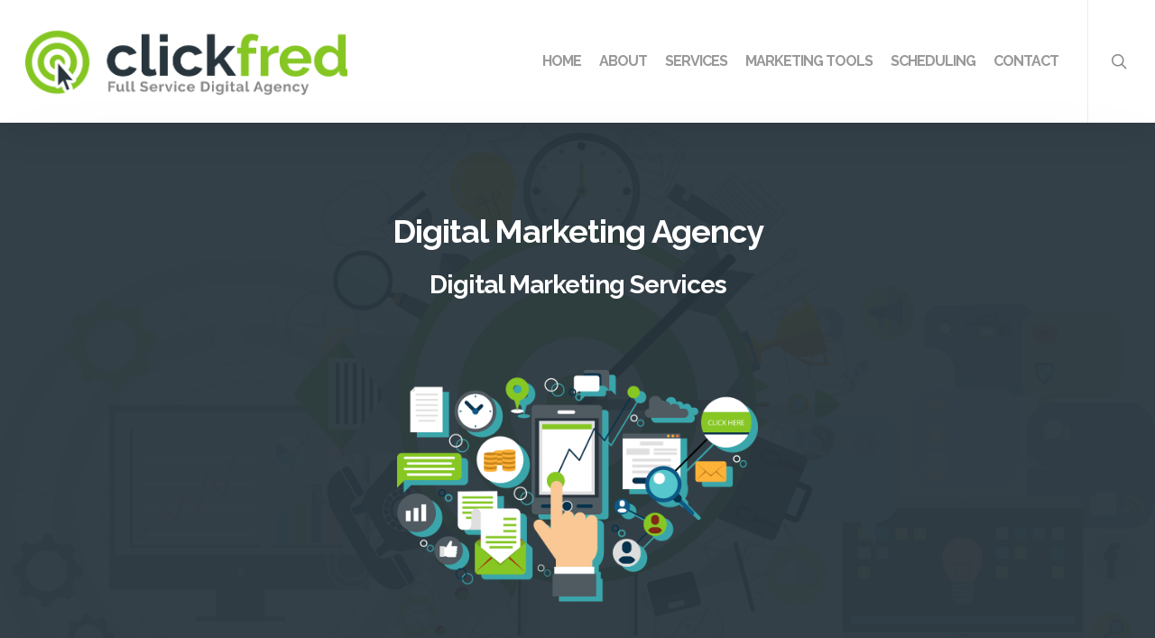

--- FILE ---
content_type: text/html; charset=UTF-8
request_url: https://clickfred.com/digital-marketing-agency/
body_size: 19274
content:
<!doctype html>
<html lang="en-US" prefix="og: http://ogp.me/ns#" class="no-js">
<head>
	<meta charset="UTF-8">
	<meta name="viewport" content="width=device-width, initial-scale=1, maximum-scale=1, user-scalable=0" /><link rel="shortcut icon" href="https://clickfred.com/wp-content/uploads/clickfred-digital-marketing-agency-favicon.png" /><title>Digital Marketing Agency | Clickfred Digital Marketing Services</title>
<meta name='robots' content='max-image-preview:large' />

<!-- This site is optimized with the Yoast SEO Premium plugin v4.6 - https://yoast.com/wordpress/plugins/seo/ -->
<meta name="description" content="The clickfred Digital Marketing Agency provides Digital Marketing Services at reasonable rates that produce results for our clients!"/>
<meta name="robots" content="noodp"/>
<link rel="canonical" href="https://clickfred.com/digital-marketing-agency/" />
<meta property="og:locale" content="en_US" />
<meta property="og:type" content="article" />
<meta property="og:title" content="Digital Marketing Agency | Clickfred Digital Marketing Services" />
<meta property="og:description" content="The clickfred Digital Marketing Agency provides Digital Marketing Services at reasonable rates that produce results for our clients!" />
<meta property="og:url" content="https://clickfred.com/digital-marketing-agency/" />
<meta property="og:site_name" content="The clickfred Agency" />
<meta property="article:publisher" content="https://www.facebook.com/ClickFred/" />
<meta property="og:image" content="https://clickfred.com/wp-content/uploads/Digital-Marketing-Agency-clickfred.jpg" />
<meta property="og:image:width" content="1200" />
<meta property="og:image:height" content="630" />
<meta name="twitter:card" content="summary" />
<meta name="twitter:description" content="The clickfred Digital Marketing Agency provides Digital Marketing Services at reasonable rates that produce results for our clients!" />
<meta name="twitter:title" content="Digital Marketing Agency | Clickfred Digital Marketing Services" />
<meta name="twitter:site" content="@clickfredagency" />
<meta name="twitter:image" content="https://clickfred.com/wp-content/uploads/Digital-Marketing-Agency-clickfred.jpg" />
<meta name="twitter:creator" content="@clickfredagency" />
<meta property="DC.date.issued" content="2016-05-02T08:32:59+00:00" />
<!-- / Yoast SEO Premium plugin. -->

<link rel='dns-prefetch' href='//fonts.googleapis.com' />
<link rel='dns-prefetch' href='//s.w.org' />
<link rel="alternate" type="application/rss+xml" title="The clickfred Agency &raquo; Feed" href="https://clickfred.com/feed/" />
<link rel="alternate" type="application/rss+xml" title="The clickfred Agency &raquo; Comments Feed" href="https://clickfred.com/comments/feed/" />
		<script type="text/javascript">
			window._wpemojiSettings = {"baseUrl":"https:\/\/s.w.org\/images\/core\/emoji\/13.1.0\/72x72\/","ext":".png","svgUrl":"https:\/\/s.w.org\/images\/core\/emoji\/13.1.0\/svg\/","svgExt":".svg","source":{"concatemoji":"https:\/\/clickfred.com\/wp-includes\/js\/wp-emoji-release.min.js?ver=5.8.12"}};
			!function(e,a,t){var n,r,o,i=a.createElement("canvas"),p=i.getContext&&i.getContext("2d");function s(e,t){var a=String.fromCharCode;p.clearRect(0,0,i.width,i.height),p.fillText(a.apply(this,e),0,0);e=i.toDataURL();return p.clearRect(0,0,i.width,i.height),p.fillText(a.apply(this,t),0,0),e===i.toDataURL()}function c(e){var t=a.createElement("script");t.src=e,t.defer=t.type="text/javascript",a.getElementsByTagName("head")[0].appendChild(t)}for(o=Array("flag","emoji"),t.supports={everything:!0,everythingExceptFlag:!0},r=0;r<o.length;r++)t.supports[o[r]]=function(e){if(!p||!p.fillText)return!1;switch(p.textBaseline="top",p.font="600 32px Arial",e){case"flag":return s([127987,65039,8205,9895,65039],[127987,65039,8203,9895,65039])?!1:!s([55356,56826,55356,56819],[55356,56826,8203,55356,56819])&&!s([55356,57332,56128,56423,56128,56418,56128,56421,56128,56430,56128,56423,56128,56447],[55356,57332,8203,56128,56423,8203,56128,56418,8203,56128,56421,8203,56128,56430,8203,56128,56423,8203,56128,56447]);case"emoji":return!s([10084,65039,8205,55357,56613],[10084,65039,8203,55357,56613])}return!1}(o[r]),t.supports.everything=t.supports.everything&&t.supports[o[r]],"flag"!==o[r]&&(t.supports.everythingExceptFlag=t.supports.everythingExceptFlag&&t.supports[o[r]]);t.supports.everythingExceptFlag=t.supports.everythingExceptFlag&&!t.supports.flag,t.DOMReady=!1,t.readyCallback=function(){t.DOMReady=!0},t.supports.everything||(n=function(){t.readyCallback()},a.addEventListener?(a.addEventListener("DOMContentLoaded",n,!1),e.addEventListener("load",n,!1)):(e.attachEvent("onload",n),a.attachEvent("onreadystatechange",function(){"complete"===a.readyState&&t.readyCallback()})),(n=t.source||{}).concatemoji?c(n.concatemoji):n.wpemoji&&n.twemoji&&(c(n.twemoji),c(n.wpemoji)))}(window,document,window._wpemojiSettings);
		</script>
		<style type="text/css">
img.wp-smiley,
img.emoji {
	display: inline !important;
	border: none !important;
	box-shadow: none !important;
	height: 1em !important;
	width: 1em !important;
	margin: 0 .07em !important;
	vertical-align: -0.1em !important;
	background: none !important;
	padding: 0 !important;
}
</style>
	<link rel='stylesheet' id='layerslider-css'  href='https://clickfred.com/wp-content/plugins/LayerSlider/assets/static/layerslider/css/layerslider.css?ver=6.11.8' type='text/css' media='all' />
<link rel='stylesheet' id='ls-google-fonts-css'  href='https://fonts.googleapis.com/css?family=Lato:100,300,regular,700,900%7COpen+Sans:300%7CIndie+Flower:regular%7COswald:300,regular,700&#038;subset=latin%2Clatin-ext' type='text/css' media='all' />
<link rel='stylesheet' id='wp-block-library-css'  href='https://clickfred.com/wp-includes/css/dist/block-library/style.min.css?ver=5.8.12' type='text/css' media='all' />
<link rel='stylesheet' id='ab-intlTelInput-css'  href='https://clickfred.com/wp-content/plugins/appointment-booking/frontend/resources/css/intlTelInput.css?ver=11.0' type='text/css' media='all' />
<link rel='stylesheet' id='ab-ladda-min-css'  href='https://clickfred.com/wp-content/plugins/appointment-booking/frontend/resources/css/ladda.min.css?ver=11.0' type='text/css' media='all' />
<link rel='stylesheet' id='ab-picker-css'  href='https://clickfred.com/wp-content/plugins/appointment-booking/frontend/resources/css/picker.classic.css?ver=11.0' type='text/css' media='all' />
<link rel='stylesheet' id='ab-picker-date-css'  href='https://clickfred.com/wp-content/plugins/appointment-booking/frontend/resources/css/picker.classic.date.css?ver=11.0' type='text/css' media='all' />
<link rel='stylesheet' id='ab-main-css'  href='https://clickfred.com/wp-content/plugins/appointment-booking/frontend/resources/css/bookly-main.css?ver=11.0' type='text/css' media='all' />
<link rel='stylesheet' id='ab-customer-profile-css'  href='https://clickfred.com/wp-content/plugins/appointment-booking/frontend/modules/customer_profile/resources/css/customer_profile.css?ver=11.0' type='text/css' media='all' />
<link rel='stylesheet' id='contact-form-7-css'  href='https://clickfred.com/wp-content/plugins/contact-form-7/includes/css/styles.css?ver=5.4.2' type='text/css' media='all' />
<link rel='stylesheet' id='salient-social-css'  href='https://clickfred.com/wp-content/plugins/salient-social/css/style.css?ver=1.2' type='text/css' media='all' />
<style id='salient-social-inline-css' type='text/css'>

  .sharing-default-minimal .nectar-love.loved,
  body .nectar-social[data-color-override="override"].fixed > a:before, 
  body .nectar-social[data-color-override="override"].fixed .nectar-social-inner a,
  .sharing-default-minimal .nectar-social[data-color-override="override"] .nectar-social-inner a:hover {
    background-color: #86c724;
  }
  .nectar-social.hover .nectar-love.loved,
  .nectar-social.hover > .nectar-love-button a:hover,
  .nectar-social[data-color-override="override"].hover > div a:hover,
  #single-below-header .nectar-social[data-color-override="override"].hover > div a:hover,
  .nectar-social[data-color-override="override"].hover .share-btn:hover,
  .sharing-default-minimal .nectar-social[data-color-override="override"] .nectar-social-inner a {
    border-color: #86c724;
  }
  #single-below-header .nectar-social.hover .nectar-love.loved i,
  #single-below-header .nectar-social.hover[data-color-override="override"] a:hover,
  #single-below-header .nectar-social.hover[data-color-override="override"] a:hover i,
  #single-below-header .nectar-social.hover .nectar-love-button a:hover i,
  .nectar-love:hover i,
  .hover .nectar-love:hover .total_loves,
  .nectar-love.loved i,
  .nectar-social.hover .nectar-love.loved .total_loves,
  .nectar-social.hover .share-btn:hover, 
  .nectar-social[data-color-override="override"].hover .nectar-social-inner a:hover,
  .nectar-social[data-color-override="override"].hover > div:hover span,
  .sharing-default-minimal .nectar-social[data-color-override="override"] .nectar-social-inner a:not(:hover) i,
  .sharing-default-minimal .nectar-social[data-color-override="override"] .nectar-social-inner a:not(:hover) {
    color: #86c724;
  }
</style>
<link rel='stylesheet' id='font-awesome-css'  href='https://clickfred.com/wp-content/themes/salient/css/font-awesome-legacy.min.css?ver=4.7.1' type='text/css' media='all' />
<link rel='stylesheet' id='salient-grid-system-css'  href='https://clickfred.com/wp-content/themes/salient/css/grid-system.css?ver=13.0.6' type='text/css' media='all' />
<link rel='stylesheet' id='main-styles-css'  href='https://clickfred.com/wp-content/themes/salient/css/style.css?ver=13.0.6' type='text/css' media='all' />
<style id='main-styles-inline-css' type='text/css'>
html body[data-header-resize="1"] .container-wrap, html body[data-header-format="left-header"][data-header-resize="0"] .container-wrap, html body[data-header-resize="0"] .container-wrap, body[data-header-format="left-header"][data-header-resize="0"] .container-wrap { padding-top: 0; } .main-content > .row > #breadcrumbs.yoast { padding: 20px 0; }
</style>
<link rel='stylesheet' id='nectar_default_font_open_sans-css'  href='https://fonts.googleapis.com/css?family=Open+Sans%3A300%2C400%2C600%2C700&#038;subset=latin%2Clatin-ext' type='text/css' media='all' />
<link rel='stylesheet' id='responsive-css'  href='https://clickfred.com/wp-content/themes/salient/css/responsive.css?ver=13.0.6' type='text/css' media='all' />
<link rel='stylesheet' id='skin-ascend-css'  href='https://clickfred.com/wp-content/themes/salient/css/ascend.css?ver=13.0.6' type='text/css' media='all' />
<link rel='stylesheet' id='salient-wp-menu-dynamic-css'  href='https://clickfred.com/wp-content/uploads/salient/menu-dynamic.css?ver=14896' type='text/css' media='all' />
<link rel='stylesheet' id='js_composer_front-css'  href='https://clickfred.com/wp-content/plugins/js_composer_salient/assets/css/js_composer.min.css?ver=6.6.0' type='text/css' media='all' />
<link rel='stylesheet' id='dynamic-css-css'  href='https://clickfred.com/wp-content/themes/salient/css/salient-dynamic-styles.css?ver=10935' type='text/css' media='all' />
<style id='dynamic-css-inline-css' type='text/css'>
@media only screen and (min-width:1000px){body #ajax-content-wrap.no-scroll{min-height:calc(100vh - 136px);height:calc(100vh - 136px)!important;}}@media only screen and (min-width:1000px){#page-header-wrap.fullscreen-header,#page-header-wrap.fullscreen-header #page-header-bg,html:not(.nectar-box-roll-loaded) .nectar-box-roll > #page-header-bg.fullscreen-header,.nectar_fullscreen_zoom_recent_projects,#nectar_fullscreen_rows:not(.afterLoaded) > div{height:calc(100vh - 135px);}.wpb_row.vc_row-o-full-height.top-level,.wpb_row.vc_row-o-full-height.top-level > .col.span_12{min-height:calc(100vh - 135px);}html:not(.nectar-box-roll-loaded) .nectar-box-roll > #page-header-bg.fullscreen-header{top:136px;}.nectar-slider-wrap[data-fullscreen="true"]:not(.loaded),.nectar-slider-wrap[data-fullscreen="true"]:not(.loaded) .swiper-container{height:calc(100vh - 134px)!important;}.admin-bar .nectar-slider-wrap[data-fullscreen="true"]:not(.loaded),.admin-bar .nectar-slider-wrap[data-fullscreen="true"]:not(.loaded) .swiper-container{height:calc(100vh - 134px - 32px)!important;}}.screen-reader-text,.nectar-skip-to-content:not(:focus){border:0;clip:rect(1px,1px,1px,1px);clip-path:inset(50%);height:1px;margin:-1px;overflow:hidden;padding:0;position:absolute!important;width:1px;word-wrap:normal!important;}
.gruquickcontact { color:#fff !important;}

.portfolio-items .col .work-item {box-shadow: 0 0 20px rgba(0,0,0,0.3); transition:all 0.3s;}

.portfolio-items .col .work-item:hover {box-shadow: 0 0 30px rgba(0,0,0,0.9);}

.portfolio-items:not(.carousel) .col .work-item .work-info .vert-center a {font-size: 16px !important; font-weight: 900;}

.portfolio-items .col .work-meta h4 {margin-top: 10px; margin-bottom: 5px; font-size: 24px !important; line-height: 28px !important;}

.portfolio-items .col.span_3 .work-meta h4 {line-height:24px !important;}

.portfolio-items .col .nectar-love-wrap {display:none !important;}

#header-outer[data-lhe="default"] header#top nav > ul > li > a {padding-left: 10px !important; padding-right: 10px !important;}

.copy {
    font-size: 16px !important;
    line-height: 24px !important;
    font-weight: 400 !important;
}

.justify {
    text-align: justify !important;
}

.white {
    color: #fff !important;
}

.clear-margin-bottom {
    margin-bottom: 0px !important;
}

.cover {
    margin-top: -39px !important;
}

body[data-transparent-header="false"][data-bg-header="true"] .wpb_row.first-section {
    margin-top: 0px !important;
}

.flex .col {
    display: flex;
}

.vertical-center .col {
    align-items: center;    
}

.horizontal-center .col {
    justify-content: center;    
}

@media (max-width: 1000px) {
    .flex .col {
        display: block;
    }
}
</style>
<link rel='stylesheet' id='salient-child-style-css'  href='https://clickfred.com/wp-content/themes/salient-child/style.css?ver=13.0.6' type='text/css' media='all' />
<link rel='stylesheet' id='bsf-Defaults-css'  href='https://clickfred.com/wp-content/uploads/smile_fonts/Defaults/Defaults.css?ver=5.8.12' type='text/css' media='all' />
<link rel='stylesheet' id='ultimate-google-fonts-css'  href='https://fonts.googleapis.com/css?family=Open+Sans:regular,600|Roboto:regular,700' type='text/css' media='all' />
<link rel='stylesheet' id='ultimate-style-min-css'  href='https://clickfred.com/wp-content/plugins/Ultimate_VC_Addons/assets/min-css/ultimate.min.css?ver=3.16.3' type='text/css' media='all' />
<link rel='stylesheet' id='redux-google-fonts-salient_redux-css'  href='https://fonts.googleapis.com/css?family=Raleway%3A700%2C400%7COpen+Sans%3A400%7CMontserrat%3A700%7COswald%3A400&#038;subset=latin&#038;ver=1631557750' type='text/css' media='all' />
<script type='text/javascript' src='https://clickfred.com/wp-includes/js/jquery/jquery.min.js?ver=3.6.0' id='jquery-core-js'></script>
<script type='text/javascript' src='https://clickfred.com/wp-includes/js/jquery/jquery-migrate.min.js?ver=3.3.2' id='jquery-migrate-js'></script>
<script type='text/javascript' src='https://clickfred.com/wp-includes/js/jquery/ui/core.min.js?ver=1.12.1' id='jquery-ui-core-js'></script>
<script type='text/javascript' id='layerslider-utils-js-extra'>
/* <![CDATA[ */
var LS_Meta = {"v":"6.11.8","fixGSAP":"1"};
/* ]]> */
</script>
<script type='text/javascript' src='https://clickfred.com/wp-content/plugins/LayerSlider/assets/static/layerslider/js/layerslider.utils.js?ver=6.11.8' id='layerslider-utils-js'></script>
<script type='text/javascript' src='https://clickfred.com/wp-content/plugins/LayerSlider/assets/static/layerslider/js/layerslider.kreaturamedia.jquery.js?ver=6.11.8' id='layerslider-js'></script>
<script type='text/javascript' src='https://clickfred.com/wp-content/plugins/LayerSlider/assets/static/layerslider/js/layerslider.transitions.js?ver=6.11.8' id='layerslider-transitions-js'></script>
<script type='text/javascript' src='https://clickfred.com/wp-content/plugins/WP_Estimation_Form/assets/js/lfb_frontend.min.js?ver=9.749' id='lfb_frontendGlobal-js'></script>
<script type='text/javascript' src='https://clickfred.com/wp-content/plugins/appointment-booking/frontend/resources/js/spin.min.js?ver=11.0' id='ab-spin-js'></script>
<script type='text/javascript' src='https://clickfred.com/wp-content/plugins/appointment-booking/frontend/resources/js/ladda.min.js?ver=11.0' id='ab-ladda-js'></script>
<script type='text/javascript' src='https://clickfred.com/wp-content/plugins/appointment-booking/frontend/resources/js/hammer.min.js?ver=11.0' id='ab-hammer-js'></script>
<script type='text/javascript' src='https://clickfred.com/wp-content/plugins/appointment-booking/frontend/resources/js/jquery.hammer.min.js?ver=11.0' id='ab-jq-hammer-js'></script>
<script type='text/javascript' src='https://clickfred.com/wp-content/plugins/appointment-booking/frontend/resources/js/picker.js?ver=11.0' id='ab-picker-js'></script>
<script type='text/javascript' src='https://clickfred.com/wp-content/plugins/appointment-booking/frontend/resources/js/picker.date.js?ver=11.0' id='ab-picker-date-js'></script>
<script type='text/javascript' src='https://clickfred.com/wp-content/plugins/appointment-booking/frontend/resources/js/intlTelInput.min.js?ver=11.0' id='ab-intlTelInput-js'></script>
<script type='text/javascript' id='bookly-js-extra'>
/* <![CDATA[ */
var BooklyL10n = {"today":"Today","months":["January","February","March","April","May","June","July","August","September","October","November","December"],"days":["Sunday","Monday","Tuesday","Wednesday","Thursday","Friday","Saturday"],"daysShort":["Sun","Mon","Tue","Wed","Thu","Fri","Sat"],"nextMonth":"Next month","prevMonth":"Previous month","show_more":"Show more"};
/* ]]> */
</script>
<script type='text/javascript' src='https://clickfred.com/wp-content/plugins/appointment-booking/frontend/resources/js/bookly.js?ver=11.0' id='bookly-js'></script>
<script type='text/javascript' src='https://clickfred.com/wp-content/plugins/appointment-booking/frontend/modules/customer_profile/resources/js/customer_profile.js?ver=11.0' id='ab-customer-profile-js'></script>
<script type='text/javascript' src='https://clickfred.com/wp-content/plugins/rrj-advanced-charts//assets/libs/Chart.min.js?ver=2.4.0' id='rrj-chartjs-js'></script>
<script type='text/javascript' src='https://clickfred.com/wp-content/plugins/rrj-advanced-charts//assets/js/chart-controller.js?ver=1.0' id='rrj-charts-js'></script>
<script type='text/javascript' src='https://clickfred.com/wp-content/plugins/Ultimate_VC_Addons/assets/min-js/ultimate.min.js?ver=3.16.3' id='ultimate-script-js'></script>
<meta name="generator" content="Powered by LayerSlider 6.11.8 - Multi-Purpose, Responsive, Parallax, Mobile-Friendly Slider Plugin for WordPress." />
<!-- LayerSlider updates and docs at: https://layerslider.kreaturamedia.com -->
<link rel="https://api.w.org/" href="https://clickfred.com/wp-json/" /><link rel="alternate" type="application/json" href="https://clickfred.com/wp-json/wp/v2/pages/6973" /><link rel="EditURI" type="application/rsd+xml" title="RSD" href="https://clickfred.com/xmlrpc.php?rsd" />
<link rel="wlwmanifest" type="application/wlwmanifest+xml" href="https://clickfred.com/wp-includes/wlwmanifest.xml" /> 
<meta name="generator" content="WordPress 5.8.12" />
<link rel='shortlink' href='https://clickfred.com/?p=6973' />
<link rel="alternate" type="application/json+oembed" href="https://clickfred.com/wp-json/oembed/1.0/embed?url=https%3A%2F%2Fclickfred.com%2Fdigital-marketing-agency%2F" />
<link rel="alternate" type="text/xml+oembed" href="https://clickfred.com/wp-json/oembed/1.0/embed?url=https%3A%2F%2Fclickfred.com%2Fdigital-marketing-agency%2F&#038;format=xml" />
<script type="text/javascript"> var root = document.getElementsByTagName( "html" )[0]; root.setAttribute( "class", "js" ); </script><!-- Google Tag Manager -->
<script>(function(w,d,s,l,i){w[l]=w[l]||[];w[l].push({'gtm.start':
new Date().getTime(),event:'gtm.js'});var f=d.getElementsByTagName(s)[0],
j=d.createElement(s),dl=l!='dataLayer'?'&l='+l:'';j.async=true;j.src=
'https://www.googletagmanager.com/gtm.js?id='+i+dl;f.parentNode.insertBefore(j,f);
})(window,document,'script','dataLayer','GTM-M9RHQ3');</script>
<!-- End Google Tag Manager --><style type="text/css">.recentcomments a{display:inline !important;padding:0 !important;margin:0 !important;}</style><meta name="generator" content="Powered by WPBakery Page Builder - drag and drop page builder for WordPress."/>


<!-- CJT Global Block (20) - Main - START -->
<style>
.copy {
    font-size: 16px !important;
    line-height: 24px !important;
    font-weight: 400 !important;
}

.justify {
    text-align: justify !important;
}

.white {
    color: #fff !important;
}

.clear-margin-bottom {
    margin-bottom: 0px !important;
}

.cover {
    margin-top: -39px !important;
}

.cover-image {
    max-width: 400px !important;
}

/*****
Text
*****/
.two-column-text {
    -webkit-column-count: 1; /* Chrome, Safari, Opera */
    -moz-column-count: 1; /* Firefox */
    column-count: 1;
    text-align: justify;
}

@media screen and (min-width: 768px) {
    .two-column-text {
        -webkit-column-count: 2; /* Chrome, Safari, Opera */
        -moz-column-count: 2; /* Firefox */
        column-count: 2;
        -webkit-column-gap: 30px; /* Chrome, Safari, Opera */
        -moz-column-gap: 30px; /* Firefox */
        column-gap: 30px;
    }
}

.url-wrapper {
    width: 82% !important;
}

.super-field .super-field-wrapper .super-shortcode-field, .super-captcha .captcha {
    padding: 5px 15px !important;
}    
</style>
<!-- CJT Global Block (20) - Main - END -->

<link rel="icon" href="https://clickfred.com/wp-content/uploads/cropped-clickfred-digital-marketing-agency-32x32.png" sizes="32x32" />
<link rel="icon" href="https://clickfred.com/wp-content/uploads/cropped-clickfred-digital-marketing-agency-192x192.png" sizes="192x192" />
<link rel="apple-touch-icon" href="https://clickfred.com/wp-content/uploads/cropped-clickfred-digital-marketing-agency-180x180.png" />
<meta name="msapplication-TileImage" content="https://clickfred.com/wp-content/uploads/cropped-clickfred-digital-marketing-agency-270x270.png" />
<style type="text/css" data-type="vc_custom-css">.seo-cover-image {
    max-width: 400px !important;
}

.container-wrap {
    padding-bottom: 0px !important;
}

.ubtn {
    padding: 10px 20px !important;
}

.width-100 .wpb_wrapper {
    display: block;
    width:100%;
}</style><style type="text/css" data-type="vc_shortcodes-custom-css">.vc_custom_1491419846125{margin-bottom: 30px !important;}.vc_custom_1486771879862{margin-bottom: 30px !important;}</style><noscript><style> .wpb_animate_when_almost_visible { opacity: 1; }</style></noscript></head><body data-rsssl=1 class="page-template-default page page-id-6973 nectar-auto-lightbox ascend wpb-js-composer js-comp-ver-6.6.0 vc_responsive" data-footer-reveal="1" data-footer-reveal-shadow="large_2" data-header-format="default" data-body-border="off" data-boxed-style="" data-header-breakpoint="1000" data-dropdown-style="minimal" data-cae="linear" data-cad="650" data-megamenu-width="contained" data-aie="none" data-ls="magnific" data-apte="standard" data-hhun="0" data-fancy-form-rcs="default" data-form-style="default" data-form-submit="regular" data-is="minimal" data-button-style="default" data-user-account-button="false" data-flex-cols="true" data-col-gap="default" data-header-inherit-rc="false" data-header-search="true" data-animated-anchors="true" data-ajax-transitions="false" data-full-width-header="true" data-slide-out-widget-area="true" data-slide-out-widget-area-style="fullscreen" data-user-set-ocm="off" data-loading-animation="none" data-bg-header="true" data-responsive="1" data-ext-responsive="true" data-ext-padding="90" data-header-resize="1" data-header-color="light" data-transparent-header="false" data-cart="false" data-remove-m-parallax="" data-remove-m-video-bgs="" data-m-animate="0" data-force-header-trans-color="light" data-smooth-scrolling="0" data-permanent-transparent="false" >
	
	<script type="text/javascript">
	 (function(window, document) {

		 if(navigator.userAgent.match(/(Android|iPod|iPhone|iPad|BlackBerry|IEMobile|Opera Mini)/)) {
			 document.body.className += " using-mobile-browser ";
		 }

		 if( !("ontouchstart" in window) ) {

			 var body = document.querySelector("body");
			 var winW = window.innerWidth;
			 var bodyW = body.clientWidth;

			 if (winW > bodyW + 4) {
				 body.setAttribute("style", "--scroll-bar-w: " + (winW - bodyW - 4) + "px");
			 } else {
				 body.setAttribute("style", "--scroll-bar-w: 0px");
			 }
		 }

	 })(window, document);
   </script><a href="#ajax-content-wrap" class="nectar-skip-to-content">Skip to main content</a>	
	<div id="header-space"  data-header-mobile-fixed='1'></div> 
	
		<div id="header-outer" data-has-menu="true" data-has-buttons="yes" data-header-button_style="default" data-using-pr-menu="false" data-mobile-fixed="1" data-ptnm="false" data-lhe="default" data-user-set-bg="#ffffff" data-format="default" data-permanent-transparent="false" data-megamenu-rt="0" data-remove-fixed="0" data-header-resize="1" data-cart="false" data-transparency-option="1" data-box-shadow="large" data-shrink-num="6" data-using-secondary="0" data-using-logo="1" data-logo-height="80" data-m-logo-height="24" data-padding="28" data-full-width="true" data-condense="false" >
		
<header id="top">
	<div class="container">
		<div class="row">
			<div class="col span_3">
								<a id="logo" href="https://clickfred.com" data-supplied-ml-starting-dark="false" data-supplied-ml-starting="false" data-supplied-ml="false" >
					<img class="stnd skip-lazy default-logo" width="741" height="166" alt="The clickfred Agency" src="https://clickfred.com/wp-content/uploads/digital-marketing-agency-clickfred-logo.png" srcset="https://clickfred.com/wp-content/uploads/digital-marketing-agency-clickfred-logo.png 1x, https://clickfred.com/wp-content/uploads/digital-marketing-agency-clickfred.png 2x" />				</a>
							</div><!--/span_3-->

			<div class="col span_9 col_last">
									<a class="mobile-search" href="#searchbox"><span class="nectar-icon icon-salient-search" aria-hidden="true"></span><span class="screen-reader-text">search</span></a>
																		<div class="slide-out-widget-area-toggle mobile-icon fullscreen" data-custom-color="false" data-icon-animation="simple-transform">
						<div> <a href="#sidewidgetarea" aria-label="Navigation Menu" aria-expanded="false" class="closed">
							<span class="screen-reader-text">Menu</span><span aria-hidden="true"> <i class="lines-button x2"> <i class="lines"></i> </i> </span>
						</a></div>
					</div>
				
									<nav>
													<ul class="sf-menu">
								<li id="menu-item-5963" class="menu-item menu-item-type-custom menu-item-object-custom menu-item-home nectar-regular-menu-item menu-item-5963"><a href="https://clickfred.com/"><span class="menu-title-text">HOME</span></a></li>
<li id="menu-item-5964" class="menu-item menu-item-type-custom menu-item-object-custom menu-item-has-children nectar-regular-menu-item menu-item-5964"><a><span class="menu-title-text">ABOUT</span></a>
<ul class="sub-menu">
	<li id="menu-item-6886" class="menu-item menu-item-type-post_type menu-item-object-page nectar-regular-menu-item menu-item-6886"><a href="https://clickfred.com/digital-marketing-strategies/"><span class="menu-title-text">What We Do</span></a></li>
	<li id="menu-item-7651" class="menu-item menu-item-type-custom menu-item-object-custom nectar-regular-menu-item menu-item-7651"><a href="https://clickfred.com/digital-marketing-process/"><span class="menu-title-text">Our Process</span></a></li>
	<li id="menu-item-6978" class="menu-item menu-item-type-custom menu-item-object-custom nectar-regular-menu-item menu-item-6978"><a href="https://clickfred.com/clickfred-story-digital-marketing-masters/"><span class="menu-title-text">Who We Are</span></a></li>
</ul>
</li>
<li id="menu-item-5967" class="menu-item menu-item-type-custom menu-item-object-custom nectar-regular-menu-item menu-item-5967"><a href="https://clickfred.com/digital-marketing-services/"><span class="menu-title-text">SERVICES</span></a></li>
<li id="menu-item-7779" class="menu-item menu-item-type-custom menu-item-object-custom menu-item-has-children nectar-regular-menu-item menu-item-7779"><a><span class="menu-title-text">MARKETING TOOLS</span></a>
<ul class="sub-menu">
	<li id="menu-item-9610" class="menu-item menu-item-type-custom menu-item-object-custom nectar-regular-menu-item menu-item-9610"><a href="https://clickfred.com/responsive-web-design-company/"><span class="menu-title-text">Responsive Web Design Test</span></a></li>
	<li id="menu-item-7781" class="menu-item menu-item-type-post_type menu-item-object-page nectar-regular-menu-item menu-item-7781"><a href="https://clickfred.com/local-seo-services/"><span class="menu-title-text">Local SEO Services</span></a></li>
	<li id="menu-item-9389" class="menu-item menu-item-type-post_type menu-item-object-page nectar-regular-menu-item menu-item-9389"><a href="https://clickfred.com/website-seo-checker-seo-audit/"><span class="menu-title-text">SEO Checker</span></a></li>
	<li id="menu-item-7780" class="menu-item menu-item-type-post_type menu-item-object-page nectar-regular-menu-item menu-item-7780"><a href="https://clickfred.com/internet-marketing-company-market-analysis/"><span class="menu-title-text">Free Internet Marketing Analysis</span></a></li>
</ul>
</li>
<li id="menu-item-8285" class="menu-item menu-item-type-post_type menu-item-object-page nectar-regular-menu-item menu-item-8285"><a href="https://clickfred.com/business-solutions-client-scheduling/"><span class="menu-title-text">SCHEDULING</span></a></li>
<li id="menu-item-6167" class="menu-item menu-item-type-custom menu-item-object-custom nectar-regular-menu-item menu-item-6167"><a href="https://clickfred.com/contact"><span class="menu-title-text">CONTACT</span></a></li>
							</ul>
													<ul class="buttons sf-menu" data-user-set-ocm="off">

								<li id="search-btn"><div><a href="#searchbox"><span class="icon-salient-search" aria-hidden="true"></span><span class="screen-reader-text">search</span></a></div> </li>
							</ul>
						
					</nav>

					
				</div><!--/span_9-->

				
			</div><!--/row-->
					</div><!--/container-->
	</header>		
	</div>
	
<div id="search-outer" class="nectar">
	<div id="search">
		<div class="container">
			 <div id="search-box">
				 <div class="inner-wrap">
					 <div class="col span_12">
						  <form role="search" action="https://clickfred.com/" method="GET">
															<input type="text" name="s" id="s" value="Start Typing..." aria-label="Search" data-placeholder="Start Typing..." />
							
						
												</form>
					</div><!--/span_12-->
				</div><!--/inner-wrap-->
			 </div><!--/search-box-->
			 <div id="close"><a href="#"><span class="screen-reader-text">Close Search</span>
				<span class="icon-salient-x" aria-hidden="true"></span>				 </a></div>
		 </div><!--/container-->
	</div><!--/search-->
</div><!--/search-outer-->
	<div id="ajax-content-wrap">
<div class="blurred-wrap"><div class="container-wrap">
	<div class="container main-content">
		<div class="row">
			
		<div id="fws_6919bbfab0fae"  data-column-margin="default" data-midnight="dark"  class="wpb_row vc_row-fluid vc_row top-level full-width-section  cover"  style="padding-top: 100px; padding-bottom: 0px; "><div class="row-bg-wrap" data-bg-animation="none" data-bg-overlay="true"><div class="inner-wrap"><div class="row-bg"  style=""></div></div><div class="row-bg-overlay" style="background-color:#2a363f;  opacity: 0.95; "></div></div><div class="row_col_wrap_12 col span_12 dark left">
	<div  class="vc_col-sm-12 wpb_column column_container vc_column_container col no-extra-padding"  data-padding-pos="all" data-has-bg-color="false" data-bg-color="" data-bg-opacity="1" data-animation="" data-delay="0" >
		<div class="vc_column-inner" >
			<div class="wpb_wrapper">
				<div id="ultimate-heading-61716919bbfab14ef" class="uvc-heading ult-adjust-bottom-margin ultimate-heading-61716919bbfab14ef uvc-4632 " data-hspacer="no_spacer"  data-halign="center" style="text-align:center"><div class="uvc-heading-spacer no_spacer" style="top"></div><div class="uvc-main-heading ult-responsive"  data-ultimate-target='.uvc-heading.ultimate-heading-61716919bbfab14ef h1'  data-responsive-json-new='{"font-size":"desktop:36px;","line-height":"desktop:40px;"}' ><h1 style="font-weight:bold;color:#ffffff;">Digital Marketing Agency</h1></div></div><div id="ultimate-heading-70456919bbfab1515" class="uvc-heading ult-adjust-bottom-margin ultimate-heading-70456919bbfab1515 uvc-4723 " data-hspacer="no_spacer"  data-halign="center" style="text-align:center"><div class="uvc-heading-spacer no_spacer" style="top"></div><div class="uvc-main-heading ult-responsive"  data-ultimate-target='.uvc-heading.ultimate-heading-70456919bbfab1515 h2'  data-responsive-json-new='{"font-size":"desktop:28px;","line-height":"desktop:32px;"}' ><h2 style="font-weight:bold;color:#ffffff;">Digital Marketing Services</h2></div></div><div class="img-with-aniamtion-wrap center" data-max-width="100%" data-max-width-mobile="100%" data-shadow="none" data-animation="fade-in-from-bottom" >
      <div class="inner">
        <div class="hover-wrap"> 
          <div class="hover-wrap-inner">
            <img class="img-with-animation skip-lazy seo-cover-image" data-delay="0" height="1900" width="1900" data-animation="fade-in-from-bottom" src="https://clickfred.com/wp-content/uploads/Digital-Marketing-Agency-Digital-Marketing-Service-1.png" alt="Digital Marketing Agency Digital Marketing Service" srcset="https://clickfred.com/wp-content/uploads/Digital-Marketing-Agency-Digital-Marketing-Service-1.png 1900w, https://clickfred.com/wp-content/uploads/Digital-Marketing-Agency-Digital-Marketing-Service-1-150x150.png 150w, https://clickfred.com/wp-content/uploads/Digital-Marketing-Agency-Digital-Marketing-Service-1-300x300.png 300w, https://clickfred.com/wp-content/uploads/Digital-Marketing-Agency-Digital-Marketing-Service-1-1024x1024.png 1024w, https://clickfred.com/wp-content/uploads/Digital-Marketing-Agency-Digital-Marketing-Service-1-50x50.png 50w, https://clickfred.com/wp-content/uploads/Digital-Marketing-Agency-Digital-Marketing-Service-1-100x100.png 100w, https://clickfred.com/wp-content/uploads/Digital-Marketing-Agency-Digital-Marketing-Service-1-500x500.png 500w, https://clickfred.com/wp-content/uploads/Digital-Marketing-Agency-Digital-Marketing-Service-1-1000x1000.png 1000w" sizes="(min-width: 1450px) 75vw, (min-width: 1000px) 85vw, 100vw" />
          </div>
        </div>
      </div>
    </div>
			</div> 
		</div>
	</div> 
</div></div><!-- Row Backgrounds --><div class="upb_bg_img" data-ultimate-bg="url(https://clickfred.com/wp-content/uploads/Digital-Marketing-Agency.png)" data-image-id="id^9472|url^https://clickfred.com/wp-content/uploads/Digital-Marketing-Agency.png|caption^null|alt^Digital Marketing Agency|title^Digital Marketing Agency|description^null" data-ultimate-bg-style="vcpb-default" data-bg-img-repeat="repeat" data-bg-img-size="cover" data-bg-img-position="" data-parallx_sense="30" data-bg-override="full" data-bg_img_attach="scroll" data-upb-overlay-color="" data-upb-bg-animation="" data-fadeout="" data-bg-animation="left-animation" data-bg-animation-type="h" data-animation-repeat="repeat" data-fadeout-percentage="30" data-parallax-content="" data-parallax-content-sense="30" data-row-effect-mobile-disable="true" data-img-parallax-mobile-disable="true" data-rtl="false"  data-custom-vc-row=""  data-vc="6.6.0"  data-is_old_vc=""  data-theme-support=""   data-overlay="false" data-overlay-color="" data-overlay-pattern="" data-overlay-pattern-opacity="" data-overlay-pattern-size=""    ></div>
		<div id="fws_6919bbfab2644"  data-column-margin="default" data-midnight="dark"  class="wpb_row vc_row-fluid vc_row  flex vertical-center horizontal-center clear-margin-bottom"  style="padding-top: 40px; padding-bottom: 40px; "><div class="row-bg-wrap" data-bg-animation="none" data-bg-overlay="false"><div class="inner-wrap"><div class="row-bg"  style=""></div></div></div><div class="row_col_wrap_12 col span_12 dark left">
	<div  class="vc_col-sm-6 wpb_column column_container vc_column_container col no-extra-padding"  data-padding-pos="all" data-has-bg-color="false" data-bg-color="" data-bg-opacity="1" data-animation="" data-delay="0" >
		<div class="vc_column-inner" >
			<div class="wpb_wrapper">
				<div id="ultimate-heading-43756919bbfab2976" class="uvc-heading ult-adjust-bottom-margin ultimate-heading-43756919bbfab2976 uvc-7167 " data-hspacer="no_spacer"  data-halign="center" style="text-align:center"><div class="uvc-heading-spacer no_spacer" style="top"></div><div class="uvc-main-heading ult-responsive"  data-ultimate-target='.uvc-heading.ultimate-heading-43756919bbfab2976 h3'  data-responsive-json-new='{"font-size":"desktop:28px;","line-height":"desktop:32px;"}' ><h3 style="font-weight:normal;color:#2a363f;"> Core Values</h3></div></div><div class="smile_icon_list_wrap ult-adjust-bottom-margin  "><ul class="smile_icon_list top square with_bg"><li class="icon_list_item" style=" font-size:156px;"><div class="icon_list_icon" data-animation="fadeInRight" data-animation-delay="03" style="font-size:52px;border-width:1px;border-style:none;background:#f9f9f9;color:#2a363f;border-color:#333333;"><i class="Defaults-comments-o" ></i></div><div class="icon_description" id="Info-list-wrap-6334"><h3 class="ult-responsive"  data-ultimate-target='#Info-list-wrap-6334 h3'  data-responsive-json-new='{"font-size":"desktop:16px;","line-height":"desktop:24px;"}'  style="">TRANSPARENCY</h3><div class="icon_description_text ult-responsive"  data-ultimate-target='#Info-list-wrap-6334 .icon_description_text'  data-responsive-json-new='{"font-size":"desktop:13px;","line-height":"desktop:18px;"}'  style=""></div></div><div class="icon_list_connector" data-animation="fadeInLeft" data-animation-delay="03" style="border-color:#505a61;"></div></li><li class="icon_list_item" style=" font-size:156px;"><div class="icon_list_icon" data-animation="fadeInRight" data-animation-delay="03" style="font-size:52px;border-width:1px;border-style:none;background:#f9f9f9;color:#2a363f;border-color:#333333;"><i class="Defaults-book" ></i></div><div class="icon_description" id="Info-list-wrap-5527"><h3 class="ult-responsive"  data-ultimate-target='#Info-list-wrap-5527 h3'  data-responsive-json-new='{"font-size":"desktop:16px;","line-height":"desktop:24px;"}'  style="">SIMPLICITY</h3><div class="icon_description_text ult-responsive"  data-ultimate-target='#Info-list-wrap-5527 .icon_description_text'  data-responsive-json-new='{"font-size":"desktop:13px;","line-height":"desktop:18px;"}'  style=""></div></div><div class="icon_list_connector" data-animation="fadeInLeft" data-animation-delay="03" style="border-color:#505a61;"></div></li><li class="icon_list_item" style=" font-size:156px;"><div class="icon_list_icon" data-animation="fadeInRight" data-animation-delay="03" style="font-size:52px;border-width:1px;border-style:none;background:#f9f9f9;color:#2a363f;border-color:#333333;"><i class="Defaults-group users" ></i></div><div class="icon_description" id="Info-list-wrap-4443"><h3 class="ult-responsive"  data-ultimate-target='#Info-list-wrap-4443 h3'  data-responsive-json-new='{"font-size":"desktop:16px;","line-height":"desktop:24px;"}'  style="">INTEGRITY</h3><div class="icon_description_text ult-responsive"  data-ultimate-target='#Info-list-wrap-4443 .icon_description_text'  data-responsive-json-new='{"font-size":"desktop:13px;","line-height":"desktop:18px;"}'  style=""></div></div><div class="icon_list_connector" data-animation="fadeInLeft" data-animation-delay="03" style="border-color:#505a61;"></div></li><li class="icon_list_item" style=" font-size:156px;"><div class="icon_list_icon" data-animation="fadeInRight" data-animation-delay="03" style="font-size:52px;border-width:1px;border-style:none;background:#f9f9f9;color:#2a363f;border-color:#333333;"><i class="Defaults-cogs gears" ></i></div><div class="icon_description" id="Info-list-wrap-1055"><h3 class="ult-responsive"  data-ultimate-target='#Info-list-wrap-1055 h3'  data-responsive-json-new='{"font-size":"desktop:16px;","line-height":"desktop:24px;"}'  style="">INNOVATION</h3><div class="icon_description_text ult-responsive"  data-ultimate-target='#Info-list-wrap-1055 .icon_description_text'  data-responsive-json-new='{"font-size":"desktop:13px;","line-height":"desktop:18px;"}'  style=""></div></div><div class="icon_list_connector" data-animation="fadeInLeft" data-animation-delay="03" style="border-color:#505a61;"></div></li></ul></div>
			</div> 
		</div>
	</div> 

	<div  class="vc_col-sm-6 wpb_column column_container vc_column_container col no-extra-padding"  data-padding-pos="all" data-has-bg-color="false" data-bg-color="" data-bg-opacity="1" data-animation="" data-delay="0" >
		<div class="vc_column-inner" >
			<div class="wpb_wrapper">
				
<div class="wpb_text_column wpb_content_element  copy justify" >
	<div class="wpb_wrapper">
		<p>We did not setout to open a Digital Marketing Agency, we evolved into one because of the demand for transparency in marketing services. Digital Marketing professionals have turned into the used car salesman of the late 80’s. Small business owners understand the necessity for digital marketing services, but have received less than honest treatment in past experiences. Transparency, simplicity, integrity and innovation are the core values that clickfred was founded on. Providing clients with digital marketing services that have clear deliverables with absolute transparency and delivering results that impact vital business metrics while keeping cost low through innovation. At clickfred we believe in business integrity, if you provide a good service at a reasonable rate your clients will be satisfied and refer associates and friends, and that is how we have grown The clickfred Digital Marketing Agency.</p>
	</div>
</div>




			</div> 
		</div>
	</div> 
</div></div><!-- Row Backgrounds --><div class="upb_color" data-bg-override="full" data-bg-color="#f9f9f9" data-fadeout="" data-fadeout-percentage="30" data-parallax-content="" data-parallax-content-sense="30" data-row-effect-mobile-disable="true" data-img-parallax-mobile-disable="true" data-rtl="false"  data-custom-vc-row=""  data-vc="6.6.0"  data-is_old_vc=""  data-theme-support=""   data-overlay="false" data-overlay-color="" data-overlay-pattern="" data-overlay-pattern-opacity="" data-overlay-pattern-size=""    ></div>
		<div id="fws_6919bbfab3234"  data-column-margin="default" data-midnight="dark"  class="wpb_row vc_row-fluid vc_row  flex vertical-center horizontal-center clear-margin-bottom"  style="padding-top: 40px; padding-bottom: 40px; "><div class="row-bg-wrap" data-bg-animation="none" data-bg-overlay="false"><div class="inner-wrap"><div class="row-bg"  style=""></div></div></div><div class="row_col_wrap_12 col span_12 dark left">
	<div  class="vc_col-sm-6 wpb_column column_container vc_column_container col no-extra-padding"  data-padding-pos="all" data-has-bg-color="false" data-bg-color="" data-bg-opacity="1" data-animation="" data-delay="0" >
		<div class="vc_column-inner" >
			<div class="wpb_wrapper">
				<div id="ultimate-heading-40486919bbfab3523" class="uvc-heading ult-adjust-bottom-margin ultimate-heading-40486919bbfab3523 uvc-1683 " data-hspacer="no_spacer"  data-halign="center" style="text-align:center"><div class="uvc-heading-spacer no_spacer" style="top"></div><div class="uvc-main-heading ult-responsive"  data-ultimate-target='.uvc-heading.ultimate-heading-40486919bbfab3523 h2'  data-responsive-json-new='{"font-size":"desktop:28px;","line-height":"desktop:32px;"}' ><h2 style="font-weight:normal;">Inception Of A Digital Marketing Agency</h2></div></div>
<div class="wpb_text_column wpb_content_element  vc_custom_1491419846125" >
	<div class="wpb_wrapper">
		<p>Who we are is more often defined by what we do and the manner of which the event is done. Actions, above words, shape our lives and personalities, the mettle of person we become. Likewise, any company or group dedicated to any endeavor is also defined by what they do and the path they chose to reach their accomplishments. This is the story of The clickfred Digital Marketing Agency, of the people behind it.</p>
<p>Our group began under a very different name and worked within a different industry. A group of individuals with very distinct ways of seeing and doing things, but all very serious about getting things done, working together as a team in the young industry of online gaming. The modern gold rush of the early two-thousands, in a foreign land, was the perfect training ground for young business mavericks and the ideal proving ground for those with a few notches already under their belt. Our group was a little of both. A veritable motley crew, wildly different individuals with contrasting-if-not-conflicting points of view, ways of reasoning and personalities. You could have looked at us at any given moment and not once have thought we could possibly pull off anything without going at each other’s throats, much less managing the rise of one of the most successful gaming companies in the world. And yet, we made the impossible possible, we made fire and ice work as one, we made magic. Out of chaos, we made harmony, and helped lay the foundation of a new industry.</p>
	</div>
</div>




			</div> 
		</div>
	</div> 

	<div  class="vc_col-sm-6 width-100 wpb_column column_container vc_column_container col no-extra-padding"  data-padding-pos="all" data-has-bg-color="false" data-bg-color="" data-bg-opacity="1" data-animation="" data-delay="0" >
		<div class="vc_column-inner" >
			<div class="wpb_wrapper">
				
	<div class="wpb_raw_code wpb_content_element wpb_raw_html" >
		<div class="wpb_wrapper">
			<div class="wistia_responsive_padding" style="padding:56.25% 0 0 0;position:relative;"><div class="wistia_responsive_wrapper" style="height:100%;left:0;position:absolute;top:0;width:100%;"><iframe src="https://fast.wistia.net/embed/iframe/qbofaqgy31?videoFoam=true" title="Wistia video player" allowtransparency="true" frameborder="0" scrolling="no" class="wistia_embed" name="wistia_embed" allowfullscreen mozallowfullscreen webkitallowfullscreen oallowfullscreen msallowfullscreen width="100%" height="100%"></iframe></div></div>
<script src="https://fast.wistia.net/assets/external/E-v1.js" async></script>
		</div>
	</div>
<div class="divider-wrap" data-alignment="default"><div style="margin-top: 0.5px; height: 1px; margin-bottom: 0.5px;" data-width="100%" data-animate="" data-animation-delay="" data-color="default" class="divider-border"></div></div><div class=" ubtn-ctn-center "><a class="ubtn-link ult-adjust-bottom-margin ubtn-center ubtn-block " href = "https://clickfred.com/internet-marketing-services/" target='' ><button type="button" id="ubtn-4262" class="ubtn ult-adjust-bottom-margin ult-responsive ubtn-block ubtn-fade-bg  none  ubtn-sep-icon ubtn-sep-icon-at-left  ubtn-center   tooltip-6919bbfab3c60 ubtn-block"  data-hover="#ffffff" data-border-color="rgba(255,255,255,0.2)" data-bg="#86c724" data-hover-bg="#46b446" data-border-hover="rgba(255,255,255,0.2)" data-shadow-hover="" data-shadow-click="none" data-shadow="" data-shd-shadow=""  data-ultimate-target='#ubtn-4262'  data-responsive-json-new='{"font-size":"desktop:16px;","line-height":""}'  style="font-family:'Open Sans';font-weight:600;border-radius:3px;border-width:3px;border-color:rgba(255,255,255,0.2);border-style:solid;background: #86c724;color: #ffffff;"><span class="ubtn-data ubtn-icon"><i class="Defaults-dollar usd" style="font-size:28px;color:#ffffff;"></i></span><span class="ubtn-hover" style="background-color:#46b446"></span><span class="ubtn-data ubtn-text " >Marketing Services &amp; Packages</span></button></a></div>
			</div> 
		</div>
	</div> 
</div></div>
		<div id="fws_6919bbfab3fff"  data-column-margin="default" data-midnight="dark"  class="wpb_row vc_row-fluid vc_row  clear-margin-bottom"  style="padding-top: 0px; padding-bottom: 40px; "><div class="row-bg-wrap" data-bg-animation="none" data-bg-overlay="false"><div class="inner-wrap"><div class="row-bg"  style=""></div></div></div><div class="row_col_wrap_12 col span_12 dark left">
	<div  class="vc_col-sm-6 wpb_column column_container vc_column_container col no-extra-padding"  data-padding-pos="all" data-has-bg-color="false" data-bg-color="" data-bg-opacity="1" data-animation="" data-delay="0" >
		<div class="vc_column-inner" >
			<div class="wpb_wrapper">
				<div class=" ubtn-ctn-center "><a class="ubtn-link ult-adjust-bottom-margin ubtn-center ubtn-block " href = "/digital-marketing-services/" target='' ><button type="button" id="ubtn-6424" class="ubtn ult-adjust-bottom-margin ult-responsive ubtn-block ubtn-fade-bg  none  ubtn-sep-icon ubtn-sep-icon-at-left  ubtn-center   tooltip-6919bbfab42df ubtn-block"  data-hover="#ffffff" data-border-color="rgba(255,255,255,0.2)" data-bg="#86c724" data-hover-bg="#46b446" data-border-hover="rgba(255,255,255,0.2)" data-shadow-hover="" data-shadow-click="none" data-shadow="" data-shd-shadow=""  data-ultimate-target='#ubtn-6424'  data-responsive-json-new='{"font-size":"desktop:16px;","line-height":""}'  style="font-family:'Open Sans';font-weight:600;border-radius:3px;border-width:3px;border-color:rgba(255,255,255,0.2);border-style:solid;background: #86c724;color: #ffffff;"><span class="ubtn-data ubtn-icon"><i class="Defaults-bolt flash" style="font-size:28px;color:#ffffff;"></i></span><span class="ubtn-hover" style="background-color:#46b446"></span><span class="ubtn-data ubtn-text " >Digital Marketing Services</span></button></a></div>
			</div> 
		</div>
	</div> 

	<div  class="vc_col-sm-6 wpb_column column_container vc_column_container col no-extra-padding"  data-padding-pos="all" data-has-bg-color="false" data-bg-color="" data-bg-opacity="1" data-animation="" data-delay="0" >
		<div class="vc_column-inner" >
			<div class="wpb_wrapper">
				<div class=" ubtn-ctn-center "><a class="ubtn-link ult-adjust-bottom-margin ubtn-center ubtn-block " href = "https://clickfred.com/client-self-scheduling/" target='' ><button type="button" id="ubtn-4663" class="ubtn ult-adjust-bottom-margin ult-responsive ubtn-block ubtn-fade-bg  none  ubtn-sep-icon ubtn-sep-icon-at-left  ubtn-center   tooltip-6919bbfab4536 ubtn-block"  data-hover="#ffffff" data-border-color="rgba(255,255,255,0.2)" data-bg="#86c724" data-hover-bg="#46b446" data-border-hover="rgba(255,255,255,0.2)" data-shadow-hover="" data-shadow-click="none" data-shadow="" data-shd-shadow=""  data-ultimate-target='#ubtn-4663'  data-responsive-json-new='{"font-size":"desktop:16px;","line-height":""}'  style="font-family:'Open Sans';font-weight:600;border-radius:3px;border-width:3px;border-color:rgba(255,255,255,0.2);border-style:solid;background: #86c724;color: #ffffff;"><span class="ubtn-data ubtn-icon"><i class="Defaults-calendar" style="font-size:28px;color:#ffffff;"></i></span><span class="ubtn-hover" style="background-color:#46b446"></span><span class="ubtn-data ubtn-text " >Schedule a Meeting</span></button></a></div>
			</div> 
		</div>
	</div> 
</div></div><!-- Row Backgrounds --><div class="upb_color" data-bg-override="full" data-bg-color="" data-fadeout="" data-fadeout-percentage="30" data-parallax-content="" data-parallax-content-sense="30" data-row-effect-mobile-disable="true" data-img-parallax-mobile-disable="true" data-rtl="false"  data-custom-vc-row=""  data-vc="6.6.0"  data-is_old_vc=""  data-theme-support=""   data-overlay="false" data-overlay-color="" data-overlay-pattern="" data-overlay-pattern-opacity="" data-overlay-pattern-size=""    ></div>
		<div id="fws_6919bbfab4882"  data-column-margin="default" data-midnight="dark"  class="wpb_row vc_row-fluid vc_row  flex vertical-center horizontal-center clear-margin-bottom"  style="padding-top: 40px; padding-bottom: 40px; "><div class="row-bg-wrap" data-bg-animation="none" data-bg-overlay="false"><div class="inner-wrap"><div class="row-bg"  style=""></div></div></div><div class="row_col_wrap_12 col span_12 dark left">
	<div  class="vc_col-sm-12 wpb_column column_container vc_column_container col padding-5-percent"  data-padding-pos="left-right" data-has-bg-color="false" data-bg-color="" data-bg-opacity="1" data-animation="" data-delay="0" >
		<div class="vc_column-inner" >
			<div class="wpb_wrapper">
				<div id="ultimate-heading-73486919bbfab4b3e" class="uvc-heading ult-adjust-bottom-margin ultimate-heading-73486919bbfab4b3e uvc-414 " data-hspacer="no_spacer"  data-halign="center" style="text-align:center"><div class="uvc-heading-spacer no_spacer" style="top"></div><div class="uvc-main-heading ult-responsive"  data-ultimate-target='.uvc-heading.ultimate-heading-73486919bbfab4b3e h2'  data-responsive-json-new='{"font-size":"desktop:28px;","line-height":"desktop:32px;"}' ><h2 style="font-weight:normal;">Innovation &amp; True Grit</h2></div></div>
<div class="wpb_text_column wpb_content_element  copy justify two-column-text" >
	<div class="wpb_wrapper">
		<p>Back then there was no template, no road map, no “how to run a gaming business for dummies”, as it were, and the industry was similar to the Wild West. There were many overnight success stories that ended with falls just as abrupt if not faster. Fortunes were made and lost in the blink of an eye and those with any experience in the stock exchange could see an analogous pattern in the gaming industry. Things moved fast, adaptability and innovation were perhaps the most important traits for any entrepreneur looking to keep a company afloat in that volatile of a market.</p>
<p><img loading="lazy" class=" wp-image-9518 alignleft" src="https://clickfred.com/wp-content/uploads/Business-Take-Off-300x219.png" alt="Business Take Off" width="551" height="402" srcset="https://clickfred.com/wp-content/uploads/Business-Take-Off-300x219.png 300w, https://clickfred.com/wp-content/uploads/Business-Take-Off-1024x747.png 1024w" sizes="(max-width: 551px) 100vw, 551px" /></p>
<p>Just like in the Wild West, we had to deal with plenty of scoundrels, many of which wore expensive suits and posed as experts in fields of then questionable merit. Among such encounters we began to have our first dealings with “digital marketing expert salesmen,” with an emphasis on salesmen. Independent contractors charging ridiculous premiums claiming to be experts in a field that was barely established, delivering enormous invoices and little else. These snake oil salesmen knew a whole lot about nothing but had one hell of a sales pitch and they took us to town a few times over. A rose is a rose is a rose; let’s call a spade a spade, as these “experts” were nothing short of shysters and highway robbers. Nevertheless, we overcame and learned our lesson.</p>
<p>Like many of pioneers who took a stab at this budding industry at the time, we didn’t really know what we were doing at first. Somehow, through total immersion, careful observation and keen instinct our group was able to pool the skills we each brought to the table. Recognizing the strengths and weaknesses each team member possessed proved to be one of the keys to efficiency and success, we saw a path to the top and made it through, tackling every vicissitude that arose with aplomb and true grit.</p>
<p>In the beginning our team worked harder, not smarter but we were always in search of a more efficient method. Embracing change and technology were the other keys to efficiency and success. Having learned how to run the business successfully, we eventually realized that we did things very differently than the competition. The online poker industry exploded overnight and companies that started in rented houses with five employees were now taking in seven figure deposit volumes each day. The fact that we went against the grain and took chances to circumvent perceived conventions gave us an edge that soon saw us rising above the competition. Business change doesn’t always take a 180 degree turn, but more often than not a mere 2 degree adjustment is enough to set you on a clear course to the top. In short, we became digital marketing masters, we learned how to see through the smokescreen and scams, and strike targets that would provide the most impact. Choosing our battles wisely we focused on areas that provided maximum results, which allowed for us to compete with much larger companies with a fraction of the resources at our disposal and that’s what gave us the leg-up.</p>
	</div>
</div>




			</div> 
		</div>
	</div> 
</div></div><!-- Row Backgrounds --><div class="upb_color" data-bg-override="full" data-bg-color="#f9f9f9" data-fadeout="" data-fadeout-percentage="30" data-parallax-content="" data-parallax-content-sense="30" data-row-effect-mobile-disable="true" data-img-parallax-mobile-disable="true" data-rtl="false"  data-custom-vc-row=""  data-vc="6.6.0"  data-is_old_vc=""  data-theme-support=""   data-overlay="false" data-overlay-color="" data-overlay-pattern="" data-overlay-pattern-opacity="" data-overlay-pattern-size=""    ></div>
		<div id="fws_6919bbfab4f85"  data-column-margin="default" data-midnight="dark"  class="wpb_row vc_row-fluid vc_row full-width-content  vc_row-o-equal-height vc_row-flex  vc_row-o-content-top  flex vertical-center horizontal-center clear-margin-bottom"  style="padding-top: 40px; padding-bottom: 40px; "><div class="row-bg-wrap" data-bg-animation="none" data-bg-overlay="false"><div class="inner-wrap"><div class="row-bg"  style=""></div></div></div><div class="row_col_wrap_12 col span_12 dark left">
	<div  class="vc_col-sm-12 wpb_column column_container vc_column_container col padding-5-percent"  data-padding-pos="left-right" data-has-bg-color="false" data-bg-color="" data-bg-opacity="1" data-animation="" data-delay="0" >
		<div class="vc_column-inner" >
			<div class="wpb_wrapper">
				<div id="ultimate-heading-92966919bbfab5269" class="uvc-heading ult-adjust-bottom-margin ultimate-heading-92966919bbfab5269 uvc-5992 " data-hspacer="no_spacer"  data-halign="center" style="text-align:center"><div class="uvc-heading-spacer no_spacer" style="top"></div><div class="uvc-main-heading ult-responsive"  data-ultimate-target='.uvc-heading.ultimate-heading-92966919bbfab5269 h2'  data-responsive-json-new='{"font-size":"desktop:34px;","line-height":"desktop:40px;"}' ><h2 style="font-family:'Roboto';font-weight:700;color:#ffffff;">TRY OUR FREE DIGITAL MARKETING TOOLS</h2></div></div><div id="fws_6919bbfab5d0c" data-midnight="" data-column-margin="default" class="wpb_row vc_row-fluid vc_row inner_row  "  style=""><div class="row-bg-wrap"> <div class="row-bg" ></div> </div><div class="row_col_wrap_12_inner col span_12  ">
	<div  class="vc_col-sm-3 wpb_column column_container vc_column_container col child_column padding-2-percent"   data-padding-pos="all" data-has-bg-color="false" data-bg-color="" data-bg-opacity="1" data-animation="" data-delay="0">
		<div class="vc_column-inner" >
		<div class="wpb_wrapper">
			
<div id="interactive-banner-1-wrap-7074" class="ult-banner-block ult-adjust-bottom-margin ult-bb-box  banner-style03 "   style="">
	<img src="https://clickfred.com/wp-content/uploads/Responsive-Web-Design-Test.jpg" alt="Responsive Web Design Test">
	<h3  data-ultimate-target='#interactive-banner-1-wrap-7074 .bb-top-title '  data-responsive-json-new='{"font-size":"","line-height":""}'  class="title-center bb-top-title ult-responsive" style="font-weight:normal;background:#86c724;color:#ffffff;">Web Design Test</h3>
	<div class="mask opaque-background" style="background:#86c724;">
		<div  data-ultimate-target='#interactive-banner-1-wrap-7074 .bb-description'  data-responsive-json-new='{"font-size":"","line-height":""}'  class="bb-description ult-responsive" style="font-weight:normal;color:#ffffff;">Mobile browsing represents over 65% of all digital media time, it’s imperative that any business’ website have Responsive Web Design. It’s not an option, it’s a requirement.</div>
	</div><a class="bb-link" href="https://clickfred.com/responsive-web-design-company/" ></a>
</div>
		</div> 
	</div>
	</div> 

	<div  class="vc_col-sm-3 wpb_column column_container vc_column_container col child_column padding-2-percent"   data-padding-pos="all" data-has-bg-color="false" data-bg-color="" data-bg-opacity="1" data-animation="" data-delay="0">
		<div class="vc_column-inner" >
		<div class="wpb_wrapper">
			
<div id="interactive-banner-1-wrap-1496" class="ult-banner-block ult-adjust-bottom-margin ult-bb-box  banner-style03 "   style="">
	<img src="https://clickfred.com/wp-content/uploads/Local-SEO-Scan.jpg" alt="Local SEO Scan">
	<h3  data-ultimate-target='#interactive-banner-1-wrap-1496 .bb-top-title '  data-responsive-json-new='{"font-size":"","line-height":""}'  class="title-center bb-top-title ult-responsive" style="font-weight:normal;background:#86c724;color:#ffffff;">Local SEO Scan</h3>
	<div class="mask opaque-background" style="background:#86c724;">
		<div  data-ultimate-target='#interactive-banner-1-wrap-1496 .bb-description'  data-responsive-json-new='{"font-size":"","line-height":""}'  class="bb-description ult-responsive" style="font-weight:normal;color:#ffffff;">Find out how your local business listings are displayed. A Local SEO scan will have your business listings report ready in seconds. </div>
	</div><a class="bb-link" href="https://clickfred.com/local-seo-services/" ></a>
</div>
		</div> 
	</div>
	</div> 

	<div  class="vc_col-sm-3 wpb_column column_container vc_column_container col child_column padding-2-percent"   data-padding-pos="all" data-has-bg-color="false" data-bg-color="" data-bg-opacity="1" data-animation="" data-delay="0">
		<div class="vc_column-inner" >
		<div class="wpb_wrapper">
			
<div id="interactive-banner-1-wrap-7887" class="ult-banner-block ult-adjust-bottom-margin ult-bb-box  banner-style03 "   style="">
	<img src="https://clickfred.com/wp-content/uploads/SEO-Company-Search-Engine-Optimization.jpg" alt="SEO Company Search Engine Optimization">
	<h3  data-ultimate-target='#interactive-banner-1-wrap-7887 .bb-top-title '  data-responsive-json-new='{"font-size":"","line-height":""}'  class="title-center bb-top-title ult-responsive" style="font-weight:normal;background:#86c724;color:#ffffff;">Website SEO Audit</h3>
	<div class="mask opaque-background" style="background:#86c724;">
		<div  data-ultimate-target='#interactive-banner-1-wrap-7887 .bb-description'  data-responsive-json-new='{"font-size":"","line-height":""}'  class="bb-description ult-responsive" style="font-weight:normal;color:#ffffff;">The SEO audit tool scans your website and provides an easy to understand graded report. The report provides recommendations that will increase your website’s organic SEO rankings.</div>
	</div><a class="bb-link" href="https://clickfred.com/website-seo-checker-seo-audit/" ></a>
</div>
		</div> 
	</div>
	</div> 

	<div  class="vc_col-sm-3 wpb_column column_container vc_column_container col child_column padding-2-percent"   data-padding-pos="all" data-has-bg-color="false" data-bg-color="" data-bg-opacity="1" data-animation="" data-delay="0">
		<div class="vc_column-inner" >
		<div class="wpb_wrapper">
			
<div id="interactive-banner-1-wrap-7391" class="ult-banner-block ult-adjust-bottom-margin ult-bb-box  banner-style03 "   style="">
	<img src="https://clickfred.com/wp-content/uploads/Digital-Marketing-Analysis.jpg" alt="Digital Marketing Analysis">
	<h3  data-ultimate-target='#interactive-banner-1-wrap-7391 .bb-top-title '  data-responsive-json-new='{"font-size":"","line-height":""}'  class="title-center bb-top-title ult-responsive" style="font-weight:normal;background:#86c724;color:#ffffff;">Marketing Analysis</h3>
	<div class="mask opaque-background" style="background:#86c724;">
		<div  data-ultimate-target='#interactive-banner-1-wrap-7391 .bb-description'  data-responsive-json-new='{"font-size":"","line-height":""}'  class="bb-description ult-responsive" style="font-weight:normal;color:#ffffff;">Is your company maximizing it’s marketing budget? Our Free Online Market Analysis provides a Technology Profile Scan and Comparative Market Analysis.</div>
	</div><a class="bb-link" href="https://clickfred.com/internet-marketing-comparative-market-analysis/" ></a>
</div>
		</div> 
	</div>
	</div> 
</div></div>
			</div> 
		</div>
	</div> 
</div></div><!-- Row Backgrounds --><div class="upb_color" data-bg-override="full" data-bg-color="#2a363f" data-fadeout="" data-fadeout-percentage="30" data-parallax-content="" data-parallax-content-sense="30" data-row-effect-mobile-disable="true" data-img-parallax-mobile-disable="true" data-rtl="false"  data-custom-vc-row=""  data-vc="6.6.0"  data-is_old_vc=""  data-theme-support=""   data-overlay="false" data-overlay-color="" data-overlay-pattern="" data-overlay-pattern-opacity="" data-overlay-pattern-size=""    ></div>
		<div id="fws_6919bbfabb049"  data-column-margin="default" data-midnight="dark"  class="wpb_row vc_row-fluid vc_row  flex vertical-center horizontal-center clear-margin-bottom"  style="padding-top: 40px; padding-bottom: 40px; "><div class="row-bg-wrap" data-bg-animation="none" data-bg-overlay="false"><div class="inner-wrap"><div class="row-bg"  style=""></div></div></div><div class="row_col_wrap_12 col span_12 dark left">
	<div  class="vc_col-sm-12 wpb_column column_container vc_column_container col no-extra-padding"  data-padding-pos="all" data-has-bg-color="false" data-bg-color="" data-bg-opacity="1" data-animation="" data-delay="0" >
		<div class="vc_column-inner" >
			<div class="wpb_wrapper">
				<div id="ultimate-heading-39686919bbfabb2fa" class="uvc-heading ult-adjust-bottom-margin ultimate-heading-39686919bbfabb2fa uvc-4420 " data-hspacer="no_spacer"  data-halign="center" style="text-align:center"><div class="uvc-heading-spacer no_spacer" style="top"></div><div class="uvc-main-heading ult-responsive"  data-ultimate-target='.uvc-heading.ultimate-heading-39686919bbfabb2fa h2'  data-responsive-json-new='{"font-size":"desktop:28px;","line-height":"desktop:32px;"}' ><h2 style="font-weight:normal;">The clickfred Digital Marketing Agency</h2></div></div>
<div class="wpb_text_column wpb_content_element  vc_custom_1486771879862 copy justify two-column-text" >
	<div class="wpb_wrapper">
		<p>As is the case with many business stories, we eventually moved on to other industries. Achieving success within the online gaming industry, we hungered for new and exciting markets to explore, new industries to make our impact on. We knew we worked great as a group, we were a veritably dynamo, so why break the rat pack up? We figuratively fought wars together (this isn’t Webster’s, we won’t stand for the liberal and misguided use of “literally”; we don’t cater to ignorance here).</p>
<p>We took our efforts and diversified them, going into different areas, looking for the next great challenge, until the idea of entering the digital marketing industry became painfully obvious. After a few less-than-ideal experiences with various &#8220;digital marketing experts,&#8221; we realized there had to be something wrong with the current marketplace, a real Digital Marketing Agency was needed. The solutions proposed by some companies were the equivalent of trying to force a square peg into a circle hole and it made ulterior motives become apparent. You basically light money on fire and watch it burn with the way most agencies run marketing campaigns and we were fed up with the empty promises. Sound familiar? Déjà vu, indeed! More than a decade later and the same &#8220;digital marketing expert salesmen&#8221; were still running the same scam, but this time we were more than prepared.</p>
<p>Leave it to a surly bunch of oddballs like us to take a look into how the digital marketing industry runs their racket, and we soon found the problem: too much talk of how amazing everyone&#8217;s digital marketing services are and not enough delivery. The industry is flooded with meaningless buzzwords, reports chock-full of useless, inconsequential data, and methods outdated and inflexible. It boiled down to a market plagued with con men and swindlers, and we were having none of it.</p>
<p>Where there is a flaw, there lies opportunity. So we decided this was the insight we needed, the one lead from where we could make our next great conquest by positioning ourselves as the Digital Marketing Agency that brought marketing practices back to basics. With transparency and simplicity we would deliver digital marketing results that clients could see in the bank, not just on a report. The digital frontier beckoned us, and where we once blazed trails in other industries, we now aim to become a leading Digital Marketing Agency. We want to change the market, provide clients with deliverables that have direct impacts on vital business metrics. Metrics that will demand performance and produce accountability when no results are delivered, letting small business owners know there is a Digital Marketing Agency that has integrity and making the digital marketing industry inhospitable for the marketing consultants that deliver invoices with no results. That’s why we hold our Digital Marketing Agency to a higher standard. We are officially “raising the bar.”</p>
<p>So who are we? Who is clickfred? The clickfred Digital Marketing Agency is a team of digital marketing masters. At the core, we are a group of passionate individuals who excel at doing things differently and making new roads where others have hit a wall. We are all full-time students of digital marketing, business processes and the internet of things. We are mavericks and pioneers with wild sparks of genius and a wealth of experience and knowledge that is confirmed by past ventures.</p>
<p>We love breaking the mold, don’t just think outside the box, explode the box.</p>
<p><img loading="lazy" class="alignnone wp-image-9486" src="https://clickfred.com/wp-content/uploads/Digital-Marketing-Services-Digital-Marketing-Services-300x300.png" alt="Digital Marketing Services Digital Marketing Services" width="550" height="550" srcset="https://clickfred.com/wp-content/uploads/Digital-Marketing-Services-Digital-Marketing-Services-300x300.png 300w, https://clickfred.com/wp-content/uploads/Digital-Marketing-Services-Digital-Marketing-Services-150x150.png 150w, https://clickfred.com/wp-content/uploads/Digital-Marketing-Services-Digital-Marketing-Services-1024x1024.png 1024w, https://clickfred.com/wp-content/uploads/Digital-Marketing-Services-Digital-Marketing-Services-50x50.png 50w, https://clickfred.com/wp-content/uploads/Digital-Marketing-Services-Digital-Marketing-Services-100x100.png 100w, https://clickfred.com/wp-content/uploads/Digital-Marketing-Services-Digital-Marketing-Services-500x500.png 500w, https://clickfred.com/wp-content/uploads/Digital-Marketing-Services-Digital-Marketing-Services-1000x1000.png 1000w, https://clickfred.com/wp-content/uploads/Digital-Marketing-Services-Digital-Marketing-Services.png 1900w" sizes="(max-width: 550px) 100vw, 550px" /></p>
	</div>
</div>




			</div> 
		</div>
	</div> 
</div></div>
		<div id="fws_6919bbfabb7bd"  data-column-margin="default" data-midnight="dark"  class="wpb_row vc_row-fluid vc_row  clear-margin-bottom"  style="padding-top: 0px; padding-bottom: 40px; "><div class="row-bg-wrap" data-bg-animation="none" data-bg-overlay="false"><div class="inner-wrap"><div class="row-bg"  style=""></div></div></div><div class="row_col_wrap_12 col span_12 dark left">
	<div  class="vc_col-sm-6 wpb_column column_container vc_column_container col no-extra-padding"  data-padding-pos="all" data-has-bg-color="false" data-bg-color="" data-bg-opacity="1" data-animation="" data-delay="0" >
		<div class="vc_column-inner" >
			<div class="wpb_wrapper">
				<div class=" ubtn-ctn-center "><a class="ubtn-link ult-adjust-bottom-margin ubtn-center ubtn-block " href = "/digital-marketing-services/" target='' ><button type="button" id="ubtn-3419" class="ubtn ult-adjust-bottom-margin ult-responsive ubtn-block ubtn-fade-bg  none  ubtn-sep-icon ubtn-sep-icon-at-left  ubtn-center   tooltip-6919bbfabba42 ubtn-block"  data-hover="#ffffff" data-border-color="rgba(255,255,255,0.2)" data-bg="#86c724" data-hover-bg="#46b446" data-border-hover="rgba(255,255,255,0.2)" data-shadow-hover="" data-shadow-click="none" data-shadow="" data-shd-shadow=""  data-ultimate-target='#ubtn-3419'  data-responsive-json-new='{"font-size":"desktop:16px;","line-height":""}'  style="font-family:'Open Sans';font-weight:600;border-radius:3px;border-width:3px;border-color:rgba(255,255,255,0.2);border-style:solid;background: #86c724;color: #ffffff;"><span class="ubtn-data ubtn-icon"><i class="Defaults-bolt flash" style="font-size:28px;color:#ffffff;"></i></span><span class="ubtn-hover" style="background-color:#46b446"></span><span class="ubtn-data ubtn-text " >Digital Marketing Services</span></button></a></div>
			</div> 
		</div>
	</div> 

	<div  class="vc_col-sm-6 wpb_column column_container vc_column_container col no-extra-padding"  data-padding-pos="all" data-has-bg-color="false" data-bg-color="" data-bg-opacity="1" data-animation="" data-delay="0" >
		<div class="vc_column-inner" >
			<div class="wpb_wrapper">
				<div class=" ubtn-ctn-center "><a class="ubtn-link ult-adjust-bottom-margin ubtn-center ubtn-block " href = "https://clickfred.com/client-self-scheduling/" target='' ><button type="button" id="ubtn-5522" class="ubtn ult-adjust-bottom-margin ult-responsive ubtn-block ubtn-fade-bg  none  ubtn-sep-icon ubtn-sep-icon-at-left  ubtn-center   tooltip-6919bbfabbcac ubtn-block"  data-hover="#ffffff" data-border-color="rgba(255,255,255,0.2)" data-bg="#86c724" data-hover-bg="#46b446" data-border-hover="rgba(255,255,255,0.2)" data-shadow-hover="" data-shadow-click="none" data-shadow="" data-shd-shadow=""  data-ultimate-target='#ubtn-5522'  data-responsive-json-new='{"font-size":"desktop:16px;","line-height":""}'  style="font-family:'Open Sans';font-weight:600;border-radius:3px;border-width:3px;border-color:rgba(255,255,255,0.2);border-style:solid;background: #86c724;color: #ffffff;"><span class="ubtn-data ubtn-icon"><i class="Defaults-calendar" style="font-size:28px;color:#ffffff;"></i></span><span class="ubtn-hover" style="background-color:#46b446"></span><span class="ubtn-data ubtn-text " >Schedule a Meeting</span></button></a></div>
			</div> 
		</div>
	</div> 
</div></div><!-- Row Backgrounds --><div class="upb_color" data-bg-override="full" data-bg-color="" data-fadeout="" data-fadeout-percentage="30" data-parallax-content="" data-parallax-content-sense="30" data-row-effect-mobile-disable="true" data-img-parallax-mobile-disable="true" data-rtl="false"  data-custom-vc-row=""  data-vc="6.6.0"  data-is_old_vc=""  data-theme-support=""   data-overlay="false" data-overlay-color="" data-overlay-pattern="" data-overlay-pattern-opacity="" data-overlay-pattern-size=""    ></div>
		</div>
	</div>
	</div>

<div id="footer-outer" data-cols="2" data-custom-color="true" data-disable-copyright="false" data-matching-section-color="true" data-copyright-line="true" data-using-bg-img="false" data-bg-img-overlay="0.8" data-full-width="false" data-using-widget-area="false" data-link-hover="default">
	
	
  <div class="row" id="copyright" data-layout="default">
	
	<div class="container">
	   
				<div class="col span_5">
		   
			<p>© 2017 The clickfred Agency West Palm Beach</p>
		</div><!--/span_5-->
			   
	  <div class="col span_7 col_last">
      <ul class="social">
        <li><a target="_blank" href="https://twitter.com/ClickFredAgency"><span class="screen-reader-text">twitter</span><i class="fa fa-twitter" aria-hidden="true"></i></a></li><li><a target="_blank" href="https://www.facebook.com/ClickFred/"><span class="screen-reader-text">facebook</span><i class="fa fa-facebook" aria-hidden="true"></i></a></li><li><a target="_blank" href="https://www.pinterest.com/clickfredcom/"><span class="screen-reader-text">pinterest</span><i class="fa fa-pinterest" aria-hidden="true"></i></a></li><li><a target="_blank" href="https://www.linkedin.com/company/clickfred/"><span class="screen-reader-text">linkedin</span><i class="fa fa-linkedin" aria-hidden="true"></i></a></li><li><a target="_blank" href="http://www.youtube.com/c/ClickfredDigitalMarketingAgency%20"><span class="screen-reader-text">youtube</span><i class="fa fa-youtube-play" aria-hidden="true"></i></a></li><li><a target="_blank" href="https://plus.google.com/+ClickfredDigitalMarketingAgency/"><span class="screen-reader-text">google-plus</span><i class="fa fa-google" aria-hidden="true"></i></a></li>      </ul>
	  </div><!--/span_7-->
    
	  	
	</div><!--/container-->
  </div><!--/row-->
		
</div><!--/footer-outer-->

</div><!--blurred-wrap-->
	<div id="slide-out-widget-area-bg" class="fullscreen dark">
				</div>

		<div id="slide-out-widget-area" class="fullscreen" data-dropdown-func="default" data-back-txt="Back">

			<div class="inner-wrap">
			<div class="inner" data-prepend-menu-mobile="false">

				<a class="slide_out_area_close" href="#"><span class="screen-reader-text">Close Menu</span>
					<span class="icon-salient-x icon-default-style"></span>				</a>


									<div class="off-canvas-menu-container mobile-only">

						
						<ul class="menu">
							<li class="menu-item menu-item-type-custom menu-item-object-custom menu-item-home menu-item-5963"><a href="https://clickfred.com/">HOME</a></li>
<li class="menu-item menu-item-type-custom menu-item-object-custom menu-item-has-children menu-item-5964"><a>ABOUT</a>
<ul class="sub-menu">
	<li class="menu-item menu-item-type-post_type menu-item-object-page menu-item-6886"><a href="https://clickfred.com/digital-marketing-strategies/">What We Do</a></li>
	<li class="menu-item menu-item-type-custom menu-item-object-custom menu-item-7651"><a href="https://clickfred.com/digital-marketing-process/">Our Process</a></li>
	<li class="menu-item menu-item-type-custom menu-item-object-custom menu-item-6978"><a href="https://clickfred.com/clickfred-story-digital-marketing-masters/">Who We Are</a></li>
</ul>
</li>
<li class="menu-item menu-item-type-custom menu-item-object-custom menu-item-5967"><a href="https://clickfred.com/digital-marketing-services/">SERVICES</a></li>
<li class="menu-item menu-item-type-custom menu-item-object-custom menu-item-has-children menu-item-7779"><a>MARKETING TOOLS</a>
<ul class="sub-menu">
	<li class="menu-item menu-item-type-custom menu-item-object-custom menu-item-9610"><a href="https://clickfred.com/responsive-web-design-company/">Responsive Web Design Test</a></li>
	<li class="menu-item menu-item-type-post_type menu-item-object-page menu-item-7781"><a href="https://clickfred.com/local-seo-services/">Local SEO Services</a></li>
	<li class="menu-item menu-item-type-post_type menu-item-object-page menu-item-9389"><a href="https://clickfred.com/website-seo-checker-seo-audit/">SEO Checker</a></li>
	<li class="menu-item menu-item-type-post_type menu-item-object-page menu-item-7780"><a href="https://clickfred.com/internet-marketing-company-market-analysis/">Free Internet Marketing Analysis</a></li>
</ul>
</li>
<li class="menu-item menu-item-type-post_type menu-item-object-page menu-item-8285"><a href="https://clickfred.com/business-solutions-client-scheduling/">SCHEDULING</a></li>
<li class="menu-item menu-item-type-custom menu-item-object-custom menu-item-6167"><a href="https://clickfred.com/contact">CONTACT</a></li>

						</ul>

						<ul class="menu secondary-header-items">
													</ul>
					</div>
					<div class="widget"><style type="text/css">#nex-forms{display:none;}</style>
		
		<style type="text/css">
		
			#nex-forms. .nf-loader-lds-spinner div:after {background: #40C4FF; }
			#nex-forms. .nf-loader-lds-grid div {background: #40C4FF; }
			#nex-forms. .nf-loader-lds-ellipsis div { background: #40C4FF;}
			#nex-forms. .nf-loader-lds-default div {background: #40C4FF;}
			#nex-forms. .nf-loader-lds-roller div:after {background: #40C4FF;}
			#nex-forms. .nf-loader-lds-heart div,
			#nex-forms. .nf-loader-lds-heart div:after,
			#nex-forms. .nf-loader-lds-heart div:before {background: #40C4FF;}

			
			#nex-forms. .nf-loader-lds-facebook div {background: #40C4FF;}
			#nex-forms. .nf-loader-lds-circle > div {background: #40C4FF;}
			
			#nex-forms. .nf-loader-lds-dual-ring:after {border: 6px solid #40C4FF;border-color: #40C4FF transparent #40C4FF transparent;}
			#nex-forms. .nf-loader-lds-ring div {border: 8px solid #40C4FF;border-color: #40C4FF transparent transparent transparent;}
			#nex-forms. .nf-loader-lds-hourglass:after {border: 32px solid #40C4FF;border-color: #40C4FF transparent #40C4FF transparent;}
			#nex-forms. .nf-loader-lds-ripple div {border: 4px solid #40C4FF;}
		</style>
		
		
		<div id="nex-forms" data-loader="ellipsis"data-msg-hide-form="yes" data-msg-position="top" data-msg-placement="outside"  class="nex-forms   "><div class="pre_fill_fields"></div><div class="set_form_theme theme-default"><div class="nex_success_message oldv animated" style="display:none;"><div class="success_header" ><div class="success_icon animated" style="display:none;"><span class="fa fa-check"></span></div></div><div class="msg_box"><div class="msg_text" style="display:none;"></div></div></div><div data-timer-start="1" data-timer-end="0" class="inner-canvas-container ui-nex-forms-container  bootstrap" id="ui-nex-forms-container"  ><div class="current_step" style="display:none;">1</div><div class="last_visited_step" style="display:none;">1</div><div id="the_plugin_url" style="display:none;">https://clickfred.com/wp-content/plugins/nex-forms-express-wp-form-builder</div><div id="nf_save_form_progress" style="display:none;"></div><div class="hidden" id="nf_ajax_url" style="display:none;">https://clickfred.com/wp-admin/admin-ajax.php</div><div class="hidden" id="paypal_return_url" style="display:none;">https://clickfred.com/digital-marketing-agency</div><div class="hidden" id="ms_scroll_to_top" style="display:none;"></div><div class="v7_container form_type_normal   " style=""><div class="current_field_on_focus" style="display:none">1</div><form id="nf_form_45817" class="submit-nex-form" name="nex_form" action="https://clickfred.com/wp-admin/admin-ajax.php" method="post" enctype="multipart/form-data"><div class="step_transition_in" style="display:none;">fadeIn</div><div class="step_transition_out" style="display:none;">fadeOut</div><input type="hidden" name="nex_forms_Id" value=""><input type="hidden" name="page" value="/digital-marketing-agency/"><input type="hidden" name="ip" value=""><input type="hidden" name="nf_page_id" value="6973"><input type="hidden" name="nf_page_title" value="Digital Marketing Masters"><input type="text" name="company_url" value="" placeholder="enter company url" class="form-control req"><div style="clear:both;"></div><small class="free_version">Powered by <a href="https://1.envato.market/zQ6de">NEX-Forms</a></small></form></div></div></div></div><style type="text/css" class="nex-forms-custom-css"></style></div>
				</div>

				<div class="bottom-meta-wrap"><ul class="off-canvas-social-links"><li><a target="_blank" href="https://twitter.com/ClickFredAgency"><i class="fa fa-twitter"></i></a></li><li><a target="_blank" href="https://www.facebook.com/ClickFred/"><i class="fa fa-facebook"></i></a></li><li><a target="_blank" href="https://www.pinterest.com/clickfredcom/"><i class="fa fa-pinterest"></i></a></li><li><a target="_blank" href="https://www.linkedin.com/company/clickfred/"><i class="fa fa-linkedin"></i></a></li><li><a target="_blank" href="http://www.youtube.com/c/ClickfredDigitalMarketingAgency%20"><i class="fa fa-youtube-play"></i></a></li><li><a target="_blank" href="https://plus.google.com/+ClickfredDigitalMarketingAgency/"><i class="fa fa-google"></i></a></li></ul><p class="bottom-text" data-has-desktop-social="true">All rights reserved ClickFred</p></div><!--/bottom-meta-wrap--></div> <!--/inner-wrap-->
				</div>
		
</div> <!--/ajax-content-wrap-->

	<a id="to-top" class="
		"><i class="fa fa-angle-up"></i></a>
	<script type="text/html" id="wpb-modifications"></script><link rel='stylesheet' id='nex-forms-font-awesome-5-css'  href='https://clickfred.com/wp-content/plugins/nex-forms-express-wp-form-builder/public/css/fa5/css/all.min.css?ver=7.8.2.1' type='text/css' media='all' />
<link rel='stylesheet' id='nex-forms-font-awesome-4-shims-css'  href='https://clickfred.com/wp-content/plugins/nex-forms-express-wp-form-builder/public/css/fa5/css/v4-shims.min.css?ver=7.8.2.1' type='text/css' media='all' />
<link rel='stylesheet' id='nex-forms-bootstrap-ui-css'  href='https://clickfred.com/wp-content/plugins/nex-forms-express-wp-form-builder/public/css/min/ui-bootstrap.css?ver=7.8.2.1' type='text/css' media='all' />
<link rel='stylesheet' id='nex-forms-ui-css'  href='https://clickfred.com/wp-content/plugins/nex-forms-express-wp-form-builder/public/css/ui.css?v=7.2.7&#038;ver=7.8.2.1' type='text/css' media='all' />
<link rel='stylesheet' id='nex-forms-animations-css'  href='https://clickfred.com/wp-content/plugins/nex-forms-express-wp-form-builder/public/css/min/animate.css?ver=7.8.2.1' type='text/css' media='all' />
<link rel='stylesheet' id='nex-forms-materialize-css'  href='https://clickfred.com/wp-content/plugins/nex-forms-express-wp-form-builder/public/css/min/materialize-ui.css?ver=7.8.2.1' type='text/css' media='all' />
<link rel='stylesheet' id='magnific-css'  href='https://clickfred.com/wp-content/themes/salient/css/plugins/magnific.css?ver=8.6.0' type='text/css' media='all' />
<link rel='stylesheet' id='nectar-ocm-core-css'  href='https://clickfred.com/wp-content/themes/salient/css/off-canvas/core.css?ver=13.0.6' type='text/css' media='all' />
<link rel='stylesheet' id='nectar-ocm-fullscreen-legacy-css'  href='https://clickfred.com/wp-content/themes/salient/css/off-canvas/fullscreen-legacy.css?ver=13.0.6' type='text/css' media='all' />
<script type='text/javascript' src='https://clickfred.com/wp-includes/js/jquery/ui/menu.min.js?ver=1.12.1' id='jquery-ui-menu-js'></script>
<script type='text/javascript' src='https://clickfred.com/wp-includes/js/dist/vendor/regenerator-runtime.min.js?ver=0.13.7' id='regenerator-runtime-js'></script>
<script type='text/javascript' src='https://clickfred.com/wp-includes/js/dist/vendor/wp-polyfill.min.js?ver=3.15.0' id='wp-polyfill-js'></script>
<script type='text/javascript' src='https://clickfred.com/wp-includes/js/dist/dom-ready.min.js?ver=71883072590656bf22c74c7b887df3dd' id='wp-dom-ready-js'></script>
<script type='text/javascript' src='https://clickfred.com/wp-includes/js/dist/hooks.min.js?ver=a7edae857aab69d69fa10d5aef23a5de' id='wp-hooks-js'></script>
<script type='text/javascript' src='https://clickfred.com/wp-includes/js/dist/i18n.min.js?ver=5f1269854226b4dd90450db411a12b79' id='wp-i18n-js'></script>
<script type='text/javascript' id='wp-i18n-js-after'>
wp.i18n.setLocaleData( { 'text direction\u0004ltr': [ 'ltr' ] } );
</script>
<script type='text/javascript' id='wp-a11y-js-translations'>
( function( domain, translations ) {
	var localeData = translations.locale_data[ domain ] || translations.locale_data.messages;
	localeData[""].domain = domain;
	wp.i18n.setLocaleData( localeData, domain );
} )( "default", { "locale_data": { "messages": { "": {} } } } );
</script>
<script type='text/javascript' src='https://clickfred.com/wp-includes/js/dist/a11y.min.js?ver=0ac8327cc1c40dcfdf29716affd7ac63' id='wp-a11y-js'></script>
<script type='text/javascript' id='jquery-ui-autocomplete-js-extra'>
/* <![CDATA[ */
var uiAutocompleteL10n = {"noResults":"No results found.","oneResult":"1 result found. Use up and down arrow keys to navigate.","manyResults":"%d results found. Use up and down arrow keys to navigate.","itemSelected":"Item selected."};
/* ]]> */
</script>
<script type='text/javascript' src='https://clickfred.com/wp-includes/js/jquery/ui/autocomplete.min.js?ver=1.12.1' id='jquery-ui-autocomplete-js'></script>
<script type='text/javascript' id='my_acsearch-js-extra'>
/* <![CDATA[ */
var MyAcSearch = {"url":"https:\/\/clickfred.com\/wp-admin\/admin-ajax.php"};
/* ]]> */
</script>
<script type='text/javascript' src='https://clickfred.com/wp-content/themes/salient/nectar/assets/functions/ajax-search/wpss-search-suggest.js' id='my_acsearch-js'></script>
<script type='text/javascript' id='contact-form-7-js-extra'>
/* <![CDATA[ */
var wpcf7 = {"api":{"root":"https:\/\/clickfred.com\/wp-json\/","namespace":"contact-form-7\/v1"},"cached":"1"};
/* ]]> */
</script>
<script type='text/javascript' src='https://clickfred.com/wp-content/plugins/contact-form-7/includes/js/index.js?ver=5.4.2' id='contact-form-7-js'></script>
<script type='text/javascript' src='https://clickfred.com/wp-includes/js/jquery/ui/mouse.min.js?ver=1.12.1' id='jquery-ui-mouse-js'></script>
<script type='text/javascript' src='https://clickfred.com/wp-includes/js/jquery/ui/slider.min.js?ver=1.12.1' id='jquery-ui-slider-js'></script>
<script type='text/javascript' src='https://clickfred.com/wp-includes/js/jquery/jquery.form.min.js?ver=4.3.0' id='jquery-form-js'></script>
<script type='text/javascript' src='https://clickfred.com/wp-includes/js/jquery/jquery.ui.touch-punch.js?ver=0.2.2' id='jquery-touch-punch-js'></script>
<script type='text/javascript' id='salient-social-js-extra'>
/* <![CDATA[ */
var nectarLove = {"ajaxurl":"https:\/\/clickfred.com\/wp-admin\/admin-ajax.php","postID":"6973","rooturl":"https:\/\/clickfred.com","loveNonce":"101850ca1d"};
/* ]]> */
</script>
<script type='text/javascript' src='https://clickfred.com/wp-content/plugins/salient-social/js/salient-social.js?ver=1.2' id='salient-social-js'></script>
<script type='text/javascript' src='https://clickfred.com/wp-content/themes/salient/js/third-party/jquery.easing.js?ver=1.3' id='jquery-easing-js'></script>
<script type='text/javascript' src='https://clickfred.com/wp-content/themes/salient/js/third-party/jquery.mousewheel.js?ver=3.1.13' id='jquery-mousewheel-js'></script>
<script type='text/javascript' src='https://clickfred.com/wp-content/themes/salient/js/priority.js?ver=13.0.6' id='nectar_priority-js'></script>
<script type='text/javascript' src='https://clickfred.com/wp-content/themes/salient/js/third-party/transit.js?ver=0.9.9' id='nectar-transit-js'></script>
<script type='text/javascript' src='https://clickfred.com/wp-content/themes/salient/js/third-party/waypoints.js?ver=4.0.2' id='nectar-waypoints-js'></script>
<script type='text/javascript' src='https://clickfred.com/wp-content/plugins/salient-portfolio/js/third-party/imagesLoaded.min.js?ver=4.1.4' id='imagesLoaded-js'></script>
<script type='text/javascript' src='https://clickfred.com/wp-content/themes/salient/js/third-party/hoverintent.js?ver=1.9' id='hoverintent-js'></script>
<script type='text/javascript' src='https://clickfred.com/wp-content/themes/salient/js/third-party/magnific.js?ver=7.0.1' id='magnific-js'></script>
<script type='text/javascript' src='https://clickfred.com/wp-content/themes/salient/js/third-party/superfish.js?ver=1.5.8' id='superfish-js'></script>
<script type='text/javascript' id='nectar-frontend-js-extra'>
/* <![CDATA[ */
var nectarLove = {"ajaxurl":"https:\/\/clickfred.com\/wp-admin\/admin-ajax.php","postID":"6973","rooturl":"https:\/\/clickfred.com","disqusComments":"false","loveNonce":"101850ca1d","mapApiKey":""};
var nectarOptions = {"quick_search":"false","mobile_header_format":"default","left_header_dropdown_func":"default","ajax_add_to_cart":"0","ocm_remove_ext_menu_items":"remove_images","woo_product_filter_toggle":"0","woo_sidebar_toggles":"true","woo_sticky_sidebar":"0","woo_minimal_product_hover":"default","woo_minimal_product_effect":"default","woo_related_upsell_carousel":"false","woo_product_variable_select":"default"};
var nectar_front_i18n = {"next":"Next","previous":"Previous"};
/* ]]> */
</script>
<script type='text/javascript' src='https://clickfred.com/wp-content/themes/salient/js/init.js?ver=13.0.6' id='nectar-frontend-js'></script>
<script type='text/javascript' src='https://clickfred.com/wp-content/plugins/salient-core/js/third-party/touchswipe.min.js?ver=1.0' id='touchswipe-js'></script>
<script type='text/javascript' src='https://clickfred.com/wp-includes/js/wp-embed.min.js?ver=5.8.12' id='wp-embed-js'></script>
<script type='text/javascript' src='https://clickfred.com/wp-content/plugins/js_composer_salient/assets/js/dist/js_composer_front.min.js?ver=6.6.0' id='wpb_composer_front_js-js'></script>
<script type='text/javascript' src='https://clickfred.com/wp-content/plugins/nex-forms-express-wp-form-builder/public/js/min/bootstrap.min.js?ver=7.8.2.1' id='nex-forms-bootstrap.min-js'></script>
<script type='text/javascript' src='https://clickfred.com/wp-content/plugins/nex-forms-express-wp-form-builder/libs/wow.min.js?ver=7.8.2.1' id='nex-forms-wow-js'></script>
<script type='text/javascript' src='https://clickfred.com/wp-content/plugins/nex-forms-express-wp-form-builder/public/js/min/jquery.raty-fa.js?ver=7.8.2.1' id='nex-forms-raty-fa-js'></script>
<script type='text/javascript' src='https://clickfred.com/wp-content/plugins/nex-forms-express-wp-form-builder/libs/materialize.min.js?ver=7.8.2' id='nex-forms-materialize.min-js'></script>
<script type='text/javascript' id='nex-forms-materialize.min-js-after'>
var get_wow = "enabled";var get_raty = "enabled";
</script>
<script type='text/javascript' src='https://clickfred.com/wp-content/plugins/nex-forms-express-wp-form-builder/public/js/min/jquery.timer.js?ver=7.8.2' id='nex-forms-timer-js'></script>
<script type='text/javascript' src='https://clickfred.com/wp-content/plugins/nex-forms-express-wp-form-builder/public/js/nexf-onload-ui.js?ver=7.8.2.1' id='nex-forms-onload-js'></script>
<script type='text/javascript' id='nex-forms-onload-js-after'>
function nf_custom_user_func_before_submit(formData, jqForm, options){return true;}
function nf_custom_user_func_after_submit(formData, jqForm, options){return true;}
</script>
<script type='text/javascript' src='https://clickfred.com/wp-content/plugins/nex-forms-express-wp-form-builder/libs/math.min.js?ver=7.8.2.1' id='nex-forms-math.min-js'></script>
<script type='text/javascript' src='https://clickfred.com/wp-content/plugins/nex-forms-express-wp-form-builder/libs/moment.min.js?ver=7.8.2' id='nex-forms-moment.min-js'></script>
<script type='text/javascript' src='https://clickfred.com/wp-content/plugins/nex-forms-express-wp-form-builder/libs/locales.min.js?ver=7.8.2' id='nex-forms-locales.min-js'></script>
<script type='text/javascript' src='https://clickfred.com/wp-content/plugins/nex-forms-express-wp-form-builder/public/js/bootstrap-datetimepicker.js?ver=7.8.2.1' id='nex-forms-bootstrap-datetimepicker-js'></script>
<script type='text/javascript' src='https://clickfred.com/wp-content/plugins/nex-forms-express-wp-form-builder/public/js/min/jquery.bootstrap-touchspin.js?ver=7.8.2.1' id='nex-forms-bootstrap-touchspin-js'></script>
</body>
</html>

--- FILE ---
content_type: text/html; charset=utf-8
request_url: https://fast.wistia.net/embed/iframe/qbofaqgy31?videoFoam=true
body_size: -11
content:
<!DOCTYPE html>
<html>
<head>
<meta content='width=device-width, user-scalable=no' name='viewport'>
<title>Video not found</title>
<script src='//fast.wistia.com/assets/external/E-v1.js'></script>
<style>
  html { height: 100%; }
  body {
    margin:0;
    padding:0;
    overflow:hidden;
    text-align: center;
    height: 100%;
  }
  div#wrapper {
    -moz-border-image:url('/assets/images/customdashy.png') 12 12 repeat; /* Firefox */
    -webkit-border-image:url('/assets/images/customdashy.png') 12 12 repeat; /* Safari */
    -o-border-image:url('/assets/images/customdashy.png') 12 12 repeat; /* Opera */
    border-image:url('/assets/images/customdashy.png') 12 12 round;
    border-width: 12px;
    height: 100%;
  }
  div.error {
    color: #aaa;
    text-align: center;
    font-size: 14px;
    padding: 15px;
    width: 266px;
    margin: 0 auto;
    text-align: center;
  }
</style>
</head>
<body id='iframe_error'>
<div id='wrapper'>
<div class='error'>Cannot load video.<br/> This video is unavailable.</div>
</div>
<script>
  var wrapper = document.getElementById('wrapper');
  wrapper.style.height = (window.innerHeight - 24) + 'px';
  wrapper.style.width = (window.innerWidth - 24) + 'px';
</script>
</body>
</html>


--- FILE ---
content_type: text/css
request_url: https://clickfred.com/wp-content/plugins/appointment-booking/frontend/resources/css/bookly-main.css?ver=11.0
body_size: 3654
content:
/* Global */
.ab-list-none { list-style: none; }
.ab-left { float: left!important; }
.ab-right { float: right!important; }
.ab-clear { clear: both!important; }
.ab-rtext { text-align: right; }
.ab-bold { font-weight: bold!important; }
.ab-list { margin-left: 10px!important; }
.ab-clearBottom { margin-bottom: 0!important; }
.ab-none { display: none!important; }
.ab-nowrap { white-space: nowrap; }
.ab-inline-block { display: inline-block!important; }
.ab-btn { text-decoration: none; }

/* Layout */
.ab-row {
    margin: 0 0 20px;
    overflow: hidden;
}
.bookly-table {
    display: table;
    table-layout: fixed;
    width: 100%;
}
.bookly-table > * {
    display: table-cell;
    vertical-align: top;
    width: auto;
}

/* Form Elements */
.bookly-form {
    margin: 0 auto;
}
.bookly-form * {
    box-sizing: border-box;
    font-family: inherit;
    font-size: 14px;
    line-height: inherit;
}
.bookly-form input[type="text"],
.bookly-form input[type="password"],
.bookly-form select,
.bookly-form textarea {
    font-size: 14px !important;
    line-height: normal !important;
    border: 1px solid silver !important;
    border-radius: 4px !important;
    width: 100% !important;
}
.bookly-form input[type="text"],
.bookly-form input[type="password"],
.bookly-form select {
    height: auto !important;
}
.bookly-form input[type="checkbox"],
.bookly-form input[type="radio"] {
    width: auto !important;
    height: auto !important;
}
.bookly-form input[type="text"],
.bookly-form input[type="checkbox"],
.bookly-form input[type="radio"],
.bookly-form input[type="password"],
.bookly-form select,
.bookly-form textarea {
    margin: 0 !important;
    outline: none !important;
}
.bookly-form input[type="text"],
.bookly-form input[type="password"],
.bookly-form textarea {
    padding: 6px 7px 5px !important;
}
.bookly-form select {
    padding: 5px 6px 4px !important;
}
.bookly-form label {
    float: none;
    width: auto;
    font-size: 14px;
}
.bookly-form .ab-label-error {
    font-size: 12px;
    font-weight: bold;
    margin-top: 5px;
}
.ab-formGroup > label,
.ab-formGroup > .ab-label {
    display: inline-block;
    font-weight: bold;
    padding: 0 0 0 2px !important;
    margin: 0 !important;
}
.ab-formGroup > div {
    margin-right: 14px;
    margin-top: 5px;
}

/* Buttons */
.ab-nav-steps {
    padding-top: 20px !important;
    border-top: 1px solid silver !important;
    overflow: hidden;
}
.ab-btn {
    padding: 9px 18px!important;
    border: 0!important;
    min-width: 118px;
    display: block;
    text-align: center;
    line-height: normal;
    border-radius: 4px!important;
    background: #f4662f;
    cursor: pointer!important;
    height: auto!important;
    outline: none!important;
}
.ab-btn > span {
    color: #fff!important;
    font-size: 18px!important;
    line-height: 17px!important;
    font-weight: bold!important;
    text-transform: uppercase!important;
}
button.ab-btn:hover,
button.ab-btn:active {
    background-image: none !important;
}
.ab-time-next,
.ab-time-prev {
    width: 60px;
    min-width: inherit;
    height: 35px!important;
    padding: 0 5px!important;
}
.ab-time-next {
    background-position: 50% -56px;
    margin-left: 10px !important;
}
.ab-time-prev {
    background-position: 50% 8px;
}
.bookly-round-button {
    width: 29px;
    height: 29px;
    border-radius: 50%;
    cursor: pointer!important;
    padding: 0!important;
    line-height: 0!important;
    border: 0!important;
    outline: none!important;
}
.bookly-round-button:first-child {
    margin-right: 5px !important;
}
.ab-back-step {
    margin-right: 10px;
}
.ab-mobile-prev-step {
    margin-right: 10px;
}

/* Progress Tracker */
.ab-progress-tracker {
    margin: 0 0 20px !important;
    padding: 0 !important;
}
.ab-progress-tracker > div {
    padding-left: 4px;
    white-space: nowrap;
    text-overflow: ellipsis;
    font-weight: bold;
    overflow: hidden;
}
.ab-progress-tracker .step {
    height: 15px;
    background: #bec3c7;
    margin-top: 5px;
}
.ab-progress-tracker > div:first-child .step {
    border-top-left-radius: 5px;
    border-bottom-left-radius: 5px;
}
.ab-progress-tracker > div:last-child .step {
    border-top-right-radius: 5px;
    border-bottom-right-radius: 5px;
}
.ab-progress-tracker > div:first-child {
    padding-left: 0;
}

/* Service */
.ab-service-step .ab-date-from {
    cursor: text !important;
}
.ab-service-step .ab-available-date,
.ab-service-step .ab-week-days,
.ab-service-step .ab-time-range {
    margin-bottom: 20px !important;
}
.ab-service-step .ab-available-date .ab-formGroup > div {
    margin-right: 0;
}
.ab-service-step .ab-available-date,
.ab-service-step .ab-week-days {
    margin-right: 14px !important;
}
.ab-service-step .ab-week-days {
    width: auto;
}
.ab-service-step .ab-week-days > div {
    text-align: center;
    min-width: 35px;
}
.ab-service-step .ab-week-days label {
    display: block;
    width: 23px;
    height: 23px;
    padding: 0;
    margin: 10px auto 0;
    border-radius: 50%;
    cursor: pointer;
}
.ab-service-step .ab-week-days label.active {
    background: #f56530 url("../images/checkbox.png") 0 0 no-repeat;
}
.ab-service-step .ab-week-days label input {
    visibility: hidden;
}
.ab-service-step .ab-time-range select {
    width: auto !important;
}
.ab-mobile-step_1,
.ab-details-step {
    margin-right: -14px;
}
.ab-mobile-step_1 .ab-nav-steps {
    display: none;
}

/* Extras */
.extra-attachment-image {
    max-width: 150px;
}
.ab-extra-step .bookly-extras-item {
    display: inline-block;
    width: 25%;
    margin: 0 -2px!important;
    margin-bottom: 2px!important;
    vertical-align: top!important;
}
.ab-extra-step .bookly-extras-thumb {
    border: 2px solid #bec3c7;
    padding: 10px;
    line-height: normal;
    border-radius: 5px;
    margin: 3px;
    text-align: center;
    cursor: pointer;
}
.ab-extra-step .bookly-extras-thumb img {
    max-width: 100%;
}
.ab-extra-step .bookly-extras-thumb div {
    background-position: center;
}
.ab-extra-step div.ab-summary {
    display: inline-block;
    font-weight: bold;
}
.ab-extra-step .bookly-extras-item .bookly-extras-count-controls {
    margin-top: 10px;
    text-align: center;
}
.ab-extra-step .bookly-extras-count-controls > * {
    vertical-align: middle;
}
.ab-extra-step .bookly-extras-item .bookly-extras-total-price {
    font-weight: bold;
    margin-top: 5px;
    text-align: center;
}
.ab-extra-step .bookly-extras-item input {
    width: 3em !important;
    text-align: center;
}
.ab-extra-step .bookly-extras-increment {
    margin-left: 5px;
}

/* Time */
.ab-time-step {
    overflow: hidden;
    position: relative;
    margin-bottom: 20px!important;
    margin-left: auto;
    margin-right: auto;
}
.ab-columnizer-wrap {
    position: relative;
}
.ab-columnizer {
    min-height: .01%;
    white-space: nowrap;
    position: relative;
}
.ab-columnizer .ab-time-screen {
    display: inline-block;
    *display: inline;
    min-height: .01%;
}
#bookly-tbs .ab-columnizer .ab-time-screen {
    overflow: hidden;
    overflow-x: auto;
}
.ab-columnizer .ab-column {
    min-width: 127px;
    padding: 0 5px;
    display: inline-block;
    zoom: 1;
    vertical-align: top;
    float: none!important;
}
.ab-columnizer .ab-day,
.ab-columnizer .ab-hour {
    display: block !important;
    min-width: 0;
    width: 100%;
    margin: 1.5px 0!important;
    background: white;
    height: 36px;
    padding: 6px;
    font-size: 13px!important;
    line-height: 20px;
    text-align: center;
    float: none !important;
    vertical-align: middle;
    cursor: pointer;
    text-transform: none;
    border: 1px solid #cccccc !important;
    border-radius: 4px;
}

.ab-columnizer .ab-hour {
    background: white!important;
}
.ab-columnizer .ab-hour span {
    font-weight: normal;
    color: #333!important;
}
.ab-columnizer .ab-hour .ladda-label { margin: 0 -12px; display: inline-block; }
.ab-columnizer .ab-day {
    background: #f4662f;
    color: white!important;
    font-weight: bold!important;
    border: 1px solid #f4662f;
}
.ab-columnizer .booked,
.ab-columnizer .booked:hover { opacity: .5; cursor: default!important; }
.ab-columnizer .booked span { text-decoration: line-through; }
.ab-columnizer .ab-hour .ab-hour-icon {
    display: block;
    float: left;
    width: 18px;
    height: 18px;
    margin-top: 1px;
    margin-right: 5px;
    background: url("../images/success.png") 0 0 no-repeat;
}
.ab-columnizer .ab-hour:hover { border: 2px solid #f4662f; color: #f4662f; }
.ab-columnizer .ab-hour.booked:hover { border: 1px solid #cccccc!important; color: #333333!important; }
.ab-columnizer .ab-hour.booked:hover .ab-hour-icon span { visibility: hidden; }
.ab-columnizer .ab-hour:hover .ab-hour-icon {
    background: none;
    border: 2px solid #f4662f;
    color: #f4662f;
    width: auto;
    height: auto;
    padding: 3px;
    border-radius: 25px;
    margin-right: 5px;
}
.ab-columnizer .ab-hour.booked:hover .ab-hour-icon { border: 2px solid #cccccc!important; }
.ab-columnizer .ab-hour:hover .ab-hour-icon span {
    background: #f4662f;
    width: 8px;
    height: 8px;
    border-radius: 10px;
    display: block;
}
.ab-time-step .ab-columnizer > button { display: none !important; }
.ab-time-step .ab-columnizer > .ab-column { display: none !important; }

.ab-slot-calendar {
    margin: 0 20px 20px 0;
    float: left;
}
.ab-slot-calendar .picker,
.ab-slot-calendar .picker__holder {
    position: static;
}

.ab-not-time-screen {
    font-size: 16px;
    height: 240px;
    margin-left: 320px;
    font-weight: bold;
}

.ab-not-time-screen.ab-not-calendar {
    height: auto;
    margin-left: 0;
    padding-bottom: 15px;
}

.ab-spin-overlay {
    position: relative;
    opacity: .5;
}

.ab-spin-overlay .ab-spin {
    position: absolute;
    top: 50%;
    left: 50%;
    margin-left: -20px;
    margin-top: -20px;
}

/* Cart */
.ab-goto-cart {
    margin-right: 10px;
    width: 35px;
    height: 35px;
}
.ab-cart .ab-mobile-version {
    display: none;
}
.ab-cart table {
    border-collapse: collapse;
    border-spacing: 0;
    border: none!important;
    table-layout: auto;
    width: 100%;
    margin: 0 !important;
}
.ab-cart th,
.ab-cart td {
    border: 1px solid rgba(51, 51, 51, 0.1);
    border-width: 0 0 1px 0;
    font-size: 14px !important;
    padding: 0.4em!important;
}
.ab-cart th {
    border-width: 0 0 1px 0;
    font-weight: 700;
    padding-top: 0!important;
}
.ab-cart table tfoot th,
.ab-cart table tfoot td {
    border-bottom: 0;
}

/* Details */
.ab-details-step .ab-formGroup input[type="text"].ab-captcha {
    display: block;
    width: 160px !important;
    margin: 10px 0 0 !important;
}
.ab-details-step .ab-formGroup .intl-tel-input {
    display: block;
}
.ab-details-step .ab-formGroup .intl-tel-input input {
    padding-left: 45px !important;
}
.ab-details-step .bookly-table,
.ab-details-step .bookly-table > * {
    overflow: visible !important;
}
.ab-details-step .ab-formGroup textarea {
    resize: vertical;
}
.ab-details-step .ab-custom-field-row label,
.ab-details-step .ab-custom-field-row label > input[type="radio"],
.ab-details-step .ab-custom-field-row label > input[type="checkbox"] {
    cursor: pointer;
}
.ab-details-step .ab-custom-field-row label > * {
    vertical-align: middle;
}

/* Payment */
.bookly-form input.ab-user-coupon {
    width: 100px !important;
    margin: 0 10px !important;
}
.bookly-form select.ab-card-exp {
    width: auto !important;
    margin-right: 10px !important;
}
.bookly-form input.ab-card-cvc {
    width: 50px !important;
}
.bookly-form .btn-apply-coupon {
    display: inline-block;
}
.bookly-form .btn-apply-coupon span {
    text-transform: capitalize !important;
    font-weight: normal !important;
}
.bookly-form .ab-payment-nav label,
.bookly-form .ab-payment-nav label > input[type="radio"] {
    cursor: pointer;
}
.bookly-form .ab-payment-nav label > * {
    vertical-align: middle;
}
.bookly-form .ab-payment-nav label > img {
    margin-left: 10px;
}

/* Login Form */
.bookly-fade {
    display: none;
}
.bookly-in {
    display: block;
}
.bookly-close:hover,
.bookly-close:focus,
.bookly-close {
    float: right;
    font-size: 21px;
    font-weight: 700;
    line-height: 1;
    color: #000;
    text-shadow: 0 1px 0 #fff;
    filter: alpha(opacity=20);
    opacity: .2;
    -webkit-appearance: none;
    padding: 0;
    cursor: pointer;
    background: none;
    border: 0;
    margin-top: -35px;
}
.bookly-close:focus,
.bookly-close:hover {
    color: #000;
    text-decoration: none;
    cursor: pointer;
    opacity: .5;
    background: none;
}
.bookly-modal {
    position: fixed;
    width: 100%;
    left: 0;
    top: 0;
    z-index: 9999;
    bottom: 0;
    background-color: rgba(0, 0, 0, 0.7);
}
.bookly-modal .bookly-modal-dialog {
    width: 400px;
    position: absolute;
    left: 50%;
    margin-left: -200px;
    top: 100px;
}
.bookly-modal .bookly-modal-content {
    position: relative;
    background-color: #fff;
    -webkit-background-clip: padding-box;
    background-clip: padding-box;
    border: 1px solid rgba(0,0,0,.2);
    border-radius: 6px;
    outline: 0;
    -webkit-box-shadow: 0 3px 9px rgba(0,0,0,.5);
    box-shadow: 0 3px 9px rgba(0,0,0,.5);
}
.bookly-modal .bookly-modal-content .bookly-modal-header {
    min-height: 16.5px;
    padding: 15px;
    border-bottom: 1px solid #e5e5e5;
    color: #666;
}
.bookly-modal .bookly-modal-content .bookly-modal-header h4 {
    margin: 0;
    padding: 0;
    font-size: 22px;
}
.bookly-modal .bookly-modal-content .bookly-modal-footer {
    padding: 15px;
    text-align: right;
    border-top: 1px solid #e5e5e5;
}
.bookly-modal .bookly-modal-content .bookly-modal-footer .bookly-btn-submit:focus,
.bookly-modal .bookly-modal-content .bookly-modal-footer .bookly-btn-submit:active,
.bookly-modal .bookly-modal-content .bookly-modal-footer .bookly-btn-submit:hover,
.bookly-modal .bookly-modal-content .bookly-modal-footer .bookly-btn-submit {
    display: inline-block;
    padding: 6px 12px!important;
    border: 0;
    margin-bottom: 0;
    font-size: 14px;
    font-weight: 400;
    line-height: 1.42857143;
    text-align: center;
    white-space: nowrap;
    vertical-align: middle;
    cursor: pointer;
    border-radius: 4px;
    color: #fff;
    text-transform: capitalize;
}
.bookly-modal .bookly-modal-content .bookly-modal-footer .bookly-btn-cancel {
    border: 0;
    background: none;
    color: #21759b;
    cursor: pointer;
    padding: 0;
    vertical-align: -2px;
    font-size: 14px;
}
.bookly-modal .bookly-modal-content .bookly-modal-body {
    position: relative;
    padding: 15px;
}
.bookly-modal .bookly-modal-content .bookly-modal-body .ab-formGroup label {
    font-size: 14px;
}
@media (max-width: 768px) {
    .bookly-modal .bookly-modal-dialog {
        width: auto;
        left: 15px;
        right: 15px;
        margin: 30px auto;
        top: 50px;
    }
}

/* Picker */
.bookly-form .picker__holder {
    width: 310px!important;
    overflow: hidden!important;
    -webkit-border-radius: 5px 5px!important;
    -moz-border-radius: 5px 5px!important;
    border-radius: 5px 5px!important;
    top: 2px;
    left: 0px;
    outline: none;
    bottom: auto;
}

.bookly-form .picker {
    width: auto!important;
    right: auto!important;
    top: auto!important;
    bottom: auto!important;
    left: auto!important;
}

.bookly-form .picker:before,
.bookly-form .picker:after {
    display: none!important;
}

.bookly-form .picker__frame * {
    font-size: 14px!important;
    font-weight: bold!important;
    border: 0!important;
    color: #fff !important;
}

.bookly-form .picker__frame {
    position: static;
    margin-bottom: 0!important;
}

.bookly-form .picker__weekday {
    font-weight: normal!important;
    text-align: center!important;
    padding: 0!important;
    padding-bottom: .5em!important;
    border: 0!important;
    background: none!important;
}

.bookly-form .picker__day--selected,
.bookly-form .picker__day--selected:hover,
.bookly-form .picker--focused .picker__day--selected,
.bookly-form .picker__day--infocus:hover,
.bookly-form .picker__day--outfocus:hover {
    background: #fff!important;
    border-radius: 4px!important;
}

.bookly-form .picker__day--highlighted {
    border-color: #fff!important;
}

.bookly-form .picker__button--today:before {
    display: none!important;
}

.bookly-form .picker__nav--prev:before {
    border-left: 0!important;
}

.bookly-form .picker__nav--next:before {
    border-right: 0!important;
}

.bookly-form .picker--focused .picker__day--highlighted {
    background: none!important;
    border-radius: 4px!important;
}

.bookly-form .picker--focused .picker__day--highlighted:hover {
    background: white!important;
}

.bookly-form .picker--focused .picker__day--selected {
    background: white!important;
}

.bookly-form .picker__button--today:hover,
.bookly-form .picker__button--clear:hover {
    background: white!important;
    border-bottom-color: white!important;
}

.bookly-form .picker__table {
    margin-top: .75em!important;
    margin-bottom: .75em!important;
    line-height: normal!important;
    background: none!important;
}

.bookly-form .picker__table td {
    text-align: center!important;
    margin: 0!important;
    padding: 0!important;
    background: none!important;
}

.bookly-form .picker__table tr,
.bookly-form .picker__table tbody,
.bookly-form .picker__table thead {
    background: none!important;
}

.bookly-form .picker__nav--prev {
    left: 0;
}

.bookly-form .picker__nav--next {
    right: 0;
}

.bookly-form .picker__nav--prev,
.bookly-form .picker__nav--next {
    box-sizing: content-box;
    background: white!important;
    border-radius: 50%;
    padding: 6px;
    top: -3px;
}

.bookly-form .picker__day--today {
    border: 1px solid white!important;
    -webkit-border-radius: 4px!important;
    -moz-border-radius: 4px!important;
    border-radius: 4px!important;
}

.bookly-form .picker__day--today:before {
    display: none;
}

.bookly-form .picker__button--today,
.bookly-form .picker__button--clear {
    padding: 5px 0!important;
    width: 33%!important;
    -webkit-border-radius: 4px!important;
    -moz-border-radius: 4px!important;
    border-radius: 4px!important;
    margin-bottom: 10px!important;
    float: none!important;
    background: white!important;
}

.bookly-form .picker__day--outfocus,
.bookly-form .picker__day--disabled {
    opacity: .5;
    background: none!important;
}

.bookly-form .picker__day--disabled:hover {
    background: white;
}

.bookly-form .picker__nav--disabled {
    display: none;
}

/* Other */
.ab--holder {
    padding-top: 20px!important;
    font-size: 100%!important;
}
::-webkit-input-placeholder {color:#bbb!important;}
::-moz-placeholder          {color:#bbb!important;}/* Firefox 19+ */
:-moz-placeholder           {color:#bbb!important;}/* Firefox 18- */
:-ms-input-placeholder      {color:#bbb!important;}

/* Mobile */
@media screen and (max-width: 650px) {
    .ab-formGroup label:empty {
        display: none!important;
    }
    .ab-formGroup > div {
        margin-right: 0 !important;
    }

    .bookly-table > * {
        display: block;
    }
    .bookly-table .ab-formGroup {
        margin: 0 0 20px;
        width: 100% !important;
    }
    .bookly-table .ab-formGroup:last-child {
        margin: 0;
    }

    .ab-progress-tracker {
        display: none;
    }

    .ab-mobile-step_1 .ab-nav-steps {
        display: block;
    }
    .ab-mobile-step_2 {
        display: none;
    }

    .ab-select-mobile {
        width: 95%;
        margin-top: 5px;
    }

    .ab-mobile-next-step, .ab-mobile-prev-step {
        display: block!important;
    }

    .ab-mob-float-none {
        float: none !important;
    }

    /* Service */
    .ab-service-step .ab-available-date,
    .ab-service-step .ab-week-days {
        margin-right: 0 !important;
    }
    .ab-service-step .ab-week-days {
        width: 100%;
    }
    .ab-service-step .ab-week-days > div {
        display: table-cell;
    }
    .ab-service-step .ab-time-to,
    .ab-service-step .ab-time-from {
        display: inline-block;
        width: 48% !important;
    }
    .ab-service-step .ab-time-to {
        float: right !important;
    }
    .ab-service-step .ab-time-range select {
        width: 100%!important;
    }
    .ab-mobile-step_1 {
        margin-right: 0;
    }

    .ab-not-time-screen {
        height: auto!important;
        margin-left: 0!important;
        margin-bottom: 15px;
        clear: both;
    }
    .ab-time-step {
        clear: both;
    }

    .ab-btn {
        width: auto!important;
        min-width: 0;
        padding: 9px 18px!important;
        margin-bottom: 10px;
        background-image: none !important;
    }

    .ab-goto-cart {
        padding: 8px!important;
        width: 35px!important;
        height: 35px!important;
    }

    .bookly-form .picker__holder {
        left: 0!important;
    }

    .ab-extra-step .bookly-extras-item {
        width: 50%;
    }

    .ab-cart .ab-mobile-version {
        display: table-row-group;
    }

    .ab-cart .ab-desktop-version {
        display: none;
    }
}


/* intlTelInput.js */
.iti-flag{background-image:url("../images/flags.png");}
@media only screen and (min-resolution: 2dppx){.iti-flag{background-image:url("../images/flags@2x.png")}}


--- FILE ---
content_type: text/css
request_url: https://clickfred.com/wp-content/plugins/appointment-booking/frontend/modules/customer_profile/resources/css/customer_profile.css?ver=11.0
body_size: 40
content:
.bookly-customer-appointment-list p {
    font-weight: bold;
}

.bookly-customer-appointment-list h2 {
    margin: 20px 0;
    font-size: 25px;
    padding-bottom: 15px;
    border-bottom: 1px solid silver;
}

.bookly-customer-appointment-list .ab-appointments-table {
    border: 1px solid silver;
    border-collapse: collapse;
    table-layout: auto;
}

.bookly-customer-appointment-list .ab-appointments-table th {
    background: #dddddd;
    font-size: 14px;
    padding: 5px;
    border: 0;
    white-space: nowrap;
    text-align: center;
}

.bookly-customer-appointment-list table.ab-appointments-table td {
    font-size: 14px;
    padding: 5px;
    background: #EEEEEE;
    text-align: center;
    border: 1px solid silver;
    vertical-align: middle;
}

.bookly-customer-appointment-list .ab-appointments-table td .ab-btn {
    padding: 5px 10px!important;
    width: auto;
    min-width: auto;
    font-size: 11px!important;
}

.bookly-customer-appointment-list table.bookly-extras {
    border: 0 !important;
    hyphens: auto;
    table-layout: auto;
    margin: 0;
}

.bookly-customer-appointment-list table.bookly-extras td {
    border: 0 !important;
    padding: 0 0 0 2px;
    white-space: nowrap;
    text-align: left;
}

--- FILE ---
content_type: text/css
request_url: https://clickfred.com/wp-content/plugins/nex-forms-express-wp-form-builder/public/css/min/ui-bootstrap.css?ver=7.8.2.1
body_size: 8314
content:
#nex-forms *,#nex-forms :after,#nex-forms :before{-webkit-box-sizing:border-box;-moz-box-sizing:border-box;box-sizing:border-box}#nex-forms button,#nex-forms input,#nex-forms optgroup,#nex-forms select,#nex-forms textarea{color:inherit;font:inherit;margin:0}#nex-forms button{overflow:visible}#nex-forms button,#nex-forms select{text-transform:none}#nex-forms button,#nex-forms html input[type=button],#nex-forms input[type=reset],#nex-forms input[type=submit]{cursor:pointer}#nex-forms button[disabled],#nex-forms html input[disabled]{cursor:default}#nex-forms button::-moz-focus-inner,#nex-forms input::-moz-focus-inner{border:0 none;padding:0}#nex-forms input{line-height:normal}#nex-forms input[type=checkbox],#nex-forms input[type=radio]{padding:0}#nex-forms input[type=search]{-moz-box-sizing:content-box}#nex-forms fieldset{border:1px solid silver;margin:0 2px;padding:.35em .625em .75em}#nex-forms legend{border:0 none;padding:0}#nex-forms textarea{overflow:auto}#nex-forms optgroup{font-weight:700}#nex-forms button,#nex-forms input,#nex-forms select,#nex-forms textarea{line-height:inherit;font-weight:400}#nex-forms .row{margin-left:-15px;margin-right:-15px}#nex-forms .col-lg-1,#nex-forms .col-lg-10,#nex-forms .col-lg-11,#nex-forms .col-lg-12,#nex-forms .col-lg-2,#nex-forms .col-lg-3,#nex-forms .col-lg-4,#nex-forms .col-lg-5,#nex-forms .col-lg-6,#nex-forms .col-lg-7,#nex-forms .col-lg-8,#nex-forms .col-lg-9,#nex-forms .col-md-1,#nex-forms .col-md-10,#nex-forms .col-md-11,#nex-forms .col-md-12,#nex-forms .col-md-2,#nex-forms .col-md-3,#nex-forms .col-md-4,#nex-forms .col-md-5,#nex-forms .col-md-6,#nex-forms .col-md-7,#nex-forms .col-md-8,#nex-forms .col-md-9,#nex-forms .col-sm-1,#nex-forms .col-sm-10,#nex-forms .col-sm-11,#nex-forms .col-sm-12,#nex-forms .col-sm-2,#nex-forms .col-sm-3,#nex-forms .col-sm-4,#nex-forms .col-sm-5,#nex-forms .col-sm-6,#nex-forms .col-sm-7,#nex-forms .col-sm-8,#nex-forms .col-sm-9,#nex-forms .col-xs-1,#nex-forms .col-xs-10,#nex-forms .col-xs-11,#nex-forms .col-xs-12,#nex-forms .col-xs-2,#nex-forms .col-xs-3,#nex-forms .col-xs-4,#nex-forms .col-xs-5,#nex-forms .col-xs-6,#nex-forms .col-xs-7,#nex-forms .col-xs-8,#nex-forms .col-xs-9{min-height:1px;padding-left:15px;padding-right:15px;position:relative}#nex-forms .col-xs-1,#nex-forms .col-xs-10,#nex-forms .col-xs-11,#nex-forms .col-xs-12,#nex-forms .col-xs-2,#nex-forms .col-xs-3,#nex-forms .col-xs-4,#nex-forms .col-xs-5,#nex-forms .col-xs-6,#nex-forms .col-xs-7,#nex-forms .col-xs-8,#nex-forms .col-xs-9{float:left}#nex-forms .col-xs-12{width:100%}#nex-forms .col-xs-11{width:91.6667%}#nex-forms .col-xs-10{width:83.3333%}#nex-forms .col-xs-9{width:75%}#nex-forms .col-xs-8{width:66.6667%}#nex-forms .col-xs-7{width:58.3333%}#nex-forms .col-xs-6{width:50%}#nex-forms .col-xs-5{width:41.6667%}#nex-forms .col-xs-4{width:33.3333%}#nex-forms .col-xs-3{width:25%}#nex-forms .col-xs-2{width:16.6667%}#nex-forms .col-xs-1{width:8.33333%}#nex-forms .col-xs-pull-12{right:100%}#nex-forms .col-xs-pull-11{right:91.6667%}#nex-forms .col-xs-pull-10{right:83.3333%}#nex-forms .col-xs-pull-9{right:75%}#nex-forms .col-xs-pull-8{right:66.6667%}#nex-forms .col-xs-pull-7{right:58.3333%}#nex-forms .col-xs-pull-6{right:50%}#nex-forms .col-xs-pull-5{right:41.6667%}#nex-forms .col-xs-pull-4{right:33.3333%}#nex-forms .col-xs-pull-3{right:25%}#nex-forms .col-xs-pull-2{right:16.6667%}#nex-forms .col-xs-pull-1{right:8.33333%}#nex-forms .col-xs-pull-0{right:0}#nex-forms .col-xs-push-12{left:100%}#nex-forms .col-xs-push-11{left:91.6667%}#nex-forms .col-xs-push-10{left:83.3333%}#nex-forms .col-xs-push-9{left:75%}#nex-forms .col-xs-push-8{left:66.6667%}#nex-forms .col-xs-push-7{left:58.3333%}#nex-forms .col-xs-push-6{left:50%}#nex-forms .col-xs-push-5{left:41.6667%}#nex-forms .col-xs-push-4{left:33.3333%}#nex-forms .col-xs-push-3{left:25%}#nex-forms .col-xs-push-2{left:16.6667%}#nex-forms .col-xs-push-1{left:8.33333%}#nex-forms .col-xs-push-0{left:0}#nex-forms .col-xs-offset-12{margin-left:100%}#nex-forms .col-xs-offset-11{margin-left:91.6667%}#nex-forms .col-xs-offset-10{margin-left:83.3333%}#nex-forms .col-xs-offset-9{margin-left:75%}#nex-forms .col-xs-offset-8{margin-left:66.6667%}#nex-forms .col-xs-offset-7{margin-left:58.3333%}#nex-forms .col-xs-offset-6{margin-left:50%}#nex-forms .col-xs-offset-5{margin-left:41.6667%}#nex-forms .col-xs-offset-4{margin-left:33.3333%}#nex-forms .col-xs-offset-3{margin-left:25%}#nex-forms .col-xs-offset-2{margin-left:16.6667%}#nex-forms .col-xs-offset-1{margin-left:8.33333%}#nex-forms .col-xs-offset-0{margin-left:0}@media (min-width:768px){#nex-forms .col-sm-1,#nex-forms .col-sm-10,#nex-forms .col-sm-11,#nex-forms .col-sm-12,#nex-forms .col-sm-2,#nex-forms .col-sm-3,#nex-forms .col-sm-4,#nex-forms .col-sm-5,#nex-forms .col-sm-6,#nex-forms .col-sm-7,#nex-forms .col-sm-8,#nex-forms .col-sm-9{float:left}#nex-forms .col-sm-12{width:100%}#nex-forms .col-sm-11{width:91.6667%}#nex-forms .col-sm-10{width:83.3333%}#nex-forms .col-sm-9{width:75%}#nex-forms .col-sm-8{width:66.6667%}#nex-forms .col-sm-7{width:58.3333%}#nex-forms .col-sm-6{width:50%}#nex-forms .col-sm-5{width:41.6667%}#nex-forms .col-sm-4{width:33.3333%}#nex-forms .col-sm-3{width:25%}#nex-forms .col-sm-2{width:16.6667%}#nex-forms .col-sm-1{width:8.33333%}#nex-forms .col-sm-pull-12{right:100%}#nex-forms .col-sm-pull-11{right:91.6667%}#nex-forms .col-sm-pull-10{right:83.3333%}#nex-forms .col-sm-pull-9{right:75%}#nex-forms .col-sm-pull-8{right:66.6667%}#nex-forms .col-sm-pull-7{right:58.3333%}#nex-forms .col-sm-pull-6{right:50%}#nex-forms .col-sm-pull-5{right:41.6667%}#nex-forms .col-sm-pull-4{right:33.3333%}#nex-forms .col-sm-pull-3{right:25%}#nex-forms .col-sm-pull-2{right:16.6667%}#nex-forms .col-sm-pull-1{right:8.33333%}#nex-forms .col-sm-pull-0{right:0}#nex-forms .col-sm-push-12{left:100%}#nex-forms .col-sm-push-11{left:91.6667%}#nex-forms .col-sm-push-10{left:83.3333%}#nex-forms .col-sm-push-9{left:75%}#nex-forms .col-sm-push-8{left:66.6667%}#nex-forms .col-sm-push-7{left:58.3333%}#nex-forms .col-sm-push-6{left:50%}#nex-forms .col-sm-push-5{left:41.6667%}#nex-forms .col-sm-push-4{left:33.3333%}#nex-forms .col-sm-push-3{left:25%}#nex-forms .col-sm-push-2{left:16.6667%}#nex-forms .col-sm-push-1{left:8.33333%}#nex-forms .col-sm-push-0{left:0}#nex-forms .col-sm-offset-12{margin-left:100%}#nex-forms .col-sm-offset-11{margin-left:91.6667%}#nex-forms .col-sm-offset-10{margin-left:83.3333%}#nex-forms .col-sm-offset-9{margin-left:75%}#nex-forms .col-sm-offset-8{margin-left:66.6667%}#nex-forms .col-sm-offset-7{margin-left:58.3333%}#nex-forms .col-sm-offset-6{margin-left:50%}#nex-forms .col-sm-offset-5{margin-left:41.6667%}#nex-forms .col-sm-offset-4{margin-left:33.3333%}#nex-forms .col-sm-offset-3{margin-left:25%}#nex-forms .col-sm-offset-2{margin-left:16.6667%}#nex-forms .col-sm-offset-1{margin-left:8.33333%}#nex-forms .col-sm-offset-0{margin-left:0}}@media (min-width:992px){#nex-forms .col-md-1,#nex-forms .col-md-10,#nex-forms .col-md-11,#nex-forms .col-md-12,#nex-forms .col-md-2,#nex-forms .col-md-3,#nex-forms .col-md-4,#nex-forms .col-md-5,#nex-forms .col-md-6,#nex-forms .col-md-7,#nex-forms .col-md-8,#nex-forms .col-md-9{float:left}#nex-forms .col-md-12{width:100%}#nex-forms .col-md-11{width:91.6667%}#nex-forms .col-md-10{width:83.3333%}#nex-forms .col-md-9{width:75%}#nex-forms .col-md-8{width:66.6667%}#nex-forms .col-md-7{width:58.3333%}#nex-forms .col-md-6{width:50%}#nex-forms .col-md-5{width:41.6667%}#nex-forms .col-md-4{width:33.3333%}#nex-forms .col-md-3{width:25%}#nex-forms .col-md-2{width:16.6667%}#nex-forms .col-md-1{width:8.33333%}#nex-forms .col-md-pull-12{right:100%}#nex-forms .col-md-pull-11{right:91.6667%}#nex-forms .col-md-pull-10{right:83.3333%}#nex-forms .col-md-pull-9{right:75%}#nex-forms .col-md-pull-8{right:66.6667%}#nex-forms .col-md-pull-7{right:58.3333%}#nex-forms .col-md-pull-6{right:50%}#nex-forms .col-md-pull-5{right:41.6667%}#nex-forms .col-md-pull-4{right:33.3333%}#nex-forms .col-md-pull-3{right:25%}#nex-forms .col-md-pull-2{right:16.6667%}#nex-forms .col-md-pull-1{right:8.33333%}#nex-forms .col-md-pull-0{right:0}#nex-forms .col-md-push-12{left:100%}#nex-forms .col-md-push-11{left:91.6667%}#nex-forms .col-md-push-10{left:83.3333%}#nex-forms .col-md-push-9{left:75%}#nex-forms .col-md-push-8{left:66.6667%}#nex-forms .col-md-push-7{left:58.3333%}#nex-forms .col-md-push-6{left:50%}#nex-forms .col-md-push-5{left:41.6667%}#nex-forms .col-md-push-4{left:33.3333%}#nex-forms .col-md-push-3{left:25%}#nex-forms .col-md-push-2{left:16.6667%}#nex-forms .col-md-push-1{left:8.33333%}#nex-forms .col-md-push-0{left:0}#nex-forms .col-md-offset-12{margin-left:100%}#nex-forms .col-md-offset-11{margin-left:91.6667%}#nex-forms .col-md-offset-10{margin-left:83.3333%}#nex-forms .col-md-offset-9{margin-left:75%}#nex-forms .col-md-offset-8{margin-left:66.6667%}#nex-forms .col-md-offset-7{margin-left:58.3333%}#nex-forms .col-md-offset-6{margin-left:50%}#nex-forms .col-md-offset-5{margin-left:41.6667%}#nex-forms .col-md-offset-4{margin-left:33.3333%}#nex-forms .col-md-offset-3{margin-left:25%}#nex-forms .col-md-offset-2{margin-left:16.6667%}#nex-forms .col-md-offset-1{margin-left:8.33333%}#nex-forms .col-md-offset-0{margin-left:0}}@media (min-width:1200px){#nex-forms .col-lg-1,#nex-forms .col-lg-10,#nex-forms .col-lg-11,#nex-forms .col-lg-12,#nex-forms .col-lg-2,#nex-forms .col-lg-3,#nex-forms .col-lg-4,#nex-forms .col-lg-5,#nex-forms .col-lg-6,#nex-forms .col-lg-7,#nex-forms .col-lg-8,#nex-forms .col-lg-9{float:left}#nex-forms .col-lg-12{width:100%}#nex-forms .col-lg-11{width:91.6667%}#nex-forms .col-lg-10{width:83.3333%}#nex-forms .col-lg-9{width:75%}#nex-forms .col-lg-8{width:66.6667%}#nex-forms .col-lg-7{width:58.3333%}#nex-forms .col-lg-6{width:50%}#nex-forms .col-lg-5{width:41.6667%}#nex-forms .col-lg-4{width:33.3333%}#nex-forms .col-lg-3{width:25%}#nex-forms .col-lg-2{width:16.6667%}#nex-forms .col-lg-1{width:8.33333%}#nex-forms .col-lg-pull-12{right:100%}#nex-forms .col-lg-pull-11{right:91.6667%}#nex-forms .col-lg-pull-10{right:83.3333%}#nex-forms .col-lg-pull-9{right:75%}#nex-forms .col-lg-pull-8{right:66.6667%}#nex-forms .col-lg-pull-7{right:58.3333%}#nex-forms .col-lg-pull-6{right:50%}#nex-forms .col-lg-pull-5{right:41.6667%}#nex-forms .col-lg-pull-4{right:33.3333%}#nex-forms .col-lg-pull-3{right:25%}#nex-forms .col-lg-pull-2{right:16.6667%}#nex-forms .col-lg-pull-1{right:8.33333%}#nex-forms .col-lg-pull-0{right:0}#nex-forms .col-lg-push-12{left:100%}#nex-forms .col-lg-push-11{left:91.6667%}#nex-forms .col-lg-push-10{left:83.3333%}#nex-forms .col-lg-push-9{left:75%}#nex-forms .col-lg-push-8{left:66.6667%}#nex-forms .col-lg-push-7{left:58.3333%}#nex-forms .col-lg-push-6{left:50%}#nex-forms .col-lg-push-5{left:41.6667%}#nex-forms .col-lg-push-4{left:33.3333%}#nex-forms .col-lg-push-3{left:25%}#nex-forms .col-lg-push-2{left:16.6667%}#nex-forms .col-lg-push-1{left:8.33333%}#nex-forms .col-lg-push-0{left:0}#nex-forms .col-lg-offset-12{margin-left:100%}#nex-forms .col-lg-offset-11{margin-left:91.6667%}#nex-forms .col-lg-offset-10{margin-left:83.3333%}#nex-forms .col-lg-offset-9{margin-left:75%}#nex-forms .col-lg-offset-8{margin-left:66.6667%}#nex-forms .col-lg-offset-7{margin-left:58.3333%}#nex-forms .col-lg-offset-6{margin-left:50%}#nex-forms .col-lg-offset-5{margin-left:41.6667%}#nex-forms .col-lg-offset-4{margin-left:33.3333%}#nex-forms .col-lg-offset-3{margin-left:25%}#nex-forms .col-lg-offset-2{margin-left:16.6667%}#nex-forms .col-lg-offset-1{margin-left:8.33333%}#nex-forms .col-lg-offset-0{margin-left:0}}#nex-forms fieldset{border:0 none;margin:0;min-width:0;padding:0}#nex-forms legend{-moz-border-bottom-colors:none;-moz-border-left-colors:none;-moz-border-right-colors:none;-moz-border-top-colors:none;border-color:-moz-use-text-color -moz-use-text-color #e5e5e5;border-image:none;border-style:none none solid;border-width:0 0 1px;color:#333;display:block;font-size:21px;line-height:inherit;margin-bottom:20px;padding:0;width:100%}#nex-forms input[type=search]{-moz-box-sizing:border-box}#nex-forms input[type=checkbox],#nex-forms input[type=radio]{line-height:normal;margin:4px 0 0}#nex-forms input[type=file]{display:block}#nex-forms input[type=range]{display:block;width:100%}#nex-forms select[multiple],#nex-forms select[size]{height:auto}#nex-forms input[type=checkbox]:focus,#nex-forms input[type=file]:focus,#nex-forms input[type=radio]:focus{outline-offset:-2px;outline:thin dotted}#nex-forms output{color:#555;display:block;font-size:14px;line-height:1.42857;padding-top:7px}#nex-forms input.form-control,#nex-forms input[type=text].form-control,#nex-forms select.form-control,#nex-forms textarea.form-control{background-color:#fff;background-image:none;border-radius:3px;border:1px solid #ddd;color:#777;display:block;line-height:1.42857;padding:6px 12px;width:100%!important}#top .main_color #nex-forms input.form-control,#top .main_color #nex-forms select.form-control,#top .main_color #nex-forms textarea.form-control{background-color:#fff}#nex-forms .form-control:focus{border-color:#ddd;outline:0 none}#nex-forms .form-control::-moz-placeholder{color:#999;opacity:1}#nex-forms .form-control[disabled],#nex-forms .form-control[readonly],#nex-forms fieldset[disabled] .form-control{background-color:#eee;cursor:not-allowed;opacity:1}#nex-forms textarea.form-control{height:auto}#nex-forms input[type=date]{line-height:34px}#nex-forms .form-group{margin-bottom:15px}#nex-forms .checkbox,#nex-forms .radio{display:block;margin-bottom:10px;margin-top:10px;min-height:20px;padding-left:20px}#nex-forms .checkbox label,#nex-forms .radio label{cursor:pointer;display:inline;font-weight:400}#nex-forms .checkbox input[type=checkbox],#nex-forms .checkbox-inline input[type=checkbox],#nex-forms .radio input[type=radio],#nex-forms .radio-inline input[type=radio]{float:left;margin-left:-20px}#nex-forms .checkbox+.checkbox,#nex-forms .radio+.radio{margin-top:-5px}#nex-forms .checkbox-inline,#nex-forms .radio-inline{cursor:pointer;display:inline-block;font-weight:400;margin-bottom:0;padding-left:20px;vertical-align:middle}#nex-forms .checkbox-inline+.checkbox-inline,#nex-forms .radio-inline+.radio-inline{margin-left:10px;margin-top:0}#nex-forms .checkbox-inline[disabled],#nex-forms .checkbox[disabled],#nex-forms .radio-inline[disabled],#nex-forms .radio[disabled],#nex-forms fieldset[disabled] .checkbox,#nex-forms fieldset[disabled] .checkbox-inline,#nex-forms fieldset[disabled] .radio,#nex-forms fieldset[disabled] .radio-inline,#nex-forms fieldset[disabled] input[type=checkbox],#nex-forms fieldset[disabled] input[type=radio],#nex-forms input[type=checkbox][disabled],#nex-forms input[type=radio][disabled]{cursor:not-allowed}#nex-forms .input-sm{border-radius:3px;font-size:12px;height:30px;line-height:1.5;padding:5px 10px}#nex-forms select.input-sm{height:30px;line-height:30px}#nex-forms select.input-sm[multiple],#nex-forms textarea.input-sm{height:auto}#nex-forms .input-lg{border-radius:6px;font-size:18px;height:46px;line-height:1.33;padding:10px 16px}#nex-forms select.input-lg{height:46px;line-height:46px}#nex-forms select.input-lg[multiple],#nex-forms textarea.input-lg{height:auto}#nex-forms .has-feedback{position:relative}#nex-forms .has-feedback .form-control{padding-right:42.5px}#nex-forms .has-feedback .form-control-feedback{display:block;height:34px;line-height:34px;position:absolute;right:0;text-align:center;top:25px;width:34px}#nex-forms .has-success .checkbox,#nex-forms .has-success .checkbox-inline,#nex-forms .has-success .control-label,#nex-forms .has-success .help-block,#nex-forms .has-success .radio,#nex-forms .has-success .radio-inline{color:#3c763d}#nex-forms .has-success .form-control{border-color:#3c763d;box-shadow:0 1px 1px rgba(0,0,0,.075) inset}#nex-forms .has-success .form-control:focus{border-color:#2b542c;box-shadow:0 1px 1px rgba(0,0,0,.075) inset,0 0 6px #67b168}#nex-forms .has-success .input-group-addon{background-color:#dff0d8;border-color:#3c763d;color:#3c763d}#nex-forms .has-success .form-control-feedback{color:#3c763d}#nex-forms .has-warning .checkbox,#nex-forms .has-warning .checkbox-inline,#nex-forms .has-warning .control-label,#nex-forms .has-warning .help-block,#nex-forms .has-warning .radio,#nex-forms .has-warning .radio-inline{color:#8a6d3b}#nex-forms .has-warning .form-control{border-color:#8a6d3b;box-shadow:0 1px 1px rgba(0,0,0,.075) inset}#nex-forms .has-warning .form-control:focus{border-color:#66512c;box-shadow:0 1px 1px rgba(0,0,0,.075) inset,0 0 6px #c0a16b}#nex-forms .has-warning .input-group-addon{background-color:#fcf8e3;border-color:#8a6d3b;color:#8a6d3b}#nex-forms .has-warning .form-control-feedback{color:#8a6d3b}#nex-forms .has-error .checkbox,#nex-forms .has-error .checkbox-inline,#nex-forms .has-error .control-label,#nex-forms .has-error .help-block,#nex-forms .has-error .radio,#nex-forms .has-error .radio-inline{color:#a94442}#nex-forms .has-error .form-control{border-color:#a94442;box-shadow:0 1px 1px rgba(0,0,0,.075) inset}#nex-forms .has-error .form-control:focus{border-color:#843534;box-shadow:0 1px 1px rgba(0,0,0,.075) inset,0 0 6px #ce8483}#nex-forms .has-error .input-group-addon{background-color:#f2dede;border-color:#a94442;color:#a94442}#nex-forms .has-error .form-control-feedback{color:#a94442}#nex-forms .form-control-static{margin-bottom:0}#nex-forms .help-block{color:#737373;display:block;margin-bottom:10px;margin-top:5px}@media (min-width:768px){#nex-forms .form-inline .form-group{display:inline-block;margin-bottom:0;vertical-align:middle}#nex-forms .form-inline .form-control{display:inline-block;width:auto;vertical-align:middle}#nex-forms .form-inline .input-group>.form-control{width:100%}#nex-forms .form-inline .control-label{margin-bottom:0;vertical-align:middle}#nex-forms .form-inline .checkbox,#nex-forms .form-inline .radio{display:inline-block;margin-top:0;margin-bottom:0;padding-left:0;vertical-align:middle}#nex-forms .form-inline .checkbox input[type=checkbox],#nex-forms .form-inline .radio input[type=radio]{float:none;margin-left:0}#nex-forms .form-inline .has-feedback .form-control-feedback{top:0}}#nex-forms .form-horizontal .checkbox,#nex-forms .form-horizontal .checkbox-inline,#nex-forms .form-horizontal .control-label,#nex-forms .form-horizontal .radio,#nex-forms .form-horizontal .radio-inline{margin-bottom:0;margin-top:0;padding-top:7px}#nex-forms .form-horizontal .checkbox,#nex-forms .form-horizontal .radio{min-height:27px}#nex-forms .form-horizontal .form-group{margin-left:-15px;margin-right:-15px}#nex-forms .form-horizontal .form-control-static{padding-top:7px}@media (min-width:768px){#nex-forms .form-horizontal .control-label{text-align:right}}#nex-forms .form-horizontal .has-feedback .form-control-feedback{right:15px;top:0}#nex-forms .btn{-moz-user-select:none;background-image:none;border-radius:4px;border:1px solid transparent;cursor:pointer;display:inline-block;font-size:14px;font-weight:400;line-height:1.42857;margin-bottom:0;padding:10px 20px;text-align:center;vertical-align:middle;white-space:nowrap;transition:opacity .4s}#nex-forms .btn.active:focus,#nex-forms .btn:active:focus,#nex-forms .btn:focus{outline-offset:-2px;outline:0!important}#nex-forms .btn:focus,#nex-forms .btn:hover{color:#333;text-decoration:none}#nex-forms .btn.active,#nex-forms .btn:active{background-image:none;box-shadow:0 3px 5px rgba(0,0,0,.125) inset;outline:0 none}#nex-forms .btn.disabled,#nex-forms .btn[disabled],#nex-forms fieldset[disabled] .btn{box-shadow:none;cursor:not-allowed;opacity:.65;pointer-events:none}#nex-forms .btn-default{background-color:#fff;border-color:#ccc;color:#333}#nex-forms .btn-default.active,#nex-forms .btn-default:active,#nex-forms .btn-default:focus,#nex-forms .btn-default:hover,#nex-forms .open .dropdown-toggle.btn-default{background-color:#ebebeb;border-color:#adadad;color:#333}#nex-forms .btn-default.active,#nex-forms .btn-default:active,#nex-forms .open .dropdown-toggle.btn-default{background-image:none}#nex-forms .btn-default.active[disabled],#nex-forms .btn-default.disabled,#nex-forms .btn-default.disabled.active,#nex-forms .btn-default.disabled:active,#nex-forms .btn-default.disabled:focus,#nex-forms .btn-default.disabled:hover,#nex-forms .btn-default[disabled],#nex-forms .btn-default[disabled]:active,#nex-forms .btn-default[disabled]:focus,#nex-forms .btn-default[disabled]:hover,#nex-forms fieldset[disabled] .btn-default,#nex-forms fieldset[disabled] .btn-default.active,#nex-forms fieldset[disabled] .btn-default:active,#nex-forms fieldset[disabled] .btn-default:focus,#nex-forms fieldset[disabled] .btn-default:hover{background-color:#fff;border-color:#ccc}#nex-forms .btn-default .badge{background-color:#333;color:#fff}#nex-forms .btn-primary{background-color:#428bca;border-color:#357ebd;color:#fff}#nex-forms .btn-primary.active,#nex-forms .btn-primary:active,#nex-forms .btn-primary:focus,#nex-forms .btn-primary:hover,#nex-forms .open .dropdown-toggle.btn-primary{background-color:#3276b1;border-color:#285e8e;color:#fff}#nex-forms .btn-primary.active,#nex-forms .btn-primary:active,#nex-forms .open .dropdown-toggle.btn-primary{background-image:none}#nex-forms .btn-primary.active[disabled],#nex-forms .btn-primary.disabled,#nex-forms .btn-primary.disabled.active,#nex-forms .btn-primary.disabled:active,#nex-forms .btn-primary.disabled:focus,#nex-forms .btn-primary.disabled:hover,#nex-forms .btn-primary[disabled],#nex-forms .btn-primary[disabled]:active,#nex-forms .btn-primary[disabled]:focus,#nex-forms .btn-primary[disabled]:hover,#nex-forms fieldset[disabled] .btn-primary,#nex-forms fieldset[disabled] .btn-primary.active,#nex-forms fieldset[disabled] .btn-primary:active,#nex-forms fieldset[disabled] .btn-primary:focus,#nex-forms fieldset[disabled] .btn-primary:hover{background-color:#428bca;border-color:#357ebd}#nex-forms .btn-primary .badge{background-color:#fff;color:#428bca}#nex-forms .btn-success{background-color:#5cb85c;border-color:#4cae4c;color:#fff}#nex-forms .btn-success.active,#nex-forms .btn-success:active,#nex-forms .btn-success:focus,#nex-forms .btn-success:hover,#nex-forms .open .dropdown-toggle.btn-success{background-color:#47a447;border-color:#398439;color:#fff}#nex-forms .btn-success.active,#nex-forms .btn-success:active,#nex-forms .open .dropdown-toggle.btn-success{background-image:none}#nex-forms .btn-success.active[disabled],#nex-forms .btn-success.disabled,#nex-forms .btn-success.disabled.active,#nex-forms .btn-success.disabled:active,#nex-forms .btn-success.disabled:focus,#nex-forms .btn-success.disabled:hover,#nex-forms .btn-success[disabled],#nex-forms .btn-success[disabled]:active,#nex-forms .btn-success[disabled]:focus,#nex-forms .btn-success[disabled]:hover,#nex-forms fieldset[disabled] .btn-success,#nex-forms fieldset[disabled] .btn-success.active,#nex-forms fieldset[disabled] .btn-success:active,#nex-forms fieldset[disabled] .btn-success:focus,#nex-forms fieldset[disabled] .btn-success:hover{background-color:#5cb85c;border-color:#4cae4c}#nex-forms .btn-success .badge{background-color:#fff;color:#5cb85c}#nex-forms .btn-info{background-color:#5bc0de;border-color:#46b8da;color:#fff}#nex-forms .btn-info.active,#nex-forms .btn-info:active,#nex-forms .btn-info:focus,#nex-forms .btn-info:hover,#nex-forms .open .dropdown-toggle.btn-info{background-color:#39b3d7;border-color:#269abc;color:#fff}#nex-forms .btn-info.active,#nex-forms .btn-info:active,#nex-forms .open .dropdown-toggle.btn-info{background-image:none}#nex-forms .btn-info.active[disabled],#nex-forms .btn-info.disabled,#nex-forms .btn-info.disabled.active,#nex-forms .btn-info.disabled:active,#nex-forms .btn-info.disabled:focus,#nex-forms .btn-info.disabled:hover,#nex-forms .btn-info[disabled],#nex-forms .btn-info[disabled]:active,#nex-forms .btn-info[disabled]:focus,#nex-forms .btn-info[disabled]:hover,#nex-forms fieldset[disabled] .btn-info,#nex-forms fieldset[disabled] .btn-info.active,#nex-forms fieldset[disabled] .btn-info:active,#nex-forms fieldset[disabled] .btn-info:focus,#nex-forms fieldset[disabled] .btn-info:hover{background-color:#5bc0de;border-color:#46b8da}#nex-forms .btn-info .badge{background-color:#fff;color:#5bc0de}#nex-forms .btn-warning{background-color:#f0ad4e;border-color:#eea236;color:#fff}#nex-forms .btn-warning.active,#nex-forms .btn-warning:active,#nex-forms .btn-warning:focus,#nex-forms .btn-warning:hover,#nex-forms .open .dropdown-toggle.btn-warning{background-color:#ed9c28;border-color:#d58512;color:#fff}#nex-forms .btn-warning.active,#nex-forms .btn-warning:active,#nex-forms .open .dropdown-toggle.btn-warning{background-image:none}#nex-forms .btn-warning.active[disabled],#nex-forms .btn-warning.disabled,#nex-forms .btn-warning.disabled.active,#nex-forms .btn-warning.disabled:active,#nex-forms .btn-warning.disabled:focus,#nex-forms .btn-warning.disabled:hover,#nex-forms .btn-warning[disabled],#nex-forms .btn-warning[disabled]:active,#nex-forms .btn-warning[disabled]:focus,#nex-forms .btn-warning[disabled]:hover,#nex-forms fieldset[disabled] .btn-warning,#nex-forms fieldset[disabled] .btn-warning.active,#nex-forms fieldset[disabled] .btn-warning:active,#nex-forms fieldset[disabled] .btn-warning:focus,#nex-forms fieldset[disabled] .btn-warning:hover{background-color:#f0ad4e;border-color:#eea236}#nex-forms .btn-warning .badge{background-color:#fff;color:#f0ad4e}#nex-forms .btn-danger{background-color:#d9534f;border-color:#d43f3a;color:#fff}#nex-forms .btn-danger.active,#nex-forms .btn-danger:active,#nex-forms .btn-danger:focus,#nex-forms .btn-danger:hover,#nex-forms .open .dropdown-toggle.btn-danger{background-color:#d2322d;border-color:#ac2925;color:#fff}#nex-forms .btn-danger.active,#nex-forms .btn-danger:active,#nex-forms .open .dropdown-toggle.btn-danger{background-image:none}#nex-forms .btn-danger.active[disabled],#nex-forms .btn-danger.disabled,#nex-forms .btn-danger.disabled.active,#nex-forms .btn-danger.disabled:active,#nex-forms .btn-danger.disabled:focus,#nex-forms .btn-danger.disabled:hover,#nex-forms .btn-danger[disabled],#nex-forms .btn-danger[disabled]:active,#nex-forms .btn-danger[disabled]:focus,#nex-forms .btn-danger[disabled]:hover,#nex-forms fieldset[disabled] .btn-danger,#nex-forms fieldset[disabled] .btn-danger.active,#nex-forms fieldset[disabled] .btn-danger:active,#nex-forms fieldset[disabled] .btn-danger:focus,#nex-forms fieldset[disabled] .btn-danger:hover{background-color:#d9534f;border-color:#d43f3a}#nex-forms .btn-danger .badge{background-color:#fff;color:#d9534f}#nex-forms .btn-link{border-radius:0;color:#428bca;cursor:pointer;font-weight:400}#nex-forms .btn-link,#nex-forms .btn-link:active,#nex-forms .btn-link[disabled],#nex-forms fieldset[disabled] .btn-link{background-color:transparent;box-shadow:none}#nex-forms .btn-link,#nex-forms .btn-link:active,#nex-forms .btn-link:focus,#nex-forms .btn-link:hover{border-color:transparent}#nex-forms .btn-link:focus,#nex-forms .btn-link:hover{background-color:transparent;color:#2a6496;text-decoration:underline}#nex-forms .btn-link[disabled]:focus,#nex-forms .btn-link[disabled]:hover,#nex-forms fieldset[disabled] .btn-link:focus,#nex-forms fieldset[disabled] .btn-link:hover{color:#999;text-decoration:none}#nex-forms .btn-lg{border-radius:6px;font-size:18px;line-height:1.33;padding:10px 16px}#nex-forms .btn-sm{border-radius:3px;font-size:12px;line-height:1.5;padding:5px 10px}#nex-forms .btn-xs{border-radius:3px;font-size:12px;line-height:1.5;padding:1px 5px}#nex-forms .btn-block{display:block;padding-left:0;padding-right:0;width:100%}#nex-forms .btn-block+.btn-block{margin-top:5px}#nex-forms input.btn-block[type=button],#nex-forms input.btn-block[type=reset],#nex-forms input.btn-block[type=submit]{width:100%}#nex-forms .carets{border-left:4px solid transparent;border-right:4px solid transparent;border-top:4px solid;display:inline-block;height:0;margin-left:2px;vertical-align:middle;width:0}#nex-forms .dropdown{position:relative}#nex-forms .dropdown-toggle:focus{outline:0 none}#nex-forms .dropdown-menu,.colorpicker.dropdown-menu{background-clip:padding-box;background-color:#fff;border-radius:4px;border:1px solid rgba(0,0,0,.15);box-shadow:0 6px 12px rgba(0,0,0,.176);display:none;float:left;font-size:14px;left:0;list-style:none outside none;margin:2px 0 0;min-width:160px;padding:5px 0;position:absolute;z-index:1000}#nex-forms .dropdown-menu.pull-right{left:auto;right:0}#nex-forms .dropdown-menu .divider{background-color:#e5e5e5;height:1px;margin:9px 0;overflow:hidden}#nex-forms .dropdown-menu>li>a{clear:both;color:#333;display:block;font-weight:400;line-height:1.42857;padding:3px 20px;white-space:nowrap}#nex-forms .dropdown-menu>li>a:focus,#nex-forms .dropdown-menu>li>a:hover{background-color:#f5f5f5;color:#262626;text-decoration:none}#nex-forms .dropdown-menu>.active>a,#nex-forms .dropdown-menu>.active>a:focus,#nex-forms .dropdown-menu>.active>a:hover{background-color:#428bca;color:#fff;outline:0 none;text-decoration:none}#nex-forms .dropdown-menu>.disabled>a,#nex-forms .dropdown-menu>.disabled>a:focus,#nex-forms .dropdown-menu>.disabled>a:hover{color:#999}#nex-forms .dropdown-menu>.disabled>a:focus,#nex-forms .dropdown-menu>.disabled>a:hover{background-color:transparent;background-image:none;cursor:not-allowed;text-decoration:none}#nex-forms .open>.dropdown-menu{display:block}#nex-forms .open>a{outline:0 none}#nex-forms .dropdown-menu-right{left:auto;right:0}#nex-forms .dropdown-menu-left{left:0;right:auto}#nex-forms .dropdown-header{color:#999;display:block;font-size:12px;line-height:1.42857;padding:3px 20px}#nex-forms .dropdown-backdrop{bottom:0;left:0;position:fixed;right:0;top:0;z-index:990}#nex-forms .pull-right>.dropdown-menu{left:auto;right:0}#nex-forms .dropup .carets,#nex-forms .navbar-fixed-bottom .dropdown .carets{border-bottom:4px solid;border-top:0 none;content:""}#nex-forms .dropup .dropdown-menu,#nex-forms .navbar-fixed-bottom .dropdown .dropdown-menu{bottom:100%;margin-bottom:1px;top:auto}@media (min-width:768px){#nex-forms .navbar-right .dropdown-menu{left:auto;right:0}#nex-forms .navbar-right .dropdown-menu-left{left:0;right:auto}}#nex-forms .input-group{border-collapse:separate;display:table;position:relative}#nex-forms .input-group[class*=col-]{float:none;padding-left:0;padding-right:0}#nex-forms .input-group .form-control{float:left;margin-bottom:0;position:relative;width:100%;z-index:2}#nex-forms .input-group-lg>.form-control,#nex-forms .input-group-lg>.input-group-addon,#nex-forms .input-group-lg>.input-group-btn>.btn{border-radius:6px;font-size:18px;height:46px;line-height:1.33;padding:10px 16px}#nex-forms select.input-group-lg>.form-control,#nex-forms select.input-group-lg>.input-group-addon,#nex-forms select.input-group-lg>.input-group-btn>.btn{height:46px;line-height:46px}#nex-forms select.input-group-lg[multiple]>.form-control,#nex-forms select.input-group-lg[multiple]>.input-group-addon,#nex-forms select.input-group-lg[multiple]>.input-group-btn>.btn,#nex-forms textarea.input-group-lg>.form-control,#nex-forms textarea.input-group-lg>.input-group-addon,#nex-forms textarea.input-group-lg>.input-group-btn>.btn{height:auto}#nex-forms .input-group-sm>.form-control,#nex-forms .input-group-sm>.input-group-addon,#nex-forms .input-group-sm>.input-group-btn>.btn{border-radius:3px;font-size:12px;height:30px;line-height:1.5;padding:5px 10px}#nex-forms select.input-group-sm>.form-control,#nex-forms select.input-group-sm>.input-group-addon,#nex-forms select.input-group-sm>.input-group-btn>.btn{height:30px;line-height:30px}#nex-forms select.input-group-sm[multiple]>.form-control,#nex-forms select.input-group-sm[multiple]>.input-group-addon,#nex-forms select.input-group-sm[multiple]>.input-group-btn>.btn,#nex-forms textarea.input-group-sm>.form-control,#nex-forms textarea.input-group-sm>.input-group-addon,#nex-forms textarea.input-group-sm>.input-group-btn>.btn{height:auto}#nex-forms .input-group .form-control,#nex-forms .input-group-addon,#nex-forms .input-group-btn{display:table-cell}#nex-forms .input-group .form-control:not(:first-child):not(:last-child),#nex-forms .input-group-addon:not(:first-child):not(:last-child),#nex-forms .input-group-btn:not(:first-child):not(:last-child){border-radius:0}#nex-forms .input-group-addon,#nex-forms .input-group-btn{vertical-align:middle;white-space:nowrap;width:1%}#nex-forms .input-group-addon{border-radius:3px;border:1px solid #ddd;color:#888;font-size:14px;font-weight:400;line-height:1;padding:6px 12px;text-align:center}#nex-forms .input-group-addon.prefix{border-right:none;right:-1px;position:relative;z-index:10;background:#fff}#nex-forms .upload-multi .input-group-addon.fileinput-exists{left:-2px}#nex-forms .input-group-addon.fileinput-exists{position:relative;z-index:10;left:-1px}.input-group-addon.postfix{border-right:none;left:-1px;position:relative;z-index:10;background:#fff}#nex-forms .input-group-addon.input-sm{border-radius:3px;font-size:12px;padding:5px 10px}#nex-forms .input-group-addon.input-lg{border-radius:6px;font-size:18px;padding:10px 16px}#nex-forms .input-group-addon input[type=checkbox],#nex-forms .input-group-addon input[type=radio]{margin-top:0}#nex-forms .input-group .form-control:first-child,#nex-forms .input-group-addon:first-child,#nex-forms .input-group-btn:first-child>.btn,#nex-forms .input-group-btn:first-child>.btn-group>.btn,#nex-forms .input-group-btn:first-child>.dropdown-toggle,#nex-forms .input-group-btn:last-child>.btn-group:not(:last-child)>.btn,#nex-forms .input-group-btn:last-child>.btn:not(:last-child):not(.dropdown-toggle){border-bottom-right-radius:0;border-top-right-radius:0}#nex-forms .input-group-addon:first-child{border-right:0 none}#nex-forms .input-group .form-control:last-child,#nex-forms .input-group-addon:last-child,#nex-forms .input-group-btn:first-child>.btn-group:not(:first-child)>.btn,#nex-forms .input-group-btn:first-child>.btn:not(:first-child),#nex-forms .input-group-btn:last-child>.btn,#nex-forms .input-group-btn:last-child>.btn-group>.btn,#nex-forms .input-group-btn:last-child>.dropdown-toggle{border-bottom-left-radius:0;border-top-left-radius:0}#nex-forms .input-group-addon:last-child{border-left:0 none}#nex-forms .input-group-btn{font-size:0;position:relative;white-space:nowrap}#nex-forms .input-group-btn>.btn{position:relative}#nex-forms .input-group-btn>.btn+.btn{margin-left:-1px}#nex-forms .input-group-btn>.btn:active,#nex-forms .input-group-btn>.btn:focus,#nex-forms .input-group-btn>.btn:hover{z-index:2}#nex-forms .input-group-btn:first-child>.btn,#nex-forms .input-group-btn:first-child>.btn-group{margin-right:-1px}#nex-forms .input-group-btn:last-child>.btn,#nex-forms .input-group-btn:last-child>.btn-group{margin-left:-1px}#nex-forms .bootstrap-select.btn-group{border:medium none!important;padding:0!important}#nex-forms .bootstrap-select ul.dropdown-menu{border:medium none!important;min-width:100%!important;padding-top:0!important;position:static!important}#nex-forms .bootstrap-select div.dropdown-menu{width:100%!important}#nex-forms .label{border-radius:.25em;color:#fff;display:inline;font-size:75%;font-weight:700;line-height:1;padding:.2em .6em .3em;text-align:center;vertical-align:baseline;white-space:nowrap}#nex-forms .label[href]:focus,#nex-forms .label[href]:hover{color:#fff;cursor:pointer;text-decoration:none}#nex-forms .label:empty{display:none}#nex-forms .btn .label{position:relative;top:-1px}#nex-forms .label-default{background-color:#999!important;color:#fff}#nex-forms .label-default[href]:focus,#nex-forms .label-default[href]:hover{background-color:grey}#nex-forms .label-primary{background-color:#428bca!important;color:#fff}#nex-forms .label-primary[href]:focus,#nex-forms .label-primary[href]:hover{background-color:#3071a9}#nex-forms .label-success{background-color:#5cb85c!important;color:#fff}#nex-forms .label-success[href]:focus,#nex-forms .label-success[href]:hover{background-color:#449d44}#nex-forms .label-info{background-color:#5bc0de!important;color:#fff}#nex-forms .label-info[href]:focus,#nex-forms .label-info[href]:hover{background-color:#31b0d5}#nex-forms .label-warning{background-color:#f0ad4e!important;color:#fff}#nex-forms .label-warning[href]:focus,#nex-forms .label-warning[href]:hover{background-color:#ec971f}#nex-forms .label-danger{background-color:#d9534f!important;color:#fff}#nex-forms .label-danger[href]:focus,#nex-forms .label-danger[href]:hover{background-color:#c9302c}#nex-forms .alert{border-radius:4px;border:1px solid transparent;margin-bottom:20px;padding:15px}#nex-forms .alert h4{color:inherit;margin-top:0}#nex-forms .alert .alert-link{font-weight:700}#nex-forms .alert>p,#nex-forms .alert>ul{margin-bottom:0}#nex-forms .alert>p+p{margin-top:5px}#nex-forms .alert-dismissable{padding-right:35px}#nex-forms .alert-dismissable .close{color:inherit;position:relative;right:-21px;top:-2px}#nex-forms .alert-success{background-color:#dff0d8;border-color:#d6e9c6;color:#3c763d}#nex-forms .alert-success hr{border-top-color:#c9e2b3}#nex-forms .alert-success .alert-link{color:#2b542c}#nex-forms .alert-info{background-color:#d9edf7;border-color:#bce8f1;color:#31708f}#nex-forms .alert-info hr{border-top-color:#a6e1ec}#nex-forms .alert-info .alert-link{color:#245269}#nex-forms .alert-warning{background-color:#fcf8e3;border-color:#faebcc;color:#8a6d3b}#nex-forms .alert-warning hr{border-top-color:#f7e1b5}#nex-forms .alert-warning .alert-link{color:#66512c}#nex-forms .alert-danger{background-color:#f2dede;border-color:#ebccd1;color:#a94442}#nex-forms .alert-danger hr{border-top-color:#e4b9c0}#nex-forms .alert-danger .alert-link{color:#843534}#nex-forms .panel{background-color:#fff;border-radius:4px;border:1px solid transparent;box-shadow:0 1px 1px rgba(0,0,0,.05);margin-bottom:20px}#nex-forms .panel-body{padding:15px}#nex-forms .panel-heading{border-bottom:1px solid transparent;border-top-left-radius:3px;border-top-right-radius:3px;padding:10px 15px}#nex-forms .panel-heading>.dropdown .dropdown-toggle{color:inherit}#nex-forms .panel-title{color:inherit;font-size:16px;margin-bottom:0;margin-top:0}#nex-forms .panel-title>a{color:inherit}#nex-forms .panel-footer{background-color:#f5f5f5;border-bottom-left-radius:3px;border-bottom-right-radius:3px;border-top:1px solid #ddd;padding:10px 15px}#nex-forms .panel>.list-group{margin-bottom:0}#nex-forms .panel>.list-group .list-group-item{border-radius:0;border-width:1px 0}#nex-forms .panel>.list-group:first-child .list-group-item:first-child{border-top-left-radius:3px;border-top-right-radius:3px;border-top:0 none}#nex-forms .panel>.list-group:last-child .list-group-item:last-child{border-bottom-left-radius:3px;border-bottom-right-radius:3px;border-bottom:0 none}#nex-forms .panel-heading+.list-group .list-group-item:first-child{border-top-width:0}#nex-forms .panel>.table,#nex-forms .panel>.table-responsive>.table{margin-bottom:0}#nex-forms .panel>.table-responsive:first-child>.table:first-child,#nex-forms .panel>.table:first-child{border-top-left-radius:3px;border-top-right-radius:3px}#nex-forms .panel>.table-responsive:first-child>.table:first-child>tbody:first-child>tr:first-child td:first-child,#nex-forms .panel>.table-responsive:first-child>.table:first-child>tbody:first-child>tr:first-child th:first-child,#nex-forms .panel>.table-responsive:first-child>.table:first-child>thead:first-child>tr:first-child td:first-child,#nex-forms .panel>.table-responsive:first-child>.table:first-child>thead:first-child>tr:first-child th:first-child,#nex-forms .panel>.table:first-child>tbody:first-child>tr:first-child td:first-child,#nex-forms .panel>.table:first-child>tbody:first-child>tr:first-child th:first-child,#nex-forms .panel>.table:first-child>thead:first-child>tr:first-child td:first-child,#nex-forms .panel>.table:first-child>thead:first-child>tr:first-child th:first-child{border-top-left-radius:3px}#nex-forms .panel>.table-responsive:first-child>.table:first-child>tbody:first-child>tr:first-child td:last-child,#nex-forms .panel>.table-responsive:first-child>.table:first-child>tbody:first-child>tr:first-child th:last-child,#nex-forms .panel>.table-responsive:first-child>.table:first-child>thead:first-child>tr:first-child td:last-child,#nex-forms .panel>.table-responsive:first-child>.table:first-child>thead:first-child>tr:first-child th:last-child,#nex-forms .panel>.table:first-child>tbody:first-child>tr:first-child td:last-child,#nex-forms .panel>.table:first-child>tbody:first-child>tr:first-child th:last-child,#nex-forms .panel>.table:first-child>thead:first-child>tr:first-child td:last-child,#nex-forms .panel>.table:first-child>thead:first-child>tr:first-child th:last-child{border-top-right-radius:3px}#nex-forms .panel>.table-responsive:last-child>.table:last-child,#nex-forms .panel>.table:last-child{border-bottom-left-radius:3px;border-bottom-right-radius:3px}#nex-forms .panel>.table-responsive:last-child>.table:last-child>tbody:last-child>tr:last-child td:first-child,#nex-forms .panel>.table-responsive:last-child>.table:last-child>tbody:last-child>tr:last-child th:first-child,#nex-forms .panel>.table-responsive:last-child>.table:last-child>tfoot:last-child>tr:last-child td:first-child,#nex-forms .panel>.table-responsive:last-child>.table:last-child>tfoot:last-child>tr:last-child th:first-child,#nex-forms .panel>.table:last-child>tbody:last-child>tr:last-child td:first-child,#nex-forms .panel>.table:last-child>tbody:last-child>tr:last-child th:first-child,#nex-forms .panel>.table:last-child>tfoot:last-child>tr:last-child td:first-child,#nex-forms .panel>.table:last-child>tfoot:last-child>tr:last-child th:first-child{border-bottom-left-radius:3px}#nex-forms .panel>.table-responsive:last-child>.table:last-child>tbody:last-child>tr:last-child td:last-child,#nex-forms .panel>.table-responsive:last-child>.table:last-child>tbody:last-child>tr:last-child th:last-child,#nex-forms .panel>.table-responsive:last-child>.table:last-child>tfoot:last-child>tr:last-child td:last-child,#nex-forms .panel>.table-responsive:last-child>.table:last-child>tfoot:last-child>tr:last-child th:last-child,#nex-forms .panel>.table:last-child>tbody:last-child>tr:last-child td:last-child,#nex-forms .panel>.table:last-child>tbody:last-child>tr:last-child th:last-child,#nex-forms .panel>.table:last-child>tfoot:last-child>tr:last-child td:last-child,#nex-forms .panel>.table:last-child>tfoot:last-child>tr:last-child th:last-child{border-bottom-right-radius:3px}#nex-forms .panel>.panel-body+.table,#nex-forms .panel>.panel-body+.table-responsive{border-top:1px solid #ddd}#nex-forms .panel>.table>tbody:first-child>tr:first-child td,#nex-forms .panel>.table>tbody:first-child>tr:first-child th{border-top:0 none}#nex-forms .panel>.table-bordered,#nex-forms .panel>.table-responsive>.table-bordered{border:0 none}#nex-forms .panel>.table-bordered>tbody>tr>td:first-child,#nex-forms .panel>.table-bordered>tbody>tr>th:first-child,#nex-forms .panel>.table-bordered>tfoot>tr>td:first-child,#nex-forms .panel>.table-bordered>tfoot>tr>th:first-child,#nex-forms .panel>.table-bordered>thead>tr>td:first-child,#nex-forms .panel>.table-bordered>thead>tr>th:first-child,#nex-forms .panel>.table-responsive>.table-bordered>tbody>tr>td:first-child,#nex-forms .panel>.table-responsive>.table-bordered>tbody>tr>th:first-child,#nex-forms .panel>.table-responsive>.table-bordered>tfoot>tr>td:first-child,#nex-forms .panel>.table-responsive>.table-bordered>tfoot>tr>th:first-child,#nex-forms .panel>.table-responsive>.table-bordered>thead>tr>td:first-child,#nex-forms .panel>.table-responsive>.table-bordered>thead>tr>th:first-child{border-left:0 none}#nex-forms .panel>.table-bordered>tbody>tr>td:last-child,#nex-forms .panel>.table-bordered>tbody>tr>th:last-child,#nex-forms .panel>.table-bordered>tfoot>tr>td:last-child,#nex-forms .panel>.table-bordered>tfoot>tr>th:last-child,#nex-forms .panel>.table-bordered>thead>tr>td:last-child,#nex-forms .panel>.table-bordered>thead>tr>th:last-child,#nex-forms .panel>.table-responsive>.table-bordered>tbody>tr>td:last-child,#nex-forms .panel>.table-responsive>.table-bordered>tbody>tr>th:last-child,#nex-forms .panel>.table-responsive>.table-bordered>tfoot>tr>td:last-child,#nex-forms .panel>.table-responsive>.table-bordered>tfoot>tr>th:last-child,#nex-forms .panel>.table-responsive>.table-bordered>thead>tr>td:last-child,#nex-forms .panel>.table-responsive>.table-bordered>thead>tr>th:last-child{border-right:0 none}#nex-forms .panel>.table-bordered>tbody>tr:first-child>td,#nex-forms .panel>.table-bordered>tbody>tr:first-child>th,#nex-forms .panel>.table-bordered>thead>tr:first-child>td,#nex-forms .panel>.table-bordered>thead>tr:first-child>th,#nex-forms .panel>.table-responsive>.table-bordered>tbody>tr:first-child>td,#nex-forms .panel>.table-responsive>.table-bordered>tbody>tr:first-child>th,#nex-forms .panel>.table-responsive>.table-bordered>thead>tr:first-child>td,#nex-forms .panel>.table-responsive>.table-bordered>thead>tr:first-child>th{border-bottom:0 none}#nex-forms .panel>.table-bordered>tbody>tr:last-child>td,#nex-forms .panel>.table-bordered>tbody>tr:last-child>th,#nex-forms .panel>.table-bordered>tfoot>tr:last-child>td,#nex-forms .panel>.table-bordered>tfoot>tr:last-child>th,#nex-forms .panel>.table-responsive>.table-bordered>tbody>tr:last-child>td,#nex-forms .panel>.table-responsive>.table-bordered>tbody>tr:last-child>th,#nex-forms .panel>.table-responsive>.table-bordered>tfoot>tr:last-child>td,#nex-forms .panel>.table-responsive>.table-bordered>tfoot>tr:last-child>th{border-bottom:0 none}#nex-forms .panel>.table-responsive{border:0 none;margin-bottom:0}#nex-forms .panel-group{margin-bottom:20px}#nex-forms .panel-group .panel{border-radius:4px;margin-bottom:0;overflow:hidden}#nex-forms .panel-group .panel+.panel{margin-top:5px}#nex-forms .panel-group .panel-heading{border-bottom:0 none}#nex-forms .panel-group .panel-heading+.panel-collapse .panel-body{border-top:1px solid #ddd}#nex-forms .panel-group .panel-footer{border-top:0 none}#nex-forms .panel-group .panel-footer+.panel-collapse .panel-body{border-bottom:1px solid #ddd}#nex-forms .panel-default{border-color:#ddd}#nex-forms .panel-default>.panel-heading{background-color:#f5f5f5;border-color:#ddd;color:#333}#nex-forms .panel-default>.panel-heading+.panel-collapse .panel-body{border-top-color:#ddd}#nex-forms .panel-default>.panel-footer+.panel-collapse .panel-body{border-bottom-color:#ddd}#nex-forms .panel-primary{border-color:#428bca}#nex-forms .panel-primary>.panel-heading{background-color:#428bca;border-color:#428bca;color:#fff}#nex-forms .panel-primary>.panel-heading+.panel-collapse .panel-body{border-top-color:#428bca}#nex-forms .panel-primary>.panel-footer+.panel-collapse .panel-body{border-bottom-color:#428bca}#nex-forms .panel-success{border-color:#d6e9c6}#nex-forms .panel-success>.panel-heading{background-color:#dff0d8;border-color:#d6e9c6;color:#3c763d}#nex-forms .panel-success>.panel-heading+.panel-collapse .panel-body{border-top-color:#d6e9c6}#nex-forms .panel-success>.panel-footer+.panel-collapse .panel-body{border-bottom-color:#d6e9c6}#nex-forms .panel-info{border-color:#bce8f1}#nex-forms .panel-info>.panel-heading{background-color:#d9edf7;border-color:#bce8f1;color:#31708f}#nex-forms .panel-info>.panel-heading+.panel-collapse .panel-body{border-top-color:#bce8f1}#nex-forms .panel-info>.panel-footer+.panel-collapse .panel-body{border-bottom-color:#bce8f1}#nex-forms .panel-warning{border-color:#faebcc}#nex-forms .panel-warning>.panel-heading{background-color:#fcf8e3;border-color:#faebcc;color:#8a6d3b}#nex-forms .panel-warning>.panel-heading+.panel-collapse .panel-body{border-top-color:#faebcc}#nex-forms .panel-warning>.panel-footer+.panel-collapse .panel-body{border-bottom-color:#faebcc}#nex-forms .panel-danger{border-color:#ebccd1}#nex-forms .panel-danger>.panel-heading{background-color:#f2dede;border-color:#ebccd1;color:#a94442}#nex-forms .panel-danger>.panel-heading+.panel-collapse .panel-body{border-top-color:#ebccd1}#nex-forms .panel-danger>.panel-footer+.panel-collapse .panel-body{border-bottom-color:#ebccd1}#nex-forms .tooltip{display:block;font-size:12px;line-height:1.4;opacity:0;position:absolute;visibility:visible;z-index:1030;min-width:70px}#nex-forms .tooltip.in{opacity:1}#nex-forms .tooltip.top{margin-top:5px;padding:7px 0}#nex-forms .tooltip.right{margin-left:3px;padding:0 5px}#nex-forms .tooltip.bottom{margin-top:3px;padding:5px 0}#nex-forms .tooltip.left{margin-left:-3px;padding:0 5px}#nex-forms .tooltip-inner{background-color:#000;border-radius:2px;color:#fff;max-width:200px;padding:3px 8px;text-align:center;text-decoration:none}#nex-forms .tooltip-arrow{border-color:transparent;border-style:solid;height:8px;position:absolute;width:0}#nex-forms .tooltip.top .tooltip-arrow{border-top-color:#000;border-width:5px 5px 0;bottom:0;left:50%;margin-left:-5px}#nex-forms .tooltip.top-left .tooltip-arrow{border-top-color:#000;border-width:5px 5px 0;bottom:0;left:5px}#nex-forms .tooltip.top-right .tooltip-arrow{border-top-color:#000;border-width:5px 5px 0;bottom:0;right:5px}#nex-forms .tooltip.right .tooltip-arrow{border-right-color:#000;border-width:5px 5px 5px 0;left:0;margin-top:-5px;top:50%}#nex-forms .tooltip.left .tooltip-arrow{border-left-color:#000;border-width:5px 0 5px 5px;margin-top:-5px;right:0;top:50%}#nex-forms .tooltip.bottom .tooltip-arrow{border-bottom-color:#000;border-width:0 5px 5px;left:50%;margin-left:-5px;top:0}#nex-forms .tooltip.bottom-left .tooltip-arrow{border-bottom-color:#000;border-width:0 5px 5px;left:5px;top:0}#nex-forms .tooltip.bottom-right .tooltip-arrow{border-bottom-color:#000;border-width:0 5px 5px;right:5px;top:0}#nex-forms .popover{background:none repeat scroll 0 0 #fff;border-radius:6px;border:1px solid rgba(0,0,0,.2);box-shadow:0 5px 10px rgba(0,0,0,.2);display:none;left:0;max-width:276px;padding:1px;position:absolute;text-align:left;top:0;white-space:normal;z-index:1010}#nex-forms .popover.top{margin-top:-10px}#nex-forms .popover.right{margin-left:10px}#nex-forms .popover.bottom{margin-top:10px}#nex-forms .popover.left{margin-left:-10px}#nex-forms .popover-title{background-color:#f7f7f7;border-bottom:1px solid #ebebeb;border-radius:5px 5px 0 0;font-size:14px;font-weight:400;line-height:18px;margin:0;padding:8px 14px}#nex-forms .popover-content{padding:9px 14px}#nex-forms .popover>.popover-arrow,#nex-forms .popover>.popover-arrow:after{border-color:transparent;border-style:solid;display:block;height:0;position:absolute;width:0}#nex-forms .popover>.popover-arrow{border-width:11px}#nex-forms .popover>.popover-arrow:after{border-width:10px;content:""}#nex-forms .popover.top>.popover-arrow{border-bottom-width:0;border-top-color:rgba(0,0,0,.25);bottom:-11px;left:50%;margin-left:-11px}#nex-forms .popover.top>.popover-arrow:after{border-bottom-width:0;border-top-color:#fff;bottom:1px;content:" ";margin-left:-10px}#nex-forms .popover.right>.popover-arrow{border-left-width:0;border-right-color:rgba(0,0,0,.25);left:-11px;margin-top:-11px;top:50%}#nex-forms .popover.right>.popover-arrow:after{border-left-width:0;border-right-color:#fff;bottom:-10px;content:" ";left:1px}#nex-forms .popover.bottom>.popover-arrow{border-bottom-color:rgba(0,0,0,.25);border-top-width:0;left:50%;margin-left:-11px;top:-11px}#nex-forms .popover.bottom>.popover-arrow:after{border-bottom-color:#fff;border-top-width:0;content:" ";margin-left:-10px;top:1px}#nex-forms .popover.left>.popover-arrow{border-left-color:rgba(0,0,0,.25);border-right-width:0;margin-top:-11px;right:-11px;top:50%}#nex-forms .popover.left>.popover-arrow:after{border-left-color:#fff;border-right-width:0;bottom:-10px;content:" ";right:1px}#nex-forms .popover.alert-danger{background:none repeat scroll 0 0 #f2dede}#nex-forms .popover.alert-danger.top .popover-arrow:after{border-top-color:#f2dede}#nex-forms .popover.alert-danger.right .popover-arrow:after{border-right-color:#f2dede}#nex-forms .popover.alert-danger.bottom .popover-arrow:after{border-bottom-color:#f2dede}#nex-forms .popover.alert-danger.left .popover-arrow:after{border-left-color:#f2dede}#nex-forms .popover.alert-info{background:none repeat scroll 0 0 #d9edf7}#nex-forms .popover.alert-info.top .popover-arrow:after{border-top-color:#d9edf7}#nex-forms .popover.alert-info.right .popover-arrow:after{border-right-color:#d9edf7}#nex-forms .popover.alert-info.bottom .popover-arrow:after{border-bottom-color:#d9edf7}#nex-forms .popover.alert-info.left .popover-arrow:after{border-left-color:#d9edf7}#nex-forms .popover.alert-warning{background:none repeat scroll 0 0 #faebcc}#nex-forms .popover.alert-warning.top .popover-arrow:after{border-top-color:#faebcc}#nex-forms .popover.alert-warning.right .popover-arrow:after{border-right-color:#faebcc}#nex-forms .popover.alert-warning.bottom .popover-arrow:after{border-bottom-color:#faebcc}#nex-forms .popover.alert-warning.left .popover-arrow:after{border-left-color:#faebcc}#nex-forms .popover.alert-success{background:none repeat scroll 0 0 #d6e9c6}#nex-forms .popover.alert-success.top .popover-arrow:after{border-top-color:#d6e9c6}#nex-forms .popover.alert-success.right .popover-arrow:after{border-right-color:#d6e9c6}#nex-forms .popover.alert-success.bottom .popover-arrow:after{border-bottom-color:#d6e9c6}#nex-forms .popover.alert-success.left .popover-arrow:after{border-left-color:#d6e9c6}#nex-forms .clearfix:after,#nex-forms .clearfix:before,#nex-forms .container-fluid:after,#nex-forms .container-fluid:before,#nex-forms .container:after,#nex-forms .container:before,#nex-forms .form-horizontal .form-group:after,#nex-forms .form-horizontal .form-group:before,#nex-forms .panel-body:after,#nex-forms .panel-body:before,#nex-forms .row:after,#nex-forms .row:before{content:" ";display:table}#nex-forms .clearfix:after,#nex-forms .container-fluid:after,#nex-forms .container:after,#nex-forms .form-horizontal .form-group:after,#nex-forms .panel-body:after,#nex-forms .row:after{clear:both}#nex-forms .center-block{display:block;margin-left:auto;margin-right:auto}#nex-forms .pull-right{float:right!important}#nex-forms .pull-left{float:left!important}#nex-forms .hide{display:none!important}#nex-forms .show{display:block!important}#nex-forms .invisible{visibility:hidden}#nex-forms .text-hide{background-color:transparent;border:0 none;color:transparent;font:0/0 a;text-shadow:none}#nex-forms .hidden{display:none!important;visibility:hidden!important}#nex-forms .affix{position:fixed}#nex-forms .visible-lg,#nex-forms .visible-md,#nex-forms .visible-sm,#nex-forms .visible-xs{display:none!important}@media (max-width:767px){#nex-forms .visible-xs{display:block!important}#nex-forms table.visible-xs{display:table}#nex-forms tr.visible-xs{display:table-row!important}#nex-forms td.visible-xs,#nex-forms th.visible-xs{display:table-cell!important}}@media (min-width:768px) and (max-width:991px){#nex-forms .visible-sm{display:block!important}#nex-forms table.visible-sm{display:table}#nex-forms tr.visible-sm{display:table-row!important}#nex-forms td.visible-sm,#nex-forms th.visible-sm{display:table-cell!important}}@media (min-width:992px) and (max-width:1199px){#nex-forms .visible-md{display:block!important}#nex-forms table.visible-md{display:table}#nex-forms tr.visible-md{display:table-row!important}#nex-forms td.visible-md,#nex-forms th.visible-md{display:table-cell!important}}@media (min-width:1200px){#nex-forms .visible-lg{display:block!important}#nex-forms table.visible-lg{display:table}#nex-forms tr.visible-lg{display:table-row!important}#nex-forms td.visible-lg,#nex-forms th.visible-lg{display:table-cell!important}}@media (max-width:767px){#nex-forms .hidden-xs{display:none!important}}@media (min-width:768px) and (max-width:991px){#nex-forms .hidden-sm{display:none!important}}@media (min-width:992px) and (max-width:1199px){#nex-forms .hidden-md{display:none!important}}@media (min-width:1200px){#nex-forms .hidden-lg{display:none!important}}#nex-forms .visible-print{display:none!important}@media print{#nex-forms .visible-print{display:block!important}#nex-forms table.visible-print{display:table}#nex-forms tr.visible-print{display:table-row!important}#nex-forms td.visible-print,#nex-forms th.visible-print{display:table-cell!important}}@media print{#nex-forms .hidden-print{display:none!important}}#nex-forms .glyphicon{position:relative;top:1px;display:inline-block;font-family:'NEXF Glyphicons Halflings';font-style:normal;font-weight:400;line-height:1;-webkit-font-smoothing:antialiased;-moz-osx-font-smoothing:grayscale}#nex-forms .glyphicon-asterisk:before{content:"\2a"}#nex-forms .glyphicon-plus:before{content:"\2b"}#nex-forms .glyphicon-euro:before{content:"\20ac"}#nex-forms .glyphicon-minus:before{content:"\2212"}#nex-forms .glyphicon-cloud:before{content:"\2601"}#nex-forms .glyphicon-envelope:before{content:"\2709"}#nex-forms .glyphicon-pencil:before{content:"\270f"}#nex-forms .glyphicon-glass:before{content:"\e001"}#nex-forms .glyphicon-music:before{content:"\e002"}#nex-forms .glyphicon-search:before{content:"\e003"}#nex-forms .glyphicon-heart:before{content:"\e005"}#nex-forms .glyphicon-star:before{content:"\e006"}#nex-forms .glyphicon-star-empty:before{content:"\e007"}#nex-forms .glyphicon-user:before{content:"\e008"}#nex-forms .glyphicon-film:before{content:"\e009"}#nex-forms .glyphicon-th-large:before{content:"\e010"}#nex-forms .glyphicon-th:before{content:"\e011"}#nex-forms .glyphicon-th-list:before{content:"\e012"}#nex-forms .glyphicon-ok:before{content:"\e013"}#nex-forms .glyphicon-remove:before{content:"\e014"}#nex-forms .glyphicon-zoom-in:before{content:"\e015"}#nex-forms .glyphicon-zoom-out:before{content:"\e016"}#nex-forms .glyphicon-off:before{content:"\e017"}#nex-forms .glyphicon-signal:before{content:"\e018"}#nex-forms .glyphicon-cog:before{content:"\e019"}#nex-forms .glyphicon-trash:before{content:"\e020"}#nex-forms .glyphicon-home:before{content:"\e021"}#nex-forms .glyphicon-file:before{content:"\e022"}#nex-forms .glyphicon-time:before{content:"\e023"}#nex-forms .glyphicon-road:before{content:"\e024"}#nex-forms .glyphicon-download-alt:before{content:"\e025"}#nex-forms .glyphicon-download:before{content:"\e026"}#nex-forms .glyphicon-upload:before{content:"\e027"}#nex-forms .glyphicon-inbox:before{content:"\e028"}#nex-forms .glyphicon-play-circle:before{content:"\e029"}#nex-forms .glyphicon-repeat:before{content:"\e030"}#nex-forms .glyphicon-refresh:before{content:"\e031"}#nex-forms .glyphicon-list-alt:before{content:"\e032"}#nex-forms .glyphicon-lock:before{content:"\e033"}#nex-forms .glyphicon-flag:before{content:"\e034"}#nex-forms .glyphicon-headphones:before{content:"\e035"}#nex-forms .glyphicon-volume-off:before{content:"\e036"}#nex-forms .glyphicon-volume-down:before{content:"\e037"}#nex-forms .glyphicon-volume-up:before{content:"\e038"}#nex-forms .glyphicon-qrcode:before{content:"\e039"}#nex-forms .glyphicon-barcode:before{content:"\e040"}#nex-forms .glyphicon-tag:before{content:"\e041"}#nex-forms .glyphicon-tags:before{content:"\e042"}#nex-forms .glyphicon-book:before{content:"\e043"}#nex-forms .glyphicon-bookmark:before{content:"\e044"}#nex-forms .glyphicon-print:before{content:"\e045"}#nex-forms .glyphicon-camera:before{content:"\e046"}#nex-forms .glyphicon-font:before{content:"\e047"}#nex-forms .glyphicon-bold:before{content:"\e048"}#nex-forms .glyphicon-italic:before{content:"\e049"}#nex-forms .glyphicon-text-height:before{content:"\e050"}#nex-forms .glyphicon-text-width:before{content:"\e051"}#nex-forms .glyphicon-align-left:before{content:"\e052"}#nex-forms .glyphicon-align-center:before{content:"\e053"}#nex-forms .glyphicon-align-right:before{content:"\e054"}#nex-forms .glyphicon-align-justify:before{content:"\e055"}#nex-forms .glyphicon-list:before{content:"\e056"}#nex-forms .glyphicon-indent-left:before{content:"\e057"}#nex-forms .glyphicon-indent-right:before{content:"\e058"}#nex-forms .glyphicon-facetime-video:before{content:"\e059"}#nex-forms .glyphicon-picture:before{content:"\e060"}#nex-forms .glyphicon-map-marker:before{content:"\e062"}#nex-forms .glyphicon-adjust:before{content:"\e063"}#nex-forms .glyphicon-tint:before{content:"\e064"}#nex-forms .glyphicon-edit:before{content:"\e065"}#nex-forms .glyphicon-share:before{content:"\e066"}#nex-forms .glyphicon-check:before{content:"\e067"}#nex-forms .glyphicon-move:before{content:"\e068"}#nex-forms .glyphicon-step-backward:before{content:"\e069"}#nex-forms .glyphicon-fast-backward:before{content:"\e070"}#nex-forms .glyphicon-backward:before{content:"\e071"}#nex-forms .glyphicon-play:before{content:"\e072"}#nex-forms .glyphicon-pause:before{content:"\e073"}#nex-forms .glyphicon-stop:before{content:"\e074"}#nex-forms .glyphicon-forward:before{content:"\e075"}#nex-forms .glyphicon-fast-forward:before{content:"\e076"}#nex-forms .glyphicon-step-forward:before{content:"\e077"}#nex-forms .glyphicon-eject:before{content:"\e078"}#nex-forms .glyphicon-chevron-left:before{content:"\e079"}#nex-forms .glyphicon-chevron-right:before{content:"\e080"}#nex-forms .glyphicon-plus-sign:before{content:"\e081"}#nex-forms .glyphicon-minus-sign:before{content:"\e082"}#nex-forms .glyphicon-remove-sign:before{content:"\e083"}#nex-forms .glyphicon-ok-sign:before{content:"\e084"}#nex-forms .glyphicon-question-sign:before{content:"\e085"}#nex-forms .glyphicon-info-sign:before{content:"\e086"}#nex-forms .glyphicon-screenshot:before{content:"\e087"}#nex-forms .glyphicon-remove-circle:before{content:"\e088"}#nex-forms .glyphicon-ok-circle:before{content:"\e089"}#nex-forms .glyphicon-ban-circle:before{content:"\e090"}#nex-forms .glyphicon-arrow-left:before{content:"\e091"}#nex-forms .glyphicon-arrow-right:before{content:"\e092"}#nex-forms .glyphicon-arrow-up:before{content:"\e093"}#nex-forms .glyphicon-arrow-down:before{content:"\e094"}#nex-forms .glyphicon-share-alt:before{content:"\e095"}#nex-forms .glyphicon-resize-full:before{content:"\e096"}#nex-forms .glyphicon-resize-small:before{content:"\e097"}#nex-forms .glyphicon-exclamation-sign:before{content:"\e101"}#nex-forms .glyphicon-gift:before{content:"\e102"}#nex-forms .glyphicon-leaf:before{content:"\e103"}#nex-forms .glyphicon-fire:before{content:"\e104"}#nex-forms .glyphicon-eye-open:before{content:"\e105"}#nex-forms .glyphicon-eye-close:before{content:"\e106"}#nex-forms .glyphicon-warning-sign:before{content:"\e107"}#nex-forms .glyphicon-plane:before{content:"\e108"}#nex-forms .glyphicon-calendar:before{content:"\e109"}#nex-forms .glyphicon-random:before{content:"\e110"}#nex-forms .glyphicon-comment:before{content:"\e111"}#nex-forms .glyphicon-magnet:before{content:"\e112"}#nex-forms .glyphicon-chevron-up:before{content:"\e113"}#nex-forms .glyphicon-chevron-down:before{content:"\e114"}#nex-forms .glyphicon-retweet:before{content:"\e115"}#nex-forms .glyphicon-shopping-cart:before{content:"\e116"}#nex-forms .glyphicon-folder-close:before{content:"\e117"}#nex-forms .glyphicon-folder-open:before{content:"\e118"}#nex-forms .glyphicon-resize-vertical:before{content:"\e119"}#nex-forms .glyphicon-resize-horizontal:before{content:"\e120"}#nex-forms .glyphicon-hdd:before{content:"\e121"}#nex-forms .glyphicon-bullhorn:before{content:"\e122"}#nex-forms .glyphicon-bell:before{content:"\e123"}#nex-forms .glyphicon-certificate:before{content:"\e124"}#nex-forms .glyphicon-thumbs-up:before{content:"\e125"}#nex-forms .glyphicon-thumbs-down:before{content:"\e126"}#nex-forms .glyphicon-hand-right:before{content:"\e127"}#nex-forms .glyphicon-hand-left:before{content:"\e128"}#nex-forms .glyphicon-hand-up:before{content:"\e129"}#nex-forms .glyphicon-hand-down:before{content:"\e130"}#nex-forms .glyphicon-circle-arrow-right:before{content:"\e131"}#nex-forms .glyphicon-circle-arrow-left:before{content:"\e132"}#nex-forms .glyphicon-circle-arrow-up:before{content:"\e133"}#nex-forms .glyphicon-circle-arrow-down:before{content:"\e134"}#nex-forms .glyphicon-globe:before{content:"\e135"}#nex-forms .glyphicon-wrench:before{content:"\e136"}#nex-forms .glyphicon-tasks:before{content:"\e137"}#nex-forms .glyphicon-filter:before{content:"\e138"}#nex-forms .glyphicon-briefcase:before{content:"\e139"}#nex-forms .glyphicon-fullscreen:before{content:"\e140"}#nex-forms .glyphicon-dashboard:before{content:"\e141"}#nex-forms .glyphicon-paperclip:before{content:"\e142"}#nex-forms .glyphicon-heart-empty:before{content:"\e143"}#nex-forms .glyphicon-link:before{content:"\e144"}#nex-forms .glyphicon-phone:before{content:"\e145"}#nex-forms .glyphicon-pushpin:before{content:"\e146"}#nex-forms .glyphicon-usd:before{content:"\e148"}#nex-forms .glyphicon-gbp:before{content:"\e149"}#nex-forms .glyphicon-sort:before{content:"\e150"}#nex-forms .glyphicon-sort-by-alphabet:before{content:"\e151"}#nex-forms .glyphicon-sort-by-alphabet-alt:before{content:"\e152"}#nex-forms .glyphicon-sort-by-order:before{content:"\e153"}#nex-forms .glyphicon-sort-by-order-alt:before{content:"\e154"}#nex-forms .glyphicon-sort-by-attributes:before{content:"\e155"}#nex-forms .glyphicon-sort-by-attributes-alt:before{content:"\e156"}#nex-forms .glyphicon-unchecked:before{content:"\e157"}#nex-forms .glyphicon-expand:before{content:"\e158"}#nex-forms .glyphicon-collapse-down:before{content:"\e159"}#nex-forms .glyphicon-collapse-up:before{content:"\e160"}#nex-forms .glyphicon-log-in:before{content:"\e161"}#nex-forms .glyphicon-flash:before{content:"\e162"}#nex-forms .glyphicon-log-out:before{content:"\e163"}#nex-forms .glyphicon-new-window:before{content:"\e164"}#nex-forms .glyphicon-record:before{content:"\e165"}#nex-forms .glyphicon-save:before{content:"\e166"}#nex-forms .glyphicon-open:before{content:"\e167"}#nex-forms .glyphicon-saved:before{content:"\e168"}#nex-forms .glyphicon-import:before{content:"\e169"}#nex-forms .glyphicon-export:before{content:"\e170"}#nex-forms .glyphicon-send:before{content:"\e171"}#nex-forms .glyphicon-floppy-disk:before{content:"\e172"}#nex-forms .glyphicon-floppy-saved:before{content:"\e173"}#nex-forms .glyphicon-floppy-remove:before{content:"\e174"}#nex-forms .glyphicon-floppy-save:before{content:"\e175"}#nex-forms .glyphicon-floppy-open:before{content:"\e176"}#nex-forms .glyphicon-credit-card:before{content:"\e177"}#nex-forms .glyphicon-transfer:before{content:"\e178"}#nex-forms .glyphicon-cutlery:before{content:"\e179"}#nex-forms .glyphicon-header:before{content:"\e180"}#nex-forms .glyphicon-compressed:before{content:"\e181"}#nex-forms .glyphicon-earphone:before{content:"\e182"}#nex-forms .glyphicon-phone-alt:before{content:"\e183"}#nex-forms .glyphicon-tower:before{content:"\e184"}#nex-forms .glyphicon-stats:before{content:"\e185"}#nex-forms .glyphicon-sd-video:before{content:"\e186"}#nex-forms .glyphicon-hd-video:before{content:"\e187"}#nex-forms .glyphicon-subtitles:before{content:"\e188"}#nex-forms .glyphicon-sound-stereo:before{content:"\e189"}#nex-forms .glyphicon-sound-dolby:before{content:"\e190"}#nex-forms .glyphicon-sound-5-1:before{content:"\e191"}#nex-forms .glyphicon-sound-6-1:before{content:"\e192"}#nex-forms .glyphicon-sound-7-1:before{content:"\e193"}#nex-forms .glyphicon-copyright-mark:before{content:"\e194"}#nex-forms .glyphicon-registration-mark:before{content:"\e195"}#nex-forms .glyphicon-cloud-download:before{content:"\e197"}#nex-forms .glyphicon-cloud-upload:before{content:"\e198"}#nex-forms .glyphicon-tree-conifer:before{content:"\e199"}#nex-forms .glyphicon-tree-deciduous:before{content:"\e200"}#nex-forms .popover.alert-danger{background:none repeat scroll 0 0 #f2dede}#nex-forms .popover.alert-danger.top .arrow:after{border-top-color:#f2dede}#nex-forms .popover.alert-danger.right .arrow:after{border-right-color:#f2dede}#nex-forms .popover.alert-danger.bottom .arrow:after{border-bottom-color:#f2dede}#nex-forms .popover.alert-danger.left .arrow:after{border-left-color:#f2dede}#nex-forms .popover.alert-info{background:none repeat scroll 0 0 #d9edf7}#nex-forms .popover.alert-info.top .arrow:after{border-top-color:#d9edf7}#nex-forms .popover.alert-info.right .arrow:after{border-right-color:#d9edf7}#nex-forms .popover.alert-info.bottom .arrow:after{border-bottom-color:#d9edf7}#nex-forms .popover.alert-info.left .arrow:after{border-left-color:#d9edf7}#nex-forms .popover.alert-warning{background:none repeat scroll 0 0 #faebcc}#nex-forms .popover.alert-warning.top .arrow:after{border-top-color:#faebcc}#nex-forms .popover.alert-warning.right .arrow:after{border-right-color:#faebcc}#nex-forms .popover.alert-warning.bottom .arrow:after{border-bottom-color:#faebcc}#nex-forms .popover.alert-warning.left .arrow:after{border-left-color:#faebcc}#nex-forms .popover.alert-success{background:none repeat scroll 0 0 #d6e9c6}#nex-forms .popover.alert-success.top .arrow:after{border-top-color:#d6e9c6}#nex-forms .popover.alert-success.right .arrow:after{border-right-color:#d6e9c6}#nex-forms .popover.alert-success.bottom .arrow:after{border-bottom-color:#d6e9c6}#nex-forms .popover.alert-success.left .arrow:after{border-left-color:#d6e9c6}

--- FILE ---
content_type: text/css
request_url: https://clickfred.com/wp-content/plugins/nex-forms-express-wp-form-builder/public/css/ui.css?v=7.2.7&ver=7.8.2.1
body_size: 50068
content:
#nex-forms{display:block !important;}
#nex-forms input[name="_name"],
#nex-forms input[name="surname"],
span[data-field-name="_name"],
span[data-field-name="surname"]{
	text-transform:capitalize !important;
}
#nex-forms input[type="password"].form-control {
    border-color: #ddd;
}
#nex-forms, .nf-sticky-contact-form{
	display:block !important;
}
#nex-forms:not(.nf-admin) .html_image .ui-wrapper {
    width: auto !important;
}
#nex-forms .html_image .align_center {
    display: flex;
    justify-content: center;
}
#nex-forms:not(.nf-admin) img.html-image-obj {
    width: auto !important;
    max-width: 100% !important;
	height: unset !important;
}
#nex-forms .html_image .align_right .the-image-container {
    float: right;
}
#nex-forms .btn,  #nex-forms p, #nex-forms div, #nex-forms label{
    font-family: sans-serif;
}
#nex-forms .select-wrapper .select-wrapper {
    display: none;
}
#nex-forms .hidden_by_logic {
    display: none !important;
}
#nex-forms .inner-canvas-container .input-group-addon.prefix{
	border-top-right-radius:0px !important;
	border-bottom-right-radius:0px !important;
}
#nex-forms .inner-canvas-container .input-group-addon.postfix{
	border-top-left-radius:0px !important;
	border-bottom-left-radius:0px !important;
}
#nex-forms .inner-canvas-container .step.nf_multi_step_1 .nex_prev_steps .grid_input_holder:first-child .button_fields {
    display: none;
}
#nex-forms .triangular.cd-breadcrumb li a {
    padding: 0 10px;
    border-radius: 0px;
}
.ui-datepicker-div{
	z-index:10000;
}
#nex-forms .multi-select select {
    min-height: 77px;
}
#nex-forms form, #nex-forms {
    width: 100% !important;
}
#nex-forms form{
	transition:min-height 0.6s ease 0.25s !important;
}
.nex_forms_modal .modal-body {
    overflow-y: auto !important;
}
#nex-forms select {
    -moz-appearance: menulist !important;
}

#nex-forms .math_result {
    word-wrap: normal;
}

#nex-forms .fa {
    /*font-family: "Fontawesome" !important;*/
}
#nex-forms .select2-hidden-accessible {
    position: unset !important;
    overflow: visible !important;
    height: auto !important;
}

.nex_forms_modal .modal-dialog {
    margin: 30px auto !important;
}
#nex-forms grammarly-btn {
    display: none;
}
.single-image-select-group .label_container, .multi-image-select-group .label_container {
    /*margin-bottom: -20px;*/
}
#nex-forms .required {
    margin-left: auto;
}
#nex-forms table {
    table-layout: auto !important;
}
div.bootstrap-datetimepicker-widget.dropdown-menu td, div.bootstrap-datetimepicker-widget.dropdown-menu th, div.bootstrap-datetimepicker-widget.dropdown-menu tr {
    padding: 6px !important;
    margin: 0px !important;
}

#nex-forms .select2-container {
    display: none !important;
}
.nex_success_message.alert {
    height: auto !important;
    min-height: auto !important;
    overflow: visible !important;
    overflow-wrap: normal !important;
    white-space: normal !important;
    font-size: 100% !important;
}
#nex-forms input:focus {
    /*border-bottom-width: 2px;*/
    transition: all 500ms ease 0s;
}
#nex-forms .field-replication-enabled .input-group {
    margin-bottom: 7px;
}
#nex-forms .inner-canvas-container,
#nex-forms .nex-forms-msg-container {
    font-size: 14px;
    font-family: proxima_novalight, Arial, Helvetica, sans-serif;
}
#nex-forms .the-radios.input_container {
    padding-top: 2px;
}
#nex-forms .clearfix {
    visibility: visible;
}
#nex-forms .sbHolder {
    display: none !important;
}
#nex-forms .text-sm {
    font-size: 12px !important;
}
#nex-forms .text-lg {
    font-size: 16px !important;
}


#nex-forms .clear_digital_siganture .fa:hover {
    color: #d43f3a;
}
#nex-forms .clear_digital_siganture .fa {
    font-size: 14px;
    cursor: pointer;
}
#nex-forms .clear_digital_siganture {
    position: absolute;
    left: 20px;
    bottom: 5px;
}
#nex-forms .digital-signature-data {
    display: none;
}
#nex-forms div.text_counter_holder .text_counter {
    font-size: 11px;
}
#nex-forms div.text_counter_holder {
    position: absolute;
    bottom: -16px;
    z-index: 1000;
    width: 100%;
    text-align: right !important;
	left: 0;
}
#nex-forms .form_field.has_max_lenght {
    /*margin-bottom: 25px !important;*/
}

.nex_forms_modal {
   /* z-index: 100000 !important;*/
   /* position: relative;*/
}

#nex-forms .input-group-btn .btn .fa {
   /* color: #555;
    font-size: 15px ;*/
}
#nex-forms .input-group-btn .btn {
    /*height: 34px;*/
	height:42px;
    /*color: #444 !important;*/
}
#nex-forms .select::after {
    content: none !important;
}
#nex-forms .form_field.selection_fields select {
   display:block !important;
}
#nex-forms .nf-input-sm {
    height: 28px !important;
}
#nex-forms .nf-input-xlg {
    height: 48px !important;
}
#nex-forms .nf-input-lg {
    height: 40px !important;
}


#nex-forms .input-group-addon.nf-default{
	background:#fff;
}
#nex-forms .input-group-addon.label-info,
#nex-forms .input-group-addon.label-warning,
#nex-forms .input-group-addon.label-primary,
#nex-forms .input-group-addon.label-danger,
#nex-forms .input-group-addon.label-success{
	color:#fff;
}
#nex-forms .form_field .fileinput .form-control, 
#nex-forms .form_field .selectpicker.btn, 
#nex-forms .form_field input.form-control{
    /*height: 42px;*/
}
#nex-forms i.fileinput-exists.fas.fa-file {
    top: -6px;
    position: relative;
}
#nex-forms .form-control:focus {
    box-shadow: none !important;
    transition: none !important;
}


#nex-forms .form_field {
   /* position: relative;*/
}
#nex-forms .inner-canvas-container .upload-single .glyphicon {
    padding-top: 6px;
}
#nex-forms .req_inside::after {
    color: #999;
    content: "*";
    font-size: 28px;
    position: absolute;
    right: 22px;
    top: 3px;
    z-index: 1001;
}
#nex-forms  .label_container label {
    font-weight: normal !important;
}
#nex-forms  label.nexf_title.text-lg {
    font-size: 16px !important;
    margin: 0 !important;
    padding: 0 !important;
}
#nex-forms  label.nexf_title.text-sm {
    font-size: 12px !important;
    margin: 0 !important;
    padding: 0 !important;
}

#nex-forms .form_field.thumb-rating label span.fa.checked,
#nex-forms .form_field.smily-rating label span.fa.checked {
   text-shadow: 5px 5px 2px #ddd;
    transform: scale(1.2);
    transition: all 200ms ease 0s;
}
#nex-forms .form_field.thumb-rating label,
#nex-forms .form_field.smily-rating label {
    margin: 0 !important;
    padding: 0 !important;
}
#nex-forms .form_field.thumb-rating label span.fa,
#nex-forms .form_field.smily-rating label span.fa {
    font-size: 40px !important;
	transition:all 200ms;
}
#nex-forms .form_field.thumb-rating label input,
#nex-forms .form_field.smily-rating label input {
    display: none;
}
#nex-forms .the-thumb, #nex-forms .the-smile {
    color: #aaa;
}
#nex-forms .the-thumb.fa-thumbs-o-up:hover,
#nex-forms .the-smile.fa-smile-o:hover {
    color: #3c763d;
	/*opacity:0.7*/
}
#nex-forms .the-thumb.fa-thumbs-o-down:hover,
#nex-forms .the-smile.fa-frown-o:hover {
    color: #a94442;
	/*opacity:0.7*/
}
#nex-forms .the-smile.fa-meh-o:hover{
	color: #f0ad4e;
	/*opacity:0.7*/
}
#nex-forms .radio-inline .tooltip {
    top: -32px !important;
    margin-left: -5px;
	opacity:0.7;
}

#nex-forms .star-rating span {
   /* font-size: 12px !important;*/
    position: unset;
}
#nex-forms .star-rating {
    letter-spacing: 0 !important;
}
#nex-forms .star-rating span:before {
    content: none !important;
}
/*#nex-forms .star-rating .input_container  .fa:hover {
    color: #ec971f !important;
    transition: all 250ms  !important;
}
#nex-forms .star-rating .input_container  .fa {
    font-size: 26px  !important;
    padding: 0 !important;
    margin-left: -7px  !important;
    color: #bbb  !important;
    transition: all 100ms  !important;
}*/
/*#nex-forms .star-rating .input_container .fa-star {
   color: #ffc107 !important;
    text-shadow: 5px 5px 1px #e5e5e5;
    transform: scale(1.17) !important;
}
#nex-forms .star-rating .input_container  .fa-star-half-o, #nex-forms .star-rating .input_container  .fa-star-half {
    color: #f0ad4e  !important;
    transform: scale(1.07)  !important;
}*/
/*#nex-forms .error_msg {
    color: #a94442;
    padding-top: 5px;
    font-size: 11px;
	transition:all 300ms;
	position:relative;
	top:-20px;
	text-align:right;
	height:0px !important;
	/*transform: scale(0)*//*
}
#nex-forms .error_msg.animate_right{
	transition: all 300ms;
	top:0;
	height:20px !important;
	/*transform: scale(1);*//*
}

*/
#nex-forms .form_field {
    position: relative;
}
.error_msg.popover {
  border-radius: 0 !important;
    border-top: 2px solid #d43f3a !important;
    left: auto !important;
    padding: 0 !important;
    right: -15px !important;
    top: -21px !important;
}
.error_msg.popover .popover-content {
    font-family: arial;
    font-size: 12px;
    padding: 4px 8px !important;
    text-align: left !important;
}
.error_msg{
	bottom: -18px;
    color: #f44336;
    font-size: 11px !important;
    position: absolute;
    right: 0px;
    visibility: visible !important;
}
#nex-forms .inner-canvas-container .material_field.has_error .with-gap[type="radio"] + label::before,
#nex-forms .inner-canvas-container .material_field.has_error [type="checkbox"] + label::before {
    border-color: #f44336 !important;
}
.material_field .error_msg{
	/*bottom: -18px;
    color: #f44336;
    font-size: 11px !important;
    position: absolute;
    left: 47px;
    visibility: visible !important;
	right:auto;*/
	bottom: -18px;
    color: #f44336;
    font-size: 11px !important;
    left: auto;
    position: absolute;
    right: 0;
    visibility: visible !important;
}

.error_msg.indent {
   /* margin-left: 45px;*/
}

.md-select .error_msg {
    margin-top: -21px;
}
#nex-forms .nf-has-error label.nf_title .the_label, #nex-forms .nf-has-error .radio-label, #nex-forms .nf-has-error .is_required {
   /* color: #d43f3a !important;*/
}
#nex-forms .error_msg.popover.top > .popover-arrow {
    left: 15px;
}
.error_msg.popover i {
    color: #d43f3a;
    left: -2px;
    padding: 2px;
    position: relative;
}

#nex-forms .input {
	position: relative;
	z-index: 1;
	display: inline-block;
	width:100%;
	vertical-align: top;
}


#nex-forms .form_field p {
    color: #444;
}
#nex-forms #the-radios a {
   /* background: #fff;*/
}

#nex-forms .panel-body.the-panel-body{
    background: #fff;
}

#nex-forms .is_panel  .panel {
    box-shadow: none !important;
}

#nex-forms .single-image-select-group .prettyradio a, #nex-forms .multi-image-select-group .prettycheckbox a {
    border: 1px solid #cccccc;
    border-radius: 15px;
    bottom: 10px !important;
    display: block;
    height: 22px !important;
    line-height: 20px;
    position: relative;
    text-align: center;
    width: 22px !important;
}
#nex-forms ul li::before {
    content: none !important;
}
#nex-forms .radio-image {
   border-radius: 2px;
    height: 93px;
    left: 0;
    position: absolute;
    top: 1px;
    width: 100%;
}
#nex-forms .radio-label.img-thumbnail, .check-label.img-thumbnail {
    overflow: hidden;
    padding-bottom: 0;
    padding-top: 0;
}
#nex-forms .single-image-select-group label.radio-inline, #nex-forms .multi-image-select-group label.radio-inline {
    height: 120px;
    padding: 0;
    position: relative;
    width: 120px;
}
.single-image-select-group .input_container,
.multi-image-select-group .input_container {
   /* margin-top: 20px;*/
}

#nex-forms span.img-thumbnail {
    background: #f9f9f9 none repeat scroll 0 0;
    display: block;
    height: 100%;
    padding-top: 95px !important;
    text-align: center;
    width: 100%;
}

#nex-forms .img-thumbnail-large img {
    height: 130px;
}
#nex-forms .img-thumbnail-large span.img-thumbnail {
    padding-top: 136px !important;
}
.img-thumbnail-large label {
    width: 160px !important;
    height: 160px !important;
}


#nex-forms .img-thumbnail-small img {
    height: 64px;
}
#nex-forms .img-thumbnail-small span.img-thumbnail {
    padding-top: 60px !important;
    font-size: 11px;
}
.img-thumbnail-small label {
    width: 80px !important;
    height: 80px !important;
	
}
#nex-forms input[type="file"] {
    display: block;
    height: 39px;
}
/*span.img-thumbnail-large.img-thumbnail {
    height: 160px !important;
    width: 160px !important;
}
span.img-thumbnail-small.img-thumbnail {
    height: 80px !important;
    width: 80px !important;
}*/
/*#nex-forms .thumb-sm span.img-thumbnail {
    height: 80px;
    width: 80px;
}
#nex-forms .thumb-lg span.img-thumbnail {
    height: 160px;
    width: 160px;
}
#nex-forms .thumb-xlg span.img-thumbnail {
    height: 200px;
    width: 200px;
}*/

#nex-forms .radio-inline .img-thumbnail,
#nex-forms .checkbox-inline .img-thumbnail {
    background-size: cover !important;
}

/* STICKY RIGHT */
#nex-forms .paddel-right .nf-sticky-paddel {
    transform: rotate(270deg);
}
#nex-forms .nf-sticky-contact-form.paddel-right .nf-sticky-paddel {
    left: -76px;
    position: absolute;
    top: 40%;
}
#nex-forms .nf-sticky-contact-form.paddel-right  {
    margin-right: -256px;
    min-width: 252px;
    position: fixed;
    right: 0;
    top: 20%;
    width: 252px;
	z-index: 1000000;
}
#nex-forms .nf-sticky-contact-form.paddel-right .nf-sticky-paddel.btn{
	border-radius:0 !important;
    border-bottom-width: 1px !important;
}

#nex-forms .nf-sticky-contact-form.paddel-right .nf-sticky-container {
    background: #fff;
	min-height: 296px;
	border-radius:0 !important;
	position: relative;
    z-index: 1000;
}


/* STICKY LEFT */
#nex-forms .paddel-left .nf-sticky-paddel {
    transform: rotate(270deg);
}
#nex-forms .nf-sticky-contact-form.paddel-left .nf-sticky-paddel {
    right: -76px;
    position: absolute;
    top: 40%;
}
#nex-forms .nf-sticky-contact-form.paddel-left  {
    position: fixed;
    width: 252px;
    top: 20%;
    left: 0;
	margin-left: -256px;
    z-index: 1000000 !important;
}
#nex-forms .nf-sticky-contact-form.paddel-left .nf-sticky-paddel.btn{
   border-radius:0 !important;
    border-bottom-width: 1px !important;
}
#nex-forms .nf-sticky-contact-form.paddel-left .nf-sticky-container {
    background: #fff;
	min-height: 296px;
	border-radius:0 !important;
	position: relative;
    z-index: 1000;
}



/* STICKY BOTTOM */
#nex-forms .nf-sticky-contact-form.paddel-bottom .nf-sticky-paddel {
    top: -39px;
    position: absolute;
    right: 0;
}
#nex-forms .nf-sticky-contact-form.paddel-bottom  {
    position: fixed;
    width: 252px;
    bottom: 0;
    right: 40px;
	margin-bottom: -304px;
	
    z-index: 1000000 !important;
}
#nex-forms .nf-sticky-contact-form.paddel-bottom .nf-sticky-paddel.btn{
    border-radius:0 !important;
    border-bottom-width: 1px !important;
}
#nex-forms .nf-sticky-contact-form.paddel-bottom .nf-sticky-container {
    background: #fff;
	min-height: 296px;
	border-radius:0 !important;
	position: relative;
    z-index: 1000;
	overflow:auto;
	height:300px;
	min-height:300px;
}
#nex-forms .nf-sticky-contact-form.paddel-bottom .nf-sticky-paddel.btn {
    width: auto !important;
}


/* STICKY TOP */
#nex-forms .nf-sticky-contact-form.paddel-top .nf-sticky-paddel {
    bottom: -36px;
    position: absolute;
    right: 0;
	z-index:-1 !important;
}
#nex-forms .nf-sticky-contact-form.paddel-top  {
    position: fixed;
    width: 252px;
    top: 0;
    right: 40px;
	margin-top: -300px;
	height:300px;
	min-height:300px;
    z-index: 1000000 !important;
}
#nex-forms .nf-sticky-contact-form.paddel-top .nf-sticky-paddel.btn{
   border-radius:0 !important;
    border-bottom-width: 1px !important;
}
#nex-forms .nf-sticky-contact-form.paddel-top .nf-sticky-container {
    background: #fff;
	min-height: 300px;
	border-radius:0 !important;
	height:300px;
	overflow:auto;
	position: relative;
    z-index: 1000;
}
#nex-forms .nf-sticky-contact-form.paddel-top .nf-sticky-paddel.btn {
    width: auto !important;
	line-height: 14px;
}






#nex-forms .nf-sticky-contact-form .nf-sticky-container .panel{
	margin-bottom:0 !important;
}

#nex-forms .nf-sticky-paddel.btn {
    overflow: hidden;
   /* width: 135px;*/
}

#nex-forms .nf-sticky-contact-form .input_container, #nex-forms .nf-sticky-container .input_holder, #nex-forms .nf-sticky-contact-form .label_container {
    width: 100% !important;
}

#nex-forms .panel {
    background: inherit;
}
#nex-forms .panel .panel-body {
	padding-bottom:0 !important;
}

#nex-forms div.inner-canvas-container .form_field,
#nex-forms .nex-forms-msg-container .form_field {
   margin-bottom: 15px;
}

.div.inner-canvas-container{
	display:none;
}

#nex-forms .input-group-addon{
	cursor:pointer;
}
#nex-forms .popover-content {
    color: #555;
}

#nex-forms .input-group-addon span.fa {
    width: 19px;
}


#nex-forms .input-group-addon span.fa {
    width: 19px;
}

#nex-forms .fileinput-preview {
    height: 80px !important;
    padding: 5px;
}
#nex-forms .color_pallet .input-group-addon span.caret {
    margin: 0 6px;
}
#nex-forms .btn.fileinput-exists {
    border-top-right-radius: 4px !important;
    border-bottom-right-radius: 4px !important;
}
#nex-forms .fileinput .btn {
    border-width: 1px !important;
}
#nex-forms .upload-single .fileinput .btn {
    border-left: 0 !important;
}
#nex-forms .btn.selectpicker, .btn.ui-slider-handle {
    border-bottom-width: 1px !important;
}
#nex-forms input.check, #nex-forms input.radio {
   top: 1px;
   left: 5px;
   /*opacity:1 !important;
   z-index:1000000000 !important;*/
}
/*#nex-forms .full_width {width: 100% !important;}*/

#nex-forms label.nexf_title.align_left {
	margin-bottom:0 !important;
}
#nex-forms label.nexf_title{
	font-size:14px;
	/*padding-bottom: 8px;*/
}
#nex-forms .the_label {
    color: #9e9e9e;
}
#nex-forms .ui-widget-content .the_label {
    color: inherit;
}




/* NEW IMAGE UPLOADER */
.upload-image .thumbnail {
    border: 1px solid #ddd !important;
    border-radius: 4px;
    cursor: pointer;
    height: 150px;
    width: 100%;
    margin: 0 !important;
}
.upload-image .thumbnail:hover .nf_add_image .the_input_element .fa {
    color: #999 !important;
}
.upload-image .fileinput img {
    max-width: 100%;
    height: 100%;
	width: auto !important;
}
#nex-forms .upload-image .fileinput.fileinput-exists {
    border: none !important;
}
#nex-forms .upload-image .fileinput {
    width: 50%;
    border: none !important;
    text-align: center;
    vertical-align: center !important;
}
.upload-image .thumbnail:hover {
    border-color: #ccc !important;
}
#nex-forms .upload-image .fileinput-exists {
    border: medium none !important;
}


#nex-forms .upload-image .nf_add_image .the_input_element {
    background: rgba(0, 0, 0, 0) none repeat scroll 0 center !important;
    border: 0 none !important;
    padding: 0 !important;
}
#nex-forms .upload-image .nf_add_image .the_input_element .fa {
    color: #ccc;
    font-size: 33px;
}
#nex-forms .fileinput.fileinput-exists .nf_remove_image .fa {
    font-size: 12px;
    color: #666;
}
#nex-forms .fileinput.fileinput-exists .nf_remove_image:hover {
    background: #fff;
    opacity: 0.8;
}
#nex-forms .fileinput.fileinput-exists .nf_remove_image {
    display: block;
    position: absolute;
    right: 26px;
    top: 12px;
    border: none !important;
    opacity: 0.7;
    height: 40px;
    background: #eee;
    box-shadow: 9px 9px 29px rgb(163,177,198,0.6), -9px -9px 16px rgba(255,255,255, 0.9);
    text-align: center;
    line-height: 39px !important;
}
#nex-forms .upload-image .nf_remove_image, #nex-forms .upload-image .nf_change_image {
    display: none;
}





#nex-forms .style_bold{font-weight:bold !important;}
#nex-forms .style_italic{font-style:italic !important;}
#nex-forms .style_underline{text-decoration:underline !important;}

#nex-forms .inner-canvas-container .upload-single .input-group{width:100%;}
#nex-forms  div.fileinput a {position: relative;z-index: 100 !important;}
#nex-forms .timepicker-picker a.btn span {text-align: center;width: 40px;}
#nex-forms .align_right{text-align:right !important; right:0;}
#nex-forms select.align_right{text-align:right !important; direction:rtl;}

#nex-forms .bootstrap-datetimepicker-widget td span {
    
}

#nex-forms .align_left{text-align:left !important;}
#nex-forms .align_center{text-align:center !important; text-align-last:center !important; text-align-first:center !important;}
#nex-forms .align_justify{text-align:justify !important;}
#nex-forms div.form_field .help-block.input-lg,
#nex-forms div.form_field .help-block.input-sm{padding:0;height:auto;}
#nex-forms .submit-button small {width: 100% !important;display: block !important;clear: both !important;margin-top: 7px !important;}



#nex-forms input[name="company_url"]{position:absolute !important;z-index:-1 !important;top:-100000px !important; width:1px !important;}

#nex-forms hr {
    border-color: #dddddd;
    margin: 0 !important;
    box-shadow: none !important;
    text-shadow: none;
    background: none;
    border-top: none;
    border-left: none;
    border-right: none;
	border-bottom-style: solid;
}
#nex-forms p {background: none !important;}
#nex-forms .submit-button span.fa-spinner {}
#nex-forms .panel-heading.btn-lg, 
#nex-forms .panel-heading.btn-sm {border-bottom-left-radius: 0 !important;border-bottom-right-radius: 0 !important;}
#nex-forms .inner-canvas-container{}
.inner-canvas-container .trash-can{
	display:none;
}
#nex-forms .submit-button button.btn.btn-lg{
padding: 15px 35px;
}
#nex-forms .submit-button  button.btn.btn-sm{
padding: 5px 15px;
}
#nex-forms .submit-button  button.btn{
	padding: 10px 20px;
}

#nex-forms .submit-button button.btn.btn-lg.col-sm-12{
padding: 15px 35px !important;
width:100% !important;
}
#nex-forms .submit-button button.btn.btn-sm.col-sm-12{
padding: 5px 15px  !important;
width:100% !important;
}
#nex-forms .submit-button  button.btn.col-sm-12{
	padding: 10px 20px  !important;
	width:100% !important;
}


button.text-left {
    text-align: left !important;
}

button.text-right {
    text-align: right !important;
}

#nex-forms .inner-canvas-container .zero-clipboard{
	display:none;
}
#nex-forms .popover-content {
    min-width: 165px;
    padding: 9px 14px;
    text-align: center;
}

#nex-forms .form_field.select,
#nex-forms .form_field.multi-select {
   /* position: relative;*/
}

#nex-forms .bootstrap-select .dropdown-menu ul li {
    margin-left: 0 !important;
}
#nex-forms .bootstrap-select .dropdown-menu .popover {
    display: none !important;
}


/**********************************/
/************* FIELDS *************/
/**********************************/
#nex-forms .form-control{
	width:100%;
	max-width: 100% !important;
}


#nex-forms .square .form-control,
#nex-forms .square .input-group-addon,
#nex-forms .square .selectpicker,
#nex-forms .square .dropdown-menu,
#nex-forms .square .btn,
#nex-forms .square .ui-slider-range,
#nex-forms .square #slider,
#nex-forms .square .panel:first-child, 
#nex-forms .square .panel-body:first-child, 
#nex-forms .square .panel-heading:first-child{border-radius: 0 !important;}

#nex-forms .pill.form_field .form-control {
    padding-left: 20px;
}
#nex-forms .pill .form-control, #nex-forms .pill .selectpicker, #nex-forms .pill .input_container .btn {
    border-radius: 22px !important;
}
#nex-forms .pill.button_fields .input_container .btn {
    padding: 10px 16px !important;
}

#nex-forms .pill.form_field.touch_spinner .input-group .bootstrap-touchspin-up {
    border-top-left-radius: 0px !important;
    border-bottom-left-radius: 0px !important;
}
#nex-forms .pill.form_field.touch_spinner .input-group .bootstrap-touchspin-down {
    border-top-right-radius: 0px !important;
    border-bottom-right-radius: 0px !important;
}
#nex-forms .pill.form_field.touch_spinner .form-control {
    border-radius: 0 !important;
    padding-left: 10px !important;
}



#nex-forms .pill .input-group .input-group-addon.postfix {
    border-top-right-radius: 22px !important;
    border-bottom-right-radius: 22px !important;
}
#nex-forms .pill .input-group .input-group-addon.prefix {
    border-top-left-radius: 22px !important;
    border-bottom-left-radius: 22px !important;
}
#nex-forms .pill.has_postfix_icon:not(.step) .form-control {
    border-top-right-radius: 0px !important;
    border-bottom-right-radius: 0px !important;
	 padding-left: 10px !important;
}
#nex-forms .pill.has_prefix_icon:not(.is_grid) .form-control {
    border-top-left-radius: 0px !important;
    border-bottom-left-radius: 0px !important;
	 padding-left: 10px !important;
}



#nex-forms div#nex-forms .color_pallet span.caret,
#nex-forms .bootstrap-select.btn-group .btn .caret{margin-top:0 !important;}
#nex-forms .btn.selectpicker {text-align: left;}
#nex-forms small.sub-text{font-weight:normal;color:#999;}
#nex-forms .ui-slider {margin-left: 5px;margin-right: 5px;*/position: relative;text-align: left; overflow:visible}
#nex-forms .ui-slider .ui-slider-handle::before,
#nex-forms .ui-slider .ui-slider-handle::after{ background-clip: unset !important;
    background-color: transparent !important;
    border: medium none !important;}
#nex-forms .ui-slider .ui-slider-handle{opacity: 1 !important; border:1px solid #ddd; width:auto !important;height:auto !important;padding:5px;text-decoration:none !important;outline:none;cursor:pointer !important;top:-10px !important;font-size:12px !important;}

.ui-slider-handle {
    background: #fcfcfc;
    border-radius: 3px;
}
#nex-forms .md-slider .ui-slider-range {
    border-radius: 4px !important;
}
#nex-forms .md-slider .ui-slider .ui-slider-handle{
	cursor: pointer !important;
    font-size: 12px !important;
    height: 30px !important;
    outline: medium none;
    padding: 5px;
    text-decoration: none !important;
    top: -15px !important;
    width: 30px !important;	
	border:none !important;
	
}

#nex-forms .material_field .ui-slider.slider .ui-slider-range{
	border-top-left-radius:7px !important;
	border-bottom-left-radius:7px !important;
}

#nex-forms .md-slider .ui-slider {
   background: #e0e0e0 none repeat scroll 0 0;
    border-radius: 10px;
    box-shadow: none;
    height: 9px;
    margin-bottom: 18px;
}

#nex-forms span.ui-spinner {width: 100%;}
#nex-forms span.ui-spinner input{border:none;padding:0 !important;padding-left:10px !important;}
#nex-forms div#star img,span.star_holder{position:relative;}
#nex-forms div#star{width:100% !important;}
#nex-forms span.ui-spinner.ui-widget-content{border:1px solid #ddd;}
#nex-forms button.the_input_element,
#nex-forms input.the_input_element,
#nex-forms select.the_input_element,
#nex-forms textarea.the_input_element{margin:0 !important;}
#nex-forms .is_required.btn-xs {padding: 0 !important;margin-right: 2px;font-size: 8px;top: -2px;}
#nex-forms .ui-slider-range-max:first-child {background: none repeat scroll 0 0 #F2F2F2;border:1px solid #ddd;}
#nex-forms .ui-slider-range-max:last-child {background: none repeat scroll 0 0 #FFFFFF;border:1px solid #ddd;}
#nex-forms .ui-slider{border:1px solid #ddd;}
/*#nex-forms .autocomplete, .autocomplete div.input-inner {z-index: 1001 !important;}*/
#nex-forms .ui-autocomplete {z-index: 1000 !important;background: #FFF !important;}

/*.ui-autocomplete {
    background: #fff none repeat scroll 0 0 !important;
    max-height: 50vh;
    overflow-y: scroll;
}*/
.ui-autocomplete li {
    cursor: pointer;
    list-style: outside none none;
    margin-bottom: 0 !important;
    padding-left: 10px;
}
.ui-autocomplete li:hover {
    background: #e7e7e7 none repeat scroll 0 0;
}
#nex-forms .prefix span, 
#nex-forms .postfix span {font-size: 17px;}
#nex-forms .display-block{display: block !important;
    float: none;
    margin-right: 0 !important;}


#nex-forms .ui-widget-content .the_label, #nex-forms .the-radios label {
    color: inherit;
}
#nex-forms .the-radios .col-sm-12 {padding-left: 0;}

.icon-select-group .input_container.col-sm-12 {
    padding-left: 17px;
}
.icon-select-group .label_container.col-sm-12 {
    padding-bottom: 4px;
}


#nex-forms .slider.ui-slider {
    margin-bottom: 9px;
    margin-top: 9px;
}

#nex-forms .nex-step.align_right,
#nex-forms .prev-step.align_right,
#nex-forms .nex-submit.align_right {
    float: right;
}



#nex-forms form {
    position: relative;
}


.success_icon .fa {
    color: #fff;
    font-size: 32px;

}
.success_icon {
   background: #8bc34a none repeat scroll 0 0;
    border-radius: 50%;
    height: 70px;
    line-height: 86px;
    /* margin: 0 auto; */
    /* transform: scale(0); */
    width: 70px;
    /* border: 5px solid #fff !important; */
    box-shadow: 0px 0px 1px #aaa;
}
.success_icon.show {
   /* transform: scale(1);
    transition: all 500ms ease 0s;*/
}
.nex_success_message .success_header {
    left: 0;
    position: absolute;
    text-align: center;
    top: -11px;
    width: 100%;
}
.nex_success_message .msg_box {
    background: #fcfcfc none repeat scroll 0 0;
    border: 1px solid #ddd;
    border-radius: 3px;
    font-size: 14px;
    line-height: 24px;
    margin: 0 auto;
    min-width: 200px;
    padding: 12px 64px;
    /* text-align: center; */
    /* width: 100%; */
    margin-left: 17px;
    color: #555;
}
.nex_success_message_container {
    overflow: hidden;
    margin: 0 auto;
    border-style: solid;
	border-width: 0;
	border-color:transparent;
}
.is-nf-sticky-form .inner-canvas-container {
    margin: 15px;
}
.nex_success_message.oldv {
    margin-top: 42px;
    position: relative;
	margin-bottom: 42px;
}
.msgv2.nex_success_message {
    position: relative;
}
.nex_success_message.msgv2.msg_top {
    margin-bottom: 15px;
}
.nex_success_message.msgv2.msg_bottom {
    margin-top: 15px;
}

#nex-forms .form_field button.btn {
    box-shadow: 4px 4px 20px rgba(0,0,0,0.06);
	transition:all 0.2s;
}
#nex-forms .form_field button.btn:hover {
    box-shadow: 10px 10px 30px rgba(0,0,0,0.2);
    transition: all 0.2s;
}
#nex-forms.nf_popups_holder .form_field button.btn:hover {
    box-shadow: none;
}
 
#nex-forms .form_field button.btn:active {
    box-shadow: inset 6px 6px 10px rgba(0,0,0,0.1);
    transition: all 0.2s;
}

.nf-loader{
	position: absolute;
 	top:50px;
	z-index:1000;
	text-align: center;
	width: 100%;
}
.lds-ring {
  display: inline-block;
  position: relative;
  width: 64px;
  height: 64px;
  /*top:50px;*/
}
.lds-ring div {
  box-sizing: border-box;
  display: block;
  position: absolute;
  width: 70px;
  height: 70px;
  margin: 6px;
  border: 3px solid #8bc34a;
  border-radius: 50%;
  animation: lds-ring 1.2s cubic-bezier(0.5, 0, 0.5, 1) infinite;
  border-color: #8bc34a transparent transparent transparent;
}
.lds-ring div:nth-child(1) {
  animation-delay: -0.45s;
}
.lds-ring div:nth-child(2) {
  animation-delay: -0.3s;
}
.lds-ring div:nth-child(3) {
  animation-delay: -0.15s;
}
@keyframes lds-ring {
  0% {
    transform: rotate(0deg);
  }
  100% {
    transform: rotate(360deg);
  }
}

/*#nex-forms .sending {
    position: absolute !important;
    top: 20px !important;
    z-index: 1000000 !important;
    text-align: center !important;
    width: 100%;
	transition:all 2s;
}*/
#nex-forms .submitting .fa {
  /*  font-size: 26px;
	transition:all 500ms;
}
#nex-forms .submitting {
   /* background: #8bc34a !important;*/
    /*border: none !important;*/
   /* color: #fff !important;*/
   /* padding: 7px 10px !important;
    /*border-radius: 24px !important;*/
	/*transition:all 200ms;*/
}

#nex-forms .nex-submit{	
}

#nex-forms ul.selectpicker {display:block !important;}
#nex-forms .popover h3 {display: none;}

#nex-forms .inner-canvas-container .paragraph .input-group,
#nex-forms .inner-canvas-container .heading .input-group {width: 100% !important;}
/*#nex-forms h1.the_input_element,
#nex-forms h2.the_input_element,
#nex-forms h3.the_input_element,
#nex-forms h4.the_input_element,
#nex-forms h5.the_input_element,
#nex-forms h6.the_input_element{color:#000;margin:0;font-weight:normal; }*/

#nex-forms h1,
#nex-forms h2,
#nex-forms h3,
#nex-forms h4,
#nex-forms h5,
#nex-forms h6,
#nex-forms p{
	 background: rgba(0, 0, 0, 0) none repeat scroll 0 0;
    color: #666;
    margin: 0;
    padding: 0;
}
#nex-forms .html_fields {
    color: #777;
}
.bootstrap-datetimepicker-widget{ display:none; }
.bootstrap-datetimepicker-widget.dropdown-menu {
    box-shadow: 2px 2px 18px 0px rgba(0,0,0,0.15);
	z-index:1000000 !important;
}

#nex-forms .classic-check-group input.check, #nex-forms .classic-radio-group input.radio {
    display: block !important;
}
#nex-forms .classic-check-group label input, #nex-forms .classic-radio-group label input {
    margin-right: 5px !important;
}
#nex-forms .classic-check-group label, #nex-forms .classic-radio-group label {
    padding-left: 0 !important;
}
#datetimepicker .dropdown-menu ul li {
    list-style: none !important;
    margin: 0 !important;
}
#datetimepicker .dropdown-menu {
    min-width: 220px;
	/*max-width: 500px;*/
}

#nex-forms .text-primary{color:#337ab7}
#nex-forms a.text-primary:focus,a.text-primary:hover{color:#286090}
#nex-forms .text-success{color:#4caf50 }
#nex-forms a.text-success:focus,a.text-success:hover{color:#2b542c}
#nex-forms .text-info{color:#31708f}
#nex-forms a.text-info:focus,a.text-info:hover{color:#245269}
#nex-forms .text-warning{color:#ff9800}
#nex-forms a.text-warning:focus,a.text-warning:hover{color:#66512c}
#nex-forms .text-danger{color:#f44336}
#nex-forms a.text-danger:focus,a.text-danger:hover{color:#843534}

#nex-forms .img-thumbnail {
    border: 1px solid #ddd;
    border-radius: 3px;
    padding: 5px;
}

#nex-forms .alert {
    border-radius: 0 !important;
    border-top: none !important;
    border-bottom: none !important;
    border-right: none !important;
    border-left-width: 4px !important;
}

.nf-sticky-contact-form.open .nf-sticky-container {
    border: 1px solid #ddd;
}

.text-red { color: #f44336 !important; }
.text-pink { color: #e91e63 !important; }
.text-purple { color: #9c27b0 !important; }
.text-deep-purple { color: #673ab7 !important; }
.text-indigo { color: #3f51b5 !important; }
.text-blue { color: #2979FF !important; }
.text-light-blue { color: #40C4FF !important;}
.text-cyan { color: #00bcd4 !important; }
.text-teal { color: #009688 !important; }
.text-green { color: #4caf50 !important;  }
.text-light-green { color: #8bc34a !important; }
.text-lime { color: #cddc39 !important;  }
.text-yellow { color: #ffeb3b !important; }
.text-amber { color: #ffc107 !important; }
.text-orange { color: #ff9800 !important; }
.text-brown { color: #795548 !important; }
.text-gray { color: #9e9e9e !important; }
.text-blue-gray { color: #607d8b !important;}

.btn-nf-fff { background: #fff; border:1px solid #ddd !important; }
.btn-nf-555 { background: #555 !important; color:#eee}
.btn-nf-333 { background: #333 !important; color:#eee}
.btn-nf-000 { background: #000 !important; color:#eee}

.btn-nf-default { background: #fff !important; color:#666 !important; border:1px solid #ddd !important;}
.btn-red { background: #f44336; color:#fff !important; }
.btn-pink { background: #e91e63; color:#fff !important; }
.btn-purple { background: #9c27b0; color:#fff !important; }
.btn-deep-purple { background: #673ab7; color:#fff !important; }
.btn-indigo { background: #3f51b5; color:#fff !important; }
.btn-blue { background: #2979FF; color:#fff !important; }
.btn-light-blue { background: #40C4FF; color:#fff !important; }
.btn-cyan { background: #00bcd4; color:#fff !important; }
.btn-teal { background: #009688; color:#fff !important; }
.btn-green { background: #4caf50; color:#fff !important; }
.btn-light-green { background: #8bc34a; color:#fff !important; }
.btn-lime { background: #cddc39; color:#fff !important; }
.btn-yellow { background: #ffeb3b; }
.btn-amber { background: #ffc107; }
.btn-orange { background: #ff9800; color:#fff !important;}
.btn-brown { background: #795548; color:#fff !important;}
.btn-gray { background: #9e9e9e; color:#fff !important;}
.btn-blue-gray { background: #607d8b; color:#fff !important;}
.btn-primary { background: #337ab7; color:#fff !important; }
.btn-success { background: #5cb85c; color:#fff !important; }
.btn-info { background: #5bc0de; color:#fff !important; }
.btn-warning { background: #f0ad4e; color:#fff !important; }
.btn-danger { background: #d9534f; color:#fff !important; }

.btn-nf-fff:hover { background: #fff; border:1px solid #ddd !important; }
.btn-nf-default:hover { background: #fff !important; color:#666 !important; border:1px solid #ddd !important;}
.btn-nf-555:hover { background: #555 !important; color:#eee !important;}
.btn-nf-333:hover { background: #333 !important; color:#eee !important;}
.btn-nf-000:hover { background: #000 !important; color:#eee !important;}
.btn-red:hover { background: #f44336; color:#fff !important; }
.btn-pink:hover { background: #e91e63; color:#fff  !important; }
.btn-purple:hover { background: #9c27b0; color:#fff !important; }
.btn-deep-purple:hover { background: #673ab7; color:#fff !important; }
.btn-indigo:hover { background: #3f51b5; color:#fff !important; }
.btn-blue:hover { background: #2979FF; color:#fff !important; }
.btn-light-blue:hover { background: #40C4FF; color:#fff !important; }
.btn-cyan:hover { background: #00bcd4; color:#fff !important; }
.btn-teal:hover { background: #009688; color:#fff !important; }
.btn-green:hover { background: #4caf50; color:#fff !important; }
.btn-light-green:hover { background: #8bc34a; color:#fff !important; }
.btn-lime:hover { background: #cddc39; color:#fff !important; }
.btn-yellow:hover { background: #ffeb3b; }
.btn-amber:hover { background: #ffc107; }
.btn-orange:hover { background: #ff9800; color:#fff !important;}
.btn-brown:hover { background: #795548; color:#fff !important;}
.btn-gray:hover { background: #9e9e9e; color:#fff !important;}
.btn-blue-gray:hover { background: #607d8b; color:#fff !important;}
.btn-primary:hover { background: #337ab7; color:#fff !important; }
.btn-success:hover { background: #5cb85c; color:#fff !important; }
.btn-info:hover { background: #5bc0de; color:#fff !important; }
.btn-warning:hover { background: #f0ad4e; color:#fff !important; }
.btn-danger:hover { background: #d9534f; color:#fff !important; }

.btn-nf-fff:active { background: #fff; border:1px solid #ddd !important; }
.btn-nf-default:active { background: #fff !important; color:#666 !important; border:1px solid #ddd !important;}
.btn-nf-555:active { background: #555 !important; color:#eee !important;}
.btn-nf-333:active { background: #333 !important; color:#eee !important;}
.btn-nf-000:active { background: #000 !important; color:#eee !important;}
.btn-red:active { background: #f44336; color:#fff !important; }
.btn-pink:active { background: #e91e63; color:#fff  !important; }
.btn-purple:active { background: #9c27b0; color:#fff !important; }
.btn-deep-purple:active { background: #673ab7; color:#fff !important; }
.btn-indigo:active { background: #3f51b5; color:#fff !important; }
.btn-blue:active { background: #2979FF; color:#fff !important; }
.btn-light-blue:active { background: #40C4FF; color:#fff !important; }
.btn-cyan:active { background: #00bcd4; color:#fff !important; }
.btn-teal:active { background: #009688; color:#fff !important; }
.btn-green:active { background: #4caf50; color:#fff !important; }
.btn-light-green:active { background: #8bc34a; color:#fff !important; }
.btn-lime:active { background: #cddc39; color:#fff !important; }
.btn-yellow:active { background: #ffeb3b; }
.btn-amber:active { background: #ffc107; }
.btn-orange:active { background: #ff9800; color:#fff !important;}
.btn-brown:active { background: #795548; color:#fff !important;}
.btn-gray:active { background: #9e9e9e; color:#fff !important;}
.btn-blue-gray:active { background: #607d8b; color:#fff !important;}
.btn-primary:active { background: #337ab7; color:#fff !important; }
.btn-success:active { background: #5cb85c; color:#fff !important;}
.btn-info:active { background: #5bc0de; color:#fff !important; }
.btn-warning:active { background: #f0ad4e; color:#fff !important; }
.btn-danger:active { background: #d9534f; color:#fff !important; }

.btn-nf-fff:focus { background: #fff; border:1px solid #ddd !important; }
.btn-nf-default:focus { background: #fff !important; color:#666 !important; border:1px solid #ddd !important; }
.btn-nf-555:focus { background: #555 !important; color:#eee !important;}
.btn-nf-333:focus { background: #333 !important; color:#eee !important;}
.btn-nf-000:focus { background: #000 !important; color:#eee !important;}
.btn-red:focus { background: #f44336; color:#fff !important; }
.btn-pink:focus { background: #e91e63; color:#fff  !important; }
.btn-purple:focus { background: #9c27b0; color:#fff !important; } 
.btn-deep-purple:focus { background: #673ab7; color:#fff !important; } 
.btn-indigo:focus { background: #3f51b5; color:#fff !important; }
.btn-blue:focus { background: #2979FF; color:#fff !important; }
.btn-light-blue:focus { background: #40C4FF; color:#fff !important; }
.btn-cyan:focus { background: #00bcd4; color:#fff !important; }
.btn-teal:focus { background: #009688; color:#fff !important; }
.btn-green:focus { background: #4caf50; color:#fff !important; }
.btn-light-green:focus { background: #8bc34a; color:#fff !important; }
.btn-lime:focus { background: #cddc39; color:#fff !important; }
.btn-yellow:focus { background: #ffeb3b; }
.btn-amber:focus { background: #ffc107; }
.btn-orange:focus { background: #ff9800; color:#fff !important;}
.btn-brown:focus { background: #795548; color:#fff !important;}
.btn-gray:focus { background: #9e9e9e; color:#fff !important;}
.btn-blue-gray:focus { background: #607d8b; color:#fff !important;}
.btn-primary:focus { background: #337ab7; color:#fff !important; }
.btn-success:focus { background: #5cb85c; color:#fff !important; }
.btn-info:focus { background: #5bc0de; color:#fff !important; }
.btn-warning:focus { background: #f0ad4e; color:#fff !important; }
.btn-danger:focus { background: #d9534f; color:#fff !important; }

.hiddendiv{
	display:none !important;
}


#nex-forms .form_field.heading,
#nex-forms .form_field.paragraph,
#nex-forms .form_field.html   {
   /* margin-left: 14px !important;*/
}

/* JQUERY UI FIXES */
#nex-forms .ui-state-focus {
    box-shadow: none !important;
}
/*.ui-checkboxradio-radio-label .ui-icon-background{
	height: 16px !important;
    width: 16px !important;	
}*/
#nex-forms .ui-checkboxradio-radio-label.ui-checkboxradio-checked .ui-icon, #nex-forms .ui-checkboxradio-radio-label.ui-checkboxradio-checked:hover .ui-icon {
    height: 16px !important;
    width: 16px !important;
}

#nex-forms .ui-checkboxradio-icon-space {
    margin-right: 5px !important;
}


.jq_radio_check {
    margin-bottom: 5px;
}
#nex-forms .form_field.selection_fields select.jq_select {
    display: none !important;
}

.ui-selectmenu-button {
    width: 100% !important;
    height: 32px;
    line-height: 20px !important;
}


.the_input_element.ui-widget {
    width: 100%;
	box-shadow: none;
}
input.the_input_element.ui-widget {
    height: 32px;
}


#nex-forms select.ui-widget option[value='0'] {
    background: #f6f6f6;
}
#nex-forms select.ui-widget option {
    padding: 8px 15px;
}

.form_field.material_field #field_container.col-sm-12 {
    padding: 0 !important;
}


#nex-forms .touch_spinner.jq-spinner .input-group-addon:not(:first-child):not(:last-child), 
#nex-forms .touch_spinner.jq-spinner .input-group-btn:not(:first-child):not(:last-child), 
#nex-forms .touch_spinner.jq-spinner .input-group .form-control:not(:first-child):not(:last-child) {
    border-top-left-radius: 4px;
    border-bottom-left-radius: 4px;
}

#nex-forms .bootstrap-touchspin button {
    font-size: 21px !important;
    padding: 0 ;
    width: 43px;
}
#nex-forms .bootstrap-touchspin .input-group-btn-vertical {
  position: relative !important;
  white-space: nowrap !important;
  width: 1% !important;
  vertical-align: middle !important;
  display: table-cell !important;
}

#nex-forms .bootstrap-touchspin .input-group-btn-vertical > .btn {
  display: block !important;
  float: none !important;
  width: 100% !important;
  max-width: 100% !important;
  padding: 8px 10px !important;
  margin-left: -1px !important;
  position: relative !important;
}

#nex-forms .bootstrap-touchspin .input-group-btn-vertical .bootstrap-touchspin-up {
  border-radius: 0 !important;
  border-top-right-radius: 4px !important;
}

#nex-forms .bootstrap-touchspin .input-group-btn-vertical .bootstrap-touchspin-down {
  margin-top: -2px !important;
  border-radius: 0 !important;
  border-bottom-right-radius: 4px !important;
}

#nex-forms .bootstrap-touchspin .input-group-btn-vertical i {
  position: absolute !important;
  top: 3px !important;
  left: 5px !important;
  font-size: 9px !important;
  font-weight: normal !important;
}


#nex-forms #spinner {
    min-height: 34px;
}

.theme_material .bootstrap-tagsinput {
    border-radius: 0 !important;
    border-left: 0 !important;
    border-top: 0 !important;
    border-right: 0 !important;
    box-shadow: none !important;
}
.theme_material .upload-single .uneditable-input, 
.theme_material .upload-multi .uneditable-input {
    border-left: 0 none;
    border-radius: 0;
    border-top: 0 none;
    box-shadow: none;
    height: 39px;
}

.btn-file.input-group-addon {
    padding: 0px 14px !important;
}


p.radio_check_input {
    display: inline;
    margin-right: 16px !important;
}


div.jq_radio_check.display-block {
    padding-left: 0 !important;
}
div.jq_radio_check {
    display: inline-block;
   /* margin-right: 4px !important;*/
}

#nex-forms .classic-radio-group input, .classic-check-group input {
    display: block !important;
    z-index: 100 !important;
    opacity: 1 !important;
    position: relative !important;
    float: left;
}
#nex-forms .classic-check-group input{
top:3px;	
}

#nex-forms .radio-group #the-radios label.display-block,
#nex-forms .check-group #the-radios label.display-block, {
   /* margin-bottom: -5px !important;*/
}
#nex-forms div.radio-group label.display-block.radio-inline, 
#nex-forms div.radio-group label.display-block.checkbox-inline, 
#nex-forms div.checkbox-group label.display-block{
	/*height:30px !important;*/
}


.ui-checkboxradio-checked, .ui-checkboxradio-label:active {
    color: #fff !important;
}

#nex-forms .form_field.submit-button .input_container.col-sm-12,
#nex-forms .form_field.nex-step .input_container.col-sm-12,
#nex-forms .form_field.prev-step .input_container.col-sm-12{
	padding:0 !important;
}
#nex-forms .form_field.submit-button #field_container .row,
#nex-forms .form_field.nex-step #field_container .row,
#nex-forms .form_field.prev-step #field_container .row {
    margin: 0 -15px !important;
}

#nex-forms #md_label {
    display: block;
    width: 100%;
}


#nex-forms .browser input[type="text"], .browser input[type="password"], .browser select {
    min-height: 35px !important;
}
#nex-forms .browser .input-group-addon {
    border-radius: 0;
    background: #fff;
}


/* -------------------------------- 

Basic Style

-------------------------------- */
#nex-forms .cd-breadcrumb, #nex-forms .cd-multi-steps {
  /*width: 100% !important;
  max-width: 768px !important;*/
  padding: 0.5em 1em !important;
  margin: 1em auto;
  background-color: #f9f9f9 !important;
  border-radius: .25em !important;
}
#nex-forms .cd-breadcrumb:after, #nex-forms .cd-multi-steps:after {
  content: "" !important;
  display: table !important;
  clear: both !important;
}
#nex-forms .cd-breadcrumb li, #nex-forms .cd-multi-steps li {
  display: inline-block !important;
  float: left !important;
  margin: 0.5em 0 !important;
}
#nex-forms .cd-breadcrumb li::after, #nex-forms .cd-multi-steps li::after {
  /* this is the separator between items */
  display: inline-block !important;
  content: '\00bb' !important;
  margin: 0 .6em !important;
  color: #959fa5 !important;
}
#nex-forms .cd-breadcrumb li:last-of-type::after, #nex-forms .cd-multi-steps li:last-of-type::after {
  /* hide separator after the last item */
  display: none !important;
}
#nex-forms .cd-breadcrumb li > *, #nex-forms .cd-multi-steps li > * {
  /* single step */
  display: inline-block !important;
  font-size: 12px !important;
  color: #2c3f4c !important;
}
#nex-forms .cd-breadcrumb li.current > *, #nex-forms .cd-multi-steps li.current > * {
  /* selected step */
  /*color: #96c03d !important;*/
}
#nex-forms .cd-breadcrumb a:hover, #nex-forms .cd-multi-steps a:hover {
  /* steps already visited */
  /*color: #96c03d !important;*/
}
#nex-forms .cd-breadcrumb.custom-separator li::after, #nex-forms .cd-multi-steps.custom-separator li::after {
  /* replace the default arrow separator with a custom icon */
  content: '' !important;
  height: 16px !important;
  width: 16px !important;
  background: url(../img/cd-custom-separator.svg) no-repeat center center !important;
  vertical-align: middle !important;
}
#nex-forms .cd-breadcrumb.custom-icons li > *::before, #nex-forms .cd-multi-steps.custom-icons li > *::before {
  /* add a custom icon before each item */
  content: '' !important;
  display: inline-block !important;
  height: 20px !important;
  width: 20px !important;
  margin-right: .4em !important;
  margin-top: -2px !important;
  background: url(../img/cd-custom-icons-01.svg) no-repeat 0 0 !important;
  vertical-align: middle !important;
}
#nex-forms .cd-breadcrumb.custom-icons li:not(.current):nth-of-type(2) > *::before, #nex-forms .cd-multi-steps.custom-icons li:not(.current):nth-of-type(2) > *::before {
  /* change custom icon using image sprites */
  background-position: -20px 0 !important;
}
#nex-forms .cd-breadcrumb.custom-icons li:not(.current):nth-of-type(3) > *::before, #nex-forms .cd-multi-steps.custom-icons li:not(.current):nth-of-type(3) > *::before {
  background-position: -40px 0 !important;
}
#nex-forms .cd-breadcrumb.custom-icons li:not(.current):nth-of-type(4) > *::before, #nex-forms .cd-multi-steps.custom-icons li:not(.current):nth-of-type(4) > *::before {
  background-position: -60px 0 !important;
}
#nex-forms .cd-breadcrumb.custom-icons li.current:first-of-type > *::before, #nex-forms .cd-multi-steps.custom-icons li.current:first-of-type > *::before {
  /* change custom icon for the current item */
  background-position: 0 -20px !important;
}
#nex-forms .cd-breadcrumb.custom-icons li.current:nth-of-type(2) > *::before, #nex-forms .cd-multi-steps.custom-icons li.current:nth-of-type(2) > *::before {
  background-position: -20px -20px !important;
}
#nex-forms .cd-breadcrumb.custom-icons li.current:nth-of-type(3) > *::before, #nex-forms .cd-multi-steps.custom-icons li.current:nth-of-type(3) > *::before {
  background-position: -40px -20px !important;
}
#nex-forms .cd-breadcrumb.custom-icons li.current:nth-of-type(4) > *::before, #nex-forms .cd-multi-steps.custom-icons li.current:nth-of-type(4) > *::before {
  background-position: -60px -20px !important;
}
@media only screen and (min-width: 768px) {
  #nex-forms .cd-breadcrumb, #nex-forms .cd-multi-steps {
    padding: 0 1.2em !important;
  }
  #nex-forms .cd-breadcrumb li, #nex-forms .cd-multi-steps li {
    margin: 1.2em 0 !important;
  }
  #nex-forms .cd-breadcrumb li::after, #nex-forms .cd-multi-steps li::after {
    margin: 0 1em !important;
  }
  #nex-forms .cd-breadcrumb li > *, #nex-forms .cd-multi-steps li > * {
    font-size: 12px !important;
  }
}




#nex-forms .cd-breadcrumb{
	margin-bottom: 20px !important;
}
#nex-forms .cd-breadcrumb.align_right li {
	float: unset !important;
}
#nex-forms .cd-breadcrumb.align_right {
    float: right;
    width: 100%;
    text-align: right !important;
}
#nex-forms .cd-breadcrumb.align_center li {
    float: unset !important;
}
#nex-forms .cd-breadcrumb.align_center {
}


@media only screen and (max-width: 400px) {
	#nex-forms .cd-breadcrumb{
		/*display:none !important;*/	
	}
}
  	
	
	

	
	
/* -------------------------------- 

Triangle breadcrumb

-------------------------------- */	
 
  #nex-forms .cd-breadcrumb.triangle {
    /* reset basic style */
    background-color: transparent !important;
    padding: 0 !important;
  }
  #nex-forms .cd-breadcrumb.triangle li {
    position: relative !important;
    padding: 0 !important;
    margin: 4px 4px 4px 0 !important;
  }
  #nex-forms .cd-breadcrumb.triangle li:last-of-type {
    margin-right: 0 !important;
  }
  #nex-forms .cd-breadcrumb.triangle li > * {
    position: relative !important;
    padding: 10px 12px 11px 30px !important;
    color: #2c3f4c !important;
    background-color: #edeff0 !important;
    /* the border color is used to style its ::after pseudo-element */
    border-color: #edeff0 !important;
  }
  #nex-forms .cd-breadcrumb.triangle li.current > * {
    /* selected step */
   /* color: #ffffff !important;
    background-color: #96c03d !important;
    border-color: #96c03d !important;*/
  }
  #nex-forms .cd-breadcrumb.triangle li:first-of-type > * {
    padding-left: 1.6em !important;
    border-radius: .25em 0 0 .25em !important;
  }
  #nex-forms .cd-breadcrumb.triangle li:last-of-type > * {
    padding-right: 1.6em !important;
    border-radius: 0 .25em .25em 0 !important;
  }
  #nex-forms .cd-breadcrumb.triangle a:hover {
    /* steps already visited */
    /*color: #ffffff !important;
    background-color: #2c3f4c !important;
    border-color: #2c3f4c !important;*/
  }
  #nex-forms .cd-breadcrumb.triangle li::after, #nex-forms .cd-breadcrumb.triangle li > *::after {
    /* 
    	li > *::after is the colored triangle after each item
    	li::after is the white separator between two items
    */
    content: '' !important;
    position: absolute !important;
    top: 0 !important;
    left: 100% !important;
    content: '' !important;
    height: 0 !important;
    width: 0 !important;
    /* 48px is the height of the <a> element */
    border: 24px solid transparent !important;
    /*border-width: 17px 0 24px 20px !important;*/
	border-width: 20px 0 19px 15px !important;
	
  }
  #nex-forms .cd-breadcrumb.triangle li::after {
    /* this is the white separator between two items */
    z-index: 1 !important;
    -webkit-transform: translateX(4px) !important;
    -moz-transform: translateX(4px) !important;
    -ms-transform: translateX(4px) !important;
    -o-transform: translateX(4px) !important;
    transform: translateX(4px) !important;
    border-left-color: #fff !important;
    /* reset style */
    margin: 0 !important;
  }
  #nex-forms .cd-breadcrumb.triangle li > *::after {
    /* this is the colored triangle after each element */
    z-index: 2 !important;
    border-left-color: inherit !important;
  }
  #nex-forms .cd-breadcrumb.triangle li:last-of-type::after, #nex-forms .cd-breadcrumb.triangle li:last-of-type > *::after {
    /* hide the triangle after the last step */
    display: none !important;
  }
  #nex-forms .cd-breadcrumb.triangle.custom-separator li::after {
    /* reset style */
    background-image: none !important;
  }
  #nex-forms .cd-breadcrumb.triangle.custom-icons li::after, #nex-forms .cd-breadcrumb.triangle.custom-icons li > *::after {
    /* 50px is the height of the <a> element */
    border-top-width: 25px !important;
    border-bottom-width: 25px !important;
  }

  @-moz-document url-prefix() {
    #nex-forms .cd-breadcrumb.triangle li::after,
    #nex-forms .cd-breadcrumb.triangle li > *::after {
      /* fix a bug on Firefix - tooth edge on css triangle */
      border-left-style: dashed !important;
    }
  }
/*}*/
/* -------------------------------- 

Custom icons hover effects - breadcrumb and multi-steps

-------------------------------- */
/*@media only screen and (min-width: 768px) {*/
  #nex-forms .cd-breadcrumb.triangle.custom-icons li:first-of-type a:hover::before, #nex-forms .cd-breadcrumb.triangle.custom-icons li.current:first-of-type em::before, #nex-forms .cd-multi-steps.text-center.custom-icons li:first-of-type a:hover::before, #nex-forms .cd-multi-steps.text-center.custom-icons li.current:first-of-type em::before {
    /* change custom icon using image sprites - hover effect or current item */
    background-position: 0 -40px !important;
  }
  #nex-forms .cd-breadcrumb.triangle.custom-icons li:nth-of-type(2) a:hover::before, #nex-forms .cd-breadcrumb.triangle.custom-icons li.current:nth-of-type(2) em::before, #nex-forms .cd-multi-steps.text-center.custom-icons li:nth-of-type(2) a:hover::before, #nex-forms .cd-multi-steps.text-center.custom-icons li.current:nth-of-type(2) em::before {
    background-position: -20px -40px !important;
  }
  #nex-forms .cd-breadcrumb.triangle.custom-icons li:nth-of-type(3) a:hover::before, #nex-forms .cd-breadcrumb.triangle.custom-icons li.current:nth-of-type(3) em::before, #nex-forms .cd-multi-steps.text-center.custom-icons li:nth-of-type(3) a:hover::before, #nex-forms .cd-multi-steps.text-center.custom-icons li.current:nth-of-type(3) em::before {
    background-position: -40px -40px !important;
  }
  #nex-forms .cd-breadcrumb.triangle.custom-icons li:nth-of-type(4) a:hover::before, #nex-forms .cd-breadcrumb.triangle.custom-icons li.current:nth-of-type(4) em::before, #nex-forms .cd-multi-steps.text-center.custom-icons li:nth-of-type(4) a:hover::before, #nex-forms .cd-multi-steps.text-center.custom-icons li.current:nth-of-type(4) em::before {
    background-position: -60px -40px !important;
  }
/*}*/
/* -------------------------------- 

Multi steps indicator 

-------------------------------- */
/*@media only screen and (min-width: 768px) {*/
  #nex-forms .cd-multi-steps {
    /* reset style */
    background-color: transparent !important;
    padding: 0 !important;
    /*text-align: center !important;*/
  }

  #nex-forms .cd-multi-steps li {
    position: relative !important;
    float: none !important;
    margin: 0.4em 40px 0.4em 0 !important;
  }
  #nex-forms .cd-multi-steps li:last-of-type {
    margin-right: 0 !important;
  }
  #nex-forms .cd-multi-steps li::after {
    /* this is the line connecting 2 adjacent items */
    position: absolute !important;
    content: '' !important;
    height: 1px !important;
    background: #ddd !important;
    /* reset style */
    margin: 0 !important;
  }
  #nex-forms .cd-multi-steps li.visited::after {
    /*background-color: #96c03d !important;*/
  }
  #nex-forms .cd-multi-steps li > *, #nex-forms .cd-multi-steps li.current > * {
    position: relative !important;
    color: #2c3f4c !important;
  }

  #nex-forms .cd-multi-steps.custom-separator li::after {
    /* reset style */
    height: 1px !important;
    background: #ddd !important;
  }

  #nex-forms .cd-multi-steps.text-center li::after {
    width: 100% !important;
    top: 50% !important;
    left: 100% !important;
    -webkit-transform: translateY(-50%) translateX(-1px) !important;
    -moz-transform: translateY(-50%) translateX(-1px) !important;
    -ms-transform: translateY(-50%) translateX(-1px) !important;
    -o-transform: translateY(-50%) translateX(-1px) !important;
    transform: translateY(-50%) translateX(-1px) !important;
	
  }
  #nex-forms .cd-multi-steps.text-center li > * {
    z-index: 1 !important;
    padding: .6em 1em !important;
    border-radius: .25em !important;
    background-color: #e9e9e9 !important;
  }
  #nex-forms .cd-multi-steps.text-center a:hover {
    background-color: #d9d9d9 !important;
  }
  #nex-forms .cd-multi-steps.text-center li.current > *, #nex-forms .cd-multi-steps.text-center li.visited > * {
   /* color: #ffffff !important;
    background-color: #96c03d !important;*/
  }
  #nex-forms .cd-multi-steps.text-center.custom-icons li.visited a::before {
    /* change the custom icon for the visited item - check icon */
    background-position: 0 -60px !important;
  }

  #nex-forms .cd-multi-steps.text-top li, #nex-forms .cd-multi-steps.text-bottom li {
    min-width: 33px !important;
    text-align: center !important;
  }
  #nex-forms .nf_step_breadcrumb .cd-multi-steps.dotted_count {
    border-radius: 0 !important;
    /*margin-bottom: 0 !important;*/
    padding: 0 10px !important;
	}
  #nex-forms .cd-multi-steps.text-top li::after, #nex-forms .cd-multi-steps.text-bottom li::after {
    /* this is the line connecting 2 adjacent items */
    position: absolute !important;
    left: 50% !important;
    /* 40px is the <li> right margin value */
    width: calc(100% + 40px) !important;

  }
  #nex-forms .cd-multi-steps.text-top li > *::before, #nex-forms .cd-multi-steps.text-bottom li > *::before {
    /* this is the spot indicator */
    content: '' !important;
    position: absolute !important;
    z-index: 1 !important;
    left: 50% !important;
    right: auto !important;
    -webkit-transform: translateX(-50%) !important;
    -moz-transform: translateX(-50%) !important;
    -ms-transform: translateX(-50%) !important;
    -o-transform: translateX(-50%) !important;
    transform: translateX(-50%) !important;
    height: 12px !important;
    width: 12px !important;
    border-radius: 50% !important;
    background-color: #ddd !important;
  }
  #nex-forms .cd-multi-steps.text-top li.visited > *::before,
  #nex-forms .cd-multi-steps.text-top li.current > *::before, #nex-forms .cd-multi-steps.text-bottom li.visited > *::before,
  #nex-forms .cd-multi-steps.text-bottom li.current > *::before {
    /*background-color: #96c03d !important;*/
  }
  #nex-forms .cd-multi-steps.text-top a:hover, #nex-forms .cd-multi-steps.text-bottom a:hover {
    /*color: #96c03d !important;*/
  }
  #nex-forms .cd-multi-steps.text-top a:hover::before, #nex-forms .cd-multi-steps.text-bottom a:hover::before {
    /*box-shadow: 0 0 0 3px rgba(150, 192, 61, 0.3) !important;*/
  }

  #nex-forms .cd-multi-steps.text-top li::after {
    /* this is the line connecting 2 adjacent items */
    bottom: 4px !important;
  }
  #nex-forms .cd-multi-steps.text-top li > * {
    padding-bottom: 20px !important;
  }
  #nex-forms .cd-multi-steps.text-top li > *::before {
    /* this is the spot indicator */
    bottom: 0 !important;
  }

  #nex-forms .cd-multi-steps.text-bottom li::after {
    /* this is the line connecting 2 adjacent items */
    top: 3px !important;
  }
  #nex-forms .cd-multi-steps.text-bottom li > * {
    padding-top: 20px !important;
  }
  #nex-forms .cd-multi-steps.text-bottom li > *::before {
    /* this is the spot indicator */
    top: 0 !important;
  }
/*}*/
/* -------------------------------- 

Add a counter to the multi-steps indicator 

-------------------------------- */
#nex-forms .cd-multi-steps.count li {
  counter-increment: steps !important;
}

#nex-forms .cd-multi-steps.count li > *::before {
  content: counter(steps) " - " !important;
}

/*@media only screen and (min-width: 768px) {*/
  #nex-forms .cd-multi-steps.text-top.count li > *::before,
  #nex-forms .cd-multi-steps.text-bottom.count li > *::before {
    /* this is the spot indicator */
    content: counter(steps) !important;
    height: 26px !important;
    width: 26px !important;
    line-height: 26px !important;
    font-size: 12px !important;
    color: #ffffff !important;
  }

  #nex-forms .cd-multi-steps.text-top.count li:not(.current) em::before,
  #nex-forms .cd-multi-steps.text-bottom.count li:not(.current) em::before {
    /* steps not visited yet - counter color */
    color: #2c3f4c !important;
  }

  #nex-forms .cd-multi-steps.text-top.count li::after {
    bottom: 11px !important;
  }

  #nex-forms .cd-multi-steps.text-top.count li > * {
    padding-bottom: 34px !important;
  }

  #nex-forms .cd-multi-steps.text-bottom.count li::after {
    top: 11px !important;
  }

  #nex-forms .cd-multi-steps.text-bottom.count li > * {
    padding-top: 34px !important;
  }
/*}*/



#nex-forms .nf_step_breadcrumb li a {
    font-size: 12px !important;
    text-decoration: none !important;
	box-shadow:none !important;
	outline:none !important;
}


#nex-forms .required #md_label.active {
    /*margin-left: 39px !important;*/
}
.nf_step_breadcrumb li a:hover {
    /*cursor: pointer;*/
}


#nex-forms .nf_step_breadcrumb ol.cd-breadcrumb.basix li.current a,
#nex-forms .nf_step_breadcrumb ol.cd-breadcrumb.basix li.visited a {
    padding: 2px 5px;
    border-radius: 2px;
}

.nf_step_breadcrumb li.visited a:hover{
	cursor:pointer !important;
}




/*#####################################################################################################################################################################################################################################################################
##############################################################################################################################################################################
##############################################################################################################################################################################*/
/* COLOR RED */
#nex-forms .nf_progressbar_percentage.md-color-red{
	color: #ffffff !important;
    background-color: #f44336 !important;
}
#nex-forms .cd-breadcrumb.md-color-red li.current > *,
#nex-forms .cd-multi-steps.md-color-red li.current > * {
	/*color: #f44336 !important;*/
}
#nex-forms .cd-breadcrumb.md-color-red a:hover, 
#nex-forms .cd-multi-steps.md-color-red a:hover{
	/*color: #f44336 !important;*/
}

#nex-forms .cd-breadcrumb.triangle.md-color-red li.current > *{
	color: #ffffff !important;
    background-color: #f44336 !important;
    border-color: #f44336 !important;
}
#nex-forms .cd-breadcrumb.triangle.md-color-red a:hover {
	color: #ffffff !important;
	background-color: #f44336 !important;
	border-color: #f44336 !important;
}

#nex-forms .cd-breadcrumb.md-color-red li.current > *, 
#nex-forms .cd-breadcrumb.md-color-red li.visited > * {
	color: #ffffff !important;
	background-color: #f44336 !important;
	border-color: #f44336 !important;
}
#nex-forms .cd-multi-steps.text-top.md-color-red a:hover, 
#nex-forms .cd-multi-steps.text-bottom.md-color-red a:hover {
	/*color: #f44336 !important;*/
}
#nex-forms .cd-multi-steps.text-top.md-color-red a:hover::before, 
#nex-forms .cd-multi-steps.text-bottom..md-color-red a:hover::before {
	box-shadow: 0 0 0 3px rgba(150, 192, 61, 0.3) !important;
}
#nex-forms .cd-multi-steps.md-color-red li.visited::after {
	background-color: #f44336 !important;
}

/* COLOR GREEN */
#nex-forms .nf_progressbar_percentage.md-color-green{
	color: #ffffff !important;
    background-color: #4caf50 !important;
}
#nex-forms .cd-breadcrumb.md-color-green li.current > *,
#nex-forms .cd-multi-steps.md-color-green li.current > * {
	/*color: #4caf50 !important;*/
}
#nex-forms .cd-breadcrumb.md-color-green a:hover, 
#nex-forms .cd-multi-steps.md-color-green a:hover{
	/*color: #4caf50 !important;*/
}

#nex-forms .cd-breadcrumb.triangle.md-color-green li.current > *{
	color: #ffffff !important;
    background-color: #4caf50 !important;
    border-color: #4caf50 !important;
}
#nex-forms .cd-breadcrumb.triangle.md-color-green a:hover {
	color: #ffffff !important;
	background-color: #4caf50 !important;
	border-color: #4caf50 !important;
}
#nex-forms .cd-multi-steps.text-center.md-color-green li.current > *, 
#nex-forms .cd-multi-steps.text-center.md-color-green li.visited > *,
#nex-forms .cd-breadcrumb.md-color-green li.current > *, 
#nex-forms .cd-breadcrumb.md-color-green li.visited > * {
	color: #ffffff !important;
	background-color: #4caf50 !important;
	border-color: #4caf50 !important;
}
#nex-forms .cd-multi-steps.text-top.md-color-green li.visited > *::before,
#nex-forms .cd-multi-steps.text-top.md-color-green li.current > *::before, 
#nex-forms .cd-multi-steps.text-bottom.md-color-green li.visited > *::before,
#nex-forms .cd-multi-steps.text-bottom.md-color-green li.current > *::before {
	background-color: #4caf50 !important;
}
#nex-forms .cd-multi-steps.text-top.md-color-green a:hover, 
#nex-forms .cd-multi-steps.text-bottom.md-color-green a:hover {
	/*color: #4caf50 !important;*/
}
#nex-forms .cd-multi-steps.text-top.md-color-green a:hover::before, 
#nex-forms .cd-multi-steps.text-bottom..md-color-green a:hover::before {
	box-shadow: 0 0 0 3px rgba(150, 192, 61, 0.3) !important;
}
#nex-forms .cd-multi-steps.md-color-green li.visited::after {
	background-color: #4caf50 !important;
}

/* COLOR AMBER */
#nex-forms .nf_progressbar_percentage.md-color-amber{
	color: #ffffff !important;
    background-color: #ffc107 !important;
}
#nex-forms .cd-breadcrumb.md-color-amber li.current > *,
#nex-forms .cd-multi-steps.md-color-amber li.current > * {
	/*color: #ffc107 !important;*/
}
#nex-forms .cd-breadcrumb.md-color-amber a:hover, 
#nex-forms .cd-multi-steps.md-color-amber a:hover{
	/*color: #ffc107 !important;*/
}

#nex-forms .cd-breadcrumb.triangle.md-color-amber li.current > *{
	color: #ffffff !important;
    background-color: #ffc107 !important;
    border-color: #ffc107 !important;
}
#nex-forms .cd-breadcrumb.triangle.md-color-amber a:hover {
	color: #ffffff !important;
	background-color: #ffc107 !important;
	border-color: #ffc107 !important;
}
#nex-forms .cd-multi-steps.text-center.md-color-amber li.current > *, 
#nex-forms .cd-multi-steps.text-center.md-color-amber li.visited > *,
#nex-forms .cd-breadcrumb.md-color-amber li.current > *, 
#nex-forms .cd-breadcrumb.md-color-amber li.visited > * {
	color: #ffffff !important;
	background-color: #ffc107 !important;
	border-color: #ffc107 !important;
}
#nex-forms .cd-multi-steps.text-top.md-color-amber li.visited > *::before,
#nex-forms .cd-multi-steps.text-top.md-color-amber li.current > *::before, 
#nex-forms .cd-multi-steps.text-bottom.md-color-amber li.visited > *::before,
#nex-forms .cd-multi-steps.text-bottom.md-color-amber li.current > *::before {
	background-color: #ffc107 !important;
}
#nex-forms .cd-multi-steps.text-top.md-color-amber a:hover, 
#nex-forms .cd-multi-steps.text-bottom.md-color-amber a:hover {
	/*color: #ffc107 !important;*/
}
#nex-forms .cd-multi-steps.text-top.md-color-amber a:hover::before, 
#nex-forms .cd-multi-steps.text-bottom..md-color-amber a:hover::before {
	box-shadow: 0 0 0 3px rgba(150, 192, 61, 0.3) !important;
}
#nex-forms .cd-multi-steps.md-color-amber li.visited::after {
	background-color: #ffc107 !important;
}

/* COLOR BLUE GRAY */
#nex-forms .nf_progressbar_percentage.md-color-blue-gray{
	color: #ffffff !important;
    background-color: #607d8b !important;
}
#nex-forms .cd-breadcrumb.md-color-blue-gray li.current > *,
#nex-forms .cd-multi-steps.md-color-blue-gray li.current > * {
	/*color: #607d8b !important;*/
}
#nex-forms .cd-breadcrumb.md-color-blue-gray a:hover, 
#nex-forms .cd-multi-steps.md-color-blue-gray a:hover{
	/*color: #607d8b !important;*/
}

#nex-forms .cd-breadcrumb.triangle.md-color-blue-gray li.current > *{
	color: #ffffff !important;
    background-color: #607d8b !important;
    border-color: #607d8b !important;
}
#nex-forms .cd-breadcrumb.triangle.md-color-blue-gray a:hover {
	color: #ffffff !important;
	background-color: #607d8b !important;
	border-color: #607d8b !important;
}
#nex-forms .cd-multi-steps.text-center.md-color-blue-gray li.current > *, 
#nex-forms .cd-multi-steps.text-center.md-color-blue-gray li.visited > *,
#nex-forms .cd-breadcrumb.md-color-blue-gray li.current > *, 
#nex-forms .cd-breadcrumb.md-color-blue-gray li.visited > * {
	color: #ffffff !important;
	background-color: #607d8b !important;
	border-color: #607d8b !important;
}
#nex-forms .cd-multi-steps.text-top.md-color-blue-gray li.visited > *::before,
#nex-forms .cd-multi-steps.text-top.md-color-blue-gray li.current > *::before, 
#nex-forms .cd-multi-steps.text-bottom.md-color-blue-gray li.visited > *::before,
#nex-forms .cd-multi-steps.text-bottom.md-color-blue-gray li.current > *::before {
	background-color: #607d8b !important;
}
#nex-forms .cd-multi-steps.text-top.md-color-blue-gray a:hover, 
#nex-forms .cd-multi-steps.text-bottom.md-color-blue-gray a:hover {
	/*color: #607d8b !important;*/
}
#nex-forms .cd-multi-steps.text-top.md-color-blue-gray a:hover::before, 
#nex-forms .cd-multi-steps.text-bottom..md-color-blue-gray a:hover::before {
	box-shadow: 0 0 0 3px rgba(150, 192, 61, 0.3) !important;
}
#nex-forms .cd-multi-steps.md-color-blue-gray li.visited::after {
	background-color: #607d8b !important;
}

/* COLOR BLUE */
#nex-forms .nf_progressbar_percentage.md-color-blue{
	color: #ffffff !important;
    background-color: #2979FF !important;
}
#nex-forms .cd-breadcrumb.md-color-blue li.current > *,
#nex-forms .cd-multi-steps.md-color-blue li.current > * {
	/*color: #2979FF !important;*/
}
#nex-forms .cd-breadcrumb.md-color-blue a:hover, 
#nex-forms .cd-multi-steps.md-color-blue a:hover{
	/*color: #2979FF !important;*/
}

#nex-forms .cd-breadcrumb.triangle.md-color-blue li.current > *{
	color: #ffffff !important;
    background-color: #2979FF !important;
    border-color: #2979FF !important;
}
#nex-forms .cd-breadcrumb.triangle.md-color-blue a:hover {
	color: #ffffff !important;
	background-color: #2979FF !important;
	border-color: #2979FF !important;
}
#nex-forms .cd-multi-steps.text-center.md-color-blue li.current > *, 
#nex-forms .cd-multi-steps.text-center.md-color-blue li.visited > *,
#nex-forms .cd-breadcrumb.md-color-blue li.current > *, 
#nex-forms .cd-breadcrumb.md-color-blue li.visited > * {
	color: #ffffff !important;
	background-color: #2979FF !important;
	border-color: #2979FF !important;
}
#nex-forms .cd-multi-steps.text-top.md-color-blue li.visited > *::before,
#nex-forms .cd-multi-steps.text-top.md-color-blue li.current > *::before, 
#nex-forms .cd-multi-steps.text-bottom.md-color-blue li.visited > *::before,
#nex-forms .cd-multi-steps.text-bottom.md-color-blue li.current > *::before {
	background-color: #2979FF !important;
}
#nex-forms .cd-multi-steps.text-top.md-color-blue a:hover, 
#nex-forms .cd-multi-steps.text-bottom.md-color-blue a:hover {
	/*color: #2979FF !important;*/
}
#nex-forms .cd-multi-steps.text-top.md-color-blue a:hover::before, 
#nex-forms .cd-multi-steps.text-bottom..md-color-blue a:hover::before {
	box-shadow: 0 0 0 3px rgba(150, 192, 61, 0.3) !important;
}
#nex-forms .cd-multi-steps.md-color-blue li.visited::after {
	background-color: #2979FF !important;
}

/* COLOR BROWN */
#nex-forms .nf_progressbar_percentage.md-color-brown{
	color: #ffffff !important;
    background-color: #795548 !important;
}
#nex-forms .cd-breadcrumb.md-color-brown li.current > *,
#nex-forms .cd-multi-steps.md-color-brown li.current > * {
	/*color: #795548 !important;*/
}
#nex-forms .cd-breadcrumb.md-color-brown a:hover, 
#nex-forms .cd-multi-steps.md-color-brown a:hover{
	/*color: #795548 !important;*/
}

#nex-forms .cd-breadcrumb.triangle.md-color-brown li.current > *{
	color: #ffffff !important;
    background-color: #795548 !important;
    border-color: #795548 !important;
}
#nex-forms .cd-breadcrumb.triangle.md-color-brown a:hover {
	color: #ffffff !important;
	background-color: #795548 !important;
	border-color: #795548 !important;
}
#nex-forms .cd-multi-steps.text-center.md-color-brown li.current > *, 
#nex-forms .cd-multi-steps.text-center.md-color-brown li.visited > *,
#nex-forms .cd-breadcrumb.md-color-brown li.current > *, 
#nex-forms .cd-breadcrumb.md-color-brown li.visited > * {
	color: #ffffff !important;
	background-color: #795548 !important;
	border-color: #795548 !important;
}
#nex-forms .cd-multi-steps.text-top.md-color-brown li.visited > *::before,
#nex-forms .cd-multi-steps.text-top.md-color-brown li.current > *::before, 
#nex-forms .cd-multi-steps.text-bottom.md-color-brown li.visited > *::before,
#nex-forms .cd-multi-steps.text-bottom.md-color-brown li.current > *::before {
	background-color: #795548 !important;
}
#nex-forms .cd-multi-steps.text-top.md-color-brown a:hover, 
#nex-forms .cd-multi-steps.text-bottom.md-color-brown a:hover {
	/*color: #795548 !important;*/
}
#nex-forms .cd-multi-steps.text-top.md-color-brown a:hover::before, 
#nex-forms .cd-multi-steps.text-bottom..md-color-brown a:hover::before {
	box-shadow: 0 0 0 3px rgba(150, 192, 61, 0.3) !important;
}
#nex-forms .cd-multi-steps.md-color-brown li.visited::after {
	background-color: #795548 !important;
}

/* COLOR CYAN */
#nex-forms .nf_progressbar_percentage.md-color-cyan{
	color: #ffffff !important;
    background-color: #00bcd4 !important;
}
#nex-forms .cd-breadcrumb.md-color-cyan li.current > *,
#nex-forms .cd-multi-steps.md-color-cyan li.current > * {
	/*color: #00bcd4 !important;*/
}
#nex-forms .cd-breadcrumb.md-color-cyan a:hover, 
#nex-forms .cd-multi-steps.md-color-cyan a:hover{
	/*color: #00bcd4 !important;*/
}

#nex-forms .cd-breadcrumb.triangle.md-color-cyan li.current > *{
	color: #ffffff !important;
    background-color: #00bcd4 !important;
    border-color: #00bcd4 !important;
}
#nex-forms .cd-breadcrumb.triangle.md-color-cyan a:hover {
	color: #ffffff !important;
	background-color: #00bcd4 !important;
	border-color: #00bcd4 !important;
}
#nex-forms .cd-multi-steps.text-center.md-color-cyan li.current > *, 
#nex-forms .cd-multi-steps.text-center.md-color-cyan li.visited > *,
#nex-forms .cd-breadcrumb.md-color-cyan li.current > *, 
#nex-forms .cd-breadcrumb.md-color-cyan li.visited > * {
	color: #ffffff !important;
	background-color: #00bcd4 !important;
	border-color: #00bcd4 !important;
}
#nex-forms .cd-multi-steps.text-top.md-color-cyan li.visited > *::before,
#nex-forms .cd-multi-steps.text-top.md-color-cyan li.current > *::before, 
#nex-forms .cd-multi-steps.text-bottom.md-color-cyan li.visited > *::before,
#nex-forms .cd-multi-steps.text-bottom.md-color-cyan li.current > *::before {
	background-color: #00bcd4 !important;
}
#nex-forms .cd-multi-steps.text-top.md-color-cyan a:hover, 
#nex-forms .cd-multi-steps.text-bottom.md-color-cyan a:hover {
	/*color: #00bcd4 !important;*/
}
#nex-forms .cd-multi-steps.text-top.md-color-cyan a:hover::before, 
#nex-forms .cd-multi-steps.text-bottom..md-color-cyan a:hover::before {
	box-shadow: 0 0 0 3px rgba(150, 192, 61, 0.3) !important;
}
#nex-forms .cd-multi-steps.md-color-cyan li.visited::after {
	background-color: #00bcd4 !important;
}

/* COLOR DEEP PURPLE */
#nex-forms .nf_progressbar_percentage.md-color-deep-purple{
	color: #ffffff !important;
    background-color: #673ab7 !important;
}
#nex-forms .cd-breadcrumb.md-color-deep-purple li.current > *,
#nex-forms .cd-multi-steps.md-color-deep-purple li.current > * {
	/*color: #673ab7 !important;*/
}
#nex-forms .cd-breadcrumb.md-color-deep-purple a:hover, 
#nex-forms .cd-multi-steps.md-color-deep-purple a:hover{
	/*color: #673ab7 !important;*/
}

#nex-forms .cd-breadcrumb.triangle.md-color-deep-purple li.current > *{
	color: #ffffff !important;
    background-color: #673ab7 !important;
    border-color: #673ab7 !important;
}
#nex-forms .cd-breadcrumb.triangle.md-color-deep-purple a:hover {
	color: #ffffff !important;
	background-color: #673ab7 !important;
	border-color: #673ab7 !important;
}
#nex-forms .cd-multi-steps.text-center.md-color-deep-purple li.current > *, 
#nex-forms .cd-multi-steps.text-center.md-color-deep-purple li.visited > *,
#nex-forms .cd-breadcrumb.md-color-deep-purple li.current > *, 
#nex-forms .cd-breadcrumb.md-color-deep-purple li.visited > * {
	color: #ffffff !important;
	background-color: #673ab7 !important;
	border-color: #673ab7 !important;
}
#nex-forms .cd-multi-steps.text-top.md-color-deep-purple li.visited > *::before,
#nex-forms .cd-multi-steps.text-top.md-color-deep-purple li.current > *::before, 
#nex-forms .cd-multi-steps.text-bottom.md-color-deep-purple li.visited > *::before,
#nex-forms .cd-multi-steps.text-bottom.md-color-deep-purple li.current > *::before {
	background-color: #673ab7 !important;
}
#nex-forms .cd-multi-steps.text-top.md-color-deep-purple a:hover, 
#nex-forms .cd-multi-steps.text-bottom.md-color-deep-purple a:hover {
	/*color: #673ab7 !important;*/
}
#nex-forms .cd-multi-steps.text-top.md-color-deep-purple a:hover::before, 
#nex-forms .cd-multi-steps.text-bottom..md-color-deep-purple a:hover::before {
	box-shadow: 0 0 0 3px rgba(150, 192, 61, 0.3) !important;
}
#nex-forms .cd-multi-steps.md-color-deep-purple li.visited::after {
	background-color: #673ab7 !important;
}

/* COLOR GRAY */
#nex-forms .nf_progressbar_percentage.md-color-gray{
	color: #ffffff !important;
    background-color: #9e9e9e !important;
}
#nex-forms .cd-breadcrumb.md-color-gray li.current > *,
#nex-forms .cd-multi-steps.md-color-gray li.current > * {
	/*color: #9e9e9e !important;*/
}
#nex-forms .cd-breadcrumb.md-color-gray a:hover, 
#nex-forms .cd-multi-steps.md-color-gray a:hover{
	/*color: #9e9e9e !important;*/
}

#nex-forms .cd-breadcrumb.triangle.md-color-gray li.current > *{
	color: #ffffff !important;
    background-color: #9e9e9e !important;
    border-color: #9e9e9e !important;
}
#nex-forms .cd-breadcrumb.triangle.md-color-gray a:hover {
	color: #ffffff !important;
	background-color: #9e9e9e !important;
	border-color: #9e9e9e !important;
}
#nex-forms .cd-multi-steps.text-center.md-color-gray li.current > *, 
#nex-forms .cd-multi-steps.text-center.md-color-gray li.visited > *,
#nex-forms .cd-breadcrumb.md-color-gray li.current > *, 
#nex-forms .cd-breadcrumb.md-color-gray li.visited > * {
	color: #ffffff !important;
	background-color: #9e9e9e !important;
	border-color: #9e9e9e !important;
}
#nex-forms .cd-multi-steps.text-top.md-color-gray li.visited > *::before,
#nex-forms .cd-multi-steps.text-top.md-color-gray li.current > *::before, 
#nex-forms .cd-multi-steps.text-bottom.md-color-gray li.visited > *::before,
#nex-forms .cd-multi-steps.text-bottom.md-color-gray li.current > *::before {
	background-color: #9e9e9e !important;
}
#nex-forms .cd-multi-steps.text-top.md-color-gray a:hover, 
#nex-forms .cd-multi-steps.text-bottom.md-color-gray a:hover {
	/*color: #9e9e9e !important;*/
}
#nex-forms .cd-multi-steps.text-top.md-color-gray a:hover::before, 
#nex-forms .cd-multi-steps.text-bottom..md-color-gray a:hover::before {
	box-shadow: 0 0 0 3px rgba(150, 192, 61, 0.3) !important;
}
#nex-forms .cd-multi-steps.md-color-gray li.visited::after {
	background-color: #9e9e9e !important;
}

/* COLOR INDIGO */
#nex-forms .nf_progressbar_percentage.md-color-indigo{
	color: #ffffff !important;
    background-color: #3f51b5 !important;
}
#nex-forms .cd-breadcrumb.md-color-indigo li.current > *,
#nex-forms .cd-multi-steps.md-color-indigo li.current > * {
	/*color: #3f51b5 !important;*/
}
#nex-forms .cd-breadcrumb.md-color-indigo a:hover, 
#nex-forms .cd-multi-steps.md-color-indigo a:hover{
	/*color: #3f51b5 !important;*/
}

#nex-forms .cd-breadcrumb.triangle.md-color-indigo li.current > *{
	color: #ffffff !important;
    background-color: #3f51b5 !important;
    border-color: #3f51b5 !important;
}
#nex-forms .cd-breadcrumb.triangle.md-color-indigo a:hover {
	color: #ffffff !important;
	background-color: #3f51b5 !important;
	border-color: #3f51b5 !important;
}
#nex-forms .cd-multi-steps.text-center.md-color-indigo li.current > *, 
#nex-forms .cd-multi-steps.text-center.md-color-indigo li.visited > *,
#nex-forms .cd-breadcrumb.md-color-indigo li.current > *, 
#nex-forms .cd-breadcrumb.md-color-indigo li.visited > * {
	color: #ffffff !important;
	background-color: #3f51b5 !important;
	border-color: #3f51b5 !important;
}
#nex-forms .cd-multi-steps.text-top.md-color-indigo li.visited > *::before,
#nex-forms .cd-multi-steps.text-top.md-color-indigo li.current > *::before, 
#nex-forms .cd-multi-steps.text-bottom.md-color-indigo li.visited > *::before,
#nex-forms .cd-multi-steps.text-bottom.md-color-indigo li.current > *::before {
	background-color: #3f51b5 !important;
}
#nex-forms .cd-multi-steps.text-top.md-color-indigo a:hover, 
#nex-forms .cd-multi-steps.text-bottom.md-color-indigo a:hover {
	/*color: #3f51b5 !important;*/
}
#nex-forms .cd-multi-steps.text-top.md-color-indigo a:hover::before, 
#nex-forms .cd-multi-steps.text-bottom..md-color-indigo a:hover::before {
	box-shadow: 0 0 0 3px rgba(150, 192, 61, 0.3) !important;
}
#nex-forms .cd-multi-steps.md-color-indigo li.visited::after {
	background-color: #3f51b5 !important;
}

/* COLOR LIGHT BLUE */
#nex-forms .nf_progressbar_percentage.md-color-light-blue{
	color: #ffffff !important;
    background-color: #40C4FF !important;
}

#nex-forms .cd-breadcrumb.md-color-light-blue li.current > *,
#nex-forms .cd-multi-steps.md-color-light-blue li.current > * {
	/*color: #40C4FF !important;*/
}
#nex-forms .cd-breadcrumb.md-color-light-blue a:hover, 
#nex-forms .cd-multi-steps.md-color-light-blue a:hover{
	/*color: #40C4FF !important;*/
}

#nex-forms .cd-breadcrumb.triangle.md-color-light-blue li.current > *{
	color: #ffffff !important;
    background-color: #40C4FF !important;
    border-color: #40C4FF !important;
}
#nex-forms .cd-breadcrumb.triangle.md-color-light-blue a:hover {
	color: #ffffff !important;
	background-color: #40C4FF !important;
	border-color: #40C4FF !important;
}
#nex-forms .cd-multi-steps.text-center.md-color-light-blue li.current > *, 
#nex-forms .cd-multi-steps.text-center.md-color-light-blue li.visited > *,
#nex-forms .cd-breadcrumb.md-color-light-blue li.current > *, 
#nex-forms .cd-breadcrumb.md-color-light-blue li.visited > * {
	color: #ffffff !important;
	background-color: #40C4FF !important;
	border-color: #40C4FF !important;
}
#nex-forms .cd-multi-steps.text-top.md-color-light-blue li.visited > *::before,
#nex-forms .cd-multi-steps.text-top.md-color-light-blue li.current > *::before, 
#nex-forms .cd-multi-steps.text-bottom.md-color-light-blue li.visited > *::before,
#nex-forms .cd-multi-steps.text-bottom.md-color-light-blue li.current > *::before {
	background-color: #40C4FF !important;
}
#nex-forms .cd-multi-steps.text-top.md-color-light-blue a:hover, 
#nex-forms .cd-multi-steps.text-bottom.md-color-light-blue a:hover {
	/*color: #40C4FF !important;*/
}
#nex-forms .cd-multi-steps.text-top.md-color-light-blue a:hover::before, 
#nex-forms .cd-multi-steps.text-bottom..md-color-light-blue a:hover::before {
	box-shadow: 0 0 0 3px rgba(150, 192, 61, 0.3) !important;
}
#nex-forms .cd-multi-steps.md-color-light-blue li.visited::after {
	background-color: #40C4FF !important;
}

/* COLOR LIGHT GREEN */

#nex-forms .nf_progressbar_percentage.md-color-light-green{
	color: #ffffff !important;
    background-color: #8bc34a !important;
}


#nex-forms .cd-breadcrumb.md-color-light-green li.current > *,
#nex-forms .cd-multi-steps.md-color-light-green li.current > * {
	/*color: #8bc34a !important;*/
}
#nex-forms .cd-breadcrumb.md-color-light-green a:hover, 
#nex-forms .cd-multi-steps.md-color-light-green a:hover{
	/*color: #8bc34a !important;*/
}

#nex-forms .cd-breadcrumb.triangle.md-color-light-green li.current > *{
	color: #ffffff !important;
    background-color: #8bc34a !important;
    border-color: #8bc34a !important;
}
#nex-forms .cd-breadcrumb.triangle.md-color-light-green a:hover {
	color: #ffffff !important;
	background-color: #8bc34a !important;
	border-color: #8bc34a !important;
}
#nex-forms .cd-multi-steps.text-center.md-color-light-green li.current > *, 
#nex-forms .cd-multi-steps.text-center.md-color-light-green li.visited > *,
#nex-forms .cd-breadcrumb.md-color-light-green li.current > *, 
#nex-forms .cd-breadcrumb.md-color-light-green li.visited > * {
	color: #ffffff !important;
	background-color: #8bc34a !important;
	border-color: #8bc34a !important;
}
#nex-forms .cd-multi-steps.text-top.md-color-light-green li.visited > *::before,
#nex-forms .cd-multi-steps.text-top.md-color-light-green li.current > *::before, 
#nex-forms .cd-multi-steps.text-bottom.md-color-light-green li.visited > *::before,
#nex-forms .cd-multi-steps.text-bottom.md-color-light-green li.current > *::before {
	background-color: #8bc34a !important;
}
#nex-forms .cd-multi-steps.text-top.md-color-light-green a:hover, 
#nex-forms .cd-multi-steps.text-bottom.md-color-light-green a:hover {
	/*color: #8bc34a !important;*/
}
#nex-forms .cd-multi-steps.text-top.md-color-light-green a:hover::before, 
#nex-forms .cd-multi-steps.text-bottom..md-color-light-green a:hover::before {
	box-shadow: 0 0 0 3px rgba(150, 192, 61, 0.3) !important;
}
#nex-forms .cd-multi-steps.md-color-light-green li.visited::after {
	background-color: #8bc34a !important;
}

/* COLOR LIME */
#nex-forms .cd-breadcrumb.md-color-lime li.current > *,
#nex-forms .cd-multi-steps.md-color-lime li.current > * {
	/*color: #cddc39 !important;*/
}
#nex-forms .cd-breadcrumb.md-color-lime a:hover, 
#nex-forms .cd-multi-steps.md-color-lime a:hover{
	/*color: #cddc39 !important;*/
}

#nex-forms .nf_progressbar_percentage.md-color-lime{
	color: #ffffff !important;
    background-color: #cddc39 !important;
}

#nex-forms .cd-breadcrumb.triangle.md-color-lime li.current > *{
	color: #ffffff !important;
    background-color: #cddc39 !important;
    border-color: #cddc39 !important;
}
#nex-forms .cd-breadcrumb.triangle.md-color-lime a:hover {
	color: #ffffff !important;
	background-color: #cddc39 !important;
	border-color: #cddc39 !important;
}
#nex-forms .cd-multi-steps.text-center.md-color-lime li.current > *, 
#nex-forms .cd-multi-steps.text-center.md-color-lime li.visited > *,
#nex-forms .cd-breadcrumb.md-color-lime li.current > *, 
#nex-forms .cd-breadcrumb.md-color-lime li.visited > * {
	color: #ffffff !important;
	background-color: #cddc39 !important;
	border-color: #cddc39 !important;
}
#nex-forms .cd-multi-steps.text-top.md-color-lime li.visited > *::before,
#nex-forms .cd-multi-steps.text-top.md-color-lime li.current > *::before, 
#nex-forms .cd-multi-steps.text-bottom.md-color-lime li.visited > *::before,
#nex-forms .cd-multi-steps.text-bottom.md-color-lime li.current > *::before {
	background-color: #cddc39 !important;
}
#nex-forms .cd-multi-steps.text-top.md-color-lime a:hover, 
#nex-forms .cd-multi-steps.text-bottom.md-color-lime a:hover {
	/*color: #cddc39 !important;*/
}
#nex-forms .cd-multi-steps.text-top.md-color-lime a:hover::before, 
#nex-forms .cd-multi-steps.text-bottom..md-color-lime a:hover::before {
	box-shadow: 0 0 0 3px rgba(150, 192, 61, 0.3) !important;
}
#nex-forms .cd-multi-steps.md-color-lime li.visited::after {
	background-color: #cddc39 !important;
}

/* COLOR ORANGE */
#nex-forms .cd-breadcrumb.md-color-orange li.current > *,
#nex-forms .cd-multi-steps.md-color-orange li.current > * {
	/*color: #ff9800 !important;*/
}
#nex-forms .cd-breadcrumb.md-color-orange a:hover, 
#nex-forms .cd-multi-steps.md-color-orange a:hover{
	/*color: #ff9800 !important;*/
}

#nex-forms .nf_progressbar_percentage.md-color-orange{
	color: #ffffff !important;
    background-color: #ff9800 !important;
}

#nex-forms .cd-breadcrumb.triangle.md-color-orange li.current > *{
	color: #ffffff !important;
    background-color: #ff9800 !important;
    border-color: #ff9800 !important;
}
#nex-forms .cd-breadcrumb.triangle.md-color-orange a:hover {
	color: #ffffff !important;
	background-color: #ff9800 !important;
	border-color: #ff9800 !important;
}
#nex-forms .cd-multi-steps.text-center.md-color-orange li.current > *, 
#nex-forms .cd-multi-steps.text-center.md-color-orange li.visited > *,
#nex-forms .cd-breadcrumb.md-color-orange li.current > *, 
#nex-forms .cd-breadcrumb.md-color-orange li.visited > * {
	color: #ffffff !important;
	background-color: #ff9800 !important;
	border-color: #ff9800 !important;
}
#nex-forms .cd-multi-steps.text-top.md-color-orange li.visited > *::before,
#nex-forms .cd-multi-steps.text-top.md-color-orange li.current > *::before, 
#nex-forms .cd-multi-steps.text-bottom.md-color-orange li.visited > *::before,
#nex-forms .cd-multi-steps.text-bottom.md-color-orange li.current > *::before {
	background-color: #ff9800 !important;
}
#nex-forms .cd-multi-steps.text-top.md-color-orange a:hover, 
#nex-forms .cd-multi-steps.text-bottom.md-color-orange a:hover {
	/*color: #ff9800 !important;*/
}
#nex-forms .cd-multi-steps.text-top.md-color-orange a:hover::before, 
#nex-forms .cd-multi-steps.text-bottom..md-color-orange a:hover::before {
	box-shadow: 0 0 0 3px rgba(150, 192, 61, 0.3) !important;
}
#nex-forms .cd-multi-steps.md-color-orange li.visited::after {
	background-color: #ff9800 !important;
}

/* COLOR PINK */
#nex-forms .cd-breadcrumb.md-color-pink li.current > *,
#nex-forms .cd-multi-steps.md-color-pink li.current > * {
	/*color: #e91e63 !important;*/
}
#nex-forms .cd-breadcrumb.md-color-pink a:hover, 
#nex-forms .cd-multi-steps.md-color-pink a:hover{
	/*color: #e91e63 !important;*/
}

#nex-forms .nf_progressbar_percentage.md-color-pink{
	color: #ffffff !important;
    background-color: #e91e63 !important;
}

#nex-forms .cd-breadcrumb.triangle.md-color-pink li.current > *{
	color: #ffffff !important;
    background-color: #e91e63 !important;
    border-color: #e91e63 !important;
}
#nex-forms .cd-breadcrumb.triangle.md-color-pink a:hover {
	color: #ffffff !important;
	background-color: #e91e63 !important;
	border-color: #e91e63 !important;
}
#nex-forms .cd-multi-steps.text-center.md-color-pink li.current > *, 
#nex-forms .cd-multi-steps.text-center.md-color-pink li.visited > *,
#nex-forms .cd-breadcrumb.md-color-pink li.current > *, 
#nex-forms .cd-breadcrumb.md-color-pink li.visited > * {
	color: #ffffff !important;
	background-color: #e91e63 !important;
	border-color: #e91e63 !important;
}
#nex-forms .cd-multi-steps.text-top.md-color-pink li.visited > *::before,
#nex-forms .cd-multi-steps.text-top.md-color-pink li.current > *::before, 
#nex-forms .cd-multi-steps.text-bottom.md-color-pink li.visited > *::before,
#nex-forms .cd-multi-steps.text-bottom.md-color-pink li.current > *::before {
	background-color: #e91e63 !important;
}
#nex-forms .cd-multi-steps.text-top.md-color-pink a:hover, 
#nex-forms .cd-multi-steps.text-bottom.md-color-pink a:hover {
	/*color: #e91e63 !important;*/
}
#nex-forms .cd-multi-steps.text-top.md-color-pink a:hover::before, 
#nex-forms .cd-multi-steps.text-bottom..md-color-pink a:hover::before {
	box-shadow: 0 0 0 3px rgba(150, 192, 61, 0.3) !important;
}
#nex-forms .cd-multi-steps.md-color-pink li.visited::after {
	background-color: #e91e63 !important;
}

/* COLOR PURPLE */
#nex-forms .cd-breadcrumb.md-color-purple li.current > *,
#nex-forms .cd-multi-steps.md-color-purple li.current > * {
	/*color: #9c27b0 !important;*/
}
#nex-forms .cd-breadcrumb.md-color-purple a:hover, 
#nex-forms .cd-multi-steps.md-color-purple a:hover{
	/*color: #9c27b0 !important;*/
}

#nex-forms .nf_progressbar_percentage.md-color-purple{
	color: #ffffff !important;
    background-color: #9c27b0 !important;
}


#nex-forms .cd-breadcrumb.triangle.md-color-purple li.current > *{
	color: #ffffff !important;
    background-color: #9c27b0 !important;
    border-color: #9c27b0 !important;
}
#nex-forms .cd-breadcrumb.triangle.md-color-purple a:hover {
	color: #ffffff !important;
	background-color: #9c27b0 !important;
	border-color: #9c27b0 !important;
}
#nex-forms .cd-multi-steps.text-center.md-color-purple li.current > *, 
#nex-forms .cd-multi-steps.text-center.md-color-purple li.visited > *,
#nex-forms .cd-breadcrumb.md-color-purple li.current > *, 
#nex-forms .cd-breadcrumb.md-color-purple li.visited > * {
	color: #ffffff !important;
	background-color: #9c27b0 !important;
	border-color: #9c27b0 !important;
}
#nex-forms .cd-multi-steps.text-top.md-color-purple li.visited > *::before,
#nex-forms .cd-multi-steps.text-top.md-color-purple li.current > *::before, 
#nex-forms .cd-multi-steps.text-bottom.md-color-purple li.visited > *::before,
#nex-forms .cd-multi-steps.text-bottom.md-color-purple li.current > *::before {
	background-color: #9c27b0 !important;
}
#nex-forms .cd-multi-steps.text-top.md-color-purple a:hover, 
#nex-forms .cd-multi-steps.text-bottom.md-color-purple a:hover {
	/*color: #9c27b0 !important;*/
}
#nex-forms .cd-multi-steps.text-top.md-color-purple a:hover::before, 
#nex-forms .cd-multi-steps.text-bottom..md-color-purple a:hover::before {
	box-shadow: 0 0 0 3px rgba(150, 192, 61, 0.3) !important;
}
#nex-forms .cd-multi-steps.md-color-purple li.visited::after {
	background-color: #9c27b0 !important;
}

/* COLOR TEAL */
#nex-forms .cd-breadcrumb.md-color-teal li.current > *,
#nex-forms .cd-multi-steps.md-color-teal li.current > * {
	/*color: #009688 !important;*/
}
#nex-forms .cd-breadcrumb.md-color-teal a:hover, 
#nex-forms .cd-multi-steps.md-color-teal a:hover{
	/*color: #009688 !important;*/
}

#nex-forms .nf_progressbar_percentage.md-color-teal{
	color: #ffffff !important;
    background-color: #009688 !important;
}

#nex-forms .cd-breadcrumb.triangle.md-color-teal li.current > *{
	color: #ffffff !important;
    background-color: #009688 !important;
    border-color: #009688 !important;
}
#nex-forms .cd-breadcrumb.triangle.md-color-teal a:hover {
	color: #ffffff !important;
	background-color: #009688 !important;
	border-color: #009688 !important;
}
#nex-forms .cd-multi-steps.text-center.md-color-teal li.current > *, 
#nex-forms .cd-multi-steps.text-center.md-color-teal li.visited > *,
#nex-forms .cd-breadcrumb.md-color-teal li.current > *, 
#nex-forms .cd-breadcrumb.md-color-teal li.visited > * {
	color: #ffffff !important;
	background-color: #009688 !important;
	border-color: #009688 !important;
}
#nex-forms .cd-multi-steps.text-top.md-color-teal li.visited > *::before,
#nex-forms .cd-multi-steps.text-top.md-color-teal li.current > *::before, 
#nex-forms .cd-multi-steps.text-bottom.md-color-teal li.visited > *::before,
#nex-forms .cd-multi-steps.text-bottom.md-color-teal li.current > *::before {
	background-color: #009688 !important;
}
#nex-forms .cd-multi-steps.text-top.md-color-teal a:hover, 
#nex-forms .cd-multi-steps.text-bottom.md-color-teal a:hover {
	/*color: #009688 !important;*/
}
#nex-forms .cd-multi-steps.text-top.md-color-teal a:hover::before, 
#nex-forms .cd-multi-steps.text-bottom..md-color-teal a:hover::before {
	box-shadow: 0 0 0 3px rgba(150, 192, 61, 0.3) !important;
}
#nex-forms .cd-multi-steps.md-color-teal li.visited::after {
	background-color: #009688 !important;
}

/* COLOR YELLOW */
#nex-forms .cd-breadcrumb.md-color-yellow li.current > *,
#nex-forms .cd-multi-steps.md-color-yellow li.current > * {
	/*color: #ffeb3b !important;*/
}
#nex-forms .cd-breadcrumb.md-color-yellow a:hover, 
#nex-forms .cd-multi-steps.md-color-yellow a:hover{
	/*color: #ffeb3b !important;*/
}

#nex-forms .nf_progressbar_percentage.md-color-yellow{
	color: #444 !important;
    background-color: #ffeb3b !important;
}

#nex-forms .cd-breadcrumb.triangle.md-color-yellow li.current > *{
	color: #444 !important;
    background-color: #ffeb3b !important;
    border-color: #ffeb3b !important;
}
#nex-forms .cd-breadcrumb.triangle.md-color-yellow a:hover {
	color: #444 !important;
	background-color: #ffeb3b !important;
	border-color: #ffeb3b !important;
}
#nex-forms .cd-multi-steps.text-center.md-color-yellow li.current > *, 
#nex-forms .cd-multi-steps.text-center.md-color-yellow li.visited > *,
#nex-forms .cd-breadcrumb.md-color-yellow li.current > *, 
#nex-forms .cd-breadcrumb.md-color-yellow li.visited > * {
	color: #444 !important;
	background-color: #ffeb3b !important;
	border-color: #ffeb3b !important;
}
#nex-forms .cd-multi-steps.text-top.md-color-yellow li.visited > *::before,
#nex-forms .cd-multi-steps.text-top.md-color-yellow li.current > *::before, 
#nex-forms .cd-multi-steps.text-bottom.md-color-yellow li.visited > *::before,
#nex-forms .cd-multi-steps.text-bottom.md-color-yellow li.current > *::before {
	background-color: #ffeb3b !important;
}
#nex-forms .cd-multi-steps.text-top.md-color-yellow a:hover, 
#nex-forms .cd-multi-steps.text-bottom.md-color-yellow a:hover {
	/*color: #ffeb3b !important;*/
}
#nex-forms .cd-multi-steps.text-top.md-color-yellow a:hover::before, 
#nex-forms .cd-multi-steps.text-bottom..md-color-yellow a:hover::before {
	box-shadow: 0 0 0 3px rgba(150, 192, 61, 0.3) !important;
}
#nex-forms .cd-multi-steps.md-color-yellow li.visited::after {
	background-color: #ffeb3b !important;
}

/* COLOR DEFAULT */
#nex-forms .cd-breadcrumb li.current > *,
#nex-forms .cd-multi-steps li.current > * {
	/*color: #607d8b !important;*/
}
#nex-forms .cd-breadcrumb a:hover, 
#nex-forms .cd-multi-steps a:hover{
	/*color: #607d8b !important;*/
}



#nex-forms .cd-breadcrumb.triangle li.current > *{
	color: #ffffff !important;
    background-color: #607d8b !important;
    border-color: #607d8b !important;
}
#nex-forms .cd-breadcrumb.triangle a:hover {
	color: #ffffff !important;

	background-color: #607d8b !important;
	border-color: #607d8b !important;
}
#nex-forms .cd-multi-steps.text-center li.current > *, 
#nex-forms .cd-multi-steps.text-center li.visited > *,
#nex-forms .cd-breadcrumb li.current > *, 
#nex-forms .cd-breadcrumb li.visited > * {
	color: #ffffff !important;
	background-color: #607d8b !important;
	border-color: #607d8b !important;
}
#nex-forms .cd-multi-steps.text-top li.visited > *::before,
#nex-forms .cd-multi-steps.text-top  li.current > *::before, 
#nex-forms .cd-multi-steps.text-bottom li.visited > *::before,
#nex-forms .cd-multi-steps.text-bottom li.current > *::before {
	background-color: #607d8b !important;
}
#nex-forms .cd-multi-steps.text-top a:hover, 
#nex-forms .cd-multi-steps.text-bottom a:hover {
	/*color: #607d8b !important;*/
}
#nex-forms .cd-multi-steps.text-top a:hover::before, 
#nex-forms .cd-multi-steps.text-bottom. a:hover::before {
	box-shadow: 0 0 0 3px rgba(150, 192, 61, 0.3) !important;
}
#nex-forms .cd-multi-steps li.visited::after {
	background-color: #607d8b !important;
}


#nex-forms .the-radios .clearfix {
    background: rgba(0, 0, 0, 0) none repeat scroll 0 0 !important;
}

.thumb_image {
   background-repeat: no-repeat !important;
    background-size: contain !important;
    height: 100%;
    position: absolute;
    top: -2px;
    width: 100%;
}
#nex-forms .multi-image-select-group label.radio-inline, 
#nex-forms .single-image-select-group label.radio-inline {
    margin-bottom: 15px;
}
#nex-forms .single-image-select-group #the-radios .has-pretty-child a, 
#nex-forms .multi-image-select-group #the-radios .has-pretty-child a {
    border: medium none !important;
    left: 7px;
    opacity: 0.8;
    position: absolute;
    top: 11px !important;
    z-index: 100;
	box-shadow:2px 1px 1px #777 inset !important;
}

#nex-forms .single-image-select-group #the-radios .has-pretty-child a.checked, 
#nex-forms .multi-image-select-group #the-radios .has-pretty-child a.checked {
 left: 7px;
    position: absolute;
    top: 11px !important;
    z-index: 100000;
	opacity: 1;
	box-shadow:2px 2px 4px #666 !important;
	/*
	border: 1px solid #cccccc;
    border-radius: 15px;
    bottom: 10px !important;
    display: block;
    height: 22px !important;
    line-height: 20px;
    position: relative;
    text-align: center;
    width: 22px !important;
	*/
}

#nex-forms .single-image-select-group .radio_selected,
#nex-forms .multi-image-select-group .radio_selected {
    transform: scale(1.05);
	transition: all 500ms;
}

#nex-forms .single-image-select-group .radio_selected .input-label,
#nex-forms .multi-image-select-group .radio_selected .input-label {
    box-shadow: 2px 2px 7px #ccc;
}


#nex-forms .multi-image-select-group .radio-inline,#nex-forms .checkbox-inline,
#nex-forms .single-image-select-group .radio-inline,#nex-forms .checkbox-inline{
	
	margin-right:15px;
	
	}
#nex-forms .multi-image-select-group .input_container.col-sm-12 label,
#nex-forms .single-image-select-group .input_container.col-sm-12 label {
   /* margin-top: -2px !important;*/
}
.multi-image-select-group label,
.single-image-select-group label {
   /* margin-top: -18px !important;*/
}
.multi-image-select-group span.input-label {
    padding: 0 !important;
}

#nex-forms .timepicker-picker a {
    border: none !important;
    box-shadow: none !important;
}
.input-group.bootstrap-touchspin {
    /*padding-right: 15px !important;
    padding-left: 15px !important;*/
}


/*#nex-forms .input-group-addon.btn, #nex-forms a {
    box-shadow: none !important;
}*/

#nex-forms .fileinput .fileinput-exists.btn {
    padding: 4px 13px;
}
#nex-forms .fileinput .form-control.btn-file,
#nex-forms .fileinput .ui-widget.btn-file,
#nex-forms .fileinput .default-browser-style.btn-file {
    width: 20% !important;
    float: left;
    margin-right: 10px;
    padding: 4px;
    position: relative;
    z-index: 1000;
    text-align: center;
    min-width: 91px;
}

#nex-forms  .uneditable-input.ui-widget,
#nex-forms  .uneditable-input.default-browser-style {
    padding: 8px;
}
#nex-forms  .fileinput .the_input_element.ui-widget,
#nex-forms  .fileinput .the_input_element.default-browser-style  {
    border: 1px solid #ddd;
}


.dtp div.dtp-actual-year {
    color: #fff !important;
}

.dtp-buttons .btn:hover {
    opacity: 1;
}
.dtp-buttons .btn {
    padding: 8px !important;
    margin-left: 10px;
    opacity: 0.7;
}


#nex-forms .inner-canvas-container .material_select li span {
    font-size: 13px !important;
}
#nex-forms .inner-canvas-container .material_select [type="checkbox"] + label::before, #nex-forms .inner-canvas-container .material_select [type="checkbox"]:not(.filled-in) + label::after {
    margin-top: -8px;
    border-color: #ccc !important;
}

#ui-timepicker-div td a {
    padding: 0px 10px !important;
    font-size: 12px;
    padding-right: 22px !important;
}
#ui-datepicker-div, #ui-timepicker-div {
    position: relative;
    z-index: 10000 !important;
}

#nex-forms ul.dropdown-content {
    padding: 0 !important;
}
#nex-forms .dropdown-content li {
    list-style-type: none !important;
    margin: 0 !important;
    padding: 0 !important;
}





/* SLIDER */
#nex-forms .ui-slider {
    position: relative;
    text-align: left;
    border-radius: 5px;
}
#nex-forms .ui-slider .ui-slider-handle {
    cursor: default;
    height: 1.2em;
    position: absolute;
    width: 1.2em;
    z-index: 2;
}
#nex-forms .ui-slider .ui-slider-range {
    background-position: 0 0;
    border: 0 none;
    display: block;
    font-size: 0.7em;
    position: absolute;
    z-index: 1;
    background: #f2f2f2;
    border-radius: 5px;
}
#nex-forms .ui-slider.ui-state-disabled .ui-slider-handle, #nex-forms .ui-slider.ui-state-disabled .ui-slider-range {
    filter: inherit;
}
#nex-forms .ui-slider-horizontal {
    height: 0.8em;
}
#nex-forms .ui-slider-horizontal .ui-slider-handle {
    margin-left: -0.6em;
    top: -0.3em;
}
#nex-forms .ui-slider-horizontal .ui-slider-range {
    height: 100%;
    top: 0;
}
#nex-forms .md-slider .ui-slider-horizontal .ui-slider-range-min {
   height: 9px;
    left: -1px;
    top: -1px;
}
#nex-forms .ui-slider-horizontal .ui-slider-range-min {
    left: 0px;
}
#nex-forms .ui-slider-horizontal .ui-slider-range-max {
    right: 0;
}
#nex-forms .ui-slider-vertical {
    height: 100px;
    width: 0.8em;
}
#nex-forms .ui-slider-vertical .ui-slider-handle {
    left: -0.3em;
    margin-bottom: -0.6em;
    margin-left: 0;
}
#nex-forms .ui-slider-vertical .ui-slider-range {
    left: 0;
    width: 100%;
}
#nex-forms .ui-slider-vertical .ui-slider-range-min {
    bottom: 0;
}
#nex-forms .ui-slider-vertical .ui-slider-range-max {
    top: 0;
}



#nex-forms .alert strong {
    font-weight: bold !important;
}
#nex-forms .alert.alert-danger h1,
#nex-forms .alert.alert-danger h2,
#nex-forms .alert.alert-danger h3,
#nex-forms .alert.alert-danger h4,
#nex-forms .alert.alert-danger h5,
#nex-forms .alert.alert-danger h6 {
    color: #a94442;
}
#nex-forms .alert.alert-success h1,
#nex-forms .alert.alert-success h2,
#nex-forms .alert.alert-success h3,
#nex-forms .alert.alert-success h4,
#nex-forms .alert.alert-success h5,
#nex-forms .alert.alert-success h6 {
    color: #3c763d;
}

/*.nf-has-error {
    transform: scaleX(1.02);
    padding: 3px 10px 20px;
    background: #f9f9f9;
    margin-bottom: 9px !important;
    transition: transform 0.1s;
}*/


#nex-forms .upload-image .fileinput-exists {
    border: 1px solid #ddd !important;
    font-family: Verdana !important;
    font-size: 12px !important;
    font-weight: normal;
    text-transform: capitalize;
    height: 27px;
}
#nex-forms .upload-image .btn-file {
    padding: 6px 20px;
    border: 1px solid #ddd;
    border-radius: 4px;
    font-family: Verdana;
    font-weight: normal;
}



#nex-forms input.ui-widget {
    border-top-left-radius: 0;
    border-bottom-left-radius: 0;
}


#nex-forms .input-inner label.ui-button {
    padding-top: 11px;
}
#nex-forms .input-inner label.ui-button.ui-checkboxradio-checked {
    background: #40c4ff none repeat scroll 0 0;
    border: 1px solid #40c4ff;
}


#nex-forms .form_field .row {
    margin-bottom: 0;
}



#nex-forms .has_error .input-group-addon .fa,
#nex-forms .has_success .input-group-addon .fa{
	/*color:#777 !important;*/
}

#nex-forms .has_error .form-control,
#nex-forms .has_success .form-control{
	/*color:#666 !important;*/
}

	
#nex-forms .has_error .form-control,
#nex-forms .has_success select.form-control,
#nex-forms .has_success textarea.form-control, 
#nex-forms .has_error .input-group-addon {
   /* background: #FFFCFB !important;*/
    border-color: #F77B72 !important;
}

#nex-forms .has_success .form-control,
#nex-forms .has_success select.form-control,
#nex-forms .has_success textarea.form-control, 
#nex-forms .has_success .input-group-addon {
  /*  background: #FCFDFB !important;*/
    border-color: #8bc34a !important;
}

.error_msg.modern {
    position: absolute !important;
    bottom: 10px;
    z-index: 10000;
    font-size: 13px !important;
    right: 25px;
    color: #f44336 !important;
	transform: scale(1);
	/*display:none;*/
	cursor:pointer;
	opacity:0.7;
}


#nex-form .radio-group .error_msg.modern, 
#nex-form .check-group .error_msg.modern,
#nex-form .single-image-select-group .error_msg.modern, 
#nex-form .multi-image-select-group .error_msg.modern {
    display: none;
}

#nex-forms .has_error.star-rating #star .fa.fa-fw {
    color: #f44336 !important;
}
#nex-forms .has_error.survey_fields .fa {
    color: #f44336 !important;
}
#nex-forms .has_error .js-signature canvas {
    border-color: #f44336 !important;
}

#nex-forms .has_error .ui-slider {
    border-color: #f44336 !important;
}


#nex-forms .material_field.has_error .the_input_element {
    background: transparent !important;
}
#nex-forms .material_field.has_success .the_input_element {
    background: transparent !important;
}
/*.error_msg.modern .fa,
.success_msg.modern .fa{
	transition: all 400ms ease 50ms;
}

.pulsate{
	transform: scale(1.3);
	transition: all 400ms ease 50ms;
}*/
.success_msg.modern {
    position: absolute !important;
    bottom: 10px;
    z-index: 10000;
    font-size: 15px !important;
    right: 25px;
    color: #ccc;
	text-shadow: 1px 1px 1px #e7e7e7 inset;
}
#nex-forms .has_success .success_msg.modern{
	color: #8bc34a;
}
.has_error .input-group-addon .fa{
    margin-top: -1px !important;
}
.error_msg.modern.input_large,
.success_msg.modern.input_large{
	 bottom: 12px;
	
}
#nex-forms .selection_fields .modern {
    right: 40px;
	bottom: 9px;
}

#nex-forms .upload-multi .modern,
#nex-forms .upload-single .modern {
    right: 125px !important;
}


#nex-forms .touch_spinner .modern {
    right: 70px !important;
}
.form_field.slider .modern, .form_field.survey_fields .modern, .form_field.digital-signature .modern {
    display: none;
}




#nex-forms .modern.extra_padding {
    right: 25px;
}
#nex-forms .single-image-select-group.has_error #the-radios .has-pretty-child a, #nex-forms .multi-image-select-group.has_error #the-radios .has-pretty-child a{
	border: 1px solid #f44336 !important;
   /* background: #fffcfb;*/
}
#nex-forms .has_error .the-radios a {
    border: 1px solid #f44336 !important;
  /*  background: #fffcfb;*/
}

#nex-forms .selection_fields.multi-select .modern{
	right: 42px;
}

#nex-forms .inner-canvas-container input[type="text"], #nex-forms .inner-canvas-container textarea.form-control {
    border-color: #ddd;
}
#nex-forms .inner-canvas-container textarea.form-control {
    min-height: 80px;
}
#nex-forms .inner-canvas-container input.form-control, #nex-forms .inner-canvas-container select.form-control, #nex-forms .inner-canvas-container input.select-dropdown {
    height: 42px;
	line-height: 33px;
}

#nex-forms .inner-canvas-container input:focus, 
#nex-forms .inner-canvas-container select:focus,
#nex-forms .inner-canvas-container textarea:focus,
#nex-forms .inner-canvas-container input.form-control:focus, 
#nex-forms .inner-canvas-container select.form-control:focus,
#nex-forms .inner-canvas-container textarea.form-control:focus{
	border-color:inherit;
}

#nex-forms .inner-canvas-container .material_field input:focus, 
#nex-forms .inner-canvas-container .material_field select:focus,
#nex-forms .inner-canvas-container .material_field textarea:focus,
#nex-forms .inner-canvas-container .material_field input.form-control:focus, 
#nex-forms .inner-canvas-container .material_field select.form-control:focus,
#nex-forms .inner-canvas-container .material_field textarea.form-control:focus{
	border-color:transparent !important;
}

#nex-forms .input-group-addon .fa {
    top: -1px;
    position: relative;
}

#nex-forms .form_field.multi_line .input-group-addon {
    vertical-align: top !important;
    padding-top: 9px;
}


#nex-forms input.input-lg, #nex-forms .inner-canvas-container select.input-lg {
    height: 46px !important;
}
#nex-forms .required {
    color: unset;
    background: unset;
}



#nex-forms input.form-control:-webkit-autofill,
#nex-forms input.form-control:-webkit-autofill:hover, 
#nex-forms input.form-control:-webkit-autofill:focus
#nex-forms textarea.form-control:-webkit-autofill,
#nex-forms textarea.form-control:-webkit-autofill:hover
#nex-forms textarea.form-control:-webkit-autofill:focus,
#nex-forms select.form-control:-webkit-autofill,
#nex-forms select.form-control:-webkit-autofill:hover,
#nex-forms select.form-control:-webkit-autofill:focus {
  /*border: 1px solid #8ec73b;*/
  background-color: #fff !important;
 /* transition: background-color 5000s ease-in-out 0s;*/
}

#nex-forms input, 
#nex-forms .form-control, 
#nex-forms input[type="text"], 
#nex-forms input[type="email"], 
#nex-forms input[type="url"], 
#nex-forms input[type="password"], 
#nex-forms input[type="search"], 
#nex-forms input[type="number"], 
#nex-forms input[type="tel"], 
#nex-forms input[type="range"], 
#nex-forms input[type="date"], 
#nex-forms input[type="month"], 
#nex-forms input[type="week"], 
#nex-forms input[type="time"], 
#nex-forms input[type="datetime"], 
#nex-forms input[type="datetime-local"], 
#nex-forms input[type="color"], 
#nex-forms textarea.form-control, 
#nex-forms select.form-control {
    background: #fff;
    box-shadow: none !important;
}
#nex-forms .material_field .input_container {
    padding: 0 !important;
}
#nex-forms .material_field.required .the_input_element {
    padding-left: 6px !important;
}
#nex-forms .material_field.has_success .modern {
    right: 0;
}

#nex-forms input:disabled, 
#nex-forms select:disabled, 
#nex-forms textarea:disabled {
    opacity: 0.9 !important;
    background: #fcfcfc !important;
}
#nex-forms .form_field .form-control[disabled] {
    border-color: #ddd !important;
    opacity: 1 !important;
	background: #f8f8f8 !important;
}

#nex-forms .form_field button[disabled],
#nex-forms .form_field button:disabled {
    border-color: #ddd !important;
    opacity: 1 !important;
	background: #f8f8f8 !important;
	cursor:not-allowed !important;
	color:#ccc !important;
}

#nex-forms .date .bootstrap-datetimepicker-widget.dropdown-menu {
    left: 8px !important;
}
#nex-forms .time .bootstrap-datetimepicker-widget.dropdown-menu {
    width: 100px !important;
    min-width: 130px !important;
    left: 8px !important;
}
#nex-forms .time .input_container:not(.align_center) .bootstrap-datetimepicker-widget table {
    margin-left: -9px !important;
}

#nex-forms .form_canvas .time .bootstrap-datetimepicker-widget table {
    margin-top: -7px !important;
}
#nex-forms .time .bootstrap-datetimepicker-widget table td {
    line-height: 1px !important;
    height: 10px !important;
    padding: 0 !important;
    width: 0px !important;
    margin: 0 !important;
    padding: 0 !important;
}
#nex-forms .time .bootstrap-datetimepicker-widget.ui-widget-content{
	background:none;
}

#nex-forms .material_field label.nf_title span.the_label {
    margin-left: -16px !important;
}

#nex-forms .material_field label.input-label {
    font-weight: normal;
}
#nex-forms .multi-select.material_field label#md_label {
    top: -23px !important;
}
#nex-forms .survey_fields .tooltip.top {
    top: -42px !important;
}

#nex-forms .material_field.selection_fields.form_field {
    margin-bottom: 0px;
    margin-top: 25px;
}

#nex-forms .input-label.ui-checkboxradio-label {
   /* display: inline;*/
    margin-bottom: 0;
    margin-top: 0;
    text-align: left;
	line-height:18px;
}
#nex-forms .jquery_field .input-group{
	box-shadow:0px 0px 4px #eee;	
}
#nex-forms .jquery_field .input-group-addon.jq-add-on {
    padding: 5px 10px !important;
    /*right: 0 !important;*/
    /*background: #f6f6f6;*/

}
#nex-forms .jquery_field input.the_input_element, #nex-forms .jquery_field textarea.the_input_element {
    border: 1px solid #ddd;
    width: 100% !important;
   /* box-shadow: inset -1px 0px 3px #eee !important;*/
   /* padding-left: 10px;*/
	height:36px;
}

.input-label.ui-checkboxradio-label.ui-state-active, .input-label.ui-checkboxradio-label.ui-state-active:hover {
    background: rgba(0, 0, 0, 0) linear-gradient( #8FC627,#81BF0B);
    border-color: #81BF0B;
    color: #fff;
    border: none;
    opacity: 1;
}
.input-label.ui-checkboxradio-label:hover {
    background: rgba(0, 0, 0, 0) linear-gradient( #8FC627,#81BF0B);
    opacity: 1;
}
.input-label.ui-checkboxradio-label {
    padding: 9px 10px;
    font-size: 13px !important;
    background: rgba(0, 0, 0, 0) linear-gradient( #8FC627,#81BF0B);
    color: #fff !important;
    border: none;
    opacity: 0.9;
}


.classic_field button {
    height: 35px;
}
.input-group-bd .default-browser-style {
    padding-left: 35px !important;
}
.classic_field.has_error .the_input_element {
    border-color: #f44336 !important;
}
.classic_field input {
    outline: medium none !important;
}
.classic_field .input-label {
    display: inline !important;
    margin-right: 9px;
    padding-left: 2px !important;
    padding-top: 10px;
    position: relative;
    top: 2px;
}
.input-group-addon-bd {
    color: #666;
    left: 24px;
    position: absolute;
    top: 8px;
}
#nex-forms .classic_field input[type="text"], #nex-forms .classic_field select, #nex-forms .classic_field input[type="password"], #nex-forms .classic_field textarea {
    border: 1px solid #bbb;
    box-shadow: 1px 1px 2px #e7e7e7 inset !important;
    padding: 6px 10px;
    width: 100%;
}
#nex-forms .classic_field textarea {
    min-height: 80px;
}

#nex-forms select option:hover {
    background: #f7f7f7;
}
#nex-forms .multi-select select {
    min-height: 110px !important;
}
#nex-forms .inner-canvas-container select option {
    padding: 5px;
    border-bottom: 1px solid #f5f5f5;
}

#nex-forms .align_center p {
    text-align: center;
}


#nex-forms .ui-checkboxradio-icon.ui-icon {
    margin-top: -5px;
}


.step .form_field.heading > .row, .step .form_field.math_logic > .row, .step .form_field.divider > .row {
    margin: 0 !important;
}



#nex-forms .inner-canvas-container .v7_container .dropdown-content.select-dropdown li > a, #nex-forms .inner-canvas-container .v7_container .dropdown-content.select-dropdown li > span {
    color: #666 !important;
}

#nex-forms .inner-canvas-container .v7_container{
	border-style:solid;
	border-width:0;
	border-color:rgba(255,255,255,0);
}

#nex-forms .character-counter {
    position: absolute;
    bottom: 0;
    right: 0;
}


/*#nex-forms .icon-holder.icon-checked{
	transition:all 0.3s ease 0s;
	transform:scale(1.2);
}

#nex-forms div.icon-holder {
	transition:all 0.3s ease 0s;
	transform:scale(1);
}

#nex-forms div.icon-holder.icon-checked .tooltip{
	transform:scale(0.8) !important;
}

#nex-forms div.icon-holder .tooltip{
	transform:scale(1) !important;
}*/
#nex-forms div.icon-holder {
    cursor: pointer;
	transition:all 0.3s ease 0s;
	transform:scale(1);
}
#nex-forms .icon-holder {
    display: inline-block;
	/*margin-right:15px;*/
}
#nex-forms .form_field.currently_editing .icon-holder .on-icon {
    display: inline-block;
    margin-top: 10px;
}
#nex-forms .icon-holder .on-icon {
    display: none;
	
}
#nex-forms .icon-holder span {
    font-size: 30px;
    color: #999;
}
#nex-forms .icon-holder .on-icon span {
    color:#8bc34a;
}

#nex-forms .icon-holder .on-label {
    color:#666;
	display:none;
}
#nex-forms .form_field.currently_editing .icon-holder .on-label {
    display: inline-block;
    margin-top: 10px;
}


#nex-forms .icon-holder .off-label {
    color:#999;
}





#nex-forms .icon-label-top .icon-holder,
#nex-forms .icon-label-bottom .icon-holder {
    text-align: center;
}

#nex-forms .icon-label-tip .icon-label {
    display: none;
}


#nex-forms .icon-label-top .icon-label {
    padding-bottom: 7px;
}

#nex-forms .icon-label-bottom .icon-label {
    padding-top: 5px;
}


#nex-forms .inner-canvas-container .input-group-addon.prefix {
    border-bottom-right-radius: 0 !important;
    border-top-right-radius: 0 !important;
}
#nex-forms .inner-canvas-container .input-group-addon.postfix {
    border-bottom-left-radius: 0 !important;
    border-top-left-radius: 0 !important;
}
#nex-forms .inner-canvas-container .step.nf_multi_step_1 .nex_prev_steps .grid_input_holder:first-child .button_fields {
    display: none;
}
#nex-forms .triangular.cd-breadcrumb li a {
    border-radius: 0;
    padding: 0 10px;
}
.ui-datepicker-div {
    z-index: 10000;
}
#nex-forms .multi-select select {
    min-height: 77px;
}
#nex-forms form, #nex-forms {
    width: 100% !important;
}
.nex_forms_modal .modal-body {
    overflow-y: auto !important;
}
.nex_forms_modal .modal-content{
	background:transparent;
}
#nex-forms select {
    -moz-appearance: menulist !important;
}
#nex-forms .math_result {
    overflow-wrap: normal;
}
#nex-forms .modal.nex_forms_modal.no_shadow {
    box-shadow: none !important;
}
#nex-forms .fa {
}
#nex-forms .select2-hidden-accessible {
    height: auto !important;
    overflow: visible !important;
    position: unset !important;
}
.nex_forms_modal .modal-dialog {
    margin: 30px auto !important;
}
#nex-forms grammarly-btn {
    display: none;
}
.single-image-select-group .label_container, .multi-image-select-group .label_container {
}
#nex-forms .required {
    margin-left: auto;
}
div.bootstrap-datetimepicker-widget.dropdown-menu td, div.bootstrap-datetimepicker-widget.dropdown-menu th, div.bootstrap-datetimepicker-widget.dropdown-menu tr {
    margin: 0 !important;
    padding: 6px !important;
}
#nex-forms .select2-container {
    display: none !important;
}
.nex_success_message.alert {
    font-size: 100% !important;
    height: auto !important;
    min-height: auto !important;
    overflow: visible !important;
    overflow-wrap: normal !important;
    white-space: normal !important;
}
#nex-forms input:focus {
    transition: all 500ms ease 0s;
}
#nex-forms .field-replication-enabled .input-group {
    margin-bottom: 7px;
}
#nex-forms .inner-canvas-container {
    font-family: proxima_novalight,Arial,Helvetica,sans-serif;
    font-size: 14px;
}
#nex-forms .the-radios.input_container {
    padding-top: 2px;
}
#nex-forms .clearfix {
    visibility: visible;
}
#nex-forms .sbHolder {
    display: none !important;
}
#nex-forms .text-sm {
    font-size: 12px !important;
}
#nex-forms .text-lg {
    font-size: 16px !important;
}
#nex-forms .clear_digital_siganture .fa:hover {
    color: #d43f3a;
}
#nex-forms .clear_digital_siganture .fa {
    cursor: pointer;
    font-size: 14px;
}
#nex-forms .clear_digital_siganture {
    bottom: 5px;
    left: 20px;
    position: absolute;
}
#nex-forms .digital-signature-data {
    display: none;
}


.nex_forms_modal {
}
#nex-forms .input-group-btn .btn .fa {
}
#nex-forms .input-group-btn .btn {
    height: 42px;
}
#nex-forms .select::after {
    content: none !important;
}
#nex-forms .form_field.selection_fields select {
    display: block !important;
}
#nex-forms .nf-input-sm {
    height: 28px !important;
}
#nex-forms .nf-input-xlg {
    height: 48px !important;
}
#nex-forms .nf-input-lg {
    height: 40px !important;
}
#nex-forms .input-group-addon.nf-default {
    background: #fff none repeat scroll 0 0;
}
#nex-forms .input-group-addon.label-info, #nex-forms .input-group-addon.label-warning, #nex-forms .input-group-addon.label-primary, #nex-forms .input-group-addon.label-danger, #nex-forms .input-group-addon.label-success {
    color: #fff;
}
#nex-forms .form_field .fileinput .form-control, #nex-forms .form_field .selectpicker.btn, #nex-forms .form_field input.form-control {
}
#nex-forms .form-control:focus {
    box-shadow: none !important;
    transition: none 0s ease 0s !important;
}
#nex-forms .submit-button .btn {
}
#nex-forms .form_field {
}
#nex-forms .inner-canvas-container .upload-single .glyphicon {
    padding-top: 6px;
}
#nex-forms .req_inside::after {
    color: #999;
    content: "*";
    font-size: 28px;
    position: absolute;
    right: 22px;
    top: 3px;
    z-index: 1001;
}
#nex-forms .label_container label {
    font-weight: normal !important;
}
#nex-forms label.nexf_title.text-lg {
    font-size: 16px !important;
    margin: 0 !important;
    padding: 0 !important;
}
#nex-forms label.nexf_title.text-sm {
    font-size: 12px !important;
    margin: 0 !important;
    padding: 0 !important;
}
#nex-forms .form_field.thumb-rating label span.fa.checked, #nex-forms .form_field.smily-rating label span.fa.checked {
    text-shadow: 5px 5px 2px #ddd;
    transform: scale(1.2);
    transition: all 200ms ease 0s;
}
#nex-forms .form_field.thumb-rating label, #nex-forms .form_field.smily-rating label {
    margin: 0 !important;
    padding: 0 !important;
}
#nex-forms .form_field.thumb-rating label span.fa, #nex-forms .form_field.smily-rating label span.fa {
    font-size: 40px !important;
    transition: all 200ms ease 0s;
}
#nex-forms .form_field.thumb-rating label input, #nex-forms .form_field.smily-rating label input {
    display: none;
}
#nex-forms .the-thumb, #nex-forms .the-smile {
    color: #aaa;
}
#nex-forms .the-thumb.fa-thumbs-o-up:hover, #nex-forms .the-smile.fa-smile-o:hover {
    color: #3c763d;
}
#nex-forms .the-thumb.fa-thumbs-o-down:hover, #nex-forms .the-smile.fa-frown-o:hover {
    color: #a94442;
}
#nex-forms .the-smile.fa-meh-o:hover {
    color: #f0ad4e;
}
#nex-forms .radio-inline .tooltip {
    margin-left: -5px;
    opacity: 0.7;
    top: -32px !important;
}
.tooltip_bs{position:absolute;z-index:1070;display:block;font-family:"Helvetica Neue",Helvetica,Arial,sans-serif;font-size:12px;font-style:normal;font-weight:400;line-height:1.42857143;text-align:left;text-align:start;text-decoration:none;text-shadow:none;text-transform:none;letter-spacing:normal;word-break:normal;word-spacing:normal;word-wrap:normal;white-space:normal;filter:alpha(opacity=0);opacity:0;line-break:auto}
.tooltip_bs.in{filter:alpha(opacity=90);opacity:.9}
.tooltip_bs.top{padding:5px 0;margin-top:-3px}
.tooltip_bs.right{padding:0 5px;margin-left:3px}
.tooltip_bs.bottom{padding:5px 0;margin-top:3px}
.tooltip_bs.left{padding:0 5px;margin-left:-3px}
.tooltip_bs-inner{max-width:200px;padding:3px 8px;color:#fff;text-align:center;background-color:#000;border-radius:4px}
.tooltip_bs-arrow{position:absolute;width:0;height:0;border-color:transparent;border-style:solid}
.tooltip_bs.top .tooltip_bs-arrow{bottom:0;left:50%;margin-left:-5px;border-width:5px 5px 0;border-top-color:#000}
.tooltip_bs.top-left .tooltip_bs-arrow{right:5px;bottom:0;margin-bottom:-5px;border-width:5px 5px 0;border-top-color:#000}
.tooltip_bs.top-right .tooltip_bs-arrow{bottom:0;left:5px;margin-bottom:-5px;border-width:5px 5px 0;border-top-color:#000}
.tooltip_bs.right .tooltip_bs-arrow{top:50%;left:0;margin-top:-5px;border-width:5px 5px 5px 0;border-right-color:#000}
.tooltip_bs.left .tooltip_bs-arrow{top:50%;right:0;margin-top:-5px;border-width:5px 0 5px 5px;border-left-color:#000}
.tooltip_bs.bottom .tooltip_bs-arrow{top:0;left:50%;margin-left:-5px;border-width:0 5px 5px;border-bottom-color:#000}
.tooltip_bs.bottom-left .tooltip_bs-arrow{top:0;right:5px;margin-top:-5px;border-width:0 5px 5px;border-bottom-color:#000}
.tooltip_bs.bottom-right .tooltip_bs-arrow{top:0;left:5px;margin-top:-5px;border-width:0 5px 5px;border-bottom-color:#000}
#nex-forms .star-rating span {
    position: unset;
}
#nex-forms .star-rating {
    letter-spacing: 0 !important;
}
#nex-forms .star-rating span::before {
    content: none !important;
}
#nex-forms .star-rating .input_container .fa:hover {
   	/*color: #ffc107 !important;*/
    text-shadow: 5px 5px 30px rgba(0,0,0,0.4);
    /*transform: scale(1.05) !important;*/
}
#nex-forms .star-rating .input_container i {
    /* color: #bbb !important; */
    font-size: 25px;
    margin: -10px 0 0 0;
    padding: 0 !important;
    /*transition: all 100ms ease 0s !important;*/
}
/*#nex-forms .star-rating .input_container i {
    color: #ffc107 !important;
    text-shadow: 5px 5px 1px rgba(0,0,0,0.2);
    transform: scale(1.05) !important;
}*/
/*#nex-forms .star-rating .input_container i, #nex-forms .star-rating .input_container i {
    color: #f0ad4e !important;
    transform: scale(1.07) !important;
}*/
#nex-forms .form_field {
    position: relative;
}
.error_msg.popover {
    border-radius: 0 !important;
    border-top: 2px solid #d43f3a !important;
    left: auto !important;
    padding: 0 !important;
    right: -15px !important;
    top: -21px !important;
}
.error_msg.popover .popover-content {
    font-family: arial;
    font-size: 12px;
    padding: 4px 8px !important;
    text-align: left !important;
}
.error_msg {
    bottom: -15px;
    color: #f44336;
    font-size: 11px !important;
    position: absolute;
    right: 15px;
    visibility: visible !important;
}
.error_left .error_msg {
    right: unset !important;
    left: 15px;
}
.survey_fields .error_msg {
    bottom: 0px !important;
}
.single-image-select-group .error_msg,
.multi-image-select-group .error_msg {
    bottom: -4px !important;
}
.upload_fields .error_msg {
    bottom: -10px !important;
}
.upload_fields.upload-image .error_msg {
    bottom: 22px !important;
}
.radio-group .error_msg,
.check-group .error_msg {
    bottom: -9px !important;
}
#nex-forms .inner-canvas-container .material_field.has_error .with-gap[type="radio"] + label::before, #nex-forms .inner-canvas-container .material_field.has_error [type="checkbox"] + label::before {
    border-color: #f44336 !important;
}
.material_field .error_msg {
    bottom: -18px;
    color: #f44336;
    font-size: 11px !important;
    left: auto;
    position: absolute;
    right: 0;
    visibility: visible !important;
}
.error_msg.indent {
}
.md-select .error_msg {
    margin-top: -21px;
}
#nex-forms .nf-has-error label.nf_title .the_label, #nex-forms .nf-has-error .radio-label, #nex-forms .nf-has-error .is_required {
}
#nex-forms .error_msg.popover.top > .popover-arrow {
    left: 15px;
}
.error_msg.popover i {
    color: #d43f3a;
    left: -2px;
    padding: 2px;
    position: relative;
}
#nex-forms .input {
    display: inline-block;
    position: relative;
    vertical-align: top;
    width: 100%;
    z-index: 1;
}
#nex-forms .form_field p {
    color: #444;
}
#nex-forms #the-radios a {
}
#nex-forms .panel-body.the-panel-body {
    background: #fff none repeat scroll 0 0;
}
#nex-forms .single-image-select-group .prettyradio a, #nex-forms .multi-image-select-group .prettycheckbox a {
    border: 1px solid #cccccc;
    border-radius: 15px;
    bottom: 10px !important;
    display: block;
    height: 22px !important;
    line-height: 20px;
    position: relative;
    text-align: center;
    width: 22px !important;
}
#nex-forms ul li::before {
    content: none !important;
}
#nex-forms .radio-image {
    border-radius: 2px;
    height: 93px;
    left: 0;
    position: absolute;
    top: 1px;
    width: 100%;
	object-fit:cover;
}
#nex-forms .radio-label.img-thumbnail, .check-label.img-thumbnail {
    overflow: hidden;
    padding-bottom: 0;
    padding-top: 0;
}
#nex-forms .single-image-select-group label.radio-inline, #nex-forms .multi-image-select-group label.radio-inline {
    height: 120px;
    padding: 0;
    position: relative;
    width: 120px;
}
.single-image-select-group .input_container, .multi-image-select-group .input_container {
}
#nex-forms span.img-thumbnail {
    background: #f9f9f9 none repeat scroll 0 0;
    display: block;
    height: 100%;
    padding-top: 95px !important;
    text-align: center;
    width: 100%;
}
#nex-forms .img-thumbnail-large img {
    height: 130px;
}
#nex-forms .img-thumbnail-large span.img-thumbnail {
    padding-top: 136px !important;
}
.img-thumbnail-large label {
    height: 160px !important;
    width: 160px !important;
}
#nex-forms .img-thumbnail-small img {
    height: 64px;
}
#nex-forms .img-thumbnail-small span.img-thumbnail {
    font-size: 11px;
    padding-top: 60px !important;
}
.img-thumbnail-small label {
    height: 80px !important;
    width: 80px !important;
}
#nex-forms .radio-inline .img-thumbnail, #nex-forms .checkbox-inline .img-thumbnail {
    background-size: cover !important;
}
#nex-forms .paddel-right .nf-sticky-paddel {
    transform: rotate(270deg);
}

#nex-forms .panel {
    background: inherit;
}
#nex-forms .panel .panel-body {
    padding-bottom: 0 !important;
	border-radius:0 0 3px 3px;
}
#nex-forms div.inner-canvas-container .form_field {
    margin-bottom: 20px;
}
.div.inner-canvas-container {
    display: none;
}
#nex-forms .input-group-addon {
    cursor: pointer;
}
#nex-forms .popover-content {
    color: #555;
}
#nex-forms .input-group-addon span.fa {
    width: 19px;
}
#nex-forms .input-group-addon span.fa {
    width: 19px;
}

#nex-forms .color_pallet .input-group-addon span.caret {
    margin: 0 6px;
}
#nex-forms .btn.fileinput-exists {
    border-bottom-right-radius: 4px !important;
    border-top-right-radius: 4px !important;
}
#nex-forms .fileinput .btn {
    border-width: 1px !important;
}
#nex-forms .upload-single .fileinput .btn {
    border-left: 0 none !important;
}
#nex-forms .btn.selectpicker, .btn.ui-slider-handle {
    border-bottom-width: 1px !important;
}

#nex-forms label.nexf_title.align_left {
    margin-bottom: 0 !important;
}
#nex-forms label.nexf_title {
    font-size: 14px;
}
#nex-forms .the_label {
    color: #9e9e9e;
	display:block;
}
#nex-forms .sub-text {
    color: #9e9e9e;
	display:block;
}
#nex-forms .ui-widget-content .the_label {
    color: inherit;
}
.upload-image .thumbnail {
    border: 1px solid #ddd !important;
    border-radius: 4px;
    cursor: pointer;
    height: 150px;
    margin: 0 !important;
    width: 100%;
}
.upload-image .thumbnail:hover .nf_add_image .the_input_element .fa {
    color: #999 !important;
}
.upload-image .fileinput img {
    height: 100%;
    width: 100%;
}
#nex-forms .upload-image .fileinput.fileinput-exists {
    border: medium none !important;
}
#nex-forms .upload-image .fileinput {
    border: medium none !important;
    text-align: center;
    width: 100%;
}
.upload-image .thumbnail:hover {
    border-color: #ccc !important;
}
.has_error .the_input_element.fileinput-preview.thumbnail {
    border-color: #f77b72 !important;
}
#nex-forms .upload-image .fileinput-exists .the_input_element {
    border: 1px solid #ddd;
    text-align: center;
    width: auto !important;
    height: auto !important;
    max-width: 100% !important;
    padding: 30px;
    line-height: unset !important;
    background: #eee;
}
#nex-forms .upload-image .fileinput-exists .the_input_element img {
    width: auto !important;
    line-height: unset !important;
    box-shadow: 9px 9px 29px rgb(163,177,198,0.6), -9px -9px 16px rgba(255,255,255, 0.9);
    max-height: 500px;
}
#nex-forms .upload-image .fileinput.fileinput-exists .nf_add_image {
    position: unset;
}
.upload-image .fileinput-new {
    /* position: relative; */
    width: 100%;
    display: block;
   /* text-align: right;*/
}
.upload-image .nf_add_image {

}
#nex-forms .upload-image .nf_add_image .the_input_element {
    background: rgba(0, 0, 0, 0) none repeat scroll 0 center !important;
    border: 0 none !important;
    padding: 0 !important;
}
#nex-forms .upload-image .nf_add_image .the_input_element .fa {
    color: #ccc;
    font-size: 33px;
    position: relative;
    top: -58px;
    font-size: 36px;
    right: 10px;
    color: #888;
    cursor: pointer;
}
#nex-forms .fileinput.fileinput-exists .nf_remove_image .fa {
    color: #666;
	font-size: 20px;
}
#nex-forms .upload-image .fileinput.fileinput-exists .nf_add_image .the_input_element .fa {
    position: unset;
}
.fileinput-exists .btn-file {
    position: unset;
}

#nex-forms .upload-image .nf_remove_image, #nex-forms .upload-image .nf_change_image {
    display: none;
}
#nex-forms .style_bold {
    font-weight: bold !important;
}
#nex-forms .style_italic {
    font-style: italic !important;
}
#nex-forms .style_underline {
    text-decoration: underline !important;
}
#nex-forms .inner-canvas-container .upload-single .input-group {
    width: 100%;
}
#nex-forms div.fileinput a {
    position: relative;
    z-index: 100 !important;
}
#nex-forms .timepicker-picker a.btn span {
    text-align: center;
    width: 40px;
}

#nex-forms .align_right {
    right: 0;
    text-align: right !important;
}
#nex-forms .align_left {
    text-align: left !important;
}
#nex-forms .align_center {
    text-align: center !important;
    text-align-last: center !important;
}
#nex-forms .align_justify {
    text-align: justify !important;
}

#nex-forms .form_field .input_container .btn.align_right {
    text-align: right;
    text-align-last: right;
}
#nex-forms .form_field .input_container .btn.align_center {
    text-align: center;
    text-align-last: center;
}
#nex-forms .form_field .input_container .btn.align_left {
    text-align: left;
    text-align-last: left;
}


#nex-forms div.form_field .help-block.input-lg, #nex-forms div.form_field .help-block.input-sm {
    height: auto;
    padding: 0;
}
#nex-forms .submit-button small {
    clear: both !important;
    display: block !important;
    margin-top: 7px !important;
    width: 100% !important;
}
#nex-forms input[name="company_url"] {
    position: absolute !important;
    top: -100000px !important;
    width: 1px !important;
    z-index: -1 !important;
}
#nex-forms hr {
    border-color: #dddddd;
    margin: 0 !important;
}
#nex-forms p {
    background: rgba(0, 0, 0, 0) none repeat scroll 0 0 !important;
}
#nex-forms .submit-button span.fa-spinner {
}
#nex-forms .panel-heading.btn-lg, #nex-forms .panel-heading.btn-sm {
    border-bottom-left-radius: 0 !important;
    border-bottom-right-radius: 0 !important;
}
#nex-forms .inner-canvas-container {
}
.inner-canvas-container .trash-can {
    display: none;
}
#nex-forms .submit-button button.btn.btn-lg {
    padding: 15px 35px;
}
#nex-forms .submit-button button.btn.btn-sm {
    padding: 5px 15px;
}
#nex-forms .submit-button button.btn {
    padding: 10px 20px;
}
#nex-forms .submit-button button.btn.btn-lg.col-sm-12 {
    padding: 15px 35px !important;
	width:100% !important;
}
#nex-forms .submit-button button.btn.btn-sm.col-sm-12 {
    padding: 5px 15px !important;
	width:100% !important;
}
#nex-forms .submit-button button.btn.col-sm-12 {
    padding: 10px 20px !important;
	width:100% !important;
}
button.text-left {
    text-align: left !important;
}
button.text-right {
    text-align: right !important;
}
#nex-forms .inner-canvas-container .zero-clipboard {
    display: none;
}
#nex-forms .popover-content {
    min-width: 165px;
    padding: 9px 14px;
    text-align: center;
}
#nex-forms .form_field.select, #nex-forms .form_field.multi-select {
}
#nex-forms .bootstrap-select .dropdown-menu ul li {
    margin-left: 0 !important;
}
#nex-forms .bootstrap-select .dropdown-menu .popover {
    display: none !important;
}
#nex-forms .form-control {
    max-width: 100% !important;
    width: 100%;
}
#nex-forms .square .form-control, #nex-forms .square .input-group-addon, #nex-forms .square .selectpicker, #nex-forms .square .dropdown-menu, #nex-forms .square .btn, #nex-forms .square .ui-slider-range, #nex-forms .square #slider, #nex-forms .square .panel:first-child, #nex-forms .square .panel-body:first-child, #nex-forms .square .panel-heading:first-child {
    border-radius: 0 !important;
}
#nex-forms .pill.form_field .form-control {
    padding-left: 20px;
}
#nex-forms .pill .form-control, #nex-forms .pill .selectpicker, #nex-forms .pill .input_container .btn {
    border-radius: 22px !important;
}
#nex-forms .pill.button_fields .input_container .btn {
    padding: 10px 16px !important;
}
#nex-forms .pill.form_field.touch_spinner .input-group .bootstrap-touchspin-up {
    border-bottom-left-radius: 0 !important;
    border-top-left-radius: 0 !important;
}
#nex-forms .pill.form_field.touch_spinner .input-group .bootstrap-touchspin-down {
    border-bottom-right-radius: 0 !important;
    border-top-right-radius: 0 !important;
}
#nex-forms .pill.form_field.touch_spinner .form-control {
    border-radius: 0 !important;
    padding-left: 10px !important;
}
#nex-forms .pill .input-group .input-group-addon.postfix {
    border-bottom-right-radius: 22px !important;
    border-top-right-radius: 22px !important;
}
#nex-forms .pill .input-group .input-group-addon.prefix {
    border-bottom-left-radius: 22px !important;
    border-top-left-radius: 22px !important;
}
#nex-forms .pill.has_postfix_icon:not(.is_grid) .form-control {
    border-bottom-right-radius: 0 !important;
    border-top-right-radius: 0 !important;
    padding-left: 10px !important;
}
#nex-forms .pill.has_prefix_icon:not(.is_grid) .form-control {
    border-bottom-left-radius: 0 !important;
    border-top-left-radius: 0 !important;
    padding-left: 10px !important;
}
#nex-forms div#nex-forms .color_pallet span.caret, #nex-forms .bootstrap-select.btn-group .btn .caret {
    margin-top: 0 !important;
}
#nex-forms .btn.selectpicker {
    text-align: left;
}
#nex-forms small.sub-text {
    color: #999;
    font-weight: normal;
}
#nex-forms .ui-slider {
    margin-left: 5px;
    margin-right: 5px;
    overflow: visible;
    text-align: left;
	background:#fff;
}
#nex-forms .ui-slider .ui-slider-handle::before, #nex-forms .ui-slider .ui-slider-handle::after {
    background-clip: unset !important;
    background-color: transparent !important;
    border: medium none !important;
}
#nex-forms .ui-slider .ui-slider-handle,
#nex-forms .ui-slider .ui-slider-handle:focus {
    border: 1px solid #ddd;
    cursor: pointer !important;
    height: auto !important;
    opacity: 1 !important;
    outline: medium none !important;
    padding: 3px 6px !important;
    text-decoration: none !important;
    top: -11px !important;
    width: auto !important;
	min-width:28px !important;
	height:28px !important;
    color: #777;
    text-align: right;
    border-radius: 20px;
    box-shadow: 3px 3px 10px rgba(0,0,0,0.2) !important;
}
#nex-forms .ui-slider .ui-slider-handle:hover{
    box-shadow: 5px 5px 13px rgba(0,0,0,0.2)!!important;
}
#nex-forms .ui-slider .ui-slider-handle:active {
    box-shadow: inset 3px 3px 7px rgba(0,0,0,0.12) !important;
}

#nex-forms .md-slider .ui-slider-range {
    border-radius: 4px !important;
}
#nex-forms .md-slider .ui-slider .ui-slider-handle {
    border: medium none !important;
    cursor: pointer !important;
    font-size: 12px !important;
    height: 30px !important;
    outline: medium none;
    padding: 5px;
    text-decoration: none !important;
    top: -15px !important;
    width: 30px !important;
    box-shadow: none !important;
}
#nex-forms .material_field .ui-slider.slider .ui-slider-range {
    border-bottom-left-radius: 7px !important;
    border-top-left-radius: 7px !important;
}
#nex-forms .md-slider .ui-slider {
    background: #e0e0e0 none repeat scroll 0 0;
    border-radius: 10px;
    box-shadow: none;
    height: 9px;
    margin-bottom: 18px;
}
#nex-forms span.ui-spinner {
    width: 100%;
}
#nex-forms span.ui-spinner input {
    border: medium none;
    padding: 0 0 0 10px !important;
}
#nex-forms div#star img, span.star_holder {
    position: relative;
}
#nex-forms div#star {
    width: 100% !important;
}
#nex-forms span.ui-spinner.ui-widget-content {
    border: 1px solid #ddd;
}
#nex-forms button.the_input_element, #nex-forms input.the_input_element, #nex-forms select.the_input_element, #nex-forms textarea.the_input_element {
    margin: 0 !important;
}
#nex-forms .is_required.btn-xs {
    font-size: 8px;
    margin-right: 2px;
    padding: 0 !important;
    top: -2px;
}
#nex-forms .ui-slider-range-max:first-child {
    background: #f2f2f2 none repeat scroll 0 0;
    border: 1px solid #ddd;
}
#nex-forms .ui-slider-range-max:last-child {
    background: #ffffff none repeat scroll 0 0;
    border: 1px solid #ddd;
}
#nex-forms .ui-slider {
    border: 1px solid #ddd;
}
#nex-forms .ui-autocomplete {
    background: #fff none repeat scroll 0 0 !important;
    z-index: 1000 !important;
}
.ui-autocomplete li {
    cursor: pointer;
    list-style: outside none none;
    margin-bottom: 0 !important;
    padding-left: 10px;
}
.ui-autocomplete li:hover {
    background: #e7e7e7 none repeat scroll 0 0;
}
#nex-forms .prefix span, #nex-forms .postfix span {
    font-size: 17px;
}
#nex-forms .display-block {
    display: block !important;
    float: none;
    margin-right: 0 !important;
}
#nex-forms .ui-widget-content .the_label, #nex-forms .the-radios label {
    color: inherit;
}
#nex-forms .the-radios .col-sm-12 {
    padding-left: 0;
}
#nex-forms .slider.ui-slider {
    margin-bottom: 9px;
    margin-top: 9px;
}
#nex-forms .nex-step.align_right, #nex-forms .prev-step.align_right, #nex-forms .nex-submit.align_right {
    float: right;
}
#nex-forms .fadeout .form_field.sending {
}
#nex-forms .fadeout .form_field {
    opacity: 0.3;
	transition:all 1s ease 0s;
}
#nex-forms form {
    position: relative;
}

.lds-ring {
    display: inline-block;
    height: 64px;
    position: relative;
    width: 64px;
}
.lds-ring div {
    -moz-border-bottom-colors: none;
    -moz-border-left-colors: none;
    -moz-border-right-colors: none;
    -moz-border-top-colors: none;
    animation: 1.2s cubic-bezier(0.5, 0, 0.5, 1) 0s normal none infinite running lds-ring;
    border-color: #8bc34a transparent transparent;
    border-image: none;
    border-radius: 50%;
    border-style: solid;
    border-width: 3px;
    box-sizing: border-box;
    display: block;
    height: 40px;
    margin: 6px;
    position: absolute;
    width: 40px;
}
.lds-ring div:nth-child(1) {
    animation-delay: -0.45s;
}
.lds-ring div:nth-child(2) {
    animation-delay: -0.3s;
}
.lds-ring div:nth-child(3) {
    animation-delay: -0.15s;
}
@keyframes lds-ring {
0% {
    transform: rotate(0deg);
}
100% {
    transform: rotate(360deg);
}
}
#nex-forms .submitting .fa {
}
#nex-forms .nex-submit {
}
#nex-forms ul.selectpicker {
    display: block !important;
}
#nex-forms .popover h3 {
    display: none;
}
#nex-forms .inner-canvas-container .paragraph .input-group, #nex-forms .inner-canvas-container .heading .input-group {
    width: 100% !important;
}
#nex-forms h1, #nex-forms h2, #nex-forms h3, #nex-forms h4, #nex-forms h5, #nex-forms h6, #nex-forms p {
    background: rgba(0, 0, 0, 0) none repeat scroll 0 0;
    color: #666;
    margin: 0;
    padding: 0;
}
#nex-forms .html_fields {
    color: #777;
   /* line-height: 18px;*/
}


.bootstrap-datetimepicker-widget {
    display: none;
}
.bootstrap-datetimepicker-widget.dropdown-menu {
    box-shadow: 1px 1px 12px #ccc;
    z-index: 1000000 !important;
}
#nex-forms .classic-check-group input.check, #nex-forms .classic-radio-group input.radio {
    display: block !important;
}
#nex-forms .classic-check-group label input, #nex-forms .classic-radio-group label input {
    margin-right: 5px !important;
}
#nex-forms .classic-check-group label, #nex-forms .classic-radio-group label {
    padding-left: 0 !important;
}
#datetimepicker .dropdown-menu ul li {
    list-style: outside none none !important;
    margin: 0 !important;
}
#datetimepicker .dropdown-menu {
   /* min-width: 320px !important;*/
}
#nex-forms .text-primary {
    color: #337ab7;
}
#nex-forms a.text-primary:focus, a.text-primary:hover {
    color: #286090;
}
#nex-forms .text-success {
    color: #4caf50;
}
#nex-forms a.text-success:focus, a.text-success:hover {
    color: #2b542c;
}
#nex-forms .text-info {
    color: #31708f;
}
#nex-forms a.text-info:focus, a.text-info:hover {
    color: #245269;
}
#nex-forms .text-warning {
    color: #ff9800;
}
#nex-forms a.text-warning:focus, a.text-warning:hover {
    color: #66512c;
}
#nex-forms .text-danger {
    color: #f44336;
}
#nex-forms a.text-danger:focus, a.text-danger:hover {
    color: #843534;
}
#nex-forms .img-thumbnail {
    border: 1px solid #ddd;
    border-radius: 3px;
    padding: 5px;
}
#nex-forms .alert {
    border-bottom: medium none !important;
    border-radius: 0 !important;
    border-right: medium none !important;
    border-top: medium none !important;
    border-width: medium medium medium 4px !important;
}

.text-red {
    color: #f44336 !important;
}
.text-pink {
    color: #e91e63 !important;
}
.text-purple {
    color: #9c27b0 !important;
}
.text-deep-purple {
    color: #673ab7 !important;
}
.text-indigo {
    color: #3f51b5 !important;
}
.text-blue {
    color: #2979ff !important;
}
.text-light-blue {
    color: #40c4ff !important;
}
.text-cyan {
    color: #00bcd4 !important;
}
.text-teal {
    color: #009688 !important;
}
.text-green {
    color: #4caf50 !important;
}
.text-light-green {
    color: #8bc34a !important;
}
.text-lime {
    color: #cddc39 !important;
}
.text-yellow {
    color: #ffeb3b !important;
}
.text-amber {
    color: #ffc107 !important;
}
.text-orange {
    color: #ff9800 !important;
}
.text-brown {
    color: #795548 !important;
}
.text-gray {
    color: #9e9e9e !important;
}
.text-blue-gray {
    color: #607d8b !important;
}
.btn-red {
    background: #f44336 none repeat scroll 0 0;
    color: #fff;
}
.btn-pink {
    background: #e91e63 none repeat scroll 0 0;
    color: #fff;
}
.btn-purple {
    background: #9c27b0 none repeat scroll 0 0;
    color: #fff;
}
.btn-deep-purple {
    background: #673ab7 none repeat scroll 0 0;
    color: #fff;
}
.btn-indigo {
    background: #3f51b5 none repeat scroll 0 0;
    color: #fff;
}
.btn-blue {
    background: #2979ff none repeat scroll 0 0;
    color: #fff;
}
.btn-light-blue {
    background: #40c4ff none repeat scroll 0 0;
    color: #fff;
}
.btn-cyan {
    background: #00bcd4 none repeat scroll 0 0;
    color: #fff;
}
.btn-teal {
    background: #009688 none repeat scroll 0 0;
    color: #fff;
}
.btn-green {
    background: #4caf50 none repeat scroll 0 0;
    color: #fff;
}
.btn-light-green {
    background: #8bc34a none repeat scroll 0 0;
    color: #fff;
}
.btn-lime {
    background: #cddc39 none repeat scroll 0 0;
    color: #fff;
}
.btn-yellow {
    background: #ffeb3b none repeat scroll 0 0;
}
.btn-amber {
    background: #ffc107 none repeat scroll 0 0;
}
.btn-orange {
    background: #ff9800 none repeat scroll 0 0;
    color: #fff;
}
.btn-brown {
    background: #795548 none repeat scroll 0 0;
    color: #fff;
}
.btn-gray {
    background: #9e9e9e none repeat scroll 0 0;
    color: #fff;
}
.btn-blue-gray {
    background: #607d8b none repeat scroll 0 0;
    color: #fff;
}
.btn-red:hover {
    background: #f44336 none repeat scroll 0 0;
    color: #fff !important;
}
.btn-pink:hover {
    background: #e91e63 none repeat scroll 0 0;
    color: #fff !important;
}
.btn-purple:hover {
    background: #9c27b0 none repeat scroll 0 0;
    color: #fff !important;
}
.btn-deep-purple:hover {
    background: #673ab7 none repeat scroll 0 0;
    color: #fff !important;
}
.btn-indigo:hover {
    background: #3f51b5 none repeat scroll 0 0;
    color: #fff !important;
}
.btn-blue:hover {
    background: #2979ff none repeat scroll 0 0;
    color: #fff !important;
}
.btn-light-blue:hover {
    background: #40c4ff none repeat scroll 0 0;
    color: #fff !important;
}
.btn-cyan:hover {
    background: #00bcd4 none repeat scroll 0 0;
    color: #fff !important;
}
.btn-teal:hover {
    background: #009688 none repeat scroll 0 0;
    color: #fff !important;
}
.btn-green:hover {
    background: #4caf50 none repeat scroll 0 0;
    color: #fff !important;
}
.btn-light-green:hover {
    background: #8bc34a none repeat scroll 0 0;
    color: #fff !important;
}
.btn-lime:hover {
    background: #cddc39 none repeat scroll 0 0;
    color: #fff !important;
}
.btn-yellow:hover {
    background: #ffeb3b none repeat scroll 0 0;
}
.btn-amber:hover {
    background: #ffc107 none repeat scroll 0 0;
}
.btn-orange:hover {
    background: #ff9800 none repeat scroll 0 0;
    color: #fff !important;
}
.btn-brown:hover {
    background: #795548 none repeat scroll 0 0;
    color: #fff !important;
}
.btn-gray:hover {
    background: #9e9e9e none repeat scroll 0 0;
    color: #fff !important;
}
.btn-blue-gray:hover {
    background: #607d8b none repeat scroll 0 0;
    color: #fff !important;
}
.hiddendiv {
    display: none !important;
}
#nex-forms .form_field.heading, #nex-forms .form_field.paragraph, #nex-forms .form_field.html {
}
#nex-forms .ui-state-focus {
    box-shadow: none !important;
}
#nex-forms .ui-checkboxradio-radio-label.ui-checkboxradio-checked .ui-icon, #nex-forms .ui-checkboxradio-radio-label.ui-checkboxradio-checked:hover .ui-icon {
    height: 16px !important;
    width: 16px !important;
}
#nex-forms .ui-checkboxradio-icon-space {
    margin-right: 5px !important;
}
.jq_radio_check {
    margin-bottom: 5px;
}
#nex-forms .form_field.selection_fields select.jq_select {
    display: none !important;
}
.ui-selectmenu-button {
    height: 32px;
    line-height: 20px !important;
    width: 100% !important;
}
.the_input_element.ui-widget {
    box-shadow: none;
    width: 100%;
}
input.the_input_element.ui-widget {
    height: 32px;
}
#nex-forms select.ui-widget option[value="0"] {
    background: #f6f6f6 none repeat scroll 0 0;
}
#nex-forms select.ui-widget option {
    padding: 8px 15px;
}
.form_field.material_field #field_container.col-sm-12 {
    padding: 0 !important;
}
#nex-forms .touch_spinner.jq-spinner .input-group-addon:not(:first-child):not(:last-child), #nex-forms .touch_spinner.jq-spinner .input-group-btn:not(:first-child):not(:last-child), #nex-forms .touch_spinner.jq-spinner .input-group .form-control:not(:first-child):not(:last-child) {
    border-bottom-left-radius: 4px;
    border-top-left-radius: 4px;
}
#nex-forms .bootstrap-touchspin button {
    font-size: 21px !important;
    padding: 0;
    width: 43px;
}
#nex-forms .bootstrap-touchspin .input-group-btn-vertical {
    display: table-cell !important;
    position: relative !important;
    vertical-align: middle !important;
    white-space: nowrap !important;
    width: 1% !important;
}
#nex-forms .bootstrap-touchspin .input-group-btn-vertical > .btn {
    display: block !important;
    float: none !important;
    margin-left: -1px !important;
    max-width: 100% !important;
    padding: 8px 10px !important;
    position: relative !important;
    width: 100% !important;
}
#nex-forms .bootstrap-touchspin .input-group-btn-vertical .bootstrap-touchspin-up {
    border-radius: 0 4px 0 0 !important;
}
#nex-forms .bootstrap-touchspin .input-group-btn-vertical .bootstrap-touchspin-down {
    border-radius: 0 0 4px !important;
    margin-top: -2px !important;
}
#nex-forms .bootstrap-touchspin .input-group-btn-vertical i {
    font-size: 9px !important;
    font-weight: normal !important;
    left: 5px !important;
    position: absolute !important;
    top: 3px !important;
}
#nex-forms #spinner {
    min-height: 34px;
    border-left: none;
    border-right: none;
}
.theme_material .bootstrap-tagsinput {
    border-left: 0 none !important;
    border-radius: 0 !important;
    border-right: 0 none !important;
    border-top: 0 none !important;
    box-shadow: none !important;
}
.theme_material .upload-single .uneditable-input, .theme_material .upload-multi .uneditable-input {
    border-left: 0 none;
    border-radius: 0;
    border-top: 0 none;
    box-shadow: none;
    height: 39px;
}
.btn-file.input-group-addon {
    padding: 0 14px !important;
}
p.radio_check_input {
    display: inline;
    margin-right: 16px !important;
}
div.jq_radio_check.display-block {
    padding-left: 0 !important;
}
div.jq_radio_check {
    display: inline-block;
}
#nex-forms .classic-radio-group input, .classic-check-group input {
    display: block !important;
    float: left;
    opacity: 1 !important;
    position: relative !important;
    z-index: 100 !important;
}
#nex-forms .classic-check-group input {
    top: 3px;
}
#nex-forms div.radio-group label.display-block.radio-inline, #nex-forms div.radio-group label.display-block.checkbox-inline, #nex-forms div.checkbox-group label.display-block {
}
.ui-checkboxradio-checked, .ui-checkboxradio-label:active {
    color: #fff !important;
}
#nex-forms .form_field.submit-button .input_container.col-sm-12, #nex-forms .form_field.nex-step .input_container.col-sm-12, #nex-forms .form_field.prev-step .input_container.col-sm-12 {
    padding: 0 !important;
}
#nex-forms #md_label {
    display: block;
    width: 100%;
}
#nex-forms .browser input[type="text"], .browser input[type="password"], .browser select {
    min-height: 35px !important;
}
#nex-forms .browser .input-group-addon {
    background: #fff none repeat scroll 0 0;
    border-radius: 0;
}
#nex-forms .cd-breadcrumb, #nex-forms .cd-multi-steps {
    background-color: #f9f9f9 !important;
    border-radius: 0.25em !important;
    margin: 1em auto;
    padding: 0.5em 1em !important;
}
#nex-forms .cd-breadcrumb::after, #nex-forms .cd-multi-steps::after {
    clear: both !important;
    content: "" !important;
    display: table !important;
}
#nex-forms .cd-breadcrumb li, #nex-forms .cd-multi-steps li {
    display: inline-block !important;
    float: left !important;
    margin: 0.5em 0 !important;
}
#nex-forms .cd-breadcrumb.basix li::after, #nex-forms .cd-multi-steps.basix li::after {
    color: #959fa5 !important;
    content: "-" !important;
    display: inline-block !important;
    margin: 0 0.6em !important;
}
#nex-forms .cd-breadcrumb li:last-of-type::after, #nex-forms .cd-multi-steps li:last-of-type::after {
    display: none !important;
}
#nex-forms .cd-breadcrumb li > *, #nex-forms .cd-multi-steps li > * {
    color: #2c3f4c !important;
    display: inline-block !important;
    font-size: 12px !important;
}
#nex-forms .cd-breadcrumb li.current > *, #nex-forms .cd-multi-steps li.current > * {
}
#nex-forms .cd-breadcrumb a:hover, #nex-forms .cd-multi-steps a:hover {
}
#nex-forms .cd-breadcrumb.custom-separator li::after, #nex-forms .cd-multi-steps.custom-separator li::after {
    background: rgba(0, 0, 0, 0) url("../img/cd-custom-separator.svg") no-repeat scroll center center !important;
    content: "" !important;
    height: 16px !important;
    vertical-align: middle !important;
    width: 16px !important;
}
#nex-forms .cd-breadcrumb.custom-icons li > *::before, #nex-forms .cd-multi-steps.custom-icons li > *::before {
    background: rgba(0, 0, 0, 0) url("../img/cd-custom-icons-01.svg") no-repeat scroll 0 0 !important;
    content: "" !important;
    display: inline-block !important;
    height: 20px !important;
    margin-right: 0.4em !important;
    margin-top: -2px !important;
    vertical-align: middle !important;
    width: 20px !important;
}
#nex-forms .cd-breadcrumb.custom-icons li:nth-of-type(2):not(.current) > *::before, #nex-forms .cd-multi-steps.custom-icons li:nth-of-type(2):not(.current) > *::before {
    background-position: -20px 0 !important;
}
#nex-forms .cd-breadcrumb.custom-icons li:nth-of-type(3):not(.current) > *::before, #nex-forms .cd-multi-steps.custom-icons li:nth-of-type(3):not(.current) > *::before {
    background-position: -40px 0 !important;
}
#nex-forms .cd-breadcrumb.custom-icons li:nth-of-type(4):not(.current) > *::before, #nex-forms .cd-multi-steps.custom-icons li:nth-of-type(4):not(.current) > *::before {
    background-position: -60px 0 !important;
}
#nex-forms .cd-breadcrumb.custom-icons li.current:first-of-type > *::before, #nex-forms .cd-multi-steps.custom-icons li.current:first-of-type > *::before {
    background-position: 0 -20px !important;
}
#nex-forms .cd-breadcrumb.custom-icons li.current:nth-of-type(2) > *::before, #nex-forms .cd-multi-steps.custom-icons li.current:nth-of-type(2) > *::before {
    background-position: -20px -20px !important;
}
#nex-forms .cd-breadcrumb.custom-icons li.current:nth-of-type(3) > *::before, #nex-forms .cd-multi-steps.custom-icons li.current:nth-of-type(3) > *::before {
    background-position: -40px -20px !important;
}
#nex-forms .cd-breadcrumb.custom-icons li.current:nth-of-type(4) > *::before, #nex-forms .cd-multi-steps.custom-icons li.current:nth-of-type(4) > *::before {
    background-position: -60px -20px !important;
}
@media only screen and (min-width: 768px) {
#nex-forms .cd-breadcrumb, #nex-forms .cd-multi-steps {
    padding: 0 1.2em !important;
}
#nex-forms .cd-breadcrumb li, #nex-forms .cd-multi-steps li {
    margin: 1.2em 0 !important;
}
#nex-forms .cd-breadcrumb li::after, #nex-forms .cd-multi-steps li::after {
    margin: 0 1em !important;
}
#nex-forms .cd-breadcrumb li > *, #nex-forms .cd-multi-steps li > * {
    font-size: 12px !important;
}
}
#nex-forms .cd-breadcrumb.triangle {
    background-color: transparent !important;
    padding: 0 !important;
}
#nex-forms .cd-breadcrumb.triangle li {
    margin: 4px 4px 4px 0 !important;
    padding: 0 !important;
    position: relative !important;
}
#nex-forms .cd-breadcrumb.triangle li:last-of-type {
    margin-right: 0 !important;
}
#nex-forms .cd-breadcrumb.triangle li > * {
    background-color: #edeff0 !important;
    border-color: #edeff0 !important;
    color: #2c3f4c !important;
    padding: 10px 12px 11px 30px !important;
    position: relative !important;
}
#nex-forms .cd-breadcrumb.triangle li.current > * {
}
#nex-forms .cd-breadcrumb.triangle li:first-of-type > * {
    border-radius: 0.25em 0 0 0.25em !important;
    padding-left: 1.6em !important;
}
#nex-forms .cd-breadcrumb.triangle li:last-of-type > * {
    border-radius: 0 0.25em 0.25em 0 !important;
    padding-right: 1.6em !important;
}
#nex-forms .cd-breadcrumb.triangle a:hover {
}
#nex-forms .cd-breadcrumb.triangle li::after, #nex-forms .cd-breadcrumb.triangle li > *::after {
    -moz-border-bottom-colors: none !important;
    -moz-border-left-colors: none !important;
    -moz-border-right-colors: none !important;
    -moz-border-top-colors: none !important;
    border-color: transparent !important;
    border-image: none !important;
    border-style: solid !important;
    border-width: 20px 0 19px 15px !important;
    content: "" !important;
    height: 0 !important;
    left: 100% !important;
    position: absolute !important;
    top: 0 !important;
    width: 0 !important;
}
#nex-forms .cd-breadcrumb.triangle li::after {
    border-left-color: #fff !important;
    margin: 0 !important;
    transform: translateX(4px) !important;
    z-index: 1 !important;
}
#nex-forms .cd-breadcrumb.triangle li > *::after {
    border-left-color: inherit !important;
    z-index: 2 !important;
}
#nex-forms .cd-breadcrumb.triangle li:last-of-type::after, #nex-forms .cd-breadcrumb.triangle li:last-of-type > *::after {
    display: none !important;
}
#nex-forms .cd-breadcrumb.triangle.custom-separator li::after {
    background-image: none !important;
}
#nex-forms .cd-breadcrumb.triangle.custom-icons li::after, #nex-forms .cd-breadcrumb.triangle.custom-icons li > *::after {
    border-bottom-width: 25px !important;
    border-top-width: 25px !important;
}
@-moz-document url-prefix("") {
#nex-forms .cd-breadcrumb.triangle li::after, #nex-forms .cd-breadcrumb.triangle li > *::after {
    border-left-style: dashed !important;
}
}
#nex-forms .cd-breadcrumb.triangle.custom-icons li:first-of-type a:hover::before, #nex-forms .cd-breadcrumb.triangle.custom-icons li.current:first-of-type em::before, #nex-forms .cd-multi-steps.text-center.custom-icons li:first-of-type a:hover::before, #nex-forms .cd-multi-steps.text-center.custom-icons li.current:first-of-type em::before {
    background-position: 0 -40px !important;
}
#nex-forms .cd-breadcrumb.triangle.custom-icons li:nth-of-type(2) a:hover::before, #nex-forms .cd-breadcrumb.triangle.custom-icons li.current:nth-of-type(2) em::before, #nex-forms .cd-multi-steps.text-center.custom-icons li:nth-of-type(2) a:hover::before, #nex-forms .cd-multi-steps.text-center.custom-icons li.current:nth-of-type(2) em::before {
    background-position: -20px -40px !important;
}
#nex-forms .cd-breadcrumb.triangle.custom-icons li:nth-of-type(3) a:hover::before, #nex-forms .cd-breadcrumb.triangle.custom-icons li.current:nth-of-type(3) em::before, #nex-forms .cd-multi-steps.text-center.custom-icons li:nth-of-type(3) a:hover::before, #nex-forms .cd-multi-steps.text-center.custom-icons li.current:nth-of-type(3) em::before {
    background-position: -40px -40px !important;
}
#nex-forms .cd-breadcrumb.triangle.custom-icons li:nth-of-type(4) a:hover::before, #nex-forms .cd-breadcrumb.triangle.custom-icons li.current:nth-of-type(4) em::before, #nex-forms .cd-multi-steps.text-center.custom-icons li:nth-of-type(4) a:hover::before, #nex-forms .cd-multi-steps.text-center.custom-icons li.current:nth-of-type(4) em::before {
    background-position: -60px -40px !important;
}
#nex-forms .cd-multi-steps {
    background-color: transparent !important;
    padding: 0 !important;
}
#nex-forms .cd-multi-steps li {
    float: none !important;
    margin: 0.4em 40px 0.4em 0 !important;
    position: relative !important;
}
#nex-forms .cd-multi-steps li:last-of-type {
    margin-right: 0 !important;
}
#nex-forms .cd-multi-steps li::after {
    background: #ddd none repeat scroll 0 0 !important;
    content: "" !important;
    height: 1px !important;
    margin: 0 !important;
    position: absolute !important;
}
#nex-forms .cd-multi-steps li.visited::after {
}
#nex-forms .cd-multi-steps li > *, #nex-forms .cd-multi-steps li.current > * {
    color: #2c3f4c !important;
    position: relative !important;
}
#nex-forms .cd-multi-steps.custom-separator li::after {
    background: #ddd none repeat scroll 0 0 !important;
    height: 1px !important;
}
#nex-forms .cd-multi-steps.text-center li::after {
    left: 100% !important;
    top: 50% !important;
    transform: translateY(-50%) translateX(-1px) !important;
    width: 100% !important;
}
#nex-forms .cd-multi-steps.text-center li > * {
    background-color: #e9e9e9 !important;
    border-radius: 0.25em !important;
    padding: 0.6em 1em !important;
    z-index: 1 !important;
}
#nex-forms .cd-multi-steps.text-center a:hover {
    background-color: #d9d9d9 !important;
}
#nex-forms .cd-multi-steps.text-center li.current > *, #nex-forms .cd-multi-steps.text-center li.visited > * {
}
#nex-forms .cd-multi-steps.text-center.custom-icons li.visited a::before {
    background-position: 0 -60px !important;
}
#nex-forms .cd-multi-steps.text-top li, #nex-forms .cd-multi-steps.text-bottom li {
    min-width: 33px !important;
    text-align: center !important;
}
#nex-forms .nf_step_breadcrumb .cd-multi-steps.dotted_count {
    border-radius: 0 !important;
   /* margin-bottom: 0 !important;*/
    padding: 0 10px !important;
}
#nex-forms .cd-multi-steps.text-top li::after, #nex-forms .cd-multi-steps.text-bottom li::after {
    left: 50% !important;
    position: absolute !important;
    width: calc(100% + 40px) !important;
}
#nex-forms .cd-multi-steps.text-top li > *::before, #nex-forms .cd-multi-steps.text-bottom li > *::before {
    background-color: #ddd !important;
    border-radius: 50% !important;
    content: "" !important;
    height: 12px !important;
    left: 50% !important;
    position: absolute !important;
    right: auto !important;
    transform: translateX(-50%) !important;
    width: 12px !important;
    z-index: 1 !important;
}
#nex-forms .cd-multi-steps.text-top li.visited > *::before, #nex-forms .cd-multi-steps.text-top li.current > *::before, #nex-forms .cd-multi-steps.text-bottom li.visited > *::before, #nex-forms .cd-multi-steps.text-bottom li.current > *::before {
}
#nex-forms .cd-multi-steps.text-top a:hover, #nex-forms .cd-multi-steps.text-bottom a:hover {
}
#nex-forms .cd-multi-steps.text-top a:hover::before, #nex-forms .cd-multi-steps.text-bottom a:hover::before {
}
#nex-forms .cd-multi-steps.text-top li::after {
    bottom: 4px !important;
}
#nex-forms .cd-multi-steps.text-top li > * {
    padding-bottom: 20px !important;
}
#nex-forms .cd-multi-steps.text-top li > *::before {
    bottom: 0 !important;
}
#nex-forms .cd-multi-steps.text-bottom li::after {
    top: 3px !important;
}
#nex-forms .cd-multi-steps.text-bottom li > * {
    padding-top: 20px !important;
}
#nex-forms .cd-multi-steps.text-bottom li > *::before {
    top: 0 !important;
}
#nex-forms .cd-multi-steps.count li {
    counter-increment: steps !important;
}
#nex-forms .cd-multi-steps.count li > *::before {
    content: counter(steps, decimal) " - " !important;
}
#nex-forms .cd-multi-steps.text-top.count li > *::before, #nex-forms .cd-multi-steps.text-bottom.count li > *::before {
    color: #ffffff !important;
    content: counter(steps, decimal) !important;
    font-size: 12px !important;
    height: 26px !important;
    line-height: 26px !important;
    width: 26px !important;
}
#nex-forms .cd-multi-steps.text-top.count li:not(.current) em::before, #nex-forms .cd-multi-steps.text-bottom.count li:not(.current) em::before {
    color: #2c3f4c !important;
}
#nex-forms .cd-multi-steps.text-top.count li::after {
    bottom: 11px !important;
}
#nex-forms .cd-multi-steps.text-top.count li > * {
    padding-bottom: 34px !important;
}
#nex-forms .cd-multi-steps.text-bottom.count li::after {
    top: 11px !important;
}
#nex-forms .cd-multi-steps.text-bottom.count li > * {
    padding-top: 34px !important;
}
#nex-forms .nf_step_breadcrumb li a {
    box-shadow: none !important;
    font-size: 12px !important;
    outline: medium none !important;
    text-decoration: none !important;
}
#nex-forms .required #md_label.active {
}
.nf_step_breadcrumb li a:hover {
}
#nex-forms .nf_step_breadcrumb ol.cd-breadcrumb.basix li.current a, #nex-forms .nf_step_breadcrumb ol.cd-breadcrumb.basix li.visited a {
    border-radius: 2px;
    padding: 2px 5px;
}
.nf_step_breadcrumb li.visited a:hover {
    cursor: pointer !important;
}
#nex-forms .cd-breadcrumb.md-color-red li.current > *, #nex-forms .cd-multi-steps.md-color-red li.current > * {
}
#nex-forms .cd-breadcrumb.md-color-red a:hover, #nex-forms .cd-multi-steps.md-color-red a:hover {
}
#nex-forms .cd-breadcrumb.triangle.md-color-red li.current > * {
    background-color: #f44336 !important;
    border-color: #f44336 !important;
    color: #ffffff !important;
}
#nex-forms .cd-breadcrumb.triangle.md-color-red a:hover {
    background-color: #f44336 !important;
    border-color: #f44336 !important;
    color: #ffffff !important;
}
#nex-forms .cd-multi-steps.text-center.md-color-red li.current > *, #nex-forms .cd-multi-steps.text-center.md-color-red li.visited > *, #nex-forms .cd-breadcrumb.md-color-red li.current > *, #nex-forms .cd-breadcrumb.md-color-red li.visited > * {
    background-color: #f44336 !important;
    border-color: #f44336 !important;
    color: #ffffff !important;
}
#nex-forms .cd-multi-steps.text-top.md-color-red li.visited > *::before, #nex-forms .cd-multi-steps.text-top.md-color-red li.current > *::before, #nex-forms .cd-multi-steps.text-bottom.md-color-red li.visited > *::before, #nex-forms .cd-multi-steps.text-bottom.md-color-red li.current > *::before {
    background-color: #f44336 !important;
}
#nex-forms .cd-multi-steps.text-top.md-color-red a:hover, #nex-forms .cd-multi-steps.text-bottom.md-color-red a:hover {
}
#nex-forms .cd-multi-steps.md-color-red li.visited::after {
    background-color: #f44336 !important;
}
#nex-forms .cd-breadcrumb.md-color-green li.current > *, #nex-forms .cd-multi-steps.md-color-green li.current > * {
}
#nex-forms .cd-breadcrumb.md-color-green a:hover, #nex-forms .cd-multi-steps.md-color-green a:hover {
}
#nex-forms .cd-breadcrumb.triangle.md-color-green li.current > * {
    background-color: #4caf50 !important;
    border-color: #4caf50 !important;
    color: #ffffff !important;
}
#nex-forms .cd-breadcrumb.triangle.md-color-green a:hover {
    background-color: #4caf50 !important;
    border-color: #4caf50 !important;
    color: #ffffff !important;
}
#nex-forms .cd-multi-steps.text-center.md-color-green li.current > *, #nex-forms .cd-multi-steps.text-center.md-color-green li.visited > *, #nex-forms .cd-breadcrumb.md-color-green li.current > *, #nex-forms .cd-breadcrumb.md-color-green li.visited > * {
    background-color: #4caf50 !important;
    border-color: #4caf50 !important;
    color: #ffffff !important;
}
#nex-forms .cd-multi-steps.text-top.md-color-green li.visited > *::before, #nex-forms .cd-multi-steps.text-top.md-color-green li.current > *::before, #nex-forms .cd-multi-steps.text-bottom.md-color-green li.visited > *::before, #nex-forms .cd-multi-steps.text-bottom.md-color-green li.current > *::before {
    background-color: #4caf50 !important;
}
#nex-forms .cd-multi-steps.text-top.md-color-green a:hover, #nex-forms .cd-multi-steps.text-bottom.md-color-green a:hover {
}
#nex-forms .cd-multi-steps.md-color-green li.visited::after {
    background-color: #4caf50 !important;
}
#nex-forms .cd-breadcrumb.md-color-amber li.current > *, #nex-forms .cd-multi-steps.md-color-amber li.current > * {
}
#nex-forms .cd-breadcrumb.md-color-amber a:hover, #nex-forms .cd-multi-steps.md-color-amber a:hover {
}
#nex-forms .cd-breadcrumb.triangle.md-color-amber li.current > * {
    background-color: #ffc107 !important;
    border-color: #ffc107 !important;
    color: #ffffff !important;
}
#nex-forms .cd-breadcrumb.triangle.md-color-amber a:hover {
    background-color: #ffc107 !important;
    border-color: #ffc107 !important;
    color: #ffffff !important;
}
#nex-forms .cd-multi-steps.text-center.md-color-amber li.current > *, #nex-forms .cd-multi-steps.text-center.md-color-amber li.visited > *, #nex-forms .cd-breadcrumb.md-color-amber li.current > *, #nex-forms .cd-breadcrumb.md-color-amber li.visited > * {
    background-color: #ffc107 !important;
    border-color: #ffc107 !important;
    color: #ffffff !important;
}
#nex-forms .cd-multi-steps.text-top.md-color-amber li.visited > *::before, #nex-forms .cd-multi-steps.text-top.md-color-amber li.current > *::before, #nex-forms .cd-multi-steps.text-bottom.md-color-amber li.visited > *::before, #nex-forms .cd-multi-steps.text-bottom.md-color-amber li.current > *::before {
    background-color: #ffc107 !important;

}
#nex-forms .cd-multi-steps.text-top.md-color-amber a:hover, #nex-forms .cd-multi-steps.text-bottom.md-color-amber a:hover {
}
#nex-forms .cd-multi-steps.md-color-amber li.visited::after {
    background-color: #ffc107 !important;
}
#nex-forms .cd-breadcrumb.md-color-blue-gray li.current > *, #nex-forms .cd-multi-steps.md-color-blue-gray li.current > * {
}
#nex-forms .cd-breadcrumb.md-color-blue-gray a:hover, #nex-forms .cd-multi-steps.md-color-blue-gray a:hover {
}
#nex-forms .cd-breadcrumb.triangle.md-color-blue-gray li.current > * {
    background-color: #607d8b !important;
    border-color: #607d8b !important;
    color: #ffffff !important;
}
#nex-forms .cd-breadcrumb.triangle.md-color-blue-gray a:hover {
    background-color: #607d8b !important;
    border-color: #607d8b !important;
    color: #ffffff !important;
}
#nex-forms .cd-multi-steps.text-center.md-color-blue-gray li.current > *, #nex-forms .cd-multi-steps.text-center.md-color-blue-gray li.visited > *, #nex-forms .cd-breadcrumb.md-color-blue-gray li.current > *, #nex-forms .cd-breadcrumb.md-color-blue-gray li.visited > * {
    background-color: #607d8b !important;
    border-color: #607d8b !important;
    color: #ffffff !important;
}
#nex-forms .cd-multi-steps.text-top.md-color-blue-gray li.visited > *::before, #nex-forms .cd-multi-steps.text-top.md-color-blue-gray li.current > *::before, #nex-forms .cd-multi-steps.text-bottom.md-color-blue-gray li.visited > *::before, #nex-forms .cd-multi-steps.text-bottom.md-color-blue-gray li.current > *::before {
    background-color: #607d8b !important;
}
#nex-forms .cd-multi-steps.text-top.md-color-blue-gray a:hover, #nex-forms .cd-multi-steps.text-bottom.md-color-blue-gray a:hover {
}
#nex-forms .cd-multi-steps.md-color-blue-gray li.visited::after {
    background-color: #607d8b !important;
}
#nex-forms .cd-breadcrumb.md-color-blue li.current > *, #nex-forms .cd-multi-steps.md-color-blue li.current > * {
}
#nex-forms .cd-breadcrumb.md-color-blue a:hover, #nex-forms .cd-multi-steps.md-color-blue a:hover {
}
#nex-forms .cd-breadcrumb.triangle.md-color-blue li.current > * {
    background-color: #2979ff !important;
    border-color: #2979ff !important;
    color: #ffffff !important;
}
#nex-forms .cd-breadcrumb.triangle.md-color-blue a:hover {
    background-color: #2979ff !important;
    border-color: #2979ff !important;
    color: #ffffff !important;
}
#nex-forms .cd-multi-steps.text-center.md-color-blue li.current > *, #nex-forms .cd-multi-steps.text-center.md-color-blue li.visited > *, #nex-forms .cd-breadcrumb.md-color-blue li.current > *, #nex-forms .cd-breadcrumb.md-color-blue li.visited > * {
    background-color: #2979ff !important;
    border-color: #2979ff !important;
    color: #ffffff !important;
}
#nex-forms .cd-multi-steps.text-top.md-color-blue li.visited > *::before, #nex-forms .cd-multi-steps.text-top.md-color-blue li.current > *::before, #nex-forms .cd-multi-steps.text-bottom.md-color-blue li.visited > *::before, #nex-forms .cd-multi-steps.text-bottom.md-color-blue li.current > *::before {
    background-color: #2979ff !important;
}
#nex-forms .cd-multi-steps.text-top.md-color-blue a:hover, #nex-forms .cd-multi-steps.text-bottom.md-color-blue a:hover {
}
#nex-forms .cd-multi-steps.md-color-blue li.visited::after {
    background-color: #2979ff !important;
}
#nex-forms .cd-breadcrumb.md-color-brown li.current > *, #nex-forms .cd-multi-steps.md-color-brown li.current > * {
}
#nex-forms .cd-breadcrumb.md-color-brown a:hover, #nex-forms .cd-multi-steps.md-color-brown a:hover {
}
#nex-forms .cd-breadcrumb.triangle.md-color-brown li.current > * {
    background-color: #795548 !important;
    border-color: #795548 !important;
    color: #ffffff !important;
}
#nex-forms .cd-breadcrumb.triangle.md-color-brown a:hover {
    background-color: #795548 !important;
    border-color: #795548 !important;
    color: #ffffff !important;
}
#nex-forms .cd-multi-steps.text-center.md-color-brown li.current > *, #nex-forms .cd-multi-steps.text-center.md-color-brown li.visited > *, #nex-forms .cd-breadcrumb.md-color-brown li.current > *, #nex-forms .cd-breadcrumb.md-color-brown li.visited > * {
    background-color: #795548 !important;
    border-color: #795548 !important;
    color: #ffffff !important;
}
#nex-forms .cd-multi-steps.text-top.md-color-brown li.visited > *::before, #nex-forms .cd-multi-steps.text-top.md-color-brown li.current > *::before, #nex-forms .cd-multi-steps.text-bottom.md-color-brown li.visited > *::before, #nex-forms .cd-multi-steps.text-bottom.md-color-brown li.current > *::before {
    background-color: #795548 !important;
}
#nex-forms .cd-multi-steps.text-top.md-color-brown a:hover, #nex-forms .cd-multi-steps.text-bottom.md-color-brown a:hover {
}
#nex-forms .cd-multi-steps.md-color-brown li.visited::after {
    background-color: #795548 !important;
}
#nex-forms .cd-breadcrumb.md-color-cyan li.current > *, #nex-forms .cd-multi-steps.md-color-cyan li.current > * {
}
#nex-forms .cd-breadcrumb.md-color-cyan a:hover, #nex-forms .cd-multi-steps.md-color-cyan a:hover {
}
#nex-forms .cd-breadcrumb.triangle.md-color-cyan li.current > * {
    background-color: #00bcd4 !important;
    border-color: #00bcd4 !important;
    color: #ffffff !important;
}
#nex-forms .cd-breadcrumb.triangle.md-color-cyan a:hover {
    background-color: #00bcd4 !important;
    border-color: #00bcd4 !important;
    color: #ffffff !important;
}
#nex-forms .cd-multi-steps.text-center.md-color-cyan li.current > *, #nex-forms .cd-multi-steps.text-center.md-color-cyan li.visited > *, #nex-forms .cd-breadcrumb.md-color-cyan li.current > *, #nex-forms .cd-breadcrumb.md-color-cyan li.visited > * {
    background-color: #00bcd4 !important;
    border-color: #00bcd4 !important;
    color: #ffffff !important;
}
#nex-forms .cd-multi-steps.text-top.md-color-cyan li.visited > *::before, #nex-forms .cd-multi-steps.text-top.md-color-cyan li.current > *::before, #nex-forms .cd-multi-steps.text-bottom.md-color-cyan li.visited > *::before, #nex-forms .cd-multi-steps.text-bottom.md-color-cyan li.current > *::before {
    background-color: #00bcd4 !important;
}
#nex-forms .cd-multi-steps.text-top.md-color-cyan a:hover, #nex-forms .cd-multi-steps.text-bottom.md-color-cyan a:hover {
}
#nex-forms .cd-multi-steps.md-color-cyan li.visited::after {
    background-color: #00bcd4 !important;
}
#nex-forms .cd-breadcrumb.md-color-deep-purple li.current > *, #nex-forms .cd-multi-steps.md-color-deep-purple li.current > * {
}
#nex-forms .cd-breadcrumb.md-color-deep-purple a:hover, #nex-forms .cd-multi-steps.md-color-deep-purple a:hover {
}
#nex-forms .cd-breadcrumb.triangle.md-color-deep-purple li.current > * {
    background-color: #673ab7 !important;
    border-color: #673ab7 !important;
    color: #ffffff !important;
}
#nex-forms .cd-breadcrumb.triangle.md-color-deep-purple a:hover {
    background-color: #673ab7 !important;
    border-color: #673ab7 !important;
    color: #ffffff !important;
}
#nex-forms .cd-multi-steps.text-center.md-color-deep-purple li.current > *, #nex-forms .cd-multi-steps.text-center.md-color-deep-purple li.visited > *, #nex-forms .cd-breadcrumb.md-color-deep-purple li.current > *, #nex-forms .cd-breadcrumb.md-color-deep-purple li.visited > * {
    background-color: #673ab7 !important;
    border-color: #673ab7 !important;
    color: #ffffff !important;
}
#nex-forms .cd-multi-steps.text-top.md-color-deep-purple li.visited > *::before, #nex-forms .cd-multi-steps.text-top.md-color-deep-purple li.current > *::before, #nex-forms .cd-multi-steps.text-bottom.md-color-deep-purple li.visited > *::before, #nex-forms .cd-multi-steps.text-bottom.md-color-deep-purple li.current > *::before {
    background-color: #673ab7 !important;
}
#nex-forms .cd-multi-steps.text-top.md-color-deep-purple a:hover, #nex-forms .cd-multi-steps.text-bottom.md-color-deep-purple a:hover {
}
#nex-forms .cd-multi-steps.md-color-deep-purple li.visited::after {
    background-color: #673ab7 !important;
}
#nex-forms .cd-breadcrumb.md-color-gray li.current > *, #nex-forms .cd-multi-steps.md-color-gray li.current > * {
}
#nex-forms .cd-breadcrumb.md-color-gray a:hover, #nex-forms .cd-multi-steps.md-color-gray a:hover {
}
#nex-forms .cd-breadcrumb.triangle.md-color-gray li.current > * {
    background-color: #9e9e9e !important;
    border-color: #9e9e9e !important;
    color: #ffffff !important;
}
#nex-forms .cd-breadcrumb.triangle.md-color-gray a:hover {
    background-color: #9e9e9e !important;
    border-color: #9e9e9e !important;
    color: #ffffff !important;
}
#nex-forms .cd-multi-steps.text-center.md-color-gray li.current > *, #nex-forms .cd-multi-steps.text-center.md-color-gray li.visited > *, #nex-forms .cd-breadcrumb.md-color-gray li.current > *, #nex-forms .cd-breadcrumb.md-color-gray li.visited > * {
    background-color: #9e9e9e !important;
    border-color: #9e9e9e !important;
    color: #ffffff !important;
}
#nex-forms .cd-multi-steps.text-top.md-color-gray li.visited > *::before, #nex-forms .cd-multi-steps.text-top.md-color-gray li.current > *::before, #nex-forms .cd-multi-steps.text-bottom.md-color-gray li.visited > *::before, #nex-forms .cd-multi-steps.text-bottom.md-color-gray li.current > *::before {
    background-color: #9e9e9e !important;
}
#nex-forms .cd-multi-steps.text-top.md-color-gray a:hover, #nex-forms .cd-multi-steps.text-bottom.md-color-gray a:hover {
}
#nex-forms .cd-multi-steps.md-color-gray li.visited::after {
    background-color: #9e9e9e !important;
}
#nex-forms .cd-breadcrumb.md-color-indigo li.current > *, #nex-forms .cd-multi-steps.md-color-indigo li.current > * {
}
#nex-forms .cd-breadcrumb.md-color-indigo a:hover, #nex-forms .cd-multi-steps.md-color-indigo a:hover {
}
#nex-forms .cd-breadcrumb.triangle.md-color-indigo li.current > * {
    background-color: #3f51b5 !important;
    border-color: #3f51b5 !important;
    color: #ffffff !important;
}
#nex-forms .cd-breadcrumb.triangle.md-color-indigo a:hover {
    background-color: #3f51b5 !important;
    border-color: #3f51b5 !important;
    color: #ffffff !important;
}
#nex-forms .cd-multi-steps.text-center.md-color-indigo li.current > *, #nex-forms .cd-multi-steps.text-center.md-color-indigo li.visited > *, #nex-forms .cd-breadcrumb.md-color-indigo li.current > *, #nex-forms .cd-breadcrumb.md-color-indigo li.visited > * {
    background-color: #3f51b5 !important;
    border-color: #3f51b5 !important;
    color: #ffffff !important;
}
#nex-forms .cd-multi-steps.text-top.md-color-indigo li.visited > *::before, #nex-forms .cd-multi-steps.text-top.md-color-indigo li.current > *::before, #nex-forms .cd-multi-steps.text-bottom.md-color-indigo li.visited > *::before, #nex-forms .cd-multi-steps.text-bottom.md-color-indigo li.current > *::before {
    background-color: #3f51b5 !important;
}
#nex-forms .cd-multi-steps.text-top.md-color-indigo a:hover, #nex-forms .cd-multi-steps.text-bottom.md-color-indigo a:hover {
}
#nex-forms .cd-multi-steps.md-color-indigo li.visited::after {
    background-color: #3f51b5 !important;
}
#nex-forms .cd-breadcrumb.md-color-light-blue li.current > *, #nex-forms .cd-multi-steps.md-color-light-blue li.current > * {
}
#nex-forms .cd-breadcrumb.md-color-light-blue a:hover, #nex-forms .cd-multi-steps.md-color-light-blue a:hover {
}
#nex-forms .cd-breadcrumb.triangle.md-color-light-blue li.current > * {
    background-color: #40c4ff !important;
    border-color: #40c4ff !important;
    color: #ffffff !important;
}
#nex-forms .cd-breadcrumb.triangle.md-color-light-blue a:hover {
    background-color: #40c4ff !important;
    border-color: #40c4ff !important;
    color: #ffffff !important;
}
#nex-forms .cd-multi-steps.text-center.md-color-light-blue li.current > *, #nex-forms .cd-multi-steps.text-center.md-color-light-blue li.visited > *, #nex-forms .cd-breadcrumb.md-color-light-blue li.current > *, #nex-forms .cd-breadcrumb.md-color-light-blue li.visited > * {
    background-color: #40c4ff !important;
    border-color: #40c4ff !important;
    color: #ffffff !important;
}
#nex-forms .cd-multi-steps.text-top.md-color-light-blue li.visited > *::before, #nex-forms .cd-multi-steps.text-top.md-color-light-blue li.current > *::before, #nex-forms .cd-multi-steps.text-bottom.md-color-light-blue li.visited > *::before, #nex-forms .cd-multi-steps.text-bottom.md-color-light-blue li.current > *::before {
    background-color: #40c4ff !important;
}
#nex-forms .cd-multi-steps.text-top.md-color-light-blue a:hover, #nex-forms .cd-multi-steps.text-bottom.md-color-light-blue a:hover {
}
#nex-forms .cd-multi-steps.md-color-light-blue li.visited::after {
    background-color: #40c4ff !important;
}
#nex-forms .cd-breadcrumb.md-color-light-green li.current > *, #nex-forms .cd-multi-steps.md-color-light-green li.current > * {
}
#nex-forms .cd-breadcrumb.md-color-light-green a:hover, #nex-forms .cd-multi-steps.md-color-light-green a:hover {
}
#nex-forms .cd-breadcrumb.triangle.md-color-light-green li.current > * {
    background-color: #8bc34a !important;
    border-color: #8bc34a !important;
    color: #ffffff !important;
}
#nex-forms .cd-breadcrumb.triangle.md-color-light-green a:hover {
    background-color: #8bc34a !important;
    border-color: #8bc34a !important;
    color: #ffffff !important;
}
#nex-forms .cd-multi-steps.text-center.md-color-light-green li.current > *, #nex-forms .cd-multi-steps.text-center.md-color-light-green li.visited > *, #nex-forms .cd-breadcrumb.md-color-light-green li.current > *, #nex-forms .cd-breadcrumb.md-color-light-green li.visited > * {
    background-color: #8bc34a !important;
    border-color: #8bc34a !important;
    color: #ffffff !important;
}
#nex-forms .cd-multi-steps.text-top.md-color-light-green li.visited > *::before, #nex-forms .cd-multi-steps.text-top.md-color-light-green li.current > *::before, #nex-forms .cd-multi-steps.text-bottom.md-color-light-green li.visited > *::before, #nex-forms .cd-multi-steps.text-bottom.md-color-light-green li.current > *::before {
    background-color: #8bc34a !important;
}
#nex-forms .cd-multi-steps.text-top.md-color-light-green a:hover, #nex-forms .cd-multi-steps.text-bottom.md-color-light-green a:hover {
}
#nex-forms .cd-multi-steps.md-color-light-green li.visited::after {
    background-color: #8bc34a !important;
}
#nex-forms .cd-breadcrumb.md-color-lime li.current > *, #nex-forms .cd-multi-steps.md-color-lime li.current > * {
}
#nex-forms .cd-breadcrumb.md-color-lime a:hover, #nex-forms .cd-multi-steps.md-color-lime a:hover {
}
#nex-forms .cd-breadcrumb.triangle.md-color-lime li.current > * {
    background-color: #cddc39 !important;
    border-color: #cddc39 !important;
    color: #ffffff !important;
}
#nex-forms .cd-breadcrumb.triangle.md-color-lime a:hover {
    background-color: #cddc39 !important;
    border-color: #cddc39 !important;
    color: #ffffff !important;
}
#nex-forms .cd-multi-steps.text-center.md-color-lime li.current > *, #nex-forms .cd-multi-steps.text-center.md-color-lime li.visited > *, #nex-forms .cd-breadcrumb.md-color-lime li.current > *, #nex-forms .cd-breadcrumb.md-color-lime li.visited > * {
    background-color: #cddc39 !important;
    border-color: #cddc39 !important;
    color: #ffffff !important;
}
#nex-forms .cd-multi-steps.text-top.md-color-lime li.visited > *::before, #nex-forms .cd-multi-steps.text-top.md-color-lime li.current > *::before, #nex-forms .cd-multi-steps.text-bottom.md-color-lime li.visited > *::before, #nex-forms .cd-multi-steps.text-bottom.md-color-lime li.current > *::before {
    background-color: #cddc39 !important;
}
#nex-forms .cd-multi-steps.text-top.md-color-lime a:hover, #nex-forms .cd-multi-steps.text-bottom.md-color-lime a:hover {
}
#nex-forms .cd-multi-steps.md-color-lime li.visited::after {
    background-color: #cddc39 !important;
}
#nex-forms .cd-breadcrumb.md-color-orange li.current > *, #nex-forms .cd-multi-steps.md-color-orange li.current > * {
}
#nex-forms .cd-breadcrumb.md-color-orange a:hover, #nex-forms .cd-multi-steps.md-color-orange a:hover {
}
#nex-forms .cd-breadcrumb.triangle.md-color-orange li.current > * {
    background-color: #ff9800 !important;
    border-color: #ff9800 !important;
    color: #ffffff !important;
}
#nex-forms .cd-breadcrumb.triangle.md-color-orange a:hover {
    background-color: #ff9800 !important;
    border-color: #ff9800 !important;
    color: #ffffff !important;
}
#nex-forms .cd-multi-steps.text-center.md-color-orange li.current > *, #nex-forms .cd-multi-steps.text-center.md-color-orange li.visited > *, #nex-forms .cd-breadcrumb.md-color-orange li.current > *, #nex-forms .cd-breadcrumb.md-color-orange li.visited > * {
    background-color: #ff9800 !important;
    border-color: #ff9800 !important;
    color: #ffffff !important;
}
#nex-forms .cd-multi-steps.text-top.md-color-orange li.visited > *::before, #nex-forms .cd-multi-steps.text-top.md-color-orange li.current > *::before, #nex-forms .cd-multi-steps.text-bottom.md-color-orange li.visited > *::before, #nex-forms .cd-multi-steps.text-bottom.md-color-orange li.current > *::before {
    background-color: #ff9800 !important;
}
#nex-forms .cd-multi-steps.text-top.md-color-orange a:hover, #nex-forms .cd-multi-steps.text-bottom.md-color-orange a:hover {
}
#nex-forms .cd-multi-steps.md-color-orange li.visited::after {
    background-color: #ff9800 !important;
}
#nex-forms .cd-breadcrumb.md-color-pink li.current > *, #nex-forms .cd-multi-steps.md-color-pink li.current > * {
}
#nex-forms .cd-breadcrumb.md-color-pink a:hover, #nex-forms .cd-multi-steps.md-color-pink a:hover {
}
#nex-forms .cd-breadcrumb.triangle.md-color-pink li.current > * {
    background-color: #e91e63 !important;
    border-color: #e91e63 !important;
    color: #ffffff !important;
}
#nex-forms .cd-breadcrumb.triangle.md-color-pink a:hover {
    background-color: #e91e63 !important;
    border-color: #e91e63 !important;
    color: #ffffff !important;
}
#nex-forms .cd-multi-steps.text-center.md-color-pink li.current > *, #nex-forms .cd-multi-steps.text-center.md-color-pink li.visited > *, #nex-forms .cd-breadcrumb.md-color-pink li.current > *, #nex-forms .cd-breadcrumb.md-color-pink li.visited > * {
    background-color: #e91e63 !important;
    border-color: #e91e63 !important;
    color: #ffffff !important;
}
#nex-forms .cd-multi-steps.text-top.md-color-pink li.visited > *::before, #nex-forms .cd-multi-steps.text-top.md-color-pink li.current > *::before, #nex-forms .cd-multi-steps.text-bottom.md-color-pink li.visited > *::before, #nex-forms .cd-multi-steps.text-bottom.md-color-pink li.current > *::before {
    background-color: #e91e63 !important;
}
#nex-forms .cd-multi-steps.text-top.md-color-pink a:hover, #nex-forms .cd-multi-steps.text-bottom.md-color-pink a:hover {
}
#nex-forms .cd-multi-steps.md-color-pink li.visited::after {
    background-color: #e91e63 !important;
}
#nex-forms .cd-breadcrumb.md-color-purple li.current > *, #nex-forms .cd-multi-steps.md-color-purple li.current > * {
}
#nex-forms .cd-breadcrumb.md-color-purple a:hover, #nex-forms .cd-multi-steps.md-color-purple a:hover {
}
#nex-forms .cd-breadcrumb.triangle.md-color-purple li.current > * {
    background-color: #9c27b0 !important;
    border-color: #9c27b0 !important;
    color: #ffffff !important;
}
#nex-forms .cd-breadcrumb.triangle.md-color-purple a:hover {
    background-color: #9c27b0 !important;
    border-color: #9c27b0 !important;
    color: #ffffff !important;
}
#nex-forms .cd-multi-steps.text-center.md-color-purple li.current > *, #nex-forms .cd-multi-steps.text-center.md-color-purple li.visited > *, #nex-forms .cd-breadcrumb.md-color-purple li.current > *, #nex-forms .cd-breadcrumb.md-color-purple li.visited > * {
    background-color: #9c27b0 !important;
    border-color: #9c27b0 !important;
    color: #ffffff !important;
}
#nex-forms .cd-multi-steps.text-top.md-color-purple li.visited > *::before, #nex-forms .cd-multi-steps.text-top.md-color-purple li.current > *::before, #nex-forms .cd-multi-steps.text-bottom.md-color-purple li.visited > *::before, #nex-forms .cd-multi-steps.text-bottom.md-color-purple li.current > *::before {
    background-color: #9c27b0 !important;
}
#nex-forms .cd-multi-steps.text-top.md-color-purple a:hover, #nex-forms .cd-multi-steps.text-bottom.md-color-purple a:hover {
}
#nex-forms .cd-multi-steps.md-color-purple li.visited::after {
    background-color: #9c27b0 !important;
}
#nex-forms .cd-breadcrumb.md-color-teal li.current > *, #nex-forms .cd-multi-steps.md-color-teal li.current > * {
}
#nex-forms .cd-breadcrumb.md-color-teal a:hover, #nex-forms .cd-multi-steps.md-color-teal a:hover {
}
#nex-forms .cd-breadcrumb.triangle.md-color-teal li.current > * {
    background-color: #009688 !important;
    border-color: #009688 !important;
    color: #ffffff !important;
}
#nex-forms .cd-breadcrumb.triangle.md-color-teal a:hover {
    background-color: #009688 !important;
    border-color: #009688 !important;
    color: #ffffff !important;
}
#nex-forms .cd-multi-steps.text-center.md-color-teal li.current > *, #nex-forms .cd-multi-steps.text-center.md-color-teal li.visited > *, #nex-forms .cd-breadcrumb.md-color-teal li.current > *, #nex-forms .cd-breadcrumb.md-color-teal li.visited > * {
    background-color: #009688 !important;
    border-color: #009688 !important;
    color: #ffffff !important;
}
#nex-forms .cd-multi-steps.text-top.md-color-teal li.visited > *::before, #nex-forms .cd-multi-steps.text-top.md-color-teal li.current > *::before, #nex-forms .cd-multi-steps.text-bottom.md-color-teal li.visited > *::before, #nex-forms .cd-multi-steps.text-bottom.md-color-teal li.current > *::before {
    background-color: #009688 !important;
}
#nex-forms .cd-multi-steps.text-top.md-color-teal a:hover, #nex-forms .cd-multi-steps.text-bottom.md-color-teal a:hover {
}
#nex-forms .cd-multi-steps.md-color-teal li.visited::after {
    background-color: #009688 !important;
}
#nex-forms .cd-breadcrumb.md-color-yellow li.current > *, #nex-forms .cd-multi-steps.md-color-yellow li.current > * {
}
#nex-forms .cd-breadcrumb.md-color-yellow a:hover, #nex-forms .cd-multi-steps.md-color-yellow a:hover {
}
#nex-forms .cd-breadcrumb.triangle.md-color-yellow li.current > * {
    background-color: #ffeb3b !important;
    border-color: #ffeb3b !important;
    color: #444 !important;
}
#nex-forms .cd-breadcrumb.triangle.md-color-yellow a:hover {
    background-color: #ffeb3b !important;
    border-color: #ffeb3b !important;
    color: #444 !important;
}
#nex-forms .cd-multi-steps.text-center.md-color-yellow li.current > *, #nex-forms .cd-multi-steps.text-center.md-color-yellow li.visited > *, #nex-forms .cd-breadcrumb.md-color-yellow li.current > *, #nex-forms .cd-breadcrumb.md-color-yellow li.visited > * {
    background-color: #ffeb3b !important;
    border-color: #ffeb3b !important;
    color: #444 !important;
}
#nex-forms .cd-multi-steps.text-top.md-color-yellow li.visited > *::before, #nex-forms .cd-multi-steps.text-top.md-color-yellow li.current > *::before, #nex-forms .cd-multi-steps.text-bottom.md-color-yellow li.visited > *::before, #nex-forms .cd-multi-steps.text-bottom.md-color-yellow li.current > *::before {
    background-color: #ffeb3b !important;
}
#nex-forms .cd-multi-steps.text-top.md-color-yellow a:hover, #nex-forms .cd-multi-steps.text-bottom.md-color-yellow a:hover {
}
#nex-forms .cd-multi-steps.md-color-yellow li.visited::after {
    background-color: #ffeb3b !important;
}
#nex-forms .cd-breadcrumb li.current > *, #nex-forms .cd-multi-steps li.current > * {
}
#nex-forms .cd-breadcrumb a:hover, #nex-forms .cd-multi-steps a:hover {
}
#nex-forms .cd-breadcrumb.triangle li.current > * {
    background-color: #607d8b !important;
    border-color: #607d8b !important;
    color: #ffffff !important;
}
#nex-forms .cd-breadcrumb.triangle a:hover {
    background-color: #607d8b !important;
    border-color: #607d8b !important;
    color: #ffffff !important;
}
#nex-forms .cd-multi-steps.text-center li.current > *, #nex-forms .cd-multi-steps.text-center li.visited > *, #nex-forms .cd-breadcrumb li.current > *, #nex-forms .cd-breadcrumb li.visited > * {
    background-color: #607d8b !important;
    border-color: #607d8b !important;
    color: #ffffff !important;
}
#nex-forms .cd-multi-steps.text-top li.visited > *::before, #nex-forms .cd-multi-steps.text-top li.current > *::before, #nex-forms .cd-multi-steps.text-bottom li.visited > *::before, #nex-forms .cd-multi-steps.text-bottom li.current > *::before {
    background-color: #607d8b !important;
}
#nex-forms .cd-multi-steps.text-top a:hover, #nex-forms .cd-multi-steps.text-bottom a:hover {
}
#nex-forms .cd-multi-steps li.visited::after {
    background-color: #607d8b !important;
}
#nex-forms .the-radios .clearfix {
    background: rgba(0, 0, 0, 0) none repeat scroll 0 0 !important;
}
.thumb_image {
    background-repeat: no-repeat !important;
    background-size: contain !important;
    height: 100%;
    position: absolute;
    top: -2px;
    width: 100%;
}
#nex-forms .multi-image-select-group label.radio-inline, #nex-forms .single-image-select-group label.radio-inline {
    margin-bottom: 15px;
}
#nex-forms .single-image-select-group #the-radios .has-pretty-child a, #nex-forms .multi-image-select-group #the-radios .has-pretty-child a {
   border: medium none !important;
    box-shadow: 1px 1px 1px #555 inset !important;
    left: unset;
    opacity: 0.4;
    position: absolute;
    right: 7px;
    top: 8px !important;
    z-index: 100;
}
#nex-forms .single-image-select-group #the-radios .has-pretty-child a.checked, #nex-forms .multi-image-select-group #the-radios .has-pretty-child a.checked {
    box-shadow: 2px 2px 4px #666 !important;
    right: 7px;
    opacity: 1;
    position: absolute;
    top: 8px !important;
    z-index: 100000;
	left:unset;
	color:#fff;
}
	
#nex-forms .form_field.multi-image-select-group .the-radios{
	margin-top: 3px !important;
}	
#nex-forms .single-image-select-group span.check-icon.checked, 
#nex-forms .multi-image-select-group span.check-icon.checked {
    align-items: center;
    display: flex;
    justify-content: center;
    left: unset !important;
    position: absolute;
    right: 8px !important;
    top: 9px !important;
}
#nex-forms .multi-image-select-group #the-radios .has-pretty-child a.checked,
#nex-forms .multi-image-select-group #the-radios .has-pretty-child a{
	/* top: 6px !important;*/
}


#nex-forms .single-image-select-group .radio_selected, #nex-forms .multi-image-select-group .radio_selected {
    transform: scale(1.05);
    transition: all 500ms ease 0s;
}
#nex-forms .single-image-select-group .radio_selected .input-label, #nex-forms .multi-image-select-group .radio_selected .input-label {
    box-shadow: 2px 2px 7px #ccc;
}
#nex-forms .multi-image-select-group .radio-inline, #nex-forms .checkbox-inline, #nex-forms .single-image-select-group .radio-inline, #nex-forms .checkbox-inline {
    margin-right: 15px;
}
#nex-forms .multi-image-select-group .input_container.col-sm-12 label, #nex-forms .single-image-select-group .input_container.col-sm-12 label {
}
.multi-image-select-group label, .single-image-select-group label {
}
.multi-image-select-group span.input-label {
    padding: 0 !important;
}
#nex-forms .timepicker-picker a {
    border: medium none !important;
    box-shadow: none !important;
}
.input-group.bootstrap-touchspin {
}
#nex-forms .fileinput .fileinput-exists.btn {
    padding: 4px 13px;
}
#nex-forms .fileinput .form-control.btn-file, #nex-forms .fileinput .ui-widget.btn-file, #nex-forms .fileinput .default-browser-style.btn-file {
    float: left;
    margin-right: 10px;
    min-width: 91px;
    padding: 4px;
    position: relative;
    text-align: center;
    width: 20% !important;
    z-index: 1000;
}
#nex-forms .uneditable-input.ui-widget, #nex-forms .uneditable-input.default-browser-style {
    padding: 8px;
}
#nex-forms .fileinput .the_input_element.ui-widget, #nex-forms .fileinput .the_input_element.default-browser-style {
    border: 1px solid #ddd;
}
.dtp div.dtp-actual-year {
    color: #fff !important;
}
.dtp-buttons .btn:hover {
    opacity: 1;
}
.dtp-buttons .btn {
    margin-left: 10px;
    opacity: 0.7;
    padding: 5px !important;
    width: 40px;
    color: #fff;
}
#nex-forms .inner-canvas-container .material_select li span {
    font-size: 13px !important;
}
#nex-forms .inner-canvas-container .material_select [type="checkbox"] + label::before, #nex-forms .inner-canvas-container .material_select [type="checkbox"]:not(.filled-in) + label::after {
    border-color: #ccc !important;
    margin-top: -8px;
}
#ui-timepicker-div td a {
    font-size: 12px;
    padding: 0 22px 0 10px !important;
}
#ui-datepicker-div, #ui-timepicker-div {
    position: relative;
    z-index: 10000 !important;
}
#nex-forms ul.dropdown-content {
    padding: 0 !important;
}
#nex-forms .dropdown-content li {
    list-style-type: none !important;
    margin: 0 !important;
    padding: 0 !important;
}
#nex-forms .ui-slider {
    border-radius: 5px;
    position: relative;
    text-align: left;
}
#nex-forms .ui-slider .ui-slider-handle {
    border: 1px solid #ddd;
    cursor: pointer !important;
    font-size: 12px !important;
    /* height: auto !important; */
    opacity: 1 !important;
    outline: medium none;
    padding: 4px 6px;
    text-decoration: none !important;
    top: -11px !important;
    width: auto !important;
    color: #777;
    min-width: 28px;
    height: 28px !important;
    text-align: right;
    display: flex !important;
    border-radius: 20px;
    box-shadow: 3px 3px 10px rgba(0,0,0,0.2);
    justify-content: center !important;
    align-items: center !important;
	transition: none !important;
}
#nex-forms span.count-text {
    white-space: nowrap;
    display: flex;
    align-items: center;
    justify-content: center;
}
#nex-forms .ui-slider .ui-slider-range {
    background: #f2f2f2 none repeat scroll 0 0;
    border: 0 none;
    border-radius: 5px;
    display: block;
    font-size: 0.7em;
    position: absolute;
    z-index: 1;
    box-shadow: inset -2px -2px 5px rgba(0,0,0,0.05);
}
#nex-forms .ui-slider.ui-state-disabled .ui-slider-handle, #nex-forms .ui-slider.ui-state-disabled .ui-slider-range {
    filter: inherit;
}
#nex-forms .ui-slider-horizontal {
    height: 0.8em;
}
#nex-forms .ui-slider-horizontal .ui-slider-handle {
    margin-left: -0.6em;
    top: -0.3em;
}
#nex-forms .ui-slider-horizontal .ui-slider-range {
    height: calc(100% + 2px);
    top: -1px;
    left: -3px !important;
}
#nex-forms .md-slider .ui-slider-horizontal .ui-slider-range-min {
    height: 9px;
    left: -1px;
    top: -1px;
}
#nex-forms .ui-slider-horizontal .ui-slider-range-min {
    left: 0;
}
#nex-forms .ui-slider-horizontal .ui-slider-range-max {
    right: 0;
}
#nex-forms .ui-slider-vertical {
    height: 100px;
    width: 0.8em;
}
#nex-forms .ui-slider-vertical .ui-slider-handle {
    left: -0.3em;
    margin-bottom: -0.6em;
    margin-left: 0;
}
#nex-forms .ui-slider-vertical .ui-slider-range {
    left: 0;
    width: 100%;
}
#nex-forms .ui-slider-vertical .ui-slider-range-min {
    bottom: 0;
}
#nex-forms .ui-slider-vertical .ui-slider-range-max {
    top: 0;
}
#nex-forms .alert strong {
    font-weight: bold !important;
}
#nex-forms .alert.alert-danger h1, #nex-forms .alert.alert-danger h2, #nex-forms .alert.alert-danger h3, #nex-forms .alert.alert-danger h4, #nex-forms .alert.alert-danger h5, #nex-forms .alert.alert-danger h6 {
    color: #a94442;
}
#nex-forms .alert.alert-success h1, #nex-forms .alert.alert-success h2, #nex-forms .alert.alert-success h3, #nex-forms .alert.alert-success h4, #nex-forms .alert.alert-success h5, #nex-forms .alert.alert-success h6 {
    color: #3c763d;
}
#nex-forms .upload-image .fileinput-exists {
    border: 1px solid #ddd !important;
    font-family: Verdana !important;
    font-size: 12px !important;
    font-weight: normal;
    height: 27px;
    text-transform: capitalize;
}
#nex-forms .upload-image .btn-file {
    border: 1px solid #ddd;
    border-radius: 4px;
    font-family: Verdana;
    font-weight: normal;
    padding: 6px 20px;
}
#nex-forms input.ui-widget {
    border-bottom-left-radius: 0;
    border-top-left-radius: 0;
}
#nex-forms .input-inner label.ui-button {
    padding-top: 11px;
}
#nex-forms .input-inner label.ui-button.ui-checkboxradio-checked {
    background: #40c4ff none repeat scroll 0 0;
    border: 1px solid #40c4ff;
}
#nex-forms .form_field .row {
    margin-bottom: 0;
}
#nex-forms .has_error .input-group-addon .fa, #nex-forms .has_success .input-group-addon .fa {
}
#nex-forms .has_error .form-control, #nex-forms .has_success .form-control {
}
#nex-forms .has_error .form-control, #nex-forms .has_success select.form-control, #nex-forms .has_success textarea.form-control, #nex-forms .has_error .input-group-addon {
    border-color: #f77b72 !important;
}
#nex-forms .has_success .form-control, #nex-forms .has_success select.form-control, #nex-forms .has_success textarea.form-control, #nex-forms .has_success .input-group-addon {
    border-color: #8bc34a !important;
}
.error_msg.modern {
    bottom: 10px;
    color: #f44336 !important;
    cursor: pointer;
    font-size: 13px !important;
    opacity: 0.7;
    position: absolute !important;
    right: 22px !important;
    transform: scale(1);
    z-index: 10000;
    bottom: 11px;
}

#nex-forms .error_left .error_msg.modern,
#nex-forms .has_postfix_icon .error_msg.modern{
	right: unset !important;
	left:-6px;
}

.has_postfix_icon .error_msg.modern {
    right: 60px !important;
}
.select .error_msg.modern{
	right: 25px !important;
}
#nex-forms .has_error.star-rating #star .fa.fa-fw {
    color: #f44336 !important;
}
#nex-forms .has_error.survey_fields .fa {
    color: #f44336 !important;
}
#nex-forms .has_error .js-signature canvas {
    border-color: #f44336 !important;
}
#nex-forms .has_error .ui-slider {
    border-color: #f44336 !important;
}
#nex-forms .material_field.has_error .the_input_element {
    background: transparent none repeat scroll 0 0 !important;
}
#nex-forms .material_field.has_success .the_input_element {
    background: transparent none repeat scroll 0 0 !important;
}
.success_msg.modern {
    bottom: 10px;
    color: #ccc;
    font-size: 15px !important;
    position: absolute !important;
    right: -5px !important;
    z-index: 10000;
}
#nex-forms .has_success .success_msg.modern {
    color: #8bc34a;
}
.has_error .input-group-addon .fa {
    margin-top: -1px !important;
}
.error_msg.modern.input_large, .success_msg.modern.input_large {
    bottom: 12px;
}
/*#nex-forms .selection_fields .modern {
    bottom: 9px;
    right: 40px;
}*/
#nex-forms .upload-multi .modern, #nex-forms .upload-single .modern {
    right: 125px !important;
    top: 12px;
}
#nex-forms .upload-multi span.fileinput-filename {
    position: relative;
    top: -6px;
    left: 5px;
}
#nex-forms .touch_spinner .modern {
    right: 70px !important;
}
.form_field.slider .modern, .form_field.survey_fields .modern, .form_field.digital-signature .modern {
    display: none;
}
#nex-forms .modern.extra_padding {
    right: 25px;
}
#nex-forms .single-image-select-group.has_error #the-radios .has-pretty-child a, #nex-forms .multi-image-select-group.has_error #the-radios .has-pretty-child a {
    border: 1px solid #f44336 !important;
}
#nex-forms .has_error .the-radios a {
    border: 1px solid #f44336 !important;
}
#nex-forms .selection_fields.multi-select .modern {
    right: 42px;
}
#nex-forms .inner-canvas-container input[type="text"], #nex-forms .inner-canvas-container textarea.form-control {
    border-color: #ddd;
}
#nex-forms .inner-canvas-container textarea.form-control {
    min-height: 80px;
}
#nex-forms .inner-canvas-container input.form-control, #nex-forms .inner-canvas-container select.form-control, #nex-forms .inner-canvas-container input.select-dropdown {
    height: 42px;
    line-height: 33px;
}
#nex-forms .inner-canvas-container input:focus, #nex-forms .inner-canvas-container select:focus, #nex-forms .inner-canvas-container textarea:focus, #nex-forms .inner-canvas-container input.form-control:focus, #nex-forms .inner-canvas-container select.form-control:focus, #nex-forms .inner-canvas-container textarea.form-control:focus {
    border-color: inherit;
}
#nex-forms .inner-canvas-container .material_field input:focus, #nex-forms .inner-canvas-container .material_field select:focus, #nex-forms .inner-canvas-container .material_field textarea:focus, #nex-forms .inner-canvas-container .material_field input.form-control:focus, #nex-forms .inner-canvas-container .material_field select.form-control:focus, #nex-forms .inner-canvas-container .material_field textarea.form-control:focus {
    border-color: transparent !important;
}
#nex-forms .input-group-addon .fa {
    position: relative;
    top: 0px;
}
#nex-forms .form_field.multi_line .input-group-addon {
    padding-top: 9px;
    vertical-align: top !important;
}
#nex-forms input.input-lg, #nex-forms .inner-canvas-container select.input-lg {
    height: 46px !important;
}
#nex-forms .required {
    background: unset;
    color: unset;
}
#nex-forms input, #nex-forms .form-control, #nex-forms input[type="text"], #nex-forms input[type="email"], #nex-forms input[type="url"], #nex-forms input[type="password"], #nex-forms input[type="search"], #nex-forms input[type="number"], #nex-forms input[type="tel"], #nex-forms input[type="range"], #nex-forms input[type="date"], #nex-forms input[type="month"], #nex-forms input[type="week"], #nex-forms input[type="time"], #nex-forms input[type="datetime"], #nex-forms input[type="datetime-local"], #nex-forms input[type="color"], #nex-forms textarea.form-control, #nex-forms select.form-control {
    background: #fff none repeat scroll 0 0;
    box-shadow: none !important;
}
#nex-forms .material_field .input_container {
    padding: 0 !important;
}
#nex-forms .material_field.required .the_input_element {
    padding-left: 6px !important;
}
.upload-image.required .modern {
    top: 10px;
}
#nex-forms .material_field.has_success .modern {
    right: 0;
}
#nex-forms input:disabled, #nex-forms select:disabled, #nex-forms textarea:disabled {
    background: #fcfcfc none repeat scroll 0 0 !important;
    display: none;
    opacity: 0.5 !important;
}

#nex-forms .date .bootstrap-datetimepicker-widget.dropdown-menu {
    left: 8px !important;
}
#nex-forms .time .bootstrap-datetimepicker-widget.dropdown-menu {
    left: 8px !important;
    min-width: 130px !important;
    width: 100px !important;
}
#nex-forms .time .bootstrap-datetimepicker-widget table {
    width: 20px !important;
}
#nex-forms .time .bootstrap-datetimepicker-widget table td {
    height: 10px !important;
    line-height: 1px !important;
    margin: 0 !important;
    padding: 0 !important;
    width: 0 !important;
}

#nex-forms .material_field label.nf_title span.the_label {
    margin-left: -16px !important;
}
#nex-forms .material_field label.input-label {
    font-weight: normal;
}
#nex-forms .multi-select.material_field label#md_label {
    top: -23px !important;
}
#nex-forms .survey_fields .tooltip.top {
    top: -42px !important;
}

#nex-forms .input-label.ui-checkboxradio-label {
    line-height: 18px;
    margin-bottom: 0;
    margin-top: 0;
    text-align: left;
}
#nex-forms .jquery_field .input-group {
    box-shadow: 0 0 4px #eee;
}
#nex-forms .jquery_field .input-group-addon.jq-add-on {
    padding: 5px 10px !important;
}
#nex-forms .jquery_field input.the_input_element, #nex-forms .jquery_field textarea.the_input_element {
    border: 1px solid #ddd;
    height: 36px;
    width: 100% !important;
}
.input-label.ui-checkboxradio-label.ui-state-active, .input-label.ui-checkboxradio-label.ui-state-active:hover {
    background: rgba(0, 0, 0, 0) linear-gradient(#8fc627, #81bf0b) repeat scroll 0 0;
    border: medium none;
    color: #fff;
    opacity: 1;
}
.input-label.ui-checkboxradio-label:hover {
    background: rgba(0, 0, 0, 0) linear-gradient(#8fc627, #81bf0b) repeat scroll 0 0;
    opacity: 1;
}
.input-label.ui-checkboxradio-label {
    background: rgba(0, 0, 0, 0) linear-gradient(#8fc627, #81bf0b) repeat scroll 0 0;
    border: medium none;
    color: #fff !important;
    font-size: 13px !important;
    opacity: 0.9;
    padding: 9px 10px;
}
.classic_field button {
    height: 35px;
}
.input-group-bd .default-browser-style {
    padding-left: 35px !important;
}
.classic_field.has_error .the_input_element {
    border-color: #f44336 !important;
}
.classic_field input {
    outline: medium none !important;
}
.classic_field .input-label {
    display: inline !important;
    margin-right: 9px;
    padding-left: 2px !important;
    padding-top: 10px;
    position: relative;
    top: 2px;
}
.input-group-addon-bd {
    color: #666;
    left: 24px;
    position: absolute;
    top: 8px;
}
#nex-forms .classic_field input[type="text"], #nex-forms .classic_field select, #nex-forms .classic_field input[type="password"], #nex-forms .classic_field textarea {
    border: 1px solid #bbb;
    box-shadow: 1px 1px 2px #e7e7e7 inset !important;
    padding: 6px 10px;
    width: 100%;
}
#nex-forms .classic_field textarea {
    min-height: 80px;
}
#nex-forms select option:hover {
    background: #f7f7f7 none repeat scroll 0 0;
}
#nex-forms .multi-select select {
    min-height: 126px !important;
    overflow-x: hidden;
    overflow-y: auto;
    padding: 0;
}


#nex-forms .multi-select select[multiple] option:checked {
  background: linear-gradient( #f1f1f1, #e7e7e7);
}
#nex-forms .multi-select select[multiple]:focus option:checked {
  background: linear-gradient( #80BFFF, #80BFFF);
}
#nex-forms .multi-select select[multiple]:focus option {
  color:#666 !important;
}
#nex-forms .multi-select select[multiple]:active option {
  color:#666 !important;
}
#nex-forms .inner-canvas-container select option {
    border-bottom: 1px solid #e2e2e2;
    padding: 7px;
}
#nex-forms .inner-canvas-container select option:last-child {
    border-bottom: none;
}

#nex-forms .inner-canvas-container .has_prefix_icon select option {
    border-left: 1px solid #ddd;
}
#nex-forms .inner-canvas-container .has_postfix_icon select option {
    border-right: 1px solid #ddd;
}

#nex-forms .inner-canvas-container .has_prefix_icon select[multiple]:focus option:checked {
    border-left: 1px solid #80BFFF;
}
#nex-forms .inner-canvas-container .has_postfix_icon select[multiple]:focus option:checked {
    border-right: 1px solid #80BFFF;
}


#nex-forms .inner-canvas-container select[multiple] option:before {
    font-family: "Font Awesome 5 Free";
    content: "\f0c8";
    display: inline-block;
    padding-right: 9px;
    vertical-align: middle;
    font-weight: normal;
    color: #ddd;
    font-size: 15px;
}

#nex-forms .inner-canvas-container  select[multiple] option:checked:before {
   font-family: "Font Awesome 5 Free";
   content: "\f00c";
   display: inline-block;
   padding-right: 9px;
   vertical-align: middle;
   font-weight: 900;
   color:#8bc34a;
   font-size: 15px;
}


#nex-forms .inner-canvas-container select[multiple]:focus option:checked:before{
	font-family: "Font Awesome 5 Free";
   content: "\f00c";
   display: inline-block;
   padding-right: 9px;
   vertical-align: middle;
   font-weight: 900;
   color:#fff;
   font-size: 15px;
}

#nex-forms .inner-canvas-container select[multiple] option:first-child:before {
    content: "" !important;
}

#nex-forms .inner-canvas-container select[multiple] option[value="0"]{
	background: linear-gradient( #fff, #fff);
}



/* width */
#nex-forms ::-webkit-scrollbar {
  width: 8px;
}

/* Track */
#nex-forms ::-webkit-scrollbar-track {
  background: #f1f1f1;
}

/* Handle */
#nex-forms ::-webkit-scrollbar-thumb {
  background: #ddd;
  /*border-radius:5px;*/
}

/* Handle on hover */
#nex-forms ::-webkit-scrollbar-thumb:hover {
  background: #888;
}







#nex-forms .align_center p {
    text-align: center;
}
#nex-forms .ui-checkboxradio-icon.ui-icon {
    margin-top: -5px;
}
.step .form_field.heading > .row, .step .form_field.math_logic > .row, .step .form_field.divider > .row {
    margin: 0 !important;
}
#nex-forms .inner-canvas-container .v7_container .dropdown-content.select-dropdown li > a, #nex-forms .inner-canvas-container .v7_container .dropdown-content.select-dropdown li > span {
    color: #666 !important;
}
#nex-forms .character-counter {
    bottom: 0;
    position: absolute;
    right: 15px;
}
#nex-forms div.icon-holder {
    cursor: pointer;
    transform: scale(1);
    transition: all 0.3s ease 0s;
}
#nex-forms .icon-holder {
    display: inline-block;
   margin-right: 15px;
}
#nex-forms .form_field.currently_editing .icon-holder .on-icon {
    display: inline-block;
    margin-top: 10px;
}
#nex-forms .icon-holder .on-icon {
    display: none;
}
#nex-forms .icon-holder span {
    color: #999;
    font-size: 24px;
}
#nex-forms .icon-label div {
    line-height: 24px;
	font-size:13px;
}

#nex-forms .material_field .icon-label div {
	font-size:14px;
}



#nex-forms .icon-holder .on-icon span {
    color: #8bc34a;
}
#nex-forms .icon-holder .on-label {
    color: #666;
    display: none;
}
#nex-forms .form_field.currently_editing .icon-holder .on-label {
    display: inline-block;
    margin-top: 10px;
}
#nex-forms .icon-holder .off-label {
    color: #999;
}
#nex-forms .icon-label-top .icon-holder, #nex-forms .icon-label-bottom .icon-holder, #nex-forms .icon-label-hidden .icon-holder {
    text-align: center;
}
#nex-forms .icon-label-tip .icon-label,
#nex-forms .icon-label-hidden .icon-label {
    display: none;
}
#nex-forms .icon-label-top .icon-label {
    padding-bottom: 7px;
}
#nex-forms .icon-label-bottom .icon-label {
    padding-top: 5px;
}


#nex-forms .icon-select {
}


#nex-forms .icon-holder:hover .icon-select {
    opacity: 0.8;
    transition: 0.2s;
}


#nex-forms .icon-label-right .icon-select {
    float: left;
    margin-right: 10px;
}
#nex-forms .icon-label-right .icon-label {
    float: left;
}
#nex-forms .icon-label-left .icon-select {
    float: left;
}
#nex-forms .icon-label-left .icon-label {
    float: left;
    margin-right: 10px;
}

#nex-forms .icon-holder.col-sm-2,
#nex-forms .icon-holder.col-sm-3,
#nex-forms .icon-holder.col-sm-4,
#nex-forms .icon-holder.col-sm-6{
    margin: 0px 0px 10px 0px;
    padding: 0;
}
@media only screen and (max-width: 800px){
#nex-forms .icon-holder.col-sm-2, #nex-forms .icon-holder.col-sm-3, #nex-forms .icon-holder.col-sm-4, #nex-forms .icon-holder.col-sm-6 {
    width: 100%;
}
#nex-forms div.checkbox-group label, #nex-forms div.radio-group label.checkbox-inline, #nex-forms div.radio-group label.radio-inline {
    width: 100%;
}
}
#nex-forms .icon-holder.col-list {
   /* width: 100%;*/
}






#nex-forms .form_field.currently_editing .icon-container,
#nex-forms .form_field.currently_editing .icon-spinner .icon-container {
    display: block !important;
}
.icon-dropdown .selected-icon-holder {
    display: block !important;
}
#nex-forms .icon-dropdown div.icon-holder {
    width: 100%;
}


.input_container:not(.icon-dropdown) .icon-container.col-sm-12 {
    padding: 0 !important;
}
.icon-dropdown .the-icon-field-container {
    background: #fff none repeat scroll 0 0;
    padding: 10px 13px 0px 13px;
    border: 1px solid #ddd;
    border-radius: 3px;
}
.material_field .icon-dropdown .the-icon-field-container {
    padding: 8px 0 1px 0;
    background: none !important;
    border: none;
    border-bottom: 1px solid #ccc;
    border-radius: 0;
}
.icon-dropdown .icon-container{
	/*width:100%;	*/
}

.is_grid .material_field .icon-select-group.form_field #field_container {
    margin-top: -17px;
}

.input_container.icon-dropdown {
    position: relative;
}
.selected-icon-holder {
    position: relative;
}

.input_container.icon-dropdown:hover .selected-icon-holder span.fa.fa-caret-down{
	display:block;
	
}

.selected-icon-holder span.fa.fa-caret-down {
   color: #aaa;
    position: absolute;
    right: 0;
    top: -1px;
	line-height:24px;
	display:none;
}
.icon-dropdown .icon-container {
    display: none;
    position: absolute !important;
    z-index: 100000 !;
	background: #fff none repeat scroll 0 0;
    box-shadow: 0 5px 5px 0 rgba(0, 0, 0, 0.3);
    z-index: 100000 !important;
	padding:0 !important;
}

.the-icon-option-container.col-sm-12 {
    margin-left: -15px;
}

.icon-dropdown .icon-container .icon-holder:hover {
    background: rgba(0,0,0,0.05);
}
.icon-dropdown .icon-container .icon-holder .icon-label {
    float: none !important;
    text-align: left;
    margin-left: 40px !important;
}
.icon-dropdown .icon-container .icon-holder {
    display: block !important;
    clear: both;
    width: 100%;
    padding: 4px 10px;
}

/*SPINNER*/

.icon-spinner .icon-container .icon-holder.icon-checked {
    display: block !important;
}
.icon-spinner .icon-container .icon-holder {
    display: none !important;
	 margin-right: 0px !important;
}
.icon-spinner .icon-container.col-sm-12 {
    width: auto !important;
   
}
.icon-spinner .icon-spin-prev {
    float: left;
    padding-right: 15px;
}
.icon-spinner .icon-spin-next {
    float: left;
    padding-left: 15px;
}
.icon-spinner .icon-spin-next:hover, .icon-spinner .icon-spin-prev:hover {
    opacity: 1;
}
.icon-spinner .icon-spin-next, .icon-spinner .icon-spin-prev {
    display: block !important;
    line-height: 26px;
    color: #aaa;
    cursor: pointer;
    opacity: 0.80;
    font-size: 14px;
}
.icon-spinner.input_container {
    margin-top: 6px;
}



/* APPENDIX */

.appendix_field {
    margin-bottom: unset !important;
}

.material_field .appendix_field .input_container {
    bottom: -9px;
    position: absolute;
}
.appendix_field .label_container {
    display: none !important;
    margin-right: 0 !important;
    padding: 0 !important;
    position: absolute;
    text-align: right !important;
    top: -27px;
    white-space: nowrap;
    width: 10px !important;
}
.material_field .appendix_field .input_container.col-sm-12 {
    padding: 0 !important;
    text-align: right !important;
}
.material_field .appendix_field .fa.fa-caret-down {
    display: block !important;
}
.appendix_field .fa.fa-caret-down {
  display: block !important;
    font-size: 12px !important;
    line-height: 27px !important;
    opacity: 0.5;
    position: absolute !important;
    right: -20px !important;
}
.appendix_field .the_input_element.the-icon-field-container {
    background: rgba(0, 0, 0, 0) none repeat scroll 0 0 !important;
    border: medium none !important;
}
.material_field .appendix_field .icon-spinner {
    min-width: 62px;
}
.material_field .appendix_field {
    float: left;
    margin-left: 15px;
}
.material_field .appendix-group {
    left: unset !important;
    position: absolute !important;
    right: 0;
    text-align: right !important;
    top: 0;
}

.appendix_field:not(.material_field) .icon-dropdown .the-icon-field-container {
    padding: 0 11px !important;
}


#nex-forms .appendix_field:not(.material_field) .icon-dropdown .selected-icon-holder .icon-select {
    margin-top: 1px !important;
    margin-bottom: -2px;
}
#nex-forms .appendix_field:not(.material_field) .icon-dropdown .selected-icon-holder .icon-label {
    margin-top: 2px;
    margin-bottom: -2px;
}

#nex-forms .appendix_field:not(.material_field) .icon-spinner .icon-holder .icon-select span {
    line-height: 22px;
}
.appendix_field:not(.material_field) .icon-spinner .icon-spin-next, 
.appendix_field:not(.material_field) .icon-spinner .icon-spin-prev {
    line-height: 29px !important;
    padding: 0px 3px !important;
}
.appendix_field:not(.material_field) .icon-spinner {
    margin-top: 2px !important;
    padding: 0px 0px !important;
    margin-bottom: -4px;
}

.appendix_field .icon-dropdown.input_container .icon-container .icon-holder {
    text-align: left !important;
    float: left !important;
    margin: 0 !important;
}
.appendix_field .icon-dropdown.input_container .icon-container {
    margin-top: 7px;
    margin-left: 3px;
}

.appendix_field .icon-dropdown .icon-container .icon-holder:last-child {
    padding-bottom: 10px !important;
}
.appendix_field .icon-dropdown .icon-container .icon-holder:first-child {
    padding-top: 10px !important;
}

#nex-forms .icon-dropdown .icon-container{
    border-style: solid;
	border-color:#ddd;
	border-width:1px;
}
#nex-forms .appendix_field:not(.material_field) .icon-dropdown .the-icon-field-container .icon-holder {
    margin-right: 0 !important;
}

#nex-forms .appendix_field:not(.material_field) .icon-dropdown .the-icon-field-container{
	padding:0 !important;
}

.appendix_field .appendix_field:not(.material_field) .icon-dropdown.input_container.col-sm-12 {
    margin-left: -15px;
	margin-right: 10px
}

#nex-forms .appendix_field:not(.material_field) .icon-holder {
   margin-right: 0px;
   margin-left: 5px;
}
#nex-forms .appendix_field:not(.material_field) .icon-holder:first-child {
    margin-left: 0;
}
#nex-forms .appendix_field:not(.material_field) .icon-spinner .icon-holder {
    margin-left: 20px !important;
}

#nex-forms .appendix_field:not(.material_field) .icon-spinner .icon-spin-prev {
    position: absolute;
    left: 0;
    z-index: 10;
}
#nex-forms .appendix_field:not(.material_field) .icon-spinner .icon-spin-next {
    position: absolute;
    right: 0;
    z-index: 10;
}
#nex-forms .appendix_field .icon-spinner {
    line-height: 26px;
}


#nex-forms .appendix_field.material_field  .input_container:not(.icon-spinner) .the-icon-option-container.col-sm-12, #nex-forms .appendix_field.material_field .input_container:not(.icon-dropdown) .the-icon-option-container.col-sm-12 {
    padding: 0 !important;
}

.appendix_field.material_field .icon-spinner {
    margin-top: 9px;
}

.appendix_field.material_field .selected-icon-holder span.fa.fa-caret-down {
    right: 0px !important;
}

.appendix_field.material_field .icon-dropdown .icon-container {
    margin-top: 2px !important;
}

.appendix_field .icon-dropdown .icon-holder.has_no_icon .icon-label {
    margin-left: 0 !important;
}


.icon-label-bottom .off-label, .icon-label-bottom .on-label, .icon-label-top .off-label, .icon-label-top .on-label {
    line-height: normal !important;
}


.icon-select-group:not(.material_field) .icon-spinner .the-icon-option-container.col-sm-12 {
    width: auto !important;
    padding: 0px 0px 0px 10px !important;
}
.icon-select-group.appendix_field:not(.material_field) .icon-spinner .the-icon-option-container.col-sm-12 {
    width: auto !important;
    padding: 0px 5px 0px 15px !important;
}


#nex-forms div[data-layout="1c"] .icon-holder {
    width: 100%;
}

.icon-select-group.appendix_field:not(.material_field) .icon-dropdown .fa-caret-down {
    padding-right: 22px !important;
}
.icon-select-group.appendix_field:not(.material_field) .icon-spinner.icon-label-tip .the-icon-option-container.col-sm-12 {
    display: flex;
    justify-content: center !important;
    align-content: center !important;
    padding-left: 23px !important;
}
#nex-forms .js-signature, #nex-forms .js-signature canvas {
    max-width: 100%;
}
#nex-forms .js-signature,
#nex-forms .js-signature canvas {
	-webkit-touch-callout: none;
    -webkit-user-select: none;
    -khtml-user-select: none;
    -moz-user-select: none;
    -ms-user-select: none;
    user-select: none;

    -ms-touch-action: none;
    touch-action: none;
}



#nex-forms .nf_progressbar_wrapper {
    clear: both;
    margin: 0 0 16px;
    padding: 0 0 16px;
    width: 100%;
}
#nex-forms .nf_progressbar_wrapper h3.nf_progressbar_title {
    clear: both;
    font-size: 0.813em;
    line-height: 1 !important;
    margin: 0 0 8px 12px !important;
    opacity: 0.6;
    padding: 0 !important;
}
#nex-forms .nf_progressbar {
    background-color: rgba(0, 0, 0, 0.02);
    border-radius: 25px;
    box-shadow: 0 0 1px 1px rgba(0, 0, 0, 0.05) inset;
   /* padding: 10px;*/
    position: relative;
    width: 100%;
	margin-bottom:20px;
}
#nex-forms .nf_progressbar_percentage {
    /*background: repeating-linear-gradient(-45deg, rgba(0, 0, 0, 0), rgba(0, 0, 0, 0) 10px, rgba(0, 0, 0, 0.05) 10px, rgba(0, 0, 0, 0.05) 20px) repeat scroll 0 0%, rgba(0, 0, 0, 0) linear-gradient(to bottom, rgba(0, 0, 0, 0), rgba(0, 0, 0, 0.15)) repeat scroll 0 0;*/
    border-radius: 20px 4px 4px 20px;
    font-family: helvetica,arial,sans-serif;
    font-size: 0.813em !important;
    height: 14px;
    text-align: right;
    text-shadow: 0 1px 1px rgba(0, 0, 0, 0.5);
    vertical-align: middle;
    z-index: 999;
}
#nex-forms .nf_progressbar::after {
    background-color: rgba(0, 0, 0, 0.1);
    border-radius: 20px;
    box-shadow: 0 0 2px 2px rgba(0, 0, 0, 0.05) inset;
    display: block;
    height: 24px;
    margin-top: -24px;
    width: 100%;
    z-index: 990;
}
#nex-forms .nf_progressbar_percentage.percentbar_100 {
    border-bottom-right-radius: 20px;
    border-top-right-radius: 20px;
}
#nex-forms .nf_progressbar_percentage span {
    display: none;
    float: right;
    line-height: 24px;
    margin-left: 5px;
    margin-right: 6px;
    width: auto;
}
#nex-forms .nf_progressbar_percentage.percentbar_0 span {
    color: #959595;
    float: none !important;
    margin-left: 12px;
    overflow-wrap: normal;
    text-shadow: none;
}


#nex-forms .step.auto-step .nex-step.btn {
    display: none;
}
#nex-forms .nf_progressbar_percentage.total_percent {
	border-top-right-radius:20px;
	border-bottom-right-radius:20px;
}

#nex-forms .digital-signature textarea {
    display: none !important;
}

.form_field.animated.test {
    visibility: visible !important;
}

.icon-holder  input {
    /*top:1px;
	left:1px;
	z-index:100000 !important;
	position:absolute !important;
	opacity:1 !important;;
	    display: block !important;*/
}







.nf_loading {
    width: 100%;
    text-align: center;
    position: absolute;
    z-index: 1000;
    display: flex;
    justify-content: center;
    align-items: center;
    height: 60%;
    opacity: 0.5;
}
.lds-ellipsis {
  display: inline-block;
  position: relative;
  width: 80px;
  height: 80px;
}
.lds-ellipsis div {
  position: absolute;
  top: 33px;
  width: 13px;
  height: 13px;
  border-radius: 50%;
  background: #bbb;
  animation-timing-function: cubic-bezier(0, 1, 1, 0);
}
.lds-ellipsis div:nth-child(1) {
  left: 8px;
  animation: lds-ellipsis1 0.6s infinite;
}
.lds-ellipsis div:nth-child(2) {
  left: 8px;
  animation: lds-ellipsis2 0.6s infinite;
}
.lds-ellipsis div:nth-child(3) {
  left: 32px;
  animation: lds-ellipsis2 0.6s infinite;
}
.lds-ellipsis div:nth-child(4) {
  left: 56px;
  animation: lds-ellipsis3 0.6s infinite;
}
@keyframes lds-ellipsis1 {
  0% {
    transform: scale(0);
  }
  100% {
    transform: scale(1);
  }
}
@keyframes lds-ellipsis3 {
  0% {
    transform: scale(1);
  }
  100% {
    transform: scale(0);
  }
}
@keyframes lds-ellipsis2 {
  0% {
    transform: translate(0, 0);
  }
  100% {
    transform: translate(24px, 0);
  }
}

#nex-forms .nex_forms_modal .modal-content {
    border: medium none !important;
    border-radius: 0 !important;
    box-shadow: none !important;
    overflow-y: auto;
    overflow-x: hidden;
}
#nex-forms .nex_forms_modal .modal-header {
    background: #40c4ff none repeat scroll 0 0 !important;
	display:none;
}
#nex-forms .nex_forms_modal h4 {
    color: #fff !important;
    text-align: left;
}
#nex-forms .nex_forms_modal .modal .modal-close{
	color:#666 !important;
}
#nex-forms .nex_forms_modal .modal .modal-header {
    background: #f2f2f2 none repeat scroll 0 0;
    border-bottom: 1px solid #ddd;
    padding: 14px 11px 4px 20px;
    display: none !important;
}

#nex-forms .nex_forms_modal .modal.nex_forms_modal {

    /*height: 510px !important;*/
}


#nex-forms .nex_forms_modal .modal.nex_forms_modal .modal-close {
    right: 10px !important;
    top: 10px !important;
    position: absolute;
    z-index: 100;
}



#nex-forms .grid_row{
	position:relative;
}
.grid_replicate {
    position: absolute;
    right: -7px;
    top: 13px;
    z-index: 2000;
}
.grid_replicate div:hover{
	cursor:pointer;
	transform:scale(1.1);
	transition:all 0.1s ease 0s;
}
.grid_replicate div {
   font-size: 10px;
    background: #fff;
    width: 18px;
    text-align: center;
    color: #888;
    height: 18px;
    line-height: 18px;
    border-radius: 12px;
    margin-bottom: 3px;
    border: 1px solid #ddd;
}
.grid-replication-container.limited .recreate-grid {
    display: none;
}



/* CONVERSATIONAL FORMS */
.cf_dummy_field{
	opacity: 0;
    position: absolute;
    top: 0;
    left: 0;
    width: 1px;
    height: 1px;
}
.form_type_conversational .form_field {
    opacity: 0.4;
}
.form_type_conversational .form_field.active {
    opacity: 1;
	
}
.bootstrap .form_type_conversational .form_field.active {
    opacity: 1;
	transform:scale(1.03);
	transition:all 0.3s ease 0.1s;
	
}
.bootstrap .form_type_conversational .form_field.radio-group.active,
.bootstrap .form_type_conversational .form_field.check-group.active,
.bootstrap .form_type_conversational .form_field.icon-select-group.active{
	transform:scale(1);
}
.bootstrap .form_type_conversational .form_field.check-group.active .radio-group label,
.bootstrap .form_type_conversational .form_field.icon-select-group.active .icon-container .icon-holder{
	opacity:0.4;
}
.bootstrap .form_type_conversational .form_field.check-group.active .radio-group label.check_on_focus,
.bootstrap .form_type_conversational .form_field.icon-select-group.active .icon-container .icon-holder.check_on_focus {
   /* border-bottom: 1px dashed rgba(0,0,0,0.3);*/
   opacity:1;
   transform:scale(1.1) !important;
	transition:all 0.3s ease 0.1s !important;
}
.bootstrap .form_type_conversational .form_field.check-group.active label a {
  box-shadow:0px 0px 0px rgba(0,0,0,0) !important;
}
.bootstrap .form_type_conversational .form_field.check-group.active label.check_on_focus a {
   transform:scale(1.2) !important;
   box-shadow:8px 9px 15px rgba(0,0,0,0.1) !important;
   transition:all 0.3s ease 0.1s !important;
}

#nex-forms .bootstrap .form_type_conversational .form_field input.form-control,
#nex-forms .bootstrap .form_type_conversational .form_field select.form-control,
#nex-forms .bootstrap .form_type_conversational .form_field textarea.form-control,
#nex-forms .bootstrap .form_type_conversational .form_field button{
	box-shadow:0px 0px 0px rgba(0,0,0,0) !important;
	/*transition:all 0.5s ease 0.1s;*/
}
#nex-forms .bootstrap .form_type_conversational .form_field.active input.form-control,
#nex-forms .bootstrap .form_type_conversational .form_field.active select.form-control,
#nex-forms .bootstrap .form_type_conversational .form_field.active textarea.form-control,
#nex-forms .bootstrap .form_type_conversational .form_field button{
	box-shadow:8px 9px 15px rgba(0,0,0,0.1) !important;
	transition:all 0.5s ease 0s !important;
}
/*#nex-forms .form_type_conversational .form_field .modern i {
	text-shadow:0px 0px 0px rgba(0,0,0,0) !important;
}
#nex-forms .form_type_conversational .form_field.active .modern i {
	text-shadow:8px 9px 15px rgba(0,0,0,0.1) !important;
	transition:all 0.5s ease 0s !important;
}*/

 @-webkit-keyframes autofill-md {
      to {
        color: #666;
        background:transparent;
      }
    }
    
.m_design input:-webkit-autofill {
  -webkit-animation-name: autofill-md;
  -webkit-animation-fill-mode: both;
}

@-webkit-keyframes autofill-bs {
      to {
        color: #666;
        background:#fff;
      }
    }
    
.bootstrap input:-webkit-autofill {
  -webkit-animation-name: autofill-bs;
  -webkit-animation-fill-mode: both;
}
.m_design input:focus,
.m_design textarea:focus,
.m_design select:focus,
.m_design input,
.m_design textarea,
.m_design select{
	background:transparent !important;
}
#nex-forms .radio-group .check-icon.fa.fa-circle {
    font-size: 9px;
   /* text-shadow: 2px 2px 4px rgba(0,0,0,0.2);*/
}
#nex-forms .check-icon.checked .fa, 
#nex-forms .check-icon.checked .fas, 
#nex-forms .check-icon.checked .far, 
#nex-forms .check-icon.checked .fab{
   /* text-shadow: 2px 2px 4px rgba(0,0,0,0.2);*/
}
#nex-forms .form_field.classic_field .input-label {
    margin-left: 10px;
    position: relative;
    top: 0px;
}



#nex-forms .form_field.classic_field input[type="radio"],
#nex-forms .form_field.classic_field input[type="check"] {
    opacity: 1 !important;
    margin-right: 20;
    margin-right: ;
}


#nex-forms .inner-canvas-container.m_design .form_field:not(.material_field) .input-group-addon.prefix,
#nex-forms .inner-canvas-container.m_design .form_field:not(.material_field) .input-group-addon.postfix {
    background: none !important;
    border-right: none !important;
    border-top: none !important;
    border-left: none !important;
    border-radius: 0 !important;
    padding-left: 3px;
	padding-right: 3px;
	transition: all 0.2s ease 0s;
}
#nex-forms .inner-canvas-container.m_design .form_field:not(.material_field) .form-control {
    border-top: none !important;
    border-left: none !important;
    border-right: none !important;
    border-radius: 0 !important;
}
#nex-forms .m_design .form_field:not(.material_field).name .label_container.col-sm-12 span.the_label,
#nex-forms .m_design .form_field:not(.material_field).surname .label_container.col-sm-12 span.the_label,
#nex-forms .m_design .form_field:not(.material_field).email .label_container.col-sm-12 span.the_label,
#nex-forms .m_design .form_field:not(.material_field).phone_number .label_container.col-sm-12 span.the_label,
#nex-forms .m_design .form_field:not(.material_field).url .label_container.col-sm-12 span.the_label,
#nex-forms .m_design .form_field:not(.material_field).text .label_container.col-sm-12 span.the_label,
#nex-forms .m_design .form_field:not(.material_field).textarea .label_container.col-sm-12 span.the_label,
#nex-forms .m_design .form_field:not(.material_field).Query .label_container.col-sm-12 span.the_label{
	position: relative;
    top: 32px;
	transition: all 0.2s ease 0s;
}
#nex-forms .m_design .form_field:not(.material_field).has_prefix_icon .label_container.col-sm-12 span.the_label {
    left: 32px;
    /*top: 35px;*/
}
#nex-forms .m_design .form_field:not(.material_field).has_postfix_icon .label_container.col-sm-12 span.the_label.align_right {
    left: unset;
    right: 32px;
}

#nex-forms .m_design .form_field:not(.material_field).is_focused .label_container.col-sm-12 span.the_label.align_right{
	top:5px;
	right:0;
	transition: all 0.2s ease 0s;
}
#nex-forms .m_design .form_field:not(.material_field).is_focused .label_container.col-sm-12 span.the_label{
	top:5px;
	left:0;
	transition: all 0.2s ease 0s;
}
#nex-forms .inner-canvas-container.m_design .form_field:not(.material_field) .form-control,
 {
    border-top: none !important;
    border-left: none !important;
    border-right: none !important;
    border-radius: 0 !important;
    padding: 0;
}
#nex-forms .inner-canvas-container .form_field.touch_spinner  .form-control{
	border-radius:0 !important;	
}

#nex-forms .inner-canvas-container.neumorphism button.btn.bootstrap-touchspin-down{
	border-radius:0px !important;
	border-top-left-radius: 7px !important;
	border-bottom-left-radius: 7px !important;
	border-right:none !important;
	background:rgba(255,255,255,0.5) !important;
}
#nex-forms .inner-canvas-container.neumorphism button.btn.bootstrap-touchspin-up{
	border-radius:0px !important;
	border-top-right-radius: 7px !important;
	border-bottom-right-radius: 7px !important;
	border-left:none !important;
	background:rgba(255,255,255,0.5) !important;
}
#nex-forms .inner-canvas-container button.btn.bootstrap-touchspin-down, 
#nex-forms .inner-canvas-container button.btn.bootstrap-touchspin-up {
    display: flex;
    justify-content: center;
    align-items: center;
    padding: 0 !important;
    margin: 0 !important;
    line-height: 0 !important;
    font-size: 12px !important;
    border-color: #ddd;
	color: #777;
	background:#fff;
}

#nex-forms .inner-canvas-container.m_design a.checked{
	border-width:2px !important;
	border-style:solid !important;
	background:transparent !important;
}

#nex-forms .inner-canvas-container.m_design .form_field:not(.material_field) textarea.form-control{
	padding: 9px;
}
#nex-forms .inner-canvas-container.m_design .form_field:not(.material_field).has_prefix_icon .form-control,
#nex-forms .inner-canvas-container.m_design .form_field:not(.material_field).has_postfix_icon .form-control{
	padding-left: 10px;
	padding-right: 10px;
}


/* NEUMORPHISM */
#nex-forms .inner-canvas-container.neumorphism .form_field .form-control {
    border: 2px solid #f3f4f7 !important;
    box-shadow: 2px 2px 3px rgba(55, 84, 170, .15), inset 0px 0px 4px rgba(255, 255, 255, 0), inset 7px 7px 15px rgba(55, 84, 170, .15), inset -7px -7px 20px rgba(255, 255, 255, 1), 0px 0px 4px rgba(255, 255, 255, .2) !important;
    background:transparent;
	border-radius:7px;
}

#nex-forms .inner-canvas-container.neumorphism .form_field.has_prefix_icon .form-control{
	border-radius:0px;
	border-top-right-radius: 7px;
	border-bottom-right-radius: 7px;
	border-right:none !important;
}
#nex-forms .inner-canvas-container.neumorphism .form_field.has_postfix_icon .form-control{
	border-radius:0px;
	border-top-left-radius: 7px;
	border-bottom-left-radius: 7px;
	border-left:none !important;
}
#nex-forms .inner-canvas-container.neumorphism .form_field.has_prefix_icon.has_postfix_icon .form-control{
	border-left:none !important;
    border-right: none !important;
	border-radius:0 !important;
}

#nex-forms .inner-canvas-container.neumorphism .form_field .input-group-addon.prefix,
#nex-forms .inner-canvas-container.neumorphism button.btn.bootstrap-touchspin-down,
#nex-forms .inner-canvas-container.neumorphism button.btn.bootstrap-touchspin-up {
    box-shadow: 
	2px 2px 3px rgba(55, 84, 170, .15), 
	inset 0px 0px 4px rgba(255, 255, 255, 0), 
	inset 7px 7px 15px rgba(55, 84, 170, .15), 
	inset -7px -7px 20px rgba(255, 255, 255, 1), 
	0px 0px 4px rgba(255, 255, 255, .2) !important;
	
    border: 2px solid #f3f4f7 !important;
    border-right: none !important;
	border-top-left-radius: 7px;
	border-bottom-left-radius: 7px;
}
#nex-forms .inner-canvas-container.neumorphism .form_field .input-group-addon.postfix {
    box-shadow: 2px 2px 3px rgba(55, 84, 170, .15), inset 0px 0px 4px rgba(255, 255, 255, 0), inset 7px 7px 15px rgba(55, 84, 170, .15), inset -7px -7px 20px rgba(255, 255, 255, 1), 0px 0px 4px rgba(255, 255, 255, .2) !important;
    border: 2px solid #f3f4f7 !important;
    border-left: none !important;
	border-top-right-radius: 7px;
	border-bottom-right-radius: 7px;
}


#nex-forms .inner-canvas-container.neumorphism .slider.ui-slider {
    margin-bottom: 9px;
    margin-top: 9px;
    box-shadow: 2px 2px 3px rgba(55, 84, 170, .15), inset 0px 0px 4px rgba(255, 255, 255, 0), inset 7px 7px 15px rgba(55, 84, 170, .15), inset -7px -7px 20px rgba(255, 255, 255, 1), 0px 0px 4px rgba(255, 255, 255, .2) !important;
    border: 2px solid #f3f4f7 !important;
    padding: 5px;
}

#nex-forms .inner-canvas-container.neumorphism .ui-slider .ui-slider-handle {
    border: none !important;
    box-shadow: 7px 7px 15px rgba(55, 84, 170, .15), 0px 0px 15px rgba(55, 84, 170, .3) !important;
    border-radius: 20px !important;
    min-width: 29px !important;
    text-align: center !important;
	top:-8px !important;
	background:transparent;
}
#nex-forms .inner-canvas-container.neumorphism .ui-slider .ui-slider-handle.ui-state-active{
box-shadow:7px 7px 15px rgba(55, 84, 170, .15),
              -7px -7px 20px rgba(255, 255, 255, 0.1),
              inset 0px 0px 4px rgba(255, 255, 255, 0),
              inset 7px 7px 15px rgba(55, 84, 170, .15),
              inset -7px -7px 20px rgba(255, 255, 255, 1),
              0px 0px 4px rgba(255, 255, 255, .2) !important;
}

#nex-forms .inner-canvas-container.neumorphism .prettyradio a, #nex-forms .inner-canvas-container.neumorphism .prettycheckbox a {
    background: rgba(255,255,255,0.2) none repeat scroll 0 0;
    border: 1px solid rgba(0,0,0,0.05);
    height: 30px !important;
    width: 30px !important;
    color: #fff;
    box-shadow: 7px 7px 15px rgba(55, 84, 170, .15), -7px -7px 20px rgba(255, 255, 255, 1), inset 0px 0px 4px rgba(255, 255, 255, .2), inset 7px 7px 15px rgba(55, 84, 170, 0), inset -7px -7px 20px rgba(255, 255, 255, 0), 0px 0px 4px rgba(255, 255, 255, 0) !important;
	transition:all 0s ease 0s !important;
	cursor:pointer !important;
}
#nex-forms .inner-canvas-container.neumorphism .prettyradio>a.checked, 
#nex-forms .inner-canvas-container.neumorphism .prettycheckbox>a.checked, 
#nex-forms .inner-canvas-container.neumorphism label.radio-inline:hover a.checked, 
#nex-forms .inner-canvas-container.neumorphism .prettyradio>a.checked:hover, 
#nex-forms .inner-canvas-container.neumorphism .prettycheckbox>a.checked:hover, 
#nex-forms .inner-canvas-container.neumorphism label.radio-inline:hover a.checked:hover{
	box-shadow:7px 7px 15px rgba(55, 84, 170, .15),
              -7px -7px 20px rgba(255, 255, 255, 0.1),
              inset 0px 0px 4px rgba(255, 255, 255, 0),
              inset 7px 7px 15px rgba(55, 84, 170, .15),
              inset -7px -7px 20px rgba(255, 255, 255, 1),
              0px 0px 4px rgba(255, 255, 255, .2) !important;
	border: none !important;	
	background-color: #fff !important;  
	transition:all 0s ease 0s !important;
	cursor:pointer !important;
}
#nex-forms .inner-canvas-container.neumorphism .input-label:not(.image-choices-choice-text) {
    color: #999;
    display: block;
    margin-top: -13px;
    padding-left: 21px;
    cursor: pointer !important;
    padding-left: 40px !important;
}
#nex-forms .inner-canvas-container.neumorphism .check-icon{
    height: 30px;
    width: 30px;
	color:#999 !important;
	cursor:pointer !important;
	font-size:14px;
}

#nex-forms .inner-canvas-container.neumorphism .radio-group .check-icon.fa-circle {
    font-size: 12px;
}
#nex-forms .inner-canvas-container.neumorphism button.btn{
  border: none;
  /*padding: 10px 40px;*/
  border-radius: 7px;
  color: #6D7587;
  background-color: transparent;
  box-shadow: 7px 7px 15px rgba(55, 84, 170, .15),
              -7px -7px 20px rgba(255, 255, 255, 0.1),
              inset 0px 0px 4px rgba(255, 255, 255, .2),
              inset 7px 7px 15px rgba(55, 84, 170, 0),
              inset -7px -7px 20px rgba(255, 255, 255, 0),
              0px 0px 4px rgba(255, 255, 255, 0) !important;
  transition: box-shadow .25s ease !important;
  border: 1px solid rgba(0,0,0,0.03);
}
#nex-forms .inner-canvas-container.neumorphism button.btn:active {  
  /*box-shadow: 7px 7px 15px rgba(55, 84, 170, .15),
              -7px -7px 20px rgba(255, 255, 255, 1),
              inset 0px 0px 4px rgba(255, 255, 255, 0),
              inset 7px 7px 15px rgba(55, 84, 170, .15),
              inset -7px -7px 20px rgba(255, 255, 255, 1),
              0px 0px 4px rgba(255, 255, 255, .2) !important;*/
	border: 1px solid rgba(0,0,0,0);
}

/*JQUERY UI*/
#nex-forms .inner-canvas-container.jquery_ui div.radio-group label.radio-inline, 
#nex-forms .inner-canvas-container.jquery_ui div.radio-group label.checkbox-inline, 
#nex-forms .inner-canvas-container.jquery_ui div.checkbox-group label {
    line-height: 18px;
    padding-bottom: 10px;
    padding-left: 18px;
    padding-right: 5px;
    position: relative;
    cursor: default !important;
    /* opacity: 0.7; */
    border: 1px solid #ddd;
    border-radius: 3px;
    padding: 6px 12px 6px 19px;
    margin-top: -3px;
}

#nex-forms .inner-canvas-container.jquery_ui div.radio-group label a, 
#nex-forms .inner-canvas-container.jquery_ui div.checkbox-group label a {
    position: absolute;
    top: 7px;
    left: 6px;
    text-decoration: none;
	background: #fff !important;
    box-shadow: inset 2px 2px 5px rgba(0,0,0,0.2) !important;
}
#nex-forms .inner-canvas-container.jquery_ui .prettyradio a, 
#nex-forms .inner-canvas-container.jquery_ui .prettycheckbox a {
    height: 17px !important;
    line-height: 17px;
    width: 17px !important;
    font-size: 12px;
}
#nex-forms .inner-canvas-container.jquery_ui .check-icon.fa {
    height: 17px !important;
    left: 6px !important;
    top: 7px !important;
    width: 17px !important;
	color:#333 !important;
}
#nex-forms .inner-canvas-container.jquery_ui .prettyradio>a.checked,
#nex-forms .inner-canvas-container.jquery_ui .prettycheckbox>a.checked, 
#nex-forms .inner-canvas-container.jquery_ui label.radio-inline:hover a.checked, 
#nex-forms .inner-canvas-container.jquery_ui .prettyradio>a.checked:hover, 
#nex-forms .inner-canvas-container.jquery_ui .prettycheckbox>a.checked:hover, 
#nex-forms .inner-canvas-container.jquery_ui label.radio-inline:hover a.checked:hover{
	 box-shadow: inset 2px 2px 5px rgba(0,0,0,0.1) !important;
}
#nex-forms .nex_forms_modal.modal.v_center {
    /* margin-top: 15%;
     margin-bottom: 15%;*/
}
#nex-forms .nex_forms_modal.modal.h_center {
   	margin-left: auto !important;
    margin-right: auto !important;
   
}
#nex-forms .modal.nex_forms_modal.v_bottom {
    top: unset !important;
    bottom: 0px !important;
}
#nex-forms .modal.nex_forms_modal.v_top {
    top: 0px !important;
	bottom:unset;
}

.nex_forms_modal.h_left {
	right:unset !important;
    left: 0px !important;
}
.nex_forms_modal.h_right {
	left:unset !important;
    right: 0px !important;
}

@media only screen and (max-width: 800px){
#nex-forms .modal.nex_forms_modal {
        max-width: 100% !important;
    top: 0% !important;
    min-height: 100%;
    left: 0 !important;
    margin: 0 !important;
    max-width: 357px;
    padding: 35px 10px !important;
    position: fixed !important;
    top: 0 !important;
    left: 0 !important;
}

#nex-forms div.inner-canvas-container .form_field {
    margin: 15px 0 !important;
}
#nex-forms div.inner-canvas-container .form_field.html_fields {
    margin: 5px 15px !important;
}
}
.nex_forms_modal .set_form_theme, 
.nex_forms_modal #nex-forms, 
.nex_forms_modal .modal-content, 
.nex_forms_modal .inner-canvas-container,
.nex_forms_modal .v7_container{
	overflow: auto;
}
.nex_forms_modal .set_form_theme, 
.nex_forms_modal #nex-forms, 
.nex_forms_modal .modal-content, 
.nex_forms_modal .inner-canvas-container, 
.nex_forms_modal .v7_container {
    height: 100%;
    
}
.nex_forms_modal #nex-forms .inner-canvas-container .v7_container {
    border-style: solid;
    border-width: 0;
    border-color: rgba(255,255,255,0);
    /* width: 94% !important; */
    /* height: 94% !important; */
    /* margin-left: 2%; */
    /* margin-top: 2%; */
    overflow-x: hidden;
}

#nex-forms .nex_forms_modal.modal {
    border-style: solid;
    border-width: 0;
}


.out_of_focus {
    display: none !important;
}
.form_type_chat .paragraph div#field_container,
.form_type_chat .headings div#field_container {
    display: inline !important;
    width: auto !important;
	float:left;
}

#nex-forms div.inner-canvas-container .v7_container.form_type_chat {
    padding-bottom: 200px !important;
}
#nex-forms div.inner-canvas-container .form_type_chat .form_field.chat_question {
    position: absolute;
    bottom: -190px;
}
.chat_answered #field_container {
    display: none;
}
.user_answer {
    background: #4c4e4f;
    display: inline;
    float: right;
    padding: 15px 35px;
    border-top-left-radius: 20px;
    border-bottom-left-radius: 20px;
    border-bottom-right-radius: 20px;
    margin-bottom: 15px;
    color: #fff;
}
#nex-forms .inner-canvas-container .prefix, #nex-forms .inner-canvas-container .postfix {
    opacity: 1 !important;
}



.noUi-target, .noUi-target * {
    -moz-user-select: none;
    box-sizing: border-box;
}
.noUi-target {
    direction: ltr;
    position: relative;
}
.noUi-base {
    height: 100%;
    position: relative;
    width: 100%;
    z-index: 1;
}
.noUi-connect {
    bottom: 0;
    left: 0;
    position: absolute;
    right: 0;
    top: 0;
}
.noUi-origin {
    height: 0;
    position: absolute;
    width: 0;
}
.noUi-handle {
    position: relative;
    z-index: 1;
}
.noUi-state-tap .noUi-connect, .noUi-state-tap .noUi-origin {
    transition: top 0.25s ease 0s, right 0.25s ease 0s, bottom 0.25s ease 0s, left 0.25s ease 0s;
}
.noUi-state-drag * {
    cursor: inherit !important;
}
.noUi-handle-touch-area {
    height: 44px;
    left: -15px;
    position: relative;
    top: -15px;
    width: 44px;
}
.noUi-base, .noUi-handle {
    transform: translate3d(0px, 0px, 0px);
}
.noUi-horizontal {
    height: 18px;
}
.noUi-horizontal .noUi-handle {
    height: 28px;
    left: -17px;
    top: -6px;
    width: 34px;
}
.noUi-vertical {
    width: 18px;
}
.noUi-vertical .noUi-handle {
    height: 34px;
    left: -6px;
    top: -17px;
    width: 28px;
}
.noUi-target {
    background: #cdcdcd none repeat scroll 0 0;
    border: 1px solid transparent;
    border-radius: 4px;
}
.noUi-connect {
    background: #26a69a none repeat scroll 0 0;
    transition: background 450ms ease 0s;
}
.noUi-draggable {
    cursor: ew-resize;
}
.noUi-vertical .noUi-draggable {
    cursor: ns-resize;
}
.noUi-handle {
    background: #fff none repeat scroll 0 0;
    border: 1px solid #d9d9d9;
    border-radius: 3px;
    box-shadow: 0 0 1px #fff inset, 0 1px 7px #ebebeb inset, 0 3px 6px -3px #bbb;
    cursor: default;
}
.noUi-handle.ui-state-focus,
.noUi-handle.ui-state-active,
.noUi-handle.ui-state-hover {
    box-shadow: 0 0 1px #fff inset, 0 1px 7px #ddd inset, 0 3px 6px -3px #bbb;
}
.noUi-handle::before, .noUi-handle::after {
    background: #e8e7e6 none repeat scroll 0 0;
    content: "";
    display: block;
    height: 14px;
    left: 14px;
    position: absolute;
    top: 6px;
    width: 1px;
}
.noUi-handle::after {
    left: 17px;
}
.noUi-vertical .noUi-handle::before, .noUi-vertical .noUi-handle::after {
    height: 1px;
    left: 6px;
    top: 14px;
    width: 14px;
}
.noUi-vertical .noUi-handle::after {
    top: 17px;
}
[disabled] .noUi-connect {
    background: #b8b8b8 none repeat scroll 0 0;
}
.noUi-target[disabled], .noUi-handle[disabled], [disabled] .noUi-handle {
    cursor: not-allowed;
}
.noUi-pips, .noUi-pips * {
    box-sizing: border-box;
}
.noUi-pips {
    color: #999;
    position: absolute;
}
.noUi-value {
    position: absolute;
    text-align: center;
}
.noUi-value-sub {
    color: #ccc;
    font-size: 10px;
}
.noUi-marker {
    background: #ccc none repeat scroll 0 0;
    position: absolute;
}
.noUi-marker-sub {
    background: #aaa none repeat scroll 0 0;
}
.noUi-marker-large {
    background: #aaa none repeat scroll 0 0;
}
.noUi-pips-horizontal {
    height: 80px;
    left: 0;
    padding: 10px 0;
    top: 100%;
    width: 100%;
}
.noUi-value-horizontal {
    transform: translate3d(-50%, 50%, 0px);
}
.noUi-marker-horizontal.noUi-marker {
    height: 5px;
    margin-left: -1px;
    width: 2px;
}
.noUi-marker-horizontal.noUi-marker-sub {
    height: 10px;
}
.noUi-marker-horizontal.noUi-marker-large {
    height: 15px;
}
.noUi-pips-vertical {
    height: 100%;
    left: 100%;
    padding: 0 10px;
    top: 0;
}
.noUi-value-vertical {
    padding-left: 25px;
    transform: translate3d(0px, 50%, 0px);
}
.noUi-marker-vertical.noUi-marker {
    height: 2px;
    margin-top: -1px;
    width: 5px;
}
.noUi-marker-vertical.noUi-marker-sub {
    width: 10px;
}
.noUi-marker-vertical.noUi-marker-large {
    width: 15px;
}
.noUi-tooltip {
    background: #fff none repeat scroll 0 0;
    border: 1px solid transparent;
    border-radius: 3px;
    color: #000;
    display: block;
    padding: 5px;
    position: absolute;
    text-align: center;
}
.noUi-horizontal .noUi-tooltip {
    bottom: 120%;
    left: 50%;
    transform: translate(-50%, 0px);
}
.noUi-vertical .noUi-tooltip {
    right: 120%;
    top: 50%;
    transform: translate(0px, -50%);
}
.noUi-target {
    border: 0 none;
    border-radius: 0;
}
.noUi-horizontal {
    height: 3px;
}
.noUi-vertical {
    height: 100%;
    width: 3px;
}
.noUi-horizontal .noUi-handle, .noUi-vertical .noUi-handle {
     background-color: transparent;
    border: medium none;
    border-radius: 50%;
    box-shadow: none;
    height: 15px;
    left: -5px;
    top: -6px;
    width: 15px;
}
.noUi-handle::before {
    content: none;
}
.noUi-handle::after {
    content: none;
}

.noUi-target .noUi-handle.ui-state-focus,
.noUi-target .noUi-handle.ui-state-active,
.noUi-target .noUi-handle.ui-state-hover{
    height: 3px;
    left: 0;
    top: 0;
    width: 3px;
}

.noUi-target.noUi-horizontal .noUi-tooltip {
    border-radius: 50%;
    height: 33px;
    left: -3px;
    position: absolute;
    top: -9px;
    transform: scale(0.5) rotate(-45deg);
    transform-origin: 50% 100% 0;
    transition: border-radius 0.25s cubic-bezier(0.215, 0.61, 0.355, 1) 0s, transform 0.25s cubic-bezier(0.215, 0.61, 0.355, 1) 0s;
    width: 33px;
}
.noUi-target.noUi-horizontal .noUi-handle.ui-state-focus .noUi-tooltip, .noUi-target.noUi-horizontal .noUi-handle.ui-state-active .noUi-tooltip, .noUi-target.noUi-horizontal .noUi-handle.ui-state-hover .noUi-tooltip {
    border-radius: 22px 25px 22px 0;
    transform: rotate(-45deg) translate(29px, -32px);
    height: 40px;
    width: 40px;
    text-align: center !important;
    top: -90px !important;
}
.noUi-tooltip span {
    color: #fff;
    font-size: 12px;
    left: -1px;
    opacity: 0;
    position: absolute;
    text-align: center;
    top: 11px;
    transition: opacity 0.25s cubic-bezier(0.215, 0.61, 0.355, 1) 0s;
    width: 100%;
    display: block;
    margin: 0 auto;
    text-align: center;
    font-weight: bold;
    /*letter-spacing: -1px;*/
}
.noUi-horizontal .noUi-tooltip span {
    transform: rotate(45deg);
}
.noUi-vertical .noUi-tooltip span {
    transform: rotate(135deg);
}
.noUi-target.noUi-vertical .noUi-tooltip {
    background-color: #26a69a;
    border-radius: 50%;
    height: 30px;
    left: -2px;
    position: absolute;
    top: -17px;
    transform: scale(0.5) rotate(-45deg);
    transform-origin: 50% 100% 0;
    transition: border-radius 0.25s cubic-bezier(0.215, 0.61, 0.355, 1) 0s, transform 0.25s cubic-bezier(0.215, 0.61, 0.355, 1) 0s;
    width: 30px;
}
.noUi-target.noUi-vertical .noUi-active .noUi-tooltip {
    border-radius: 15px 15px 15px 0;
    transform: rotate(-135deg) translate(35px, -10px);
}
.noUi-vertical .noUi-tooltip span {
    color: #fff;
    font-size: 12px;
    left: -1px;
    opacity: 0;
    position: absolute;
    text-align: center;
    top: 7px;
    transform: rotate(135deg);
    transition: opacity 0.25s cubic-bezier(0.215, 0.61, 0.355, 1) 0s;
    width: 100%;
}
.noUi-horizontal .noUi-handle.ui-state-focus .noUi-tooltip span,
.noUi-horizontal .noUi-handle.ui-state-active .noUi-tooltip span,
.noUi-horizontal .noUi-handle.ui-state-hover .noUi-tooltip span{
    opacity: 1;
}


.noUi-target.noUi-horizontal .noUi-handle.ui-state-hover .noUi-tooltip,
.noUi-target.noUi-horizontal .noUi-handle.ui-state-active .noUi-tooltip,
.noUi-target.noUi-horizontal .noUi-handle.ui-state-focus .noUi-tooltip {
    left: 2px !important;
	top: 0px !important;
}
 .extended-fields.date{
	 z-index:1000 !important;
 }
.bootstrap-datetimepicker-widget {
  list-style: none !important;
}
#nex-forms .is_typing #datetimepicker input,
#nex-forms .is_typing #datetimepicker .input-group-addon {
    border-bottom-left-radius: 0px !important;
	border-bottom-right-radius: 0px !important;
}


#nex-forms  #datetimepicker.no-icon {
	position:relative;
}

#nex-forms .inner-canvas-container .time .bootstrap-datetimepicker-widget.dropdown-menu {
	max-width:100% !important;
	min-width: 100% !important;
	text-align:center !important;
	display:flex;
	justify-content:center;
}

#nex-forms .inner-canvas-container .bootstrap-datetimepicker-widget.dropdown-menu {
  /*margin: 2px 0 !important;*/
 
 /* width: 19em !important;*/
 left:1px !important;
 /*top:37px !important;*/
 border-radius:0 0px 3px 3px !important;
 border-color:#ddd !important;
 box-shadow:2px 2px 18px 0px rgba(0,0,0,0.15) !important;
 margin-top:-1px;
 background:#fff;
}

#nex-forms .inner-canvas-container .bootstrap-datetimepicker-widget.dropdown-menu.top {
  /*margin: 2px 0 !important;*/
 
 /* width: 19em !important;*/
 left:1px !important;
 /*top:37px !important;*/
 border-radius:3px 3px 0px 0px !important;
 border-color:#ddd !important;
 box-shadow:2px -2px 18px 0px rgba(0,0,0,0.15) !important;
 margin-top:unset;
 margin-bottom:-3px;
 background:#fff;
}

#nex-forms .time.display_inline_cal .input_container.align_right div {
    float: right;
}
#nex-forms .time.display_inline_cal .input_container.align_center {
    display: flex;
    justify-content: center;
}
#nex-forms .time.display_inline_cal .bootstrap-datetimepicker-widget {
    box-shadow: none !important;
    border: none !important;
    padding: 0 !important;
    margin: 0 !important;
	width:100% !important;
}

#nex-forms .time .bootstrap-datetimepicker-widget .timepicker-hours table,
#nex-forms .time .bootstrap-datetimepicker-widget .timepicker-minutes table {
    width: 100% !important; 
}
#nex-forms .time .bootstrap-datetimepicker-widget .timepicker-hours table td:hover, #nex-forms .time .bootstrap-datetimepicker-widget .timepicker-minutes table td:hover {
    background: #42c4f6 !important;
    color: #fff;
}
#nex-forms .time .bootstrap-datetimepicker-widget .timepicker-hours table td, #nex-forms .time .bootstrap-datetimepicker-widget .timepicker-minutes table td {
    background: #f5f5f5 none repeat scroll 0 0 !important;
    height: auto !important;
    margin: 0 !important;
    padding: 11px !important;
    width: auto !important;
    border: 3px solid #fff;
}
#nex-forms .timepicker-hours,
#nex-forms .timepicker-minutes {
    padding: 15px 0px;
}
#nex-forms .timepicker-picker a.btn span {
    text-align: center;
    width: 40px;
    font-size: 26px;
    color: #3cc2ff;
}
#nex-forms .timepicker-picker a.btn span:hover{
	opacity:0.8;
}
/*@media (min-width: 768px) {
  .bootstrap-datetimepicker-widget.dropdown-menu.timepicker-sbs {
    width: 38em !important;
  }
}
@media (min-width: 992px) {
  .bootstrap-datetimepicker-widget.dropdown-menu.timepicker-sbs {
    width: 38em !important;
  }
}
@media (min-width: 1200px) {
  .bootstrap-datetimepicker-widget.dropdown-menu.timepicker-sbs {
    width: 38em !important;
  }
}
*/
#nex-forms .inner-canvas-container .display_inline_cal .input-group-addon,
#nex-forms .inner-canvas-container .display_inline_cal input  {
    display: none !important;
}

#nex-forms .bootstrap-datetimepicker-widget td, #nex-forms .bootstrap-datetimepicker-widget th {
    padding: 10px;
    display: table-cell;
    text-align: left;
    vertical-align: middle;
	position:relative;
}

#nex-forms .bootstrap-datetimepicker-widget td{
	border-radius: 0 !important;
}
#nex-forms .display_inline_cal .bootstrap-datetimepicker-widget {
    list-style: none !important;
    width: 100%;
    box-shadow: 2px 2px 18px 0px rgba(0,0,0,0.15);
    overflow: hidden;
}
.bootstrap-datetimepicker-widget.dropdown-menu:before,
.bootstrap-datetimepicker-widget.dropdown-menu:after {
  content: '' !important;
  display: inline-block !important;
  position: absolute !important;
}
/*.bootstrap-datetimepicker-widget.dropdown-menu.bottom:before {
  border-left: 7px solid transparent !important;
  border-right: 7px solid transparent !important;
  border-bottom: 7px solid #cccccc !important;
  border-bottom-color: rgba(0, 0, 0, 0.2) !important;
  top: -7px !important;
  left: 7px !important;
}
.bootstrap-datetimepicker-widget.dropdown-menu.bottom:after {
  border-left: 6px solid transparent !important;
  border-right: 6px solid transparent !important;
  border-bottom: 6px solid white !important;
  top: -6px !important;
  left: 8px !important;
}
.bootstrap-datetimepicker-widget.dropdown-menu.top:before {
  border-left: 7px solid transparent !important;
  border-right: 7px solid transparent !important;
  border-top: 7px solid #cccccc !important;
  border-top-color: rgba(0, 0, 0, 0.2) !important;
  bottom: -7px !important;
  left: 6px !important;
}
.bootstrap-datetimepicker-widget.dropdown-menu.top:after {
  border-left: 6px solid transparent !important;
  border-right: 6px solid transparent !important;
  border-top: 6px solid white !important;
  bottom: -6px !important;
  left: 7px !important;
}*/
/*.bootstrap-datetimepicker-widget.dropdown-menu.pull-right:before {
  left: auto !important;
  right: 6px !important;
}
.bootstrap-datetimepicker-widget.dropdown-menu.pull-right:after {
  left: auto !important;
  right: 7px !important;
}*/
.bootstrap-datetimepicker-widget .list-unstyled {
  margin: 0 !important;
}
.bootstrap-datetimepicker-widget a[data-action] {
  padding: 0 0 !important;
}
.bootstrap-datetimepicker-widget a[data-action]:active {
  box-shadow: none !important;
}
.timepicker-hour.animating{
	color:rgba(0,0,0,0) !important;
}
.bootstrap-datetimepicker-widget .timepicker-hour, .bootstrap-datetimepicker-widget .timepicker-minute, .bootstrap-datetimepicker-widget .timepicker-second {
    /* width: 54px !important; */
    font-size: 33px !important;
    margin: 0 !important;
    background: rgba(255,255,255,0.1);
    padding: 23px !important;
    display: flex !important;
    align-items: center;
    justify-content: center;
    margin: 0px 10px !important;
    /* border: 1px solid #e1e1e1; */
    box-shadow: inset 4px 4px 19px rgba(0,0,0,0.07);
}
#nex-forms .date .bootstrap-datetimepicker-widget.ui-widget-content {
    background: #fff;
}
.bootstrap-datetimepicker-widget td.separator {
    font-size: 30px;
}
.bootstrap-datetimepicker-widget button[data-action] {
  padding: 6px !important;
}
.bootstrap-datetimepicker-widget .btn[data-action="incrementHours"]::after {
  position: absolute !important;
  width: 1px !important;
  height: 1px !important;
  margin: -1px !important;
  padding: 0 !important;
  overflow: hidden !important;
  clip: rect(0, 0, 0, 0) !important;
  border: 0 !important;
  content: "Increment Hours" !important;
}
.bootstrap-datetimepicker-widget .btn[data-action="incrementMinutes"]::after {
  position: absolute !important;
  width: 1px !important;
  height: 1px !important;
  margin: -1px !important;
  padding: 0 !important;
  overflow: hidden !important;
  clip: rect(0, 0, 0, 0) !important;
  border: 0 !important;
  content: "Increment Minutes" !important;
}
.bootstrap-datetimepicker-widget .btn[data-action="decrementHours"]::after {
  position: absolute !important;
  width: 1px !important;
  height: 1px !important;
  margin: -1px !important;
  padding: 0 !important;
  overflow: hidden !important;
  clip: rect(0, 0, 0, 0) !important;
  border: 0 !important;
  content: "Decrement Hours" !important;
}
.bootstrap-datetimepicker-widget .btn[data-action="decrementMinutes"]::after {
  position: absolute !important;
  width: 1px !important;
  height: 1px !important;
  margin: -1px !important;
  padding: 0 !important;
  overflow: hidden !important;
  clip: rect(0, 0, 0, 0) !important;
  border: 0 !important;
  content: "Decrement Minutes" !important;
}
.bootstrap-datetimepicker-widget .btn[data-action="showHours"]::after {
  position: absolute !important;
  width: 1px !important;
  height: 1px !important;
  margin: -1px !important;
  padding: 0 !important;
  overflow: hidden !important;
  clip: rect(0, 0, 0, 0) !important;
  border: 0 !important;
  content: "Show Hours" !important;
}
.bootstrap-datetimepicker-widget .btn[data-action="showMinutes"]::after {
  position: absolute !important;
  width: 1px !important;
  height: 1px !important;
  margin: -1px !important;
  padding: 0 !important;
  overflow: hidden !important;
  clip: rect(0, 0, 0, 0) !important;
  border: 0 !important;
  content: "Show Minutes" !important;
}
.bootstrap-datetimepicker-widget .btn[data-action="togglePeriod"]::after {
  position: absolute !important;
  width: 1px !important;
  height: 1px !important;
  margin: -1px !important;
  padding: 0 !important;
  overflow: hidden !important;
  clip: rect(0, 0, 0, 0) !important;
  border: 0 !important;
  content: "Toggle AM/PM" !important;
}
.bootstrap-datetimepicker-widget .btn[data-action="clear"]::after {
  position: absolute !important;
  width: 1px !important;
  height: 1px !important;
  margin: -1px !important;
  padding: 0 !important;
  overflow: hidden !important;
  clip: rect(0, 0, 0, 0) !important;
  border: 0 !important;
  content: "Clear the picker" !important;
}
.bootstrap-datetimepicker-widget .btn[data-action="today"]::after {
  position: absolute !important;
  width: 1px !important;
  height: 1px !important;
  margin: -1px !important;
  padding: 0 !important;
  overflow: hidden !important;
  clip: rect(0, 0, 0, 0) !important;
  border: 0 !important;
  content: "Set the date to today" !important;
}
.bootstrap-datetimepicker-widget .picker-switch {
  text-align: center !important;
}
.bootstrap-datetimepicker-widget .picker-switch::after {
  position: absolute !important;
  width: 1px !important;
  height: 1px !important;
  margin: -1px !important;
  padding: 0 !important;
  overflow: hidden !important;
  clip: rect(0, 0, 0, 0) !important;
  border: 0 !important;
  content: "Toggle Date and Time Screens" !important;
}
.bootstrap-datetimepicker-widget .picker-switch td {
  padding: 0 !important;
  margin: 0 !important;
  height: auto !important;
  width: auto !important;
  line-height: inherit !important;
}
.bootstrap-datetimepicker-widget .picker-switch td span {
  line-height: 2.5 !important;
  height: 2.5em !important;
  width: 100% !important;
}
.bootstrap-datetimepicker-widget table {
  width: 100% !important;
  margin: 0 !important;
}
.bootstrap-datetimepicker-widget table td,
.bootstrap-datetimepicker-widget table th {
  text-align: center !important;
  border-radius: 4px !important;
}
.bootstrap-datetimepicker-widget table th {
  height: 20px !important;
  line-height: 20px !important;
  /*width: 20px !important;*/
}
.bootstrap-datetimepicker-widget table th.picker-switch {
  width: 145px !important;
}
.bootstrap-datetimepicker-widget table th.disabled,
.bootstrap-datetimepicker-widget table th.disabled:hover {
  background: none !important;
  color: #ddd !important;
  cursor: not-allowed !important;
}
.bootstrap-datetimepicker-widget table th.prev::after {
  position: absolute !important;
  width: 1px !important;
  height: 1px !important;
  margin: -1px !important;
  padding: 0 !important;
  overflow: hidden !important;
  clip: rect(0, 0, 0, 0) !important;
  border: 0 !important;
  content: "Previous Month" !important;
}
.bootstrap-datetimepicker-widget table th.next::after {
  position: absolute !important;
  width: 1px !important;
  height: 1px !important;
  margin: -1px !important;
  padding: 0 !important;
  overflow: hidden !important;
  clip: rect(0, 0, 0, 0) !important;
  border: 0 !important;
  content: "Next Month" !important;
}
.bootstrap-datetimepicker-widget table thead tr:first-child th {
  cursor: pointer !important;
}
.bootstrap-datetimepicker-widget table thead tr:first-child th:hover {
  /*background: #eeeeee !important;*/
}
.bootstrap-datetimepicker-widget table td {
  height: 54px !important;
  line-height: 54px !important;
  /*width: 54px !important;*/
  transition: all 500ms ease 0s;
}
.bootstrap-datetimepicker-widget table td.cw {
  font-size: .8em !important;
  height: 20px !important;
  line-height: 20px !important;
  color: #777777 !important;
}
.bootstrap-datetimepicker-widget table td.day {
  height: 20px !important;
  line-height: 20px !important;
  /*width: 20px !important;*/
}
.bootstrap-datetimepicker-widget table td.day:hover,
.bootstrap-datetimepicker-widget table td.hour:hover,
.bootstrap-datetimepicker-widget table td.minute:hover,
.bootstrap-datetimepicker-widget table td.second:hover {
  /*background: #eeeeee !important;*/
  cursor: pointer !important;
}
.bootstrap-datetimepicker-widget table td.old,
.bootstrap-datetimepicker-widget table td.new {
  color: #aaa !important;
}
.bootstrap-datetimepicker-widget table td.today {
  position: relative !important;
  /*background:#8bc34a;*/
  color: #8bc34a;
  font-weight:bold;
}
/*.bootstrap-datetimepicker-widget table td.today:before {
  content: '' !important;
  display: inline-block !important;
  border: 0 0 7px 7px solid transparent !important;
  border-bottom-color: #337ab7 !important;
  border-top-color: rgba(0, 0, 0, 0.2) !important;
  position: absolute !important;
  bottom: 4px !important;
  right: 4px !important;
}*/
/*.bootstrap-datetimepicker-widget table td.today:after {
    content: '';
    background: transparent;
    display: flex;
    position: absolute;
    width: 80%;
    height: 78%;
    top: 12%;
    left: 10%;
    justify-content: center;
    align-items: center;
    border: 1px solid #8bc34b;
    border-radius: 50%;
}*/
#nex-forms .bootstrap-datetimepicker-widget .ui-state-active, 
#nex-forms .bootstrap-datetimepicker-widget .ui-widget-content .ui-state-active, 
#nex-forms .bootstrap-datetimepicker-widget .ui-widget-header .ui-state-active{
	 border:none !important;
	
}

.bootstrap-datetimepicker-widget table td.day:hover  .selection-placer .the-selection {
	background-color: rgba(0,0,0,0.05);
	transition: all 200ms ease 0s;
}
.bootstrap-datetimepicker-widget table td.active,
.bootstrap-datetimepicker-widget table td.active:hover {
  /*background-color: #3dc5ff;*/
  color: #ffffff;
  /*transition: all 500ms ease 0s;
  border:none;*/
}

.day .selection-placer {
    position: absolute;
    width: 100%;
    top: 0;
    left: 0;
    height: 100%;
    display: flex;
    justify-content: center;
    align-items: center;
}



.day .selection-placer .the-selection {
    width: 30px;
    height: 30px;
    border-radius: 50%;
}
.day.active .selection-placer .the-selection,
.bootstrap-datetimepicker-widget table td.day.active:hover .selection-placer .the-selection {
    background: #42c4f6;
}
#nex-forms .bootstrap-datetimepicker-widget .the-day {
    position: relative;
    z-index: 10;
}
.bootstrap-datetimepicker-widget table td.active.today:before {
  border-bottom-color: #fff !important;
}
.bootstrap-datetimepicker-widget table td.disabled, .bootstrap-datetimepicker-widget table td.disabled:hover {
    background: none !important;
    color: #ddd !important;
    cursor: not-allowed !important;
}
.date .bootstrap-datetimepicker-widget table td span {
  display: inline-block !important;
  width: 54px !important;
  height: 54px !important;
  line-height: 54px !important;
  margin: 2px 1.5px !important;
  cursor: pointer !important;
  border-radius: 3px !important;
}
.bootstrap-datetimepicker-widget table td span {
  width: 54px !important;
}
.bootstrap-datetimepicker-widget table td span.decade {
    width: 100% !important;
}
.bootstrap-datetimepicker-widget table td span:hover {
  /*background: #eeeeee !important;*/
}
.bootstrap-datetimepicker-widget table td span.active,
.bootstrap-datetimepicker-widget table td span.active:hover {
    background-color: #3dc5ff !important;
    color: #ffffff !important;
}

.bootstrap-datetimepicker-widget table td span:hover {
    background: #f5f5f5 !important;
}

.bootstrap-datetimepicker-widget table td span.old {
  color: #aaa !important;
}
#nex-forms .bootstrap-datetimepicker-widget td span.is-current {
    color: #8bc34a;
    font-weight: bold;
}
.bootstrap-datetimepicker-widget table td span.disabled,
.bootstrap-datetimepicker-widget table td span.disabled:hover {
  background: none !important;
  color: #ddd !important;
  cursor: not-allowed !important;
}
.bootstrap-datetimepicker-widget.usetwentyfour td.hour {
  height: 27px !important;
  line-height: 27px !important;
}
.input-group.date .input-group-addon {
  cursor: pointer !important;
}
.sr-only {
  position: absolute !important;
  width: 1px !important;
  height: 1px !important;
  margin: -1px !important;
  padding: 0 !important;
  overflow: hidden !important;
  clip: rect(0, 0, 0, 0) !important;
  border: 0 !important;
}
#nex-forms .bootstrap-datetimepicker-widget.dropdown-menu table th {
   
    margin: 0 !important;
    border-radius: 0 !important;
}
#nex-forms .bootstrap-datetimepicker-widget.dropdown-menu td {
   
    border-radius: 0 !important;
}
#nex-forms .bootstrap-datetimepicker-widget.dropdown-menu ul {
    padding: 0 !important;
}
#nex-forms .bootstrap-tagsinput {
    background-color: #fff;
    border: 1px solid #ddd !important;
    border-radius: 3px;
    box-shadow: none;
    color: #666;
    display: inline-block;
    line-height: 32px;
    max-width: 100%;
    padding: 0 0 0 10px;
    vertical-align: middle;
    height: auto;
    min-height: 43px;
    padding: 5px 10px;
    cursor: text;
}
span#tag-icon {
    display: none;
}
#nex-forms .bootstrap-tagsinput input {border: none !important;box-shadow: none !important;outline: none !important;background-color: transparent !important;padding: 0 !important;margin: 0 !important;width: auto !important;max-width: inherit !important;}
#nex-forms .bootstrap-tagsinput input:focus {border: none;box-shadow: none;}
#nex-forms .bootstrap-tagsinput .tag {
    margin-right: 2px;
    color: #ffffff;
    font-size: 12px;
    padding: 6px 10px;
    font-weight: normal;
}
.do_nf_popup, #nex-forms .do_nf_sticky{ display: none !important; }
#nex-forms .bootstrap-tagsinput .tag [data-role="remove"] {margin-left: 8px;cursor: pointer;}
#nex-forms .bootstrap-tagsinput .tag [data-role="remove"]:after {
    content: "x";
    padding: 0px 4px;
    position: relative;
    right: -9px;
}
#nex-forms .bootstrap-tagsinput .tag [data-role="remove"]:hover {transform:scale(1.02);}
#nex-forms .bootstrap-tagsinput .tag [data-role="remove"]:hover:active {box-shadow: inset 0 3px 5px rgba(0, 0, 0, 0.125);}
/*!* bootstrap-select v1.4.3* http://silviomoreto.github.io/bootstrap-select/** Copyright 2013 bootstrap-select* Licensed under the MIT license*/
.bootstrap-select.btn-group,.bootstrap-select.btn-group[class*="span"] {float: none;display: inline-block;margin-left: 0;}
.form-search .bootstrap-select.btn-group,.form-inline .bootstrap-select.btn-group,.form-horizontal .bootstrap-select.btn-group {margin-bottom: 0;}
.bootstrap-select.form-control {margin-bottom: 0;padding: 0;border: none;}
.bootstrap-select.btn-group.pull-right,.bootstrap-select.btn-group[class*="span"].pull-right,.row-fluid .bootstrap-select.btn-group[class*="span"].pull-right {float: right;}
.input-append .bootstrap-select.btn-group {margin-left: -1px;}
.input-prepend .bootstrap-select.btn-group {margin-right: -1px;}
.bootstrap-select:not([class*="span"]):not([class*="col-"]):not([class*="form-control"]) {width: 220px;}
.bootstrap-select {/*width: 220px\9;IE8 and below*/width: 220px\0;/*IE9 and below*/}
.bootstrap-select.form-control:not([class*="span"]) {width: 100%;}
.bootstrap-select > .btn {width: 100%;position:relative;}
.error .bootstrap-select .btn {border: 1px solid #b94a48;}
.dropdown-menu {z-index: 2000;}
.bootstrap-select.show-menu-arrow.open > .btn {z-index: 2051;}
.bootstrap-select .btn:focus {outline: thin dotted #333333 !important;outline: 5px auto -webkit-focus-ring-color !important;outline-offset: -2px;}
.bootstrap-select.btn-group .btn .filter-option {overflow: hidden;position: absolute;left: 12px;right: 25px;}
.bootstrap-select.btn-group .btn .caret {position: absolute;top: 50%;right: 12px;margin-top: -2px;vertical-align: middle;}
.bootstrap-select.btn-group > .disabled,.bootstrap-select.btn-group .dropdown-menu li.disabled > a {cursor: not-allowed;}
.bootstrap-select.btn-group > .disabled:focus {outline: none !important;}
.bootstrap-select.btn-group[class*="span"] .btn {width: 100%;}
.bootstrap-select.btn-group .dropdown-menu {min-width: 100%;-moz-box-sizing: border-box;-webkit-box-sizing: border-box;box-sizing: border-box;}
.bootstrap-select.btn-group .dropdown-menu.inner {position: static;border: 0;padding: 0;margin: 0;-webkit-border-radius: 0;-moz-border-radius: 0;border-radius: 0;-webkit-box-shadow: none;-moz-box-shadow: none;box-shadow: none;}
.bootstrap-select.btn-group .dropdown-menu dt {display: block;padding: 3px 20px;cursor: default;}
.bootstrap-select.btn-group .div-contain {overflow: hidden;}
.bootstrap-select.btn-group .dropdown-menu li {position: relative;}
.bootstrap-select.btn-group .dropdown-menu li > a.opt {position: relative;padding-left: 35px;}
.bootstrap-select.btn-group .dropdown-menu li > a {cursor: pointer;}
.bootstrap-select.btn-group .dropdown-menu li > dt small {font-weight: normal;}
.bootstrap-select.btn-group.show-tick .dropdown-menu li.selected a i.check-mark {display: inline-block;position: absolute;right: 15px;margin-top: 2.5px;}
.bootstrap-select.btn-group .dropdown-menu li a i.check-mark {display: none;}
.bootstrap-select.btn-group.show-tick .dropdown-menu li a span.text {margin-right: 34px;}
.bootstrap-select.btn-group .dropdown-menu li small {padding-left: 0.5em;}
.bootstrap-select.btn-group .dropdown-menu li:not(.disabled) > a:hover small,.bootstrap-select.btn-group .dropdown-menu li:not(.disabled) > a:focus small,.bootstrap-select.btn-group .dropdown-menu li.active:not(.disabled) > a small {color: #64b1d8;color: rgba(255,255,255,0.4);}
.bootstrap-select.btn-group .dropdown-menu li > dt small {font-weight: normal;}
.bootstrap-select.show-menu-arrow .dropdown-toggle:before {content: '';display: inline-block;border-left: 7px solid transparent;border-right: 7px solid transparent;border-bottom: 7px solid #CCC;border-bottom-color: rgba(0, 0, 0, 0.2);position: absolute;bottom: -4px;left: 9px;display: none;}
.bootstrap-select.show-menu-arrow .dropdown-toggle:after {content: '';display: inline-block;border-left: 6px solid transparent;border-right: 6px solid transparent;border-bottom: 6px solid white;position: absolute;bottom: -4px;left: 10px;display: none;}
.bootstrap-select.show-menu-arrow.dropup .dropdown-toggle:before {bottom: auto;top: -3px;border-top: 7px solid #ccc;border-bottom: 0;border-top-color: rgba(0, 0, 0, 0.2);}
.bootstrap-select.show-menu-arrow.dropup .dropdown-toggle:after {bottom: auto;top: -3px;border-top: 6px solid #ffffff;border-bottom: 0;}
.bootstrap-select.show-menu-arrow.pull-right .dropdown-toggle:before {right: 12px;left: auto;}
.bootstrap-select.show-menu-arrow.pull-right .dropdown-toggle:after {right: 13px;left: auto;}
.bootstrap-select.show-menu-arrow.open > .dropdown-toggle:before,.bootstrap-select.show-menu-arrow.open > .dropdown-toggle:after {display: block;}
.bootstrap-select.btn-group .no-results {padding: 3px;background: #f5f5f5;margin: 0 5px;}
.mobile-device {position: absolute;top: 0;left: 0;display: block !important;width: 100%;height: 100% !important;opacity: 0;}
.bootstrap-select.fit-width {width: auto !important;}
.bootstrap-select.btn-group.fit-width .btn .filter-option {position: static;}
.bootstrap-select.btn-group.fit-width .btn .caret {position: static;top: auto;margin-top: -1px;}
.control-group.error .bootstrap-select .dropdown-toggle{border-color: #b94a48;}
.bootstrap-select-searchbox {padding: 4px 8px;}
.bootstrap-select-searchbox input {margin-bottom: 0;}
.bootstrap-colorpalette {padding-left:4px;padding-right:4px;white-space: normal;line-height:1;}
.bootstrap-colorpalette div {line-height:0;}
.bootstrap-colorpalette .btn-color {width: 17px;height: 17px;border: 1px solid #fff;margin: 0;padding: 0;}
.bootstrap-colorpalette .btn-color:hover {border: 1px solid #000;}
.btn-file {overflow: hidden;position: relative;vertical-align: middle;}
.btn-file > input {position: absolute;top: 0;right: 0;margin: 0;opacity: 0;filter: alpha(opacity=0);font-size: 23px;direction: ltr;cursor: pointer;}
.fileinput {display: inline-block;width:100%;}
.fileinput .uneditable-input {display: inline-block;margin-bottom: 0px;vertical-align: middle;cursor: text;width: 100% !important;}
.fileinput .thumbnail {overflow: hidden;margin-bottom: 5px;vertical-align: middle;text-align: center;}
.fileinput .thumbnail > img {max-height: 100%;}
.fileinput .btn {vertical-align: middle;}
.fileinput-exists .fileinput-new,.fileinput-new .fileinput-exists {display: none;}
.fileinput-inline .fileinput-controls {display: inline;}
.fileinput .uneditable-input {white-space: normal;}
.fileinput-new .input-group .btn-file {border-radius: 0 2px 2px 0;}
.fileinput-new .input-group .btn-file.btn-xs,.fileinput-new .input-group .btn-file.btn-sm {border-radius: 0 2px 2px 0;}
.fileinput-new .input-group .btn-file.btn-lg {border-radius: 0 2px 2px 0;}

#nex-forms .fileinput .the_input_element span.fileinput-filename {
    position: relative;
    top: -46px;
    color: #777 !important;
    height: 31px;
    font-size: 12px;
    overflow: hidden !important;
    display: block;
    left: 20px;
    max-width: 150px !important;
    text-overflow: ellipsis;
}

.fileinput .form-control {
    border: 1px solid #ddd;
    height: 42px;
    line-height: 41px;
    padding-left: 10px;
    border-radius:3px;
}
ul.file_list {
    border: 1px solid #ddd;
    border-radius: 0 0 3px 3px;
    margin: -9px 0 0;
    overflow: hidden;
    padding: 0;
    width: calc(100% - 2px);
    position: relative;
    z-index: 1000;
}
ul.file_list li:nth-child(even) {
    background: #f9f9f9;
}
ul.file_list li:nth-child(odd) {
    background: #f2f2f2;
}
ul.file_list li {
    list-style: none;
    margin: 0;
    background: #fff;
    padding: 5px 12px;
    color: #777;
}
ul.file_list li i {
    font-size: 13px;
    color: #999;
    margin-right: 10px;
}
.form-group.has-warning .fileinput .uneditable-input {color: #c09853;border-color: #faebcc;}
.form-group.has-warning .fileinput .fileinput-preview {color: #c09853;}
.form-group.has-warning .fileinput .thumbnail {border-color: #faebcc;}
.form-group.has-error .fileinput .uneditable-input {color: #b94a48;border-color: #ebccd1;}
.form-group.has-error .fileinput .fileinput-preview {color: #b94a48;}
.form-group.has-error .fileinput .thumbnail {border-color: #ebccd1;}
.form-group.has-success .fileinput .uneditable-input {color: #468847;border-color: #d6e9c6;}
.form-group.has-success .fileinput .fileinput-preview {color: #468847;}
.form-group.has-success .fileinput .thumbnail {border-color: #d6e9c6;}
.input-group-addon:not(:first-child) {border-left: 0;} 

#nex-forms .clearfix:before,.clearfix:after{content:"";display:table}
#nex-forms .clearfix:after{clear:both}
#nex-forms .clearfix{*zoom:1}
#nex-forms .prettycheckbox,.prettyradio{display:inline-block;padding:0;margin:0}
#nex-forms .prettycheckbox>a,.prettyradio>a{height:30px;width:30px;display:block;float:left;cursor:pointer;margin:0;}
#nex-forms .prettycheckbox>a:focus,.prettyradio>a:focus{outline:0 none}
#nex-forms .prettycheckbox>a{ transition:all 100ms;}
#nex-forms .prettycheckbox>a:focus{border-color:#66afe9 !important;outline:0 !important;-webkit-box-shadow:inset 0 1px 1px rgba(0,0,0,.075), 0 0 8px rgba(102, 175, 233, 0.6) !important;box-shadow:inset 0 1px 1px rgba(0,0,0,.075), 0 0 8px rgba(102, 175, 233, 0.6) !important;}

#nex-forms .prettycheckbox>a.checked:focus{border-color:#66afe9 !important;outline:0 !important;-webkit-box-shadow:inset 0 1px 1px rgba(0,0,0,.075), 0 0 8px rgba(102, 175, 233, 0.6) !important;box-shadow:inset 0 1px 1px rgba(0,0,0,.075), 0 0 8px rgba(102, 175, 233, 0.6) !important;}
#nex-forms .prettycheckbox>a.checked.disabled{}
#nex-forms .prettycheckbox>a.disabled{}
#nex-forms .prettyradio>a{  transition:all 100ms;}
#nex-forms .prettyradio>a:focus{border-color:#66afe9 !important;outline:0 !important;-webkit-box-shadow:inset 0 1px 1px rgba(0,0,0,.075), 0 0 8px rgba(102, 175, 233, 0.6) !important;box-shadow:inset 0 1px 1px rgba(0,0,0,.075), 0 0 8px rgba(102, 175, 233, 0.6) !important;}

#nex-forms div.radio-group label a,
#nex-forms div.checkbox-group label a{
	position:absolute;
	top:0;
	left:0;
	text-decoration:none;
	}
#nex-forms div.radio-group label.radio-inline, #nex-forms div.radio-group label.checkbox-inline, #nex-forms div.checkbox-group label {
    line-height: 18px;
    padding-bottom: 10px;
    padding-left: 18px;
    padding-right: 5px;
    position: relative;
	cursor:default !important;
	/*opacity:0.7;*/
}

#nex-forms label.radio-inline:hover a{
	background:#f5f5f5;
}

/*#nex-forms label.radio-inline:hover, 
#nex-forms label.radio-inline.radio_selected{
	opacity:1 !important;
}
*/
#nex-forms .input-label:not(.image-choices-choice-text) {
    color: #999;
    display: block;
    margin-top: -17px;
    padding-left: 30px;
    cursor: pointer !important;
    margin-left: -20px;
    position: relative;
}
#nex-forms label.radio-inline:hover a, #nex-forms .prettycheckbox a:hover {
    box-shadow: 1px 1px 4px rgba(0,0,0,0.1) inset !important;
}
#nex-forms .prettyradio a,
#nex-forms .prettycheckbox a {	
	background: rgba(255,255,255,0.2) none repeat scroll 0 0;
    border: 1px solid rgba(0,0,0,0.2);
    border-radius: 15px;
    cursor: pointer !important;
    display: block;
    height: 21px !important;
    line-height: 20px;
    text-align: center;
    transform: scale(1);
    transition: all 200ms ease 50ms;
    width: 21px !important;
	color:#fff;
    font-size: 12px;
	
}



/*#nex-forms .m_design .prettyradio a,
#nex-forms .m_design .prettycheckbox a {	
	background: rgba(255,255,255,0.2) none repeat scroll 0 0;
    border: 1px solid rgba(0,0,0,0.2);
    border-radius: 15px;
    cursor: pointer !important;
    display: block;
    height: 18px !important;
    line-height: 17px;
    text-align: center;
    transform: scale(1);
    transition: all 200ms ease 50ms;
    width: 18px !important;
	color:#fff;
    font-size: 12px;
    margin-top: 1px;
}*/

#nex-forms .prettyradio>a.checked,
#nex-forms .prettycheckbox>a.checked,
#nex-forms label.radio-inline:hover a.checked,
#nex-forms .prettyradio>a.checked:hover,
#nex-forms .prettycheckbox>a.checked:hover,
#nex-forms label.radio-inline:hover a.checked:hover{  
	background: #8bc34a none repeat scroll 0 0;
    border: medium none;
    box-shadow: none;
    color: transparent;
    font-size: 12px;
    padding-top: 0;
    text-decoration: none !important;
    /*transform: scale(1.1) !important;
    transition: all 400ms ease 500ms;*/
	box-shadow: 1px 1px 4px rgba(0,0,0,0.1) inset !important;
	}
	

#nex-forms .m_design .prettyradio>a.checked,
#nex-forms .m_design .prettycheckbox>a.checked,
#nex-forms .m_design label.radio-inline:hover a.checked,
#nex-forms .m_design .prettyradio>a.checked:hover,
#nex-forms .m_design .prettycheckbox>a.checked:hover,
#nex-forms .m_design label.radio-inline:hover a.checked:hover{  
	box-shadow: none !important;
}
	
	
#nex-forms .prettyradio>a.checked:focus{border-color:#66afe9 !important;outline:0 !important;-webkit-box-shadow:inset 0 1px 1px rgba(0,0,0,.075), 0 0 8px rgba(102, 175, 233, 0.6) !important;box-shadow:inset 0 1px 1px rgba(0,0,0,.075), 0 0 8px rgba(102, 175, 233, 0.6) !important;}
#nex-forms .prettyradio>a.checked.disabled{}
#nex-forms .prettyradio>a.disabled{}
/*#nex-forms .prettyradio a,#nex-forms .prettycheckbox a {border: 1px solid #cccccc;
    border-radius: 15px;
    display: block;
    height: 22px !important;
    line-height: 20px;
    text-align: center;
    width: 22px !important;}*/

#nex-forms .prettycheckbox a {border-radius: 3px !important;}
#nex-forms .square .prettycheckbox a{ border-radius: 0px !important;}
#nex-forms .prettycheckbox a:hover,#nex-forms .prettyradio a:hover{}
#nex-forms .the-radios a{}
#nex-forms .the-radios a:hover{}
#nex-forms .the-radios label {color: inherit;}
#nex-forms .radio-inline,#nex-forms .checkbox-inline{margin-left:0 !important;margin-right:10px;}
#nex-forms .radio-inline.col-sm-6, #nex-forms .checkbox-inline.col-sm-6{margin-right:0px;}
#nex-forms .radio-inline.col-sm-4, #nex-forms .checkbox-inline.col-sm-4{margin-right:0px;}
#nex-forms .radio-inline.col-sm-3, #nex-forms .checkbox-inline.col-sm-3{margin-right:0px;}
#nex-forms .the-radios .alert-success,#nex-forms #slider .alert-success {background-color: #DFF0D8 !important;border-color: #D6E9C6 !important;color: #3C763D !important;}
#nex-forms .the-radios a.alert-success,#nex-forms #slider a.alert-success{color: #3C763D !important;}
#nex-forms .the-radios .alert-info,#nex-forms #slider .alert-info{background-color: #D9EDF7 !important;border-color: #BCE8F1 !important;color: #31708F !important;}
#nex-forms .the-radios a.alert-info,#nex-forms #slider  a.alert-info{color: #31708F !important;}
#nex-forms .the-radios .alert-warning,#nex-forms #slider .alert-warning{background-color: #FCF8E3 !important;border-color: #FAEBCC !important;color: #8A6D3B !important;}
#nex-forms .the-radios a.alert-warning,#nex-forms #slider a.alert-warning{color: #8A6D3B !important;}
#nex-forms .the-radios .alert-danger,#nex-forms #slider .alert-danger{background-color: #F2DEDE !important;border-color: #EBCCD1 !important;color: #A94442 !important;}
#nex-forms .the-radios a.alert-danger,#nex-forms #slider a.alert-danger{color: #A94442 !important;}

#nex-forms .check-icon.fa {
    align-items: center;
    display: flex;
    font-size: 12px;
    height: 21px;
    justify-content: center;
    left: 0;
    position: absolute;
    text-align: center;
    top: 0;
    width: 21px;
}
/*#nex-forms .m_design .check-icon.fa {
    align-items: center;
    display: flex;
    font-size: 12px;
    height: 17px;
    justify-content: center;
    left: 0;
    position: absolute;
    text-align: center;
    top: 1px ;
    width: 17px;
    font-size: 10px;
}*/
#nex-forms .prettycheckbox .check-icon.fa {
    /*left: 6px;*/
}

#nex-forms .single-image-select-group .the-radios .check-icon, 
#nex-forms .multi-image-select-group .the-radios .check-icon {
    left: 11px !important;
    z-index: 100000 !important;
    top: 17px !important;
}
#nex-forms .the-radios label:last-child {
    margin-right: 0;
}

.bootstrap-datetimepicker-widget .timepicker-picker td.hour:hover,
.bootstrap-datetimepicker-widget .timepicker-picker td.minute:hover,
.bootstrap-datetimepicker-widget .timepicker-picker td.second:hover{cursor:pointer;background:#fff !important}

.colorpicker-saturation{width:100px !important;
height:100px !important;
background-image:url(../images/saturation.png) !important;
cursor:crosshair !important;
float:left !important;}
.colorpicker-saturation i{display:block !important;
height:5px !important;
width:5px !important;
border:1px solid #000 !important;
-webkit-border-radius:5px !important;
-moz-border-radius:5px !important;
border-radius:5px !important;
position:absolute !important;
top:0 !important;
left:0 !important;
margin:-4px 0 0 -4px !important;}
.colorpicker-saturation i b{display:block !important;
height:5px !important;
width:5px !important;
border:1px solid #fff !important;
-webkit-border-radius:5px !important;
-moz-border-radius:5px !important;
border-radius:5px !important;}
.colorpicker-alpha,.colorpicker-hue{width:15px !important;
height:100px !important;
float:left !important;
cursor:row-resize !important;
margin-left:4px !important;
margin-bottom:4px !important;}
.colorpicker-alpha i,.colorpicker-hue i{display:block !important;
height:1px !important;
background:#000 !important;
border-top:1px solid #fff !important;
position:absolute !important;
top:0 !important;
left:0 !important;
width:100% !important;
margin-top:-1px !important;}
.colorpicker-hue{background-image:url(../images/hue.png) !important;}
.colorpicker-alpha{background-image:url(../images/alpha.png) !important;
display:none !important;}
.colorpicker-alpha,.colorpicker-hue,.colorpicker-saturation{background-size:contain !important;}
.colorpicker{padding:4px !important;
min-width:130px !important;
margin-top:1px !important;
-webkit-border-radius:4px !important;
-moz-border-radius:4px !important;
border-radius:4px !important;
z-index:2500 !important;}
.colorpicker:after,.colorpicker:before{display:table !important;
content:"" !important;
line-height:0 !important;}
.colorpicker:after{clear:both !important;}
.colorpicker:before{content:'' !important;
display:inline-block !important;
border-left:7px solid transparent !important;
border-right:7px solid transparent !important;
border-bottom:7px solid #ccc !important;
border-bottom-color:rgba(0,0,0,.2) !important;
position:absolute !important;
top:-7px !important;
left:6px !important;}
.colorpicker:after{content:'' !important;
display:inline-block !important;
border-left:6px solid transparent !important;
border-right:6px solid transparent !important;
border-bottom:6px solid #fff !important;
position:absolute !important;
top:-6px !important;
left:7px !important;}
.colorpicker div{position:relative !important;}
.colorpicker.colorpicker-with-alpha{min-width:140px !important;}
.colorpicker.colorpicker-with-alpha .colorpicker-alpha{display:block !important;}
.colorpicker-color{height:10px !important;
margin-top:5px !important;
clear:both !important;
background-image:url(../images/alpha.png) !important;
background-position:0 100% !important;}
.colorpicker-color div{height:10px !important;}
.colorpicker-selectors{display:none !important;
height:10px !important;
margin-top:5px !important;
clear:both !important;}
.colorpicker-selectors i{cursor:pointer !important;
float:left !important;
height:10px !important;
width:10px !important;}
.colorpicker-selectors i+i{margin-left:3px !important;}
.colorpicker-element .add-on i,.colorpicker-element .input-group-addon i{display:inline-block !important;
cursor:pointer !important;
height:16px !important;
vertical-align:text-top !important;
width:16px !important;}
.colorpicker.colorpicker-inline{position:relative !important;
display:inline-block !important;
float:none !important;
z-index:auto !important;}
.colorpicker.colorpicker-horizontal{width:110px !important;
min-width:110px !important;
height:auto !important;}
.colorpicker.colorpicker-horizontal .colorpicker-saturation{margin-bottom:4px !important;}
.colorpicker.colorpicker-horizontal .colorpicker-color{width:100px !important;}
.colorpicker.colorpicker-horizontal .colorpicker-alpha,.colorpicker.colorpicker-horizontal .colorpicker-hue{width:100px !important;
height:15px !important;
float:left !important;
cursor:col-resize !important;
margin-left:0 !important;
margin-bottom:4px !important;}
.colorpicker.colorpicker-horizontal .colorpicker-alpha i,.colorpicker.colorpicker-horizontal .colorpicker-hue i{display:block !important;
height:15px !important;
background:#fff !important;
position:absolute !important;
top:0 !important;
left:0 !important;
width:1px !important;
border:none !important;
margin-top:0 !important;}
.colorpicker.colorpicker-horizontal .colorpicker-hue{background-image:url(../images/hue-horizontal.png) !important;}
.colorpicker.colorpicker-horizontal .colorpicker-alpha{background-image:url(../images/alpha-horizontal.png) !important;}
.colorpicker.colorpicker-hidden{display:none !important;}
.colorpicker.colorpicker-visible{display:block !important;}
.colorpicker-inline.colorpicker-visible{display:inline-block !important;}
.colorpicker-right:before{left:auto !important;
right:6px !important;}
.colorpicker-right:after{left:auto !important;
right:7px !important;}
.colorpicker-no-arrow:before{border-right:0 !important;
border-left:0 !important;}
.colorpicker-no-arrow:after{border-right:0 !important;
border-left:0 !important;}

#nex-forms .inner-canvas-container input[type="radio"]:after, 
#nex-forms .inner-canvas-container input[type="checkbox"]:after, 
#nex-forms .inner-canvas-container input[type="radio"]:before, 
#nex-forms .inner-canvas-container input[type="checkbox"]:before {
    content: none !important;
}
#nex-forms .inner-canvas-container input[type="radio"], #nex-forms .inner-canvas-container input[type="checkbox"] {
    height: 0 !important;
    width: 0 !important;
    outline: none !important;
    border: none !important;
    position: absolute;
    background: 0 0 !important;
    color: transparent !important;
    box-shadow: none !important;
    opacity: 0;
}
#nex-forms .inner-canvas-container input[type="checkbox"]:after,
#nex-forms .inner-canvas-container input[type="radio"]:after,
#nex-forms .inner-canvas-container input[type="checkbox"]:before,
#nex-forms .inner-canvas-container input[type="radio"]:before{
	content:none
}
#nex-forms .image-choices-field .radio-inline {
    padding-left: 0px;
	border-style:solid;
	border-width:0px;
	line-height:0 !important;
}
.image-choices-field label.radio-inline {
    position: relative;
	transition:all 0.3s;
}
.image-choices-field label.radio-inline:hover .thumb-image-outer-wrap {
	box-shadow: 20px 20px 30px rgba(0,0,0,.2);
	transition:all 0.3s;
}
.inner-canvas-container .image-choices-field label.radio-inline.radio_selected .thumb-image-outer-wrap {
    box-shadow: 20px 20px 50px rgba(0,0,0,.3);
    transition: all 0.3s;
}
.image-choices-choice.images-inline {
    float: left;
    padding-left: 15px;
	padding-right: 15px;
}


.image-choices-field .prettyradio {
    display: none;
}
#nex-forms .the-radios .image-choices-choice.col-sm-12.display-block {
    padding-left: 15px;
}

#nex-forms .align_right .image-choices-choice {
    float: right;
}

#nex-forms .input_container.align_center .image-choices-inner.row,
#nex-forms .input_container.align_center .input-inner {
    display: flex;
    justify-content: center;
}

.inner-canvas-container .image-choices-field .thumb-icon-holder {
    position: absolute;
    top: 0;
    left: 0;
    padding: 0;
    margin: 0;
    display: flex;
    width: 100%;
    height: 100%;
    justify-content: center;
    align-items: center;
	overflow:hidden;
}
.inner-canvas-container .image-choices-field span.thumb-icon {
    width: 40px;
    height: 40px;
    display: flex;
    justify-content: center;
    align-items: center;
    border-radius: 50%;
    position: relative;
    z-index: 200;
    font-size: 18px;
	box-shadow: 10px 10px 40px rgba(0,0,0,.3);
}

.inner-canvas-container .image-choices-field .checked_squared span.thumb-icon {
    border-radius: 0 !important;
}

.inner-canvas-container .image-choices-field .checked_top .thumb-icon-holder {
    align-items: flex-start;
}
.inner-canvas-container .image-choices-field .checked_top .thumb-icon-holder span {
    margin-top: 0px;
}
.inner-canvas-container .image-choices-field .checked_bottom .thumb-icon-holder {
    align-items: flex-end;
	
}
.inner-canvas-container .image-choices-field .checked_bottom .thumb-icon-holder span {
    margin-bottom: 0px;
	box-shadow: none;
}

.inner-canvas-container .image-choices-field .checked_right .thumb-icon-holder {
    justify-content: flex-end;
}
.inner-canvas-container .image-choices-field .checked_right .thumb-icon-holder span {
    margin-right: 0px;
}
.inner-canvas-container .image-choices-field .checked_left .thumb-icon-holder {
    justify-content: flex-start;
}
.inner-canvas-container .image-choices-field .checked_left .thumb-icon-holder span {
    margin-left: 0px;
}

#nex-forms .cropped .input_container.thumbs-center {
    display: flex;
    justify-content: center;
}

#nex-forms .cropped .input_container.thumbs-right {
    display: flex;
    justify-content: flex-end;
}

.inner-canvas-container .image-choices-field .image-choices-choice {
    border-style: solid;
    border-width: 0;

    border-color: #ddd;
    transition: all 0.3s;
    border-radius: 3px;
    /* width: 170px; */
    /* float: left; */
    /* margin-right: 30px; */
    margin-bottom: 30px;
}
.inner-canvas-container .image-choices-field .image-choices-choice:last-child {
    margin-right: 0;
}
.inner-canvas-container .image-choices-field input[type="radio"], 
.inner-canvas-container .image-choices-field input[type="checkbox"] {
    border: 0 ;
    clip: rect(0 0 0 0) ;
    height: 1px ;
    margin: -1px ;
    overflow: hidden ;
    padding: 0 ;
    position: absolute ;
    width: 1px ;
}
#nex-forms span.image-choices-choice-text.input-label {
    margin-top: auto;
    border-width: 0px;
    border-style: solid;
    background: none;
    position: relative;
    z-index: 100;
}


.inner-canvas-container .image-choices-field .thumb-placeholder {
    background: #f2f2f2;
    min-height: 137px;
    color: rgba(0,0,0,0) !important;
}

.inner-canvas-container .image-choices-field .the-thumb-image {
   /* height: 120px;
    object-fit: cover;*/
    width: 100%;
}
.inner-canvas-container .image-choices-choice label.radio-inline{
    padding: 0 ;
    display: block;
}
.inner-canvas-container .image-choices-field .image-choices-choice label.radio-inline {
    cursor: pointer;
    display: inline-block;
    text-align: center;
    width: 100%;
}


.inner-canvas-container .image-choices-field .image-choices-choice-image-wrap {
    background-size: cover;
    width: 100%;
    height: auto;
}
.inner-canvas-container .image-choices-field .image-choices-choice-image-wrap {
    display: inline-block;
    line-height: 0;
    text-align: center;
    transition: all 0.3s;
    border-width: 0px;
    border-style: solid;
    overflow: hidden;
}

.thumb-image-outer-wrap {
    position: relative;
}

.inner-canvas-container .image-choices-field .image-choices-choice-text,
.inner-canvas-container .image-choices-field .image-choices-choice-price {
    font-size: 13px;
    font-weight: normal;
    line-height: 1.4;
    padding: 15px;
    transition: all 0.3s;
    display: block;
}
.inner-canvas-container .image-choices-field .image-choices-choice-image-wrap:hover .change_thumb,
.inner-canvas-container .image-choices-field .thumb-icon-holder:hover .change_thumb{
	opacity:1;
	
}
.change_thumb:hover {
    background: #333;
	color:#40c4ff;
    transition: all 0.3s ease 0s;
}
.change_thumb {
    position: absolute;
    left: 0px;
    top: 0px;
    background: #555;
    font-size: 18px;
    padding: 3px 10px;
    z-index: 10000;
    color: #fff;
    transition: all 0.3s ease 0s;
	opacity:0;
}

.inner-canvas-container .image-choices-field img {
    width: auto;
    height: auto;
}
.inner-canvas-container .image-choices-field img, 
.inner-canvas-container .image-choices-field img[height], 
.inner-canvas-container .image-choices-field img[width] {
    max-width: 100%;
}

/* BREADCRUMBS 2.0 */



.nf_ms_breadcrumb {
    position: relative;
    z-index: 100;
    border-style: solid;
    border-radius: 3px;
	border-width: 0px;
	border-color: #ddd;
}
/*.nf_ms_breadcrumb.bc-top {
    margin-bottom: 15px;
}
.nf_ms_breadcrumb.bc-bottom {
    margin-top: 15px;
}*/


.form_canvas .nf_ms_breadcrumb.both:eq(0) {
    margin-bottom: 15px;
}
.form_canvas .nf_ms_breadcrumb.both:eq(1) {
    margin-top: 15px;
}

.crumb_container {
    width: 100%;
    min-height: 35px;
    display: flex;
    overflow: hidden;
}
.nf_ms_breadcrumb.bc-unfolded .crumb_container{
	width: calc(100% + 15px);
}
.nf_ms_breadcrumb.no-front-end {
    display: none !important;
}
#nex-forms .no-front-end {
    display: none !important;
}
.nf_ms_breadcrumb ul {
    display: flex;
    align-items: center;
    margin-bottom: 15px;
    padding: 0;
    margin: 0 !important;
	
}


.nf_ms_breadcrumb ul.align_center {
    justify-content: center;
}
.nf_ms_breadcrumb ul.align_right {
    float: right;
}

.nf_ms_breadcrumb > ul > li {
    position: relative;
    float: left;
   
    background-color: #fff;
    box-shadow: 0px 0px 20px -6px rgba(0,0,0,0.3);
    z-index: 1;
    /*margin-left: -110px;*/
    transition: all 0.3s;
    max-height: 57px;
	min-width:150px;
	padding-left: 5px;
	margin-bottom:0;
}
.nf-admin .nf_ms_breadcrumb > ul > li {
	cursor:pointer !important;
}

.nf_ms_breadcrumb > ul > li.no-title,
.nf_ms_breadcrumb > ul > li.no-title:hover, 
.nf_ms_breadcrumb > ul > li.no-title.current {
    padding-right: 0 !important;
	width: 36px !important;
}
.nf_ms_breadcrumb > ul > li.no-title a,
.nf_ms_breadcrumb > ul > li.no-title:hover a, 
.nf_ms_breadcrumb > ul > li.no-title.current a{
	diplay:none !important;
}
.nf_ms_breadcrumb li.no-title span.the_step_num,
.nf_ms_breadcrumb li.no-title.current span.the_step_num, 
.nf_ms_breadcrumb li.no-title:hover span.the_step_num {
    box-shadow: none !important;
}
.nf_ms_breadcrumb.bc-unfolded > ul > li{
	padding-right: 25px;
}
.nf_ms_breadcrumb.bc-unfolded > ul > li:hover,
.nf_ms_breadcrumb.bc-unfolded > ul > li.current{
	padding-right: 45px;
}
.nf_ms_breadcrumb.bc-unfolded > ul > li:hover .crumb_container,
.nf_ms_breadcrumb.bc-unfolded > ul > li.current .crumb_container{
	width: calc(100% + 35px);
}
.nf_ms_breadcrumb.folded > ul > li{
	
}

.nf_ms_breadcrumb.bc-gutter--1 ul li { margin-left: -1px;}
.nf_ms_breadcrumb.bc-gutter--2 ul li { margin-left: -2px;}
.nf_ms_breadcrumb.bc-gutter--3 ul li { margin-left: -3px;}
.nf_ms_breadcrumb.bc-gutter--4 ul li { margin-left: -4px;}
.nf_ms_breadcrumb.bc-gutter--5 ul li { margin-left: -5px;}
.nf_ms_breadcrumb.bc-gutter--6 ul li { margin-left: -6px;}
.nf_ms_breadcrumb.bc-gutter--7 ul li { margin-left: -7px;}
.nf_ms_breadcrumb.bc-gutter--8 ul li { margin-left: -8px;}
.nf_ms_breadcrumb.bc-gutter--9 ul li { margin-left: -9px;}
.nf_ms_breadcrumb.bc-gutter--10 ul li { margin-left: -10px;}
.nf_ms_breadcrumb.bc-gutter--11 ul li { margin-left: -11px;}
.nf_ms_breadcrumb.bc-gutter--12 ul li { margin-left: -12px;}
.nf_ms_breadcrumb.bc-gutter--13 ul li { margin-left: -13px;}
.nf_ms_breadcrumb.bc-gutter--14 ul li { margin-left: -14px;}
.nf_ms_breadcrumb.bc-gutter--15 ul li { margin-left: -15px;}
.nf_ms_breadcrumb.bc-gutter--16 ul li { margin-left: -16px;}
.nf_ms_breadcrumb.bc-gutter--17 ul li { margin-left: -17px;}
.nf_ms_breadcrumb.bc-gutter--18 ul li { margin-left: -18px;}
.nf_ms_breadcrumb.bc-gutter--19 ul li { margin-left: -19px;}
.nf_ms_breadcrumb.bc-gutter--20 ul li { margin-left: -20px;}
.nf_ms_breadcrumb.bc-gutter--21 ul li { margin-left: -21px;}
.nf_ms_breadcrumb.bc-gutter--22 ul li { margin-left: -22px;}
.nf_ms_breadcrumb.bc-gutter--23 ul li { margin-left: -23px;}
.nf_ms_breadcrumb.bc-gutter--24 ul li { margin-left: -24px;}
.nf_ms_breadcrumb.bc-gutter--25 ul li { margin-left: -25px;}
.nf_ms_breadcrumb.bc-gutter--26 ul li { margin-left: -26px;}
.nf_ms_breadcrumb.bc-gutter--27 ul li { margin-left: -27px;}
.nf_ms_breadcrumb.bc-gutter--28 ul li { margin-left: -28px;}
.nf_ms_breadcrumb.bc-gutter--29 ul li { margin-left: -29px;}
.nf_ms_breadcrumb.bc-gutter--30 ul li { margin-left: -30px;}

.nf_ms_breadcrumb.bc-gutter--1 ul li .step_connecter{ display:none !important; } 
.nf_ms_breadcrumb.bc-gutter--2 ul li .step_connecter{ display:none !important; } 
.nf_ms_breadcrumb.bc-gutter--3 ul li .step_connecter{ display:none !important; } 
.nf_ms_breadcrumb.bc-gutter--4 ul li .step_connecter{ display:none !important; } 
.nf_ms_breadcrumb.bc-gutter--5 ul li .step_connecter{ display:none !important; } 
.nf_ms_breadcrumb.bc-gutter--6 ul li .step_connecter{ display:none !important; } 
.nf_ms_breadcrumb.bc-gutter--7 ul li .step_connecter{ display:none !important; } 
.nf_ms_breadcrumb.bc-gutter--8 ul li .step_connecter{ display:none !important; } 
.nf_ms_breadcrumb.bc-gutter--9 ul li .step_connecter{ display:none !important; } 
.nf_ms_breadcrumb.bc-gutter--10 ul li .step_connecter{ display:none !important; } 
.nf_ms_breadcrumb.bc-gutter--11 ul li .step_connecter{ display:none !important; } 
.nf_ms_breadcrumb.bc-gutter--12 ul li .step_connecter{ display:none !important; } 
.nf_ms_breadcrumb.bc-gutter--13 ul li .step_connecter{ display:none !important; } 
.nf_ms_breadcrumb.bc-gutter--14 ul li .step_connecter{ display:none !important; } 
.nf_ms_breadcrumb.bc-gutter--15 ul li .step_connecter{ display:none !important; } 
.nf_ms_breadcrumb.bc-gutter--16 ul li .step_connecter{ display:none !important; } 
.nf_ms_breadcrumb.bc-gutter--17 ul li .step_connecter{ display:none !important; } 
.nf_ms_breadcrumb.bc-gutter--18 ul li .step_connecter{ display:none !important; } 
.nf_ms_breadcrumb.bc-gutter--19 ul li .step_connecter{ display:none !important; } 
.nf_ms_breadcrumb.bc-gutter--20 ul li .step_connecter{ display:none !important; } 
.nf_ms_breadcrumb.bc-gutter--21 ul li .step_connecter{ display:none !important; } 
.nf_ms_breadcrumb.bc-gutter--22 ul li .step_connecter{ display:none !important; } 
.nf_ms_breadcrumb.bc-gutter--23 ul li .step_connecter{ display:none !important; } 
.nf_ms_breadcrumb.bc-gutter--24 ul li .step_connecter{ display:none !important; } 
.nf_ms_breadcrumb.bc-gutter--25 ul li .step_connecter{ display:none !important; } 
.nf_ms_breadcrumb.bc-gutter--26 ul li .step_connecter{ display:none !important; } 
.nf_ms_breadcrumb.bc-gutter--27 ul li .step_connecter{ display:none !important; } 
.nf_ms_breadcrumb.bc-gutter--28 ul li .step_connecter{ display:none !important; } 
.nf_ms_breadcrumb.bc-gutter--29 ul li .step_connecter{ display:none !important; } 
.nf_ms_breadcrumb.bc-gutter--30 ul li .step_connecter{ display:none !important; } 

.nf_ms_breadcrumb.bc-gutter-1 ul li { margin-left: 1px;}
.nf_ms_breadcrumb.bc-gutter-2 ul li { margin-left: 2px;}
.nf_ms_breadcrumb.bc-gutter-3 ul li { margin-left: 3px;}
.nf_ms_breadcrumb.bc-gutter-4 ul li { margin-left: 4px;}
.nf_ms_breadcrumb.bc-gutter-5 ul li { margin-left: 5px;}
.nf_ms_breadcrumb.bc-gutter-6 ul li { margin-left: 6px;}
.nf_ms_breadcrumb.bc-gutter-7 ul li { margin-left: 7px;}
.nf_ms_breadcrumb.bc-gutter-8 ul li { margin-left: 8px;}
.nf_ms_breadcrumb.bc-gutter-9 ul li { margin-left: 9px;}
.nf_ms_breadcrumb.bc-gutter-10 ul li { margin-left: 10px;}
.nf_ms_breadcrumb.bc-gutter-11 ul li { margin-left: 11px;}
.nf_ms_breadcrumb.bc-gutter-12 ul li { margin-left: 12px;}
.nf_ms_breadcrumb.bc-gutter-13 ul li { margin-left: 13px;}
.nf_ms_breadcrumb.bc-gutter-14 ul li { margin-left: 14px;}
.nf_ms_breadcrumb.bc-gutter-15 ul li { margin-left: 15px;}
.nf_ms_breadcrumb.bc-gutter-16 ul li { margin-left: 16px;}
.nf_ms_breadcrumb.bc-gutter-17 ul li { margin-left: 17px;}
.nf_ms_breadcrumb.bc-gutter-18 ul li { margin-left: 18px;}
.nf_ms_breadcrumb.bc-gutter-19 ul li { margin-left: 19px;}
.nf_ms_breadcrumb.bc-gutter-20 ul li { margin-left: 20px;}
.nf_ms_breadcrumb.bc-gutter-21 ul li { margin-left: 21px;}
.nf_ms_breadcrumb.bc-gutter-22 ul li { margin-left: 22px;}
.nf_ms_breadcrumb.bc-gutter-23 ul li { margin-left: 23px;}
.nf_ms_breadcrumb.bc-gutter-24 ul li { margin-left: 24px;}
.nf_ms_breadcrumb.bc-gutter-25 ul li { margin-left: 25px;}
.nf_ms_breadcrumb.bc-gutter-26 ul li { margin-left: 26px;}
.nf_ms_breadcrumb.bc-gutter-27 ul li { margin-left: 27px;}
.nf_ms_breadcrumb.bc-gutter-28 ul li { margin-left: 28px;}
.nf_ms_breadcrumb.bc-gutter-29 ul li { margin-left: 29px;}
.nf_ms_breadcrumb.bc-gutter-30 ul li { margin-left: 30px;}



.nf_ms_breadcrumb.bc-gutter--1 > ul > li.current-next, .nf_ms_breadcrumb.bc-gutter--1 > ul > li.over-current-next {margin-left: -1px }
.nf_ms_breadcrumb.bc-gutter--2 > ul > li.current-next, .nf_ms_breadcrumb.bc-gutter--2 > ul > li.over-current-next {margin-left: -2px }
.nf_ms_breadcrumb.bc-gutter--3 > ul > li.current-next, .nf_ms_breadcrumb.bc-gutter--3 > ul > li.over-current-next {margin-left: -3px }
.nf_ms_breadcrumb.bc-gutter--4 > ul > li.current-next, .nf_ms_breadcrumb.bc-gutter--4 > ul > li.over-current-next {margin-left: -4px }
.nf_ms_breadcrumb.bc-gutter--5 > ul > li.current-next, .nf_ms_breadcrumb.bc-gutter--5 > ul > li.over-current-next {margin-left: -5px }
.nf_ms_breadcrumb.bc-gutter--6 > ul > li.current-next, .nf_ms_breadcrumb.bc-gutter--6 > ul > li.over-current-next {margin-left: -6px }
.nf_ms_breadcrumb.bc-gutter--7 > ul > li.current-next, .nf_ms_breadcrumb.bc-gutter--7 > ul > li.over-current-next {margin-left: -7px }
.nf_ms_breadcrumb.bc-gutter--8 > ul > li.current-next, .nf_ms_breadcrumb.bc-gutter--8 > ul > li.over-current-next {margin-left: -8px }
.nf_ms_breadcrumb.bc-gutter--9 > ul > li.current-next, .nf_ms_breadcrumb.bc-gutter--9 > ul > li.over-current-next {margin-left: -9px }
.nf_ms_breadcrumb.bc-gutter--10 > ul > li.current-next, .nf_ms_breadcrumb.bc-gutter--10 > ul > li.over-current-next {margin-left: -10px }
.nf_ms_breadcrumb.bc-gutter--11 > ul > li.current-next, .nf_ms_breadcrumb.bc-gutter--11 > ul > li.over-current-next {margin-left: -11px }
.nf_ms_breadcrumb.bc-gutter--12 > ul > li.current-next, .nf_ms_breadcrumb.bc-gutter--12 > ul > li.over-current-next {margin-left: -12px }
.nf_ms_breadcrumb.bc-gutter--13 > ul > li.current-next, .nf_ms_breadcrumb.bc-gutter--13 > ul > li.over-current-next {margin-left: -13px }
.nf_ms_breadcrumb.bc-gutter--14 > ul > li.current-next, .nf_ms_breadcrumb.bc-gutter--14 > ul > li.over-current-next {margin-left: -14px }
.nf_ms_breadcrumb.bc-gutter--15 > ul > li.current-next, .nf_ms_breadcrumb.bc-gutter--15 > ul > li.over-current-next {margin-left: -15px }
.nf_ms_breadcrumb.bc-gutter--16 > ul > li.current-next, .nf_ms_breadcrumb.bc-gutter--16 > ul > li.over-current-next {margin-left: -16px }
.nf_ms_breadcrumb.bc-gutter--17 > ul > li.current-next, .nf_ms_breadcrumb.bc-gutter--17 > ul > li.over-current-next {margin-left: -17px }
.nf_ms_breadcrumb.bc-gutter--18 > ul > li.current-next, .nf_ms_breadcrumb.bc-gutter--18 > ul > li.over-current-next {margin-left: -18px }
.nf_ms_breadcrumb.bc-gutter--19 > ul > li.current-next, .nf_ms_breadcrumb.bc-gutter--19 > ul > li.over-current-next {margin-left: -19px }
.nf_ms_breadcrumb.bc-gutter--20 > ul > li.current-next, .nf_ms_breadcrumb.bc-gutter--20 > ul > li.over-current-next {margin-left: -20px }
.nf_ms_breadcrumb.bc-gutter--21 > ul > li.current-next, .nf_ms_breadcrumb.bc-gutter--21 > ul > li.over-current-next {margin-left: -21px }
.nf_ms_breadcrumb.bc-gutter--22 > ul > li.current-next, .nf_ms_breadcrumb.bc-gutter--22 > ul > li.over-current-next {margin-left: -22px }
.nf_ms_breadcrumb.bc-gutter--23 > ul > li.current-next, .nf_ms_breadcrumb.bc-gutter--23 > ul > li.over-current-next {margin-left: -23px }
.nf_ms_breadcrumb.bc-gutter--24 > ul > li.current-next, .nf_ms_breadcrumb.bc-gutter--24 > ul > li.over-current-next {margin-left: -24px }
.nf_ms_breadcrumb.bc-gutter--25 > ul > li.current-next, .nf_ms_breadcrumb.bc-gutter--25 > ul > li.over-current-next {margin-left: -25px }
.nf_ms_breadcrumb.bc-gutter--26 > ul > li.current-next, .nf_ms_breadcrumb.bc-gutter--26 > ul > li.over-current-next {margin-left: -26px }
.nf_ms_breadcrumb.bc-gutter--27 > ul > li.current-next, .nf_ms_breadcrumb.bc-gutter--27 > ul > li.over-current-next {margin-left: -27px }
.nf_ms_breadcrumb.bc-gutter--28 > ul > li.current-next, .nf_ms_breadcrumb.bc-gutter--28 > ul > li.over-current-next {margin-left: -28px }
.nf_ms_breadcrumb.bc-gutter--29 > ul > li.current-next, .nf_ms_breadcrumb.bc-gutter--29 > ul > li.over-current-next {margin-left: -29px }
.nf_ms_breadcrumb.bc-gutter--30 > ul > li.current-next, .nf_ms_breadcrumb.bc-gutter--30 > ul > li.over-current-next {margin-left: -30px }

.nf_ms_breadcrumb.bc-gutter-1 > ul > li.current-next, .nf_ms_breadcrumb.bc-gutter-1 > ul > li.over-current-next {margin-left: 1px }
.nf_ms_breadcrumb.bc-gutter-2 > ul > li.current-next, .nf_ms_breadcrumb.bc-gutter-2 > ul > li.over-current-next {margin-left: 2px }
.nf_ms_breadcrumb.bc-gutter-3 > ul > li.current-next, .nf_ms_breadcrumb.bc-gutter-3 > ul > li.over-current-next {margin-left: 3px }
.nf_ms_breadcrumb.bc-gutter-4 > ul > li.current-next, .nf_ms_breadcrumb.bc-gutter-4 > ul > li.over-current-next {margin-left: 4px }
.nf_ms_breadcrumb.bc-gutter-5 > ul > li.current-next, .nf_ms_breadcrumb.bc-gutter-5 > ul > li.over-current-next {margin-left: 5px }
.nf_ms_breadcrumb.bc-gutter-6 > ul > li.current-next, .nf_ms_breadcrumb.bc-gutter-6 > ul > li.over-current-next {margin-left: 6px }
.nf_ms_breadcrumb.bc-gutter-7 > ul > li.current-next, .nf_ms_breadcrumb.bc-gutter-7 > ul > li.over-current-next {margin-left: 7px }
.nf_ms_breadcrumb.bc-gutter-8 > ul > li.current-next, .nf_ms_breadcrumb.bc-gutter-8 > ul > li.over-current-next {margin-left: 8px }
.nf_ms_breadcrumb.bc-gutter-9 > ul > li.current-next, .nf_ms_breadcrumb.bc-gutter-9 > ul > li.over-current-next {margin-left: 9px }
.nf_ms_breadcrumb.bc-gutter-10 > ul > li.current-next, .nf_ms_breadcrumb.bc-gutter-10 > ul > li.over-current-next {margin-left: 10px }
.nf_ms_breadcrumb.bc-gutter-11 > ul > li.current-next, .nf_ms_breadcrumb.bc-gutter-11 > ul > li.over-current-next {margin-left: 11px }
.nf_ms_breadcrumb.bc-gutter-12 > ul > li.current-next, .nf_ms_breadcrumb.bc-gutter-12 > ul > li.over-current-next {margin-left: 12px }
.nf_ms_breadcrumb.bc-gutter-13 > ul > li.current-next, .nf_ms_breadcrumb.bc-gutter-13 > ul > li.over-current-next {margin-left: 13px }
.nf_ms_breadcrumb.bc-gutter-14 > ul > li.current-next, .nf_ms_breadcrumb.bc-gutter-14 > ul > li.over-current-next {margin-left: 14px }
.nf_ms_breadcrumb.bc-gutter-15 > ul > li.current-next, .nf_ms_breadcrumb.bc-gutter-15 > ul > li.over-current-next {margin-left: 15px }
.nf_ms_breadcrumb.bc-gutter-16 > ul > li.current-next, .nf_ms_breadcrumb.bc-gutter-16 > ul > li.over-current-next {margin-left: 16px }
.nf_ms_breadcrumb.bc-gutter-17 > ul > li.current-next, .nf_ms_breadcrumb.bc-gutter-17 > ul > li.over-current-next {margin-left: 17px }
.nf_ms_breadcrumb.bc-gutter-18 > ul > li.current-next, .nf_ms_breadcrumb.bc-gutter-18 > ul > li.over-current-next {margin-left: 18px }
.nf_ms_breadcrumb.bc-gutter-19 > ul > li.current-next, .nf_ms_breadcrumb.bc-gutter-19 > ul > li.over-current-next {margin-left: 19px }
.nf_ms_breadcrumb.bc-gutter-20 > ul > li.current-next, .nf_ms_breadcrumb.bc-gutter-20 > ul > li.over-current-next {margin-left: 20px }
.nf_ms_breadcrumb.bc-gutter-21 > ul > li.current-next, .nf_ms_breadcrumb.bc-gutter-21 > ul > li.over-current-next {margin-left: 21px }
.nf_ms_breadcrumb.bc-gutter-22 > ul > li.current-next, .nf_ms_breadcrumb.bc-gutter-22 > ul > li.over-current-next {margin-left: 22px }
.nf_ms_breadcrumb.bc-gutter-23 > ul > li.current-next, .nf_ms_breadcrumb.bc-gutter-23 > ul > li.over-current-next {margin-left: 23px }
.nf_ms_breadcrumb.bc-gutter-24 > ul > li.current-next, .nf_ms_breadcrumb.bc-gutter-24 > ul > li.over-current-next {margin-left: 24px }
.nf_ms_breadcrumb.bc-gutter-25 > ul > li.current-next, .nf_ms_breadcrumb.bc-gutter-25 > ul > li.over-current-next {margin-left: 25px }
.nf_ms_breadcrumb.bc-gutter-26 > ul > li.current-next, .nf_ms_breadcrumb.bc-gutter-26 > ul > li.over-current-next {margin-left: 26px }
.nf_ms_breadcrumb.bc-gutter-27 > ul > li.current-next, .nf_ms_breadcrumb.bc-gutter-27 > ul > li.over-current-next {margin-left: 27px }
.nf_ms_breadcrumb.bc-gutter-28 > ul > li.current-next, .nf_ms_breadcrumb.bc-gutter-28 > ul > li.over-current-next {margin-left: 28px }
.nf_ms_breadcrumb.bc-gutter-29 > ul > li.current-next, .nf_ms_breadcrumb.bc-gutter-29 > ul > li.over-current-next {margin-left: 29px }
.nf_ms_breadcrumb.bc-gutter-30 > ul > li.current-next, .nf_ms_breadcrumb.bc-gutter-30 > ul > li.over-current-next {margin-left: 30px }



.nf_ms_breadcrumb > ul > li > a {
    display: block;
    padding: 10px;
    font-size: 13px;
    /*transform: skewX(15deg);*/
    text-decoration: none;
	color:#888;
	float:left;
}
.nf_ms_breadcrumb > ul > li:first-child {
 margin-left: 0px;
}

.nf_ms_breadcrumb.bc-folded > ul > li:hover a,
.nf_ms_breadcrumb.bc-folded > ul > li.current a {
    /* min-width: auto; */
    width: unset !important;
	/*padding: 10px 0px;*/
	transition: width 0.3s;
	display: flex;
}


.nf_ms_breadcrumb.bc-folded > ul > li a {
    width: 0px !important;
	/*padding: 10px 0px;*/
	display: none;
}
.nf_ms_breadcrumb > ul > li a {
    overflow: hidden;
    white-space: nowrap;
    margin: 0;
    /* padding: 8px 10px; */
    transition: width 0.3s;
    color: #888;
    font-size: 13px;
    text-decoration: none !important;
    display: flex;
    align-items: center;
    margin-left: 10px;
    padding-right: 7px;
}

.nf_ms_breadcrumb > ul > li {
    min-width: 40px;
	transition: all 0.3s;
	list-style:none !important;
	padding:none !important;
	font-size:13px;
	cursor: default;
}
.nf_ms_breadcrumb > ul > li:hover,
.nf_ms_breadcrumb > ul > li.current{
    /*min-width: 130px;*/
	transition: all 0.3s ease 0s;
	padding-right: 10px;
}

.nf_ms_breadcrumb > ul > li:hover .crumb_container, 
.nf_ms_breadcrumb > ul > li.current .crumb_container {
    width: calc(100% + 15px);
	transition: all 0.3s ease 0s;
}
.nf_ms_breadcrumb > ul > li.current {
	overflow:visible;
 	max-height:none;
	/*min-width:130px;*/
}
.nf_ms_breadcrumb.bc-solid > ul > li.current .the_step_num,
.nf_ms_breadcrumb.bc-solid > ul > li.visited .the_step_num  {
    color: #fff;
}

.nf_ms_breadcrumb.bc-unfolded .step_number_container{
	position:absolute;
}
.nf_ms_breadcrumb.bc-unfolded > ul > li a {
    position: relative;
    left: 20px;
}
.nf_ms_breadcrumb.bc-unfolded.triangular > ul > li a {
    position: relative;
    left: 25px;
}
.nf_ms_breadcrumb.bc-unfolded li {
    width: inherit;
}
.nf_ms_breadcrumb .step_number_container {
    color: #888;
    float: left;
    position: relative;
    z-index: 100;
    border-radius: 23px;
    display: flex;
    height: 35px;
    /* width: 20px; */
    justify-content: center;
    align-items: center;
}

.nf_ms_breadcrumb span.the_step_num {
    width: 22px;
    height: 22px;
    display: flex;
    justify-content: center;
    align-items: center;
    border-radius: 50%;
    font-size: 12px;
    margin-left: 2px;
}




.nf_ms_breadcrumb > ul > li.current-next,
.nf_ms_breadcrumb > ul > li.over-current-next {
	margin-left: 0px;
}

.nf_ms_breadcrumb > ul:hover > li {
  /*margin-left: 0px;*/
  /*box-shadow: -2px 0px 20px -6px rgba(0,0,0,0.2);*/
}

.nf_ms_breadcrumb.bc-connected > ul > li:last-child .step_connecter{
	display: none !important;
}
.nf_ms_breadcrumb.bc-connected .step_connecter {
    display: block !important;
    width: 40px;
    position: absolute;
    right: -42px;
    top: calc(50% - 1px);
    border-bottom: 2px solid #e5e5e5;
}
.nf_ms_breadcrumb.bc-connected.bc-bordered .step_connecter {
    right: -42px;
}

.nf_ms_breadcrumb.bc-bordered >ul > li {
    min-width: 43px;
}
/* ROUNDED */
.nf_ms_breadcrumb.rounded li{
	border-radius:5px;
}

/* PILLED */
.nf_ms_breadcrumb.pilled li{
	border-radius:100px;
	min-width: 40px;
}

.nf_ms_breadcrumb.pilled.bc-bordered >ul > li {
    min-width: 40px;
}
.nf_ms_breadcrumb.pilled span.the_step_num{
	margin-left: 2px;
}

/* TRIANGULAR */
.nf_ms_breadcrumb.triangular span.the_step_num{
	margin-left: -3px;
}

/* SKEWED */
.nf_ms_breadcrumb.skewed-f > ul > li {
	 transform: skewX(-15deg);
}
.nf_ms_breadcrumb.skewed-f > ul > li a {
	 transform: skewX(15deg);
}


.nf_ms_breadcrumb.skewed-f > ul > li .step_number_container {
	 transform: skewX(15deg);
}

.nf_ms_breadcrumb.skewed-b > ul > li {
	 transform: skewX(25deg);
}
.nf_ms_breadcrumb.skewed-b > ul > li a {
	 transform: skewX(-25deg);
}


.nf_ms_breadcrumb.skewed-b > ul > li .step_number_container {
	 transform: skewX(-25deg);
}





.nf_ms_breadcrumb.triangular.bc-unfolded span.the_step_num,
.nf_ms_breadcrumb.bc-unfolded span.the_step_num,
.nf_ms_breadcrumb li:hover span.the_step_num,
.nf_ms_breadcrumb.bc-unfolded li.visited span.the_step_num,
.nf_ms_breadcrumb li.current span.the_step_num {
    box-shadow: inset 1px 1px 5px rgba(0,0,0,0.15);
	transition:box-shadow 0.4s ease 0.1s;
}
.nf_ms_breadcrumb > ul li{ border: 2px solid #ffffff;  }
#nex-forms .nf_ms_breadcrumb.triangular ul.the_br li::before{ border-top: 2px solid #ffffff; border-right: 2px solid #ffffff; border-left: 2px solid #ffffff;}
#nex-forms .nf_ms_breadcrumb.triangular ul.the_br li::after{ border-bottom: 2px solid #ffffff; border-right: 2px solid #ffffff; border-left: 2px solid #ffffff;}
#nex-forms .nf_ms_breadcrumb.triangular > ul.the_br li.current:first-child,
#nex-forms .nf_ms_breadcrumb.triangular > ul.the_br li.visited:first-child{ border-left: 2px solid #ffffff; }	


.nf_ms_breadcrumb.bc-solid ul > li.current *{ color:#fff !important; }

.nf_ms_breadcrumb.bc-solid ul.md-color-red > li.current,
#nex-forms .nf_ms_breadcrumb.triangular.bc-solid ul.md-color-red li.current::before, 
#nex-forms .nf_ms_breadcrumb.triangular.bc-solid ul.md-color-red li.current::after,
#nex-forms .nf_ms_breadcrumb.triangular.bc-solid > ul.md-color-red li.current:first-child{ background: #f44336 !important;  }


.nf_ms_breadcrumb.bc-solid ul.md-color-pink > li.current,
#nex-forms .nf_ms_breadcrumb.triangular.bc-solid ul.md-color-pink li.current::before, 
#nex-forms .nf_ms_breadcrumb.triangular.bc-solid ul.md-color-pink li.current::after,
#nex-forms .nf_ms_breadcrumb.triangular.bc-solid > ul.md-color-pink li.current:first-child{ background: #e91e63 !important;  }

.nf_ms_breadcrumb.bc-solid ul.md-color-purple > li.current,
#nex-forms .nf_ms_breadcrumb.triangular.bc-solid ul.md-color-purple li.current::before, 
#nex-forms .nf_ms_breadcrumb.triangular.bc-solid ul.md-color-purple li.current::after,
#nex-forms .nf_ms_breadcrumb.triangular.bc-solid > ul.md-color-purple li.current:first-child{ background: #9c27b0 !important;  }

.nf_ms_breadcrumb.bc-solid ul.md-color-deep-purple > li.current,
#nex-forms .nf_ms_breadcrumb.triangular.bc-solid ul.md-color-deep-purple li.current::before, 
#nex-forms .nf_ms_breadcrumb.triangular.bc-solid ul.md-color-deep-purple li.current::after,
#nex-forms .nf_ms_breadcrumb.triangular.bc-solid > ul.md-color-deep-purple li.current:first-child{ background: #673ab7!important;  }

.nf_ms_breadcrumb.bc-solid ul.md-color-indigo > li.current,
#nex-forms .nf_ms_breadcrumb.triangular.bc-solid ul.md-color-indigo li.current::before, 
#nex-forms .nf_ms_breadcrumb.triangular.bc-solid ul.md-color-indigo li.current::after,
#nex-forms .nf_ms_breadcrumb.triangular.bc-solid > ul.md-color-indigo li.current:first-child{ background: #3f51b5 !important;  }

.nf_ms_breadcrumb.bc-solid ul.md-color-blue > li.current,
#nex-forms .nf_ms_breadcrumb.triangular.bc-solid ul.md-color-blue li.current::before, 
#nex-forms .nf_ms_breadcrumb.triangular.bc-solid ul.md-color-blue li.current::after,
#nex-forms .nf_ms_breadcrumb.triangular.bc-solid > ul.md-color-blue li.current:first-child{ background: #2979FF !important;  }

.nf_ms_breadcrumb.bc-solid ul.md-color-light-blue > li.current,
#nex-forms .nf_ms_breadcrumb.triangular.bc-solid ul.md-color-light-blue li.current::before, 
#nex-forms .nf_ms_breadcrumb.triangular.bc-solid ul.md-color-light-blue li.current::after,
#nex-forms .nf_ms_breadcrumb.triangular.bc-solid > ul.md-color-light-blue li.current:first-child{ background: #40C4FF !important;  }

.nf_ms_breadcrumb.bc-solid ul.md-color-cyan > li.current,
#nex-forms .nf_ms_breadcrumb.triangular.bc-solid ul.md-color-cyan li.current::before, 
#nex-forms .nf_ms_breadcrumb.triangular.bc-solid ul.md-color-cyan li.current::after,
#nex-forms .nf_ms_breadcrumb.triangular.bc-solid > ul.md-color-cyan li.current:first-child{ background: #00bcd4 !important;  }

.nf_ms_breadcrumb.bc-solid ul.md-color-teal > li.current,
#nex-forms .nf_ms_breadcrumb.triangular.bc-solid ul.md-color-teal li.current::before, 
#nex-forms .nf_ms_breadcrumb.triangular.bc-solid ul.md-color-teal li.current::after,
#nex-forms  .nf_ms_breadcrumb.triangular.bc-solid > ul.md-color-teal li.current:first-child{ background: #009688 !important;  }

.nf_ms_breadcrumb.bc-solid ul.md-color-green > li.current,
#nex-forms .nf_ms_breadcrumb.triangular.bc-solid ul.md-color-green li.current::before, 
#nex-forms .nf_ms_breadcrumb.triangular.bc-solid ul.md-color-green li.current::after,
#nex-forms  .nf_ms_breadcrumb.triangular.bc-solid > ul.md-color-green li.current:first-child{ background: #4caf50 !important;  }

.nf_ms_breadcrumb.bc-solid ul.md-color-light-green > li.current,
#nex-forms .nf_ms_breadcrumb.triangular.bc-solid ul.md-color-light-green li.current::before, 
#nex-forms .nf_ms_breadcrumb.triangular.bc-solid ul.md-color-light-green li.current::after,
#nex-forms  .nf_ms_breadcrumb.triangular.bc-solid > ul.md-color-light-green li.current:first-child{ background: #8bc34a !important;  }

.nf_ms_breadcrumb.bc-solid ul.md-color-lime > li.current,
#nex-forms .nf_ms_breadcrumb.triangular.bc-solid ul.md-color-lime li.current::before, 
#nex-forms .nf_ms_breadcrumb.triangular.bc-solid ul.md-color-lime li.current::after,
#nex-forms  .nf_ms_breadcrumb.triangular.bc-solid > ul.md-color-lime li.current:first-child{ background: #cddc39 !important;  }

.nf_ms_breadcrumb.bc-solid ul.md-color-yellow > li.current,
#nex-forms .nf_ms_breadcrumb.triangular.bc-solid ul.md-color-yellow li.current::before, 
#nex-forms .nf_ms_breadcrumb.triangular.bc-solid ul.md-color-yellow li.current::after,
#nex-forms  .nf_ms_breadcrumb.triangular.bc-solid > ul.md-color-yellow li.current:first-child{ background: #ffeb3b !important;  color: #333;}
.nf_ms_breadcrumb > ul.md-color-yellow li.current a{ color: #333;  }
.nf_ms_breadcrumb > ul.md-color-yellow li.current .the_step_num{ color: #333;  }

.nf_ms_breadcrumb.bc-solid ul.md-color-amber > li.current,
#nex-forms .nf_ms_breadcrumb.triangular.bc-solid ul.md-color-amber li.current::before, 
#nex-forms .nf_ms_breadcrumb.triangular.bc-solid ul.md-color-amber li.current::after,
#nex-forms  .nf_ms_breadcrumb.triangular.bc-solid > ul.md-color-amber li.current:first-child{ background: #ffc107 !important; }

.nf_ms_breadcrumb.bc-solid ul.md-color-orange > li.current,
#nex-forms .nf_ms_breadcrumb.triangular.bc-solid ul.md-color-orange li.current::before, 
#nex-forms .nf_ms_breadcrumb.triangular.bc-solid ul.md-color-orange li.current::after,
#nex-forms  .nf_ms_breadcrumb.triangular.bc-solid > ul.md-color-orange li.current:first-child{ background: #ff9800 !important; }

.nf_ms_breadcrumb.bc-solid ul.md-color-brown > li.current,
#nex-forms .nf_ms_breadcrumb.triangular.bc-solid ul.md-color-brown li.current::before, 
#nex-forms .nf_ms_breadcrumb.triangular.bc-solid ul.md-color-brown li.current::after,
#nex-forms  .nf_ms_breadcrumb.triangular.bc-solid > ul.md-color-brown li.current:first-child{ background: #795548 !important; }

.nf_ms_breadcrumb.bc-solid ul.md-color-gray > li.current,
#nex-forms .nf_ms_breadcrumb.triangular.bc-solid ul.md-color-gray li.current::before, 
#nex-forms .nf_ms_breadcrumb.triangular.bc-solid ul.md-color-gray li.current::after,
#nex-forms  .nf_ms_breadcrumb.triangular.bc-solid > ul.md-color-gray li.current:first-child{ background: #9e9e9e !important; }

.nf_ms_breadcrumb.bc-solid ul.md-color-blue-gray > li.current,
#nex-forms .nf_ms_breadcrumb.triangular.bc-solid ul.md-color-blue-gray li.current::before, 
#nex-forms .nf_ms_breadcrumb.triangular.bc-solid ul.md-color-blue-gray li.current::after,
#nex-forms  .nf_ms_breadcrumb.triangular.bc-solid > ul.md-color-blue-gray li.current:first-child{ background: #607d8b !important;}

.nf_ms_breadcrumb.bc-solid ul.md-color-default > li.current,
#nex-forms .nf_ms_breadcrumb.triangular.bc-solid ul.md-color-default li.current::before, 
#nex-forms .nf_ms_breadcrumb.triangular.bc-solid ul.md-color-default li.current::after,
#nex-forms  .nf_ms_breadcrumb.triangular.bc-solid > ul.md-color-default li.current:first-child{ background: #8bc34a !important;  }


/* BORDERED */

#nex-forms .nf_ms_breadcrumb.triangular > ul li {
    border: none !important;
    height: 40px;
    padding-top: 2px;
}
#nex-forms .nf_ms_breadcrumb.triangular.bc-bordered  ul.the_br li.current:first-child::before,
#nex-forms .nf_ms_breadcrumb.triangular.bc-bordered  ul.the_br li.current:first-child::after,
#nex-forms .nf_ms_breadcrumb.triangular.bc-bordered  ul.the_br li.visited:first-child::before,
#nex-forms .nf_ms_breadcrumb.triangular.bc-bordered  ul.the_br li.visited:first-child::after{
	 border-left: none !important; 
	 left:4px;
}




.nf_ms_breadcrumb > ul.md-color-red li.current{ border: 2px solid #f44336 !important;  }
#nex-forms .nf_ms_breadcrumb.triangular ul.md-color-red li.current::before{ border-top: 2px solid #f44336 !important; border-right: 2px solid #f44336 !important; border-left: 2px solid #f44336 !important;}
#nex-forms .nf_ms_breadcrumb.triangular ul.md-color-red li.current::after{ border-bottom: 2px solid #f44336 !important; border-right: 2px solid #f44336 !important; border-left: 2px solid #f44336 !important;}
#nex-forms .nf_ms_breadcrumb.triangular > ul.md-color-red li.current:first-child{ border-left: 2px solid #f44336 !important;  }


.nf_ms_breadcrumb > ul.md-color-pink li.current{ border: 2px solid #e91e63 !important;  }
#nex-forms .nf_ms_breadcrumb.triangular ul.md-color-pink li.current::before{ border-top: 2px solid #e91e63 !important; border-right: 2px solid #e91e63 !important; border-left: 2px solid #e91e63 !important;}
#nex-forms .nf_ms_breadcrumb.triangular ul.md-color-pink li.current::after{ border-bottom: 2px solid #e91e63 !important; border-right: 2px solid #e91e63 !important; border-left: 2px solid #e91e63 !important;}
#nex-forms .nf_ms_breadcrumb.triangular > ul.md-color-pink li.current:first-child{ border-left: 2px solid #e91e63 !important;  }

.nf_ms_breadcrumb > ul.md-color-purple li.current{ border: 2px solid #9c27b0 !important;  }
#nex-forms .nf_ms_breadcrumb.triangular ul.md-color-purple li.current::before{ border-top: 2px solid #9c27b0 !important; border-right: 2px solid #9c27b0 !important; border-left: 2px solid #9c27b0 !important;}
#nex-forms .nf_ms_breadcrumb.triangular ul.md-color-purple li.current::after{ border-bottom: 2px solid #9c27b0 !important; border-right: 2px solid #9c27b0 !important; border-left: 2px solid #9c27b0 !important;}
#nex-forms .nf_ms_breadcrumb.triangular > ul.md-color-purple li.current:first-child{ border-left: 2px solid #9c27b0 !important;  }

.nf_ms_breadcrumb > ul.md-color-deep-purple li.current{ border: 2px solid #673ab7 !important;  }
#nex-forms .nf_ms_breadcrumb.triangular ul.md-color-deep-purple li.current::before{ border-top: 2px solid #673ab7 !important; border-right: 2px solid #673ab7 !important; border-left: 2px solid #673ab7 !important;}
#nex-forms .nf_ms_breadcrumb.triangular ul.md-color-deep-purple li.current::after{ border-bottom: 2px solid #673ab7 !important; border-right: 2px solid #673ab7 !important; border-left: 2px solid #673ab7 !important;}
#nex-forms .nf_ms_breadcrumb.triangular > ul.md-color-deep-purple li.current:first-child{ border-left: 2px solid #673ab7 !important;  }

.nf_ms_breadcrumb > ul.md-color-indigo li.current{ border: 2px solid #3f51b5 !important;  }
#nex-forms .nf_ms_breadcrumb.triangular ul.md-color-indigo li.current::before{ border-top: 2px solid #3f51b5 !important; border-right: 2px solid #3f51b5 !important; border-left: 2px solid #3f51b5 !important;}
#nex-forms .nf_ms_breadcrumb.triangular ul.md-color-indigo li.current::after{ border-bottom: 2px solid #3f51b5 !important; border-right: 2px solid #3f51b5 !important; border-left: 2px solid #3f51b5 !important;}
#nex-forms .nf_ms_breadcrumb.triangular > ul.md-color-indigo li.current:first-child{ border-left: 2px solid #3f51b5 !important;  }


.nf_ms_breadcrumb > ul.md-color-blue li.current{ border: 2px solid #2979FF !important;  }
#nex-forms .nf_ms_breadcrumb.triangular ul.md-color-blue li.current::before{ border-top: 2px solid #2979FF !important; border-right: 2px solid #2979FF !important; border-left: 2px solid #2979FF !important;}
#nex-forms .nf_ms_breadcrumb.triangular ul.md-color-blue li.current::after{ border-bottom: 2px solid #2979FF !important; border-right: 2px solid #2979FF !important; border-left: 2px solid #2979FF !important;}
#nex-forms .nf_ms_breadcrumb.triangular > ul.md-color-blue li.current:first-child{ border-left: 2px solid #2979FF !important;  }

.nf_ms_breadcrumb > ul.md-color-light-blue li.current{ border: 2px solid #40C4FF !important;  }
#nex-forms .nf_ms_breadcrumb.triangular ul.md-color-light-blue li.current::before{ border-top: 2px solid #40C4FF !important; border-right: 2px solid #40C4FF !important; border-left: 2px solid #40C4FF !important;}
#nex-forms .nf_ms_breadcrumb.triangular ul.md-color-light-blue li.current::after{ border-bottom: 2px solid #40C4FF !important; border-right: 2px solid #40C4FF !important; border-left: 2px solid #40C4FF !important;}
#nex-forms .nf_ms_breadcrumb.triangular > ul.md-color-light-blue li.current:first-child{ border-left: 2px solid #40C4FF !important;  }

.nf_ms_breadcrumb > ul.md-color-cyan li.current{ border: 2px solid #00bcd4 !important;  }
#nex-forms .nf_ms_breadcrumb.triangular ul.md-color-cyan li.current::before{ border-top: 2px solid #00bcd4 !important; border-right: 2px solid #00bcd4 !important; border-left: 2px solid #00bcd4 !important;}
#nex-forms .nf_ms_breadcrumb.triangular ul.md-color-cyan li.current::after{ border-bottom: 2px solid #00bcd4 !important; border-right: 2px solid #00bcd4 !important; border-left: 2px solid #00bcd4 !important;}
#nex-forms .nf_ms_breadcrumb.triangular > ul.md-color-cyan li.current:first-child{ border-left: 2px solid #00bcd4 !important;  }

.nf_ms_breadcrumb > ul.md-color-teal li.current{ border: 2px solid #009688 !important;  }
#nex-forms .nf_ms_breadcrumb.triangular ul.md-color-teal li.current::before{ border-top: 2px solid #009688 !important; border-right: 2px solid #009688 !important; border-left: 2px solid #009688 !important;}
#nex-forms .nf_ms_breadcrumb.triangular ul.md-color-teal li.current::after{ border-bottom: 2px solid #009688 !important; border-right: 2px solid #009688 !important; border-left: 2px solid #009688 !important;}
#nex-forms .nf_ms_breadcrumb.triangular > ul.md-color-teal li.current:first-child{ border-left: 2px solid #009688 !important;  }

.nf_ms_breadcrumb > ul.md-color-green li.current{ border: 2px solid #4caf50 !important;  }
#nex-forms .nf_ms_breadcrumb.triangular ul.md-color-green li.current::before{ border-top: 2px solid #4caf50 !important; border-right: 2px solid #4caf50 !important; border-left: 2px solid #4caf50 !important;}
#nex-forms .nf_ms_breadcrumb.triangular ul.md-color-green li.current::after{ border-bottom: 2px solid #4caf50 !important; border-right: 2px solid #4caf50 !important; border-left: 2px solid #4caf50 !important;}
#nex-forms .nf_ms_breadcrumb.triangular > ul.md-color-green li.current:first-child{ border-left: 2px solid #4caf50 !important;  }

.nf_ms_breadcrumb > ul.md-color-light-green li.current{ border: 2px solid #8bc34a !important;  }
#nex-forms .nf_ms_breadcrumb.triangular ul.md-color-light-green li.current::before{ border-top: 2px solid #8bc34a !important; border-right: 2px solid #8bc34a !important; border-left: 2px solid #8bc34a !important;}
#nex-forms .nf_ms_breadcrumb.triangular ul.md-color-light-green li.current::after{ border-bottom: 2px solid #8bc34a !important; border-right: 2px solid #8bc34a !important; border-left: 2px solid #8bc34a !important;}
#nex-forms .nf_ms_breadcrumb.triangular > ul.md-color-light-green li.current:first-child{ border-left: 2px solid #8bc34a !important;  }

.nf_ms_breadcrumb > ul.md-color-lime li.current{ border: 2px solid #cddc39 !important;  }
#nex-forms .nf_ms_breadcrumb.triangular ul.md-color-lime li.current::before{ border-top: 2px solid #cddc39 !important; border-right: 2px solid #cddc39 !important; border-left: 2px solid #cddc39 !important;}
#nex-forms .nf_ms_breadcrumb.triangular ul.md-color-lime li.current::after{ border-bottom: 2px solid #cddc39 !important; border-right: 2px solid #cddc39 !important; border-left: 2px solid #cddc39 !important;}
#nex-forms .nf_ms_breadcrumb.triangular > ul.md-color-lime li.current:first-child{ border-left: 2px solid #cddc39 !important;  }

.nf_ms_breadcrumb > ul.md-color-yellow li.current{ border: 2px solid #ffeb3b !important;  color: #333;}
#nex-forms .nf_ms_breadcrumb.triangular ul.md-color-yellow li.current::before{ border-top: 2px solid #ffeb3b !important; border-right: 2px solid #ffeb3b !important; border-left: 2px solid #ffeb3b !important;}
#nex-forms .nf_ms_breadcrumb.triangular ul.md-color-yellow li.current::after{ border-bottom: 2px solid #ffeb3b !important; border-right: 2px solid #ffeb3b !important; border-left: 2px solid #ffeb3b !important;}
#nex-forms .nf_ms_breadcrumb.triangular > ul.md-color-yellow li.current:first-child{ border-left: 2px solid #ffeb3b !important;  }

.nf_ms_breadcrumb > ul.md-color-amber li.current{ border: 2px solid #ffc107 !important; }
#nex-forms .nf_ms_breadcrumb.triangular ul.md-color-amber li.current::before{ border-top: 2px solid #ffc107 !important; border-right: 2px solid #ffc107 !important; border-left: 2px solid #ffc107 !important;}
#nex-forms .nf_ms_breadcrumb.triangular ul.md-color-amber li.current::after{ border-bottom: 2px solid #ffc107 !important; border-right: 2px solid #ffc107 !important; border-left: 2px solid #ffc107 !important;}
#nex-forms .nf_ms_breadcrumb.triangular > ul.md-color-amber li.current:first-child{ border-left: 2px solid #ffc107 !important;  }

.nf_ms_breadcrumb > ul.md-color-orange li.current{ border: 2px solid #ff9800 !important; }
#nex-forms .nf_ms_breadcrumb.triangular ul.md-color-orange li.current::before{ border-top: 2px solid #ff9800 !important; border-right: 2px solid #ff9800 !important; border-left: 2px solid #ff9800 !important;}
#nex-forms .nf_ms_breadcrumb.triangular ul.md-color-orange li.current::after{ border-bottom: 2px solid #ff9800 !important; border-right: 2px solid #ff9800 !important; border-left: 2px solid #ff9800 !important;}
#nex-forms .nf_ms_breadcrumb.triangular > ul.md-color-orange li.current:first-child{ border-left: 2px solid #ff9800 !important;  }

.nf_ms_breadcrumb > ul.md-color-brown li.current{ border: 2px solid #795548 !important; }
#nex-forms .nf_ms_breadcrumb.triangular ul.md-color-brown li.current::before{ border-top: 2px solid #795548 !important; border-right: 2px solid #795548 !important; border-left: 2px solid #795548 !important;}
#nex-forms .nf_ms_breadcrumb.triangular ul.md-color-brown li.current::after{ border-bottom: 2px solid #795548 !important; border-right: 2px solid #795548 !important; border-left: 2px solid #795548 !important;}
#nex-forms .nf_ms_breadcrumb.triangular > ul.md-color-brown li.current:first-child{ border-left: 2px solid #795548 !important;  }

.nf_ms_breadcrumb > ul.md-color-gray li.current{ border: 2px solid #9e9e9e !important; }
#nex-forms .nf_ms_breadcrumb.triangular ul.md-color-gray li.current::before{ border-top: 2px solid #9e9e9e !important; border-right: 2px solid #9e9e9e !important; border-left: 2px solid #9e9e9e !important;}
#nex-forms .nf_ms_breadcrumb.triangular ul.md-color-gray li.current::after{ border-bottom: 2px solid #9e9e9e !important; border-right: 2px solid #9e9e9e !important; border-left: 2px solid #9e9e9e !important;}
#nex-forms .nf_ms_breadcrumb.triangular > ul.md-color-gray li.current:first-child{ border-left: 2px solid #9e9e9e !important;  }

.nf_ms_breadcrumb > ul.md-color-blue-gray li.current{ border: 2px solid #607d8b !important;}
#nex-forms .nf_ms_breadcrumb.triangular ul.md-color-blue-gray li.current::before{ border-top: 2px solid #607d8b !important; border-right: 2px solid #607d8b !important; border-left: 2px solid #607d8b !important;}
#nex-forms .nf_ms_breadcrumb.triangular ul.md-color-blue-gray li.current::after{ border-bottom: 2px solid #607d8b !important; border-right: 2px solid #607d8b !important; border-left: 2px solid #607d8b !important;}
#nex-forms .nf_ms_breadcrumb.triangular > ul.md-color-blue-gray li.current:first-child{ border-left: 2px solid #607d8b !important;  }



.nf_ms_breadcrumb > ul.md-color-default li.current{ border: 2px solid #8bc34a !important;  }
#nex-forms .nf_ms_breadcrumb.triangular ul.md-color-default li.current::before{ border-top: 2px solid #8bc34a !important; border-right: 2px solid #8bc34a !important; border-left: 2px solid #8bc34a !important;}
#nex-forms .nf_ms_breadcrumb.triangular ul.md-color-default li.current::after{ border-bottom: 2px solid #8bc34a !important; border-right: 2px solid #8bc34a !important; border-left: 2px solid #8bc34a !important;}
#nex-forms .nf_ms_breadcrumb.triangular > ul.md-color-default li.current:first-child{ border-left: 2px solid #8bc34a !important;  }
/* BORDERED TEXT CURRENT */
.nf_ms_breadcrumb.bc-bordered > ul.md-color-red li.current *{ color: #f44336 !important;  }

.nf_ms_breadcrumb.bc-bordered > ul.md-color-pink li.current *{ color: #e91e63 !important;  }

.nf_ms_breadcrumb.bc-bordered > ul.md-color-purple li.current *{ color: #9c27b0 !important;  }

.nf_ms_breadcrumb.bc-bordered > ul.md-color-deep-purple li.current *{ color: #673ab7 !important;  }

.nf_ms_breadcrumb.bc-bordered > ul.md-color-indigo li.current *{ color: #3f51b5 !important;  }

.nf_ms_breadcrumb.bc-bordered > ul.md-color-blue li.current *{ color: #2979FF !important;  }

.nf_ms_breadcrumb.bc-bordered > ul.md-color-light-blue li.current *{ color: #40C4FF !important;  }

.nf_ms_breadcrumb.bc-bordered > ul.md-color-cyan li.current *{ color: #00bcd4 !important;  }

.nf_ms_breadcrumb.bc-bordered > ul.md-color-teal li.current *{ color: #009688 !important;  }

.nf_ms_breadcrumb.bc-bordered > ul.md-color-green li.current *{ color: #4caf50 !important;  }

.nf_ms_breadcrumb.bc-bordered > ul.md-color-light-green li.current *{ color: #8bc34a !important;  }

.nf_ms_breadcrumb.bc-bordered > ul.md-color-lime li.current *{ color: #cddc39 !important;  }

.nf_ms_breadcrumb.bc-bordered > ul.md-color-yellow li.current *{ color: #ffeb3b !important;  color: #333;}

.nf_ms_breadcrumb.bc-bordered > ul.md-color-amber li.current *{ color: #ffc107 !important; }

.nf_ms_breadcrumb.bc-bordered > ul.md-color-orange li.current *{ color: #ff9800 !important; }

.nf_ms_breadcrumb.bc-bordered > ul.md-color-brown li.current *{ color: #795548 !important; }

.nf_ms_breadcrumb.bc-bordered > ul.md-color-gray li.current *{ color: #9e9e9e !important; }

.nf_ms_breadcrumb.bc-bordered > ul.md-color-blue-gray li.current *{ color: #607d8b !important;}

.nf_ms_breadcrumb.bc-bordered > ul.md-color-default li.current *{ color: #8bc34a !important;  }



/*******************************************************************************************************************************************/
/*************************************************************** VISITED *******************************************************************/
/*******************************************************************************************************************************************/
#nex-forms .nf_ms_breadcrumb.bc-solid.triangular > ul li{ background: transparent !important;  }

.nf_ms_breadcrumb ul > li.visited{ cursor:pointer; }
.nf_ms_breadcrumb.bc-solid ul > li.visited *{ color:#fff !important; }

.nf_ms_breadcrumb.bc-solid ul.md-color-red > li.visited,
#nex-forms .nf_ms_breadcrumb.bc-solid.triangular ul.md-color-red li.visited::before, 
#nex-forms .nf_ms_breadcrumb.bc-solid.triangular ul.md-color-red li.visited::after{ background: #F9A19A !important;  }
#nex-forms .nf_ms_breadcrumb.bc-solid.triangular > ul.md-color-red li:first-child{ background: #F9A19A !important;  }
.nf_ms_breadcrumb > ul.md-color-red li.visited .step_connecter{ border-bottom-color: #F9A19A !important;  }

.nf_ms_breadcrumb.bc-solid ul.md-color-pink > li.visited,
#nex-forms .nf_ms_breadcrumb.bc-solid.triangular ul.md-color-pink li.visited::before, 
#nex-forms .nf_ms_breadcrumb.bc-solid.triangular ul.md-color-pink li.visited::after{ background: #F48EB1 !important;  }
#nex-forms .nf_ms_breadcrumb.bc-solid.triangular > ul.md-color-pink li.visited:first-child{ background: #F48EB1 !important;  }
.nf_ms_breadcrumb > ul.md-color-pink li.visited .step_connecter{ border-bottom-color: #F48EB1 !important;  }

.nf_ms_breadcrumb.bc-solid ul.md-color-purple > li.visited,
#nex-forms .nf_ms_breadcrumb.bc-solid.triangular ul.md-color-purple li.visited::before, 
#nex-forms .nf_ms_breadcrumb.bc-solid.triangular ul.md-color-purple li.visited::after{ background: #CD93D7 !important;  }
#nex-forms .nf_ms_breadcrumb.bc-solid.triangular > ul.md-color-purple li.visited:first-child{ background: #CD93D7 !important;  }
.nf_ms_breadcrumb > ul.md-color-purple li.visited .step_connecter{ border-bottom-color: #CD93D7 !important;  }

.nf_ms_breadcrumb.bc-solid ul.md-color-deep-purple > li.visited,
#nex-forms .nf_ms_breadcrumb.bc-solid.triangular ul.md-color-deep-purple li.visited::before, 
#nex-forms .nf_ms_breadcrumb.bc-solid.triangular ul.md-color-deep-purple li.visited::after{ background: #B39CDB !important;  }
#nex-forms .nf_ms_breadcrumb.bc-solid.triangular > ul.md-color-deep-purple li.visited:first-child{ background: #B39CDB !important;  }
.nf_ms_breadcrumb > ul.md-color-deep-purple li.visited .step_connecter{ border-bottom-color: #B39CDB !important;  }

.nf_ms_breadcrumb.bc-solid ul.md-color-indigo > li.visited,
#nex-forms .nf_ms_breadcrumb.bc-solid.triangular ul.md-color-indigo li.visited::before, 
#nex-forms .nf_ms_breadcrumb.bc-solid.triangular ul.md-color-indigo li.visited::after{ background: #9FA8DA !important;  }
#nex-forms .nf_ms_breadcrumb.bc-solid.triangular > ul.md-color-indigo li.visited:first-child{ background: #9FA8DA !important;  }
.nf_ms_breadcrumb >  ul.md-color-indigo li.visited .step_connecter{ border-bottom-color: #9FA8DA !important;  }

.nf_ms_breadcrumb.bc-solid ul.md-color-blue > li.visited,
#nex-forms .nf_ms_breadcrumb.bc-solid.triangular ul.md-color-blue li.visited::before, 
#nex-forms .nf_ms_breadcrumb.bc-solid.triangular ul.md-color-blue li.visited::after{ background: #94BCFF !important;  }
#nex-forms .nf_ms_breadcrumb.bc-solid.triangular > ul.md-color-blue li.visited:first-child{ background: #94BCFF !important;  }
.nf_ms_breadcrumb > ul.md-color-blue li.visited .step_connecter{ border-bottom-color: #94BCFF !important;  }

.nf_ms_breadcrumb.bc-solid ul.md-color-light-blue > li.visited,
#nex-forms .nf_ms_breadcrumb.bc-solid.triangular ul.md-color-light-blue li.visited::before, 
#nex-forms .nf_ms_breadcrumb.bc-solid.triangular ul.md-color-light-blue li.visited::after{ background: #9FE1FF !important;  }
#nex-forms .nf_ms_breadcrumb.bc-solid.triangular > ul.md-color-light-blue li.visited:first-child{ background: #9FE1FF !important;  }
.nf_ms_breadcrumb > ul.md-color-light-blue li.visited .step_connecter{ border-bottom-color: #9FE1FF !important;  }

.nf_ms_breadcrumb.bc-solid ul.md-color-cyan > li.visited,
#nex-forms .nf_ms_breadcrumb.bc-solid.triangular ul.md-color-cyan li.visited::before, 
#nex-forms .nf_ms_breadcrumb.bc-solid.triangular ul.md-color-cyan li.visited::after{ background: #7FDDE9 !important;  }
#nex-forms .nf_ms_breadcrumb.bc-solid.triangular > ul.md-color-cyan li.visited:first-child{ background: #7FDDE9 !important;  }
.nf_ms_breadcrumb > ul.md-color-cyan li.visited .step_connecter{ border-bottom-color: #7FDDE9 !important;;  }

.nf_ms_breadcrumb.bc-solid ul.md-color-teal > li.visited,
#nex-forms .nf_ms_breadcrumb.bc-solid.triangular ul.md-color-teal li.visited::before, 
#nex-forms .nf_ms_breadcrumb.bc-solid.triangular ul.md-color-teal li.visited::after{ background: #7FCAC3 !important;  }
#nex-forms .nf_ms_breadcrumb.bc-solid.triangular > ul.md-color-teal li.visited:first-child{ background: #7FCAC3 !important;  }
.nf_ms_breadcrumb > ul.md-color-teal li.visited .step_connecter{ border-bottom-color: #7FCAC3 !important;  }

.nf_ms_breadcrumb.bc-solid ul.md-color-green > li.visited,
#nex-forms .nf_ms_breadcrumb.bc-solid.triangular ul.md-color-green li.visited::before, 
#nex-forms .nf_ms_breadcrumb.bc-solid.triangular ul.md-color-green li.visited::after{ background: #A5D7A7 !important;  }
#nex-forms .nf_ms_breadcrumb.bc-solid.triangular > ul.md-color-green li.visited:first-child{ background: #A5D7A7 !important;  }
.nf_ms_breadcrumb > ul.md-color-green li.visited .step_connecter{ border-bottom-color: #A5D7A7 !important;  }

.nf_ms_breadcrumb.bc-solid ul.md-color-light-green > li.visited,
#nex-forms .nf_ms_breadcrumb.bc-solid.triangular ul.md-color-light-green li.visited::before, 
#nex-forms .nf_ms_breadcrumb.bc-solid.triangular ul.md-color-light-green li.visited::after{ background: #C5E1A4 !important;  }
#nex-forms .nf_ms_breadcrumb.bc-solid.triangular > ul.md-color-light-green li.visited:first-child{ background: #C5E1A4 !important;  }
.nf_ms_breadcrumb > ul.md-color-light-green li.visited .step_connecter{ border-bottom-color: #C5E1A4 !important;  }

.nf_ms_breadcrumb.bc-solid ul.md-color-lime > li.visited,
#nex-forms .nf_ms_breadcrumb.bc-solid.triangular ul.md-color-lime li.visited::before, 
#nex-forms .nf_ms_breadcrumb.bc-solid.triangular ul.md-color-lime li.visited::after{ background: #E6ED9C !important;  }
#nex-forms .nf_ms_breadcrumb.bc-solid.triangular > ul.md-color-lime li.visited:first-child{ background: #E6ED9C !important;  }
.nf_ms_breadcrumb > ul.md-color-lime li.visited .step_connecter{ border-bottom-color: #E6ED9C !important;  }

.nf_ms_breadcrumb.bc-solid ul.md-color-yellow > li.visited,
#nex-forms .nf_ms_breadcrumb.bc-solid.triangular ul.md-color-yellow li.visited::before, 
#nex-forms .nf_ms_breadcrumb.bc-solid.triangular ul.md-color-yellow li.visited::after{ background: #FFF59D; color: #333 !important; }
#nex-forms .nf_ms_breadcrumb.bc-solid.triangular > ul.md-color-yellow li.visited:first-child{ background: #FFF59D !important; color: #333; }
.nf_ms_breadcrumb > ul.md-color-yellow li.visited .step_connecter{ border-bottom-color: #FFF59D !important;  }
.nf_ms_breadcrumb > ul.md-color-yellow li.visited a{ color: #333;  }
.nf_ms_breadcrumb > ul.md-color-yellow li.visited .the_step_num{ color: #333;  }


.nf_ms_breadcrumb.bc-solid ul.md-color-amber > li.visited,
#nex-forms .nf_ms_breadcrumb.bc-solid.triangular ul.md-color-amber li.visited::before, 
#nex-forms .nf_ms_breadcrumb.bc-solid.triangular ul.md-color-amber li.visited::after{ background: #FFE083 !important; }
#nex-forms .nf_ms_breadcrumb.bc-solid.triangular > ul.md-color-amber li.visited:first-child{ background: #FFE083 !important; }
.nf_ms_breadcrumb > ul.md-color-amber li.visited .step_connecter{ border-bottom-color: #FFE083 !important;  }

.nf_ms_breadcrumb.bc-solid ul.md-color-orange > li.visited,
#nex-forms .nf_ms_breadcrumb.bc-solid.triangular ul.md-color-orange li.visited::before, 
#nex-forms .nf_ms_breadcrumb.bc-solid.triangular ul.md-color-orange li.visited::after{ background: #FFCB7F !important; }
#nex-forms .nf_ms_breadcrumb.bc-solid.triangular > ul.md-color-orange li.visited:first-child{ background: #FFCB7F !important; }
.nf_ms_breadcrumb > ul.md-color-orange li.visited .step_connecter{ border-bottom-color: #FFCB7F !important;  }

.nf_ms_breadcrumb.bc-solid ul.md-color-brown > li.visited,
#nex-forms .nf_ms_breadcrumb.bc-solid.triangular ul.md-color-brown li.visited::before, 
#nex-forms .nf_ms_breadcrumb.bc-solid.triangular ul.md-color-brown li.visited::after{ background: #BCAAA3 !important; }
#nex-forms .nf_ms_breadcrumb.bc-solid.triangular > ul.md-color-brown li.visited:first-child{ background: #BCAAA3 !important; }
.nf_ms_breadcrumb > ul.md-color-brown li.visited .step_connecter{ border-bottom-color: #BCAAA3 !important;  }

.nf_ms_breadcrumb.bc-solid ul.md-color-gray > li.visited,
#nex-forms .nf_ms_breadcrumb.bc-solid.triangular ul.md-color-gray li.visited::before, 
#nex-forms .nf_ms_breadcrumb.bc-solid.triangular ul.md-color-gray li.visited::after{ background: #CECECE !important; }
#nex-forms .nf_ms_breadcrumb.bc-solid.triangular > ul.md-color-gray li.visited:first-child{ background: #CECECE !important; }
.nf_ms_breadcrumb > ul.md-color-gray li.visited .step_connecter{ border-bottom-color: #CECECE !important;  }

.nf_ms_breadcrumb.bc-solid ul.md-color-blue-gray > li.visited,
#nex-forms .nf_ms_breadcrumb.bc-solid.triangular ul.md-color-blue-gray li.visited::before, 
#nex-forms .nf_ms_breadcrumb.bc-solid.triangular ul.md-color-blue-gray li.visited::after{ background: #AFBEC5 !important;}
#nex-forms .nf_ms_breadcrumb.bc-solid.triangular > ul.md-color-blue-gray li.visited:first-child{ background: #AFBEC5 !important;}
.nf_ms_breadcrumb > ul.md-color-blue-gray li.visited .step_connecter{ border-bottom-color: #AFBEC5 !important;  }


.nf_ms_breadcrumb.bc-solid ul.md-color-default > li.visited,
#nex-forms .nf_ms_breadcrumb.bc-solid.triangular ul.md-color-default li.visited::before, 
#nex-forms .nf_ms_breadcrumb.bc-solid.triangular ul.md-color-default li.visited::after{ background: #C5E1A4 !important;  }
#nex-forms .nf_ms_breadcrumb.bc-solid.triangular > ul.md-color-default li.visited:first-child{ background: #C5E1A4 !important;  }
.nf_ms_breadcrumb > ul.md-color-default li.visited .step_connecter{ border-bottom-color: #C5E1A4 !important;  }


/* BORDERED */

.nf_ms_breadcrumb > ul.md-color-red li.visited{ border: 2px solid #F9A19A !important;  }
#nex-forms .nf_ms_breadcrumb.triangular ul.md-color-red li.visited::before{ border-top: 2px solid #F9A19A !important; border-right: 2px solid #F9A19A !important; border-left: 2px solid #F9A19A !important;}
#nex-forms .nf_ms_breadcrumb.triangular ul.md-color-red li.visited::after{ border-bottom: 2px solid #F9A19A !important; border-right: 2px solid #F9A19A !important; border-left: 2px solid #F9A19A !important;}
#nex-forms .nf_ms_breadcrumb.triangular > ul.md-color-red li.visited:first-child{ border-left: 2px solid #F9A19A !important;  }

.nf_ms_breadcrumb > ul.md-color-pink li.visited{ border: 2px solid #F48EB1 !important;  }
#nex-forms .nf_ms_breadcrumb.triangular ul.md-color-pink li.visited::before{ border-top: 2px solid #F48EB1 !important; border-right: 2px solid #F48EB1 !important; border-left: 2px solid #F48EB1 !important;}
#nex-forms .nf_ms_breadcrumb.triangular ul.md-color-pink li.visited::after{ border-bottom: 2px solid #F48EB1 !important; border-right: 2px solid #F48EB1 !important; border-left: 2px solid #F48EB1 !important;}
#nex-forms .nf_ms_breadcrumb.triangular > ul.md-color-pink li.visited:first-child{ border-left: 2px solid #F48EB1 !important;  }

.nf_ms_breadcrumb > ul.md-color-purple li.visited{ border: 2px solid #CD93D7 !important;  }
#nex-forms .nf_ms_breadcrumb.triangular ul.md-color-purple li.visited::before{ border-top: 2px solid #CD93D7 !important; border-right: 2px solid #CD93D7 !important; border-left: 2px solid #CD93D7 !important;}
#nex-forms .nf_ms_breadcrumb.triangular ul.md-color-purple li.visited::after{ border-bottom: 2px solid #CD93D7 !important; border-right: 2px solid #CD93D7 !important; border-left: 2px solid #CD93D7 !important;}
#nex-forms .nf_ms_breadcrumb.triangular > ul.md-color-purple li.visited:first-child{ border-left: 2px solid #CD93D7 !important;  }

.nf_ms_breadcrumb > ul.md-color-deep-purple li.visited{ border: 2px solid #B39CDB !important;  }
#nex-forms .nf_ms_breadcrumb.triangular ul.md-color-deep-purple li.visited::before{ border-top: 2px solid #B39CDB !important; border-right: 2px solid #B39CDB !important; border-left: 2px solid #B39CDB !important;}
#nex-forms .nf_ms_breadcrumb.triangular ul.md-color-deep-purple li.visited::after{ border-bottom: 2px solid #B39CDB !important; border-right: 2px solid #B39CDB !important; border-left: 2px solid #B39CDB !important;}
#nex-forms .nf_ms_breadcrumb.triangular > ul.md-color-deep-purple li.visited:first-child{ border-left: 2px solid #B39CDB !important;  }

.nf_ms_breadcrumb > ul.md-color-indigo li.visited{ border: 2px solid #9FA8DA !important;  }
#nex-forms .nf_ms_breadcrumb.triangular ul.md-color-indigo li.visited::before{ border-top: 2px solid #9FA8DA !important; border-right: 2px solid #9FA8DA !important; border-left: 2px solid #9FA8DA !important;}
#nex-forms .nf_ms_breadcrumb.triangular ul.md-color-indigo li.visited::after{ border-bottom: 2px solid #9FA8DA !important; border-right: 2px solid #9FA8DA !important; border-left: 2px solid #9FA8DA !important;}
#nex-forms .nf_ms_breadcrumb.triangular > ul.md-color-indigo li.visited:first-child{ border-left: 2px solid #9FA8DA !important;  }

.nf_ms_breadcrumb > ul.md-color-blue li.visited{ border: 2px solid #94BCFF !important;  }
#nex-forms .nf_ms_breadcrumb.triangular ul.md-color-blue li.visited::before{ border-top: 2px solid #94BCFF !important; border-right: 2px solid #94BCFF !important; border-left: 2px solid #94BCFF !important;}
#nex-forms .nf_ms_breadcrumb.triangular ul.md-color-blue li.visited::after{ border-bottom: 2px solid #94BCFF !important; border-right: 2px solid #94BCFF !important; border-left: 2px solid #94BCFF !important;}
#nex-forms .nf_ms_breadcrumb.triangular > ul.md-color-blue li.visited:first-child{ border-left: 2px solid #94BCFF !important;  }

.nf_ms_breadcrumb > ul.md-color-light-blue li.visited{ border: 2px solid #9FE1FF !important;  }
#nex-forms .nf_ms_breadcrumb.triangular ul.md-color-light-blue li.visited::before{ border-top: 2px solid #9FE1FF !important; border-right: 2px solid #9FE1FF !important; border-left: 2px solid #9FE1FF !important;}
#nex-forms .nf_ms_breadcrumb.triangular ul.md-color-light-blue li.visited::after{ border-bottom: 2px solid #9FE1FF !important; border-right: 2px solid #9FE1FF !important; border-left: 2px solid #9FE1FF !important;}
#nex-forms .nf_ms_breadcrumb.triangular > ul.md-color-light-blue li.visited:first-child{ border-left: 2px solid #9FE1FF !important;  }

.nf_ms_breadcrumb > ul.md-color-cyan li.visited{ border: 2px solid #7FDDE9 !important;  }
#nex-forms .nf_ms_breadcrumb.triangular ul.md-color-cyan li.visited::before{ border-top: 2px solid #7FDDE9 !important; border-right: 2px solid #7FDDE9 !important; border-left: 2px solid #7FDDE9 !important;}
#nex-forms .nf_ms_breadcrumb.triangular ul.md-color-cyan li.visited::after{ border-bottom: 2px solid #7FDDE9 !important; border-right: 2px solid #7FDDE9 !important; border-left: 2px solid #7FDDE9 !important;}
#nex-forms .nf_ms_breadcrumb.triangular > ul.md-color-cyan li.visited:first-child{ border-left: 2px solid #7FDDE9 !important;  }

.nf_ms_breadcrumb > ul.md-color-teal li.visited{ border: 2px solid #7FCAC3 !important;  }
#nex-forms .nf_ms_breadcrumb.triangular ul.md-color-teal li.visited::before{ border-top: 2px solid #7FCAC3 !important; border-right: 2px solid #7FCAC3 !important; border-left: 2px solid #7FCAC3 !important;}
#nex-forms .nf_ms_breadcrumb.triangular ul.md-color-teal li.visited::after{ border-bottom: 2px solid #7FCAC3 !important; border-right: 2px solid #7FCAC3 !important; border-left: 2px solid #7FCAC3 !important;}
#nex-forms .nf_ms_breadcrumb.triangular > ul.md-color-teal li.visited:first-child{ border-left: 2px solid #7FCAC3 !important;  }

.nf_ms_breadcrumb > ul.md-color-green li.visited{ border: 2px solid #A5D7A7 !important;  }
#nex-forms .nf_ms_breadcrumb.triangular ul.md-color-green li.visited::before{ border-top: 2px solid #A5D7A7 !important; border-right: 2px solid #A5D7A7 !important; border-left: 2px solid #A5D7A7 !important;}
#nex-forms .nf_ms_breadcrumb.triangular ul.md-color-green li.visited::after{ border-bottom: 2px solid #A5D7A7 !important; border-right: 2px solid #A5D7A7 !important; border-left: 2px solid #A5D7A7 !important;}
#nex-forms .nf_ms_breadcrumb.triangular > ul.md-color-green li.visited:first-child{ border-left: 2px solid #A5D7A7 !important;  }

.nf_ms_breadcrumb > ul.md-color-light-green li.visited{ border: 2px solid #C5E1A4 !important;  }
#nex-forms .nf_ms_breadcrumb.triangular ul.md-color-light-green li.visited::before{ border-top: 2px solid #C5E1A4 !important; border-right: 2px solid #C5E1A4 !important; border-left: 2px solid #C5E1A4 !important;}
#nex-forms .nf_ms_breadcrumb.triangular ul.md-color-light-green li.visited::after{ border-bottom: 2px solid #C5E1A4 !important; border-right: 2px solid #C5E1A4 !important; border-left: 2px solid #C5E1A4 !important;}
#nex-forms .nf_ms_breadcrumb.triangular > ul.md-color-light-green li.visited:first-child{ border-left: 2px solid #C5E1A4 !important;  }

.nf_ms_breadcrumb > ul.md-color-lime li.visited{ border: 2px solid #E6ED9C !important;  }
#nex-forms .nf_ms_breadcrumb.triangular ul.md-color-lime li.visited::before{ border-top: 2px solid #E6ED9C !important; border-right: 2px solid #E6ED9C !important; border-left: 2px solid #E6ED9C !important;}
#nex-forms .nf_ms_breadcrumb.triangular ul.md-color-lime li.visited::after{ border-bottom: 2px solid #E6ED9C !important; border-right: 2px solid #E6ED9C !important; border-left: 2px solid #E6ED9C !important;}
#nex-forms .nf_ms_breadcrumb.triangular > ul.md-color-lime li.visited:first-child{ border-left: 2px solid #E6ED9C !important;  }

.nf_ms_breadcrumb > ul.md-color-yellow li.visited{ border: 2px solid #FFF59D !important;  color: #333;}
#nex-forms .nf_ms_breadcrumb.triangular ul.md-color-yellow li.visited::before{ border-top: 2px solid #FFF59D !important; border-right: 2px solid #FFF59D !important; border-left: 2px solid #FFF59D !important;}
#nex-forms .nf_ms_breadcrumb.triangular ul.md-color-yellow li.visited::after{ border-bottom: 2px solid #FFF59D !important; border-right: 2px solid #FFF59D !important; border-left: 2px solid #FFF59D !important;}
#nex-forms .nf_ms_breadcrumb.triangular > ul.md-color-yellow li.visited:first-child{ border-left: 2px solid #FFF59D !important;  }

.nf_ms_breadcrumb > ul.md-color-amber li.visited{ border: 2px solid #FFE083 !important; }
#nex-forms .nf_ms_breadcrumb.triangular ul.md-color-amber li.visited::before{ border-top: 2px solid #FFE083 !important; border-right: 2px solid #FFE083 !important; border-left: 2px solid #FFE083 !important;}
#nex-forms .nf_ms_breadcrumb.triangular ul.md-color-amber li.visited::after{ border-bottom: 2px solid #FFE083 !important; border-right: 2px solid #FFE083 !important; border-left: 2px solid #FFE083 !important;}
#nex-forms .nf_ms_breadcrumb.triangular > ul.md-color-amber li.visited:first-child{ border-left: 2px solid #FFE083 !important;  }

.nf_ms_breadcrumb > ul.md-color-orange li.visited{ border: 2px solid #FFCB7F !important; }
#nex-forms .nf_ms_breadcrumb.triangular ul.md-color-orange li.visited::before{ border-top: 2px solid #FFCB7F !important; border-right: 2px solid #FFCB7F !important; border-left: 2px solid #FFCB7F !important;}
#nex-forms .nf_ms_breadcrumb.triangular ul.md-color-orange li.visited::after{ border-bottom: 2px solid #FFCB7F !important; border-right: 2px solid #FFCB7F !important; border-left: 2px solid #FFCB7F !important;}
#nex-forms .nf_ms_breadcrumb.triangular > ul.md-color-orange li.visited:first-child{ border-left: 2px solid #FFCB7F !important;  }

.nf_ms_breadcrumb > ul.md-color-brown li.visited{ border: 2px solid #BCAAA3 !important; }
#nex-forms .nf_ms_breadcrumb.triangular ul.md-color-brown li.visited::before{ border-top: 2px solid #BCAAA3 !important; border-right: 2px solid #BCAAA3 !important; border-left: 2px solid #BCAAA3 !important;}
#nex-forms .nf_ms_breadcrumb.triangular ul.md-color-brown li.visited::after{ border-bottom: 2px solid #BCAAA3 !important; border-right: 2px solid #BCAAA3 !important; border-left: 2px solid #BCAAA3 !important;}
#nex-forms .nf_ms_breadcrumb.triangular > ul.md-color-brown li.visited:first-child{ border-left: 2px solid #BCAAA3 !important;  }

.nf_ms_breadcrumb > ul.md-color-gray li.visited{ border: 2px solid #CECECE !important; }
#nex-forms .nf_ms_breadcrumb.triangular ul.md-color-gray li.visited::before{ border-top: 2px solid #CECECE !important; border-right: 2px solid #CECECE !important; border-left: 2px solid #CECECE !important;}
#nex-forms .nf_ms_breadcrumb.triangular ul.md-color-gray li.visited::after{ border-bottom: 2px solid #CECECE !important; border-right: 2px solid #CECECE !important; border-left: 2px solid #CECECE !important;}
#nex-forms .nf_ms_breadcrumb.triangular > ul.md-color-gray li.visited:first-child{ border-left: 2px solid #CECECE !important;  }

.nf_ms_breadcrumb > ul.md-color-blue-gray li.visited{ border: 2px solid #AFBEC5 !important;}
#nex-forms .nf_ms_breadcrumb.triangular ul.md-color-blue-gray li.visited::before{ border-top: 2px solid #AFBEC5 !important; border-right: 2px solid #AFBEC5 !important; border-left: 2px solid #AFBEC5 !important;}
#nex-forms .nf_ms_breadcrumb.triangular ul.md-color-blue-gray li.visited::after{ border-bottom: 2px solid #AFBEC5 !important; border-right: 2px solid #AFBEC5 !important; border-left: 2px solid #AFBEC5 !important;}
#nex-forms .nf_ms_breadcrumb.triangular > ul.md-color-blue-gray li.visited:first-child{ border-left: 2px solid #AFBEC5 !important;  }

.nf_ms_breadcrumb > ul.md-color-default li.visited{ border: 2px solid #C5E1A4 !important;  }
#nex-forms .nf_ms_breadcrumb.triangular ul.md-color-default li.visited::before{ border-top: 2px solid #C5E1A4 !important; border-right: 2px solid #C5E1A4 !important; border-left: 2px solid #C5E1A4 !important;}
#nex-forms .nf_ms_breadcrumb.triangular ul.md-color-default li.visited::after{ border-bottom: 2px solid #C5E1A4 !important; border-right: 2px solid #C5E1A4 !important; border-left: 2px solid #C5E1A4 !important;}
#nex-forms .nf_ms_breadcrumb.triangular > ul.md-color-default li.visited:first-child{ border-left: 2px solid #C5E1A4 !important;  }

/* BOREDER VISITED TEXT */
.nf_ms_breadcrumb.bc-bordered > ul.md-color-red li.visited *{ color:#F9A19A !important;  }

.nf_ms_breadcrumb.bc-bordered > ul.md-color-pink li.visited *{ color: #F48EB1 !important;  }

.nf_ms_breadcrumb.bc-bordered > ul.md-color-purple li.visited *{ color: #CD93D7 !important;  }

.nf_ms_breadcrumb.bc-bordered > ul.md-color-deep-purple li.visited *{ color: #B39CDB !important;  }

.nf_ms_breadcrumb.bc-bordered > ul.md-color-indigo li.visited *{ color: #9FA8DA !important;  }

.nf_ms_breadcrumb.bc-bordered > ul.md-color-blue li.visited *{ color: #94BCFF !important;  }

.nf_ms_breadcrumb.bc-bordered > ul.md-color-light-blue li.visited *{ color: #9FE1FF !important;  }

.nf_ms_breadcrumb.bc-bordered > ul.md-color-cyan li.visited *{ color: #7FDDE9 !important;  }

.nf_ms_breadcrumb.bc-bordered > ul.md-color-teal li.visited *{ color: #7FCAC3 !important;  }

.nf_ms_breadcrumb.bc-bordered > ul.md-color-green li.visited *{ color: #A5D7A7 !important;  }

.nf_ms_breadcrumb.bc-bordered > ul.md-color-light-green li.visited *{ color: #C5E1A4 !important;  }

.nf_ms_breadcrumb.bc-bordered > ul.md-color-lime li.visited *{ color: #E6ED9C !important;  }

.nf_ms_breadcrumb.bc-bordered > ul.md-color-yellow li.visited *{ color: #555 !important;}

.nf_ms_breadcrumb.bc-bordered > ul.md-color-amber li.visited *{ color: #FFE083 !important; }

.nf_ms_breadcrumb.bc-bordered > ul.md-color-orange li.visited *{ color: #FFCB7F !important; }

.nf_ms_breadcrumb.bc-bordered > ul.md-color-brown li.visited *{ color: #BCAAA3 !important; }

.nf_ms_breadcrumb.bc-bordered > ul.md-color-gray li.visited *{ color: #CECECE !important; }

.nf_ms_breadcrumb.bc-bordered > ul.md-color-blue-gray li.visited *{ color: #AFBEC5 !important;}

.nf_ms_breadcrumb.bc-bordered > ul.md-color-default li.visited *{ color: #C5E1A4 !important;  }







.nf_ms_breadcrumb.triangular > ul > li.current{
	background:none !important;
	transition: all 0.3s ease 0s;
	padding-right: 35px;
}
.nf_ms_breadcrumb.triangular > ul > li {
    position: relative;
    float: left;
    z-index: 1;
    transition: margin-left 0.4s, min-width 0.4s;
    overflow: visible;
    background: none !important;
    max-height: 57px;
	box-shadow:none;
	padding-left:10px;
}
.nf_ms_breadcrumb.triangular span.the_step_num {
    margin-left: 5px;
}
/* with description */
/*.nf_ms_breadcrumb.triangular span.the_step_num {
    margin-left: 11px;
    margin-right: -6px;
}*/

.nf_ms_breadcrumb.triangular > ul:hover > li::after {
  box-shadow: 19px -8px 20px rgba(0,0,0,0.05), -20px -6px 33px rgba(0,0,0,0);
}


.nf_ms_breadcrumb.triangular.bc-solid > ul > li:hover,
.nf_ms_breadcrumb.triangular.bc-solid > ul > li.current {
    background-color: transparent !important;
    transition: all 0.3s ease 0s;
    padding-right: 35px;
}
.nf_ms_breadcrumb.triangular ul > li a {
    position: relative;
	z-index: 100;
	padding-right: 10px;
}


/* with description */
/*#nex-forms .nf_ms_breadcrumb.triangular li::before, 
#nex-forms .nf_ms_breadcrumb.triangular li::after {
    left: 7px;
}*/
#nex-forms .nf_ms_breadcrumb.triangular {
    margin-left: 5px;
}
#nex-forms .nf_ms_breadcrumb.triangular li::before, 
#nex-forms .nf_ms_breadcrumb.triangular li::after {
    content: '' !important;
    position: absolute;
    left: 6px;
    height: 50%;
    width: 100%;
    background: #fff;
}
#nex-forms .nf_ms_breadcrumb.triangular li::before {
    top: 0px;
    transform: skew(30deg);
	z-index:1;
}	
#nex-forms .nf_ms_breadcrumb.triangular li::after {
    bottom: 0px;
    transform: skew(-30deg);
    z-index: 0;
    box-shadow: 19px -8px 20px rgba(0,0,0,0.1), -20px -6px 33px rgba(0,0,0,0.25);
}


.nf_ms_breadcrumb.triangular > ul li:first-child::before, 
.nf_ms_breadcrumb.triangular > ul li:first-child::after {
    box-shadow: none !important;
	left: 5px;
}
.nf_ms_breadcrumb.triangular > ul > li:first-child {
    margin-left: -4px;
    padding-left: 5px !important;
    /*min-width: 140px;*/
}

/* CRUMB DESCRIPTIONS */

.nf_ms_breadcrumb.bc-unfolded > ul.has-descriptions > li a, 
.nf_ms_breadcrumb > ul.has-descriptions > li:hover a, 
.nf_ms_breadcrumb > ul.has-descriptions > li.current a {
    display: block;
    padding-top: 7px;
    height: 52px !important;
    margin-left: 12px;
    margin-right: 11px;
}

.nf_ms_breadcrumb.bc-unfolded > ul.has-descriptions > li.no-description a, 
.nf_ms_breadcrumb > ul.has-descriptions > li.no-description:hover a, 
.nf_ms_breadcrumb > ul.has-descriptions > li.no-description.current a {
    padding-top: 14px;
}
.nf_ms_breadcrumb ul.has-descriptions > li:first-child .step_number_container{
	margin-left:0;
}

.nf_ms_breadcrumb > ul.has-descriptions > li{
	height: 52px !important;
}

.step_description {
    font-size: 11px;
    opacity: 0.6;
    font-weight: normal;
}

#nex-forms .nf_ms_breadcrumb.triangular ul.has-descriptions li::before, 
#nex-forms .nf_ms_breadcrumb.triangular ul.has-descriptions li::after{
	left:8px;
}
.nf_ms_breadcrumb  ul.has-descriptions .step_number_container {
    height: 48px;
}
.nf_ms_breadcrumb.triangular  ul.has-descriptions .step_number_container {
    margin-left: 5px;
}


.nf-admin .nf_ms_breadcrumb.bc-unfolded > ul.has-descriptions > li a, 
.nf-admin .nf_ms_breadcrumb > ul.has-descriptions > li:hover a, 
.nf-admin .nf_ms_breadcrumb > ul.has-descriptions > li.current a {
    padding-top: 9px;
}

.nf-admin .nf_ms_breadcrumb.bc-unfolded > ul.has-descriptions > li.no-description a, 
.nf-admin .nf_ms_breadcrumb > ul.has-descriptions > li.no-description:hover a, 
.nf-admin .nf_ms_breadcrumb > ul.has-descriptions > li.no-description.current a {
    padding-top: 16px;
}
.nf-admin .step_description {
    margin-top: 4px;
}

#nex-forms .nf_ms_breadcrumb.triangular.bc-bordered ul.the_br.has-descriptions li.current:first-child::before, 
#nex-forms .nf_ms_breadcrumb.triangular.bc-bordered ul.the_br.has-descriptions li.current:first-child::after, 
#nex-forms .nf_ms_breadcrumb.triangular.bc-bordered ul.the_br.has-descriptions li.visited:first-child::before, 
#nex-forms .nf_ms_breadcrumb.triangular.bc-bordered ul.the_br.has-descriptions li.visited:first-child::after {
    left: 6px;
}

/* CRUMB ICONS */
.nf_ms_breadcrumb > ul > li.has-icon .the_step_num {
    display: none;
}
.nf_ms_breadcrumb > ul > li.has-icon span.the_step_icon {
    display: flex;
}
.nf_ms_breadcrumb > ul > li span.the_step_icon {
    font-size: 17px;
    margin-left: 1px;
    color: #bbb;
    width: 26px;
    display: none;
    justify-content: center;
    margin-right: -5px;
}
nf-admin .nf_ms_breadcrumb > ul > li span.the_step_icon {
	 margin-left: 0px;
}
.nf_ms_breadcrumb.triangular > ul > li span.the_step_icon{
	margin-left: 4px;
}
.nf_ms_breadcrumb.bc-solid > ul > li.current .the_step_icon,
.nf_ms_breadcrumb.bc-solid > ul > li.visited .the_step_icon  {
    color: #fff;
}


.ms_disable_back .prev-step{
	display:none !important;
	visibility:hidden !important;
}
.ms_disable_back.nf_ms_breadcrumb ul > li.visited,
.ms_disable_back.nf_ms_breadcrumb ul > li.visited a {
	cursor:not-allowed !important;
}




.nf-timer.extra-small.total_units_4{
	width:120px;
}
.nf-timer.extra-small.total_units_3{
	width:80px;
}
.nf-timer.extra-small.total_units_2{
	width:40px;
}


.nf-timer.small.total_units_4{
	width:150px;
}
.nf-timer.small.total_units_3{
	width:100px;
}
.nf-timer.small.total_units_2{
	width:50px;
}

.nf-timer.normal.total_units_4{
	width:240px;
}
.nf-timer.normal.total_units_3{
	width:160px;
}
.nf-timer.normal.total_units_2{
	width:80px;
}

.nf-timer.large.total_units_4{
	width:300px;
}
.nf-timer.large.total_units_3{
	width:200px;
}
.nf-timer.large.total_units_2{
	width:100px;
}

.nf-timer.extra-large.total_units_4{
	width:450px;
}
.nf-timer.extra-large.total_units_3{
	width:300px;
}
.nf-timer.extra-large.total_units_2{
	width:150px;
}

.nf-timer.super-size.total_units_4{
	width:600px;
}
.nf-timer.super-size.total_units_3{
	width:400px;
}
.nf-timer.super-size.total_units_2{
	width:200px;
}

/**
 *	This element is created inside your target element
 *	It is used so that your own element will not need to be altered
 **/
.time_circles {
    position: relative;
    width: 100%;
    height: 100%;
	margin-top: 5px;
}

.time_circles canvas{
    position: relative;
    z-index: 100;
}
/**
 *	This is all the elements used to house all text used
 * in time circles
 **/
.time_circles > div {
    position: absolute;
    text-align: center;
    top: 0 !important;
    height: calc(100% - 6px);
    display: flex;
    align-items: center;
    justify-content: center;
    flex-direction: column;
	border-radius:50%;
}

/**
 *	Titles (Days, Hours, etc)
 **/
.time_circles > div > h4 {
    margin: 2px 0px -4px 0px;
    padding: 0px;
    text-align: center;
}

/**
 *	Time numbers, ie: 12
 **/
.time_circles > div > span {
    display: block;
    width: 100%;
    text-align: center;
    font-size: 300%;
}

.nf-admin .time_circles > div > span {
    margin-top: 3px;
}




.bc-outer-container {
    position: relative;
    z-index: 1000;
    flex: 10;
}

.timer-outer-container {
    position: relative;
	flex:1;
	margin: 0;
	z-index: 1000;
}
.timer-inner-container {
    border-style: solid;
	border-width: 0;
	border-radius:3px;
}
.nex-forms-header-footer {
    display: flex;
    flex-direction: row;
    flex-wrap: wrap;
	gap:15px;
	
}


.nex-forms-header-footer.timer_inline{
	align-items: center;
}

.nex-forms-header-footer.timer_right .timer-outer-container {
    display: flex;
    justify-content: flex-end;
}

.nex-forms-header-footer.timer_left .timer-outer-container {
    display: flex;
    justify-content: flex-start;
}

.nex-forms-header-footer.timer_center .timer-outer-container {
    display: flex;
    justify-content: center;
}

.nex-forms-header-footer.timer_left{
	flex-direction: row-reverse;	
}
.nex-forms-header-footer.timer_top {
    flex-direction: column-reverse;
}
.nex-forms-header-footer.timer_bottom {
    flex-direction: column;
}
.nf-admin .nex-forms-header-footer {
    margin: 0 -31px 0 -21px;
}

.nex-forms-header-footer.nex-forms-header {
    margin-bottom: 15px;
}
.nex-forms-header-footer.nex-forms-footer {
    margin-top: 15px;
}





.nf-loader-lds-circle {
  display: inline-block;
  transform: translateZ(1px);
}
.nf-loader-lds-circle > div {
  display: inline-block;
  width: 64px;
  height: 64px;
  margin: 8px;
  border-radius: 50%;
  background: #ccc;
  animation: nf-loader-lds-circle 2.4s cubic-bezier(0, 0.2, 0.8, 1) infinite;
}
@keyframes nf-loader-lds-circle {
  0%, 100% {
    animation-timing-function: cubic-bezier(0.5, 0, 1, 0.5);
  }
  0% {
    transform: rotateY(0deg);
  }
  50% {
    transform: rotateY(1800deg);
    animation-timing-function: cubic-bezier(0, 0.5, 0.5, 1);
  }
  100% {
    transform: rotateY(3600deg);
  }
}


.nf-loader-lds-dual-ring {
  display: inline-block;
  width: 80px;
  height: 80px;
}
.nf-loader-lds-dual-ring:after {
  content: " ";
  display: block;
  width: 64px;
  height: 64px;
  margin: 8px;
  border-radius: 50%;
  border: 6px solid #ccc;
  border-color: #ccc transparent #ccc transparent;
  animation: nf-loader-lds-dual-ring 1.2s linear infinite;
}
@keyframes nf-loader-lds-dual-ring {
  0% {
    transform: rotate(0deg);
  }
  100% {
    transform: rotate(360deg);
  }
}


.nf-loader-lds-facebook {
  display: inline-block;
  position: relative;
  width: 80px;
  height: 80px;
}
.nf-loader-lds-facebook div {
  display: inline-block;
  position: absolute;
  left: 8px;
  width: 16px;
  background: #ccc;
  animation: nf-loader-lds-facebook 1.2s cubic-bezier(0, 0.5, 0.5, 1) infinite;
}
.nf-loader-lds-facebook div:nth-child(1) {
  left: 8px;
  animation-delay: -0.24s;
}
.nf-loader-lds-facebook div:nth-child(2) {
  left: 32px;
  animation-delay: -0.12s;
}
.nf-loader-lds-facebook div:nth-child(3) {
  left: 56px;
  animation-delay: 0;
}
@keyframes nf-loader-lds-facebook {
  0% {
    top: 8px;
    height: 64px;
  }
  50%, 100% {
    top: 24px;
    height: 32px;
  }
}

.nf-loader-lds-heart {
  display: inline-block;
  position: relative;
  width: 80px;
  height: 80px;
  transform: rotate(45deg);
  transform-origin: 40px 40px;
}
.nf-loader-lds-heart div {
  top: 32px;
  left: 32px;
  position: absolute;
  width: 32px;
  height: 32px;
  background: #ccc;
  animation: nf-loader-lds-heart 1.2s infinite cubic-bezier(0.215, 0.61, 0.355, 1);
}
.nf-loader-lds-heart div:after,
.nf-loader-lds-heart div:before {
  content: " ";
  position: absolute;
  display: block;
  width: 32px;
  height: 32px;
  background: #ccc;
}
.nf-loader-lds-heart div:before {
  left: -24px;
  border-radius: 50% 0 0 50%;
}
.nf-loader-lds-heart div:after {
  top: -24px;
  border-radius: 50% 50% 0 0;
}
@keyframes nf-loader-lds-heart {
  0% {
    transform: scale(0.95);
  }
  5% {
    transform: scale(1.1);
  }
  39% {
    transform: scale(0.85);
  }
  45% {
    transform: scale(1);
  }
  60% {
    transform: scale(0.95);
  }
  100% {
    transform: scale(0.9);
  }
}

.nf-loader-lds-ring {
  display: inline-block;
  position: relative;
  width: 80px;
  height: 80px;
}
.nf-loader-lds-ring div {
  box-sizing: border-box;
  display: block;
  position: absolute;
  width: 64px;
  height: 64px;
  margin: 8px;
  border: 8px solid #ccc;
  border-radius: 50%;
  animation: nf-loader-lds-ring 1.2s cubic-bezier(0.5, 0, 0.5, 1) infinite;
  border-color: #ccc transparent transparent transparent;
}
.nf-loader-lds-ring div:nth-child(1) {
  animation-delay: -0.45s;
}
.nf-loader-lds-ring div:nth-child(2) {
  animation-delay: -0.3s;
}
.nf-loader-lds-ring div:nth-child(3) {
  animation-delay: -0.15s;
}
@keyframes nf-loader-lds-ring {
  0% {
    transform: rotate(0deg);
  }
  100% {
    transform: rotate(360deg);
  }
}
.nf-loader-lds-roller {
  display: inline-block;
  position: relative;
  width: 80px;
  height: 80px;
}
.nf-loader-lds-roller div {
  animation: nf-loader-lds-roller 1.2s cubic-bezier(0.5, 0, 0.5, 1) infinite;
  transform-origin: 40px 40px;
}
.nf-loader-lds-roller div:after {
  content: " ";
  display: block;
  position: absolute;
  width: 7px;
  height: 7px;
  border-radius: 50%;
  background: #ccc;
  margin: -4px 0 0 -4px;
}
.nf-loader-lds-roller div:nth-child(1) {
  animation-delay: -0.036s;
}
.nf-loader-lds-roller div:nth-child(1):after {
  top: 63px;
  left: 63px;
}
.nf-loader-lds-roller div:nth-child(2) {
  animation-delay: -0.072s;
}
.nf-loader-lds-roller div:nth-child(2):after {
  top: 68px;
  left: 56px;
}
.nf-loader-lds-roller div:nth-child(3) {
  animation-delay: -0.108s;
}
.nf-loader-lds-roller div:nth-child(3):after {
  top: 71px;
  left: 48px;
}
.nf-loader-lds-roller div:nth-child(4) {
  animation-delay: -0.144s;
}
.nf-loader-lds-roller div:nth-child(4):after {
  top: 72px;
  left: 40px;
}
.nf-loader-lds-roller div:nth-child(5) {
  animation-delay: -0.18s;
}
.nf-loader-lds-roller div:nth-child(5):after {
  top: 71px;
  left: 32px;
}
.nf-loader-lds-roller div:nth-child(6) {
  animation-delay: -0.216s;
}
.nf-loader-lds-roller div:nth-child(6):after {
  top: 68px;
  left: 24px;
}
.nf-loader-lds-roller div:nth-child(7) {
  animation-delay: -0.252s;
}
.nf-loader-lds-roller div:nth-child(7):after {
  top: 63px;
  left: 17px;
}
.nf-loader-lds-roller div:nth-child(8) {
  animation-delay: -0.288s;
}
.nf-loader-lds-roller div:nth-child(8):after {
  top: 56px;
  left: 12px;
}
@keyframes nf-loader-lds-roller {
  0% {
    transform: rotate(0deg);
  }
  100% {
    transform: rotate(360deg);
  }
}
.nf-loader-lds-default {
  display: inline-block;
  position: relative;
  width: 80px;
  height: 80px;
}
.nf-loader-lds-default div {
  position: absolute;
  width: 6px;
  height: 6px;
  background: #ccc;
  border-radius: 50%;
  animation: nf-loader-lds-default 1.2s linear infinite;
}
.nf-loader-lds-default div:nth-child(1) {
  animation-delay: 0s;
  top: 37px;
  left: 66px;
}
.nf-loader-lds-default div:nth-child(2) {
  animation-delay: -0.1s;
  top: 22px;
  left: 62px;
}
.nf-loader-lds-default div:nth-child(3) {
  animation-delay: -0.2s;
  top: 11px;
  left: 52px;
}
.nf-loader-lds-default div:nth-child(4) {
  animation-delay: -0.3s;
  top: 7px;
  left: 37px;
}
.nf-loader-lds-default div:nth-child(5) {
  animation-delay: -0.4s;
  top: 11px;
  left: 22px;
}
.nf-loader-lds-default div:nth-child(6) {
  animation-delay: -0.5s;
  top: 22px;
  left: 11px;
}
.nf-loader-lds-default div:nth-child(7) {
  animation-delay: -0.6s;
  top: 37px;
  left: 7px;
}
.nf-loader-lds-default div:nth-child(8) {
  animation-delay: -0.7s;
  top: 52px;
  left: 11px;
}
.nf-loader-lds-default div:nth-child(9) {
  animation-delay: -0.8s;
  top: 62px;
  left: 22px;
}
.nf-loader-lds-default div:nth-child(10) {
  animation-delay: -0.9s;
  top: 66px;
  left: 37px;
}
.nf-loader-lds-default div:nth-child(11) {
  animation-delay: -1s;
  top: 62px;
  left: 52px;
}
.nf-loader-lds-default div:nth-child(12) {
  animation-delay: -1.1s;
  top: 52px;
  left: 62px;
}
@keyframes nf-loader-lds-default {
  0%, 20%, 80%, 100% {
    transform: scale(1);
  }
  50% {
    transform: scale(1.5);
  }
}
.nf-loader-lds-ellipsis {
  display: inline-block;
  position: relative;
  width: 80px;
  height: 80px;
}
.nf-loader-lds-ellipsis div {
  position: absolute;
  top: 33px;
  width: 13px;
  height: 13px;
  border-radius: 50%;
  background: #ccc;
  animation-timing-function: cubic-bezier(0, 1, 1, 0);
}
.nf-loader-lds-ellipsis div:nth-child(1) {
  left: 8px;
  animation: nf-loader-lds-ellipsis1 0.6s infinite;
}
.nf-loader-lds-ellipsis div:nth-child(2) {
  left: 8px;
  animation: nf-loader-lds-ellipsis2 0.6s infinite;
}
.nf-loader-lds-ellipsis div:nth-child(3) {
  left: 32px;
  animation: nf-loader-lds-ellipsis2 0.6s infinite;
}
.nf-loader-lds-ellipsis div:nth-child(4) {
  left: 56px;
  animation: nf-loader-lds-ellipsis3 0.6s infinite;
}
@keyframes nf-loader-lds-ellipsis1 {
  0% {
    transform: scale(0);
  }
  100% {
    transform: scale(1);
  }
}
@keyframes nf-loader-lds-ellipsis3 {
  0% {
    transform: scale(1);
  }
  100% {
    transform: scale(0);
  }
}
@keyframes nf-loader-lds-ellipsis2 {
  0% {
    transform: translate(0, 0);
  }
  100% {
    transform: translate(24px, 0);
  }
}
.nf-loader-lds-grid {
  display: inline-block;
  position: relative;
  width: 80px;
  height: 80px;
}
.nf-loader-lds-grid div {
  position: absolute;
  width: 16px;
  height: 16px;
  border-radius: 50%;
  background: #ccc;
  animation: nf-loader-lds-grid 1.2s linear infinite;
}
.nf-loader-lds-grid div:nth-child(1) {
  top: 8px;
  left: 8px;
  animation-delay: 0s;
}
.nf-loader-lds-grid div:nth-child(2) {
  top: 8px;
  left: 32px;
  animation-delay: -0.4s;
}
.nf-loader-lds-grid div:nth-child(3) {
  top: 8px;
  left: 56px;
  animation-delay: -0.8s;
}
.nf-loader-lds-grid div:nth-child(4) {
  top: 32px;
  left: 8px;
  animation-delay: -0.4s;
}
.nf-loader-lds-grid div:nth-child(5) {
  top: 32px;
  left: 32px;
  animation-delay: -0.8s;
}
.nf-loader-lds-grid div:nth-child(6) {
  top: 32px;
  left: 56px;
  animation-delay: -1.2s;
}
.nf-loader-lds-grid div:nth-child(7) {
  top: 56px;
  left: 8px;
  animation-delay: -0.8s;
}
.nf-loader-lds-grid div:nth-child(8) {
  top: 56px;
  left: 32px;
  animation-delay: -1.2s;
}
.nf-loader-lds-grid div:nth-child(9) {
  top: 56px;
  left: 56px;
  animation-delay: -1.6s;
}
@keyframes nf-loader-lds-grid {
  0%, 100% {
    opacity: 1;
  }
  50% {
    opacity: 0.5;
  }
}
.nf-loader-lds-hourglass {
  display: inline-block;
  position: relative;
  width: 80px;
  height: 80px;
}
.nf-loader-lds-hourglass:after {
  content: " ";
  display: block;
  border-radius: 50%;
  width: 0;
  height: 0;
  margin: 8px;
  box-sizing: border-box;
  border: 32px solid #ccc;
  border-color: #ccc transparent #ccc transparent;
  animation: nf-loader-lds-hourglass 1.2s infinite;
}
@keyframes nf-loader-lds-hourglass {
  0% {
    transform: rotate(0);
    animation-timing-function: cubic-bezier(0.55, 0.055, 0.675, 0.19);
  }
  50% {
    transform: rotate(900deg);
    animation-timing-function: cubic-bezier(0.215, 0.61, 0.355, 1);
  }
  100% {
    transform: rotate(1800deg);
  }
}
.nf-loader-lds-ripple {
  display: inline-block;
  position: relative;
  width: 80px;
  height: 80px;
}
.nf-loader-lds-ripple div {
  position: absolute;
  border: 4px solid #ccc;
  opacity: 1;
  border-radius: 50%;
  animation: nf-loader-lds-ripple 1s cubic-bezier(0, 0.2, 0.8, 1) infinite;
}
.nf-loader-lds-ripple div:nth-child(2) {
  animation-delay: -0.5s;
}
@keyframes nf-loader-lds-ripple {
  0% {
    top: 36px;
    left: 36px;
    width: 0;
    height: 0;
    opacity: 1;
  }
  100% {
    top: 0px;
    left: 0px;
    width: 72px;
    height: 72px;
    opacity: 0;
  }
}
.nf-loader-lds-spinner {
  color: official;
  display: inline-block;
  position: relative;
  width: 80px;
  height: 80px;
}
.nf-loader-lds-spinner div {
  transform-origin: 40px 40px;
  animation: nf-loader-lds-spinner 1.2s linear infinite;
}
.nf-loader-lds-spinner div:after {
  content: " ";
  display: block;
  position: absolute;
  top: 3px;
  left: 37px;
  width: 6px;
  height: 18px;
  border-radius: 20%;
  background: #ccc;
}
.nf-loader-lds-spinner div:nth-child(1) {
  transform: rotate(0deg);
  animation-delay: -1.1s;
}
.nf-loader-lds-spinner div:nth-child(2) {
  transform: rotate(30deg);
  animation-delay: -1s;
}
.nf-loader-lds-spinner div:nth-child(3) {
  transform: rotate(60deg);
  animation-delay: -0.9s;
}
.nf-loader-lds-spinner div:nth-child(4) {
  transform: rotate(90deg);
  animation-delay: -0.8s;
}
.nf-loader-lds-spinner div:nth-child(5) {
  transform: rotate(120deg);
  animation-delay: -0.7s;
}
.nf-loader-lds-spinner div:nth-child(6) {
  transform: rotate(150deg);
  animation-delay: -0.6s;
}
.nf-loader-lds-spinner div:nth-child(7) {
  transform: rotate(180deg);
  animation-delay: -0.5s;
}
.nf-loader-lds-spinner div:nth-child(8) {
  transform: rotate(210deg);
  animation-delay: -0.4s;
}
.nf-loader-lds-spinner div:nth-child(9) {
  transform: rotate(240deg);
  animation-delay: -0.3s;
}
.nf-loader-lds-spinner div:nth-child(10) {
  transform: rotate(270deg);
  animation-delay: -0.2s;
}
.nf-loader-lds-spinner div:nth-child(11) {
  transform: rotate(300deg);
  animation-delay: -0.1s;
}
.nf-loader-lds-spinner div:nth-child(12) {
  transform: rotate(330deg);
  animation-delay: 0s;
}
@keyframes nf-loader-lds-spinner {
  0% {
    opacity: 1;
  }
  100% {
    opacity: 0;
  }
}
#nex-forms label.check_disabled {
    opacity: 0.5;
	transition:all 0.3 ease 0s;
}
#nex-forms option.option_disabled {
    opacity: 0.5;
	transition:all 0.3 ease 0s;
}
#nex-forms .icon_disabled {
    opacity: 0.5;
	transition:all 0.3 ease 0s;
}
div#field_container {
    border-style: solid;
    border-width: 0;
    border-color: #ddd;
}

div#field_container.icon_container {
    padding: 2px;
	border-style:solid;
	border-width:0px;
	border-color:#ddd;
}
#nex-forms .icon_element{
	font-size:34px;
	/*margin:0 15px;*/
	
}

.icon_container_wrapper {
    display: flex;
}

.icon_container_wrapper.icon_left{
	justify-content:flex-start;
}
.icon_container_wrapper.icon_right{
	justify-content:flex-end;
}
.icon_container_wrapper.icon_center{
	justify-content:center;
	
}
#nex-forms .animated {
    opacity: 1;
}


--- FILE ---
content_type: text/css
request_url: https://clickfred.com/wp-content/plugins/nex-forms-express-wp-form-builder/public/css/min/materialize-ui.css?ver=7.8.2.1
body_size: 21335
content:
/*!
 * Materialize v0.100.1 (http://materializecss.com)
 * Copyright 2014-2017 Materialize
 * MIT License (https://raw.githubusercontent.com/Dogfalo/materialize/master/LICENSE)
 *//*! normalize.css v3.0.3 | MIT License | github.com/necolas/normalize.css */.material_design_field button[disabled],html .material_design_field input[disabled]{cursor:default}.material_design_field.input-field input::-moz-focus-inner,button::-moz-focus-inner{border:0;padding:0}.material_design_field.input-field input{line-height:normal}input[type=checkbox],input[type=radio]{-webkit-box-sizing:border-box;box-sizing:border-box;padding:0}.material_design_field.input-field input[type=number]::-webkit-inner-spin-button,.material_design_field.input-field input[type=number]::-webkit-outer-spin-button{height:auto}.material_design_field.input-field input[type=search]{-webkit-appearance:textfield;-webkit-box-sizing:content-box;box-sizing:content-box}.material_design_field.input-field input[type=search]::-webkit-search-cancel-button,.material_design_field.input-field input[type=search]::-webkit-search-decoration{-webkit-appearance:none}.material_design_field.input-field textarea{overflow:auto}#nex-forms *,#nex-forms :after,#nex-forms :before{-webkit-box-sizing:border-box;box-sizing:border-box}#nex-forms .materialize-red{background-color:#e51c23!important}#nex-forms .materialize-red-text{color:#e51c23!important}#nex-forms .materialize-red.lighten-5{background-color:#fdeaeb!important}#nex-forms .materialize-red-text.text-lighten-5{color:#fdeaeb!important}#nex-forms .materialize-red.lighten-4{background-color:#f8c1c3!important}#nex-forms .materialize-red-text.text-lighten-4{color:#f8c1c3!important}#nex-forms .materialize-red.lighten-3{background-color:#f3989b!important}#nex-forms .materialize-red-text.text-lighten-3{color:#f3989b!important}#nex-forms .materialize-red.lighten-2{background-color:#ee6e73!important}#nex-forms .materialize-red-text.text-lighten-2{color:#ee6e73!important}#nex-forms .materialize-red.lighten-1{background-color:#ea454b!important}#nex-forms .materialize-red-text.text-lighten-1{color:#ea454b!important}#nex-forms .materialize-red.darken-1{background-color:#d0181e!important}#nex-forms .materialize-red-text.text-darken-1{color:#d0181e!important}#nex-forms .materialize-red.darken-2{background-color:#b9151b!important}#nex-forms .materialize-red-text.text-darken-2{color:#b9151b!important}#nex-forms .materialize-red.darken-3{background-color:#a21318!important}#nex-forms .materialize-red-text.text-darken-3{color:#a21318!important}#nex-forms .materialize-red.darken-4{background-color:#8b1014!important}#nex-forms .materialize-red-text.text-darken-4{color:#8b1014!important}#nex-forms .red{background-color:#f44336!important}#nex-forms .red-text{color:#f44336!important}#nex-forms .red.lighten-5{background-color:#ffebee!important}#nex-forms .red-text.text-lighten-5{color:#ffebee!important}#nex-forms .red.lighten-4{background-color:#ffcdd2!important}#nex-forms .red-text.text-lighten-4{color:#ffcdd2!important}#nex-forms .red.lighten-3{background-color:#ef9a9a!important}#nex-forms .red-text.text-lighten-3{color:#ef9a9a!important}#nex-forms .red.lighten-2{background-color:#e57373!important}#nex-forms .red-text.text-lighten-2{color:#e57373!important}#nex-forms .red.lighten-1{background-color:#ef5350!important}#nex-forms .red-text.text-lighten-1{color:#ef5350!important}#nex-forms .red.darken-1{background-color:#e53935!important}#nex-forms .red-text.text-darken-1{color:#e53935!important}#nex-forms .red.darken-2{background-color:#d32f2f!important}#nex-forms .red-text.text-darken-2{color:#d32f2f!important}#nex-forms .red.darken-3{background-color:#c62828!important}#nex-forms .red-text.text-darken-3{color:#c62828!important}#nex-forms .red.darken-4{background-color:#b71c1c!important}#nex-forms .red-text.text-darken-4{color:#b71c1c!important}#nex-forms .red.accent-1{background-color:#ff8a80!important}#nex-forms .red-text.text-accent-1{color:#ff8a80!important}#nex-forms .red.accent-2{background-color:#ff5252!important}#nex-forms .red-text.text-accent-2{color:#ff5252!important}#nex-forms .red.accent-3{background-color:#ff1744!important}#nex-forms .red-text.text-accent-3{color:#ff1744!important}#nex-forms .red.accent-4{background-color:#d50000!important}#nex-forms .red-text.text-accent-4{color:#d50000!important}#nex-forms .pink{background-color:#e91e63!important}#nex-forms .pink-text{color:#e91e63!important}#nex-forms .pink.lighten-5{background-color:#fce4ec!important}#nex-forms .pink-text.text-lighten-5{color:#fce4ec!important}#nex-forms .pink.lighten-4{background-color:#f8bbd0!important}#nex-forms .pink-text.text-lighten-4{color:#f8bbd0!important}#nex-forms .pink.lighten-3{background-color:#f48fb1!important}#nex-forms .pink-text.text-lighten-3{color:#f48fb1!important}#nex-forms .pink.lighten-2{background-color:#f06292!important}#nex-forms .pink-text.text-lighten-2{color:#f06292!important}#nex-forms .pink.lighten-1{background-color:#ec407a!important}#nex-forms .pink-text.text-lighten-1{color:#ec407a!important}#nex-forms .pink.darken-1{background-color:#d81b60!important}#nex-forms .pink-text.text-darken-1{color:#d81b60!important}#nex-forms .pink.darken-2{background-color:#c2185b!important}#nex-forms .pink-text.text-darken-2{color:#c2185b!important}#nex-forms .pink.darken-3{background-color:#ad1457!important}#nex-forms .pink-text.text-darken-3{color:#ad1457!important}#nex-forms .pink.darken-4{background-color:#880e4f!important}#nex-forms .pink-text.text-darken-4{color:#880e4f!important}#nex-forms .pink.accent-1{background-color:#ff80ab!important}#nex-forms .pink-text.text-accent-1{color:#ff80ab!important}#nex-forms .pink.accent-2{background-color:#ff4081!important}#nex-forms .pink-text.text-accent-2{color:#ff4081!important}#nex-forms .pink.accent-3{background-color:#f50057!important}#nex-forms .pink-text.text-accent-3{color:#f50057!important}#nex-forms .pink.accent-4{background-color:#c51162!important}#nex-forms .pink-text.text-accent-4{color:#c51162!important}#nex-forms .purple{background-color:#9c27b0!important}#nex-forms .purple-text{color:#9c27b0!important}#nex-forms .purple.lighten-5{background-color:#f3e5f5!important}#nex-forms .purple-text.text-lighten-5{color:#f3e5f5!important}#nex-forms .purple.lighten-4{background-color:#e1bee7!important}#nex-forms .purple-text.text-lighten-4{color:#e1bee7!important}#nex-forms .purple.lighten-3{background-color:#ce93d8!important}#nex-forms .purple-text.text-lighten-3{color:#ce93d8!important}#nex-forms .purple.lighten-2{background-color:#ba68c8!important}#nex-forms .purple-text.text-lighten-2{color:#ba68c8!important}#nex-forms .purple.lighten-1{background-color:#ab47bc!important}#nex-forms .purple-text.text-lighten-1{color:#ab47bc!important}#nex-forms .purple.darken-1{background-color:#8e24aa!important}#nex-forms .purple-text.text-darken-1{color:#8e24aa!important}#nex-forms .purple.darken-2{background-color:#7b1fa2!important}#nex-forms .purple-text.text-darken-2{color:#7b1fa2!important}#nex-forms .purple.darken-3{background-color:#6a1b9a!important}#nex-forms .purple-text.text-darken-3{color:#6a1b9a!important}#nex-forms .purple.darken-4{background-color:#4a148c!important}#nex-forms .purple-text.text-darken-4{color:#4a148c!important}#nex-forms .purple.accent-1{background-color:#ea80fc!important}#nex-forms .purple-text.text-accent-1{color:#ea80fc!important}#nex-forms .purple.accent-2{background-color:#e040fb!important}#nex-forms .purple-text.text-accent-2{color:#e040fb!important}#nex-forms .purple.accent-3{background-color:#d500f9!important}#nex-forms .purple-text.text-accent-3{color:#d500f9!important}#nex-forms .purple.accent-4{background-color:#a0f!important}#nex-forms .purple-text.text-accent-4{color:#a0f!important}#nex-forms .deep-purple{background-color:#673ab7!important}#nex-forms .deep-purple-text{color:#673ab7!important}#nex-forms .deep-purple.lighten-5{background-color:#ede7f6!important}#nex-forms .deep-purple-text.text-lighten-5{color:#ede7f6!important}#nex-forms .deep-purple.lighten-4{background-color:#d1c4e9!important}#nex-forms .deep-purple-text.text-lighten-4{color:#d1c4e9!important}#nex-forms .deep-purple.lighten-3{background-color:#b39ddb!important}#nex-forms .deep-purple-text.text-lighten-3{color:#b39ddb!important}#nex-forms .deep-purple.lighten-2{background-color:#9575cd!important}#nex-forms .deep-purple-text.text-lighten-2{color:#9575cd!important}#nex-forms .deep-purple.lighten-1{background-color:#7e57c2!important}#nex-forms .deep-purple-text.text-lighten-1{color:#7e57c2!important}#nex-forms .deep-purple.darken-1{background-color:#5e35b1!important}#nex-forms .deep-purple-text.text-darken-1{color:#5e35b1!important}#nex-forms .deep-purple.darken-2{background-color:#512da8!important}#nex-forms .deep-purple-text.text-darken-2{color:#512da8!important}#nex-forms .deep-purple.darken-3{background-color:#4527a0!important}#nex-forms .deep-purple-text.text-darken-3{color:#4527a0!important}#nex-forms .deep-purple.darken-4{background-color:#311b92!important}#nex-forms .deep-purple-text.text-darken-4{color:#311b92!important}#nex-forms .deep-purple.accent-1{background-color:#b388ff!important}#nex-forms .deep-purple-text.text-accent-1{color:#b388ff!important}#nex-forms .deep-purple.accent-2{background-color:#7c4dff!important}#nex-forms .deep-purple-text.text-accent-2{color:#7c4dff!important}#nex-forms .deep-purple.accent-3{background-color:#651fff!important}#nex-forms .deep-purple-text.text-accent-3{color:#651fff!important}#nex-forms .deep-purple.accent-4{background-color:#6200ea!important}#nex-forms .deep-purple-text.text-accent-4{color:#6200ea!important}#nex-forms .indigo{background-color:#3f51b5!important}#nex-forms .indigo-text{color:#3f51b5!important}#nex-forms .indigo.lighten-5{background-color:#e8eaf6!important}#nex-forms .indigo-text.text-lighten-5{color:#e8eaf6!important}#nex-forms .indigo.lighten-4{background-color:#c5cae9!important}#nex-forms .indigo-text.text-lighten-4{color:#c5cae9!important}#nex-forms .indigo.lighten-3{background-color:#9fa8da!important}#nex-forms .indigo-text.text-lighten-3{color:#9fa8da!important}#nex-forms .indigo.lighten-2{background-color:#7986cb!important}#nex-forms .indigo-text.text-lighten-2{color:#7986cb!important}#nex-forms .indigo.lighten-1{background-color:#5c6bc0!important}#nex-forms .indigo-text.text-lighten-1{color:#5c6bc0!important}#nex-forms .indigo.darken-1{background-color:#3949ab!important}#nex-forms .indigo-text.text-darken-1{color:#3949ab!important}#nex-forms .indigo.darken-2{background-color:#303f9f!important}#nex-forms .indigo-text.text-darken-2{color:#303f9f!important}#nex-forms .indigo.darken-3{background-color:#283593!important}#nex-forms .indigo-text.text-darken-3{color:#283593!important}#nex-forms .indigo.darken-4{background-color:#1a237e!important}#nex-forms .indigo-text.text-darken-4{color:#1a237e!important}#nex-forms .indigo.accent-1{background-color:#8c9eff!important}#nex-forms .indigo-text.text-accent-1{color:#8c9eff!important}#nex-forms .indigo.accent-2{background-color:#536dfe!important}#nex-forms .indigo-text.text-accent-2{color:#536dfe!important}#nex-forms .indigo.accent-3{background-color:#3d5afe!important}#nex-forms .indigo-text.text-accent-3{color:#3d5afe!important}#nex-forms .indigo.accent-4{background-color:#304ffe!important}#nex-forms .indigo-text.text-accent-4{color:#304ffe!important}#nex-forms .blue{background-color:#2196f3!important}#nex-forms .blue-text{color:#2196f3!important}#nex-forms .blue.lighten-5{background-color:#e3f2fd!important}#nex-forms .blue-text.text-lighten-5{color:#e3f2fd!important}#nex-forms .blue.lighten-4{background-color:#bbdefb!important}#nex-forms .blue-text.text-lighten-4{color:#bbdefb!important}#nex-forms .blue.lighten-3{background-color:#90caf9!important}#nex-forms .blue-text.text-lighten-3{color:#90caf9!important}#nex-forms .blue.lighten-2{background-color:#64b5f6!important}#nex-forms .blue-text.text-lighten-2{color:#64b5f6!important}#nex-forms .blue.lighten-1{background-color:#42a5f5!important}#nex-forms .blue-text.text-lighten-1{color:#42a5f5!important}#nex-forms .blue.darken-1{background-color:#1e88e5!important}#nex-forms .blue-text.text-darken-1{color:#1e88e5!important}#nex-forms .blue.darken-2{background-color:#1976d2!important}#nex-forms .blue-text.text-darken-2{color:#1976d2!important}#nex-forms .blue.darken-3{background-color:#1565c0!important}#nex-forms .blue-text.text-darken-3{color:#1565c0!important}#nex-forms .blue.darken-4{background-color:#0d47a1!important}#nex-forms .blue-text.text-darken-4{color:#0d47a1!important}#nex-forms .blue.accent-1{background-color:#82b1ff!important}#nex-forms .blue-text.text-accent-1{color:#82b1ff!important}#nex-forms .blue.accent-2{background-color:#448aff!important}#nex-forms .blue-text.text-accent-2{color:#448aff!important}#nex-forms .blue.accent-3{background-color:#2979ff!important}#nex-forms .blue-text.text-accent-3{color:#2979ff!important}#nex-forms .blue.accent-4{background-color:#2962ff!important}#nex-forms .blue-text.text-accent-4{color:#2962ff!important}#nex-forms .light-blue{background-color:#03a9f4!important}#nex-forms .light-blue-text{color:#03a9f4!important}#nex-forms .light-blue.lighten-5{background-color:#e1f5fe!important}#nex-forms .light-blue-text.text-lighten-5{color:#e1f5fe!important}#nex-forms .light-blue.lighten-4{background-color:#b3e5fc!important}#nex-forms .light-blue-text.text-lighten-4{color:#b3e5fc!important}#nex-forms .light-blue.lighten-3{background-color:#81d4fa!important}#nex-forms .light-blue-text.text-lighten-3{color:#81d4fa!important}#nex-forms .light-blue.lighten-2{background-color:#4fc3f7!important}#nex-forms .light-blue-text.text-lighten-2{color:#4fc3f7!important}#nex-forms .light-blue.lighten-1{background-color:#29b6f6!important}#nex-forms .light-blue-text.text-lighten-1{color:#29b6f6!important}#nex-forms .light-blue.darken-1{background-color:#039be5!important}#nex-forms .light-blue-text.text-darken-1{color:#039be5!important}#nex-forms .light-blue.darken-2{background-color:#0288d1!important}#nex-forms .light-blue-text.text-darken-2{color:#0288d1!important}#nex-forms .light-blue.darken-3{background-color:#0277bd!important}#nex-forms .light-blue-text.text-darken-3{color:#0277bd!important}#nex-forms .light-blue.darken-4{background-color:#01579b!important}#nex-forms .light-blue-text.text-darken-4{color:#01579b!important}#nex-forms .light-blue.accent-1{background-color:#80d8ff!important}#nex-forms .light-blue-text.text-accent-1{color:#80d8ff!important}#nex-forms .light-blue.accent-2{background-color:#40c4ff!important}#nex-forms .light-blue-text.text-accent-2{color:#40c4ff!important}#nex-forms .light-blue.accent-3{background-color:#00b0ff!important}#nex-forms .light-blue-text.text-accent-3{color:#00b0ff!important}#nex-forms .light-blue.accent-4{background-color:#0091ea!important}#nex-forms .light-blue-text.text-accent-4{color:#0091ea!important}#nex-forms .cyan{background-color:#00bcd4!important}#nex-forms .cyan-text{color:#00bcd4!important}#nex-forms .cyan.lighten-5{background-color:#e0f7fa!important}#nex-forms .cyan-text.text-lighten-5{color:#e0f7fa!important}#nex-forms .cyan.lighten-4{background-color:#b2ebf2!important}#nex-forms .cyan-text.text-lighten-4{color:#b2ebf2!important}#nex-forms .cyan.lighten-3{background-color:#80deea!important}#nex-forms .cyan-text.text-lighten-3{color:#80deea!important}#nex-forms .cyan.lighten-2{background-color:#4dd0e1!important}#nex-forms .cyan-text.text-lighten-2{color:#4dd0e1!important}#nex-forms .cyan.lighten-1{background-color:#26c6da!important}#nex-forms .cyan-text.text-lighten-1{color:#26c6da!important}#nex-forms .cyan.darken-1{background-color:#00acc1!important}#nex-forms .cyan-text.text-darken-1{color:#00acc1!important}#nex-forms .cyan.darken-2{background-color:#0097a7!important}#nex-forms .cyan-text.text-darken-2{color:#0097a7!important}#nex-forms .cyan.darken-3{background-color:#00838f!important}#nex-forms .cyan-text.text-darken-3{color:#00838f!important}#nex-forms .cyan.darken-4{background-color:#006064!important}#nex-forms .cyan-text.text-darken-4{color:#006064!important}#nex-forms .cyan.accent-1{background-color:#84ffff!important}#nex-forms .cyan-text.text-accent-1{color:#84ffff!important}#nex-forms .cyan.accent-2{background-color:#18ffff!important}#nex-forms .cyan-text.text-accent-2{color:#18ffff!important}#nex-forms .cyan.accent-3{background-color:#00e5ff!important}#nex-forms .cyan-text.text-accent-3{color:#00e5ff!important}#nex-forms .cyan.accent-4{background-color:#00b8d4!important}#nex-forms .cyan-text.text-accent-4{color:#00b8d4!important}#nex-forms .teal{background-color:#009688!important}#nex-forms .teal-text{color:#009688!important}#nex-forms .teal.lighten-5{background-color:#e0f2f1!important}#nex-forms .teal-text.text-lighten-5{color:#e0f2f1!important}#nex-forms .teal.lighten-4{background-color:#b2dfdb!important}#nex-forms .teal-text.text-lighten-4{color:#b2dfdb!important}#nex-forms .teal.lighten-3{background-color:#80cbc4!important}#nex-forms .teal-text.text-lighten-3{color:#80cbc4!important}#nex-forms .teal.lighten-2{background-color:#4db6ac!important}#nex-forms .teal-text.text-lighten-2{color:#4db6ac!important}#nex-forms .teal.lighten-1{background-color:#40C4FF!important}#nex-forms .teal-text.text-lighten-1{color:#40C4FF!important}#nex-forms .teal.darken-1{background-color:#00897b!important}#nex-forms .teal-text.text-darken-1{color:#00897b!important}#nex-forms .teal.darken-2{background-color:#00796b!important}#nex-forms .teal-text.text-darken-2{color:#00796b!important}#nex-forms .teal.darken-3{background-color:#00695c!important}#nex-forms .teal-text.text-darken-3{color:#00695c!important}#nex-forms .teal.darken-4{background-color:#004d40!important}#nex-forms .teal-text.text-darken-4{color:#004d40!important}#nex-forms .teal.accent-1{background-color:#a7ffeb!important}#nex-forms .teal-text.text-accent-1{color:#a7ffeb!important}#nex-forms .teal.accent-2{background-color:#64ffda!important}#nex-forms .teal-text.text-accent-2{color:#64ffda!important}#nex-forms .teal.accent-3{background-color:#1de9b6!important}#nex-forms .teal-text.text-accent-3{color:#1de9b6!important}#nex-forms .teal.accent-4{background-color:#00bfa5!important}#nex-forms .teal-text.text-accent-4{color:#00bfa5!important}#nex-forms .green{background-color:#4caf50!important}#nex-forms .green-text{color:#4caf50!important}#nex-forms .green.lighten-5{background-color:#e8f5e9!important}#nex-forms .green-text.text-lighten-5{color:#e8f5e9!important}#nex-forms .green.lighten-4{background-color:#c8e6c9!important}#nex-forms .green-text.text-lighten-4{color:#c8e6c9!important}#nex-forms .green.lighten-3{background-color:#a5d6a7!important}#nex-forms .green-text.text-lighten-3{color:#a5d6a7!important}#nex-forms .green.lighten-2{background-color:#81c784!important}#nex-forms .green-text.text-lighten-2{color:#81c784!important}#nex-forms .green.lighten-1{background-color:#66bb6a!important}#nex-forms .green-text.text-lighten-1{color:#66bb6a!important}#nex-forms .green.darken-1{background-color:#43a047!important}#nex-forms .green-text.text-darken-1{color:#43a047!important}#nex-forms .green.darken-2{background-color:#388e3c!important}#nex-forms .green-text.text-darken-2{color:#388e3c!important}#nex-forms .green.darken-3{background-color:#2e7d32!important}#nex-forms .green-text.text-darken-3{color:#2e7d32!important}#nex-forms .green.darken-4{background-color:#1b5e20!important}#nex-forms .green-text.text-darken-4{color:#1b5e20!important}#nex-forms .green.accent-1{background-color:#b9f6ca!important}#nex-forms .green-text.text-accent-1{color:#b9f6ca!important}#nex-forms .green.accent-2{background-color:#69f0ae!important}#nex-forms .green-text.text-accent-2{color:#69f0ae!important}#nex-forms .green.accent-3{background-color:#00e676!important}#nex-forms .green-text.text-accent-3{color:#00e676!important}#nex-forms .green.accent-4{background-color:#00c853!important}#nex-forms .green-text.text-accent-4{color:#00c853!important}#nex-forms .light-green{background-color:#8bc34a!important}#nex-forms .light-green-text{color:#8bc34a!important}#nex-forms .light-green.lighten-5{background-color:#f1f8e9!important}#nex-forms .light-green-text.text-lighten-5{color:#f1f8e9!important}#nex-forms .light-green.lighten-4{background-color:#dcedc8!important}#nex-forms .light-green-text.text-lighten-4{color:#dcedc8!important}#nex-forms .light-green.lighten-3{background-color:#c5e1a5!important}#nex-forms .light-green-text.text-lighten-3{color:#c5e1a5!important}#nex-forms .light-green.lighten-2{background-color:#aed581!important}#nex-forms .light-green-text.text-lighten-2{color:#aed581!important}#nex-forms .light-green.lighten-1{background-color:#9ccc65!important}#nex-forms .light-green-text.text-lighten-1{color:#9ccc65!important}#nex-forms .light-green.darken-1{background-color:#7cb342!important}#nex-forms .light-green-text.text-darken-1{color:#7cb342!important}#nex-forms .light-green.darken-2{background-color:#689f38!important}#nex-forms .light-green-text.text-darken-2{color:#689f38!important}#nex-forms .light-green.darken-3{background-color:#558b2f!important}#nex-forms .light-green-text.text-darken-3{color:#558b2f!important}#nex-forms .light-green.darken-4{background-color:#33691e!important}#nex-forms .light-green-text.text-darken-4{color:#33691e!important}#nex-forms .light-green.accent-1{background-color:#ccff90!important}#nex-forms .light-green-text.text-accent-1{color:#ccff90!important}#nex-forms .light-green.accent-2{background-color:#b2ff59!important}#nex-forms .light-green-text.text-accent-2{color:#b2ff59!important}#nex-forms .light-green.accent-3{background-color:#76ff03!important}#nex-forms .light-green-text.text-accent-3{color:#76ff03!important}#nex-forms .light-green.accent-4{background-color:#64dd17!important}#nex-forms .light-green-text.text-accent-4{color:#64dd17!important}#nex-forms .lime{background-color:#cddc39!important}#nex-forms .lime-text{color:#cddc39!important}#nex-forms .lime.lighten-5{background-color:#f9fbe7!important}#nex-forms .lime-text.text-lighten-5{color:#f9fbe7!important}#nex-forms .lime.lighten-4{background-color:#f0f4c3!important}#nex-forms .lime-text.text-lighten-4{color:#f0f4c3!important}#nex-forms .lime.lighten-3{background-color:#e6ee9c!important}#nex-forms .lime-text.text-lighten-3{color:#e6ee9c!important}#nex-forms .lime.lighten-2{background-color:#dce775!important}#nex-forms .lime-text.text-lighten-2{color:#dce775!important}#nex-forms .lime.lighten-1{background-color:#d4e157!important}#nex-forms .lime-text.text-lighten-1{color:#d4e157!important}#nex-forms .lime.darken-1{background-color:#c0ca33!important}#nex-forms .lime-text.text-darken-1{color:#c0ca33!important}#nex-forms .lime.darken-2{background-color:#afb42b!important}#nex-forms .lime-text.text-darken-2{color:#afb42b!important}#nex-forms .lime.darken-3{background-color:#9e9d24!important}#nex-forms .lime-text.text-darken-3{color:#9e9d24!important}#nex-forms .lime.darken-4{background-color:#827717!important}#nex-forms .lime-text.text-darken-4{color:#827717!important}#nex-forms .lime.accent-1{background-color:#f4ff81!important}#nex-forms .lime-text.text-accent-1{color:#f4ff81!important}#nex-forms .lime.accent-2{background-color:#eeff41!important}#nex-forms .lime-text.text-accent-2{color:#eeff41!important}#nex-forms .lime.accent-3{background-color:#c6ff00!important}#nex-forms .lime-text.text-accent-3{color:#c6ff00!important}#nex-forms .lime.accent-4{background-color:#aeea00!important}#nex-forms .lime-text.text-accent-4{color:#aeea00!important}#nex-forms .yellow{background-color:#ffeb3b!important}#nex-forms .yellow-text{color:#ffeb3b!important}#nex-forms .yellow.lighten-5{background-color:#fffde7!important}#nex-forms .yellow-text.text-lighten-5{color:#fffde7!important}#nex-forms .yellow.lighten-4{background-color:#fff9c4!important}#nex-forms .yellow-text.text-lighten-4{color:#fff9c4!important}#nex-forms .yellow.lighten-3{background-color:#fff59d!important}#nex-forms .yellow-text.text-lighten-3{color:#fff59d!important}#nex-forms .yellow.lighten-2{background-color:#fff176!important}#nex-forms .yellow-text.text-lighten-2{color:#fff176!important}#nex-forms .yellow.lighten-1{background-color:#ffee58!important}#nex-forms .yellow-text.text-lighten-1{color:#ffee58!important}#nex-forms .yellow.darken-1{background-color:#fdd835!important}#nex-forms .yellow-text.text-darken-1{color:#fdd835!important}#nex-forms .yellow.darken-2{background-color:#fbc02d!important}#nex-forms .yellow-text.text-darken-2{color:#fbc02d!important}#nex-forms .yellow.darken-3{background-color:#f9a825!important}#nex-forms .yellow-text.text-darken-3{color:#f9a825!important}#nex-forms .yellow.darken-4{background-color:#f57f17!important}#nex-forms .yellow-text.text-darken-4{color:#f57f17!important}#nex-forms .yellow.accent-1{background-color:#ffff8d!important}#nex-forms .yellow-text.text-accent-1{color:#ffff8d!important}#nex-forms .yellow.accent-2{background-color:#ff0!important}#nex-forms .yellow-text.text-accent-2{color:#ff0!important}#nex-forms .yellow.accent-3{background-color:#ffea00!important}#nex-forms .yellow-text.text-accent-3{color:#ffea00!important}#nex-forms .yellow.accent-4{background-color:#ffd600!important}#nex-forms .yellow-text.text-accent-4{color:#ffd600!important}#nex-forms .amber{background-color:#ffc107!important}#nex-forms .amber-text{color:#ffc107!important}#nex-forms .amber.lighten-5{background-color:#fff8e1!important}#nex-forms .amber-text.text-lighten-5{color:#fff8e1!important}#nex-forms .amber.lighten-4{background-color:#ffecb3!important}#nex-forms .amber-text.text-lighten-4{color:#ffecb3!important}#nex-forms .amber.lighten-3{background-color:#ffe082!important}#nex-forms .amber-text.text-lighten-3{color:#ffe082!important}#nex-forms .amber.lighten-2{background-color:#ffd54f!important}#nex-forms .amber-text.text-lighten-2{color:#ffd54f!important}#nex-forms .amber.lighten-1{background-color:#ffca28!important}#nex-forms .amber-text.text-lighten-1{color:#ffca28!important}#nex-forms .amber.darken-1{background-color:#ffb300!important}#nex-forms .amber-text.text-darken-1{color:#ffb300!important}#nex-forms .amber.darken-2{background-color:#ffa000!important}#nex-forms .amber-text.text-darken-2{color:#ffa000!important}#nex-forms .amber.darken-3{background-color:#ff8f00!important}#nex-forms .amber-text.text-darken-3{color:#ff8f00!important}#nex-forms .amber.darken-4{background-color:#ff6f00!important}#nex-forms .amber-text.text-darken-4{color:#ff6f00!important}#nex-forms .amber.accent-1{background-color:#ffe57f!important}#nex-forms .amber-text.text-accent-1{color:#ffe57f!important}#nex-forms .amber.accent-2{background-color:#ffd740!important}#nex-forms .amber-text.text-accent-2{color:#ffd740!important}#nex-forms .amber.accent-3{background-color:#ffc400!important}#nex-forms .amber-text.text-accent-3{color:#ffc400!important}#nex-forms .amber.accent-4{background-color:#ffab00!important}#nex-forms .amber-text.text-accent-4{color:#ffab00!important}#nex-forms .orange{background-color:#ff9800!important}#nex-forms .orange-text{color:#ff9800!important}#nex-forms .orange.lighten-5{background-color:#fff3e0!important}#nex-forms .orange-text.text-lighten-5{color:#fff3e0!important}#nex-forms .orange.lighten-4{background-color:#ffe0b2!important}#nex-forms .orange-text.text-lighten-4{color:#ffe0b2!important}#nex-forms .orange.lighten-3{background-color:#ffcc80!important}#nex-forms .orange-text.text-lighten-3{color:#ffcc80!important}#nex-forms .orange.lighten-2{background-color:#ffb74d!important}#nex-forms .orange-text.text-lighten-2{color:#ffb74d!important}#nex-forms .orange.lighten-1{background-color:#ffa726!important}#nex-forms .orange-text.text-lighten-1{color:#ffa726!important}#nex-forms .orange.darken-1{background-color:#fb8c00!important}#nex-forms .orange-text.text-darken-1{color:#fb8c00!important}#nex-forms .orange.darken-2{background-color:#f57c00!important}#nex-forms .orange-text.text-darken-2{color:#f57c00!important}#nex-forms .orange.darken-3{background-color:#ef6c00!important}#nex-forms .orange-text.text-darken-3{color:#ef6c00!important}#nex-forms .orange.darken-4{background-color:#e65100!important}#nex-forms .orange-text.text-darken-4{color:#e65100!important}#nex-forms .orange.accent-1{background-color:#ffd180!important}#nex-forms .orange-text.text-accent-1{color:#ffd180!important}#nex-forms .orange.accent-2{background-color:#ffab40!important}#nex-forms .orange-text.text-accent-2{color:#ffab40!important}#nex-forms .orange.accent-3{background-color:#ff9100!important}#nex-forms .orange-text.text-accent-3{color:#ff9100!important}#nex-forms .orange.accent-4{background-color:#ff6d00!important}#nex-forms .orange-text.text-accent-4{color:#ff6d00!important}#nex-forms .deep-orange{background-color:#ff5722!important}#nex-forms .deep-orange-text{color:#ff5722!important}#nex-forms .deep-orange.lighten-5{background-color:#fbe9e7!important}#nex-forms .deep-orange-text.text-lighten-5{color:#fbe9e7!important}#nex-forms .deep-orange.lighten-4{background-color:#ffccbc!important}#nex-forms .deep-orange-text.text-lighten-4{color:#ffccbc!important}#nex-forms .deep-orange.lighten-3{background-color:#ffab91!important}#nex-forms .deep-orange-text.text-lighten-3{color:#ffab91!important}#nex-forms .deep-orange.lighten-2{background-color:#ff8a65!important}#nex-forms .deep-orange-text.text-lighten-2{color:#ff8a65!important}#nex-forms .deep-orange.lighten-1{background-color:#ff7043!important}#nex-forms .deep-orange-text.text-lighten-1{color:#ff7043!important}#nex-forms .deep-orange.darken-1{background-color:#f4511e!important}#nex-forms .deep-orange-text.text-darken-1{color:#f4511e!important}#nex-forms .deep-orange.darken-2{background-color:#e64a19!important}#nex-forms .deep-orange-text.text-darken-2{color:#e64a19!important}#nex-forms .deep-orange.darken-3{background-color:#d84315!important}#nex-forms .deep-orange-text.text-darken-3{color:#d84315!important}#nex-forms .deep-orange.darken-4{background-color:#bf360c!important}#nex-forms .deep-orange-text.text-darken-4{color:#bf360c!important}#nex-forms .deep-orange.accent-1{background-color:#ff9e80!important}#nex-forms .deep-orange-text.text-accent-1{color:#ff9e80!important}#nex-forms .deep-orange.accent-2{background-color:#ff6e40!important}#nex-forms .deep-orange-text.text-accent-2{color:#ff6e40!important}#nex-forms .deep-orange.accent-3{background-color:#ff3d00!important}#nex-forms .deep-orange-text.text-accent-3{color:#ff3d00!important}#nex-forms .deep-orange.accent-4{background-color:#dd2c00!important}#nex-forms .deep-orange-text.text-accent-4{color:#dd2c00!important}#nex-forms .brown{background-color:#795548!important}#nex-forms .brown-text{color:#795548!important}#nex-forms .brown.lighten-5{background-color:#efebe9!important}#nex-forms .brown-text.text-lighten-5{color:#efebe9!important}#nex-forms .brown.lighten-4{background-color:#d7ccc8!important}#nex-forms .brown-text.text-lighten-4{color:#d7ccc8!important}#nex-forms .brown.lighten-3{background-color:#bcaaa4!important}#nex-forms .brown-text.text-lighten-3{color:#bcaaa4!important}#nex-forms .brown.lighten-2{background-color:#a1887f!important}#nex-forms .brown-text.text-lighten-2{color:#a1887f!important}#nex-forms .brown.lighten-1{background-color:#8d6e63!important}#nex-forms .brown-text.text-lighten-1{color:#8d6e63!important}#nex-forms .brown.darken-1{background-color:#6d4c41!important}#nex-forms .brown-text.text-darken-1{color:#6d4c41!important}#nex-forms .brown.darken-2{background-color:#5d4037!important}#nex-forms .brown-text.text-darken-2{color:#5d4037!important}#nex-forms .brown.darken-3{background-color:#4e342e!important}#nex-forms .brown-text.text-darken-3{color:#4e342e!important}#nex-forms .brown.darken-4{background-color:#3e2723!important}#nex-forms .brown-text.text-darken-4{color:#3e2723!important}#nex-forms .blue-grey{background-color:#40C4FF!important}#nex-forms .blue-grey-text{color:#40C4FF!important}#nex-forms .blue-grey.lighten-5{background-color:#eceff1!important}#nex-forms .blue-grey-text.text-lighten-5{color:#eceff1!important}#nex-forms .blue-grey.lighten-4{background-color:#cfd8dc!important}#nex-forms .blue-grey-text.text-lighten-4{color:#cfd8dc!important}#nex-forms .blue-grey.lighten-3{background-color:#b0bec5!important}#nex-forms .blue-grey-text.text-lighten-3{color:#b0bec5!important}#nex-forms .blue-grey.lighten-2{background-color:#90a4ae!important}#nex-forms .blue-grey-text.text-lighten-2{color:#90a4ae!important}#nex-forms .blue-grey.lighten-1{background-color:#78909c!important}#nex-forms .blue-grey-text.text-lighten-1{color:#78909c!important}#nex-forms .blue-grey.darken-1{background-color:#546e7a!important}#nex-forms .blue-grey-text.text-darken-1{color:#546e7a!important}#nex-forms .blue-grey.darken-2{background-color:#455a64!important}#nex-forms .blue-grey-text.text-darken-2{color:#455a64!important}#nex-forms .blue-grey.darken-3{background-color:#37474f!important}#nex-forms .blue-grey-text.text-darken-3{color:#37474f!important}#nex-forms .blue-grey.darken-4{background-color:#263238!important}#nex-forms .blue-grey-text.text-darken-4{color:#263238!important}#nex-forms .grey{background-color:#9e9e9e!important}#nex-forms .grey-text{color:#9e9e9e!important}#nex-forms .grey.lighten-5{background-color:#fafafa!important}#nex-forms .grey-text.text-lighten-5{color:#fafafa!important}#nex-forms .grey.lighten-4{background-color:#f5f5f5!important}#nex-forms .grey-text.text-lighten-4{color:#f5f5f5!important}#nex-forms .grey.lighten-3{background-color:#eee!important}#nex-forms .grey-text.text-lighten-3{color:#eee!important}#nex-forms .grey.lighten-2{background-color:#e0e0e0!important}#nex-forms .grey-text.text-lighten-2{color:#e0e0e0!important}#nex-forms .grey.lighten-1{background-color:#bdbdbd!important}#nex-forms .grey-text.text-lighten-1{color:#bdbdbd!important}#nex-forms .grey.darken-1{background-color:#757575!important}#nex-forms .grey-text.text-darken-1{color:#757575!important}#nex-forms .grey.darken-2{background-color:#616161!important}#nex-forms .grey-text.text-darken-2{color:#616161!important}#nex-forms .grey.darken-3{background-color:#424242!important}#nex-forms .grey-text.text-darken-3{color:#424242!important}#nex-forms .grey.darken-4{background-color:#212121!important}#nex-forms .grey-text.text-darken-4{color:#212121!important}#nex-forms .black{background-color:#000!important}#nex-forms .black-text{color:#000!important}#nex-forms .white{background-color:#fff!important}#nex-forms .white-text{color:#fff!important}#nex-forms .transparent{background-color:transparent!important}#nex-forms .transparent-text{color:transparent!important}#nex-forms .valign-wrapper{display:-webkit-box;display:-webkit-flex;display:-ms-flexbox;display:flex;-webkit-box-align:center;-webkit-align-items:center;-ms-flex-align:center;align-items:center}#nex-forms .clearfix{clear:both}#nex-forms .z-depth-0{-webkit-box-shadow:none!important;box-shadow:none!important}#nex-forms .card,#nex-forms .card-panel,#nex-forms .collapsible,#nex-forms .dropdown-content,#nex-forms .side-nav,#nex-forms .z-depth-1,#nex-forms nav,.mb-btn,.md-element .mb-btn-floating,.md-element .mb-btn-large,.toast{-webkit-box-shadow:0 2px 2px 0 rgba(0,0,0,.14),0 1px 5px 0 rgba(0,0,0,.12),0 3px 1px -2px rgba(0,0,0,.2);box-shadow:0 2px 2px 0 rgba(0,0,0,.14),0 1px 5px 0 rgba(0,0,0,.12),0 3px 1px -2px rgba(0,0,0,.2)}#nex-forms .z-depth-1-half,.md-element .mb-btn-floating:hover,.md-element .mb-btn-large:hover,.md-element .mb-btn:hover{-webkit-box-shadow:0 3px 3px 0 rgba(0,0,0,.14),0 1px 7px 0 rgba(0,0,0,.12),0 3px 1px -1px rgba(0,0,0,.2);box-shadow:0 3px 3px 0 rgba(0,0,0,.14),0 1px 7px 0 rgba(0,0,0,.12),0 3px 1px -1px rgba(0,0,0,.2)}#nex-forms .z-depth-2{-webkit-box-shadow:0 4px 5px 0 rgba(0,0,0,.14),0 1px 10px 0 rgba(0,0,0,.12),0 2px 4px -1px rgba(0,0,0,.3);box-shadow:0 4px 5px 0 rgba(0,0,0,.14),0 1px 10px 0 rgba(0,0,0,.12),0 2px 4px -1px rgba(0,0,0,.3)}#nex-forms .z-depth-3{-webkit-box-shadow:0 6px 10px 0 rgba(0,0,0,.14),0 1px 18px 0 rgba(0,0,0,.12),0 3px 5px -1px rgba(0,0,0,.3);box-shadow:0 6px 10px 0 rgba(0,0,0,.14),0 1px 18px 0 rgba(0,0,0,.12),0 3px 5px -1px rgba(0,0,0,.3)}#nex-forms .z-depth-4,.modal{-webkit-box-shadow:0 8px 10px 1px rgba(0,0,0,.14),0 3px 14px 2px rgba(0,0,0,.12),0 5px 5px -3px rgba(0,0,0,.3);box-shadow:0 8px 10px 1px rgba(0,0,0,.14),0 3px 14px 2px rgba(0,0,0,.12),0 5px 5px -3px rgba(0,0,0,.3)}#nex-forms .z-depth-5{-webkit-box-shadow:0 16px 24px 2px rgba(0,0,0,.14),0 6px 30px 5px rgba(0,0,0,.12),0 8px 10px -5px rgba(0,0,0,.3);box-shadow:0 16px 24px 2px rgba(0,0,0,.14),0 6px 30px 5px rgba(0,0,0,.12),0 8px 10px -5px rgba(0,0,0,.3)}#nex-forms .hoverable{-webkit-transition:-webkit-box-shadow .25s;transition:-webkit-box-shadow .25s;transition:box-shadow .25s;transition:box-shadow .25s,-webkit-box-shadow .25s}#nex-forms .hoverable:hover{-webkit-box-shadow:0 8px 17px 0 rgba(0,0,0,.2),0 6px 20px 0 rgba(0,0,0,.19);box-shadow:0 8px 17px 0 rgba(0,0,0,.2),0 6px 20px 0 rgba(0,0,0,.19)}#nex-forms blockquote{margin:20px 0;padding-left:1.5rem;border-left:5px solid #ee6e73}#nex-forms i{line-height:inherit}#nex-forms i.left{float:left;margin-right:15px}#nex-forms i.right{float:right;margin-left:15px}#nex-forms i.tiny{font-size:1rem}#nex-forms i.small{font-size:2rem}#nex-forms i.medium{font-size:4rem}i.large{font-size:6rem}#nex-forms img.responsive-img,#nex-forms video.responsive-video{max-width:100%;height:auto}#nex-forms .pagination li{display:inline-block;border-radius:2px;text-align:center;vertical-align:top;height:30px}#nex-forms .pagination li a{color:#444;display:inline-block;font-size:1.2rem;padding:0 10px;line-height:30px}#nex-forms .pagination li.active a{color:#fff}#nex-forms .pagination li.active{background-color:#ee6e73}#nex-forms .pagination li.disabled a{cursor:default;color:#999}#nex-forms .pagination li i{font-size:2rem}#nex-forms .pagination li.pages ul li{display:inline-block;float:none}@media only screen and (max-width:992px){#nex-forms .pagination{width:100%}#nex-forms .pagination li.next,#nex-forms .pagination li.prev{width:10%}#nex-forms .pagination li.pages{width:80%;overflow:hidden;white-space:nowrap}}#nex-forms .breadcrumb{font-size:18px;color:rgba(255,255,255,.7)}#nex-forms .breadcrumb [class^=mdi-],#nex-forms .breadcrumb i,#nex-forms .breadcrumb i.material-icons,.breadcrumb [class*=mdi-]{display:inline-block;float:left;font-size:24px}#nex-forms .breadcrumb:before{content:'\E5CC';color:rgba(255,255,255,.7);vertical-align:top;display:inline-block;font-family:'Material Icons';font-weight:400;font-style:normal;font-size:25px;margin:0 10px 0 8px;-webkit-font-smoothing:antialiased}#nex-forms .breadcrumb:first-child:before{display:none}#nex-forms .breadcrumb:last-child{color:#fff}#nex-forms .parallax-container{position:relative;overflow:hidden;height:500px}#nex-forms .parallax-container .parallax{position:absolute;top:0;left:0;right:0;bottom:0;z-index:-1}#nex-forms .parallax-container .parallax img{display:none;position:absolute;left:50%;bottom:0;min-width:100%;min-height:100%;-webkit-transform:translate3d(0,0,0);transform:translate3d(0,0,0);-webkit-transform:translateX(-50%);transform:translateX(-50%)}#nex-forms .pin-top,.pin-bottom{position:relative}#nex-forms .pinned{position:fixed!important}#nex-forms ul.staggered-list li{opacity:0}#nex-forms .fade-in{opacity:0;-webkit-transform-origin:0 50%;transform-origin:0 50%}@media only screen and (max-width:600px){#nex-forms .hide-on-small-and-down,#nex-forms .hide-on-small-only{display:none!important}}@media only screen and (max-width:992px){#nex-forms .hide-on-med-and-down{display:none!important}}@media only screen and (min-width:601px){.hide-on-med-and-up{display:none!important}}@media only screen and (min-width:600px) and (max-width:992px){#nex-forms .hide-on-med-only{display:none!important}}@media only screen and (min-width:993px){.hide-on-large-only{display:none!important}}@media only screen and (min-width:993px){#nex-forms .show-on-large{display:block!important}}@media only screen and (min-width:600px) and (max-width:992px){.show-on-medium{display:block!important}}@media only screen and (max-width:600px){#nex-forms .show-on-small{display:block!important}}@media only screen and (min-width:601px){.show-on-medium-and-up{display:block!important}}@media only screen and (max-width:992px){#nex-forms .show-on-medium-and-down{display:block!important}}@media only screen and (max-width:600px){#nex-forms .center-on-small-only{text-align:center}}#nex-forms .page-footer{padding-top:20px;color:#fff;background-color:#ee6e73}#nex-forms .page-footer .footer-copyright{overflow:hidden;min-height:50px;display:-webkit-box;display:-webkit-flex;display:-ms-flexbox;display:flex;-webkit-box-align:center;-webkit-align-items:center;-ms-flex-align:center;align-items:center;padding:10px 0;color:rgba(255,255,255,.8);background-color:rgba(51,51,51,.08)}#nex-forms table,#nex-forms td,#nex-forms th{border:none}#nex-forms table{width:100%;display:table}#nex-forms table.bordered>tbody>tr,#nex-forms table.bordered>thead>tr{border-bottom:1px solid #d0d0d0}#nex-forms table.striped>tbody>tr:nth-child(odd){background-color:#f2f2f2}#nex-forms table.striped>tbody>tr>td{border-radius:0}#nex-forms table.highlight>tbody>tr{-webkit-transition:background-color .25s ease;transition:background-color .25s ease}#nex-forms table.highlight>tbody>tr:hover{background-color:#f2f2f2}#nex-forms table.centered thead tr th,table.centered tbody tr td{text-align:center}#nex-forms thead{border-bottom:1px solid #d0d0d0}#nex-forms td,#nex-forms th{padding:15px 5px;display:table-cell;text-align:left;vertical-align:middle;border-radius:2px}@media only screen and (max-width:992px){#nex-forms table.responsive-table{width:100%;border-collapse:collapse;border-spacing:0;display:block;position:relative}#nex-forms table.responsive-table td:empty:before{content:'\00a0'}#nex-forms table.responsive-table td,#nex-forms table.responsive-table th{margin:0;vertical-align:top}#nex-forms table.responsive-table th{text-align:left}#nex-forms table.responsive-table thead{display:block;float:left}#nex-forms table.responsive-table thead tr{display:block;padding:0 10px 0 0}#nex-forms table.responsive-table thead tr th::before{content:"\00a0"}#nex-forms table.responsive-table tbody{display:block;width:auto;position:relative;overflow-x:auto;white-space:nowrap}#nex-forms table.responsive-table tbody tr{display:inline-block;vertical-align:top}#nex-forms table.responsive-table th{display:block;text-align:right}#nex-forms table.responsive-table td{display:block;min-height:1.25em;text-align:left}#nex-forms table.responsive-table tr{padding:0 10px}#nex-forms table.responsive-table thead{border:0;border-right:1px solid #d0d0d0}#nex-forms table.responsive-table.bordered th{border-bottom:0;border-left:0}#nex-forms table.responsive-table.bordered td{border-left:0;border-right:0;border-bottom:0}#nex-forms table.responsive-table.bordered tr{border:0}#nex-forms table.responsive-table.bordered tbody tr{border-right:1px solid #d0d0d0}}#nex-forms .collection{margin:.5rem 0 1rem 0;border:1px solid #e0e0e0;border-radius:2px;overflow:hidden;position:relative}#nex-forms .collection .collection-item{background-color:#fff;line-height:1.5rem;padding:10px 20px;margin:0;border-bottom:1px solid #e0e0e0}#nex-forms .collection .collection-item.avatar{min-height:84px;padding-left:72px;position:relative}#nex-forms .collection .collection-item.avatar :not(.circle-clipper)>.circle,#nex-forms .collection .collection-item.avatar:not(.circle-clipper)>.circle{position:absolute;width:42px;height:42px;overflow:hidden;left:15px;display:inline-block;vertical-align:middle}#nex-forms .collection .collection-item.avatar i.circle{font-size:18px;line-height:42px;color:#fff;background-color:#999;text-align:center}#nex-forms .collection .collection-item.avatar .title{font-size:16px}#nex-forms .collection .collection-item.avatar p{margin:0}#nex-forms .collection .collection-item.avatar .secondary-content{position:absolute;top:16px;right:16px}#nex-forms .collection .collection-item:last-child{border-bottom:none}#nex-forms .collection .collection-item.active{background-color:#40C4FF;color:#eafaf9}#nex-forms .collection .collection-item.active .secondary-content{color:#fff}#nex-forms .collection a.collection-item{display:block;-webkit-transition:.25s;transition:.25s;color:#40C4FF}#nex-forms .collection a.collection-item:not(.active):hover{background-color:#ddd}#nex-forms .collection.with-header .collection-header{background-color:#fff;border-bottom:1px solid #e0e0e0;padding:10px 20px}#nex-forms .collection.with-header .collection-item{padding-left:30px}#nex-forms .collection.with-header .collection-item.avatar{padding-left:72px}#nex-forms .secondary-content{float:right;color:#40C4FF}#nex-forms .collapsible .collection{margin:0;border:none}#nex-forms .video-container{position:relative;padding-bottom:56.25%;height:0;overflow:hidden}#nex-forms .video-container embed,#nex-forms .video-container iframe,#nex-forms .video-container object{position:absolute;top:0;left:0;width:100%;height:100%}#nex-forms .progress{position:relative;height:4px;display:block;width:100%;background-color:#acece6;border-radius:2px;margin:.5rem 0 1rem 0;overflow:hidden}#nex-forms .progress .determinate{position:absolute;top:0;left:0;bottom:0;background-color:#40C4FF;-webkit-transition:width .3s linear;transition:width .3s linear}#nex-forms .progress .indeterminate{background-color:#40C4FF}#nex-forms .progress .indeterminate:before{content:'';position:absolute;background-color:inherit;top:0;left:0;bottom:0;will-change:left,right;-webkit-animation:indeterminate 2.1s cubic-bezier(.65,.815,.735,.395) infinite;animation:indeterminate 2.1s cubic-bezier(.65,.815,.735,.395) infinite}#nex-forms .progress .indeterminate:after{content:'';position:absolute;background-color:inherit;top:0;left:0;bottom:0;will-change:left,right;-webkit-animation:indeterminate-short 2.1s cubic-bezier(.165,.84,.44,1) infinite;animation:indeterminate-short 2.1s cubic-bezier(.165,.84,.44,1) infinite;-webkit-animation-delay:1.15s;animation-delay:1.15s}@-webkit-keyframes indeterminate{0%{left:-35%;right:100%}60%{left:100%;right:-90%}100%{left:100%;right:-90%}}@keyframes indeterminate{0%{left:-35%;right:100%}60%{left:100%;right:-90%}100%{left:100%;right:-90%}}@-webkit-keyframes indeterminate-short{0%{left:-200%;right:100%}60%{left:107%;right:-8%}100%{left:107%;right:-8%}}@keyframes indeterminate-short{0%{left:-200%;right:100%}60%{left:107%;right:-8%}100%{left:107%;right:-8%}}.hide{display:none!important}#nex-forms .left-align{text-align:left}#nex-forms .right-align{text-align:right}#nex-forms .center,.center-align{text-align:center}#nex-forms .left{float:left!important}#nex-forms .right{float:right!important}#nex-forms .material_design_field.input-field input[type=range]+.thumb,#nex-forms .no-select,.material_design_field.input-field input[type=range]{-webkit-user-select:none;-moz-user-select:none;-ms-user-select:none;user-select:none}#nex-forms .circle{border-radius:50%}#nex-forms .center-block{display:block;margin-left:auto;margin-right:auto}#nex-forms .truncate{display:block;white-space:nowrap;overflow:hidden;text-overflow:ellipsis}#nex-forms .no-padding{padding:0!important}#nex-forms span.badge{min-width:3rem;padding:0 6px;margin-left:14px;text-align:center;font-size:1rem;line-height:22px;height:22px;color:#757575;float:right;-webkit-box-sizing:border-box;box-sizing:border-box}#nex-forms span.badge.new{font-weight:300;font-size:.8rem;color:#fff;background-color:#40C4FF;border-radius:2px}#nex-forms span.badge.new:after{content:" new"}#nex-forms span.badge[data-badge-caption]::after{content:" " attr(data-badge-caption)}#nex-forms nav ul a span.badge{display:inline-block;float:none;margin-left:4px;line-height:22px;height:22px}#nex-forms .collection-item span.badge{margin-top:calc(.75rem - 11px)}#nex-forms .collapsible span.badge{margin-top:calc(1.5rem - 11px)}#nex-forms .side-nav span.badge{margin-top:calc(24px - 11px)}#nex-forms .material-icons{text-rendering:optimizeLegibility;-webkit-font-feature-settings:'liga';-moz-font-feature-settings:'liga';font-feature-settings:'liga'}#nex-forms .container{margin:0 auto;max-width:1280px;width:90%}@media only screen and (min-width:601px){#nex-forms .container{width:85%}}@media only screen and (min-width:993px){#nex-forms .container{width:70%}}#nex-forms .container .row{margin-left:-.75rem;margin-right:-.75rem}#nex-forms .section{padding-top:1rem;padding-bottom:1rem}#nex-forms .section.no-pad{padding:0}#nex-forms .section.no-pad-bot{padding-bottom:0}#nex-forms .section.no-pad-top{padding-top:0}#nex-forms .row .col.s1{width:8.3333333333%;margin-left:auto;left:auto;right:auto}#nex-forms .row .col.s2{width:16.6666666667%;margin-left:auto;left:auto;right:auto}#nex-forms .row .col.s3{width:25%;margin-left:auto;left:auto;right:auto}#nex-forms .row .col.s4{width:33.3333333333%;margin-left:auto;left:auto;right:auto}#nex-forms .row .col.s5{width:41.6666666667%;margin-left:auto;left:auto;right:auto}#nex-forms .row .col.s6{width:50%;margin-left:auto;left:auto;right:auto}#nex-forms .row .col.s7{width:58.3333333333%;margin-left:auto;left:auto;right:auto}#nex-forms .row .col.s8{width:66.6666666667%;margin-left:auto;left:auto;right:auto}#nex-forms .row .col.s9{width:75%;margin-left:auto;left:auto;right:auto}#nex-forms .row .col.s10{width:83.3333333333%;margin-left:auto;left:auto;right:auto}#nex-forms .row .col.s11{width:91.6666666667%;margin-left:auto;left:auto;right:auto}#nex-forms .row .col.s12{width:100%;margin-left:auto;left:auto;right:auto}#nex-forms .row .col.offset-s1{margin-left:8.3333333333%}#nex-forms .row .col.pull-s1{right:8.3333333333%}#nex-forms .row .col.push-s1{left:8.3333333333%}#nex-forms .row .col.offset-s2{margin-left:16.6666666667%}#nex-forms .row .col.pull-s2{right:16.6666666667%}#nex-forms .row .col.push-s2{left:16.6666666667%}#nex-forms .row .col.offset-s3{margin-left:25%}#nex-forms .row .col.pull-s3{right:25%}#nex-forms .row .col.push-s3{left:25%}#nex-forms .row .col.offset-s4{margin-left:33.3333333333%}#nex-forms .row .col.pull-s4{right:33.3333333333%}#nex-forms .row .col.push-s4{left:33.3333333333%}#nex-forms .row .col.offset-s5{margin-left:41.6666666667%}#nex-forms .row .col.pull-s5{right:41.6666666667%}#nex-forms .row .col.push-s5{left:41.6666666667%}#nex-forms .row .col.offset-s6{margin-left:50%}#nex-forms .row .col.pull-s6{right:50%}#nex-forms .row .col.push-s6{left:50%}#nex-forms .row .col.offset-s7{margin-left:58.3333333333%}#nex-forms .row .col.pull-s7{right:58.3333333333%}#nex-forms .row .col.push-s7{left:58.3333333333%}#nex-forms .row .col.offset-s8{margin-left:66.6666666667%}#nex-forms .row .col.pull-s8{right:66.6666666667%}#nex-forms .row .col.push-s8{left:66.6666666667%}#nex-forms .row .col.offset-s9{margin-left:75%}#nex-forms .row .col.pull-s9{right:75%}#nex-forms .row .col.push-s9{left:75%}#nex-forms .row .col.offset-s10{margin-left:83.3333333333%}#nex-forms .row .col.pull-s10{right:83.3333333333%}#nex-forms .row .col.push-s10{left:83.3333333333%}#nex-forms .row .col.offset-s11{margin-left:91.6666666667%}#nex-forms .row .col.pull-s11{right:91.6666666667%}#nex-forms .row .col.push-s11{left:91.6666666667%}#nex-forms .row .col.offset-s12{margin-left:100%}#nex-forms .row .col.pull-s12{right:100%}#nex-forms .row .col.push-s12{left:100%}@media only screen and (min-width:601px){#nex-forms .row .col.m1{width:8.3333333333%;margin-left:auto;left:auto;right:auto}#nex-forms .row .col.m2{width:16.6666666667%;margin-left:auto;left:auto;right:auto}#nex-forms .row .col.m3{width:25%;margin-left:auto;left:auto;right:auto}#nex-forms .row .col.m4{width:33.3333333333%;margin-left:auto;left:auto;right:auto}#nex-forms .row .col.m5{width:41.6666666667%;margin-left:auto;left:auto;right:auto}#nex-forms .row .col.m6{width:50%;margin-left:auto;left:auto;right:auto}#nex-forms .row .col.m7{width:58.3333333333%;margin-left:auto;left:auto;right:auto}#nex-forms .row .col.m8{width:66.6666666667%;margin-left:auto;left:auto;right:auto}#nex-forms .row .col.m9{width:75%;margin-left:auto;left:auto;right:auto}#nex-forms .row .col.m10{width:83.3333333333%;margin-left:auto;left:auto;right:auto}#nex-forms .row .col.m11{width:91.6666666667%;margin-left:auto;left:auto;right:auto}#nex-forms .row .col.m12{width:100%;margin-left:auto;left:auto;right:auto}#nex-forms .row .col.offset-m1{margin-left:8.3333333333%}#nex-forms .row .col.pull-m1{right:8.3333333333%}#nex-forms .row .col.push-m1{left:8.3333333333%}#nex-forms .row .col.offset-m2{margin-left:16.6666666667%}#nex-forms .row .col.pull-m2{right:16.6666666667%}#nex-forms .row .col.push-m2{left:16.6666666667%}#nex-forms .row .col.offset-m3{margin-left:25%}#nex-forms .row .col.pull-m3{right:25%}#nex-forms .row .col.push-m3{left:25%}#nex-forms .row .col.offset-m4{margin-left:33.3333333333%}#nex-forms .row .col.pull-m4{right:33.3333333333%}#nex-forms .row .col.push-m4{left:33.3333333333%}#nex-forms .row .col.offset-m5{margin-left:41.6666666667%}#nex-forms .row .col.pull-m5{right:41.6666666667%}#nex-forms .row .col.push-m5{left:41.6666666667%}#nex-forms .row .col.offset-m6{margin-left:50%}#nex-forms .row .col.pull-m6{right:50%}#nex-forms .row .col.push-m6{left:50%}#nex-forms .row .col.offset-m7{margin-left:58.3333333333%}#nex-forms .row .col.pull-m7{right:58.3333333333%}#nex-forms .row .col.push-m7{left:58.3333333333%}#nex-forms .row .col.offset-m8{margin-left:66.6666666667%}#nex-forms .row .col.pull-m8{right:66.6666666667%}#nex-forms .row .col.push-m8{left:66.6666666667%}#nex-forms .row .col.offset-m9{margin-left:75%}#nex-forms .row .col.pull-m9{right:75%}#nex-forms .row .col.push-m9{left:75%}#nex-forms .row .col.offset-m10{margin-left:83.3333333333%}#nex-forms .row .col.pull-m10{right:83.3333333333%}#nex-forms .row .col.push-m10{left:83.3333333333%}#nex-forms .row .col.offset-m11{margin-left:91.6666666667%}#nex-forms .row .col.pull-m11{right:91.6666666667%}#nex-forms .row .col.push-m11{left:91.6666666667%}#nex-forms .row .col.offset-m12{margin-left:100%}#nex-forms .row .col.pull-m12{right:100%}#nex-forms .row .col.push-m12{left:100%}}@media only screen and (min-width:993px){#nex-forms .row .col.l1{width:8.3333333333%;margin-left:auto;left:auto;right:auto}#nex-forms .row .col.l2{width:16.6666666667%;margin-left:auto;left:auto;right:auto}#nex-forms .row .col.l3{width:25%;margin-left:auto;left:auto;right:auto}#nex-forms .row .col.l4{width:33.3333333333%;margin-left:auto;left:auto;right:auto}#nex-forms .row .col.l5{width:41.6666666667%;margin-left:auto;left:auto;right:auto}#nex-forms .row .col.l6{width:50%;margin-left:auto;left:auto;right:auto}#nex-forms .row .col.l7{width:58.3333333333%;margin-left:auto;left:auto;right:auto}#nex-forms .row .col.l8{width:66.6666666667%;margin-left:auto;left:auto;right:auto}#nex-forms .row .col.l9{width:75%;margin-left:auto;left:auto;right:auto}#nex-forms .row .col.l10{width:83.3333333333%;margin-left:auto;left:auto;right:auto}#nex-forms .row .col.l11{width:91.6666666667%;margin-left:auto;left:auto;right:auto}#nex-forms .row .col.l12{width:100%;margin-left:auto;left:auto;right:auto}#nex-forms .row .col.offset-l1{margin-left:8.3333333333%}#nex-forms .row .col.pull-l1{right:8.3333333333%}#nex-forms .row .col.push-l1{left:8.3333333333%}#nex-forms .row .col.offset-l2{margin-left:16.6666666667%}#nex-forms .row .col.pull-l2{right:16.6666666667%}#nex-forms .row .col.push-l2{left:16.6666666667%}#nex-forms .row .col.offset-l3{margin-left:25%}#nex-forms .row .col.pull-l3{right:25%}#nex-forms .row .col.push-l3{left:25%}#nex-forms .row .col.offset-l4{margin-left:33.3333333333%}#nex-forms .row .col.pull-l4{right:33.3333333333%}#nex-forms .row .col.push-l4{left:33.3333333333%}#nex-forms .row .col.offset-l5{margin-left:41.6666666667%}#nex-forms .row .col.pull-l5{right:41.6666666667%}#nex-forms .row .col.push-l5{left:41.6666666667%}#nex-forms .row .col.offset-l6{margin-left:50%}#nex-forms .row .col.pull-l6{right:50%}#nex-forms .row .col.push-l6{left:50%}#nex-forms .row .col.offset-l7{margin-left:58.3333333333%}#nex-forms .row .col.pull-l7{right:58.3333333333%}#nex-forms .row .col.push-l7{left:58.3333333333%}#nex-forms .row .col.offset-l8{margin-left:66.6666666667%}#nex-forms .row .col.pull-l8{right:66.6666666667%}#nex-forms .row .col.push-l8{left:66.6666666667%}#nex-forms .row .col.offset-l9{margin-left:75%}#nex-forms .row .col.pull-l9{right:75%}#nex-forms .row .col.push-l9{left:75%}#nex-forms .row .col.offset-l10{margin-left:83.3333333333%}#nex-forms .row .col.pull-l10{right:83.3333333333%}#nex-forms .row .col.push-l10{left:83.3333333333%}#nex-forms .row .col.offset-l11{margin-left:91.6666666667%}#nex-forms .row .col.pull-l11{right:91.6666666667%}#nex-forms .row .col.push-l11{left:91.6666666667%}#nex-forms .row .col.offset-l12{margin-left:100%}#nex-forms .row .col.pull-l12{right:100%}#nex-forms .row .col.push-l12{left:100%}}@media only screen and (min-width:1201px){#nex-forms .row .col.xl1{width:8.3333333333%;margin-left:auto;left:auto;right:auto}#nex-forms .row .col.xl2{width:16.6666666667%;margin-left:auto;left:auto;right:auto}#nex-forms .row .col.xl3{width:25%;margin-left:auto;left:auto;right:auto}#nex-forms .row .col.xl4{width:33.3333333333%;margin-left:auto;left:auto;right:auto}#nex-forms .row .col.xl5{width:41.6666666667%;margin-left:auto;left:auto;right:auto}#nex-forms .row .col.xl6{width:50%;margin-left:auto;left:auto;right:auto}#nex-forms .row .col.xl7{width:58.3333333333%;margin-left:auto;left:auto;right:auto}#nex-forms .row .col.xl8{width:66.6666666667%;margin-left:auto;left:auto;right:auto}#nex-forms .row .col.xl9{width:75%;margin-left:auto;left:auto;right:auto}#nex-forms .row .col.xl10{width:83.3333333333%;margin-left:auto;left:auto;right:auto}#nex-forms .row .col.xl11{width:91.6666666667%;margin-left:auto;left:auto;right:auto}#nex-forms .row .col.xl12{width:100%;margin-left:auto;left:auto;right:auto}#nex-forms .row .col.offset-xl1{margin-left:8.3333333333%}#nex-forms .row .col.pull-xl1{right:8.3333333333%}#nex-forms .row .col.push-xl1{left:8.3333333333%}#nex-forms .row .col.offset-xl2{margin-left:16.6666666667%}#nex-forms .row .col.pull-xl2{right:16.6666666667%}#nex-forms .row .col.push-xl2{left:16.6666666667%}#nex-forms .row .col.offset-xl3{margin-left:25%}#nex-forms .row .col.pull-xl3{right:25%}#nex-forms .row .col.push-xl3{left:25%}#nex-forms .row .col.offset-xl4{margin-left:33.3333333333%}#nex-forms .row .col.pull-xl4{right:33.3333333333%}#nex-forms .row .col.push-xl4{left:33.3333333333%}#nex-forms .row .col.offset-xl5{margin-left:41.6666666667%}#nex-forms .row .col.pull-xl5{right:41.6666666667%}#nex-forms .row .col.push-xl5{left:41.6666666667%}#nex-forms .row .col.offset-xl6{margin-left:50%}#nex-forms .row .col.pull-xl6{right:50%}#nex-forms .row .col.push-xl6{left:50%}#nex-forms .row .col.offset-xl7{margin-left:58.3333333333%}#nex-forms .row .col.pull-xl7{right:58.3333333333%}#nex-forms .row .col.push-xl7{left:58.3333333333%}#nex-forms .row .col.offset-xl8{margin-left:66.6666666667%}#nex-forms .row .col.pull-xl8{right:66.6666666667%}#nex-forms .row .col.push-xl8{left:66.6666666667%}#nex-forms .row .col.offset-xl9{margin-left:75%}#nex-forms .row .col.pull-xl9{right:75%}#nex-forms .row .col.push-xl9{left:75%}#nex-forms .row .col.offset-xl10{margin-left:83.3333333333%}#nex-forms .row .col.pull-xl10{right:83.3333333333%}#nex-forms .row .col.push-xl10{left:83.3333333333%}#nex-forms .row .col.offset-xl11{margin-left:91.6666666667%}#nex-forms .row .col.pull-xl11{right:91.6666666667%}#nex-forms .row .col.push-xl11{left:91.6666666667%}#nex-forms .row .col.offset-xl12{margin-left:100%}#nex-forms .row .col.pull-xl12{right:100%}#nex-forms .row .col.push-xl12{left:100%}}#nex-forms nav{width:100%;height:56px;line-height:56px}#nex-forms nav.nav-extended{height:auto}#nex-forms nav.nav-extended .nav-wrapper{min-height:56px;height:auto}#nex-forms nav.nav-extended .nav-content{position:relative;line-height:normal}#nex-forms nav a{color:#fff}#nex-forms nav [class^=mdi-],#nex-forms nav i,#nex-forms nav i.material-icons,nav [class*=mdi-]{display:block;font-size:24px;height:56px;line-height:56px}#nex-forms nav .nav-wrapper{position:relative;height:100%;z-index:10}@media only screen and (min-width:993px){#nex-forms nav a.button-collapse{display:none}}#nex-forms nav .button-collapse{float:left;position:relative;z-index:1;height:56px;margin:0 18px}#nex-forms nav .button-collapse i{height:56px;line-height:56px}#nex-forms nav .brand-logo{position:absolute;color:#fff;display:inline-block;font-size:2.1rem;padding:0}#nex-forms nav .brand-logo.center{left:50%;-webkit-transform:translateX(-50%);transform:translateX(-50%)}@media only screen and (max-width:992px){#nex-forms nav .brand-logo{left:50%;-webkit-transform:translateX(-50%);transform:translateX(-50%)}#nex-forms nav .brand-logo.left,nav .brand-logo.right{padding:0;-webkit-transform:none;transform:none}#nex-forms nav .brand-logo.left{left:.5rem}#nex-forms nav .brand-logo.right{right:.5rem;left:auto}}#nex-forms nav .brand-logo.right{right:.5rem;padding:0}#nex-forms nav .brand-logo [class^=mdi-],#nex-forms nav .brand-logo i,#nex-forms nav .brand-logo i.material-icons,nav .brand-logo [class*=mdi-]{float:left;margin-right:15px}#nex-forms nav .nav-title{display:inline-block;font-size:32px;padding:28px 0}#nex-forms nav ul{margin:0}#nex-forms nav ul li{-webkit-transition:background-color .3s;transition:background-color .3s;float:left;padding:0}#nex-forms nav ul li.active{background-color:rgba(0,0,0,.1)}#nex-forms nav ul a{-webkit-transition:background-color .3s;transition:background-color .3s;font-size:1rem;color:#fff;display:block;padding:0 15px;cursor:pointer}#nex-forms nav ul a.mb-btn,nav ul a.mb-btn-flat,nav ul a.mb-btn-floating,nav ul a.mb-btn-large{margin-top:-2px;margin-left:15px;margin-right:15px}#nex-forms nav ul a.mb-btn>.material-icons,nav ul a.mb-btn-flat>.material-icons,nav ul a.mb-btn-floating>.material-icons,nav ul a.mb-btn-large>.material-icons{height:inherit;line-height:inherit}#nex-forms nav ul a:hover{background-color:rgba(0,0,0,.1)}#nex-forms nav ul.left{float:left}#nex-forms nav form{height:100%}#nex-forms nav .material_design_field.input-field{margin:0;height:100%}#nex-forms nav .material_design_field.input-field input{height:100%;font-size:1.2rem;border:none;padding-left:2rem}#nex-forms nav .material_design_field.input-field input:focus,nav .material_design_field.input-field input[type=date]:valid,nav .material_design_field.input-field input[type=email]:valid,nav .material_design_field.input-field input[type=password]:valid,nav .material_design_field.input-field input[type=text]:valid,nav .material_design_field.input-field input[type=url]:valid{border:none;-webkit-box-shadow:none;box-shadow:none}#nex-forms nav .material_design_field.input-field label{top:0;left:0}#nex-forms nav .material_design_field.input-field label i{color:rgba(255,255,255,.7);-webkit-transition:color .3s;transition:color .3s}#nex-forms nav .material_design_field.input-field label.active i{color:#fff}#nex-forms .navbar-fixed{position:relative;height:56px;z-index:997}#nex-forms .navbar-fixed nav{position:fixed}@media only screen and (min-width:601px){#nex-forms nav.nav-extended .nav-wrapper{min-height:64px}#nex-forms nav,nav .nav-wrapper i,nav a.button-collapse,nav a.button-collapse i{height:64px;line-height:64px}#nex-forms .navbar-fixed{height:64px}}a{text-decoration:none}html{line-height:1.5;font-weight:400;color:rgba(0,0,0,.87)}#nex-forms h1,#nex-forms h2,#nex-forms h3,#nex-forms h4,#nex-forms h5,#nex-forms h6{font-weight:400;line-height:1.1}#nex-forms h1 a,#nex-forms h2 a,#nex-forms h3 a,#nex-forms h4 a,#nex-forms h5 a,#nex-forms h6 a{font-weight:inherit}#nex-forms em{font-style:italic}#nex-forms strong{font-weight:700}#nex-forms small{font-size:11px}#nex-forms .light,.page-footer .footer-copyright{font-weight:300}#nex-forms .thin{font-weight:200}#nex-forms .flow-text{font-weight:300}@media only screen and (min-width:360px){#nex-forms .flow-text{font-size:1.2rem}}@media only screen and (min-width:390px){#nex-forms .flow-text{font-size:1.224rem}}@media only screen and (min-width:420px){#nex-forms .flow-text{font-size:1.248rem}}@media only screen and (min-width:450px){#nex-forms .flow-text{font-size:1.272rem}}@media only screen and (min-width:480px){#nex-forms .flow-text{font-size:1.296rem}}@media only screen and (min-width:510px){#nex-forms .flow-text{font-size:1.32rem}}@media only screen and (min-width:540px){#nex-forms .flow-text{font-size:1.344rem}}@media only screen and (min-width:570px){#nex-forms .flow-text{font-size:1.368rem}}@media only screen and (min-width:600px){#nex-forms .flow-text{font-size:1.392rem}}@media only screen and (min-width:630px){#nex-forms .flow-text{font-size:1.416rem}}@media only screen and (min-width:660px){#nex-forms .flow-text{font-size:1.44rem}}@media only screen and (min-width:690px){#nex-forms .flow-text{font-size:1.464rem}}@media only screen and (min-width:720px){#nex-forms .flow-text{font-size:1.488rem}}@media only screen and (min-width:750px){#nex-forms .flow-text{font-size:1.512rem}}@media only screen and (min-width:780px){#nex-forms .flow-text{font-size:1.536rem}}@media only screen and (min-width:810px){#nex-forms .flow-text{font-size:1.56rem}}@media only screen and (min-width:840px){#nex-forms .flow-text{font-size:1.584rem}}@media only screen and (min-width:870px){#nex-forms .flow-text{font-size:1.608rem}}@media only screen and (min-width:900px){#nex-forms .flow-text{font-size:1.632rem}}@media only screen and (min-width:930px){#nex-forms .flow-text{font-size:1.656rem}}@media only screen and (min-width:960px){#nex-forms .flow-text{font-size:1.68rem}}@media only screen and (max-width:360px){#nex-forms .flow-text{font-size:1.2rem}}#nex-forms .scale-transition{-webkit-transition:-webkit-transform .3s cubic-bezier(.53,.01,.36,1.63)!important;transition:-webkit-transform .3s cubic-bezier(.53,.01,.36,1.63)!important;transition:transform .3s cubic-bezier(.53,.01,.36,1.63)!important;transition:transform .3s cubic-bezier(.53,.01,.36,1.63),-webkit-transform .3s cubic-bezier(.53,.01,.36,1.63)!important}#nex-forms .scale-transition.scale-out{-webkit-transform:scale(0);transform:scale(0);-webkit-transition:-webkit-transform .2s!important;transition:-webkit-transform .2s!important;transition:transform .2s!important;transition:transform .2s,-webkit-transform .2s!important}#nex-forms .scale-transition.scale-in{-webkit-transform:scale(1);transform:scale(1)}#nex-forms .card-panel{-webkit-transition:-webkit-box-shadow .25s;transition:-webkit-box-shadow .25s;transition:box-shadow .25s;transition:box-shadow .25s,-webkit-box-shadow .25s;padding:24px;margin:.5rem 0 1rem 0;border-radius:2px;background-color:#fff}#nex-forms .card{position:relative;margin:.5rem 0 1rem 0;background-color:#fff;-webkit-transition:-webkit-box-shadow .25s;transition:-webkit-box-shadow .25s;transition:box-shadow .25s;transition:box-shadow .25s,-webkit-box-shadow .25s;border-radius:2px}#nex-forms .card .card-title{font-size:24px;font-weight:300}#nex-forms .card .card-title.activator{cursor:pointer}#nex-forms .card.large,#nex-forms .card.medium,#nex-forms .card.small{position:relative}#nex-forms .card.large .card-image,#nex-forms .card.medium .card-image,#nex-forms .card.small .card-image{max-height:60%;overflow:hidden}#nex-forms .card.large .card-image+.card-content,#nex-forms .card.medium .card-image+.card-content,#nex-forms .card.small .card-image+.card-content{max-height:40%}#nex-forms .card.large .card-content,#nex-forms .card.medium .card-content,#nex-forms .card.small .card-content{max-height:100%;overflow:hidden}#nex-forms .card.large .card-action,#nex-forms .card.medium .card-action,#nex-forms .card.small .card-action{position:absolute;bottom:0;left:0;right:0}#nex-forms .card.small{height:300px}#nex-forms .card.medium{height:400px}#nex-forms .card.large{height:500px}#nex-forms .card.horizontal{display:-webkit-box;display:-webkit-flex;display:-ms-flexbox;display:flex}#nex-forms .card.horizontal.large .card-image,#nex-forms .card.horizontal.medium .card-image,#nex-forms .card.horizontal.small .card-image{height:100%;max-height:none;overflow:visible}#nex-forms .card.horizontal.large .card-image img,#nex-forms .card.horizontal.medium .card-image img,#nex-forms .card.horizontal.small .card-image img{height:100%}#nex-forms .card.horizontal .card-image{max-width:50%}#nex-forms .card.horizontal .card-image img{border-radius:2px 0 0 2px;max-width:100%;width:auto}#nex-forms .card.horizontal .card-stacked{display:-webkit-box;display:-webkit-flex;display:-ms-flexbox;display:flex;-webkit-box-orient:vertical;-webkit-box-direction:normal;-webkit-flex-direction:column;-ms-flex-direction:column;flex-direction:column;-webkit-box-flex:1;-webkit-flex:1;-ms-flex:1;flex:1;position:relative}#nex-forms .card.horizontal .card-stacked .card-content{-webkit-box-flex:1;-webkit-flex-grow:1;-ms-flex-positive:1;flex-grow:1}#nex-forms .card.sticky-action .card-action{z-index:2}#nex-forms .card.sticky-action .card-reveal{z-index:1;padding-bottom:64px}#nex-forms .card .card-image{position:relative}#nex-forms .card .card-image img{display:block;border-radius:2px 2px 0 0;position:relative;left:0;right:0;top:0;bottom:0;width:100%}#nex-forms .card .card-image .card-title{color:#fff;position:absolute;bottom:0;left:0;max-width:100%;padding:24px}#nex-forms .card .card-content{padding:24px;border-radius:0 0 2px 2px}#nex-forms .card .card-content p{margin:0;color:inherit}#nex-forms .card .card-content .card-title{display:block;line-height:32px;margin-bottom:8px}#nex-forms .card .card-content .card-title i{line-height:32px}#nex-forms .card .card-action{position:relative;background-color:inherit;border-top:1px solid rgba(160,160,160,.2);padding:16px 24px}#nex-forms .card .card-action:last-child{border-radius:0 0 2px 2px}#nex-forms .card .card-action a:not(.mb-btn):not(.mb-btn-large):not(.mb-btn-large):not(.mb-btn-floating){color:#ffab40;margin-right:24px;-webkit-transition:color .3s ease;transition:color .3s ease;text-transform:uppercase}#nex-forms .card .card-action a:not(.mb-btn):not(.mb-btn-large):not(.mb-btn-large):not(.mb-btn-floating):hover{color:#ffd8a6}#nex-forms .card .card-reveal{padding:24px;position:absolute;background-color:#fff;width:100%;overflow-y:auto;left:0;top:100%;height:100%;z-index:3;display:none}#nex-forms .card .card-reveal .card-title{cursor:pointer;display:block}#toast-container{display:block;position:fixed;z-index:10000}@media only screen and (max-width:600px){#toast-container{min-width:100%;bottom:0}}@media only screen and (min-width:601px) and (max-width:992px){#toast-container{left:5%;bottom:7%;max-width:90%}}@media only screen and (min-width:993px){#toast-container{top:10%;right:7%;max-width:86%}}.toast{border-radius:2px;top:35px;width:auto;margin-top:10px;position:relative;max-width:100%;height:auto;min-height:48px;line-height:1.5em;word-break:break-all;background-color:#323232;padding:10px 25px;font-size:1.1rem;font-weight:300;color:#fff;display:-webkit-box;display:-webkit-flex;display:-ms-flexbox;display:flex;-webkit-box-align:center;-webkit-align-items:center;-ms-flex-align:center;align-items:center;-webkit-box-pack:justify;-webkit-justify-content:space-between;-ms-flex-pack:justify;justify-content:space-between;cursor:default}.toast .toast-action{color:#eeff41;font-weight:500;margin-right:-25px;margin-left:3rem}.toast.rounded{border-radius:24px}@media only screen and (max-width:600px){.toast{width:100%;border-radius:0}}#nex-forms .tabs_nf{height:48px;margin:0 auto;overflow-x:auto;overflow-y:hidden;position:relative;top:0;white-space:nowrap;width:100%;z-index:4}#nex-forms .tabs_nf.tabs_nf-transparent{background-color:transparent}#nex-forms .tabs_nf.tabs_nf-transparent .tab a,#nex-forms .tabs_nf.tabs_nf-transparent .tab.disabled a,#nex-forms .tabs_nf.tabs_nf-transparent .tab.disabled a:hover{color:rgba(255,255,255,.7)}#nex-forms .tabs_nf.tabs_nf-transparent .tab a.active,#nex-forms .tabs_nf.tabs_nf-transparent .tab a:hover{color:#fff}#nex-forms .tabs_nf.tabs_nf-transparent .indicator{background-color:#fff}#nex-forms .tabs_nf.tabs_nf-fixed-width{display:-webkit-box;display:-webkit-flex;display:-ms-flexbox;display:flex}#nex-forms .tabs_nf.tabs_nf-fixed-width .tab{-webkit-box-flex:1;-webkit-flex-grow:1;-ms-flex-positive:1;flex-grow:1}#nex-forms .tabs_nf .tab{display:inline-block;text-align:center;line-height:48px;height:48px;padding:0;margin:0;text-transform:uppercase}#nex-forms .tabs_nf .tab a{color:rgba(238,110,115,.7);display:block;width:100%;height:100%;padding:0 24px;font-size:14px;text-overflow:ellipsis;overflow:hidden;-webkit-transition:color .28s ease;transition:color .28s ease}#nex-forms .tabs_nf .tab a:hover,.tabs_nf .tab a.active{background-color:transparent;color:#ee6e73}#nex-forms .tabs_nf .tab.disabled a,.tabs_nf .tab.disabled a:hover{color:rgba(238,110,115,.7);cursor:default}#nex-forms .tabs_nf .indicator{position:absolute;bottom:0;height:2px;background-color:#f6b2b5;will-change:left,right}@media only screen and (max-width:992px){#nex-forms .tabs_nf{display:-webkit-box;display:-webkit-flex;display:-ms-flexbox;display:flex}#nex-forms .tabs_nf .tab{-webkit-box-flex:1;-webkit-flex-grow:1;-ms-flex-positive:1;flex-grow:1}#nex-forms .tabs_nf .tab a{padding:0 12px}}#nex-forms .tooltip{padding:10px 8px;font-size:1rem;z-index:2000;background-color:transparent;border-radius:2px;color:#fff;min-height:36px;line-height:120%;opacity:0;position:absolute;text-align:center;max-width:calc(100% - 4px);overflow:hidden;left:0;top:0;pointer-events:none;visibility:hidden}#nex-forms .backdrop{position:absolute;opacity:0;height:7px;width:14px;border-radius:0 0 50% 50%;background-color:#323232;z-index:-1;-webkit-transform-origin:50% 0;transform-origin:50% 0;visibility:hidden}.mb-btn-large,.md-element .mb-btn,.md-element .mb-btn-flat{border:none;border-radius:2px;display:inline-block;height:36px;line-height:36px;padding:0 2rem;text-transform:uppercase;vertical-align:middle;-webkit-tap-highlight-color:transparent}#nex-forms [disabled].mb-btn-large,.disabled.mb-btn-large,.md-element .mb-btn-flat.disabled,.md-element .mb-btn-flat:disabled,.md-element .mb-btn-flat[disabled],.md-element .mb-btn-floating.disabled,.md-element .mb-btn-floating:disabled,.md-element .mb-btn-floating[disabled],.md-element .mb-btn-large.disabled,.md-element .mb-btn-large:disabled,.md-element .mb-btn-large[disabled],.md-element .mb-btn.disabled,.md-element .mb-btn:disabled,.md-element .mb-btn[disabled]{pointer-events:none;background-color:#dfdfdf!important;-webkit-box-shadow:none;box-shadow:none;color:#9f9f9f!important;cursor:default}#nex-forms [disabled].mb-btn-large:hover,.disabled.mb-btn-large:hover,.md-element .mb-btn-flat.disabled:hover,.md-element .mb-btn-flat:disabled:hover,.md-element .mb-btn-flat[disabled]:hover,.md-element .mb-btn-floating.disabled:hover,.md-element .mb-btn-floating:disabled:hover,.md-element .mb-btn-floating[disabled]:hover,.md-element .mb-btn-large.disabled:hover,.md-element .mb-btn-large:disabled:hover,.md-element .mb-btn-large[disabled]:hover,.md-element .mb-btn.disabled:hover,.md-element .mb-btn:disabled:hover,.md-element .mb-btn[disabled]:hover{background-color:#dfdfdf!important;color:#9f9f9f!important}.mb-btn-large,.md-element .mb-btn,.md-element .mb-btn-flat,.md-element .mb-btn-floating,.md-element .mb-btn-large{font-size:1rem;outline:0}.mb-btn-large i,.md-element .mb-btn i,.md-element .mb-btn-flat i,.md-element .mb-btn-floating i,.md-element .mb-btn-large i{font-size:1.3rem;line-height:inherit}.md-element .mb-btn-floating:focus,.md-element .mb-btn-large:focus,.md-element .mb-btn:focus{background-color:#1d7d74}.md-element .mb-btn,.md-element .mb-btn-large{text-decoration:none;color:#fff;background-color:#40C4FF;text-align:center;letter-spacing:.5px;-webkit-transition:.2s ease-out;transition:.2s ease-out;cursor:pointer}.md-element .mb-btn-large:hover,.md-element .mb-btn:hover{background-color:#2bbbad}.md-element .mb-btn-floating{display:inline-block;color:#fff;position:relative;overflow:hidden;z-index:1;width:40px;height:40px;line-height:40px;padding:0;background-color:#40C4FF;border-radius:50%;-webkit-transition:.3s;transition:.3s;cursor:pointer;vertical-align:middle}.md-element .mb-btn-floating:hover{background-color:#40C4FF}.md-element .mb-btn-floating:before{border-radius:0}.md-element .mb-btn-floating.mb-btn-large{width:56px;height:56px}.md-element .mb-btn-floating.mb-btn-large.halfway-fab{bottom:-28px}.md-element .mb-btn-floating.mb-btn-large i{line-height:56px}.md-element .mb-btn-floating.halfway-fab{position:absolute;right:24px;bottom:-20px}.md-element .mb-btn-floating.halfway-fab.left{right:auto;left:24px}.md-element .mb-btn-floating i{width:inherit;display:inline-block;text-align:center;color:#fff;font-size:1.6rem;line-height:40px}#nex-forms button.mb-btn-floating{border:none}#nex-forms .fixed-action-btn{position:fixed;right:23px;bottom:23px;padding-top:15px;margin-bottom:0;z-index:997}#nex-forms .fixed-action-btn.active ul{visibility:visible}#nex-forms .fixed-action-btn.horizontal{padding:0 0 0 15px}#nex-forms .fixed-action-btn.horizontal ul{text-align:right;right:64px;top:50%;-webkit-transform:translateY(-50%);transform:translateY(-50%);height:100%;left:auto;width:500px}#nex-forms .fixed-action-btn.horizontal ul li{display:inline-block;margin:15px 15px 0 0}#nex-forms .fixed-action-btn.toolbar{padding:0;height:56px}#nex-forms .fixed-action-btn.toolbar.active>a i{opacity:0}#nex-forms .fixed-action-btn.toolbar ul{display:-webkit-box;display:-webkit-flex;display:-ms-flexbox;display:flex;top:0;bottom:0;z-index:1}#nex-forms .fixed-action-btn.toolbar ul li{-webkit-box-flex:1;-webkit-flex:1;-ms-flex:1;flex:1;display:inline-block;margin:0;height:100%;-webkit-transition:none;transition:none}#nex-forms .fixed-action-btn.toolbar ul li a{display:block;overflow:hidden;position:relative;width:100%;height:100%;background-color:transparent;-webkit-box-shadow:none;box-shadow:none;color:#fff;line-height:56px;z-index:1}#nex-forms .fixed-action-btn.toolbar ul li a i{line-height:inherit}#nex-forms .fixed-action-btn ul{left:0;right:0;text-align:center;position:absolute;bottom:64px;margin:0;visibility:hidden}#nex-forms .fixed-action-btn ul li{margin-bottom:15px}#nex-forms .fixed-action-btn ul a.mb-btn-floating{opacity:0}#nex-forms .fixed-action-btn .fab-backdrop{position:absolute;top:0;left:0;z-index:-1;width:40px;height:40px;background-color:#40C4FF;border-radius:50%;-webkit-transform:scale(0);transform:scale(0)}.md-element .mb-btn-flat{-webkit-box-shadow:none;box-shadow:none;background-color:transparent;color:#343434;cursor:pointer;-webkit-transition:background-color .2s;transition:background-color .2s}.mb-btn-flat:hover,.md-element .mb-btn-flat:focus{-webkit-box-shadow:none;box-shadow:none}.md-element .mb-btn-flat:focus{background-color:rgba(0,0,0,.1)}.md-element .mb-btn-flat.disabled{background-color:transparent!important;color:#b3b2b2!important;cursor:default}.md-element .mb-btn-large{height:54px;line-height:54px}.md-element .mb-btn-large i{font-size:1.6rem}.md-element .mb-btn-block{display:block}#nex-forms .dropdown-content{background-color:#fff;display:none;margin:0;max-height:650px;min-width:100px;opacity:0;overflow-y:auto;position:absolute;top:52px!important;left:1px!important;will-change:width,height;z-index:999999999}#nex-forms .dropdown-content li{clear:both;color:rgba(0,0,0,.87);cursor:pointer;min-height:30px;line-height:1.5rem;width:100%;text-align:left;text-transform:none}#nex-forms .dropdown-content li.active,#nex-forms .dropdown-content li.selected,#nex-forms .dropdown-content li:hover{background-color:#eee}#nex-forms .dropdown-content li.active.selected{background-color:#e1e1e1}#nex-forms .dropdown-content li.divider{min-height:0;height:1px}#nex-forms .dropdown-content li>a,#nex-forms .dropdown-content li>span{font-size:16px;color:#40C4FF;display:block;line-height:22px;padding:7px 16px}#nex-forms .dropdown-content li>span>label{top:1px;left:0;height:18px}#nex-forms .dropdown-content li>a>i{height:inherit;line-height:inherit;float:left;margin:0 24px 0 0;width:24px}#nex-forms .material_design_field.input-field.col .dropdown-content [type=checkbox]+label{top:1px;left:0;height:18px}/*!
 * Waves v0.6.0
 * http://fian.my.id/Waves
 *
 * Copyright 2014 Alfiana E. Sibuea and other contributors
 * Released under the MIT license
 * https://github.com/fians/Waves/blob/master/LICENSE
 */#nex-forms .waves-effect{position:relative;cursor:pointer;display:inline-block;overflow:hidden;-webkit-user-select:none;-moz-user-select:none;-ms-user-select:none;user-select:none;-webkit-tap-highlight-color:transparent;vertical-align:middle;z-index:1;-webkit-transition:.3s ease-out;transition:.3s ease-out}#nex-forms .waves-effect .waves-ripple{position:absolute;border-radius:50%;width:20px;height:20px;margin-top:-10px;margin-left:-10px;opacity:0;background:rgba(0,0,0,.2);-webkit-transition:all .7s ease-out;transition:all .7s ease-out;-webkit-transition-property:opacity,-webkit-transform;transition-property:opacity,-webkit-transform;transition-property:transform,opacity;transition-property:transform,opacity,-webkit-transform;-webkit-transform:scale(0);transform:scale(0);pointer-events:none}#nex-forms .waves-effect.waves-light .waves-ripple{background-color:rgba(255,255,255,.45)}#nex-forms .waves-effect.waves-red .waves-ripple{background-color:rgba(244,67,54,.7)}#nex-forms .waves-effect.waves-yellow .waves-ripple{background-color:rgba(255,235,59,.7)}#nex-forms .waves-effect.waves-orange .waves-ripple{background-color:rgba(255,152,0,.7)}#nex-forms .waves-effect.waves-purple .waves-ripple{background-color:rgba(156,39,176,.7)}#nex-forms .waves-effect.waves-green .waves-ripple{background-color:rgba(76,175,80,.7)}#nex-forms .waves-effect.waves-teal .waves-ripple{background-color:rgba(0,150,136,.7)}#nex-forms .waves-effect .material_design_field.input-field input[type=button],#nex-forms .waves-effect .material_design_field.input-field input[type=reset],#nex-forms .waves-effect .material_design_field.input-field input[type=submit]{border:0;font-style:normal;font-size:inherit;text-transform:inherit;background:0 0}#nex-forms .waves-effect img{position:relative;z-index:-1}#nex-forms .waves-notransition{-webkit-transition:none!important;transition:none!important}#nex-forms .waves-circle{-webkit-transform:translateZ(0);transform:translateZ(0);-webkit-mask-image:-webkit-radial-gradient(circle,#fff 100%,#000 100%)}#nex-forms .waves-input-wrapper{border-radius:.2em;vertical-align:bottom}#nex-forms .waves-input-wrapper .waves-button-input{position:relative;top:0;left:0;z-index:1}#nex-forms .waves-circle{text-align:center;width:2.5em;height:2.5em;line-height:2.5em;border-radius:50%;-webkit-mask-image:none}#nex-forms .waves-block{display:block}.waves-effect .waves-ripple{z-index:-1}#nex-forms .modal{background-color:#fafafa;display:none;left:0;margin:auto;overflow-x:hidden;padding:0;position:fixed;right:0;overflow-y:auto;opacity:1!important}@media only screen and (max-width:992px){#nex-forms .modal{width:80%}}#nex-forms .modal h1,#nex-forms .modal h4,.modal h2,.modal h3{margin-top:0}#nex-forms .modal .modal-header{background:#f2f2f2 none repeat scroll 0 0;border-bottom:1px solid #ddd;padding:14px 11px 4px 20px}#nex-forms .modal .modal-header h4{color:#666;float:left;font-size:20px;font-weight:500!important;height:30px;line-height:21px!important;text-overflow:ellipsis;white-space:nowrap;width:87%}#nex-forms .nex_forms_modal.modal .modal-close{border-radius:50%;color:rgba(158,158,158,.5);display:flex;float:right;font-size:12px;height:25px;margin-left:0;transition:all .4s ease-in-out 0s;width:25px;right:10px;position:absolute;top:10px;z-index:1000;justify-content:center;align-items:center;background:rgba(158,158,158,.1);border:1px solid rgba(158,158,158,.2)}#nex-forms .modal .modal-header span .material-icons{font-size:20px}#nex-forms .nex_forms_modal .modal-close .fa{font-size:12px!important;position:relative}#nex-forms .nex_forms_modal.modal .modal-close:hover{transform:rotate(180deg);transition:all .3s ease-in-out 0s;cursor:pointer;opacity:1}#nex-forms .nex_forms_modal.modal .modal-close{cursor:pointer}#nex-forms .nex_forms_modal.modal .modal-footer{border-radius:0 0 2px 2px;background-color:#fafafa;padding:4px 6px;height:56px;width:100%}#nex-forms .nex_forms_modal.modal .modal-footer .mb-btn,#nex-forms .nex_forms_modal.modal .modal-footer .mb-btn-flat,#nex-forms .nex_forms_modal.modal .modal-footer .mb-btn-large{float:right;margin:6px 0}#nex-forms .nex_forms_modal.modal{z-index:999999999!important}.modal-overlay{position:fixed;z-index:1000000!important;top:-25%;left:0;bottom:0;right:0;height:125%;width:100%;background:#000;display:none;will-change:opacity}.modal.modal-fixed-footer{padding:0;height:70%}.modal.modal-fixed-footer .modal-content{position:absolute;height:calc(100% - 56px);max-height:100%;width:100%;overflow-y:auto}.modal.modal-fixed-footer .modal-footer{border-top:1px solid rgba(0,0,0,.1);position:absolute;bottom:0}.modal.bottom-sheet{top:auto;bottom:-100%;margin:0;width:100%;max-height:45%;border-radius:0;will-change:bottom,opacity}#nex-forms .collapsible{border-top:1px solid #ddd;border-right:1px solid #ddd;border-left:1px solid #ddd;margin:.5rem 0 1rem 0}#nex-forms .collapsible-header{display:-webkit-box;display:-webkit-flex;display:-ms-flexbox;display:flex;cursor:pointer;-webkit-tap-highlight-color:transparent;line-height:1.5;padding:1rem;background-color:#fff;border-bottom:1px solid #ddd}#nex-forms .collapsible-header i{width:2rem;font-size:1.6rem;display:inline-block;text-align:center;margin-right:1rem}#nex-forms .collapsible-body{display:none;border-bottom:1px solid #ddd;-webkit-box-sizing:border-box;box-sizing:border-box;padding:2rem}#nex-forms .side-nav .collapsible,#nex-forms .side-nav.fixed .collapsible{border:none;-webkit-box-shadow:none;box-shadow:none}#nex-forms .side-nav .collapsible li,#nex-forms .side-nav.fixed .collapsible li{padding:0}#nex-forms .side-nav .collapsible-header,#nex-forms .side-nav.fixed .collapsible-header{background-color:transparent;border:none;line-height:inherit;height:inherit;padding:0 16px}#nex-forms .side-nav .collapsible-header:hover,#nex-forms .side-nav.fixed .collapsible-header:hover{background-color:rgba(0,0,0,.05)}#nex-forms .side-nav .collapsible-header i,#nex-forms .side-nav.fixed .collapsible-header i{line-height:inherit}#nex-forms .side-nav .collapsible-body,#nex-forms .side-nav.fixed .collapsible-body{border:0;background-color:#fff}#nex-forms .side-nav .collapsible-body li a,#nex-forms .side-nav.fixed .collapsible-body li a{padding:0 23.5px 0 31px}#nex-forms .collapsible.popout{border:none;-webkit-box-shadow:none;box-shadow:none}#nex-forms .collapsible.popout>li{-webkit-box-shadow:0 2px 5px 0 rgba(0,0,0,.16),0 2px 10px 0 rgba(0,0,0,.12);box-shadow:0 2px 5px 0 rgba(0,0,0,.16),0 2px 10px 0 rgba(0,0,0,.12);margin:0 24px;-webkit-transition:margin .35s cubic-bezier(.25,.46,.45,.94);transition:margin .35s cubic-bezier(.25,.46,.45,.94)}#nex-forms .collapsible.popout>li.active{-webkit-box-shadow:0 5px 11px 0 rgba(0,0,0,.18),0 4px 15px 0 rgba(0,0,0,.15);box-shadow:0 5px 11px 0 rgba(0,0,0,.18),0 4px 15px 0 rgba(0,0,0,.15);margin:16px 0}#nex-forms .chip{display:inline-block;height:32px;font-size:13px;font-weight:500;color:rgba(0,0,0,.6);line-height:32px;padding:0 12px;border-radius:16px;background-color:#e4e4e4;margin-bottom:5px;margin-right:5px}#nex-forms .chip>img{float:left;margin:0 8px 0 -12px;height:32px;width:32px;border-radius:50%}#nex-forms .chip .close{cursor:pointer;float:right;font-size:16px;line-height:32px;padding-left:8px}#nex-forms .chips{border:none;border-bottom:1px solid #9e9e9e;-webkit-box-shadow:none;box-shadow:none;margin:0 0 20px 0;min-height:45px;outline:0;-webkit-transition:all .3s;transition:all .3s}#nex-forms .chips.focus{border-bottom:1px solid #40C4FF;-webkit-box-shadow:0 1px 0 0 #40C4FF;box-shadow:0 1px 0 0 #40C4FF}#nex-forms .chips:hover{cursor:text}#nex-forms .chips .chip.selected{background-color:#40C4FF;color:#fff}#nex-forms .chips .input{background:0 0;border:0;color:rgba(0,0,0,.6);display:inline-block;font-size:1rem;height:3rem;line-height:32px;outline:0;margin:0;padding:0!important;width:120px!important}#nex-forms .chips .input:focus{border:0!important;-webkit-box-shadow:none!important;box-shadow:none!important}#nex-forms .chips .autocomplete-content{margin-top:0;margin-bottom:0}#nex-forms .prefix~.chips{margin-left:3rem;width:92%;width:calc(100% - 3rem)}#nex-forms .chips:empty~label{font-size:.8rem;-webkit-transform:translateY(-140%);transform:translateY(-140%)}#nex-forms .materialboxed{display:block;cursor:-webkit-zoom-in;cursor:zoom-in;position:relative;-webkit-transition:opacity .4s;transition:opacity .4s;-webkit-backface-visibility:hidden}#nex-forms .materialboxed:hover:not(.active){opacity:.8}#nex-forms .materialboxed.active{cursor:-webkit-zoom-out;cursor:zoom-out}#materialbox-overlay{position:fixed;top:0;right:0;bottom:0;left:0;background-color:#292929;z-index:1000;will-change:opacity}#nex-forms .materialbox-caption{position:fixed;display:none;color:#fff;line-height:50px;bottom:0;left:0;width:100%;text-align:center;padding:0 15%;height:50px;z-index:1000;-webkit-font-smoothing:antialiased}button:focus{outline:0;background-color:#2ab7a9}#nex-forms .material_design_field label{color:#9e9e9e}::-webkit-input-placeholder{color:#d1d1d1}::-moz-placeholder{color:#d1d1d1}:-ms-input-placeholder{color:#d1d1d1}::placeholder{color:#d1d1d1}#nex-forms .no_icon .material_design_field.input-field input:not([type]),#nex-forms .no_icon .material_design_field.input-field input[type=date]:not(.browser-default),#nex-forms .no_icon .material_design_field.input-field input[type=datetime-local]:not(.browser-default),#nex-forms .no_icon .material_design_field.input-field input[type=datetime]:not(.browser-default),#nex-forms .no_icon .material_design_field.input-field input[type=email]:not(.browser-default),#nex-forms .no_icon .material_design_field.input-field input[type=number]:not(.browser-default),#nex-forms .no_icon .material_design_field.input-field input[type=password]:not(.browser-default),#nex-forms .no_icon .material_design_field.input-field input[type=search]:not(.browser-default),#nex-forms .no_icon .material_design_field.input-field input[type=tel]:not(.browser-default),#nex-forms .no_icon .material_design_field.input-field input[type=text]:not(.browser-default),#nex-forms .no_icon .material_design_field.input-field input[type=time]:not(.browser-default),#nex-forms .no_icon .material_design_field.input-field input[type=url]:not(.browser-default),#nex-forms .no_icon .material_design_field.input-field textarea.materialize-textarea{padding-left:0!important}#nex-forms .material_design_field.input-field input:not([type]),#nex-forms .material_design_field.input-field input[type=date]:not(.browser-default),#nex-forms .material_design_field.input-field input[type=datetime-local]:not(.browser-default),#nex-forms .material_design_field.input-field input[type=datetime]:not(.browser-default),#nex-forms .material_design_field.input-field input[type=email]:not(.browser-default),#nex-forms .material_design_field.input-field input[type=number]:not(.browser-default),#nex-forms .material_design_field.input-field input[type=password]:not(.browser-default),#nex-forms .material_design_field.input-field input[type=search]:not(.browser-default),#nex-forms .material_design_field.input-field input[type=tel]:not(.browser-default),#nex-forms .material_design_field.input-field input[type=text]:not(.browser-default),#nex-forms .material_design_field.input-field input[type=time]:not(.browser-default),#nex-forms .material_design_field.input-field input[type=url]:not(.browser-default),#nex-forms .material_design_field.input-field textarea.materialize-textarea{background-color:transparent;border-color:-moz-use-text-color -moz-use-text-color #ccc;border-image:none;border-radius:0;border-style:none none solid;border-width:medium medium 1px;box-shadow:none;box-sizing:content-box;margin:0 0 20px;outline:medium none;padding-bottom:0;padding-left:40px!important;padding-right:0;padding-top:7px;transition:all .3s ease 0s;width:100%}#nex-forms .material_design_field.input-field input:not([type]):disabled,#nex-forms .material_design_field.input-field input:not([type])[readonly=readonly],#nex-forms .material_design_field.input-field input[type=date]:not(.browser-default):disabled,#nex-forms .material_design_field.input-field input[type=date]:not(.browser-default)[readonly=readonly],#nex-forms .material_design_field.input-field input[type=datetime-local]:not(.browser-default):disabled,#nex-forms .material_design_field.input-field input[type=datetime-local]:not(.browser-default)[readonly=readonly],#nex-forms .material_design_field.input-field input[type=datetime]:not(.browser-default):disabled,#nex-forms .material_design_field.input-field input[type=datetime]:not(.browser-default)[readonly=readonly],#nex-forms .material_design_field.input-field input[type=email]:not(.browser-default):disabled,#nex-forms .material_design_field.input-field input[type=email]:not(.browser-default)[readonly=readonly],#nex-forms .material_design_field.input-field input[type=number]:not(.browser-default):disabled,#nex-forms .material_design_field.input-field input[type=number]:not(.browser-default)[readonly=readonly],#nex-forms .material_design_field.input-field input[type=password]:not(.browser-default):disabled,#nex-forms .material_design_field.input-field input[type=password]:not(.browser-default)[readonly=readonly],#nex-forms .material_design_field.input-field input[type=search]:not(.browser-default):disabled,#nex-forms .material_design_field.input-field input[type=search]:not(.browser-default)[readonly=readonly],#nex-forms .material_design_field.input-field input[type=tel]:not(.browser-default):disabled,#nex-forms .material_design_field.input-field input[type=tel]:not(.browser-default)[readonly=readonly],#nex-forms .material_design_field.input-field input[type=text]:not(.browser-default):disabled,#nex-forms .material_design_field.input-field input[type=text]:not(.browser-default)[readonly=readonly],#nex-forms .material_design_field.input-field input[type=time]:not(.browser-default):disabled,#nex-forms .material_design_field.input-field input[type=time]:not(.browser-default)[readonly=readonly],#nex-forms .material_design_field.input-field input[type=url]:not(.browser-default):disabled,#nex-forms .material_design_field.input-field input[type=url]:not(.browser-default)[readonly=readonly],#nex-forms .material_design_field.input-field textarea.materialize-textarea:disabled,#nex-forms .material_design_field.input-field textarea.materialize-textarea[readonly=readonly]{color:rgba(0,0,0,.42);border-bottom:1px dotted rgba(0,0,0,.42)}#nex-forms .material_design_field.input-field input:not([type]):disabled+label,#nex-forms .material_design_field.input-field input:not([type])[readonly=readonly]+label,#nex-forms .material_design_field.input-field input[type=date]:not(.browser-default):disabled+label,#nex-forms .material_design_field.input-field input[type=date]:not(.browser-default)[readonly=readonly]+label,#nex-forms .material_design_field.input-field input[type=datetime-local]:not(.browser-default):disabled+label,#nex-forms .material_design_field.input-field input[type=datetime-local]:not(.browser-default)[readonly=readonly]+label,#nex-forms .material_design_field.input-field input[type=datetime]:not(.browser-default):disabled+label,#nex-forms .material_design_field.input-field input[type=datetime]:not(.browser-default)[readonly=readonly]+label,#nex-forms .material_design_field.input-field input[type=email]:not(.browser-default):disabled+label,#nex-forms .material_design_field.input-field input[type=email]:not(.browser-default)[readonly=readonly]+label,#nex-forms .material_design_field.input-field input[type=number]:not(.browser-default):disabled+label,#nex-forms .material_design_field.input-field input[type=number]:not(.browser-default)[readonly=readonly]+label,#nex-forms .material_design_field.input-field input[type=password]:not(.browser-default):disabled+label,#nex-forms .material_design_field.input-field input[type=password]:not(.browser-default)[readonly=readonly]+label,#nex-forms .material_design_field.input-field input[type=search]:not(.browser-default):disabled+label,#nex-forms .material_design_field.input-field input[type=search]:not(.browser-default)[readonly=readonly]+label,#nex-forms .material_design_field.input-field input[type=tel]:not(.browser-default):disabled+label,#nex-forms .material_design_field.input-field input[type=tel]:not(.browser-default)[readonly=readonly]+label,#nex-forms .material_design_field.input-field input[type=text]:not(.browser-default):disabled+label,#nex-forms .material_design_field.input-field input[type=text]:not(.browser-default)[readonly=readonly]+label,#nex-forms .material_design_field.input-field input[type=time]:not(.browser-default):disabled+label,#nex-forms .material_design_field.input-field input[type=time]:not(.browser-default)[readonly=readonly]+label,#nex-forms .material_design_field.input-field input[type=url]:not(.browser-default):disabled+label,#nex-forms .material_design_field.input-field input[type=url]:not(.browser-default)[readonly=readonly]+label,#nex-forms .material_design_field.input-field textarea.materialize-textarea:disabled+label,#nex-forms .material_design_field.input-field textarea.materialize-textarea[readonly=readonly]+label{color:rgba(0,0,0,.42)}#nex-forms .material_design_field.input-field input:not([type]):focus:not([readonly]),#nex-forms .material_design_field.input-field input[type=date]:not(.browser-default):focus:not([readonly]),#nex-forms .material_design_field.input-field input[type=datetime-local]:not(.browser-default):focus:not([readonly]),#nex-forms .material_design_field.input-field input[type=datetime]:not(.browser-default):focus:not([readonly]),#nex-forms .material_design_field.input-field input[type=email]:not(.browser-default):focus:not([readonly]),#nex-forms .material_design_field.input-field input[type=number]:not(.browser-default):focus:not([readonly]),#nex-forms .material_design_field.input-field input[type=password]:not(.browser-default):focus:not([readonly]),#nex-forms .material_design_field.input-field input[type=search]:not(.browser-default):focus:not([readonly]),#nex-forms .material_design_field.input-field input[type=tel]:not(.browser-default):focus:not([readonly]),#nex-forms .material_design_field.input-field input[type=text]:not(.browser-default):focus:not([readonly]),#nex-forms .material_design_field.input-field input[type=time]:not(.browser-default):focus:not([readonly]),#nex-forms .material_design_field.input-field input[type=url]:not(.browser-default):focus:not([readonly]),#nex-forms .material_design_field.input-field textarea.materialize-textarea:focus:not([readonly]){border-bottom:1px solid #40C4FF;-webkit-box-shadow:0 1px 0 0 #40C4FF;box-shadow:0 1px 0 0 #40C4FF}#nex-forms .material_design_field.input-field input:not([type]):focus:not([readonly])+label,#nex-forms .material_design_field.input-field input[type=date]:not(.browser-default):focus:not([readonly])+label,#nex-forms .material_design_field.input-field input[type=datetime-local]:not(.browser-default):focus:not([readonly])+label,#nex-forms .material_design_field.input-field input[type=datetime]:not(.browser-default):focus:not([readonly])+label,#nex-forms .material_design_field.input-field input[type=email]:not(.browser-default):focus:not([readonly])+label,#nex-forms .material_design_field.input-field input[type=number]:not(.browser-default):focus:not([readonly])+label,#nex-forms .material_design_field.input-field input[type=password]:not(.browser-default):focus:not([readonly])+label,#nex-forms .material_design_field.input-field input[type=search]:not(.browser-default):focus:not([readonly])+label,#nex-forms .material_design_field.input-field input[type=tel]:not(.browser-default):focus:not([readonly])+label,#nex-forms .material_design_field.input-field input[type=text]:not(.browser-default):focus:not([readonly])+label,#nex-forms .material_design_field.input-field input[type=time]:not(.browser-default):focus:not([readonly])+label,#nex-forms .material_design_field.input-field input[type=url]:not(.browser-default):focus:not([readonly])+label,#nex-forms .material_design_field.input-field textarea.materialize-textarea:focus:not([readonly])+label{color:#40C4FF}#nex-forms .material_design_field.input-field input:not([type]).validate+label,#nex-forms .material_design_field.input-field input[type=date]:not(.browser-default).validate+label,#nex-forms .material_design_field.input-field input[type=datetime-local]:not(.browser-default).validate+label,#nex-forms .material_design_field.input-field input[type=datetime]:not(.browser-default).validate+label,#nex-forms .material_design_field.input-field input[type=email]:not(.browser-default).validate+label,#nex-forms .material_design_field.input-field input[type=number]:not(.browser-default).validate+label,#nex-forms .material_design_field.input-field input[type=password]:not(.browser-default).validate+label,#nex-forms .material_design_field.input-field input[type=search]:not(.browser-default).validate+label,#nex-forms .material_design_field.input-field input[type=tel]:not(.browser-default).validate+label,#nex-forms .material_design_field.input-field input[type=text]:not(.browser-default).validate+label,#nex-forms .material_design_field.input-field input[type=time]:not(.browser-default).validate+label,#nex-forms .material_design_field.input-field input[type=url]:not(.browser-default).validate+label,#nex-forms .material_design_field.input-field textarea.materialize-textarea.validate+label{width:100%}#nex-forms .material_design_field.input-field input:not([type]).invalid+label:after,#nex-forms .material_design_field.input-field input:not([type]).valid+label:after,#nex-forms .material_design_field.input-field input[type=date]:not(.browser-default).invalid+label:after,#nex-forms .material_design_field.input-field input[type=date]:not(.browser-default).valid+label:after,#nex-forms .material_design_field.input-field input[type=datetime-local]:not(.browser-default).invalid+label:after,#nex-forms .material_design_field.input-field input[type=datetime-local]:not(.browser-default).valid+label:after,#nex-forms .material_design_field.input-field input[type=datetime]:not(.browser-default).invalid+label:after,#nex-forms .material_design_field.input-field input[type=datetime]:not(.browser-default).valid+label:after,#nex-forms .material_design_field.input-field input[type=email]:not(.browser-default).invalid+label:after,#nex-forms .material_design_field.input-field input[type=email]:not(.browser-default).valid+label:after,#nex-forms .material_design_field.input-field input[type=number]:not(.browser-default).invalid+label:after,#nex-forms .material_design_field.input-field input[type=number]:not(.browser-default).valid+label:after,#nex-forms .material_design_field.input-field input[type=password]:not(.browser-default).invalid+label:after,#nex-forms .material_design_field.input-field input[type=password]:not(.browser-default).valid+label:after,#nex-forms .material_design_field.input-field input[type=search]:not(.browser-default).invalid+label:after,#nex-forms .material_design_field.input-field input[type=search]:not(.browser-default).valid+label:after,#nex-forms .material_design_field.input-field input[type=tel]:not(.browser-default).invalid+label:after,#nex-forms .material_design_field.input-field input[type=tel]:not(.browser-default).valid+label:after,#nex-forms .material_design_field.input-field input[type=text]:not(.browser-default).invalid+label:after,#nex-forms .material_design_field.input-field input[type=text]:not(.browser-default).valid+label:after,#nex-forms .material_design_field.input-field input[type=time]:not(.browser-default).invalid+label:after,#nex-forms .material_design_field.input-field input[type=time]:not(.browser-default).valid+label:after,#nex-forms .material_design_field.input-field input[type=url]:not(.browser-default).invalid+label:after,#nex-forms .material_design_field.input-field input[type=url]:not(.browser-default).valid+label:after,#nex-forms .material_design_field.input-field textarea.materialize-textarea.invalid+label:after,#nex-forms .material_design_field.input-field textarea.materialize-textarea.valid+label:after{display:none}#nex-forms .material_design_field.input-field input:not([type]).invalid+label.active:after,#nex-forms .material_design_field.input-field input:not([type]).valid+label.active:after,#nex-forms .material_design_field.input-field input[type=date]:not(.browser-default).invalid+label.active:after,#nex-forms .material_design_field.input-field input[type=date]:not(.browser-default).valid+label.active:after,#nex-forms .material_design_field.input-field input[type=datetime-local]:not(.browser-default).invalid+label.active:after,#nex-forms .material_design_field.input-field input[type=datetime-local]:not(.browser-default).valid+label.active:after,#nex-forms .material_design_field.input-field input[type=datetime]:not(.browser-default).invalid+label.active:after,#nex-forms .material_design_field.input-field input[type=datetime]:not(.browser-default).valid+label.active:after,#nex-forms .material_design_field.input-field input[type=email]:not(.browser-default).invalid+label.active:after,#nex-forms .material_design_field.input-field input[type=email]:not(.browser-default).valid+label.active:after,#nex-forms .material_design_field.input-field input[type=number]:not(.browser-default).invalid+label.active:after,#nex-forms .material_design_field.input-field input[type=number]:not(.browser-default).valid+label.active:after,#nex-forms .material_design_field.input-field input[type=password]:not(.browser-default).invalid+label.active:after,#nex-forms .material_design_field.input-field input[type=password]:not(.browser-default).valid+label.active:after,#nex-forms .material_design_field.input-field input[type=search]:not(.browser-default).invalid+label.active:after,#nex-forms .material_design_field.input-field input[type=search]:not(.browser-default).valid+label.active:after,#nex-forms .material_design_field.input-field input[type=tel]:not(.browser-default).invalid+label.active:after,#nex-forms .material_design_field.input-field input[type=tel]:not(.browser-default).valid+label.active:after,#nex-forms .material_design_field.input-field input[type=text]:not(.browser-default).invalid+label.active:after,#nex-forms .material_design_field.input-field input[type=text]:not(.browser-default).valid+label.active:after,#nex-forms .material_design_field.input-field input[type=time]:not(.browser-default).invalid+label.active:after,#nex-forms .material_design_field.input-field input[type=time]:not(.browser-default).valid+label.active:after,#nex-forms .material_design_field.input-field input[type=url]:not(.browser-default).invalid+label.active:after,#nex-forms .material_design_field.input-field input[type=url]:not(.browser-default).valid+label.active:after,#nex-forms .material_design_field.input-field textarea.materialize-textarea.invalid+label.active:after,#nex-forms .material_design_field.input-field textarea.materialize-textarea.valid+label.active:after{display:block}#nex-forms .material_design_field.input-field input.valid:not([type]),#nex-forms .material_design_field.input-field input.valid:not([type]):focus,#nex-forms .material_design_field.input-field input[type=date].valid:not(.browser-default),#nex-forms .material_design_field.input-field input[type=date].valid:not(.browser-default):focus,#nex-forms .material_design_field.input-field input[type=datetime-local].valid:not(.browser-default),#nex-forms .material_design_field.input-field input[type=datetime-local].valid:not(.browser-default):focus,#nex-forms .material_design_field.input-field input[type=datetime].valid:not(.browser-default),#nex-forms .material_design_field.input-field input[type=datetime].valid:not(.browser-default):focus,#nex-forms .material_design_field.input-field input[type=email].valid:not(.browser-default),#nex-forms .material_design_field.input-field input[type=email].valid:not(.browser-default):focus,#nex-forms .material_design_field.input-field input[type=number].valid:not(.browser-default),#nex-forms .material_design_field.input-field input[type=number].valid:not(.browser-default):focus,#nex-forms .material_design_field.input-field input[type=password].valid:not(.browser-default),#nex-forms .material_design_field.input-field input[type=password].valid:not(.browser-default):focus,#nex-forms .material_design_field.input-field input[type=search].valid:not(.browser-default),#nex-forms .material_design_field.input-field input[type=search].valid:not(.browser-default):focus,#nex-forms .material_design_field.input-field input[type=tel].valid:not(.browser-default),#nex-forms .material_design_field.input-field input[type=tel].valid:not(.browser-default):focus,#nex-forms .material_design_field.input-field input[type=text].valid:not(.browser-default),#nex-forms .material_design_field.input-field input[type=text].valid:not(.browser-default):focus,#nex-forms .material_design_field.input-field input[type=time].valid:not(.browser-default),#nex-forms .material_design_field.input-field input[type=time].valid:not(.browser-default):focus,#nex-forms .material_design_field.input-field input[type=url].valid:not(.browser-default),#nex-forms .material_design_field.input-field input[type=url].valid:not(.browser-default):focus,#nex-forms .material_design_field.input-field textarea.materialize-textarea.valid,#nex-forms .material_design_field.input-field textarea.materialize-textarea.valid:focus,.select-wrapper.valid>#nex-forms .material_design_field.input-field input.select-dropdown{border-bottom:1px solid #4caf50;-webkit-box-shadow:0 1px 0 0 #4caf50;box-shadow:0 1px 0 0 #4caf50}#nex-forms .material_design_field.input-field input.invalid:not([type]),#nex-forms .material_design_field.input-field input.invalid:not([type]):focus,#nex-forms .material_design_field.input-field input[type=date].invalid:not(.browser-default),#nex-forms .material_design_field.input-field input[type=date].invalid:not(.browser-default):focus,#nex-forms .material_design_field.input-field input[type=datetime-local].invalid:not(.browser-default),#nex-forms .material_design_field.input-field input[type=datetime-local].invalid:not(.browser-default):focus,#nex-forms .material_design_field.input-field input[type=datetime].invalid:not(.browser-default),#nex-forms .material_design_field.input-field input[type=datetime].invalid:not(.browser-default):focus,#nex-forms .material_design_field.input-field input[type=email].invalid:not(.browser-default),#nex-forms .material_design_field.input-field input[type=email].invalid:not(.browser-default):focus,#nex-forms .material_design_field.input-field input[type=number].invalid:not(.browser-default),#nex-forms .material_design_field.input-field input[type=number].invalid:not(.browser-default):focus,#nex-forms .material_design_field.input-field input[type=password].invalid:not(.browser-default),#nex-forms .material_design_field.input-field input[type=password].invalid:not(.browser-default):focus,#nex-forms .material_design_field.input-field input[type=search].invalid:not(.browser-default),#nex-forms .material_design_field.input-field input[type=search].invalid:not(.browser-default):focus,#nex-forms .material_design_field.input-field input[type=tel].invalid:not(.browser-default),#nex-forms .material_design_field.input-field input[type=tel].invalid:not(.browser-default):focus,#nex-forms .material_design_field.input-field input[type=text].invalid:not(.browser-default),#nex-forms .material_design_field.input-field input[type=text].invalid:not(.browser-default):focus,#nex-forms .material_design_field.input-field input[type=time].invalid:not(.browser-default),#nex-forms .material_design_field.input-field input[type=time].invalid:not(.browser-default):focus,#nex-forms .material_design_field.input-field input[type=url].invalid:not(.browser-default),#nex-forms .material_design_field.input-field input[type=url].invalid:not(.browser-default):focus,#nex-forms .material_design_field.input-field textarea.materialize-textarea.invalid,#nex-forms .material_design_field.input-field textarea.materialize-textarea.invalid:focus,.select-wrapper.invalid>#nex-forms .material_design_field.input-field input.select-dropdown{border-bottom:1px solid #f44336;-webkit-box-shadow:0 1px 0 0 #f44336;box-shadow:0 1px 0 0 #f44336}#nex-forms .material_design_field.input-field input:not([type]).valid+label:after,#nex-forms .material_design_field.input-field input:not([type]):focus.valid+label:after,#nex-forms .material_design_field.input-field input[type=date]:not(.browser-default).valid+label:after,#nex-forms .material_design_field.input-field input[type=date]:not(.browser-default):focus.valid+label:after,#nex-forms .material_design_field.input-field input[type=datetime-local]:not(.browser-default).valid+label:after,#nex-forms .material_design_field.input-field input[type=datetime-local]:not(.browser-default):focus.valid+label:after,#nex-forms .material_design_field.input-field input[type=datetime]:not(.browser-default).valid+label:after,#nex-forms .material_design_field.input-field input[type=datetime]:not(.browser-default):focus.valid+label:after,#nex-forms .material_design_field.input-field input[type=email]:not(.browser-default).valid+label:after,#nex-forms .material_design_field.input-field input[type=email]:not(.browser-default):focus.valid+label:after,#nex-forms .material_design_field.input-field input[type=number]:not(.browser-default).valid+label:after,#nex-forms .material_design_field.input-field input[type=number]:not(.browser-default):focus.valid+label:after,#nex-forms .material_design_field.input-field input[type=password]:not(.browser-default).valid+label:after,#nex-forms .material_design_field.input-field input[type=password]:not(.browser-default):focus.valid+label:after,#nex-forms .material_design_field.input-field input[type=search]:not(.browser-default).valid+label:after,#nex-forms .material_design_field.input-field input[type=search]:not(.browser-default):focus.valid+label:after,#nex-forms .material_design_field.input-field input[type=tel]:not(.browser-default).valid+label:after,#nex-forms .material_design_field.input-field input[type=tel]:not(.browser-default):focus.valid+label:after,#nex-forms .material_design_field.input-field input[type=text]:not(.browser-default).valid+label:after,#nex-forms .material_design_field.input-field input[type=text]:not(.browser-default):focus.valid+label:after,#nex-forms .material_design_field.input-field input[type=time]:not(.browser-default).valid+label:after,#nex-forms .material_design_field.input-field input[type=time]:not(.browser-default):focus.valid+label:after,#nex-forms .material_design_field.input-field input[type=url]:not(.browser-default).valid+label:after,#nex-forms .material_design_field.input-field input[type=url]:not(.browser-default):focus.valid+label:after,#nex-forms .material_design_field.input-field textarea.materialize-textarea.valid+label:after,#nex-forms .material_design_field.input-field textarea.materialize-textarea:focus.valid+label:after,.select-wrapper.valid+label:after{content:attr(data-success);color:#4caf50;opacity:1;-webkit-transform:translateY(0);transform:translateY(0)}#nex-forms .material_design_field.input-field input:not([type]).invalid+label:after,#nex-forms .material_design_field.input-field input:not([type]):focus.invalid+label:after,#nex-forms .material_design_field.input-field input[type=date]:not(.browser-default).invalid+label:after,#nex-forms .material_design_field.input-field input[type=date]:not(.browser-default):focus.invalid+label:after,#nex-forms .material_design_field.input-field input[type=datetime-local]:not(.browser-default).invalid+label:after,#nex-forms .material_design_field.input-field input[type=datetime-local]:not(.browser-default):focus.invalid+label:after,#nex-forms .material_design_field.input-field input[type=datetime]:not(.browser-default).invalid+label:after,#nex-forms .material_design_field.input-field input[type=datetime]:not(.browser-default):focus.invalid+label:after,#nex-forms .material_design_field.input-field input[type=email]:not(.browser-default).invalid+label:after,#nex-forms .material_design_field.input-field input[type=email]:not(.browser-default):focus.invalid+label:after,#nex-forms .material_design_field.input-field input[type=number]:not(.browser-default).invalid+label:after,#nex-forms .material_design_field.input-field input[type=number]:not(.browser-default):focus.invalid+label:after,#nex-forms .material_design_field.input-field input[type=password]:not(.browser-default).invalid+label:after,#nex-forms .material_design_field.input-field input[type=password]:not(.browser-default):focus.invalid+label:after,#nex-forms .material_design_field.input-field input[type=search]:not(.browser-default).invalid+label:after,#nex-forms .material_design_field.input-field input[type=search]:not(.browser-default):focus.invalid+label:after,#nex-forms .material_design_field.input-field input[type=tel]:not(.browser-default).invalid+label:after,#nex-forms .material_design_field.input-field input[type=tel]:not(.browser-default):focus.invalid+label:after,#nex-forms .material_design_field.input-field input[type=text]:not(.browser-default).invalid+label:after,#nex-forms .material_design_field.input-field input[type=text]:not(.browser-default):focus.invalid+label:after,#nex-forms .material_design_field.input-field input[type=time]:not(.browser-default).invalid+label:after,#nex-forms .material_design_field.input-field input[type=time]:not(.browser-default):focus.invalid+label:after,#nex-forms .material_design_field.input-field input[type=url]:not(.browser-default).invalid+label:after,#nex-forms .material_design_field.input-field input[type=url]:not(.browser-default):focus.invalid+label:after,#nex-forms .material_design_field.input-field textarea.materialize-textarea.invalid+label:after,#nex-forms .material_design_field.input-field textarea.materialize-textarea:focus.invalid+label:after,.select-wrapper.invalid+label:after{content:attr(data-error);color:#f44336;opacity:1;-webkit-transform:translateY(22px);transform:translateY(22px)}#nex-forms .material_design_field.input-field input:not([type])+label:after,#nex-forms .material_design_field.input-field input[type=date]:not(.browser-default)+label:after,#nex-forms .material_design_field.input-field input[type=datetime-local]:not(.browser-default)+label:after,#nex-forms .material_design_field.input-field input[type=datetime]:not(.browser-default)+label:after,#nex-forms .material_design_field.input-field input[type=email]:not(.browser-default)+label:after,#nex-forms .material_design_field.input-field input[type=number]:not(.browser-default)+label:after,#nex-forms .material_design_field.input-field input[type=password]:not(.browser-default)+label:after,#nex-forms .material_design_field.input-field input[type=search]:not(.browser-default)+label:after,#nex-forms .material_design_field.input-field input[type=tel]:not(.browser-default)+label:after,#nex-forms .material_design_field.input-field input[type=text]:not(.browser-default)+label:after,#nex-forms .material_design_field.input-field input[type=time]:not(.browser-default)+label:after,#nex-forms .material_design_field.input-field input[type=url]:not(.browser-default)+label:after,#nex-forms .material_design_field.input-field textarea.materialize-textarea+label:after,.select-wrapper+label:after{display:block;content:"";position:absolute;top:100%;left:0;opacity:0;-webkit-transition:.2s opacity ease-out,.2s color ease-out;transition:.2s opacity ease-out,.2s color ease-out}#nex-forms .material_design_field.input-field{position:relative;margin-top:1rem}#nex-forms .material_design_field.input-field.inline{display:inline-block;vertical-align:middle;margin-left:5px}#nex-forms .material_design_field.input-field.inline .select-dropdown,#nex-forms .material_design_field.input-field.inline input{margin-bottom:1rem}#nex-forms .material_design_field.input-field.col label{left:.75rem}#nex-forms .material_design_field.input-field.col .prefix~.validate~label,#nex-forms .material_design_field.input-field.col .prefix~label{width:calc(100% - 3rem - 1.5rem)}#nex-forms .form_field.multi_line label.active{margin-top:-18px!important}#nex-forms .material_design_field.input-field label.active{transform:scale(1)!important;margin-left:8px!important;margin-top:-15px}#nex-forms .no_icon .material_design_field.input-field label.active{margin-left:0!important}#nex-forms .no_icon .material_design_field.input-field label{left:0!important}#nex-forms .material_design_field.input-field label{color:#9e9e9e;cursor:text;font-weight:400;height:100%;left:-9px!important;pointer-events:none;position:absolute;text-align:initial;top:6px;transform:translateY(12px);transform-origin:0 100% 0;transition:transform .2s ease-out 0s,-webkit-transform .2s ease-out 0s}#nex-forms .md-checks .material_design_field.input-field label,#nex-forms .md-radios .material_design_field.input-field label,#nex-forms .md-switch .material_design_field.input-field label{pointer-events:auto!important}#nex-forms .md-select .material_design_field.input-field label{font-size:.8rem!important}#nex-forms .md-select .material_design_field.input-field .multiple-select-dropdown label{margin-top:-4px!important;top:-6px!important}#nex-forms .material_design_field.input-field label:not(.label-icon).active{-webkit-transform:translateY(-8px) scale(.8);transform:translateY(-8px) scale(.8);-webkit-transform-origin:0 0;transform-origin:0 0}#nex-forms .material_design_field.input-field .prefix{font-size:25px;padding-top:9px;position:absolute;transition:color .2s ease 0s;width:3rem}#nex-forms .material_design_field.input-field .prefix{color:#999}#nex-forms .material_design_field.input-field .prefix.active{color:#40C4FF}#nex-forms .input-field .prefix~.autocomplete-content,#nex-forms .input-field .prefix~.validate~label,#nex-forms .input-field .prefix~input,#nex-forms .input-field .prefix~label,#nex-forms .input-field .prefix~textarea{width:calc(100% - 40px)!important}#nex-forms .input-field .prefix~label{margin-left:3rem!important}@media only screen and (max-width:992px){#nex-forms .input-field .prefix~input{width:86%!important;width:calc(100% - 3rem)!important}}@media only screen and (max-width:600px){#nex-forms .input-field .prefix~input{width:80%!important;width:calc(100% - 3rem)!important}}#nex-forms .material_design_field.input-field input[type=search]{display:block;line-height:inherit}#nex-forms .nav-wrapper .material_design_field.input-field input[type=search]{height:inherit;padding-left:4rem;width:calc(100% - 4rem);border:0;-webkit-box-shadow:none;box-shadow:none}#nex-forms .material_design_field.input-field input[type=search]:focus{background-color:#fff;border:0;-webkit-box-shadow:none;box-shadow:none;color:#444}#nex-forms .material_design_field.input-field input[type=search]:focus+label i,#nex-forms .material_design_field.input-field input[type=search]:focus~.material-icons,#nex-forms .material_design_field.input-field input[type=search]:focus~.mdi-navigation-close{color:#444}#nex-forms .material_design_field.input-field input[type=search]+label{left:1rem}#nex-forms .material_design_field.input-field input[type=search]~.material-icons,#nex-forms .material_design_field.input-field input[type=search]~.mdi-navigation-close{position:absolute;top:0;right:1rem;color:transparent;cursor:pointer;font-size:2rem;-webkit-transition:.3s color;transition:.3s color}#nex-forms .material_design_field.input-field textarea{width:100%;height:3rem;background-color:transparent}#nex-forms .material_design_field.input-field textarea.materialize-textarea{overflow-y:hidden;padding:.8rem 0 1.6rem 0;resize:none;min-height:3rem}#nex-forms .material_design_field.input-field textarea.materialize-textarea.validate+label{height:100%}#nex-forms .material_design_field.input-field textarea.materialize-textarea.validate+label::after{top:calc(100% - 12px)}#nex-forms .material_design_field.input-field textarea.materialize-textarea.validate+label:not(.label-icon).active{-webkit-transform:translateY(-25px);transform:translateY(-25px)}#nex-forms .hiddendiv{display:none;white-space:pre-wrap;word-wrap:break-word;overflow-wrap:break-word;padding-top:1.2rem;position:absolute;top:0}#nex-forms .autocomplete-content{margin-top:-20px;margin-bottom:20px;display:block;opacity:1;position:static}#nex-forms .autocomplete-content li .highlight{color:#444}#nex-forms .autocomplete-content li img{height:40px;width:40px;margin:5px 15px}form p{margin-bottom:10px;text-align:left}form p:last-child{margin-bottom:0}.switch,.switch *{-webkit-tap-highlight-color:transparent;-webkit-user-select:none;-moz-user-select:none;-ms-user-select:none;user-select:none}#nex-forms .switch label{cursor:pointer!important}#nex-forms .switch label input[type=checkbox]{opacity:0;width:0;height:0}#nex-forms .switch label input[type=checkbox]:checked+.lever{background-color:#84c7c1}#nex-forms .switch label input[type=checkbox]:checked+.lever:before,.switch label input[type=checkbox]:checked+.lever:after{left:18px}#nex-forms .switch label input[type=checkbox]:checked+.lever:after{background-color:#40C4FF}#nex-forms .switch label .lever{content:"";display:inline-block;position:relative;width:36px;height:14px;background-color:rgba(0,0,0,.38);border-radius:15px;margin-right:10px;-webkit-transition:background .3s ease;transition:background .3s ease;vertical-align:middle;margin:0 16px}#nex-forms .switch label .lever:before,.switch label .lever:after{content:"";position:absolute;display:inline-block;width:20px;height:20px;border-radius:50%;left:0;top:-3px;-webkit-transition:left .3s ease,background .3s ease,-webkit-box-shadow .1s ease,-webkit-transform .1s ease;transition:left .3s ease,background .3s ease,-webkit-box-shadow .1s ease,-webkit-transform .1s ease;transition:left .3s ease,background .3s ease,box-shadow .1s ease,transform .1s ease;transition:left .3s ease,background .3s ease,box-shadow .1s ease,transform .1s ease,-webkit-box-shadow .1s ease,-webkit-transform .1s ease}#nex-forms .switch label .lever:before{background-color:rgba(38,166,154,.15)}#nex-forms .switch label .lever:after{background-color:#f1f1f1;-webkit-box-shadow:0 3px 1px -2px rgba(0,0,0,.2),0 2px 2px 0 rgba(0,0,0,.14),0 1px 5px 0 rgba(0,0,0,.12);box-shadow:0 3px 1px -2px rgba(0,0,0,.2),0 2px 2px 0 rgba(0,0,0,.14),0 1px 5px 0 rgba(0,0,0,.12)}#nex-forms .switch .material_design_field.input-field input[type=checkbox][disabled]+.lever{cursor:default;background-color:rgba(0,0,0,.12)}#nex-forms .switch label input[type=checkbox][disabled]+.lever:after,#nex-forms .switch label input[type=checkbox][disabled]:checked+.lever:after{background-color:#949494}#nex-forms .material_design_field.input-field select{display:none}#nex-forms .material_design_field.input-field select.browser-default{display:block}#nex-forms .material_design_field.input-field select{background-color:rgba(255,255,255,.9);width:100%;padding:5px;border:1px solid #f2f2f2;border-radius:2px;height:3rem}#nex-forms .material_design_field.input-field select{display:block;position:absolute;width:0;pointer-events:none;height:0;top:0;left:0;opacity:0}#nex-forms .select-label{position:absolute}#nex-forms .select-wrapper{position:relative}#nex-forms .select-wrapper.valid+label,.select-wrapper.invalid+label{width:100%;pointer-events:none}#nex-forms .select-wrapper .material_design_field.input-field input.select-dropdown{position:relative;cursor:pointer;background-color:transparent;border:none;border-bottom:1px solid #9e9e9e;outline:0;height:3rem;line-height:3rem;width:100%;margin:0 0 20px 0;padding:0;display:block;-webkit-user-select:none;-moz-user-select:none;-ms-user-select:none;user-select:none}#nex-forms .select-wrapper span.caret{color:initial;position:absolute;right:0;top:0;height:10px;margin:auto 0;font-size:10px;line-height:10px}#nex-forms .has_icon .select-wrapper span.caret{right:-40px!important}#nex-forms .material_design_field.input-field .select-wrapper+label{position:absolute;top:-26px}#nex-forms .has_icon .material_design_field.input-field .select-wrapper+label{left:-48px!important}#nex-forms .material_design_field.input-field select:disabled{color:rgba(0,0,0,.42)}#nex-forms .select-wrapper.disabled span.caret,#nex-forms .select-wrapper.disabled+label{color:rgba(0,0,0,.42)}#nex-forms .select-wrapper .material_design_field.input-field input.select-dropdown:disabled{color:rgba(0,0,0,.42);cursor:default;-webkit-user-select:none;-moz-user-select:none;-ms-user-select:none;user-select:none}#nex-forms .select-wrapper i{color:rgba(0,0,0,.3)}#nex-forms .select-dropdown li.disabled,#nex-forms .select-dropdown li.disabled>span,#nex-forms .select-dropdown li.optgroup{color:rgba(0,0,0,.3);background-color:transparent}#nex-forms .select-dropdown.dropdown-content li.active{background-color:transparent}#nex-forms .select-dropdown.dropdown-content li:hover{background-color:rgba(0,0,0,.06)}#nex-forms .select-dropdown.dropdown-content li.selected{background-color:rgba(0,0,0,.03)}#nex-forms .no_icon .prefix~.select-wrapper{margin-left:3rem;width:92%;width:calc(100% - 3rem)}#nex-forms .prefix~.select-wrapper{margin-left:0;width:92%;width:calc(100% - 40px)}#nex-forms .prefix~label{margin-left:3rem}#nex-forms .select-dropdown li img{height:40px;width:40px;margin:5px 15px;float:right}#nex-forms .select-dropdown li.optgroup{border-top:1px solid #eee}#nex-forms .select-dropdown li.optgroup.selected>span{color:rgba(0,0,0,.7)}#nex-forms .select-dropdown li.optgroup>span{color:rgba(0,0,0,.4)}#nex-forms .select-dropdown li.optgroup~li.optgroup-option{padding-left:1rem}#nex-forms .file-field{position:relative}#nex-forms .file-field .file-path-wrapper{overflow:hidden;padding-left:10px}#nex-forms .file-field.material_design_field.input-field input.file-path{width:100%}#nex-forms input.file-path{height:34px!important}#nex-forms .file-field .mb-btn,.file-field .mb-btn-large{float:left;height:3rem;line-height:1.6rem}#nex-forms .file-field span{cursor:pointer}#nex-forms .file-field.material_design_field.input-field input[type=file]{position:absolute;top:0;right:0;left:0;bottom:0;width:100%;margin:0;padding:0;font-size:20px;cursor:pointer;opacity:0}#nex-forms .form_field.md-file{margin-top:80px!important}#nex-forms .file-field.material_design_field.input-field input[type=file]::-webkit-file-upload-button{display:none}#nex-forms .range-field{position:relative}#nex-forms .material_design_field.input-field input[type=range],#nex-forms .material_design_field.input-field input[type=range]+.thumb{cursor:pointer}#nex-forms .material_design_field.input-field input[type=range]{position:relative;background-color:transparent;border:none;outline:0;width:100%;margin:15px 0;padding:0}#nex-forms .material_design_field.input-field input[type=range]:focus{outline:0}#nex-forms .material_design_field.input-field input[type=range]+.thumb{position:absolute;top:10px;left:0;border:none;height:0;width:0;border-radius:50%;background-color:#40C4FF;margin-left:7px;-webkit-transform-origin:50% 50%;transform-origin:50% 50%;-webkit-transform:rotate(-45deg);transform:rotate(-45deg)}#nex-forms .material_design_field.input-field input[type=range]+.thumb .value{display:block;width:30px;text-align:center;color:#40C4FF;font-size:0;-webkit-transform:rotate(45deg);transform:rotate(45deg)}#nex-forms .material_design_field.input-field input[type=range]+.thumb.active{border-radius:50% 50% 50% 0}#nex-forms .material_design_field.input-field input[type=range]+.thumb.active .value{color:#fff;margin-left:-1px;margin-top:8px;font-size:10px}#nex-forms .material_design_field.input-field input[type=range]{-webkit-appearance:none}#nex-forms .material_design_field.input-field input[type=range]::-webkit-slider-runnable-track{height:3px;background:#c2c0c2;border:none}#nex-forms .material_design_field.input-field input[type=range]::-webkit-slider-thumb{-webkit-appearance:none;border:none;height:14px;width:14px;border-radius:50%;background-color:#40C4FF;-webkit-transform-origin:50% 50%;transform-origin:50% 50%;margin:-5px 0 0 0;-webkit-transition:.3s;transition:.3s}#nex-forms .material_design_field.input-field input[type=range]:focus::-webkit-slider-runnable-track{background:#ccc}#nex-forms .material_design_field.input-field input[type=range]{border:1px solid #fff}#nex-forms .material_design_field.input-field input[type=range]::-moz-range-track{height:3px;background:#ddd;border:none}#nex-forms .material_design_field.input-field input[type=range]::-moz-range-thumb{border:none;height:14px;width:14px;border-radius:50%;background:#40C4FF;margin-top:-5px}#nex-forms .material_design_field.input-field input[type=range]:-moz-focusring{outline:1px solid #fff;outline-offset:-1px}#nex-forms .material_design_field.input-field input[type=range]:focus::-moz-range-track{background:#ccc}#nex-forms .material_design_field.input-field input[type=range]::-ms-track{height:3px;background:0 0;border-color:transparent;border-width:6px 0;color:transparent}#nex-forms .material_design_field.input-field input[type=range]::-ms-fill-lower{background:#777}#nex-forms .material_design_field.input-field input[type=range]::-ms-fill-upper{background:#ddd}#nex-forms .material_design_field.input-field input[type=range]::-ms-thumb{border:none;height:14px;width:14px;border-radius:50%;background:#40C4FF}#nex-forms .material_design_field.input-field input[type=range]:focus::-ms-fill-lower{background:#888}#nex-forms .material_design_field.input-field input[type=range]:focus::-ms-fill-upper{background:#ccc}#nex-forms .table-of-contents.fixed{position:fixed}#nex-forms .table-of-contents li{padding:2px 0}#nex-forms .table-of-contents a{display:inline-block;font-weight:300;color:#757575;padding-left:20px;height:1.5rem;line-height:1.5rem;letter-spacing:.4;display:inline-block}#nex-forms .table-of-contents a:hover{color:#a8a8a8;padding-left:19px;border-left:1px solid #ee6e73}#nex-forms .table-of-contents a.active{font-weight:500;padding-left:18px;border-left:2px solid #ee6e73}#nex-forms .side-nav{position:fixed;width:300px;left:0;top:0;margin:0;-webkit-transform:translateX(-100%);transform:translateX(-100%);height:100%;height:calc(100% + 60px);height:-moz-calc(100%);padding-bottom:60px;background-color:#fff;z-index:999;overflow-y:auto;will-change:transform;-webkit-backface-visibility:hidden;backface-visibility:hidden;-webkit-transform:translateX(-105%);transform:translateX(-105%)}#nex-forms .side-nav.right-aligned{right:0;-webkit-transform:translateX(105%);transform:translateX(105%);left:auto;-webkit-transform:translateX(100%);transform:translateX(100%)}#nex-forms .side-nav .collapsible{margin:0}#nex-forms .side-nav li{float:none;line-height:48px}#nex-forms .side-nav li.active{background-color:rgba(0,0,0,.05)}#nex-forms .side-nav li>a{color:rgba(0,0,0,.87);display:block;font-size:14px;font-weight:500;height:48px;line-height:48px;padding:0 32px}#nex-forms .side-nav li>a:hover{background-color:rgba(0,0,0,.05)}#nex-forms .side-nav li>a.mb-btn,#nex-forms .side-nav li>a.mb-btn-flat,#nex-forms .side-nav li>a.mb-btn-floating,#nex-forms .side-nav li>a.mb-btn-large{margin:10px 15px}#nex-forms .side-nav li>a.mb-btn,#nex-forms .side-nav li>a.mb-btn-floating,#nex-forms .side-nav li>a.mb-btn-large{color:#fff}#nex-forms .side-nav li>a.mb-btn-flat{color:#343434}#nex-forms .side-nav li>a.mb-btn-large:hover,#nex-forms .side-nav li>a.mb-btn:hover{background-color:#2bbbad}#nex-forms .side-nav li>a.mb-btn-floating:hover{background-color:#40C4FF}#nex-forms .side-nav li>a li>a>[class*=mdi-],#nex-forms .side-nav li>a>[class^=mdi-],#nex-forms .side-nav li>a>i,#nex-forms .side-nav li>a>i.material-icons{float:left;height:48px;line-height:48px;margin:0 32px 0 0;width:24px;color:rgba(0,0,0,.54)}#nex-forms .side-nav .divider{margin:8px 0 0 0}#nex-forms .side-nav .subheader{cursor:initial;pointer-events:none;color:rgba(0,0,0,.54);font-size:14px;font-weight:500;line-height:48px}#nex-forms .side-nav .subheader:hover{background-color:transparent}#nex-forms .side-nav .user-view,#nex-forms .side-nav .userView{position:relative;padding:32px 32px 0;margin-bottom:8px}#nex-forms .side-nav .user-view>a,#nex-forms .side-nav .userView>a{height:auto;padding:0}#nex-forms .side-nav .user-view>a:hover,#nex-forms .side-nav .userView>a:hover{background-color:transparent}#nex-forms .side-nav .user-view .background,#nex-forms .side-nav .userView .background{overflow:hidden;position:absolute;top:0;right:0;bottom:0;left:0;z-index:-1}#nex-forms .side-nav .user-view .circle,#nex-forms .side-nav .user-view .email,#nex-forms .side-nav .user-view .name,#nex-forms .side-nav .userView .circle,#nex-forms .side-nav .userView .email,#nex-forms .side-nav .userView .name{display:block}#nex-forms .side-nav .user-view .circle,#nex-forms .side-nav .userView .circle{height:64px;width:64px}#nex-forms .side-nav .user-view .email,#nex-forms .side-nav .user-view .name,#nex-forms .side-nav .userView .email,#nex-forms .side-nav .userView .name{font-size:14px;line-height:24px}#nex-forms .side-nav .user-view .name,#nex-forms .side-nav .userView .name{margin-top:16px;font-weight:500}#nex-forms .side-nav .user-view .email,#nex-forms .side-nav .userView .email{padding-bottom:16px;font-weight:400}#nex-forms .drag-target{height:100%;width:10px;position:fixed;top:0;z-index:998}#nex-forms .side-nav.fixed{left:0;-webkit-transform:translateX(0);transform:translateX(0);position:fixed}#nex-forms .side-nav.fixed.right-aligned{right:0;left:auto}@media only screen and (max-width:992px){#nex-forms .side-nav.fixed{-webkit-transform:translateX(-105%);transform:translateX(-105%)}#nex-forms .side-nav.fixed.right-aligned{-webkit-transform:translateX(105%);transform:translateX(105%)}#nex-forms .side-nav a{padding:0 16px}#nex-forms .side-nav .user-view,#nex-forms .side-nav .userView{padding:16px 16px 0}}#nex-forms .side-nav .collapsible-body>ul:not(.collapsible)>li.active,#nex-forms .side-nav.fixed .collapsible-body>ul:not(.collapsible)>li.active{background-color:#ee6e73}#nex-forms .side-nav .collapsible-body>ul:not(.collapsible)>li.active a,#nex-forms .side-nav.fixed .collapsible-body>ul:not(.collapsible)>li.active a{color:#fff}#nex-forms .side-nav .collapsible-body{padding:0}#sidenav-overlay{position:fixed;top:0;left:0;right:0;height:120vh;background-color:rgba(0,0,0,.5);z-index:997;will-change:opacity}.preloader-wrapper{display:inline-block;position:relative;width:50px;height:50px}#nex-forms .preloader-wrapper.small{width:20px;height:20px}#nex-forms .preloader-wrapper.big{width:64px;height:64px}#nex-forms .preloader-wrapper.active{-webkit-animation:container-rotate 1568ms linear infinite;animation:container-rotate 1568ms linear infinite}@-webkit-keyframes container-rotate{to{-webkit-transform:rotate(360deg)}}@keyframes container-rotate{to{-webkit-transform:rotate(360deg);transform:rotate(360deg)}}#nex-forms .spinner-layer{position:absolute;width:100%;height:100%;opacity:0;border-color:#40C4FF}#nex-forms .spinner-blue,#nex-forms .spinner-blue-only{border-color:#4285f4}#nex-forms .spinner-red,#nex-forms .spinner-red-only{border-color:#db4437}#nex-forms .spinner-yellow,#nex-forms .spinner-yellow-only{border-color:#f4b400}#nex-forms .spinner-green,#nex-forms .spinner-green-only{border-color:#0f9d58}#nex-forms .active .spinner-layer.spinner-blue{-webkit-animation:fill-unfill-rotate 5332ms cubic-bezier(.4,0,.2,1) infinite both,blue-fade-in-out 5332ms cubic-bezier(.4,0,.2,1) infinite both;animation:fill-unfill-rotate 5332ms cubic-bezier(.4,0,.2,1) infinite both,blue-fade-in-out 5332ms cubic-bezier(.4,0,.2,1) infinite both}#nex-forms .active .spinner-layer.spinner-red{-webkit-animation:fill-unfill-rotate 5332ms cubic-bezier(.4,0,.2,1) infinite both,red-fade-in-out 5332ms cubic-bezier(.4,0,.2,1) infinite both;animation:fill-unfill-rotate 5332ms cubic-bezier(.4,0,.2,1) infinite both,red-fade-in-out 5332ms cubic-bezier(.4,0,.2,1) infinite both}#nex-forms .active .spinner-layer.spinner-yellow{-webkit-animation:fill-unfill-rotate 5332ms cubic-bezier(.4,0,.2,1) infinite both,yellow-fade-in-out 5332ms cubic-bezier(.4,0,.2,1) infinite both;animation:fill-unfill-rotate 5332ms cubic-bezier(.4,0,.2,1) infinite both,yellow-fade-in-out 5332ms cubic-bezier(.4,0,.2,1) infinite both}#nex-forms .active .spinner-layer.spinner-green{-webkit-animation:fill-unfill-rotate 5332ms cubic-bezier(.4,0,.2,1) infinite both,green-fade-in-out 5332ms cubic-bezier(.4,0,.2,1) infinite both;animation:fill-unfill-rotate 5332ms cubic-bezier(.4,0,.2,1) infinite both,green-fade-in-out 5332ms cubic-bezier(.4,0,.2,1) infinite both}#nex-forms .active .spinner-layer,#nex-forms .active .spinner-layer.spinner-blue-only,#nex-forms .active .spinner-layer.spinner-green-only,#nex-forms .active .spinner-layer.spinner-red-only,#nex-forms .active .spinner-layer.spinner-yellow-only{opacity:1;-webkit-animation:fill-unfill-rotate 5332ms cubic-bezier(.4,0,.2,1) infinite both;animation:fill-unfill-rotate 5332ms cubic-bezier(.4,0,.2,1) infinite both}@-webkit-keyframes fill-unfill-rotate{12.5%{-webkit-transform:rotate(135deg)}25%{-webkit-transform:rotate(270deg)}37.5%{-webkit-transform:rotate(405deg)}50%{-webkit-transform:rotate(540deg)}62.5%{-webkit-transform:rotate(675deg)}75%{-webkit-transform:rotate(810deg)}87.5%{-webkit-transform:rotate(945deg)}to{-webkit-transform:rotate(1080deg)}}@keyframes fill-unfill-rotate{12.5%{-webkit-transform:rotate(135deg);transform:rotate(135deg)}25%{-webkit-transform:rotate(270deg);transform:rotate(270deg)}37.5%{-webkit-transform:rotate(405deg);transform:rotate(405deg)}50%{-webkit-transform:rotate(540deg);transform:rotate(540deg)}62.5%{-webkit-transform:rotate(675deg);transform:rotate(675deg)}75%{-webkit-transform:rotate(810deg);transform:rotate(810deg)}87.5%{-webkit-transform:rotate(945deg);transform:rotate(945deg)}to{-webkit-transform:rotate(1080deg);transform:rotate(1080deg)}}@-webkit-keyframes blue-fade-in-out{from{opacity:1}25%{opacity:1}26%{opacity:0}89%{opacity:0}90%{opacity:1}100%{opacity:1}}@keyframes blue-fade-in-out{from{opacity:1}25%{opacity:1}26%{opacity:0}89%{opacity:0}90%{opacity:1}100%{opacity:1}}@-webkit-keyframes red-fade-in-out{from{opacity:0}15%{opacity:0}25%{opacity:1}50%{opacity:1}51%{opacity:0}}@keyframes red-fade-in-out{from{opacity:0}15%{opacity:0}25%{opacity:1}50%{opacity:1}51%{opacity:0}}@-webkit-keyframes yellow-fade-in-out{from{opacity:0}40%{opacity:0}50%{opacity:1}75%{opacity:1}76%{opacity:0}}@keyframes yellow-fade-in-out{from{opacity:0}40%{opacity:0}50%{opacity:1}75%{opacity:1}76%{opacity:0}}@-webkit-keyframes green-fade-in-out{from{opacity:0}65%{opacity:0}75%{opacity:1}90%{opacity:1}100%{opacity:0}}@keyframes green-fade-in-out{from{opacity:0}65%{opacity:0}75%{opacity:1}90%{opacity:1}100%{opacity:0}}.gap-patch{position:absolute;top:0;left:45%;width:10%;height:100%;overflow:hidden;border-color:inherit}#nex-forms .gap-patch .circle{width:1000%;left:-450%}#nex-forms .circle-clipper{display:inline-block;position:relative;width:50%;height:100%;overflow:hidden;border-color:inherit}#nex-forms .circle-clipper .circle{width:200%;height:100%;border-width:3px;border-style:solid;border-color:inherit;border-bottom-color:transparent!important;border-radius:50%;-webkit-animation:none;animation:none;position:absolute;top:0;right:0;bottom:0}#nex-forms .circle-clipper.left .circle{left:0;border-right-color:transparent!important;-webkit-transform:rotate(129deg);transform:rotate(129deg)}#nex-forms .circle-clipper.right .circle{left:-100%;border-left-color:transparent!important;-webkit-transform:rotate(-129deg);transform:rotate(-129deg)}#nex-forms .active .circle-clipper.left .circle{-webkit-animation:left-spin 1333ms cubic-bezier(.4,0,.2,1) infinite both;animation:left-spin 1333ms cubic-bezier(.4,0,.2,1) infinite both}#nex-forms .active .circle-clipper.right .circle{-webkit-animation:right-spin 1333ms cubic-bezier(.4,0,.2,1) infinite both;animation:right-spin 1333ms cubic-bezier(.4,0,.2,1) infinite both}@-webkit-keyframes left-spin{from{-webkit-transform:rotate(130deg)}50%{-webkit-transform:rotate(-5deg)}to{-webkit-transform:rotate(130deg)}}@keyframes left-spin{from{-webkit-transform:rotate(130deg);transform:rotate(130deg)}50%{-webkit-transform:rotate(-5deg);transform:rotate(-5deg)}to{-webkit-transform:rotate(130deg);transform:rotate(130deg)}}@-webkit-keyframes right-spin{from{-webkit-transform:rotate(-130deg)}50%{-webkit-transform:rotate(5deg)}to{-webkit-transform:rotate(-130deg)}}@keyframes right-spin{from{-webkit-transform:rotate(-130deg);transform:rotate(-130deg)}50%{-webkit-transform:rotate(5deg);transform:rotate(5deg)}to{-webkit-transform:rotate(-130deg);transform:rotate(-130deg)}}#spinnerContainer.cooldown{-webkit-animation:container-rotate 1568ms linear infinite,fade-out .4s cubic-bezier(.4,0,.2,1);animation:container-rotate 1568ms linear infinite,fade-out .4s cubic-bezier(.4,0,.2,1)}@-webkit-keyframes fade-out{from{opacity:1}to{opacity:0}}@keyframes fade-out{from{opacity:1}to{opacity:0}}#nex-forms .material_design_field.input-field .slider{position:relative;height:400px;width:100%}#nex-forms .material_design_field.input-field .slider.fullscreen{height:100%;width:100%;position:absolute;top:0;left:0;right:0;bottom:0}#nex-forms .material_design_field.input-field .slider.fullscreen ul.slides{height:100%}#nex-forms .material_design_field.input-field .slider.fullscreen ul.indicators{z-index:2;bottom:30px}#nex-forms .material_design_field.input-field .slider .slides{background-color:#9e9e9e;margin:0;height:400px}#nex-forms .material_design_field.input-field .slider .slides li{opacity:0;position:absolute;top:0;left:0;z-index:1;width:100%;height:inherit;overflow:hidden}#nex-forms .material_design_field.input-field .slider .slides li img{height:100%;width:100%;background-size:cover;background-position:center}#nex-forms .material_design_field.input-field .slider .slides li .caption{color:#fff;position:absolute;top:15%;left:15%;width:70%;opacity:0}#nex-forms .material_design_field.input-field .slider .slides li .caption p{color:#e0e0e0}#nex-forms .material_design_field.input-field .slider .slides li.active{z-index:2}#nex-forms .material_design_field.input-field .slider .indicators{position:absolute;text-align:center;left:0;right:0;bottom:0;margin:0}#nex-forms .material_design_field.input-field .slider .indicators .indicator-item{display:inline-block;position:relative;cursor:pointer;height:16px;width:16px;margin:0 12px;background-color:#e0e0e0;-webkit-transition:background-color .3s;transition:background-color .3s;border-radius:50%}#nex-forms .material_design_field.input-field .slider .indicators .indicator-item.active{background-color:#4caf50}#nex-forms .carousel{overflow:hidden;position:relative;width:100%;height:400px;-webkit-perspective:500px;perspective:500px;-webkit-transform-style:preserve-3d;transform-style:preserve-3d;-webkit-transform-origin:0 50%;transform-origin:0 50%}#nex-forms .carousel.carousel-slider{top:0;left:0}#nex-forms .carousel.carousel-slider .carousel-fixed-item{position:absolute;left:0;right:0;bottom:20px;z-index:1}#nex-forms .carousel.carousel-slider .carousel-fixed-item.with-indicators{bottom:68px}#nex-forms .carousel.carousel-slider .carousel-item{width:100%;height:100%;min-height:400px;position:absolute;top:0;left:0}#nex-forms .carousel.carousel-slider .carousel-item h2{font-size:24px;font-weight:500;line-height:32px}#nex-forms .carousel.carousel-slider .carousel-item p{font-size:15px}#nex-forms .carousel .carousel-item{display:none;width:200px;height:200px;position:absolute;top:0;left:0}#nex-forms .carousel .carousel-item>img{width:100%}#nex-forms .carousel .indicators{position:absolute;text-align:center;left:0;right:0;bottom:0;margin:0}#nex-forms .carousel .indicators .indicator-item{display:inline-block;position:relative;cursor:pointer;height:8px;width:8px;margin:24px 4px;background-color:rgba(255,255,255,.5);-webkit-transition:background-color .3s;transition:background-color .3s;border-radius:50%}#nex-forms .carousel .indicators .indicator-item.active{background-color:#fff}#nex-forms .carousel .carousel-item:not(.active) .materialboxed,#nex-forms .carousel.scrolling .carousel-item .materialboxed{pointer-events:none}#nex-forms .tap-target-wrapper{width:800px;height:800px;position:fixed;z-index:1000;visibility:hidden;-webkit-transition:visibility 0s .3s;transition:visibility 0s .3s}#nex-forms .tap-target-wrapper.open{visibility:visible;-webkit-transition:visibility 0s;transition:visibility 0s}#nex-forms .tap-target-wrapper.open .tap-target{-webkit-transform:scale(1);transform:scale(1);opacity:.95;-webkit-transition:opacity .3s cubic-bezier(.42,0,.58,1),-webkit-transform .3s cubic-bezier(.42,0,.58,1);transition:opacity .3s cubic-bezier(.42,0,.58,1),-webkit-transform .3s cubic-bezier(.42,0,.58,1);transition:transform .3s cubic-bezier(.42,0,.58,1),opacity .3s cubic-bezier(.42,0,.58,1);transition:transform .3s cubic-bezier(.42,0,.58,1),opacity .3s cubic-bezier(.42,0,.58,1),-webkit-transform .3s cubic-bezier(.42,0,.58,1)}#nex-forms .tap-target-wrapper.open .tap-target-wave::before{-webkit-transform:scale(1);transform:scale(1)}#nex-forms .tap-target-wrapper.open .tap-target-wave::after{visibility:visible;-webkit-animation:pulse-animation 1s cubic-bezier(.24,0,.38,1);animation:pulse-animation 1s cubic-bezier(.24,0,.38,1);-webkit-transition:opacity .3s,visibility 0s 1s,-webkit-transform .3s;transition:opacity .3s,visibility 0s 1s,-webkit-transform .3s;transition:opacity .3s,transform .3s,visibility 0s 1s;transition:opacity .3s,transform .3s,visibility 0s 1s,-webkit-transform .3s}#nex-forms .tap-target{position:absolute;font-size:1rem;border-radius:50%;background-color:#ee6e73;-webkit-box-shadow:0 20px 20px 0 rgba(0,0,0,.14),0 10px 50px 0 rgba(0,0,0,.12),0 30px 10px -20px rgba(0,0,0,.2);box-shadow:0 20px 20px 0 rgba(0,0,0,.14),0 10px 50px 0 rgba(0,0,0,.12),0 30px 10px -20px rgba(0,0,0,.2);width:100%;height:100%;opacity:0;-webkit-transform:scale(0);transform:scale(0);-webkit-transition:opacity .3s cubic-bezier(.42,0,.58,1),-webkit-transform .3s cubic-bezier(.42,0,.58,1);transition:opacity .3s cubic-bezier(.42,0,.58,1),-webkit-transform .3s cubic-bezier(.42,0,.58,1);transition:transform .3s cubic-bezier(.42,0,.58,1),opacity .3s cubic-bezier(.42,0,.58,1);transition:transform .3s cubic-bezier(.42,0,.58,1),opacity .3s cubic-bezier(.42,0,.58,1),-webkit-transform .3s cubic-bezier(.42,0,.58,1)}#nex-forms .tap-target-content{position:relative;display:table-cell}#nex-forms .tap-target-wave{position:absolute;border-radius:50%;z-index:10001}#nex-forms .tap-target-wave::before,.tap-target-wave::after{content:'';display:block;position:absolute;width:100%;height:100%;border-radius:50%;background-color:#fff}#nex-forms .tap-target-wave::before{-webkit-transform:scale(0);transform:scale(0);-webkit-transition:-webkit-transform .3s;transition:-webkit-transform .3s;transition:transform .3s;transition:transform .3s,-webkit-transform .3s}#nex-forms .tap-target-wave::after{visibility:hidden;-webkit-transition:opacity .3s,visibility 0s,-webkit-transform .3s;transition:opacity .3s,visibility 0s,-webkit-transform .3s;transition:opacity .3s,transform .3s,visibility 0s;transition:opacity .3s,transform .3s,visibility 0s,-webkit-transform .3s;z-index:-1}#nex-forms .tap-target-origin{top:50%;left:50%;-webkit-transform:translate(-50%,-50%);transform:translate(-50%,-50%);z-index:10002;position:absolute!important}#nex-forms .tap-target-origin:not(.mb-btn):not(.mb-btn-large),#nex-forms .tap-target-origin:not(.mb-btn):not(.mb-btn-large):hover{background:0 0}@media only screen and (max-width:600px){#nex-forms .tap-target,#nex-forms .tap-target-wrapper{width:600px;height:600px}}#nex-forms .pulse{overflow:initial;position:relative}#nex-forms .pulse::before{content:'';display:block;position:absolute;width:100%;height:100%;top:0;left:0;background-color:inherit;border-radius:inherit;-webkit-transition:opacity .3s,-webkit-transform .3s;transition:opacity .3s,-webkit-transform .3s;transition:opacity .3s,transform .3s;transition:opacity .3s,transform .3s,-webkit-transform .3s;-webkit-animation:pulse-animation 1.5s cubic-bezier(.24,0,.38,1);animation:pulse-animation 1.5s cubic-bezier(.24,0,.38,1);z-index:-1}@-webkit-keyframes pulse-animation{0%{opacity:1;-webkit-transform:scale(1);transform:scale(1)}50%{opacity:.3;-webkit-transform:scale(1.5);transform:scale(1.5)}100%{opacity:0;-webkit-transform:scale(1.6);transform:scale(1.6)}}@keyframes pulse-animation{0%{opacity:1;-webkit-transform:scale(1);transform:scale(1)}50%{opacity:0;-webkit-transform:scale(1.5);transform:scale(1.5)}100%{opacity:0;-webkit-transform:scale(1.5);transform:scale(1.5)}}.picker{font-size:16px;text-align:left;line-height:1.2;color:#000;position:absolute;z-index:10000;-webkit-user-select:none;-moz-user-select:none;-ms-user-select:none;user-select:none;outline:0}.picker__input{cursor:default}.picker__input.picker__input--active{border-color:#0089ec}.picker__holder{width:100%;overflow-y:auto;-webkit-overflow-scrolling:touch}/*!
 * Default mobile-first, responsive styling for pickadate.js
 * Demo: http://amsul.github.io/pickadate.js
 */.picker__frame,.picker__holder{bottom:0;left:0;right:0;top:100%}.picker__holder{position:fixed;-webkit-transition:background .15s ease-out,top 0s .15s;transition:background .15s ease-out,top 0s .15s;-webkit-backface-visibility:hidden}.picker__frame{position:absolute;margin:0 auto;min-width:256px;width:300px;max-height:350px;-moz-opacity:0;opacity:0;-webkit-transition:all .15s ease-out;transition:all .15s ease-out}@media (min-height:28.875em){.picker__frame{overflow:visible;top:auto;bottom:-100%;max-height:80%}}@media (min-height:40.125em){.picker__frame{margin-bottom:7.5%}}.picker__wrap{display:table;width:100%;height:100%}@media (min-height:28.875em){.picker__wrap{display:block}}.picker__box{background:#fff;display:table-cell;vertical-align:middle}@media (min-height:28.875em){.picker__box{display:block;border:1px solid #777;border-top-color:#898989;border-bottom-width:0;border-radius:5px 5px 0 0;-webkit-box-shadow:0 12px 36px 16px rgba(0,0,0,.24);box-shadow:0 12px 36px 16px rgba(0,0,0,.24)}}.picker--opened .picker__holder{top:0;background:0 0;zoom:1;background:rgba(0,0,0,.32);-webkit-transition:background .15s ease-out;transition:background .15s ease-out}.picker--opened .picker__frame{top:0;-moz-opacity:1;opacity:1}@media (min-height:35.875em){.picker--opened .picker__frame{top:10%;bottom:auto}}.picker__input.picker__input--active{border-color:#e3f2fd}.picker__frame{margin:0 auto;max-width:325px}@media (min-height:38.875em){.picker--opened .picker__frame{top:10%;bottom:auto}}@media only screen and (min-width:601px){.picker__box{display:-webkit-box;display:-webkit-flex;display:-ms-flexbox;display:flex}.picker__frame{width:80%;max-width:600px}}.picker__box{padding:0;border-radius:2px;overflow:hidden}.picker__header{text-align:center;position:relative;margin-top:.75em}.picker__month,.picker__year{display:inline-block;margin-left:.25em;margin-right:.25em}.picker__select--month,.picker__select--year{height:2em;padding:0;margin-left:.25em;margin-right:.25em}.picker__select--month.browser-default{display:inline;background-color:#fff;width:40%}.picker__select--year.browser-default{display:inline;background-color:#fff;width:26%}.picker__select--month:focus,.picker__select--year:focus{border-color:rgba(0,0,0,.05)}.picker__nav--next,.picker__nav--prev{position:absolute;padding:.5em 1.25em;width:1em;height:1em;-webkit-box-sizing:content-box;box-sizing:content-box;top:-.25em}.picker__nav--prev{left:-1em;padding-right:1.25em}.picker__nav--next{right:-1em;padding-left:1.25em}.picker__nav--disabled,.picker__nav--disabled:before,.picker__nav--disabled:before:hover,.picker__nav--disabled:hover{cursor:default;background:0 0;border-right-color:#f5f5f5;border-left-color:#f5f5f5}.picker__table{text-align:center!important;border-collapse:collapse!important;border-spacing:0!important;table-layout:fixed!important;font-size:1rem!important;width:100%!important;margin-top:.75em!important;margin-bottom:.5em!important}.picker__table td,.picker__table th{text-align:center!important}.picker__table td{margin:0!important;padding:0!important}.picker__weekday{width:14.285714286%!important;font-size:.75em!important;padding-bottom:.25em!important;color:#999!important;font-weight:500}@media (min-height:33.875em){.picker__weekday{padding-bottom:.5em}}.picker__day--today{position:relative!important;color:#595959!important;letter-spacing:-.3!important;padding:.75rem 0!important;font-weight:400;border:1px solid transparent!important}.picker__day--disabled:before{border-top-color:#aaa!important}.picker__day--infocus:hover{cursor:pointer!important;color:#000!important;font-weight:500}.picker__day--outfocus{display:none!important;padding:.75rem 0!important;color:#fff!important}.picker__day--outfocus:hover{cursor:pointer!important;color:#ddd!important;font-weight:500}.picker--focused .picker__day--highlighted,.picker__day--highlighted:hover{cursor:pointer!important}.picker--focused .picker__day--selected,.picker__day--selected,.picker__day--selected:hover{border-radius:50%!important;-webkit-transform:scale(.75)!important;transform:scale(.75)!important;background:#0089ec!important;color:#fff!important}.picker--focused .picker__day--disabled,.picker__day--disabled,.picker__day--disabled:hover{background:#f5f5f5!important;border-color:#f5f5f5!important;color:#ddd!important;cursor:default!important}.picker__day--highlighted.picker__day--disabled,.picker__day--highlighted.picker__day--disabled:hover{background:#bbb!important}.picker__footer{text-align:right!important}.picker__button--clear,.picker__button--close,.picker__button--today{border:1px solid #fff!important;background:#fff!important;font-size:.8em!important;padding:.66em 0!important;font-weight:700;width:33%!important;display:inline-block!important;vertical-align:bottom!important}.picker__button--clear:hover,.picker__button--close:hover,.picker__button--today:hover{cursor:pointer!important;color:#000!important;background:#b1dcfb!important;border-bottom-color:#b1dcfb!important}.picker__button--clear:focus,.picker__button--close:focus,.picker__button--today:focus{background:#b1dcfb!important;border-color:rgba(0,0,0,.05)!important;outline:0!important}.picker__button--clear:before,.picker__button--close:before,.picker__button--today:before{position:relative!important;display:inline-block!important;height:0!important}.picker__button--clear:before,.picker__button--today:before{content:" "!important;margin-right:.45em!important}.picker__button--today:before{top:-.05em!important;width:0!important;border-top:.66em solid #0059bc!important;border-left:.66em solid transparent!important}.picker__button--clear:before{top:-.25em!important;width:.66em!important;border-top:3px solid #e20!important}.picker__button--close:before{content:"\D7"!important;top:-.1em!important;vertical-align:top!important;font-size:1.1em!important;margin-right:.35em!important;color:#777!important}.picker__button--today[disabled],.picker__button--today[disabled]:hover{background:#f5f5f5!important;border-color:#f5f5f5!important;color:#ddd!important;cursor:default!important}.picker__button--today[disabled]:before{border-top-color:#aaa!important}.picker__date-display{text-align:left!important;background-color:#40C4FF!important;color:#fff!important;padding:18px!important;font-weight:300}@media only screen and (min-width:601px){.picker__date-display{-webkit-box-flex:1!important;-webkit-flex:1!important;-ms-flex:1!important;flex:1!important}.picker__weekday-display{display:block!important}.picker__container__wrapper{-webkit-box-flex:2!important;-webkit-flex:2!important;-ms-flex:2!important;flex:2!important}}.picker__nav--next:hover,.picker__nav--prev:hover{cursor:pointer!important;color:#000!important;background:#a1ded8!important}.picker__weekday-display{font-weight:500;font-size:2.8rem!important;margin-right:5px!important;margin-top:4px!important}.picker__month-display{font-size:2.8rem!important;font-weight:500}.picker__day-display{font-size:2.8rem!important;font-weight:500;margin-right:5px!important}.picker__year-display{font-size:1.5rem!important;font-weight:500;color:rgba(255,255,255,.7)!important}.picker__calendar-container{padding:0 1rem!important}.picker__calendar-container thead{border:none!important}.picker__table{margin-top:0!important;margin-bottom:.5em!important}.picker__day--infocus{color:rgba(0,0,0,.87)!important;letter-spacing:-.3px!important;padding:.75rem 0!important;font-weight:400;border:1px solid transparent!important}@media only screen and (min-width:601px){.picker__day--infocus{padding:1.1rem 0!important}}.picker__day.picker__day--today{color:#40C4FF!important}.picker__day.picker__day--today.picker__day--selected{color:#fff!important}.picker__weekday{font-size:.9rem!important}.picker--focused .picker__day--selected,.picker__day--selected,.picker__day--selected:hover{border-radius:50%!important;-webkit-transform:scale(.9)!important;transform:scale(.9)!important;background-color:#40C4FF!important;color:#fff!important}.picker--focused .picker__day--selected.picker__day--outfocus,.picker__day--selected.picker__day--outfocus,.picker__day--selected:hover.picker__day--outfocus{background-color:#a1ded8!important}.picker__footer{text-align:right!important;padding:5px 10px!important}.picker__clear,.picker__close,.picker__today{font-size:1.1rem;padding:0 1rem!important;color:#40C4FF!important}.picker__clear{color:#f44336!important;float:left!important}.picker__nav--next:before,.picker__nav--prev:before{content:" "!important;border-top:.5em solid transparent!important;border-bottom:.5em solid transparent!important;border-right:.75em solid #676767!important;width:0!important;height:0!important;display:block!important;margin:0 auto!important}.picker__nav--next:before{border-right:0!important;border-left:.75em solid #676767!important}button.picker__clear:focus,button.picker__close:focus,button.picker__today:focus{background-color:#a1ded8!important}.picker__list{list-style:none;padding:.75em 0 4.2em;margin:0}.picker__list-item{border-bottom:1px solid #ddd;border-top:1px solid #ddd;margin-bottom:-1px;position:relative;background:#fff;padding:.75em 1.25em}@media (min-height:46.75em){.picker__list-item{padding:.5em 1em}}.picker__list-item:hover{cursor:pointer;color:#000;background:#b1dcfb;border-color:#0089ec;z-index:10}.picker__list-item--highlighted{border-color:#0089ec;z-index:10}.picker--focused .picker__list-item--highlighted,.picker__list-item--highlighted:hover{cursor:pointer;color:#000;background:#b1dcfb}.picker--focused .picker__list-item--selected,.picker__list-item--selected,.picker__list-item--selected:hover{background:#0089ec;color:#fff;z-index:10}.picker--focused .picker__list-item--disabled,.picker__list-item--disabled,.picker__list-item--disabled:hover{background:#f5f5f5;border-color:#f5f5f5;color:#ddd;cursor:default;border-color:#ddd;z-index:auto}.picker--time .picker__button--clear{display:block;width:80%;margin:1em auto 0;padding:1em 1.25em;background:0 0;border:0;font-weight:500;font-size:.67em;text-align:center;text-transform:uppercase;color:rgba(0,0,0,.87)}.picker--time .picker__button--clear:focus,.picker--time .picker__button--clear:hover{color:#000;background:#b1dcfb;background:#e20;border-color:#e20;cursor:pointer;color:#fff;outline:0}.picker--time .picker__button--clear:before{top:-.25em;color:rgba(0,0,0,.87);font-size:1.25em;font-weight:700}.picker--time .picker__button--clear:focus:before,.picker--time .picker__button--clear:hover:before{color:#fff}.picker--time .picker__frame{min-width:256px;max-width:320px}.picker--time .picker__box{font-size:1em;background:#f2f2f2;padding:0}@media (min-height:40.125em){.picker--time .picker__box{margin-bottom:5em}}.clockpicker-display{font-size:4rem;font-weight:700;text-align:center;color:rgba(255,255,255,.6);font-weight:400;clear:both;position:relative}.clockpicker-span-am-pm{font-size:1.3rem;position:absolute;right:1rem;bottom:.3rem;line-height:2rem;font-weight:500}@media only screen and (min-width:601px){.clockpicker-display{top:32%}.clockpicker-span-am-pm{position:relative;right:auto;bottom:auto;text-align:center;margin-top:1.2rem}}.text-primary{color:#fff!important}.clockpicker-span-hours{margin-right:3px}.clockpicker-span-minutes{margin-left:3px}.clockpicker-span-am-pm div,.clockpicker-span-hours,.clockpicker-span-minutes{cursor:pointer}.clockpicker-moving{cursor:move}.clockpicker-plate{background-color:#eee;border-radius:50%;width:270px;height:270px;overflow:visible;position:relative;margin:auto;margin-top:25px;margin-bottom:5px;-webkit-user-select:none;-moz-user-select:none;-ms-user-select:none;user-select:none}.clockpicker-canvas,.clockpicker-dial{width:270px;height:270px;position:absolute;left:-1px;top:-1px}.clockpicker-minutes{visibility:hidden}.clockpicker-tick{border-radius:50%;color:rgba(0,0,0,.87);line-height:40px;text-align:center;width:40px;height:40px;position:absolute;cursor:pointer}.clockpicker-tick.active,.clockpicker-tick:hover{background-color:rgba(38,166,154,.25)}.clockpicker-dial{-webkit-transition:-webkit-transform 350ms,opacity 350ms;-webkit-transition:opacity 350ms,-webkit-transform 350ms;transition:opacity 350ms,-webkit-transform 350ms;transition:transform 350ms,opacity 350ms;transition:transform 350ms,opacity 350ms,-webkit-transform 350ms}.clockpicker-dial-out{opacity:0}.clockpicker-hours.clockpicker-dial-out{-webkit-transform:scale(1.2,1.2);transform:scale(1.2,1.2)}.clockpicker-minutes.clockpicker-dial-out{-webkit-transform:scale(.8,.8);transform:scale(.8,.8)}.clockpicker-canvas{-webkit-transition:opacity 175ms;transition:opacity 175ms}.clockpicker-canvas-out{opacity:.25}.clockpicker-canvas-bearing{stroke:none;fill:#40C4FF}.clockpicker-canvas-bg{stroke:none;fill:#40C4FF}.clockpicker-canvas-bg-trans{fill:#40C4FF}.clockpicker-canvas line{stroke:#40C4FF;stroke-width:4;stroke-linecap:round}.picker__nav--next,.picker__nav--prev{margin-top:4px!important}.picker__nav--prev{margin-left:16px!important;height:46px!important;width:53px!important;padding-top:15px!important;padding-right:22px!important}.picker__nav--next{margin-right:16px!important;height:46px!important;padding-top:15px!important;padding-left:23px!important;width:53px!important}.picker__header{background:#f2f2f2!important;height:47px!important;margin:0!important;margin-left:-15px!important;margin-right:-15px!important;padding-top:9px!important;border-bottom:1px solid #e7e7e7!important}#nex-forms .md-datepicker .material_design_field.input-field select.picker__select--month,#nex-forms .md-datepicker .material_design_field.input-field select.picker__select--year{display:block!important;height:30px!important;opacity:1!important;width:120px!important;position:relative!important;margin:0 auto!important;z-index:100000!important;pointer-events:auto!important;clear:none!important;float:left!important;border:1px solid #e7e7e7!important;border-radius:4px!important;font-size:13px!important;padding:6px!important}#nex-forms .md-datepicker .material_design_field.input-field select.picker__select--month{margin-left:17%!important;margin-right:5px!important}.picker__table th{font-weight:700}.picker__footer button.picker__clear,.picker__footer button.picker__close,.picker__footer button.picker__today{background:transparent url("") repeat scroll 0 0;font-size:18px!important;font-weight:500!important;margin-bottom:-5px!important;margin-left:-10px!important;padding:13px 31px!important;text-transform:uppercase!important}.picker__footer button.picker__close{margin-left:0!important;margin-right:-10px!important}#nex-forms .multiple-select-dropdown span label{padding-left:110px!important}#nex-forms .multiple-select-dropdown span{position:relative;padding:3px 30px!important;margin-left:12px}.form_field.material_field.indent{margin-left:46px}#nex-forms .material_field .label_container label{color:#9e9e9e;font-weight:500!important}#nex-forms .select-wrapper input{color:#9e9e9e!important;cursor:pointer;font-size:13px!important}#nex-forms .select-wrapper span.caret{top:24px!important;color:#9e9e9e}#nex-forms .form_button{margin-top:15px}#nex-forms .survey_fields .input_container{margin-top:8px;margin-bottom:15px}#nex-forms .material_design_field input,#nex-forms .material_design_field textarea{color:#666}#nex-forms .form_field.material_field .row,.submit-button .row{margin-left:0!important;margin-right:0!important}.nex_forms_modal .modal-header h4{margin:0!important}#nex-forms .material_field.md-check-group span.the_label,#nex-forms .material_field.md-radio-group span.the_label{margin-left:-10px!important}#nex-forms [type=radio]:checked,#nex-forms [type=radio]:not(:checked){position:absolute;opacity:0;pointer-events:none}#nex-forms [type=radio]:checked+label,#nex-forms [type=radio]:not(:checked)+label{cursor:pointer;display:inline-block;font-size:13px;height:25px;line-height:23px;margin-left:-4px;padding-left:30px;position:relative;transition:all .28s ease 0s}#nex-forms [type=radio]+label:after,#nex-forms [type=radio]+label:before{content:'';position:absolute;left:0;top:0;margin:4px;width:16px;height:16px;z-index:0;-webkit-transition:.28s ease;transition:.28s ease}#nex-forms [type=radio].with-gap:checked+label:after,#nex-forms [type=radio].with-gap:checked+label:before,#nex-forms [type=radio]:checked+label:after,#nex-forms [type=radio]:checked+label:before,#nex-forms [type=radio]:not(:checked)+label:after,#nex-forms [type=radio]:not(:checked)+label:before{border-radius:50%}#nex-forms [type=radio]:not(:checked)+label:after,#nex-forms [type=radio]:not(:checked)+label:before{border:2px solid #5a5a5a}#nex-forms [type=radio]:not(:checked)+label:after{-webkit-transform:scale(0);transform:scale(0)}#nex-forms [type=radio]:checked+label:before{border:2px solid transparent}#nex-forms [type=radio].with-gap:checked+label:after,#nex-forms [type=radio].with-gap:checked+label:before,#nex-forms [type=radio]:checked+label:after{border:2px solid #40C4FF}#nex-forms [type=radio].with-gap:checked+label:after,#nex-forms [type=radio]:checked+label:after{background-color:#40C4FF}#nex-forms [type=radio]:checked+label:after{-webkit-transform:scale(1.02);transform:scale(1.02)}#nex-forms [type=radio].with-gap:checked+label:after{-webkit-transform:scale(.5);transform:scale(.5)}#nex-forms [type=radio].tabbed:focus+label:before{-webkit-box-shadow:0 0 0 10px rgba(0,0,0,.1);box-shadow:0 0 0 10px rgba(0,0,0,.1)}#nex-forms [type=radio].with-gap:disabled:checked+label:before{border:2px solid rgba(0,0,0,.42)}#nex-forms [type=radio].with-gap:disabled:checked+label:after{border:none;background-color:rgba(0,0,0,.42)}#nex-forms [type=radio]:disabled:checked+label:before,#nex-forms [type=radio]:disabled:not(:checked)+label:before{background-color:transparent;border-color:rgba(0,0,0,.42)}#nex-forms [type=radio]:disabled+label{color:rgba(0,0,0,.42)}#nex-forms [type=radio]:disabled:not(:checked)+label:before{border-color:rgba(0,0,0,.42)}#nex-forms [type=radio]:disabled:checked+label:after{background-color:rgba(0,0,0,.42);border-color:#949494}#nex-forms [type=radio]:not(:checked)+label::after,#nex-forms [type=radio]:not(:checked)+label::before{border:2px solid #9e9e9e!important}#nex-forms [type=checkbox]:checked,#nex-forms [type=checkbox]:not(:checked){position:absolute;opacity:0;pointer-events:none}#nex-forms [type=checkbox]+label{position:relative;padding-left:30px;cursor:pointer;display:inline-block;height:25px;line-height:20px;font-size:13px;-webkit-user-select:none;-moz-user-select:none;-ms-user-select:none;user-select:none}#nex-forms [type=checkbox]+label:before,#nex-forms [type=checkbox]:not(.filled-in)+label:after{content:'';position:absolute;top:0;left:0;width:18px;height:18px;z-index:0;border:2px solid #5a5a5a;border-radius:1px;margin-top:2px;-webkit-transition:.2s;transition:.2s}#nex-forms [type=checkbox]:not(.filled-in)+label:after{border:0;-webkit-transform:scale(0);transform:scale(0)}#nex-forms [type=checkbox]:not(:checked):disabled+label:before{border:none;background-color:rgba(0,0,0,.42)}#nex-forms [type=checkbox].tabbed:focus+label:after{-webkit-transform:scale(1);transform:scale(1);border:0;border-radius:0;-webkit-box-shadow:0 0 0 10px rgba(0,0,0,.1);box-shadow:0 0 0 10px rgba(0,0,0,.1);background-color:rgba(0,0,0,.1)}#nex-forms [type=checkbox]:checked+label:before{top:-4px;left:-5px;width:12px;height:22px;border-top:2px solid transparent;border-left:2px solid transparent;border-right:2px solid #40C4FF;border-bottom:2px solid #40C4FF;-webkit-transform:rotate(40deg);transform:rotate(40deg);-webkit-backface-visibility:hidden;backface-visibility:hidden;-webkit-transform-origin:100% 100%;transform-origin:100% 100%}#nex-forms [type=checkbox]:checked:disabled+label:before{border-right:2px solid rgba(0,0,0,.42);border-bottom:2px solid rgba(0,0,0,.42)}#nex-forms [type=checkbox]:indeterminate+label:before{top:-11px;left:-12px;width:10px;height:22px;border-top:none;border-left:none;border-right:2px solid #40C4FF;border-bottom:none;-webkit-transform:rotate(90deg);transform:rotate(90deg);-webkit-backface-visibility:hidden;backface-visibility:hidden;-webkit-transform-origin:100% 100%;transform-origin:100% 100%}#nex-forms [type=checkbox]:indeterminate:disabled+label:before{border-right:2px solid rgba(0,0,0,.42);background-color:transparent}#nex-forms [type=checkbox].filled-in+label:after{border-radius:2px}#nex-forms [type=checkbox].filled-in+label:after,#nex-forms [type=checkbox].filled-in+label:before{content:'';left:0;position:absolute;-webkit-transition:border .25s,background-color .25s,width .2s .1s,height .2s .1s,top .2s .1s,left .2s .1s;transition:border .25s,background-color .25s,width .2s .1s,height .2s .1s,top .2s .1s,left .2s .1s;z-index:1}#nex-forms [type=checkbox].filled-in:not(:checked)+label:before{width:0;height:0;border:3px solid transparent;left:6px;top:10px;-webkit-transform:rotateZ(37deg);transform:rotateZ(37deg);-webkit-transform-origin:100% 100%;transform-origin:100% 100%}#nex-forms [type=checkbox].filled-in:not(:checked)+label:after{height:20px;width:20px;background-color:transparent;border:2px solid #5a5a5a;top:0;z-index:0}#nex-forms [type=checkbox].filled-in:checked+label:before{top:0;left:1px;width:8px;height:13px;border-top:2px solid transparent;border-left:2px solid transparent;border-right:2px solid #fff;border-bottom:2px solid #fff;-webkit-transform:rotateZ(37deg);transform:rotateZ(37deg);-webkit-transform-origin:100% 100%;transform-origin:100% 100%}#nex-forms [type=checkbox].filled-in:checked+label:after{top:0;width:20px;height:20px;border:2px solid #40C4FF;background-color:#40C4FF;z-index:0}#nex-forms [type=checkbox].filled-in.tabbed:focus+label:after{border-radius:2px;border-color:#5a5a5a;background-color:rgba(0,0,0,.1)}#nex-forms [type=checkbox].filled-in.tabbed:checked:focus+label:after{border-radius:2px;background-color:#40C4FF;border-color:#40C4FF}#nex-forms [type=checkbox].filled-in:disabled:not(:checked)+label:before{background-color:transparent;border:2px solid transparent}#nex-forms [type=checkbox].filled-in:disabled:not(:checked)+label:after{border-color:transparent;background-color:#949494}#nex-forms [type=checkbox].filled-in:disabled:checked+label:before{background-color:transparent}#nex-forms [type=checkbox].filled-in:disabled:checked+label:after{background-color:#949494;border-color:#949494}#nex-forms [type=checkbox]+label::before,#nex-forms [type=checkbox]:not(.filled-in)+label::after{border:2px solid #9e9e9e!important}

--- FILE ---
content_type: text/css
request_url: https://clickfred.com/wp-content/themes/salient/css/off-canvas/fullscreen-legacy.css?ver=13.0.6
body_size: 1462
content:
/*
Theme Name:  Salient
Description: Off canvas menu set to "Fullscreen" in theme options
*/

#slide-out-widget-area.fullscreen,
#slide-out-widget-area.fullscreen-alt{
    position:fixed;
     width:100%;
     height:100%;
     right:auto;
     left:0;
     top:0;
     z-index:9997;
     background-color:transparent!important;
     text-align:center;
     display:none;
     overflow-y:scroll;
     overflow-x:hidden;
     padding-right:20px;
     box-sizing:content-box;
     -webkit-box-sizing:content-box;
     -moz-box-sizing:content-box
}
 #slide-out-widget-area.fullscreen .inner,
 #slide-out-widget-area.fullscreen-alt .inner{
    width:100%;
     position:relative;
     top: 0;
     left:0;
     height: auto;
     margin: auto;
     padding: 30px 0;
}

 #slide-out-widget-area.fullscreen .inner-wrap,
 #slide-out-widget-area.fullscreen-alt .inner-wrap{
     height:100%;
     margin-right:-20px;
     display: flex;
     flex-direction: column;
}

 .using-mobile-browser #slide-out-widget-area.fullscreen .inner-wrap,
 .using-mobile-browser #slide-out-widget-area.fullscreen-alt .inner-wrap{
    margin-right:0
}
 .using-mobile-browser #slide-out-widget-area.fullscreen-alt{
    overflow:auto;
     padding-top:0
}
 .using-mobile-browser #slide-out-widget-area.fullscreen-alt .inner-wrap{
    overflow-y:scroll
}
 #slide-out-widget-area.fullscreen .inner .widget,
 #slide-out-widget-area.fullscreen-alt .inner .widget{
    opacity:0;
     transform:translateY(110px);
     -webkit-transform:translateY(110px);
}
 #slide-out-widget-area.fullscreen .inner .off-canvas-menu-container,
 #slide-out-widget-area.fullscreen-alt .inner .off-canvas-menu-container{
    transform:translateY(0px);
     -webkit-transform:translateY(0px);
     opacity:1;
     margin:0
}
 #slide-out-widget-area.fullscreen .inner .off-canvas-menu-container .menu >li{
    opacity:0;
     transform:translateY(110px);
     -webkit-transform:translateY(110px);
}
 #slide-out-widget-area.fullscreen-alt .inner .off-canvas-menu-container .menu >li{
    opacity:0;
     transform:translateY(40px);
     -webkit-transform:translateY(40px);
}
 #slide-out-widget-area.fullscreen .inner .off-canvas-menu-container .menu li,
 #slide-out-widget-area.fullscreen .menuwrapper li,
 #slide-out-widget-area.fullscreen-alt .inner .off-canvas-menu-container .menu li,
 #slide-out-widget-area.fullscreen-alt .menuwrapper li{
    margin:0 0 8px 0
}
 #slide-out-widget-area.fullscreen .inner .widget.widget_nav_menu li a,
 #slide-out-widget-area.fullscreen .inner .off-canvas-menu-container li a,
 #slide-out-widget-area.fullscreen-alt .inner .widget.widget_nav_menu li a,
 #slide-out-widget-area.fullscreen-alt .inner .off-canvas-menu-container li a{
    font-size:48px;
     line-height:48px;
     font-family:'Open Sans';
     font-weight:700;
     letter-spacing:-1px
}
 @media only screen and (max-width: 690px) {
     #slide-out-widget-area.fullscreen .inner .widget.widget_nav_menu li a,
     #slide-out-widget-area.fullscreen .inner .off-canvas-menu-container li a,
     #slide-out-widget-area.fullscreen-alt .inner .widget.widget_nav_menu li a,
    #slide-out-widget-area.fullscreen-alt .inner .off-canvas-menu-container li a{
        font-size:32px;
         line-height:32px;
    }
}
 #slide-out-widget-area.fullscreen-alt .inner .widget.widget_nav_menu li a,
 #slide-out-widget-area.fullscreen-alt .inner .off-canvas-menu-container li a {
    display:inline-block;
     position:relative;
     color:rgba(255,255,255,0.7);
     opacity:1;
     padding-left:0;
     padding-right:0
}
 #slide-out-widget-area.fullscreen-alt .inner .widget.widget_nav_menu li.no-pointer-events,
 #slide-out-widget-area.fullscreen-alt .inner .off-canvas-menu-container li.no-pointer-events {
    pointer-events:none
}
 #slide-out-widget-area.fullscreen-alt .inner .off-canvas-menu-container li a {
     -webkit-transition: color .2s;
     transition: color .2s;
}
body #slide-out-widget-area .inner .off-canvas-menu-container li.menu-item-has-icon > a {
  justify-content: center;
}
 #slide-out-widget-area.fullscreen-alt .inner .off-canvas-menu-container li a:hover,
 #slide-out-widget-area.fullscreen-alt .inner .off-canvas-menu-container li.current-menu-item a {
     color: #fff;
}
#slide-out-widget-area.fullscreen .off-canvas-menu-container li.current-menu-item a {
  opacity: 1;
}
 #slide-out-widget-area.fullscreen .inner .widget,
 #slide-out-widget-area.fullscreen-alt .inner .widget{
    max-width:1425px;
     width:100%;
     margin:20px auto 40px auto;
     padding:0 90px
}
 @media only screen and (min-width:690px){
    #slide-out-widget-area.fullscreen .recent_projects_widget div a,
    #slide-out-widget-area.fullscreen-alt .recent_projects_widget div a{
        width:10.5%
    }
     #slide-out-widget-area.fullscreen .recent_projects_widget div a:nth-child(3n+3),
     #slide-out-widget-area.fullscreen-alt .recent_projects_widget div a:nth-child(3n+3){
         margin:2% 2% 0 0
    }
     #slide-out-widget-area.fullscreen .recent_projects_widget div a:nth-child(8n+8),
     #slide-out-widget-area.fullscreen-alt .recent_projects_widget div a:nth-child(8n+8){
         margin-right:0
    }
}
 #slide-out-widget-area.fullscreen .widget_recent_comments ul li,
 #slide-out-widget-area.fullscreen-alt .widget_recent_comments ul li{
     background:transparent;
     margin-bottom:0px;
     padding:0px
}
 #slide-out-widget-area.fullscreen .tagcloud a,
 #slide-out-widget-area.fullscreen-alt .tagcloud a{
    float:none;
     display:inline-block
}
 #slide-out-widget-area.fullscreen .widget_calendar table tbody td,
 #slide-out-widget-area.fullscreen-alt .widget_calendar table tbody td{
     padding:20px
}
 #slide-out-widget-area-bg.fullscreen-alt{
    padding:20px;
     background-color:transparent;
     transform:none!important;
     -webkit-transform:none!important;
     will-change:opacity,padding
}
 body[data-slide-out-widget-area-style="fullscreen-alt"] #header-outer{
    border-bottom-color:transparent
}
 body #slide-out-widget-area-bg.fullscreen-alt{
    transition:padding 0.3s cubic-bezier(0.215,0.61,0.355,1),opacity 0.25s ease;
     -webkit-transition:padding 0.3s cubic-bezier(0.215,0.61,0.355,1),opacity 0.25s ease
}
 body #slide-out-widget-area-bg.fullscreen-alt.open{
    transition:padding 0.3s cubic-bezier(0.215,0.61,0.355,1),opacity 0.25s ease;
     -webkit-transition:padding 0.3s cubic-bezier(0.215,0.61,0.355,1),opacity 0.25s ease
}
 body #slide-out-widget-area-bg.fullscreen-alt.solid,
 body #slide-out-widget-area-bg.fullscreen-alt.dark,
 body #slide-out-widget-area-bg.fullscreen-alt.medium,
 body #slide-out-widget-area-bg.fullscreen-alt.light{
    opacity:0
}
#slide-out-widget-area.fullscreen-alt .nectar-header-text-content,
#slide-out-widget-area.fullscreen .nectar-header-text-content {
  opacity: 0;
  -webkit-transition: opacity 0.5s ease;
  transition: opacity 0.5s ease;
}
#slide-out-widget-area-bg.open + #slide-out-widget-area.fullscreen-alt .nectar-header-text-content,
#slide-out-widget-area-bg.open + #slide-out-widget-area.fullscreen .nectar-header-text-content,
#slide-out-widget-area.fullscreen.open .nectar-header-text-content {
  opacity: 1;
}
 #slide-out-widget-area-bg.fullscreen-alt.padding-removed{
    padding:0!important
}
 .admin-bar #slide-out-widget-area-bg.fullscreen-alt.padding-removed{
    padding-top:32px!important
}
 .admin-bar #slide-out-widget-area-bg.fullscreen-alt{
    padding-top:52px
}

.admin-bar #slide-out-widget-area {
  padding-top: 0;
}
 #slide-out-widget-area-bg.fullscreen,
 #slide-out-widget-area-bg.fullscreen-alt{
    transform:translateY(-100%);
     -webkit-transform:translateY(-100%);
     opacity:1;
     display:none
}
 #slide-out-widget-area-bg.fullscreen-alt{
    display:block;
     left:-100%
}
 #slide-out-widget-area-bg.fullscreen.solid,
 #slide-out-widget-area-bg.fullscreen-alt.solid{
    opacity:1
}
 #slide-out-widget-area-bg.fullscreen.dark,
 #slide-out-widget-area-bg.fullscreen-alt.dark{
    opacity:0.93
}
 #slide-out-widget-area-bg.fullscreen.medium,
 #slide-out-widget-area-bg.fullscreen-alt.medium{
    opacity:0.6
}
 #slide-out-widget-area-bg.fullscreen.light,
 #slide-out-widget-area-bg.fullscreen-alt.light{
    opacity:0.4
}
 #slide-out-widget-area.fullscreen .off-canvas-social-links,
 #slide-out-widget-area.fullscreen-alt .off-canvas-social-links{
    position:fixed;
     bottom:18px;
     right:18px
}
 #slide-out-widget-area.fullscreen .bottom-text,
 #slide-out-widget-area.fullscreen-alt .bottom-text{
    position:fixed;
     bottom:28px;
     left:28px;
     opacity:0;
     padding-bottom:0
}
 #slide-out-widget-area.fullscreen-alt .bottom-text {
    color:#fff
}
 @media only screen and (min-width:1000px){
     #slide-out-widget-area.fullscreen .bottom-text[data-has-desktop-social="false"],
     #slide-out-widget-area.fullscreen-alt .bottom-text[data-has-desktop-social="false"]{
        left:50%;
         transform:translateX(-50%);
         -webkit-transform:translateX(-50%)
    }
}
 #slide-out-widget-area.fullscreen .off-canvas-social-links li{
    display:inline-block;
     margin:0 8px;
     transform:scale(0);
     -webkit-transform:scale(0);
}
 #slide-out-widget-area.fullscreen-alt .off-canvas-social-links li{
    display:inline-block;
     transform:scale(0);
     -webkit-transform:scale(0);
}
 #slide-out-widget-area.fullscreen .inner >div,
 #slide-out-widget-area.fullscreen-alt .inner >div{
    margin:13px 0px
}
 body #slide-out-widget-area.fullscreen .slide_out_area_close,
 body #slide-out-widget-area.fullscreen-alt .slide_out_area_close{
    display:none!important
}
 #slide-out-widget-area.fullscreen .menuwrapper li a,
 #slide-out-widget-area.fullscreen-alt .menuwrapper li a{
    display:block;
     position:relative;
     padding:6px 20px;
     color:#fff;
     outline:none
}
 #slide-out-widget-area.fullscreen-alt .menuwrapper li a{
    overflow:hidden
}
 #slide-out-widget-area.fullscreen-alt .menuwrapper li small,
 #slide-out-widget-area .inner .off-canvas-menu-container li a .item_desc{
    display:block
}
 #slide-out-widget-area.fullscreen-alt .menuwrapper li.back >a{
    padding:6px 0;
     transform:scale(0.7);
     -webkit-transform:scale(0.7);
     background-color:transparent!important
}
#slide-out-widget-area.fullscreen .widget_shopping_cart,
#slide-out-widget-area.fullscreen-alt .widget_shopping_cart,
#slide-out-widget-area.fullscreen .inner .widget.widget_shopping_cart,
#slide-out-widget-area.fullscreen-alt .inner .widget.widget_shopping_cart {
	max-width: 450px;
}

#slide-out-widget-area .off-canvas-menu-container {
  padding: 0 10%;
}


--- FILE ---
content_type: text/plain
request_url: https://www.google-analytics.com/j/collect?v=1&_v=j102&a=157246902&t=pageview&_s=1&dl=https%3A%2F%2Fclickfred.com%2Fdigital-marketing-agency%2F&ul=en-us%40posix&dt=Digital%20Marketing%20Agency%20%7C%20Clickfred%20Digital%20Marketing%20Services&sr=1280x720&vp=1280x720&_u=YGBAgAABAAAAAC~&jid=225476646&gjid=1921998743&cid=481085799.1763294210&tid=UA-75121672-1&_gid=1327968215.1763294210&_slc=1&gtm=45He5bc1n71M9RHQ3za200&gcd=13l3l3l3l1l1&dma=0&tag_exp=103116026~103200004~104527907~104528500~104684208~104684211~115495938~115583767~115938465~115938468~116217636~116217638~116474638&z=1467489459
body_size: -449
content:
2,cG-5EJ5SDB67G

--- FILE ---
content_type: text/javascript
request_url: https://clickfred.com/wp-content/plugins/appointment-booking/frontend/resources/js/bookly.js?ver=11.0
body_size: 12207
content:
(function($) {
    window.bookly = function(Options) {
        var $container = $('#bookly-form-' + Options.form_id),
            time_zone_offset = (new Date).getTimezoneOffset();
        Options.skip_steps.service = Options.skip_steps.service_part1 && Options.skip_steps.service_part2;

        // initialize
        if (Options.status.booking == 'finished') {
            stepComplete();
        } else if (Options.status.booking == 'cancelled') {
            stepPayment();
        } else {
            stepService({new_chain : true});
        }

        /**
         * Service step.
         */
        function stepService(params) {
            if (Options.skip_steps.service) {
                if (!Options.skip_steps.extras) {
                    stepExtras(params)
                } else {
                    stepTime(params);
                }
                return;
            }
            var data = $.extend({
                action           : 'ab_render_service',
                form_id          : Options.form_id,
                time_zone_offset : time_zone_offset
            }, params);
            $.ajax({
                url         : Options.ajaxurl,
                data        : data,
                dataType    : 'json',
                xhrFields   : { withCredentials: true },
                crossDomain : 'withCredentials' in new XMLHttpRequest(),
                success     : function (response) {
                    if (response.success) {
                        $container.html(response.html);
                        if (params === undefined) { // Scroll when returning to the step Service. default value {new_chain : true}
                            scrollTo($container);
                        }

                        var $chain_item_draft = $('.bookly-js-chain-item.bookly-js-draft', $container),
                            $select_location  = $('.ab-select-location', $container),
                            $select_category  = $('.ab-select-category', $container),
                            $select_service   = $('.ab-select-service',  $container),
                            $select_employee  = $('.ab-select-employee', $container),
                            $select_nop       = $('.ab-select-number-of-persons', $container),
                            $select_quantity  = $('.ab-select-quantity', $container),
                            $date_from        = $('.ab-date-from', $container),
                            $week_day         = $('.ab-week-day', $container),
                            $select_time_from = $('.ab-select-time-from', $container),
                            $select_time_to   = $('.ab-select-time-to', $container),
                            $next_step        = $('.ab-next-step', $container),
                            $mobile_next_step = $('.ab-mobile-next-step', $container),
                            $mobile_prev_step = $('.ab-mobile-prev-step', $container),
                            locations         = response.locations,
                            categories        = response.categories,
                            services          = response.services,
                            staff             = response.staff,
                            chain             = response.chain,
                            last_chain_key    = 0
                        ;

                        // Init Pickadate.
                        $date_from.pickadate({
                            formatSubmit    : 'yyyy-mm-dd',
                            format          : Options.date_format,
                            min             : response.date_min || true,
                            max             : response.date_max || true,
                            clear           : false,
                            close           : false,
                            today           : BooklyL10n.today,
                            monthsFull      : BooklyL10n.months,
                            weekdaysFull    : BooklyL10n.days,
                            weekdaysShort   : BooklyL10n.daysShort,
                            labelMonthNext  : BooklyL10n.nextMonth,
                            labelMonthPrev  : BooklyL10n.prevMonth,
                            firstDay        : Options.start_of_week,
                            onSet           : function(timestamp) {
                                if ($.isNumeric(timestamp.select)) {
                                    // Checks appropriate day of the week
                                    var date = new Date(timestamp.select);
                                    $('.ab-week-day[value="' + (date.getDay() + 1) + '"]:not(:checked)', $container).attr('checked', true).trigger('change');
                                }
                            }
                        });

                        $('.ab-goto-cart', $container).on('click', function (e) {
                            e.preventDefault();
                            ladda_start(this);
                            stepCart({from_step : 'service'});
                        });

                        $container.off('click').off('change');

                        // insert data into select
                        function setSelect($select, data, value) {
                            // reset select
                            $('option:not([value=""])', $select).remove();
                            // and fill the new data
                            var docFragment = document.createDocumentFragment();

                            function valuesToArray(obj) {
                                return Object.keys(obj).map(function (key) { return obj[key]; });
                            }

                            function compare(a, b) {
                                if (parseInt(a.pos) < parseInt(b.pos))
                                    return -1;
                                if (parseInt(a.pos) > parseInt(b.pos))
                                    return 1;
                                return 0;
                            }

                            // sort select by position
                            data = valuesToArray(data).sort(compare);

                            $.each(data, function(key, object) {
                                var option = document.createElement('option');
                                option.value = object.id;
                                option.text = object.name;
                                docFragment.appendChild(option);
                            });
                            $select.append(docFragment);
                            // set default value of select
                            $select.val(value);
                        }

                        function setSelects($chain_item, location_id, category_id, service_id, staff_id) {
                            var _staff = {}, _services = {}, _categories = {}, _nop = {};
                            $.each(staff, function(id, staff_member) {
                                if (!location_id || locations[location_id].staff.hasOwnProperty(id)) {
                                    if (!service_id) {
                                        if (!category_id) {
                                            _staff[id] = staff_member;
                                        } else {
                                            $.each(staff_member.services, function(s_id) {
                                                if (services[s_id].category_id == category_id) {
                                                    _staff[id] = staff_member;
                                                    return false;
                                                }
                                            });
                                        }
                                    } else if (staff_member.services.hasOwnProperty(service_id)) {
                                        if (staff_member.services[service_id].price != null) {
                                            _staff[id] = {
                                                id   : id,
                                                name : staff_member.name + ' (' + staff_member.services[service_id].price + ')',
                                                pos  : staff_member.pos
                                            };
                                        } else {
                                            _staff[id] = staff_member;
                                        }
                                    }
                                }
                            });
                            if (!location_id) {
                                _categories = categories;
                                $.each(services, function(id, service) {
                                    if (!category_id || service.category_id == category_id) {
                                        if (!staff_id || staff[staff_id].services.hasOwnProperty(id)) {
                                            _services[id] = service;
                                        }
                                    }
                                });
                            } else {
                                var category_ids = [],
                                    service_ids  = [];
                                $.each(locations[location_id].staff, function(st_id) {
                                    $.each(staff[st_id].services, function(s_id) {
                                        category_ids.push(services[s_id].category_id);
                                        service_ids.push(s_id);
                                    });
                                });
                                $.each(categories, function(id, category) {
                                    if ($.inArray(parseInt(id), category_ids) > -1) {
                                        _categories[id] = category;
                                    }
                                });
                                $.each(services, function(id, service) {
                                    if ($.inArray(id, service_ids) > -1) {
                                        if (!category_id || service.category_id == category_id) {
                                            if (!staff_id || staff[staff_id].services.hasOwnProperty(id)) {
                                                _services[id] = service;
                                            }
                                        }
                                    }
                                });
                            }
                            var nop = $chain_item.find('.ab-select-number-of-persons').val();
                            var max_capacity = service_id
                                ? (staff_id
                                    ? staff[staff_id].services[service_id].capacity
                                    : services[service_id].max_capacity)
                                : 1;
                            for (var i = 1; i <= max_capacity; ++ i) {
                                _nop[i] = { id: i, name: i, pos: i };
                            }
                            if (nop > max_capacity) {
                                nop = max_capacity;
                            }
                            setSelect($chain_item.find('.ab-select-category'), _categories, category_id);
                            setSelect($chain_item.find('.ab-select-service'), _services, service_id);
                            setSelect($chain_item.find('.ab-select-employee'), _staff, staff_id);
                            setSelect($chain_item.find('.ab-select-number-of-persons'), _nop, nop);
                        }

                        // Location select change
                        $container.on('change', '.ab-select-location', function () {
                            var $chain_item = $(this).closest('.bookly-js-chain-item'),
                                location_id = this.value,
                                category_id = $chain_item.find('.ab-select-category').val(),
                                service_id  = $chain_item.find('.ab-select-service').val(),
                                staff_id    = $chain_item.find('.ab-select-employee').val()
                                ;

                            // Validate selected values.
                            if (location_id) {
                                if (staff_id && !locations[location_id].staff.hasOwnProperty(staff_id)) {
                                    staff_id = '';
                                }
                                if (service_id) {
                                    var valid = false;
                                    $.each(locations[location_id].staff, function(id) {
                                        if (staff[id].services.hasOwnProperty(service_id)) {
                                            valid = true;
                                            return false;
                                        }
                                    });
                                    if (!valid) {
                                        service_id = '';
                                    }
                                }
                                if (category_id) {
                                    var valid = false;
                                    $.each(locations[location_id].staff, function(id) {
                                        $.each(staff[id].services, function(s_id) {
                                            if (services[s_id].category_id == category_id) {
                                                valid = true;
                                                return false;
                                            }
                                        });
                                        if (valid) {
                                            return false;
                                        }
                                    });
                                    if (!valid) {
                                        category_id = '';
                                    }
                                }
                            }
                            setSelects($chain_item, location_id, category_id, service_id, staff_id);
                        });

                        // Category select change
                        $container.on('change', '.ab-select-category', function () {
                            var $chain_item = $(this).closest('.bookly-js-chain-item'),
                                location_id = $chain_item.find('.ab-select-location').val(),
                                category_id = this.value,
                                service_id  = $chain_item.find('.ab-select-service').val(),
                                staff_id    = $chain_item.find('.ab-select-employee').val()
                                ;

                            // Validate selected values.
                            if (category_id) {
                                if (service_id) {
                                    if (services[service_id].category_id != category_id) {
                                        service_id = '';
                                    }
                                }
                                if (staff_id) {
                                    var valid = false;
                                    $.each(staff[staff_id].services, function(id) {
                                        if (services[id].category_id == category_id) {
                                            valid = true;
                                            return false;
                                        }
                                    });
                                    if (!valid) {
                                        staff_id = '';
                                    }
                                }
                            }
                            setSelects($chain_item, location_id, category_id, service_id, staff_id);
                        });

                        // Service select change
                        $container.on('change', '.ab-select-service', function () {
                            var $chain_item = $(this).closest('.bookly-js-chain-item'),
                                location_id = $chain_item.find('.ab-select-location').val(),
                                category_id = '',
                                service_id  = this.value,
                                staff_id    = $chain_item.find('.ab-select-employee').val()
                                ;

                            // Validate selected values.
                            if (service_id) {
                                if (staff_id && !staff[staff_id].services.hasOwnProperty(service_id)) {
                                    staff_id = '';
                                }
                            }
                            setSelects($chain_item, location_id, category_id, service_id, staff_id);
                            if (service_id) {
                                $chain_item.find('.ab-select-category').val(services[service_id].category_id);
                            }
                        });

                        // Staff select change
                        $container.on('change', '.ab-select-employee', function() {
                            var $chain_item = $(this).closest('.bookly-js-chain-item'),
                                location_id = $chain_item.find('.ab-select-location').val(),
                                category_id = $('.ab-select-category', $chain_item).val(),
                                service_id  = $chain_item.find('.ab-select-service').val(),
                                staff_id    = this.value
                                ;

                            setSelects($chain_item, location_id, category_id, service_id, staff_id);
                        });

                        // Set up draft selects.
                        setSelect($select_location, locations);
                        setSelect($select_category, categories);
                        setSelect($select_service,  services);
                        setSelect($select_employee, staff);
                        $select_location.closest('.ab-formGroup').toggle(!Options.attributes.hide_locations);
                        $select_category.closest('.ab-formGroup').toggle(!Options.attributes.hide_categories);
                        $select_service.closest('.ab-formGroup').toggle(!(Options.attributes.hide_services && Options.attributes.service_id));
                        $select_employee.closest('.ab-formGroup').toggle(!Options.attributes.hide_staff_members);
                        $select_nop.closest('.ab-formGroup').toggle(Options.attributes.show_number_of_persons);
                        $select_quantity.closest('.ab-formGroup').toggle(!Options.attributes.hide_quantity);
                        if (Options.attributes.location_id) {
                            $select_location.val(Options.attributes.location_id).trigger('change');
                        }
                        if (Options.attributes.category_id) {
                            $select_category.val(Options.attributes.category_id).trigger('change');
                        }
                        if (Options.attributes.service_id) {
                            $select_service.val(Options.attributes.service_id).trigger('change');
                        }
                        if (Options.attributes.staff_member_id) {
                            $select_employee.val(Options.attributes.staff_member_id).trigger('change');
                        }

                        if (Options.attributes.hide_date) {
                            $('.ab-available-date', $container).hide();
                        }
                        if (Options.attributes.hide_week_days) {
                            $('.ab-week-days', $container).hide();
                        }
                        if (Options.attributes.hide_time_range) {
                            $('.ab-time-range', $container).hide();
                        }

                        // Create chain items.
                        $.each(chain, function(key, chain_item) {
                            var $chain_item = $chain_item_draft
                                .clone()
                                .data('chain_key', key)
                                .removeClass('bookly-js-draft')
                                .css('display', 'table');
                            $chain_item_draft.find('select').each(function (i, select) {
                                $chain_item.find('select').eq(i).val($(select).val());
                            });
                            last_chain_key = key;
                            if (key == 0) {
                                $chain_item.find('.bookly-js-actions button[data-action="drop"]').remove();
                            }
                            $('.bookly-js-chain-item:last', $container).after($chain_item);
                            if (chain_item.location_id) {
                                $('.ab-select-location', $chain_item).val(chain_item.location_id).trigger('change');
                            }
                            if (chain_item.service_id) {
                                $('.ab-select-service', $chain_item).val(chain_item.service_id).trigger('change');
                            }
                            if (chain_item.staff_ids.length == 1 && chain_item.staff_ids[0]) {
                                $('.ab-select-employee', $chain_item).val(chain_item.staff_ids[0]).trigger('change');
                            }
                            if (chain_item.number_of_persons > 1) {
                                $('.ab-select-number-of-persons', $chain_item).val(chain_item.number_of_persons);
                            }
                            if (chain_item.quantity > 1) {
                                $('.ab-select-quantity', $chain_item).val(chain_item.quantity);
                            }
                        });

                        $container.on('click', '.ab-mobile-step_1 .bookly-js-actions button', function () {
                            switch ($(this).data('action')) {
                                case 'plus':
                                    var $new_chain = $chain_item_draft.clone();
                                    $chain_item_draft.find('select').each(function (i, select) {
                                        $new_chain.find('select').eq(i).val($(select).val());
                                    });
                                    $('.bookly-js-chain-item:last', $container)
                                        .after(
                                            $new_chain
                                                .data('chain_key', ++ last_chain_key)
                                                .removeClass('bookly-js-draft')
                                                .css('display', 'table')
                                        );
                                    break;
                                case 'drop':
                                    $(this).closest('.bookly-js-chain-item').remove();
                                    break;
                            }
                        });

                        // change week days
                        $week_day.on('change', function () {
                            var $this = $(this);
                            if ($this.is(':checked')) {
                                $this.parent().not("[class*='active']").addClass('active');
                            } else {
                                $this.parent().removeClass('active');
                            }
                        });

                        // time from
                        $select_time_from.on('change', function () {
                            var start_time       = $(this).val(),
                                end_time         = $select_time_to.val(),
                                $last_time_entry = $('option:last', $select_time_from);

                            $select_time_to.empty();

                            // case when we click on the not last time entry
                            if ($select_time_from[0].selectedIndex < $last_time_entry.index()) {
                                // clone and append all next "time_from" time entries to "time_to" list
                                $('option', this).each(function () {
                                    if ($(this).val() > start_time) {
                                        $select_time_to.append($(this).clone());
                                    }
                                });
                            // case when we click on the last time entry
                            } else {
                                $select_time_to.append($last_time_entry.clone()).val($last_time_entry.val());
                            }

                            var first_value = $('option:first', $select_time_to).val();
                            $select_time_to.val(end_time >= first_value ? end_time : first_value);
                        });

                        var stepServiceValidator = function(button_type) {
                            $('.ab-select-service-error', $container).hide();
                            $('.ab-select-employee-error', $container).hide();

                            var valid            = true,
                                $select_service  = null,
                                $select_employee = null,
                                $scroll_to       = null;

                            $('.bookly-js-chain-item:not(.bookly-js-draft)', $container).each(function () {
                                var $chain = $(this);
                                $select_service  = $('.ab-select-service', $chain);
                                $select_employee = $('.ab-select-employee', $chain);

                                $select_service.removeClass('ab-error');
                                $select_employee.removeClass('ab-error');

                                // service validation
                                if (!$select_service.val()) {
                                    valid = false;
                                    $select_service.addClass('ab-error');
                                    $('.ab-select-service-error', $chain).show();
                                    $scroll_to = $select_service;
                                }

                                if (Options.staff_required && !$select_employee.val()) {
                                    valid = false;
                                    $select_employee.addClass('ab-error');
                                    $('.ab-select-employee-error', $chain).show();
                                    $scroll_to = $select_employee;
                                }
                            });

                            $date_from.removeClass('ab-error');
                            // date validation
                            if (!$date_from.val()) {
                                valid = false;
                                $date_from.addClass('ab-error');
                                if ($scroll_to === null) {
                                    $scroll_to = $date_from;
                                }
                            }

                            // week days
                            if (!$('.ab-week-day:checked', $container).length) {
                                valid = false;
                                if ($scroll_to === null) {
                                    $scroll_to = $week_day;
                                }
                            }

                            if ($scroll_to !== null) {
                                scrollTo($scroll_to);
                            }

                            return valid;
                        };

                        // "Next" click
                        $next_step.on('click', function (e) {
                            e.preventDefault();

                            if (stepServiceValidator('simple')) {

                                ladda_start(this);

                                // Prepare chain data.
                                var chain = {};
                                $('.bookly-js-chain-item:not(.bookly-js-draft)', $container).each(function () {
                                    var $chain_item = $(this);
                                    var staff_ids = [];
                                    if ($('.ab-select-employee', $chain_item).val()) {
                                        staff_ids.push($('.ab-select-employee', $chain_item).val());
                                    } else {
                                        $('.ab-select-employee', $chain_item).find('option').each(function () {
                                            if (this.value) {
                                                staff_ids.push(this.value);
                                            }
                                        });
                                    }
                                    chain[$chain_item.data('chain_key')] = {
                                        location_id       : $('.ab-select-location', $chain_item).val(),
                                        service_id        : $('.ab-select-service', $chain_item).val(),
                                        staff_ids         : staff_ids,
                                        number_of_persons : $('.ab-select-number-of-persons', $chain_item).val(),
                                        quantity          : $('.ab-select-quantity', $chain_item).val() ? $('.ab-select-quantity', $chain_item).val() : 1
                                    };
                                });
                                // Prepare days.
                                var days = [];
                                $('.ab-week-days .active input.ab-week-day', $container).each(function() {
                                    days.push(this.value);
                                });
                                $.ajax({
                                    url  : Options.ajaxurl,
                                    data : {
                                        action    : 'ab_session_save',
                                        form_id   : Options.form_id,
                                        chain     : chain,
                                        date_from : $date_from.pickadate('picker').get('select', 'yyyy-mm-dd'),
                                        days      : days,
                                        time_from : $select_time_from.val(),
                                        time_to   : $select_time_to.val()
                                    },
                                    dataType    : 'json',
                                    xhrFields   : { withCredentials: true },
                                    crossDomain : 'withCredentials' in new XMLHttpRequest(),
                                    success     : function (response) {
                                        if (!Options.skip_steps.extras) {
                                            stepExtras();
                                        } else {
                                            stepTime();
                                        }
                                    }
                                });
                            }
                        });


                        //
                        $mobile_next_step.on('click', function () {
                            if (stepServiceValidator('mobile')) {
                                if (Options.skip_steps.service_part2) {
                                    ladda_start(this);
                                    $next_step.trigger('click');
                                } else {
                                    $('.ab-mobile-step_1', $container).hide();
                                    $('.ab-mobile-step_2', $container).css('display', 'block');
                                    if (Options.skip_steps.service) {
                                        $mobile_prev_step.remove();
                                    }
                                    scrollTo($container);
                                }
                            }

                            return false;
                        });

                        $mobile_prev_step.on('click', function () {
                            $('.ab-mobile-step_1', $container).show();
                            $('.ab-mobile-step_2', $container).hide();

                            if ($select_service.val()) {
                                $('.ab-select-service', $container).parent().removeClass('ab-error');
                            }
                            return false;
                        });

                        if (Options.skip_steps.service_part1) {
                            $mobile_next_step.trigger('click');
                        }
                    }
                } // ajax success
            }); // ajax
        }

        /**
         * Extras step.
         */
        function stepExtras(params) {
            var data = $.extend({
                action  : 'ab_render_extras',
                form_id : Options.form_id
            }, params);
            if (Options.skip_steps.service) {
                // If Service step is skipped then we need to send time zone offset.
                data.time_zone_offset = time_zone_offset;
            }
            $.ajax({
                url: Options.ajaxurl,
                data: data,
                dataType: 'json',
                xhrFields: {withCredentials: true},
                crossDomain: 'withCredentials' in new XMLHttpRequest(),
                success: function (response) {
                    if (response.success) {
                        $container.html(response.html);
                        if (params === undefined) { // Scroll when returning to the step Extras.
                            scrollTo($container);
                        }
                        var $next_step = $('.ab-next-step', $container),
                            $back_step = $('.ab-back-step', $container),
                            $goto_cart = $('.ab-goto-cart', $container),
                            $extras_items = $('.bookly-js-extras-item', $container),
                            $extras_summary = $('.ab-summary span', $container),
                            currency = response.currency,
                            $this,
                            $input;

                        $extras_items.each(function (index, elem) {
                            var $this = $(this);
                            var $input = $this.find('input');
                            $this.find('.bookly-js-extras-thumb').on('click', function () {
                                extras_changed($this, $input.val() > 0 ? 0 : 1);
                            });
                            $this.find('.bookly-js-count-control').on('click', function() {
                                var count = parseInt($input.val());
                                count = $(this).hasClass('bookly-js-extras-increment')
                                    ? Math.min($this.data('max_quantity'), count + 1)
                                    : Math.max(0, count - 1);
                                extras_changed($this, count);
                            });
                        });

                        function extras_changed($extras_item, quantity) {
                            var $input = $extras_item.find('input');
                            var $total = $extras_item.find('.bookly-js-extras-total-price');
                            var total_price = quantity * parseFloat($extras_item.data('price'));

                            $total.text(currency.format.replace('1', total_price.toFixed(currency.precision)));
                            $input.val(quantity);
                            $extras_item.find('.bookly-js-extras-thumb').toggleClass('bookly-extras-selected', quantity > 0);

                            // Updating summary
                            var amount = 0;
                            $extras_items.each(function (index, elem) {
                                var $this = $(this);
                                amount += parseFloat($this.data('price')) * $this.find('input').val();
                            });
                            if (amount) {
                                $extras_summary.html(' + ' + currency.format.replace('1', amount.toFixed(currency.precision)));
                            } else {
                                $extras_summary.html('');
                            }
                        }

                        $goto_cart.on('click', function (e) {
                            e.preventDefault();
                            ladda_start(this);
                            stepCart({from_step : 'extras'});
                        });

                        $next_step.on('click', function (e) {
                            e.preventDefault();
                            ladda_start(this);
                            var extras = {},
                                quantity;
                            $('.bookly-js-extras-container', $container).each(function () {
                                var $extras_container = $(this);
                                var chain_id = $extras_container.data('chain');
                                var chain_extras = {};
                                // Get checked extras for chain.
                                $extras_container.find('.bookly-js-extras-item').each(function (index, elem) {
                                    $this = $(this);
                                    $input = $this.find('input');
                                    if ($input.val() > 0) {
                                        chain_extras[$this.data('id')] = $input.val();
                                    }
                                });
                                extras[chain_id] = JSON.stringify(chain_extras);
                            });
                            $.ajax({
                                type : 'POST',
                                url  : Options.ajaxurl,
                                data : {
                                    action  : 'ab_session_save',
                                    form_id : Options.form_id,
                                    extras  : extras
                                },
                                dataType: 'json',
                                xhrFields: {withCredentials: true},
                                crossDomain: 'withCredentials' in new XMLHttpRequest(),
                                success: function (response) {
                                    stepTime();
                                }
                            });
                        });
                        $back_step.on('click', function (e) {
                            e.preventDefault();
                            ladda_start(this);
                            stepService();
                        }).toggle(!Options.skip_steps.service);
                    }
                }
            });
        }

        /**
         * Time step.
         */
        var xhr_render_time = null;
        function stepTime(params, error_message) {
            if (xhr_render_time != null) {
                xhr_render_time.abort();
                xhr_render_time = null;
            }
            var data = $.extend({
                action: 'ab_render_time',
                form_id: Options.form_id
            }, params);
            if (Options.skip_steps.service) {
                // If Service step is skipped then we need to send time zone offset.
                data.time_zone_offset = time_zone_offset;
            }
            xhr_render_time = $.ajax({
                url         : Options.ajaxurl,
                data        : data,
                dataType    : 'json',
                xhrFields   : { withCredentials: true },
                crossDomain : 'withCredentials' in new XMLHttpRequest(),
                success     : function (response) {
                    if (response.success == false) {
                        // The session doesn't contain data.
                        stepService();
                        return;
                    }
                    $container.html(response.html);

                    var $columnizer_wrap  = $('.ab-columnizer-wrap', $container),
                        $columnizer       = $('.ab-columnizer', $columnizer_wrap),
                        $time_next_button = $('.ab-time-next',  $container),
                        $time_prev_button = $('.ab-time-prev',  $container),
                        $current_screen   = null,
                        slot_height       = 36,
                        column_width      = 127,
                        columns           = 0,
                        screen_index      = 0,
                        has_more_slots    = response.has_more_slots,
                        form_hidden       = false,
                        $screens,
                        slots_per_column,
                        columns_per_screen,
                        show_day_per_column = response.day_one_column
                    ;
                    // 'BACK' button.
                    $('.ab-back-step', $container).on('click', function (e) {
                        e.preventDefault();
                        ladda_start(this);
                        if (!Options.skip_steps.extras) {
                            stepExtras();
                        } else {
                            stepService();
                        }
                    }).toggle(!Options.skip_steps.service || !Options.skip_steps.extras);

                    $('.ab-goto-cart', $container).on('click', function(e) {
                        e.preventDefault();
                        ladda_start(this);
                        stepCart({from_step : 'time'});
                    });

                    if (Options.show_calendar) {
                        // Init calendar.
                        var $input = $('.ab-selected-date', $container);
                        $input.pickadate({
                            formatSubmit  : 'yyyy-mm-dd',
                            format        : Options.date_format,
                            min           : response.date_min || true,
                            max           : response.date_max || true,
                            weekdaysFull  : BooklyL10n.days,
                            weekdaysShort : BooklyL10n.daysShort,
                            monthsFull    : BooklyL10n.months,
                            firstDay      : Options.start_of_week,
                            clear         : false,
                            close         : false,
                            today         : false,
                            disable       : response.disabled_days,
                            closeOnSelect : false,
                            klass : {
                                picker: 'picker picker--opened picker--focused'
                            },
                            onSet: function(e) {
                                if (e.select) {
                                    var date = this.get('select', 'yyyy-mm-dd');
                                    if (response.slots[date]) {
                                        // Get data from response.slots.
                                        $columnizer.html(response.slots[date]).css('left', '0px');
                                        columns = 0;
                                        screen_index = 0;
                                        $current_screen = null;
                                        initSlots();
                                        $time_prev_button.hide();
                                        $time_next_button.toggle($screens.length != 1);
                                    } else {
                                        // Load new data from server.
                                        stepTime({selected_date : date});
                                        showSpinner();
                                    }
                                }
                                this.open();   // Fix ultimate-member plugin
                            },
                            onClose: function() {
                                this.open(false);
                            },
                            onRender: function() {
                                var date = new Date(Date.UTC(this.get('view').year, this.get('view').month));
                                $('.picker__nav--next').on('click', function() {
                                    date.setUTCMonth(date.getUTCMonth() + 1);
                                    stepTime({selected_date : date.toJSON().substr(0, 10)});
                                    showSpinner();
                                });
                                $('.picker__nav--prev').on('click', function() {
                                    date.setUTCMonth(date.getUTCMonth() - 1);
                                    stepTime({selected_date : date.toJSON().substr(0, 10)});
                                    showSpinner();
                                });
                            }
                        });
                        // Insert slots for selected day.
                        var date = $input.pickadate('picker').get('select', 'yyyy-mm-dd');
                        $columnizer.html(response.slots[date]);
                    } else {
                        // Insert all slots.
                        var slots = '';
                        $.each(response.slots, function(group, group_slots) {
                            slots += group_slots;
                        });
                        $columnizer.html(slots);
                    }

                    if (response.has_slots) {
                        if (error_message) {
                            $container.find('.ab--holder.ab-label-error').html(error_message);
                        } else {
                            $container.find('.ab--holder.ab-label-error').hide();
                        }

                        // Calculate number of slots per column.
                        slots_per_column = parseInt($(window).height() / slot_height, 10);
                        if (slots_per_column < 4) {
                            slots_per_column = 4;
                        } else if (slots_per_column > 10) {
                            slots_per_column = 10;
                        }

                        columns_per_screen = parseInt($columnizer_wrap.width() / column_width, 10);

                        if (columns_per_screen > 10) {
                            columns_per_screen = 10;
                        } else if (columns_per_screen == 0) {
                            // Bookly form display hidden.
                            form_hidden = true;
                            columns_per_screen = 4;
                        }

                        initSlots();

                        if (!has_more_slots && $screens.length == 1) {
                            $time_next_button.hide();
                        }

                        var hammertime = $('.ab-time-step', $container).hammer({ swipe_velocity: 0.1 });

                        hammertime.on('swipeleft', function() {
                            if ($time_next_button.is(':visible')) {
                                $time_next_button.trigger('click');
                            }
                        });

                        hammertime.on('swiperight', function() {
                            if ($time_prev_button.is(':visible')) {
                                $time_prev_button.trigger('click');
                            }
                        });

                        $time_next_button.on('click', function (e) {
                            $time_prev_button.show();
                            if ($screens.eq(screen_index + 1).length) {
                                $columnizer.animate(
                                    { left: (Options.is_rtl ? '+' : '-') + ( screen_index + 1 ) * $current_screen.width() },
                                    { duration: 800 }
                                );

                                $current_screen = $screens.eq(++ screen_index);
                                $columnizer_wrap.animate(
                                    { height: $current_screen.height() },
                                    { duration: 800 }
                                );

                                if (screen_index + 1 == $screens.length && !has_more_slots) {
                                    $time_next_button.hide();
                                }
                            } else if (has_more_slots) {
                                // Do ajax request when there are more slots.
                                var $button = $('> button:last', $columnizer);
                                if ($button.length == 0) {
                                    $button = $('.ab-column:hidden:last > button:last', $columnizer);
                                    if ($button.length == 0) {
                                        $button = $('.ab-column:last > button:last', $columnizer);
                                    }
                                }

                                // Render Next Time
                                var data = {
                                        action    : 'ab_render_next_time',
                                        form_id   : Options.form_id,
                                        last_slot : $button.val()
                                    },
                                    ladda = ladda_start(document.querySelector('.ab-time-next'));

                                $.ajax({
                                    type : 'POST',
                                    url  : Options.ajaxurl,
                                    data : data,
                                    dataType : 'json',
                                    xhrFields : { withCredentials: true },
                                    crossDomain : 'withCredentials' in new XMLHttpRequest(),
                                    success : function (response) {
                                        if (response.success) {
                                            if (response.has_slots) { // if there are available time
                                                has_more_slots = response.has_more_slots;
                                                var $html = $(response.html);
                                                // The first slot is always a day slot.
                                                // Check if such day slot already exists (this can happen
                                                // because of time zone offset) and then remove the first slot.
                                                var $first_day = $html.eq(0);
                                                if ($('button.ab-day[value="' + $first_day.attr('value') + '"]', $container).length) {
                                                    $html = $html.not(':first');
                                                }
                                                $columnizer.append($html);
                                                initSlots();
                                                $time_next_button.trigger('click');
                                            } else { // no available time
                                                $time_next_button.hide();
                                            }
                                        } else { // no available time
                                            $time_next_button.hide();
                                        }
                                        ladda.stop();
                                    }
                                });
                            }
                        });

                        $time_prev_button.on('click', function () {
                            $time_next_button.show();
                            $current_screen = $screens.eq(-- screen_index);
                            $columnizer.animate(
                                { left: (Options.is_rtl ? '+' : '-') + screen_index * $current_screen.width() },
                                { duration: 800 }
                            );
                            $columnizer_wrap.animate(
                                { height: $current_screen.height() },
                                { duration: 800 }
                            );
                            if (screen_index === 0) {
                                $time_prev_button.hide();
                            }
                        });
                    }
                    if (params === undefined) {     // Scroll when returning to the step Time.
                        scrollTo($container);
                    }

                    function showSpinner() {
                        $('.ab-time-screen,.ab-not-time-screen', $container).addClass('ab-spin-overlay');
                        var opts = {
                            lines : 11, // The number of lines to draw
                            length: 11, // The length of each line
                            width : 4,  // The line thickness
                            radius: 5   // The radius of the inner circle
                        };
                        if ($screens) {
                            new Spinner(opts).spin($screens.eq(screen_index).get(0));
                        } else {
                            // Calendar not available month.
                            new Spinner(opts).spin($('.ab-not-time-screen', $container).get(0));
                        }
                    }

                    function initSlots() {
                        var $buttons    = $('> button', $columnizer),
                            slots_count = 0,
                            max_slots   = 0,
                            $button,
                            $column,
                            $screen;

                        if (show_day_per_column) {
                            /**
                             * Create columns for 'Show each day in one column' mode.
                             */
                            while ($buttons.length > 0) {
                                // Create column.
                                if ($buttons.eq(0).hasClass('ab-day')) {
                                    slots_count = 1;
                                    $column = $('<div class="ab-column" />');
                                    $button = $($buttons.splice(0, 1));
                                    $button.addClass('ab-first-child');
                                    $column.append($button);
                                } else {
                                    slots_count ++;
                                    $button = $($buttons.splice(0, 1));
                                    // If it is last slot in the column.
                                    if (!$buttons.length || $buttons.eq(0).hasClass('ab-day')) {
                                        $button.addClass('ab-last-child');
                                        $column.append($button);
                                        $columnizer.append($column);
                                    } else {
                                        $column.append($button);
                                    }
                                }
                                // Calculate max number of slots.
                                if (slots_count > max_slots) {
                                    max_slots = slots_count;
                                }
                            }
                        } else {
                            /**
                             * Create columns for normal mode.
                             */
                            while (has_more_slots ? $buttons.length > slots_per_column : $buttons.length) {
                                $column = $('<div class="ab-column" />');
                                max_slots = slots_per_column;
                                if (columns % columns_per_screen == 0 && !$buttons.eq(0).hasClass('ab-day')) {
                                    // If this is the first column of a screen and the first slot in this column is not day
                                    // then put 1 slot less in this column because createScreens adds 1 more
                                    // slot to such columns.
                                    -- max_slots;
                                }
                                for (var i = 0; i < max_slots; ++ i) {
                                    if (i + 1 == max_slots && $buttons.eq(0).hasClass('ab-day')) {
                                        // Skip the last slot if it is day.
                                        break;
                                    }
                                    $button = $($buttons.splice(0, 1));
                                    if (i == 0) {
                                        $button.addClass('ab-first-child');
                                    } else if (i + 1 == max_slots) {
                                        $button.addClass('ab-last-child');
                                    }
                                    $column.append($button);
                                }
                                $columnizer.append($column);
                                ++ columns;
                            }
                        }
                        /**
                         * Create screens.
                         */
                        var $columns = $('> .ab-column', $columnizer),
                            cols_per_screen = $columns.length < columns_per_screen ? $columns.length : columns_per_screen;

                        while (has_more_slots ? $columns.length >= cols_per_screen : $columns.length) {
                            $screen = $('<div class="ab-time-screen"/>');
                            for (var i = 0; i < cols_per_screen; ++i) {
                                $column = $($columns.splice(0, 1));
                                if (i == 0) {
                                    $column.addClass('ab-first-column');
                                    var $first_slot = $column.find('.ab-first-child');
                                    // In the first column the first slot is time.
                                    if (!$first_slot.hasClass('ab-day')) {
                                        var group = $first_slot.data('group'),
                                            $group_slot = $('button.ab-day[value="' + group + '"]:last', $container);
                                        // Copy group slot to the first column.
                                        $column.prepend($group_slot.clone());
                                    }
                                }
                                $screen.append($column);
                            }
                            $columnizer.append($screen);
                        }
                        $screens = $('.ab-time-screen', $columnizer);
                        if ($current_screen === null) {
                            $current_screen = $screens.eq(0);
                        }

                        // On click on a slot.
                        $('button.ab-hour', $container).off('click').on('click', function (e) {
                            e.preventDefault();
                            var $this = $(this),
                                data = {
                                    action  : 'ab_session_save',
                                    form_id : Options.form_id,
                                    slots   : this.value
                                };
                            $this.attr({'data-style': 'zoom-in','data-spinner-color':'#333','data-spinner-size':'40'});
                            ladda_start(this);
                            $.ajax({
                                type : 'POST',
                                url  : Options.ajaxurl,
                                data : data,
                                dataType  : 'json',
                                xhrFields : { withCredentials: true },
                                crossDomain : 'withCredentials' in new XMLHttpRequest(),
                                success : function (response) {
                                    if (Options.cart.enabled) {
                                        stepCart({add_to_cart : true});
                                    } else {
                                        stepDetails({add_to_cart : true});
                                    }
                                }
                            });
                        });

                        // Columnizer width & height.
                        $('.ab-time-step', $container).width(cols_per_screen * column_width);
                        $columnizer_wrap.height(form_hidden
                            ? $('.ab-column.ab-first-column button', $current_screen).length * (slot_height + 3)
                            : $current_screen.height());
                        form_hidden = false;
                    }
                }
            });
        }

        /**
         * Cart step.
         */
        function stepCart(params, error) {
            if (!Options.cart.enabled) {
                stepDetails(params);
            } else {
                var data = $.extend({
                    action  : 'ab_render_cart',
                    form_id : Options.form_id
                }, params);
                $.ajax({
                    url: Options.ajaxurl,
                    data: data,
                    dataType: 'json',
                    xhrFields: {withCredentials: true},
                    crossDomain: 'withCredentials' in new XMLHttpRequest(),
                    success: function (response) {
                        if (response.success) {
                            $container.html(response.html);
                            if (error){
                                $('.ab--holder.ab-label-error', $container).html(error.message);
                                $('tr[data-cart-key="'+ error.failed_key +'"]', $container).addClass('ab-label-error');
                            } else {
                                $('.ab--holder.ab-label-error', $container).hide();
                            }
                            scrollTo($container);
                            $('.ab-next-step', $container).on('click', function () {
                                ladda_start(this);
                                stepDetails();
                            });
                            $('.ab-add-item', $container).on('click', function () {
                                ladda_start(this);
                                stepService({new_chain : true});
                            });
                            // 'BACK' button.
                            $('.ab-back-step', $container).on('click', function (e) {
                                e.preventDefault();
                                ladda_start(this);
                                if (params && params.from_step == 'service') {
                                    stepService();
                                } else if (params && params.from_step == 'extras') {
                                    stepExtras();
                                } else {
                                    stepTime();
                                }
                            });
                            $('.bookly-js-actions button', $container).on('click', function () {
                                ladda_start(this);
                                var $this = $(this),
                                    $cart_item = $this.closest('tr');
                                switch ($this.data('action')) {
                                    case 'drop':
                                        $.ajax({
                                            url: Options.ajaxurl,
                                            data: {
                                                action   : 'ab_cart_drop_item',
                                                form_id  : Options.form_id,
                                                cart_key : $cart_item.data('cart-key')
                                            },
                                            dataType: 'json',
                                            xhrFields: {withCredentials: true},
                                            crossDomain: 'withCredentials' in new XMLHttpRequest(),
                                            success: function (response) {
                                                if (response.success) {
                                                    var remove_cart_key = $cart_item.data('cart-key'),
                                                        $trs_to_remove  = $('tr[data-cart-key="'+remove_cart_key+'"]', $container)
                                                    ;
                                                    $cart_item.delay(300).fadeOut(200, function () {
                                                        $('.bookly-js-total-price', $container).html(response.data.total_price);
                                                        $('.bookly-js-total-deposit-price', $container).html(response.data.total_deposit_price);
                                                        $trs_to_remove.remove();
                                                        if ($('tr[data-cart-key]').length == 0) {
                                                            $('.ab-back-step', $container).hide();
                                                            $('.ab-next-step', $container).hide();
                                                        }
                                                    });
                                                }
                                            }
                                        });
                                        break;
                                    case 'edit':
                                        stepService({edit_cart_item : $cart_item.data('cart-key')});
                                        break;
                                }
                            });
                        }
                    }
                });
            }
        }

        /**
         * Details step.
         */
        function stepDetails(params) {
            var data = $.extend({
                action  : 'ab_render_details',
                form_id : Options.form_id
            }, params);
            $.ajax({
                url         : Options.ajaxurl,
                data        : data,
                dataType    : 'json',
                xhrFields   : { withCredentials: true },
                crossDomain : 'withCredentials' in new XMLHttpRequest(),
                success     : function (response) {
                    if (response.success) {
                        $container.html(response.html);
                        scrollTo($container);
                        // Init
                        var $phone_field  = $('.ab-user-phone-input', $container),
                            $email_field  = $('.ab-user-email',       $container),
                            $name_field   = $('.ab-full-name',        $container),
                            $phone_error  = $('.ab-user-phone-error', $container),
                            $email_error  = $('.ab-user-email-error', $container),
                            $name_error   = $('.ab-full-name-error',  $container),
                            $captcha      = $('.ab-captcha-img',      $container),
                            $errors       = $('.ab-user-phone-error, .ab-user-email-error, .ab-full-name-error, div.ab-custom-field-error', $container),
                            $fields       = $('.ab-user-phone-input, .ab-user-email, .ab-full-name, .ab-custom-field', $container),
                            phone_number  = ''
                        ;
                        if (Options.intlTelInput.enabled) {
                            $phone_field.intlTelInput({
                                preferredCountries: [Options.intlTelInput.country],
                                defaultCountry: Options.intlTelInput.country,
                                geoIpLookup: function (callback) {
                                    $.get(Options.ajaxurl, {action: 'ab_ip_info'}, function () {
                                    }, 'json').always(function (resp) {
                                        var countryCode = (resp && resp.country) ? resp.country : '';
                                        callback(countryCode);
                                    });
                                },
                                utilsScript: Options.intlTelInput.utils
                            });
                        }
                        $('.ab-next-step', $container).on('click', function(e) {
                            e.preventDefault();
                            var custom_fields = [],
                                checkbox_values,
                                captcha_ids = [],
                                ladda = ladda_start(this)
                            ;
                            $('.bookly-custom-fields-container', $container).each(function () {
                                var $cf_container = $(this),
                                    key = $cf_container.data('cart_key'),
                                    custom_fields_data = [];
                                $('div.ab-custom-field-row', $cf_container).each(function() {
                                    var $this = $(this);
                                    switch ($this.data('type')) {
                                        case 'text-field':
                                            custom_fields_data.push({
                                                id     : $this.data('id'),
                                                value  : $this.find('input.ab-custom-field').val()
                                            });
                                            break;
                                        case 'textarea':
                                            custom_fields_data.push({
                                                id     : $this.data('id'),
                                                value  : $this.find('textarea.ab-custom-field').val()
                                            });
                                            break;
                                        case 'checkboxes':
                                            checkbox_values = [];
                                            $this.find('input.ab-custom-field:checked').each(function () {
                                                checkbox_values.push(this.value);
                                            });
                                            custom_fields_data.push({
                                                id     : $this.data('id'),
                                                value  : checkbox_values
                                            });
                                            break;
                                        case 'radio-buttons':
                                            custom_fields_data.push({
                                                id     : $this.data('id'),
                                                value  : $this.find('input.ab-custom-field:checked').val() || null
                                            });
                                            break;
                                        case 'drop-down':
                                            custom_fields_data.push({
                                                id     : $this.data('id'),
                                                value  : $this.find('select.ab-custom-field').val()
                                            });
                                            break;
                                        case 'captcha':
                                            custom_fields_data.push({
                                                id     : $this.data('id'),
                                                value  : $this.find('input.ab-custom-field').val()
                                            });
                                            captcha_ids.push($this.data('id'));
                                            break;
                                    }
                                });
                                custom_fields[key] = {custom_fields: JSON.stringify(custom_fields_data)};
                            });

                            try {
                                phone_number = Options.intlTelInput.enabled ? $phone_field.intlTelInput('getNumber') : $phone_field.val();
                                if (phone_number == '') {
                                    phone_number = $phone_field.val();
                                }
                            } catch (error) {  // In case when intlTelInput can't return phone number.
                                phone_number = $phone_field.val();
                            }
                            var data = {
                                action      : 'ab_session_save',
                                form_id     : Options.form_id,
                                name        : $name_field.val(),
                                phone       : phone_number,
                                email       : $email_field.val(),
                                cart        : custom_fields,
                                captcha_ids : JSON.stringify(captcha_ids)
                            };
                            $.ajax({
                                type        : 'POST',
                                url         : Options.ajaxurl,
                                data        : data,
                                dataType    : 'json',
                                xhrFields   : { withCredentials: true },
                                crossDomain : 'withCredentials' in new XMLHttpRequest(),
                                success     : function (response) {
                                    // Error messages
                                    $errors.empty();
                                    $fields.removeClass('ab-error');

                                    if (response.length == 0) {
                                        if (Options.woocommerce.enabled) {
                                            var data = {
                                                action  : 'ab_add_to_woocommerce_cart',
                                                form_id : Options.form_id
                                            };
                                            $.ajax({
                                                type        : 'POST',
                                                url         : Options.ajaxurl,
                                                data        : data,
                                                dataType    : 'json',
                                                xhrFields   : { withCredentials: true },
                                                crossDomain : 'withCredentials' in new XMLHttpRequest(),
                                                success     : function (response) {
                                                    if (response.success) {
                                                        window.location.href = Options.woocommerce.cart_url;
                                                    } else {
                                                        ladda.stop();
                                                        stepTime(undefined, response.error);
                                                    }
                                                }
                                            });
                                        } else {
                                            stepPayment();
                                        }
                                    } else {
                                        ladda.stop();
                                        var $scroll_to = null;
                                        if (response.name) {
                                            $name_error.html(response.name);
                                            $name_field.addClass('ab-error');
                                            $scroll_to = $name_field;
                                        }
                                        if (response.phone) {
                                            $phone_error.html(response.phone);
                                            $phone_field.addClass('ab-error');
                                            if ($scroll_to === null) {
                                                $scroll_to = $phone_field;
                                            }
                                        }
                                        if (response.email) {
                                            $email_error.html(response.email);
                                            $email_field.addClass('ab-error');
                                            if ($scroll_to === null) {
                                                $scroll_to = $email_field;
                                            }
                                        }
                                        if (response.custom_fields) {
                                            $.each(response.custom_fields, function (key, fields) {
                                                $.each(fields, function (field_id, message) {
                                                    var $custom_fields_collector = $('.bookly-custom-fields-container[data-cart_key="' + key + '"]', $container);
                                                    var $div = $('[data-id="' + field_id + '"]', $custom_fields_collector);
                                                    $div.find('.ab-custom-field-error').html(message);
                                                    $div.find('.ab-custom-field').addClass('ab-error');
                                                    if ($scroll_to === null) {
                                                        $scroll_to = $div.find('.ab-custom-field');
                                                    }
                                                });
                                            });
                                        }
                                        if ($scroll_to !== null) {
                                            scrollTo($scroll_to);
                                        }
                                    }
                                }
                            });
                        });

                        $('.ab-back-step', $container).on('click', function (e) {
                            e.preventDefault();
                            ladda_start(this);
                            if (Options.cart.enabled) {
                                stepCart();
                            } else {
                                stepTime();
                            }
                        });

                        $('.ab-captcha-refresh',  $container).on('click', function() {
                            $captcha.css('opacity','0.5');
                            $.get(Options.ajaxurl, {action: 'ab_captcha_refresh', form_id: Options.form_id}, function(response) {
                                if (response.success) {
                                    $captcha.attr('src', response.data.captcha_url).on('load', function() {
                                        $captcha.css('opacity', '1');
                                    });
                                }
                            }, 'json');
                        });
                    }
                }
            });
        }

        /**
         * Payment step.
         */
        function stepPayment() {
            $.ajax({
                url        : Options.ajaxurl,
                data       : {action: 'ab_render_payment', form_id: Options.form_id},
                dataType   : 'json',
                xhrFields  : {withCredentials: true},
                crossDomain: 'withCredentials' in new XMLHttpRequest(),
                success    : function (response) {
                    if (response.success) {
                        // If payment step is disabled.
                        if (response.disabled) {
                            save();
                            return;
                        }

                        $container.html(response.html);
                        scrollTo($container);

                        if (Options.status.booking == 'cancelled') {
                            Options.status.booking = 'ok';
                        }

                        var $payments  = $('.ab-payment', $container),
                            $coupon_pay_button = $('.ab-coupon-payment-button', $container),
                            $apply_coupon_button = $('.btn-apply-coupon', $container),
                            $coupon_input = $('input.ab-user-coupon', $container),
                            $coupon_error = $('.ab-coupon-error', $container),
                            $coupon_info_text = $('.ab-info-text-coupon', $container),
                            $ab_payment_nav = $('.ab-payment-nav', $container),
                            $buttons = $('.ab-paypal-payment-button,.ab-card-payment-button,form.ab-authorizenet,form.ab-stripe,.ab-local-payment-button,.ab-2checkout-payment-button,.ab-payulatam-payment-button,.ab-payson-payment-button,.ab-mollie-payment-button', $container),
                            response_url = document.URL
                        ;
                        $('.ab-2checkout-form > input[name=x_receipt_link_url]', $container).val(response_url);
                        response_url  = response_url.split('#')[0];
                        response_url += (response_url.indexOf('?') == -1) ? '?' : '&';
                        $('input[name=response_url]', $container).val(response_url); // for ab-payson-form && ab-mollie-form
                        $('.ab-payulatam-form > input[name=responseUrl]', $container).val(response_url + 'action=ab-payulatam-checkout&ab_fid=' + Options.form_id );
                        $('.ab-payulatam-form > input[name=confirmationUrl]', $container).val(response_url + 'action=ab-payulatam-ipn&ab_fid=' + Options.form_id );
                        $payments.on('click', function() {
                            $buttons.hide();
                            $('.ab-' + $(this).val() + '-payment-button', $container).show();
                            if ($(this).val() == 'card') {
                                $('form.ab-' + $(this).data('form'), $container).show();
                            }
                        });

                        $apply_coupon_button.on('click', function (e) {
                            var ladda = ladda_start(this);
                            $coupon_error.text('');
                            $coupon_input.removeClass('ab-field-error');

                            var data = {
                                action : 'ab_apply_coupon',
                                form_id: Options.form_id,
                                coupon : $coupon_input.val()
                            };

                            $.ajax({
                                type        : 'POST',
                                url         : Options.ajaxurl,
                                data        : data,
                                dataType    : 'json',
                                xhrFields   : {withCredentials: true},
                                crossDomain : 'withCredentials' in new XMLHttpRequest(),
                                success     : function (response) {
                                    if (response.success) {
                                        $coupon_info_text.html(response.text);
                                        $coupon_input.replaceWith(data.coupon);
                                        $apply_coupon_button.replaceWith('✓');
                                        if (response.total <= 0) {
                                            $ab_payment_nav.hide();
                                            $buttons.hide();
                                            $coupon_pay_button.show('fast', function () {
                                                $('.ab-coupon-free', $container).attr('checked', 'checked').val(data.coupon);
                                            });
                                        } else {
                                            // Set new price for payment request
                                            $('input.ab--coupon-change-price', $container).val(response.total);
                                            var $payulatam_form = $('.ab-payulatam-form', $container);
                                            if ($payulatam_form.length) {
                                                $.post(Options.ajaxurl, {action: 'ab_payulatam_refresh_tokens', form_id: Options.form_id})
                                                    .done(function(response){
                                                        if (response.success) {
                                                            $payulatam_form.find('input[name=referenceCode]').val(response.data.referenceCode);
                                                            $payulatam_form.find('input[name=signature]').val(response.data.signature);
                                                        }
                                                    }, 'json' );
                                            }
                                        }
                                    } else if (response.error_code == 6) {
                                        $coupon_error.html(response.error);
                                        $coupon_input.addClass('ab-field-error');
                                        $coupon_info_text.html(response.text);
                                        scrollTo($coupon_error);
                                    }
                                    ladda.stop();
                                },
                                error : function () {
                                    ladda.stop();
                                }
                            });
                        });

                        $('.ab-next-step', $container).on('click', function (e) {
                            var ladda = ladda_start(this),
                                $form
                            ;
                            if ($('.ab-payment[value=local]', $container).is(':checked') || $(this).hasClass('ab-coupon-payment')) {
                                // handle only if was selected local payment !
                                e.preventDefault();
                                save();

                            } else if ($('.ab-payment[value=card]', $container).is(':checked')) {
                                var stripe = $('.ab-payment[data-form=stripe]', $container).is(':checked');
                                var card_action = stripe ? 'ab_stripe' : 'ab_authorize_net_aim';
                                $form = $container.find(stripe ? '.ab-stripe' : '.ab-authorizenet');
                                e.preventDefault();

                                var data = {
                                    action: card_action,
                                    card: {
                                        number   : $form.find('input[name="ab_card_number"]').val(),
                                        cvc      : $form.find('input[name="ab_card_cvc"]').val(),
                                        exp_month: $form.find('select[name="ab_card_exp_month"]').val(),
                                        exp_year : $form.find('select[name="ab_card_exp_year"]').val()
                                    },
                                    form_id: Options.form_id
                                };

                                var card_payment = function (data) {
                                    $.ajax({
                                        type       : 'POST',
                                        url        : Options.ajaxurl,
                                        data       : data,
                                        dataType   : 'json',
                                        xhrFields  : {withCredentials: true},
                                        crossDomain: 'withCredentials' in new XMLHttpRequest(),
                                        success    : function (response) {
                                            if (response.success) {
                                                stepComplete();
                                            } else if (response.error_code == 3) {
                                                handle_error_3(response);
                                            } else if (response.error_code == 7) {
                                                ladda.stop();
                                                $form.find('.ab-card-error').text(response.error);
                                            }
                                        }
                                    });
                                };
                                if (stripe && $form.find('#publishable_key').val()) {
                                    try {
                                        Stripe.setPublishableKey($form.find('#publishable_key').val());
                                        Stripe.createToken(data.card, function (status, response) {
                                            if (response.error) {
                                                $form.find('.ab-card-error').text(response.error.message);
                                                ladda.stop();
                                            } else {
                                                // Token from stripe.js
                                                data['card'] = response['id'];
                                                card_payment(data);
                                            }
                                        });
                                    } catch (e) {
                                        $form.find('.ab-card-error').text(e.message);
                                        ladda.stop();
                                    }
                                } else {
                                    card_payment(data);
                                }
                            } else if (    $('.ab-payment[value=paypal]',    $container).is(':checked')
                                        || $('.ab-payment[value=2checkout]', $container).is(':checked')
                                        || $('.ab-payment[value=payulatam]', $container).is(':checked')
                                        || $('.ab-payment[value=payson]',    $container).is(':checked')
                                        || $('.ab-payment[value=mollie]',    $container).is(':checked')
                            ) {
                                e.preventDefault();
                                $form = $(this).closest('form');
                                if ($form.find('input.ab--pending_appointments').length > 0 ) {
                                    $.ajax({
                                        type       : 'POST',
                                        url        : Options.ajaxurl,
                                        xhrFields  : {withCredentials: true},
                                        crossDomain: 'withCredentials' in new XMLHttpRequest(),
                                        data       : {action: 'ab_save_pending_appointment', form_id: Options.form_id, gateway: $form.data('gateway')},
                                        dataType   : 'json',
                                        success    : function (response) {
                                            if (response.success) {
                                                $form.find('input.ab--pending_appointments').val(response.ca_ids);
                                                $form.submit();
                                            } else if (response.error_code == 3) {
                                                handle_error_3(response);
                                            }
                                        }
                                    });
                                } else {
                                    $.ajax({
                                        type       : 'POST',
                                        url        : Options.ajaxurl,
                                        xhrFields  : {withCredentials: true},
                                        crossDomain: 'withCredentials' in new XMLHttpRequest(),
                                        data       : {action: 'ab_check_cart', form_id: Options.form_id},
                                        dataType   : 'json',
                                        success    : function (response) {
                                            if (response.success) {
                                                $form.submit();
                                            } else if (response.error_code == 3) {
                                                handle_error_3(response);
                                            }
                                        }
                                    });
                                }
                            }
                        });

                        $('.ab-back-step', $container).on('click', function (e) {
                            e.preventDefault();
                            ladda_start(this);
                            stepDetails();
                        });
                    }
                }
            });
        }

        /**
         * Complete step.
         */
        function stepComplete() {
            if (Options.final_step_url) {
                document.location.href = Options.final_step_url;
            } else {
                $.ajax({
                    url: Options.ajaxurl,
                    data: {action: 'ab_render_complete', form_id: Options.form_id},
                    dataType: 'json',
                    xhrFields: {withCredentials: true},
                    crossDomain: 'withCredentials' in new XMLHttpRequest(),
                    success: function (response) {
                        if (response.success) {
                            $container.html(response.html);
                            scrollTo($container);
                        }
                    }
                });
            }
        }

        // =========== helpers ===================

        //
        function save() {
            $.ajax({
                type        : 'POST',
                url         : Options.ajaxurl,
                xhrFields   : { withCredentials: true },
                crossDomain : 'withCredentials' in new XMLHttpRequest(),
                data        : { action : 'ab_save_appointment', form_id : Options.form_id },
                dataType    : 'json'
            }).done(function(response) {
                if (response.success) {
                    stepComplete();
                } else if (response.error_code == 3) {
                    handle_error_3(response);
                }
            });
        }

        function ladda_start($elem) {
            var ladda = Ladda.create($elem);
            ladda.start();
            return ladda;
        }

        /**
         * Handle error with code 3 which means one of the cart item is not available anymore.
         *
         * @param response
         */
        function handle_error_3(response) {
            if (Options.cart.enabled) {
                stepCart(undefined, {
                    failed_key : response.failed_cart_key,
                    message    : response.error
                });
            } else {
                stepTime(undefined, response.error);
            }
        }

        /**
         * Scroll to element if it is not visible.
         *
         * @param $elem
         */
        function scrollTo($elem) {
            var elemTop   = $elem.offset().top;
            var scrollTop = $(window).scrollTop();
            if (elemTop < $(window).scrollTop() || elemTop > scrollTop + window.innerHeight) {
                $('html,body').animate({ scrollTop: (elemTop - 24) }, 500);
            }
        }

    };

})(jQuery);


--- FILE ---
content_type: text/javascript
request_url: https://clickfred.com/wp-content/plugins/appointment-booking/frontend/resources/js/intlTelInput.min.js?ver=11.0
body_size: 9103
content:
/*
International Telephone Input v6.4.1
https://github.com/Bluefieldscom/intl-tel-input.git
*/
!function(a){"function"==typeof define&&define.amd?define(["jquery"],function(b){a(b,window,document)}):"object"==typeof module&&module.exports?module.exports=a(require("jquery"),window,document):a(jQuery,window,document)}(function(a,b,c,d){"use strict";function e(b,c){this.a=b,c&&(a.extend(c, c, {a:c.autoFormat,h:c.autoHideDialCode,d:c.defaultCountry,i:c.ipinfoToken,n:c.nationalMode,t:c.numberType,o:c.onlyCountries,p:c.preferredCountries,v:c.preventInvalidNumbers,u:c.utilsScript})),this.b=a.extend({},h,c),this.c=h,this.ns="."+f+g++,this.d=Boolean(b.setSelectionRange),this.e=Boolean(a(b).attr("placeholder")),this.f=f}var f="intlTelInput",g=1,h={allowExtensions:!1,a:!0,h:!0,autoPlaceholder:!0,d:"",dropdownContainer:!1,excludeCountries:[],geoIpLookup:null,n:!0,t:"MOBILE",o:[],p:["us","gb"],u:""},i={b:38,c:40,d:13,e:27,f:43,A:65,Z:90,g:48,h:57,i:32,Bi:8,TAB:9,k:46,l:17,m:91,n:224},j=!1;a(b).load(function(){j=!0}),e.prototype={_init:function(){return this.b.n&&(this.b.h=!1),navigator.userAgent.match(/IEMobile/i)&&(this.b.a=!1),this.isMobile=/Android.+Mobile|webOS|iPhone|iPad|iPod|BlackBerry|IEMobile|Opera Mini/i.test(navigator.userAgent),this.autoCountryDeferred=new a.Deferred,this.utilsScriptDeferred=new a.Deferred,this._b(),this._f(),this._h(),this._i(),this._initRequests(),[this.autoCountryDeferred,this.utilsScriptDeferred]},_b:function(){this._d(),this._e()},_c:function(a,b,c){b in this.m||(this.m[b]=[]);var d=c||0;this.m[b][d]=a},processCountries:function(b,c){var d;for(d=0;d<b.length;d++)b[d]=b[d].toLowerCase();for(this.l=[],d=0;d<k.length;d++)c(a.inArray(k[d].iso2,b))&&this.l.push(k[d])},_d:function(){this.b.o.length?this.processCountries(this.b.o,function(a){return-1!=a}):this.b.excludeCountries.length?this.processCountries(this.b.excludeCountries,function(a){return-1==a}):this.l=k,this.m={};for(var a=0;a<this.l.length;a++){var b=this.l[a];if(this._c(b.iso2,b.dialCode,b.priority),b.areaCodes)for(var c=0;c<b.areaCodes.length;c++)this._c(b.iso2,b.dialCode+b.areaCodes[c])}},_e:function(){this.n=[];for(var a=0;a<this.b.p.length;a++){var b=this.b.p[a].toLowerCase(),c=this._y(b,!1,!0);c&&this.n.push(c)}},_f:function(){this.g=a(this.a),this.g.attr("autocomplete","off"),this.g.wrap(a("<div>",{"class":"intl-tel-input"})),this.flagsContainer=a("<div>",{"class":"flag-container"}).insertBefore(this.g);var b=a("<div>",{tabindex:"0","class":"selected-flag"}).appendTo(this.flagsContainer);this.h=a("<div>",{"class":"iti-flag"}).appendTo(b),a("<div>",{"class":"arrow"}).appendTo(b),this.isMobile?this.i=a("<select>",{"class":"iti-mobile-select"}).appendTo(this.flagsContainer):(this.i=a("<ul>",{"class":"country-list hide"}),this.n.length&&!this.isMobile&&(this._g(this.n,"preferred"),a("<li>",{"class":"divider"}).appendTo(this.i))),this._g(this.l,""),this.isMobile||(this.k=this.i.children(".country"),this.b.dropdownContainer?this.dropdown=a("<div>",{"class":"intl-tel-input iti-container"}).append(this.i):this.i.appendTo(this.flagsContainer))},_g:function(a,b){for(var c="",d=0;d<a.length;d++){var e=a[d];this.isMobile?(c+="<option data-dial-code='"+e.dialCode+"' value='"+e.iso2+"'>",c+=e.name+" +"+e.dialCode,c+="</option>"):(c+="<li class='country "+b+"' data-dial-code='"+e.dialCode+"' data-country-code='"+e.iso2+"'>",c+="<div class='flag'><div class='iti-flag "+e.iso2+"'></div></div>",c+="<span class='country-name'>"+e.name+"</span>",c+="<span class='dial-code'>+"+e.dialCode+"</span>",c+="</li>")}this.i.append(c)},_h:function(){var a=this.g.val();this._af(a)?this._v(a,!0):"auto"!=this.b.d&&(this.b.d=this.b.d?this._y(this.b.d.toLowerCase(),!1,!1):this.n.length?this.n[0]:this.l[0],this._z(this.b.d.iso2),a||this._ae(this.b.d.dialCode,!1)),a&&this._u(a)},_i:function(){var b=this;if(this._j(),(this.b.h||this.b.a)&&this._l(),this.isMobile)this.i.on("change"+this.ns,function(){b._ab(a(this).find("option:selected"))});else{var c=this.g.closest("label");c.length&&c.on("click"+this.ns,function(a){b.i.hasClass("hide")?b.g.focus():a.preventDefault()});var d=this.h.parent();d.on("click"+this.ns,function(){!b.i.hasClass("hide")||b.g.prop("disabled")||b.g.prop("readonly")||b._n()})}this.flagsContainer.on("keydown"+b.ns,function(a){var c=b.i.hasClass("hide");!c||a.which!=i.b&&a.which!=i.c&&a.which!=i.i&&a.which!=i.d||(a.preventDefault(),a.stopPropagation(),b._n()),a.which==i.TAB&&b._ac()})},_initRequests:function(){var c=this;this.b.u?j?this.loadUtils():a(b).load(function(){c.loadUtils()}):this.utilsScriptDeferred.resolve(),"auto"==this.b.d?this._loadAutoCountry():this.autoCountryDeferred.resolve()},_loadAutoCountry:function(){var b=a.cookie?a.cookie("itiAutoCountry"):"";b&&(a.fn[f].autoCountry=b),a.fn[f].autoCountry?this.autoCountryLoaded():a.fn[f].startedLoadingAutoCountry||(a.fn[f].startedLoadingAutoCountry=!0,"function"==typeof this.b.geoIpLookup&&this.b.geoIpLookup(function(b){a.fn[f].autoCountry=b.toLowerCase(),a.cookie&&a.cookie("itiAutoCountry",a.fn[f].autoCountry,{path:"/"}),setTimeout(function(){a(".intl-tel-input input").intlTelInput("autoCountryLoaded")})}))},_j:function(){var a=this;this.b.a&&this.g.on("keypress"+this.ns,function(c){if(c.which>=i.i&&!c.ctrlKey&&!c.metaKey&&b.intlTelInputUtils&&!a.g.prop("readonly")){c.preventDefault();var d=c.which>=i.g&&c.which<=i.h||c.which==i.f,e=a.g[0],f=a.d&&e.selectionStart==e.selectionEnd,g=a.g.attr("maxlength"),h=a.g.val(),j=g?h.length<g:!0;if(j&&(d||f)){var k=d?String.fromCharCode(c.which):null;a._k(k,!0,d),h!=a.g.val()&&a.g.trigger("input")}d||a._handleInvalidKey()}}),this.g.on("cut"+this.ns+" paste"+this.ns,function(){setTimeout(function(){if(a.b.a&&b.intlTelInputUtils){var c=a.d&&a.g[0].selectionStart==a.g.val().length;a._k(null,c),a._ensurePlus()}else a._v(a.g.val())})}),this.g.on("keyup"+this.ns,function(c){if(c.which==i.d||a.g.prop("readonly"));else if(a.b.a&&b.intlTelInputUtils){var d=a.d&&a.g[0].selectionStart==a.g.val().length;a.g.val()?(c.which==i.k&&!d||c.which==i.Bi)&&a._k():a._v(""),a._ensurePlus()}else a._v(a.g.val())})},_ensurePlus:function(){if(!this.b.n){var a=this.g.val(),b=this.g[0];if("+"!=a.charAt(0)){var c=this.d?b.selectionStart+1:0;this.g.val("+"+a),this.d&&b.setSelectionRange(c,c)}}},_handleInvalidKey:function(){var a=this;this.g.trigger("invalidkey").addClass("iti-invalid-key"),setTimeout(function(){a.g.removeClass("iti-invalid-key")},100)},_k:function(a,b,c){var d,e=this.g.val(),f=(this._getClean(e),this.g[0]),g=0;if(this.d?(g=this._getDigitsOnRight(e,f.selectionEnd),a?e=e.substr(0,f.selectionStart)+a+e.substring(f.selectionEnd,e.length):d=e.substr(f.selectionStart-2,2)):a&&(e+=a),this.setNumber(e,null,b,!0,c),this.d){var h;e=this.g.val(),g?(h=this._getCursorFromDigitsOnRight(e,g),a||(h=this._getCursorFromLeftChar(e,h,d))):h=e.length,f.setSelectionRange(h,h)}},_getCursorFromLeftChar:function(b,c,d){for(var e=c;e>0;e--){var f=b.charAt(e-1);if(a.isNumeric(f)||b.substr(e-2,2)==d)return e}return 0},_getCursorFromDigitsOnRight:function(b,c){for(var d=b.length-1;d>=0;d--)if(a.isNumeric(b.charAt(d))&&0===--c)return d;return 0},_getDigitsOnRight:function(b,c){for(var d=0,e=c;e<b.length;e++)a.isNumeric(b.charAt(e))&&d++;return d},_l:function(){var a=this;this.b.h&&this.g.on("mousedown"+this.ns,function(b){a.g.is(":focus")||a.g.val()||(b.preventDefault(),a.g.focus())}),this.g.on("focus"+this.ns,function(){var c=a.g.val();a.g.data("focusVal",c),a.b.h&&!c&&!a.g.prop("readonly")&&a.o.dialCode&&(a._u("+"+a.o.dialCode,null,!0),a.g.one("keypress.plus"+a.ns,function(c){if(c.which==i.f){var d=a.b.a&&b.intlTelInputUtils?"+":"";a.g.val(d)}}),setTimeout(function(){var b=a.g[0];if(a.d){var c=a.g.val().length;b.setSelectionRange(c,c)}}))}),this.g.on("blur"+this.ns,function(){if(a.b.h){var c=a.g.val(),d="+"==c.charAt(0);if(d){var e=a._m(c);e&&a.o.dialCode!=e||a.g.val("")}a.g.off("keypress.plus"+a.ns)}a.b.a&&b.intlTelInputUtils&&a.g.val()!=a.g.data("focusVal")&&a.g.trigger("change")})},_m:function(a){return a.replace(/\D/g,"")},_getClean:function(a){var b="+"==a.charAt(0)?"+":"";return b+this._m(a)},_n:function(){this._o();var a=this.i.children(".active");a.length&&this._x(a),a.length&&this._ad(a),this._p(),this.h.children(".arrow").addClass("up")},_o:function(){var c=this.b.dropdownContainer&&!this.isMobile;c&&this.dropdown.appendTo(this.b.dropdownContainer),this.j=this.i.removeClass("hide").outerHeight();var d=this,e=this.g.offset(),f=e.top,g=a(b).scrollTop(),h=f+this.g.outerHeight()+this.j<g+a(b).height(),i=f-this.j>g;if(this.i.toggleClass("dropup",!h&&i),c){var j=!h&&i?0:this.g.innerHeight();this.dropdown.css({top:f+j,left:e.left}),a(b).on("scroll"+this.ns,function(){d._ac()})}},_p:function(){var b=this;this.i.on("mouseover"+this.ns,".country",function(){b._x(a(this))}),this.i.on("click"+this.ns,".country",function(){b._ab(a(this))});var d=!0;a("html").on("click"+this.ns,function(){d||b._ac(),d=!1});var e="",f=null;a(c).on("keydown"+this.ns,function(a){a.preventDefault(),a.which==i.b||a.which==i.c?b._q(a.which):a.which==i.d?b._r():a.which==i.e?b._ac():(a.which>=i.A&&a.which<=i.Z||a.which==i.i)&&(f&&clearTimeout(f),e+=String.fromCharCode(a.which),b._s(e),f=setTimeout(function(){e=""},1e3))})},_q:function(a){var b=this.i.children(".highlight").first(),c=a==i.b?b.prev():b.next();c.length&&(c.hasClass("divider")&&(c=a==i.b?c.prev():c.next()),this._x(c),this._ad(c))},_r:function(){var a=this.i.children(".highlight").first();a.length&&this._ab(a)},_s:function(a){for(var b=0;b<this.l.length;b++)if(this._t(this.l[b].name,a)){var c=this.i.children("[data-country-code="+this.l[b].iso2+"]").not(".preferred");this._x(c),this._ad(c,!0);break}},_t:function(a,b){return a.substr(0,b.length).toUpperCase()==b},_u:function(a,c,d,e,f){var g;if(this.b.a&&b.intlTelInputUtils&&this.o){g="number"==typeof c&&intlTelInputUtils.isValidNumber(a,this.o.iso2)?intlTelInputUtils.formatNumberByType(a,this.o.iso2,c):!e&&this.b.n&&"+"==a.charAt(0)&&intlTelInputUtils.isValidNumber(a,this.o.iso2)?intlTelInputUtils.formatNumberByType(a,this.o.iso2,intlTelInputUtils.numberFormat.NATIONAL):intlTelInputUtils.formatNumber(a,this.o.iso2,d,this.b.allowExtensions,f);var h=this.g.attr("maxlength");h&&g.length>h&&(g=g.substr(0,h))}else g=a;this.g.val(g)},_v:function(b,c){b&&this.b.n&&this.o&&"1"==this.o.dialCode&&"+"!=b.charAt(0)&&("1"!=b.charAt(0)&&(b="1"+b),b="+"+b);var d=this._af(b),e=null;if(d){var f=this.m[this._m(d)],g=this.o&&-1!=a.inArray(this.o.iso2,f);if(!g||this._w(b,d))for(var h=0;h<f.length;h++)if(f[h]){e=f[h];break}}else"+"==b.charAt(0)&&this._m(b).length?e="":b&&"+"!=b||(e=this.b.d.iso2);null!==e&&this._z(e,c)},_w:function(a,b){return"+1"==b&&this._m(a).length>=4},_x:function(a){this.k.removeClass("highlight"),a.addClass("highlight")},_y:function(a,b,c){for(var d=b?k:this.l,e=0;e<d.length;e++)if(d[e].iso2==a)return d[e];if(c)return null;throw new Error("No country data for '"+a+"'")},_z:function(a,b){this.o=a?this._y(a,!1,!1):{},b&&this.o.iso2&&(this.b.d={iso2:this.o.iso2}),this.h.attr("class","iti-flag "+a);var c=a?this.o.name+": +"+this.o.dialCode:"Unknown";this.h.parent().attr("title",c),this._aa(),this.isMobile?this.i.val(a):(this.k.removeClass("active"),a&&this.k.find(".iti-flag."+a).first().closest(".country").addClass("active"))},_aa:function(){if(b.intlTelInputUtils&&!this.e&&this.b.autoPlaceholder&&this.o){var a=this.o.iso2,c=intlTelInputUtils.numberType[this.b.t||"FIXED_LINE"],d=a?intlTelInputUtils.getExampleNumber(a,this.b.n,c):"";"function"==typeof this.b.customPlaceholder&&(d=this.b.customPlaceholder(d,this.o)),this.g.attr("placeholder",d)}},_ab:function(a){var b=this.isMobile?"value":"data-country-code";if(this._z(a.attr(b),!0),this.isMobile||this._ac(),this._ae(a.attr("data-dial-code"),!0),this.g.trigger("change"),this.g.focus(),this.d){var c=this.g.val().length;this.g[0].setSelectionRange(c,c)}},_ac:function(){this.i.addClass("hide"),this.h.children(".arrow").removeClass("up"),a(c).off(this.ns),a("html").off(this.ns),this.i.off(this.ns),this.b.dropdownContainer&&!this.isMobile&&(a(b).off("scroll"+this.ns),this.dropdown.detach())},_ad:function(a,b){var c=this.i,d=c.height(),e=c.offset().top,f=e+d,g=a.outerHeight(),h=a.offset().top,i=h+g,j=h-e+c.scrollTop(),k=d/2-g/2;if(e>h)b&&(j-=k),c.scrollTop(j);else if(i>f){b&&(j+=k);var l=d-g;c.scrollTop(j-l)}},_ae:function(b,c){var d,e=this.g.val();if(b="+"+b,this.b.n&&"+"!=e.charAt(0))d=e;else if(e){var f=this._af(e);if(f.length>1)d=e.replace(f,b);else{var g="+"!=e.charAt(0)?a.trim(e):"";d=b+g}}else d=!this.b.h||c?b:"";this._u(d,null,c)},_af:function(b){var c="";if("+"==b.charAt(0))for(var d="",e=0;e<b.length;e++){var f=b.charAt(e);if(a.isNumeric(f)&&(d+=f,this.m[d]&&(c=b.substr(0,e+1)),4==d.length))break}return c},autoCountryLoaded:function(){"auto"==this.b.d&&(this.b.d=a.fn[f].autoCountry,this._h(),this.autoCountryDeferred.resolve())},destroy:function(){this.isMobile||this._ac(),this.g.off(this.ns),this.isMobile?this.i.off(this.ns):(this.h.parent().off(this.ns),this.g.closest("label").off(this.ns));var a=this.g.parent();a.before(this.g).remove()},getExtension:function(){return this.g.val().split(" ext. ")[1]||""},getNumber:function(a){return b.intlTelInputUtils?intlTelInputUtils.formatNumberByType(this.g.val(),this.o.iso2,a):""},getNumberType:function(){return b.intlTelInputUtils?intlTelInputUtils.getNumberType(this.g.val(),this.o.iso2):-99},getSelectedCountryData:function(){return this.o||{}},getValidationError:function(){return b.intlTelInputUtils?intlTelInputUtils.getValidationError(this.g.val(),this.o.iso2):-99},isValidNumber:function(){var c=a.trim(this.g.val()),d=this.b.n?this.o.iso2:"";return b.intlTelInputUtils?intlTelInputUtils.isValidNumber(c,d):!1},loadUtils:function(b){var c=b||this.b.u;c?a.fn[f].loadedUtilsScript||(a.fn[f].loadedUtilsScript=!0,a.ajax({url:c,complete:function(){a(".intl-tel-input input").intlTelInput("utilsRequestComplete")},dataType:"script",cache:!0})):this.utilsScriptDeferred.resolve()},selectCountry:function(a){a=a.toLowerCase(),this.h.hasClass(a)||(this._z(a,!0),this._ae(this.o.dialCode,!1))},setNumber:function(a,b,c,d,e){this.b.n||"+"==a.charAt(0)||(a="+"+a),this._v(a),this._u(a,b,c,d,e)},utilsRequestComplete:function(){b.intlTelInputUtils&&(this.b.a&&this.g.val()&&this._u(this.g.val()),this._aa()),this.utilsScriptDeferred.resolve()}},a.fn[f]=function(b){var c=arguments;if(b===d||"object"==typeof b){var g=[];return this.each(function(){if(!a.data(this,"plugin_"+f)){var c=new e(this,b),d=c._init();g.push(d[0]),g.push(d[1]),a.data(this,"plugin_"+f,c)}}),a.when.apply(null,g)}if("string"==typeof b&&"_"!==b[0]){var h;return this.each(function(){var d=a.data(this,"plugin_"+f);d instanceof e&&"function"==typeof d[b]&&(h=d[b].apply(d,Array.prototype.slice.call(c,1))),"destroy"===b&&a.data(this,"plugin_"+f,null)}),h!==d?h:this}},a.fn[f].getCountryData=function(){return k},a.fn[f].version="6.4.1";for(var k=[["Afghanistan (‫افغانستان‬‎)","af","93"],["Albania (Shqipëri)","al","355"],["Algeria (‫الجزائر‬‎)","dz","213"],["American Samoa","as","1684"],["Andorra","ad","376"],["Angola","ao","244"],["Anguilla","ai","1264"],["Antigua and Barbuda","ag","1268"],["Argentina","ar","54"],["Armenia (Հայաստան)","am","374"],["Aruba","aw","297"],["Australia","au","61",0],["Austria (Österreich)","at","43"],["Azerbaijan (Azərbaycan)","az","994"],["Bahamas","bs","1242"],["Bahrain (‫البحرين‬‎)","bh","973"],["Bangladesh (বাংলাদেশ)","bd","880"],["Barbados","bb","1246"],["Belarus (Беларусь)","by","375"],["Belgium (België)","be","32"],["Belize","bz","501"],["Benin (Bénin)","bj","229"],["Bermuda","bm","1441"],["Bhutan (འབྲུག)","bt","975"],["Bolivia","bo","591"],["Bosnia and Herzegovina (Босна и Херцеговина)","ba","387"],["Botswana","bw","267"],["Brazil (Brasil)","br","55"],["British Indian Ocean Territory","io","246"],["British Virgin Islands","vg","1284"],["Brunei","bn","673"],["Bulgaria (България)","bg","359"],["Burkina Faso","bf","226"],["Burundi (Uburundi)","bi","257"],["Cambodia (កម្ពុជា)","kh","855"],["Cameroon (Cameroun)","cm","237"],["Canada","ca","1",1,["204","226","236","249","250","289","306","343","365","387","403","416","418","431","437","438","450","506","514","519","548","579","581","587","604","613","639","647","672","705","709","742","778","780","782","807","819","825","867","873","902","905"]],["Cape Verde (Kabu Verdi)","cv","238"],["Caribbean Netherlands","bq","599",1],["Cayman Islands","ky","1345"],["Central African Republic (République centrafricaine)","cf","236"],["Chad (Tchad)","td","235"],["Chile","cl","56"],["China (中国)","cn","86"],["Christmas Island","cx","61",2],["Cocos (Keeling) Islands","cc","61",1],["Colombia","co","57"],["Comoros (‫جزر القمر‬‎)","km","269"],["Congo (DRC) (Jamhuri ya Kidemokrasia ya Kongo)","cd","243"],["Congo (Republic) (Congo-Brazzaville)","cg","242"],["Cook Islands","ck","682"],["Costa Rica","cr","506"],["Côte d’Ivoire","ci","225"],["Croatia (Hrvatska)","hr","385"],["Cuba","cu","53"],["Curaçao","cw","599",0],["Cyprus (Κύπρος)","cy","357"],["Czech Republic (Česká republika)","cz","420"],["Denmark (Danmark)","dk","45"],["Djibouti","dj","253"],["Dominica","dm","1767"],["Dominican Republic (República Dominicana)","do","1",2,["809","829","849"]],["Ecuador","ec","593"],["Egypt (‫مصر‬‎)","eg","20"],["El Salvador","sv","503"],["Equatorial Guinea (Guinea Ecuatorial)","gq","240"],["Eritrea","er","291"],["Estonia (Eesti)","ee","372"],["Ethiopia","et","251"],["Falkland Islands (Islas Malvinas)","fk","500"],["Faroe Islands (Føroyar)","fo","298"],["Fiji","fj","679"],["Finland (Suomi)","fi","358",0],["France","fr","33"],["French Guiana (Guyane française)","gf","594"],["French Polynesia (Polynésie française)","pf","689"],["Gabon","ga","241"],["Gambia","gm","220"],["Georgia (საქართველო)","ge","995"],["Germany (Deutschland)","de","49"],["Ghana (Gaana)","gh","233"],["Gibraltar","gi","350"],["Greece (Ελλάδα)","gr","30"],["Greenland (Kalaallit Nunaat)","gl","299"],["Grenada","gd","1473"],["Guadeloupe","gp","590",0],["Guam","gu","1671"],["Guatemala","gt","502"],["Guernsey","gg","44",1],["Guinea (Guinée)","gn","224"],["Guinea-Bissau (Guiné Bissau)","gw","245"],["Guyana","gy","592"],["Haiti","ht","509"],["Honduras","hn","504"],["Hong Kong (香港)","hk","852"],["Hungary (Magyarország)","hu","36"],["Iceland (Ísland)","is","354"],["India (भारत)","in","91"],["Indonesia","id","62"],["Iran (‫ایران‬‎)","ir","98"],["Iraq (‫العراق‬‎)","iq","964"],["Ireland","ie","353"],["Isle of Man","im","44",2],["Israel (‫ישראל‬‎)","il","972"],["Italy (Italia)","it","39",0],["Jamaica","jm","1876"],["Japan (日本)","jp","81"],["Jersey","je","44",3],["Jordan (‫الأردن‬‎)","jo","962"],["Kazakhstan (Казахстан)","kz","7",1],["Kenya","ke","254"],["Kiribati","ki","686"],["Kuwait (‫الكويت‬‎)","kw","965"],["Kyrgyzstan (Кыргызстан)","kg","996"],["Laos (ລາວ)","la","856"],["Latvia (Latvija)","lv","371"],["Lebanon (‫لبنان‬‎)","lb","961"],["Lesotho","ls","266"],["Liberia","lr","231"],["Libya (‫ليبيا‬‎)","ly","218"],["Liechtenstein","li","423"],["Lithuania (Lietuva)","lt","370"],["Luxembourg","lu","352"],["Macau (澳門)","mo","853"],["Macedonia (FYROM) (Македонија)","mk","389"],["Madagascar (Madagasikara)","mg","261"],["Malawi","mw","265"],["Malaysia","my","60"],["Maldives","mv","960"],["Mali","ml","223"],["Malta","mt","356"],["Marshall Islands","mh","692"],["Martinique","mq","596"],["Mauritania (‫موريتانيا‬‎)","mr","222"],["Mauritius (Moris)","mu","230"],["Mayotte","yt","262",1],["Mexico (México)","mx","52"],["Micronesia","fm","691"],["Moldova (Republica Moldova)","md","373"],["Monaco","mc","377"],["Mongolia (Монгол)","mn","976"],["Montenegro (Crna Gora)","me","382"],["Montserrat","ms","1664"],["Morocco (‫المغرب‬‎)","ma","212",0],["Mozambique (Moçambique)","mz","258"],["Myanmar (Burma) (မြန်မာ)","mm","95"],["Namibia (Namibië)","na","264"],["Nauru","nr","674"],["Nepal (नेपाल)","np","977"],["Netherlands (Nederland)","nl","31"],["New Caledonia (Nouvelle-Calédonie)","nc","687"],["New Zealand","nz","64"],["Nicaragua","ni","505"],["Niger (Nijar)","ne","227"],["Nigeria","ng","234"],["Niue","nu","683"],["Norfolk Island","nf","672"],["North Korea (조선 민주주의 인민 공화국)","kp","850"],["Northern Mariana Islands","mp","1670"],["Norway (Norge)","no","47",0],["Oman (‫عُمان‬‎)","om","968"],["Pakistan (‫پاکستان‬‎)","pk","92"],["Palau","pw","680"],["Palestine (‫فلسطين‬‎)","ps","970"],["Panama (Panamá)","pa","507"],["Papua New Guinea","pg","675"],["Paraguay","py","595"],["Peru (Perú)","pe","51"],["Philippines","ph","63"],["Poland (Polska)","pl","48"],["Portugal","pt","351"],["Puerto Rico","pr","1",3,["787","939"]],["Qatar (‫قطر‬‎)","qa","974"],["Réunion (La Réunion)","re","262",0],["Romania (România)","ro","40"],["Russia (Россия)","ru","7",0],["Rwanda","rw","250"],["Saint Barthélemy (Saint-Barthélemy)","bl","590",1],["Saint Helena","sh","290"],["Saint Kitts and Nevis","kn","1869"],["Saint Lucia","lc","1758"],["Saint Martin (Saint-Martin (partie française))","mf","590",2],["Saint Pierre and Miquelon (Saint-Pierre-et-Miquelon)","pm","508"],["Saint Vincent and the Grenadines","vc","1784"],["Samoa","ws","685"],["San Marino","sm","378"],["São Tomé and Príncipe (São Tomé e Príncipe)","st","239"],["Saudi Arabia (‫المملكة العربية السعودية‬‎)","sa","966"],["Senegal (Sénégal)","sn","221"],["Serbia (Србија)","rs","381"],["Seychelles","sc","248"],["Sierra Leone","sl","232"],["Singapore","sg","65"],["Sint Maarten","sx","1721"],["Slovakia (Slovensko)","sk","421"],["Slovenia (Slovenija)","si","386"],["Solomon Islands","sb","677"],["Somalia (Soomaaliya)","so","252"],["South Africa","za","27"],["South Korea (대한민국)","kr","82"],["South Sudan (‫جنوب السودان‬‎)","ss","211"],["Spain (España)","es","34"],["Sri Lanka (ශ්‍රී ලංකාව)","lk","94"],["Sudan (‫السودان‬‎)","sd","249"],["Suriname","sr","597"],["Svalbard and Jan Mayen","sj","47",1],["Swaziland","sz","268"],["Sweden (Sverige)","se","46"],["Switzerland (Schweiz)","ch","41"],["Syria (‫سوريا‬‎)","sy","963"],["Taiwan (台灣)","tw","886"],["Tajikistan","tj","992"],["Tanzania","tz","255"],["Thailand (ไทย)","th","66"],["Timor-Leste","tl","670"],["Togo","tg","228"],["Tokelau","tk","690"],["Tonga","to","676"],["Trinidad and Tobago","tt","1868"],["Tunisia (‫تونس‬‎)","tn","216"],["Turkey (Türkiye)","tr","90"],["Turkmenistan","tm","993"],["Turks and Caicos Islands","tc","1649"],["Tuvalu","tv","688"],["U.S. Virgin Islands","vi","1340"],["Uganda","ug","256"],["Ukraine (Україна)","ua","380"],["United Arab Emirates (‫الإمارات العربية المتحدة‬‎)","ae","971"],["United Kingdom","gb","44",0],["United States","us","1",0],["Uruguay","uy","598"],["Uzbekistan (Oʻzbekiston)","uz","998"],["Vanuatu","vu","678"],["Vatican City (Città del Vaticano)","va","39",1],["Venezuela","ve","58"],["Vietnam (Việt Nam)","vn","84"],["Wallis and Futuna","wf","681"],["Western Sahara (‫الصحراء الغربية‬‎)","eh","212",1],["Yemen (‫اليمن‬‎)","ye","967"],["Zambia","zm","260"],["Zimbabwe","zw","263"],["Åland Islands","ax","358",1]],l=0;l<k.length;l++){var m=k[l];k[l]={name:m[0],iso2:m[1],dialCode:m[2],priority:m[3]||0,areaCodes:m[4]||null}}});

--- FILE ---
content_type: text/javascript
request_url: https://clickfred.com/wp-content/plugins/nex-forms-express-wp-form-builder/libs/materialize.min.js?ver=7.8.2
body_size: 46981
content:
"use strict";var jQuery,_createClass=function(){function n(t,e){for(var i=0;i<e.length;i++){var n=e[i];n.enumerable=n.enumerable||!1,n.configurable=!0,"value"in n&&(n.writable=!0),Object.defineProperty(t,n.key,n)}}return function(t,e,i){return e&&n(t.prototype,e),i&&n(t,i),t}}();function _classCallCheck(t,e){if(!(t instanceof e))throw new TypeError("Cannot call a class as a function")}void 0===jQuery&&(jQuery="function"==typeof require?$=require("jquery"):$),function(t){"function"==typeof define&&define.amd?define(["jquery"],t):"object"==typeof module&&"object"==typeof module.exports?exports=t(require("jquery")):t(jQuery)}(function(e){e.easing.jswing=e.easing.swing;var i=Math.pow,n=Math.sqrt,o=Math.sin,a=Math.cos,r=Math.PI,s=1.70158,l=1.525*s,c=1+s,u=2*r/3,d=2*r/4.5;function p(t){var e=7.5625,i=2.75;return t<1/i?e*t*t:t<2/i?e*(t-=1.5/i)*t+.75:t<2.5/i?e*(t-=2.25/i)*t+.9375:e*(t-=2.625/i)*t+.984375}e.extend(e.easing,{def:"easeOutQuad",swing:function(t){return e.easing[e.easing.def](t)},easeInQuad:function(t){return t*t},easeOutQuad:function(t){return 1-(1-t)*(1-t)},easeInOutQuad:function(t){return t<.5?2*t*t:1-i(-2*t+2,2)/2},easeInCubic:function(t){return t*t*t},easeOutCubic:function(t){return 1-i(1-t,3)},easeInOutCubic:function(t){return t<.5?4*t*t*t:1-i(-2*t+2,3)/2},easeInQuart:function(t){return t*t*t*t},easeOutQuart:function(t){return 1-i(1-t,4)},easeInOutQuart:function(t){return t<.5?8*t*t*t*t:1-i(-2*t+2,4)/2},easeInQuint:function(t){return t*t*t*t*t},easeOutQuint:function(t){return 1-i(1-t,5)},easeInOutQuint:function(t){return t<.5?16*t*t*t*t*t:1-i(-2*t+2,5)/2},easeInSine:function(t){return 1-a(t*r/2)},easeOutSine:function(t){return o(t*r/2)},easeInOutSine:function(t){return-(a(r*t)-1)/2},easeInExpo:function(t){return 0===t?0:i(2,10*t-10)},easeOutExpo:function(t){return 1===t?1:1-i(2,-10*t)},easeInOutExpo:function(t){return 0===t?0:1===t?1:t<.5?i(2,20*t-10)/2:(2-i(2,-20*t+10))/2},easeInCirc:function(t){return 1-n(1-i(t,2))},easeOutCirc:function(t){return n(1-i(t-1,2))},easeInOutCirc:function(t){return t<.5?(1-n(1-i(2*t,2)))/2:(n(1-i(-2*t+2,2))+1)/2},easeInElastic:function(t){return 0===t?0:1===t?1:-i(2,10*t-10)*o((10*t-10.75)*u)},easeOutElastic:function(t){return 0===t?0:1===t?1:i(2,-10*t)*o((10*t-.75)*u)+1},easeInOutElastic:function(t){return 0===t?0:1===t?1:t<.5?-(i(2,20*t-10)*o((20*t-11.125)*d))/2:i(2,-20*t+10)*o((20*t-11.125)*d)/2+1},easeInBack:function(t){return c*t*t*t-s*t*t},easeOutBack:function(t){return 1+c*i(t-1,3)+s*i(t-1,2)},easeInOutBack:function(t){return t<.5?i(2*t,2)*(2*(1+l)*t-l)/2:(i(2*t-2,2)*((1+l)*(2*t-2)+l)+2)/2},easeInBounce:function(t){return 1-p(1-t)},easeOutBounce:p,easeInOutBounce:function(t){return t<.5?(1-p(1-2*t))/2:(1+p(2*t-1))/2}})}),jQuery.extend(jQuery.easing,{easeInOutMaterial:function(t,e,i,n,o){return(e/=o/2)<1?n/2*e*e+i:n/4*((e-=2)*e*e+2)+i}}),jQuery.Velocity?console.log("Velocity is already loaded. You may be needlessly importing Velocity again; note that Materialize includes Velocity."):(function(e){function s(t){var e=t.length,i=u.type(t);return"function"!==i&&!u.isWindow(t)&&(!(1!==t.nodeType||!e)||("array"===i||0===e||"number"==typeof e&&0<e&&e-1 in t))}if(!e.jQuery){var u=function(t,e){return new u.fn.init(t,e)};u.isWindow=function(t){return null!=t&&t==t.window},u.type=function(t){return null==t?t+"":"object"==typeof t||"function"==typeof t?i[o.call(t)]||"object":typeof t},u.isArray=Array.isArray||function(t){return"array"===u.type(t)},u.isPlainObject=function(t){var e;if(!t||"object"!==u.type(t)||t.nodeType||u.isWindow(t))return!1;try{if(t.constructor&&!n.call(t,"constructor")&&!n.call(t.constructor.prototype,"isPrototypeOf"))return!1}catch(t){return!1}for(e in t);return void 0===e||n.call(t,e)},u.each=function(t,e,i){var n=0,o=t.length,a=s(t);if(i){if(a)for(;n<o&&!1!==e.apply(t[n],i);n++);else for(n in t)if(!1===e.apply(t[n],i))break}else if(a)for(;n<o&&!1!==e.call(t[n],n,t[n]);n++);else for(n in t)if(!1===e.call(t[n],n,t[n]))break;return t},u.data=function(t,e,i){if(void 0===i){var n=(o=t[u.expando])&&a[o];if(void 0===e)return n;if(n&&e in n)return n[e]}else if(void 0!==e){var o=t[u.expando]||(t[u.expando]=++u.uuid);return a[o]=a[o]||{},a[o][e]=i}},u.removeData=function(t,e){var i=t[u.expando],n=i&&a[i];n&&u.each(e,function(t,e){delete n[e]})},u.extend=function(){var t,e,i,n,o,a,r=arguments[0]||{},s=1,l=arguments.length,c=!1;for("boolean"==typeof r&&(c=r,r=arguments[s]||{},s++),"object"!=typeof r&&"function"!==u.type(r)&&(r={}),s===l&&(r=this,s--);s<l;s++)if(null!=(o=arguments[s]))for(n in o)t=r[n],r!==(i=o[n])&&(c&&i&&(u.isPlainObject(i)||(e=u.isArray(i)))?(a=e?(e=!1,t&&u.isArray(t)?t:[]):t&&u.isPlainObject(t)?t:{},r[n]=u.extend(c,a,i)):void 0!==i&&(r[n]=i));return r},u.queue=function(t,e,i){if(t){e=(e||"fx")+"queue";var n=u.data(t,e);return i?(!n||u.isArray(i)?n=u.data(t,e,(r=a||[],null!=(o=i)&&(s(Object(o))?function(t,e){for(var i=+e.length,n=0,o=t.length;n<i;)t[o++]=e[n++];if(i!=i)for(;void 0!==e[n];)t[o++]=e[n++];t.length=o}(r,"string"==typeof o?[o]:o):[].push.call(r,o)),r)):n.push(i),n):n||[]}var o,a,r},u.dequeue=function(t,o){u.each(t.nodeType?[t]:t,function(t,e){o=o||"fx";var i=u.queue(e,o),n=i.shift();"inprogress"===n&&(n=i.shift()),n&&("fx"===o&&i.unshift("inprogress"),n.call(e,function(){u.dequeue(e,o)}))})},u.fn=u.prototype={init:function(t){if(t.nodeType)return this[0]=t,this;throw new Error("Not a DOM node.")},offset:function(){var t=this[0].getBoundingClientRect?this[0].getBoundingClientRect():{top:0,left:0};return{top:t.top+(e.pageYOffset||document.scrollTop||0)-(document.clientTop||0),left:t.left+(e.pageXOffset||document.scrollLeft||0)-(document.clientLeft||0)}},position:function(){function t(){for(var t=this.offsetParent||document;t&&"html"===!t.nodeType.toLowerCase&&"static"===t.style.position;)t=t.offsetParent;return t||document}var e=this[0],t=t.apply(e),i=this.offset(),n=/^(?:body|html)$/i.test(t.nodeName)?{top:0,left:0}:u(t).offset();return i.top-=parseFloat(e.style.marginTop)||0,i.left-=parseFloat(e.style.marginLeft)||0,t.style&&(n.top+=parseFloat(t.style.borderTopWidth)||0,n.left+=parseFloat(t.style.borderLeftWidth)||0),{top:i.top-n.top,left:i.left-n.left}}};var a={};u.expando="velocity"+(new Date).getTime(),u.uuid=0;for(var i={},n=i.hasOwnProperty,o=i.toString,t="Boolean Number String Function Array Date RegExp Object Error".split(" "),r=0;r<t.length;r++)i["[object "+t[r]+"]"]=t[r].toLowerCase();u.fn.init.prototype=u.fn,e.Velocity={Utilities:u}}}(window),function(t){"object"==typeof module&&"object"==typeof module.exports?module.exports=t():"function"==typeof define&&define.amd?define(t):t()}(function(){return function(t,H,L,j){function v(t){return F.isWrapped(t)?t=[].slice.call(t):F.isNode(t)&&(t=[t]),t}function q(t){var e=$.data(t,"velocity");return null===e?j:e}function n(r,e,s,i){function n(t,e){return 1-3*e+3*t}function o(t,e){return 3*e-6*t}function l(t,e,i){return((n(e,i)*t+o(e,i))*t+3*e)*t}function c(t,e,i){return 3*n(e,i)*t*t+2*o(e,i)*t+3*e}function a(t){for(var e=0,i=1,n=f-1;i!=n&&y[i]<=t;++i)e+=v;var o=e+(t-y[--i])/(y[i+1]-y[i])*v,a=c(o,r,s);return.001<=a?function(t,e){for(var i=0;i<d;++i){var n=c(e,r,s);if(0===n)return e;e-=(l(e,r,s)-t)/n}return e}(t,o):0==a?o:function(t,e,i){for(var n,o,a=0;0<(n=l(o=e+(i-e)/2,r,s)-t)?i=o:e=o,Math.abs(n)>p&&++a<h;);return o}(t,e,e+v)}function u(){b=!0,r==e&&s==i||function(){for(var t=0;t<f;++t)y[t]=l(t*v,r,s)}()}var d=4,p=1e-7,h=10,f=11,v=1/(f-1),t="Float32Array"in H;if(4!==arguments.length)return!1;for(var m=0;m<4;++m)if("number"!=typeof arguments[m]||isNaN(arguments[m])||!isFinite(arguments[m]))return!1;r=Math.min(r,1),s=Math.min(s,1),r=Math.max(r,0),s=Math.max(s,0);function g(t){return b||u(),r===e&&s===i?t:0===t?0:1===t?1:l(a(t),e,i)}var y=new(t?Float32Array:Array)(f),b=!1;g.getControlPoints=function(){return[{x:r,y:e},{x:s,y:i}]};var w="generateBezier("+[r,e,s,i]+")";return g.toString=function(){return w},g}function N(t,e){var i=t;return F.isString(t)?R.Easings[t]||(i=!1):i=F.isArray(t)&&1===t.length?function(e){return function(t){return Math.round(t*e)*(1/e)}}.apply(null,t):F.isArray(t)&&2===t.length?r.apply(null,t.concat([e])):!(!F.isArray(t)||4!==t.length)&&n.apply(null,t),!1===i&&(i=R.Easings[R.defaults.easing]?R.defaults.easing:a),i}function W(t){if(t){var e=(new Date).getTime(),i=R.State.calls.length;1e4<i&&(R.State.calls=function(t){for(var e=-1,i=t?t.length:0,n=[];++e<i;){var o=t[e];o&&n.push(o)}return n}(R.State.calls));for(var n=0;n<i;n++)if(R.State.calls[n]){for(var o=R.State.calls[n],a=o[0],r=o[2],s=!!(c=o[3]),l=null,c=c||(R.State.calls[n][3]=e-16),u=Math.min((e-c)/r.duration,1),d=0,p=a.length;d<p;d++){var h=a[d],f=h.element;if(q(f)){var v=!1;for(var m in r.display!==j&&null!==r.display&&"none"!==r.display&&("flex"===r.display&&$.each(["-webkit-box","-moz-box","-ms-flexbox","-webkit-flex"],function(t,e){Q.setPropertyValue(f,"display",e)}),Q.setPropertyValue(f,"display",r.display)),r.visibility!==j&&"hidden"!==r.visibility&&Q.setPropertyValue(f,"visibility",r.visibility),h)if("element"!==m){var g,y,b,w=h[m],k=F.isString(w.easing)?R.Easings[w.easing]:w.easing;if(1===u)C=w.endValue;else{var x=w.endValue-w.startValue,C=w.startValue+x*k(u,r,x);if(!s&&C===w.currentValue)continue}w.currentValue=C,"tween"===m?l=C:(Q.Hooks.registered[m]&&(g=Q.Hooks.getRoot(m),(y=q(f).rootPropertyValueCache[g])&&(w.rootPropertyValue=y)),b=Q.setPropertyValue(f,m,w.currentValue+(0===parseFloat(C)?"":w.unitType),w.rootPropertyValue,w.scrollData),Q.Hooks.registered[m]&&(q(f).rootPropertyValueCache[g]=Q.Normalizations.registered[g]?Q.Normalizations.registered[g]("extract",null,b[1]):b[1]),"transform"===b[0]&&(v=!0))}r.mobileHA&&q(f).transformCache.translate3d===j&&(q(f).transformCache.translate3d="(0px, 0px, 0px)",v=!0),v&&Q.flushTransformCache(f)}}r.display!==j&&"none"!==r.display&&(R.State.calls[n][2].display=!1),r.visibility!==j&&"hidden"!==r.visibility&&(R.State.calls[n][2].visibility=!1),r.progress&&r.progress.call(o[1],o[1],u,Math.max(0,c+r.duration-e),c,l),1===u&&T(n)}}R.State.isTicking&&S(W)}function T(t,e){if(R.State.calls[t]){for(var i=R.State.calls[t][0],n=R.State.calls[t][1],o=R.State.calls[t][2],a=R.State.calls[t][4],r=!1,s=0,l=i.length;s<l;s++){var c,u=i[s].element;if(e||o.loop||("none"===o.display&&Q.setPropertyValue(u,"display",o.display),"hidden"===o.visibility&&Q.setPropertyValue(u,"visibility",o.visibility)),!0===o.loop||$.queue(u)[1]!==j&&/\.velocityQueueEntryFlag/i.test($.queue(u)[1])||!q(u)||(q(u).isAnimating=!1,c=!(q(u).rootPropertyValueCache={}),$.each(Q.Lists.transforms3D,function(t,e){var i=/^scale/.test(e)?1:0,n=q(u).transformCache[e];q(u).transformCache[e]!==j&&new RegExp("^\\("+i+"[^.]").test(n)&&(c=!0,delete q(u).transformCache[e])}),o.mobileHA&&(c=!0,delete q(u).transformCache.translate3d),c&&Q.flushTransformCache(u),Q.Values.removeClass(u,"velocity-animating")),!e&&o.complete&&!o.loop&&s===l-1)try{o.complete.call(n,n)}catch(t){setTimeout(function(){throw t},1)}a&&!0!==o.loop&&a(n),q(u)&&!0===o.loop&&!e&&($.each(q(u).tweensContainer,function(t,e){/^rotate/.test(t)&&360===parseFloat(e.endValue)&&(e.endValue=0,e.startValue=360),/^backgroundPosition/.test(t)&&100===parseFloat(e.endValue)&&"%"===e.unitType&&(e.endValue=0,e.startValue=100)}),R(u,"reverse",{loop:!0,delay:o.delay})),!1!==o.queue&&$.dequeue(u,o.queue)}R.State.calls[t]=!1;for(var d=0,p=R.State.calls.length;d<p;d++)if(!1!==R.State.calls[d]){r=!0;break}!1===r&&(R.State.isTicking=!1,delete R.State.calls,R.State.calls=[])}}var $,o,d=function(){if(L.documentMode)return L.documentMode;for(var t=7;4<t;t--){var e=L.createElement("div");if(e.innerHTML="\x3c!--[if IE "+t+"]><span></span><![endif]--\x3e",e.getElementsByTagName("span").length)return e=null,t}return j}(),e=(o=0,H.webkitRequestAnimationFrame||H.mozRequestAnimationFrame||function(t){var e=(new Date).getTime(),i=Math.max(0,16-(e-o));return o=e+i,setTimeout(function(){t(e+i)},i)}),F={isString:function(t){return"string"==typeof t},isArray:Array.isArray||function(t){return"[object Array]"===Object.prototype.toString.call(t)},isFunction:function(t){return"[object Function]"===Object.prototype.toString.call(t)},isNode:function(t){return t&&t.nodeType},isNodeList:function(t){return"object"==typeof t&&/^\[object (HTMLCollection|NodeList|Object)\]$/.test(Object.prototype.toString.call(t))&&t.length!==j&&(0===t.length||"object"==typeof t[0]&&0<t[0].nodeType)},isWrapped:function(t){return t&&(t.jquery||H.Zepto&&H.Zepto.zepto.isZ(t))},isSVG:function(t){return H.SVGElement&&t instanceof H.SVGElement},isEmptyObject:function(t){for(var e in t)return!1;return!0}},i=!1;if(t.fn&&t.fn.jquery?($=t,i=!0):$=H.Velocity.Utilities,d<=8&&!i)throw new Error("Velocity: IE8 and below require jQuery to be loaded before Velocity.");if(!(d<=7)){var a="swing",R={State:{isMobile:/Android|webOS|iPhone|iPad|iPod|BlackBerry|IEMobile|Opera Mini/i.test(navigator.userAgent),isAndroid:/Android/i.test(navigator.userAgent),isGingerbread:/Android 2\.3\.[3-7]/i.test(navigator.userAgent),isChrome:H.chrome,isFirefox:/Firefox/i.test(navigator.userAgent),prefixElement:L.createElement("div"),prefixMatches:{},scrollAnchor:null,scrollPropertyLeft:null,scrollPropertyTop:null,isTicking:!1,calls:[]},CSS:{},Utilities:$,Redirects:{},Easings:{},Promise:H.Promise,defaults:{queue:"",duration:400,easing:a,begin:j,complete:j,progress:j,display:j,visibility:j,loop:!1,delay:!1,mobileHA:!0,_cacheValues:!0},init:function(t){$.data(t,"velocity",{isSVG:F.isSVG(t),isAnimating:!1,computedStyle:null,tweensContainer:null,rootPropertyValueCache:{},transformCache:{}})},hook:null,mock:!1,version:{major:1,minor:2,patch:2},debug:!1};H.pageYOffset!==j?(R.State.scrollAnchor=H,R.State.scrollPropertyLeft="pageXOffset",R.State.scrollPropertyTop="pageYOffset"):(R.State.scrollAnchor=L.documentElement||L.body.parentNode||L.body,R.State.scrollPropertyLeft="scrollLeft",R.State.scrollPropertyTop="scrollTop");var r=function t(e,i,n){var o,a,r,s,l,c,u,d,p,h,f,v={x:-1,v:0,tension:null,friction:null},m=[0],g=0;for(e=parseFloat(e)||500,i=parseFloat(i)||20,n=n||null,v.tension=e,v.friction=i,a=(o=null!==n)?(g=t(e,i))/n*.016:.016;l=a,c={dx:(s=r||v).v,dv:y(s)},u=b(s,.5*l,c),d=b(s,.5*l,u),p=b(s,l,d),h=1/6*(c.dx+2*(u.dx+d.dx)+p.dx),f=1/6*(c.dv+2*(u.dv+d.dv)+p.dv),s.x=s.x+h*l,s.v=s.v+f*l,r=s,m.push(1+r.x),g+=16,1e-4<Math.abs(r.x)&&1e-4<Math.abs(r.v););return o?function(t){return m[t*(m.length-1)|0]}:g};R.Easings={linear:function(t){return t},swing:function(t){return.5-Math.cos(t*Math.PI)/2},spring:function(t){return 1-Math.cos(4.5*t*Math.PI)*Math.exp(6*-t)}},$.each([["ease",[.25,.1,.25,1]],["ease-in",[.42,0,1,1]],["ease-out",[0,0,.58,1]],["ease-in-out",[.42,0,.58,1]],["easeInSine",[.47,0,.745,.715]],["easeOutSine",[.39,.575,.565,1]],["easeInOutSine",[.445,.05,.55,.95]],["easeInQuad",[.55,.085,.68,.53]],["easeOutQuad",[.25,.46,.45,.94]],["easeInOutQuad",[.455,.03,.515,.955]],["easeInCubic",[.55,.055,.675,.19]],["easeOutCubic",[.215,.61,.355,1]],["easeInOutCubic",[.645,.045,.355,1]],["easeInQuart",[.895,.03,.685,.22]],["easeOutQuart",[.165,.84,.44,1]],["easeInOutQuart",[.77,0,.175,1]],["easeInQuint",[.755,.05,.855,.06]],["easeOutQuint",[.23,1,.32,1]],["easeInOutQuint",[.86,0,.07,1]],["easeInExpo",[.95,.05,.795,.035]],["easeOutExpo",[.19,1,.22,1]],["easeInOutExpo",[1,0,0,1]],["easeInCirc",[.6,.04,.98,.335]],["easeOutCirc",[.075,.82,.165,1]],["easeInOutCirc",[.785,.135,.15,.86]]],function(t,e){R.Easings[e[0]]=n.apply(null,e[1])});var Q=R.CSS={RegEx:{isHex:/^#([A-f\d]{3}){1,2}$/i,valueUnwrap:/^[A-z]+\((.*)\)$/i,wrappedValueAlreadyExtracted:/[0-9.]+ [0-9.]+ [0-9.]+( [0-9.]+)?/,valueSplit:/([A-z]+\(.+\))|(([A-z0-9#-.]+?)(?=\s|$))/gi},Lists:{colors:["fill","stroke","stopColor","color","backgroundColor","borderColor","borderTopColor","borderRightColor","borderBottomColor","borderLeftColor","outlineColor"],transformsBase:["translateX","translateY","scale","scaleX","scaleY","skewX","skewY","rotateZ"],transforms3D:["transformPerspective","translateZ","scaleZ","rotateX","rotateY"]},Hooks:{templates:{textShadow:["Color X Y Blur","black 0px 0px 0px"],boxShadow:["Color X Y Blur Spread","black 0px 0px 0px 0px"],clip:["Top Right Bottom Left","0px 0px 0px 0px"],backgroundPosition:["X Y","0% 0%"],transformOrigin:["X Y Z","50% 50% 0px"],perspectiveOrigin:["X Y","50% 50%"]},registered:{},register:function(){for(var t,e,i,n=0;n<Q.Lists.colors.length;n++){var o="color"===Q.Lists.colors[n]?"0 0 0 1":"255 255 255 1";Q.Hooks.templates[Q.Lists.colors[n]]=["Red Green Blue Alpha",o]}if(d)for(t in Q.Hooks.templates){i=(e=Q.Hooks.templates[t])[0].split(" ");var a=e[1].match(Q.RegEx.valueSplit);"Color"===i[0]&&(i.push(i.shift()),a.push(a.shift()),Q.Hooks.templates[t]=[i.join(" "),a.join(" ")])}for(t in Q.Hooks.templates)for(var n in i=(e=Q.Hooks.templates[t])[0].split(" ")){var r=t+i[n];Q.Hooks.registered[r]=[t,n]}},getRoot:function(t){var e=Q.Hooks.registered[t];return e?e[0]:t},cleanRootPropertyValue:function(t,e){return Q.RegEx.valueUnwrap.test(e)&&(e=e.match(Q.RegEx.valueUnwrap)[1]),Q.Values.isCSSNullValue(e)&&(e=Q.Hooks.templates[t][1]),e},extractValue:function(t,e){var i=Q.Hooks.registered[t];if(i){var n=i[0],o=i[1];return(e=Q.Hooks.cleanRootPropertyValue(n,e)).toString().match(Q.RegEx.valueSplit)[o]}return e},injectValue:function(t,e,i){var n=Q.Hooks.registered[t];if(n){var o,a=n[0],r=n[1];return(o=(i=Q.Hooks.cleanRootPropertyValue(a,i)).toString().match(Q.RegEx.valueSplit))[r]=e,o.join(" ")}return i}},Normalizations:{registered:{clip:function(t,e,i){switch(t){case"name":return"clip";case"extract":var n=Q.RegEx.wrappedValueAlreadyExtracted.test(i)?i:(n=i.toString().match(Q.RegEx.valueUnwrap))?n[1].replace(/,(\s+)?/g," "):i;return n;case"inject":return"rect("+i+")"}},blur:function(t,e,i){switch(t){case"name":return R.State.isFirefox?"filter":"-webkit-filter";case"extract":var n,o=parseFloat(i);return o||0===o||(o=(n=i.toString().match(/blur\(([0-9]+[A-z]+)\)/i))?n[1]:0),o;case"inject":return parseFloat(i)?"blur("+i+")":"none"}},opacity:function(t,e,i){if(d<=8)switch(t){case"name":return"filter";case"extract":var n=i.toString().match(/alpha\(opacity=(.*)\)/i);return n?n[1]/100:1;case"inject":return(e.style.zoom=1)<=parseFloat(i)?"":"alpha(opacity="+parseInt(100*parseFloat(i),10)+")"}else switch(t){case"name":return"opacity";case"extract":case"inject":return i}}},register:function(){d<=9||R.State.isGingerbread||(Q.Lists.transformsBase=Q.Lists.transformsBase.concat(Q.Lists.transforms3D));for(var t=0;t<Q.Lists.transformsBase.length;t++)!function(){var o=Q.Lists.transformsBase[t];Q.Normalizations.registered[o]=function(t,e,i){switch(t){case"name":return"transform";case"extract":return q(e)===j||q(e).transformCache[o]===j?/^scale/i.test(o)?1:0:q(e).transformCache[o].replace(/[()]/g,"");case"inject":var n=!1;switch(o.substr(0,o.length-1)){case"translate":n=!/(%|px|em|rem|vw|vh|\d)$/i.test(i);break;case"scal":case"scale":R.State.isAndroid&&q(e).transformCache[o]===j&&i<1&&(i=1),n=!/(\d)$/i.test(i);break;case"skew":n=!/(deg|\d)$/i.test(i);break;case"rotate":n=!/(deg|\d)$/i.test(i)}return n||(q(e).transformCache[o]="("+i+")"),q(e).transformCache[o]}}}();for(t=0;t<Q.Lists.colors.length;t++)!function(){var r=Q.Lists.colors[t];Q.Normalizations.registered[r]=function(t,e,i){switch(t){case"name":return r;case"extract":var n,o,a=Q.RegEx.wrappedValueAlreadyExtracted.test(i)?i:(o={black:"rgb(0, 0, 0)",blue:"rgb(0, 0, 255)",gray:"rgb(128, 128, 128)",green:"rgb(0, 128, 0)",red:"rgb(255, 0, 0)",white:"rgb(255, 255, 255)"},/^[A-z]+$/i.test(i)?n=o[i]!==j?o[i]:o.black:Q.RegEx.isHex.test(i)?n="rgb("+Q.Values.hexToRgb(i).join(" ")+")":/^rgba?\(/i.test(i)||(n=o.black),(n||i).toString().match(Q.RegEx.valueUnwrap)[1].replace(/,(\s+)?/g," "));return d<=8||3!==a.split(" ").length||(a+=" 1"),a;case"inject":return d<=8?4===i.split(" ").length&&(i=i.split(/\s+/).slice(0,3).join(" ")):3===i.split(" ").length&&(i+=" 1"),(d<=8?"rgb":"rgba")+"("+i.replace(/\s+/g,",").replace(/\.(\d)+(?=,)/g,"")+")"}}}()}},Names:{camelCase:function(t){return t.replace(/-(\w)/g,function(t,e){return e.toUpperCase()})},SVGAttribute:function(t){var e="width|height|x|y|cx|cy|r|rx|ry|x1|x2|y1|y2";return(d||R.State.isAndroid&&!R.State.isChrome)&&(e+="|transform"),new RegExp("^("+e+")$","i").test(t)},prefixCheck:function(t){if(R.State.prefixMatches[t])return[R.State.prefixMatches[t],!0];for(var e=["","Webkit","Moz","ms","O"],i=0,n=e.length;i<n;i++){var o=0===i?t:e[i]+t.replace(/^\w/,function(t){return t.toUpperCase()});if(F.isString(R.State.prefixElement.style[o]))return[R.State.prefixMatches[t]=o,!0]}return[t,!1]}},Values:{hexToRgb:function(t){var e;return t=t.replace(/^#?([a-f\d])([a-f\d])([a-f\d])$/i,function(t,e,i,n){return e+e+i+i+n+n}),(e=/^#?([a-f\d]{2})([a-f\d]{2})([a-f\d]{2})$/i.exec(t))?[parseInt(e[1],16),parseInt(e[2],16),parseInt(e[3],16)]:[0,0,0]},isCSSNullValue:function(t){return 0==t||/^(none|auto|transparent|(rgba\(0, ?0, ?0, ?0\)))$/i.test(t)},getUnitType:function(t){return/^(rotate|skew)/i.test(t)?"deg":/(^(scale|scaleX|scaleY|scaleZ|alpha|flexGrow|flexHeight|zIndex|fontWeight)$)|((opacity|red|green|blue|alpha)$)/i.test(t)?"":"px"},getDisplayType:function(t){var e=t&&t.tagName.toString().toLowerCase();return/^(b|big|i|small|tt|abbr|acronym|cite|code|dfn|em|kbd|strong|samp|var|a|bdo|br|img|map|object|q|script|span|sub|sup|button|input|label|select|textarea)$/i.test(e)?"inline":/^(li)$/i.test(e)?"list-item":/^(tr)$/i.test(e)?"table-row":/^(table)$/i.test(e)?"table":/^(tbody)$/i.test(e)?"table-row-group":"block"},addClass:function(t,e){t.classList?t.classList.add(e):t.className+=(t.className.length?" ":"")+e},removeClass:function(t,e){t.classList?t.classList.remove(e):t.className=t.className.toString().replace(new RegExp("(^|\\s)"+e.split(" ").join("|")+"(\\s|$)","gi")," ")}},getPropertyValue:function(t,e,i,c){function u(t,e){function i(){r&&Q.setPropertyValue(t,"display","none")}var n,o=0;if(d<=8)o=$.css(t,e);else{var a,r=!1;if(/^(width|height)$/.test(e)&&0===Q.getPropertyValue(t,"display")&&(r=!0,Q.setPropertyValue(t,"display",Q.Values.getDisplayType(t))),!c){if("height"===e&&"border-box"!==Q.getPropertyValue(t,"boxSizing").toString().toLowerCase()){var s=t.offsetHeight-(parseFloat(Q.getPropertyValue(t,"borderTopWidth"))||0)-(parseFloat(Q.getPropertyValue(t,"borderBottomWidth"))||0)-(parseFloat(Q.getPropertyValue(t,"paddingTop"))||0)-(parseFloat(Q.getPropertyValue(t,"paddingBottom"))||0);return i(),s}if("width"===e&&"border-box"!==Q.getPropertyValue(t,"boxSizing").toString().toLowerCase()){var l=t.offsetWidth-(parseFloat(Q.getPropertyValue(t,"borderLeftWidth"))||0)-(parseFloat(Q.getPropertyValue(t,"borderRightWidth"))||0)-(parseFloat(Q.getPropertyValue(t,"paddingLeft"))||0)-(parseFloat(Q.getPropertyValue(t,"paddingRight"))||0);return i(),l}}a=q(t)===j?H.getComputedStyle(t,null):q(t).computedStyle?q(t).computedStyle:q(t).computedStyle=H.getComputedStyle(t,null),"borderColor"===e&&(e="borderTopColor"),""!==(o=9===d&&"filter"===e?a.getPropertyValue(e):a[e])&&null!==o||(o=t.style[e]),i()}return"auto"!==o||!/^(top|right|bottom|left)$/i.test(e)||("fixed"===(n=u(t,"position"))||"absolute"===n&&/top|left/i.test(e))&&(o=$(t).position()[e]+"px"),o}var n,o,a,r,s;if(Q.Hooks.registered[e]?(o=e,a=Q.Hooks.getRoot(o),i===j&&(i=Q.getPropertyValue(t,Q.Names.prefixCheck(a)[0])),Q.Normalizations.registered[a]&&(i=Q.Normalizations.registered[a]("extract",t,i)),n=Q.Hooks.extractValue(o,i)):Q.Normalizations.registered[e]&&("transform"!==(s=Q.Normalizations.registered[e]("name",t))&&(r=u(t,Q.Names.prefixCheck(s)[0]),Q.Values.isCSSNullValue(r)&&Q.Hooks.templates[e]&&(r=Q.Hooks.templates[e][1])),n=Q.Normalizations.registered[e]("extract",t,r)),!/^[\d-]/.test(n))if(q(t)&&q(t).isSVG&&Q.Names.SVGAttribute(e))if(/^(height|width)$/i.test(e))try{n=t.getBBox()[e]}catch(t){n=0}else n=t.getAttribute(e);else n=u(t,Q.Names.prefixCheck(e)[0]);return Q.Values.isCSSNullValue(n)&&(n=0),2<=R.debug&&console.log("Get "+e+": "+n),n},setPropertyValue:function(t,e,i,n,o){var a,r,s=e;if("scroll"===e)o.container?o.container["scroll"+o.direction]=i:"Left"===o.direction?H.scrollTo(i,o.alternateValue):H.scrollTo(o.alternateValue,i);else if(Q.Normalizations.registered[e]&&"transform"===Q.Normalizations.registered[e]("name",t))Q.Normalizations.registered[e]("inject",t,i),s="transform",i=q(t).transformCache[e];else{if(Q.Hooks.registered[e]&&(a=e,r=Q.Hooks.getRoot(e),n=n||Q.getPropertyValue(t,r),i=Q.Hooks.injectValue(a,i,n),e=r),Q.Normalizations.registered[e]&&(i=Q.Normalizations.registered[e]("inject",t,i),e=Q.Normalizations.registered[e]("name",t)),s=Q.Names.prefixCheck(e)[0],d<=8)try{t.style[s]=i}catch(t){R.debug&&console.log("Browser does not support ["+i+"] for ["+s+"]")}else q(t)&&q(t).isSVG&&Q.Names.SVGAttribute(e)?t.setAttribute(e,i):t.style[s]=i;2<=R.debug&&console.log("Set "+e+" ("+s+"): "+i)}return[s,i]},flushTransformCache:function(e){function t(t){return parseFloat(Q.getPropertyValue(e,t))}var i,n,o,a="";(d||R.State.isAndroid&&!R.State.isChrome)&&q(e).isSVG?(i={translate:[t("translateX"),t("translateY")],skewX:[t("skewX")],skewY:[t("skewY")],scale:1!==t("scale")?[t("scale"),t("scale")]:[t("scaleX"),t("scaleY")],rotate:[t("rotateZ"),0,0]},$.each(q(e).transformCache,function(t){/^translate/i.test(t)?t="translate":/^scale/i.test(t)?t="scale":/^rotate/i.test(t)&&(t="rotate"),i[t]&&(a+=t+"("+i[t].join(" ")+") ",delete i[t])})):($.each(q(e).transformCache,function(t){return n=q(e).transformCache[t],"transformPerspective"===t?(o=n,!0):(9===d&&"rotateZ"===t&&(t="rotate"),void(a+=t+n+" "))}),o&&(a="perspective"+o+" "+a)),Q.setPropertyValue(e,"transform",a)}};Q.Hooks.register(),Q.Normalizations.register(),R.hook=function(t,n,o){var a=j;return t=v(t),$.each(t,function(t,e){var i;q(e)===j&&R.init(e),o===j?a===j&&(a=R.CSS.getPropertyValue(e,n)):("transform"===(i=R.CSS.setPropertyValue(e,n,o))[0]&&R.CSS.flushTransformCache(e),a=i)}),a};var m=function(){function t(){return e?D.promise||null:n}function i(){function i(t){function d(t,e){var i=j,n=j,o=j;return F.isArray(t)?(i=t[0],!F.isArray(t[1])&&/^[\d-]/.test(t[1])||F.isFunction(t[1])||Q.RegEx.isHex.test(t[1])?o=t[1]:(F.isString(t[1])&&!Q.RegEx.isHex.test(t[1])||F.isArray(t[1]))&&(n=e?t[1]:N(t[1],S.duration),t[2]!==j&&(o=t[2]))):i=t,e||(n=n||S.easing),F.isFunction(i)&&(i=i.call(T,E,A)),F.isFunction(o)&&(o=o.call(T,E,A)),[i||0,n,o]}function e(t,e){var i=(e||"0").toString().toLowerCase().replace(/[%A-z]+$/,function(t){return n=t,""}),n=n||Q.Values.getUnitType(t);return[i,n]}if(S.begin&&0===E)try{S.begin.call(_,_)}catch(t){setTimeout(function(){throw t},1)}if("scroll"===I){var i,n,o,a=/^x$/i.test(S.axis)?"Left":"Top",r=parseFloat(S.offset)||0;S.container?F.isWrapped(S.container)||F.isNode(S.container)?(S.container=S.container[0]||S.container,o=(i=S.container["scroll"+a])+$(T).position()[a.toLowerCase()]+r):S.container=null:(i=R.State.scrollAnchor[R.State["scrollProperty"+a]],n=R.State.scrollAnchor[R.State["scrollProperty"+("Left"===a?"Top":"Left")]],o=$(T).offset()[a.toLowerCase()]+r),P={scroll:{rootPropertyValue:!1,startValue:i,currentValue:i,endValue:o,unitType:"",easing:S.easing,scrollData:{container:S.container,direction:a,alternateValue:n}},element:T},R.debug&&console.log("tweensContainer (scroll): ",P.scroll,T)}else if("reverse"===I){if(!q(T).tweensContainer)return void $.dequeue(T,S.queue);"none"===q(T).opts.display&&(q(T).opts.display="auto"),"hidden"===q(T).opts.visibility&&(q(T).opts.visibility="visible"),q(T).opts.loop=!1,q(T).opts.begin=null,q(T).opts.complete=null,M.easing||delete S.easing,M.duration||delete S.duration,S=$.extend({},q(T).opts,S);var s,l=$.extend(!0,{},q(T).tweensContainer);for(var c in l){"element"!==c&&(s=l[c].startValue,l[c].startValue=l[c].currentValue=l[c].endValue,l[c].endValue=s,F.isEmptyObject(M)||(l[c].easing=S.easing),R.debug&&console.log("reverse tweensContainer ("+c+"): "+JSON.stringify(l[c]),T))}P=l}else if("start"===I){for(var u in q(T).tweensContainer&&!0===q(T).isAnimating&&(l=q(T).tweensContainer),$.each(O,function(t,e){if(RegExp("^"+Q.Lists.colors.join("$|^")+"$").test(t)){var i=d(e,!0),n=i[0],o=i[1],a=i[2];if(Q.RegEx.isHex.test(n)){for(var r=["Red","Green","Blue"],s=Q.Values.hexToRgb(n),l=a?Q.Values.hexToRgb(a):j,c=0;c<r.length;c++){var u=[s[c]];o&&u.push(o),l!==j&&u.push(l[c]),O[t+r[c]]=u}delete O[t]}}}),O){var p=d(O[u]),h=p[0],f=p[1],v=p[2],u=Q.Names.camelCase(u),m=Q.Hooks.getRoot(u),g=!1;if(q(T).isSVG||"tween"===m||!1!==Q.Names.prefixCheck(m)[1]||Q.Normalizations.registered[m]!==j){(S.display!==j&&null!==S.display&&"none"!==S.display||S.visibility!==j&&"hidden"!==S.visibility)&&/opacity|filter/.test(u)&&!v&&0!==h&&(v=0),S._cacheValues&&l&&l[u]?(v===j&&(v=l[u].endValue+l[u].unitType),g=q(T).rootPropertyValueCache[m]):Q.Hooks.registered[u]?v===j?(g=Q.getPropertyValue(T,m),v=Q.getPropertyValue(T,u,g)):g=Q.Hooks.templates[m][1]:v===j&&(v=Q.getPropertyValue(T,u));var y=!1,b=e(u,v),v=b[0],w=b[1],h=(b=e(u,h))[0].replace(/^([+-\/*])=/,function(t,e){return y=e,""}),k=b[1];if(v=parseFloat(v)||0,h=parseFloat(h)||0,"%"===k&&(/^(fontSize|lineHeight)$/.test(u)?(h/=100,k="em"):/^scale/.test(u)?(h/=100,k=""):/(Red|Green|Blue)$/i.test(u)&&(h=h/100*255,k="")),/[\/*]/.test(y))k=w;else if(w!==k&&0!==v)if(0===h)k=w;else{C=C||function(){var t={myParent:T.parentNode||L.body,position:Q.getPropertyValue(T,"position"),fontSize:Q.getPropertyValue(T,"fontSize")},e=t.position===V.lastPosition&&t.myParent===V.lastParent,i=t.fontSize===V.lastFontSize;V.lastParent=t.myParent,V.lastPosition=t.position,V.lastFontSize=t.fontSize;var n,o={};return i&&e?(o.emToPx=V.lastEmToPx,o.percentToPxWidth=V.lastPercentToPxWidth,o.percentToPxHeight=V.lastPercentToPxHeight):(n=q(T).isSVG?L.createElementNS("http://www.w3.org/2000/svg","rect"):L.createElement("div"),R.init(n),t.myParent.appendChild(n),$.each(["overflow","overflowX","overflowY"],function(t,e){R.CSS.setPropertyValue(n,e,"hidden")}),R.CSS.setPropertyValue(n,"position",t.position),R.CSS.setPropertyValue(n,"fontSize",t.fontSize),R.CSS.setPropertyValue(n,"boxSizing","content-box"),$.each(["minWidth","maxWidth","width","minHeight","maxHeight","height"],function(t,e){R.CSS.setPropertyValue(n,e,"100%")}),R.CSS.setPropertyValue(n,"paddingLeft","100em"),o.percentToPxWidth=V.lastPercentToPxWidth=(parseFloat(Q.getPropertyValue(n,"width",null,!0))||1)/100,o.percentToPxHeight=V.lastPercentToPxHeight=(parseFloat(Q.getPropertyValue(n,"height",null,!0))||1)/100,o.emToPx=V.lastEmToPx=(parseFloat(Q.getPropertyValue(n,"paddingLeft"))||1)/100,t.myParent.removeChild(n)),null===V.remToPx&&(V.remToPx=parseFloat(Q.getPropertyValue(L.body,"fontSize"))||16),null===V.vwToPx&&(V.vwToPx=parseFloat(H.innerWidth)/100,V.vhToPx=parseFloat(H.innerHeight)/100),o.remToPx=V.remToPx,o.vwToPx=V.vwToPx,o.vhToPx=V.vhToPx,1<=R.debug&&console.log("Unit ratios: "+JSON.stringify(o),T),o}();var x=/margin|padding|left|right|width|text|word|letter/i.test(u)||/X$/.test(u)||"x"===u?"x":"y";switch(w){case"%":v*="x"==x?C.percentToPxWidth:C.percentToPxHeight;break;case"px":break;default:v*=C[w+"ToPx"]}switch(k){case"%":v*=1/("x"==x?C.percentToPxWidth:C.percentToPxHeight);break;case"px":break;default:v*=1/C[k+"ToPx"]}}switch(y){case"+":h=v+h;break;case"-":h=v-h;break;case"*":h*=v;break;case"/":h=v/h}P[u]={rootPropertyValue:g,startValue:v,currentValue:v,endValue:h,unitType:k,easing:f},R.debug&&console.log("tweensContainer ("+u+"): "+JSON.stringify(P[u]),T)}else R.debug&&console.log("Skipping ["+m+"] due to a lack of browser support.")}P.element=T}P.element&&(Q.Values.addClass(T,"velocity-animating"),z.push(P),""===S.queue&&(q(T).tweensContainer=P,q(T).opts=S),q(T).isAnimating=!0,E===A-1?(R.State.calls.push([z,_,S,null,D.resolver]),!1===R.State.isTicking&&(R.State.isTicking=!0,W())):E++)}var C,T=this,S=$.extend({},R.defaults,M),P={};switch(q(T)===j&&R.init(T),parseFloat(S.delay)&&!1!==S.queue&&$.queue(T,S.queue,function(t){R.velocityQueueEntryFlag=!0,q(T).delayTimer={setTimeout:setTimeout(t,parseFloat(S.delay)),next:t}}),S.duration.toString().toLowerCase()){case"fast":S.duration=200;break;case"normal":S.duration=400;break;case"slow":S.duration=600;break;default:S.duration=parseFloat(S.duration)||1}!1!==R.mock&&(!0===R.mock?S.duration=S.delay=1:(S.duration*=parseFloat(R.mock)||1,S.delay*=parseFloat(R.mock)||1)),S.easing=N(S.easing,S.duration),S.begin&&!F.isFunction(S.begin)&&(S.begin=null),S.progress&&!F.isFunction(S.progress)&&(S.progress=null),S.complete&&!F.isFunction(S.complete)&&(S.complete=null),S.display!==j&&null!==S.display&&(S.display=S.display.toString().toLowerCase(),"auto"===S.display&&(S.display=R.CSS.Values.getDisplayType(T))),S.visibility!==j&&null!==S.visibility&&(S.visibility=S.visibility.toString().toLowerCase()),S.mobileHA=S.mobileHA&&R.State.isMobile&&!R.State.isGingerbread,!1===S.queue?S.delay?setTimeout(i,S.delay):i():$.queue(T,S.queue,function(t,e){return!0===e?(D.promise&&D.resolver(_),!0):(R.velocityQueueEntryFlag=!0,void i())}),""!==S.queue&&"fx"!==S.queue||"inprogress"===$.queue(T)[0]||$.dequeue(T)}var e,n,o,_,O,a=arguments[0]&&(arguments[0].p||$.isPlainObject(arguments[0].properties)&&!arguments[0].properties.names||F.isString(arguments[0].properties));if(F.isWrapped(this)?(e=!1,o=0,n=_=this):(e=!0,o=1,_=a?arguments[0].elements||arguments[0].e:arguments[0]),_=v(_)){M=a?(O=arguments[0].properties||arguments[0].p,arguments[0].options||arguments[0].o):(O=arguments[o],arguments[o+1]);var A=_.length,E=0;if(!/^(stop|finish)$/i.test(O)&&!$.isPlainObject(M))for(var M={},r=o+1;r<arguments.length;r++)F.isArray(arguments[r])||!/^(fast|normal|slow)$/i.test(arguments[r])&&!/^\d/.test(arguments[r])?F.isString(arguments[r])||F.isArray(arguments[r])?M.easing=arguments[r]:F.isFunction(arguments[r])&&(M.complete=arguments[r]):M.duration=arguments[r];var I,D={promise:null,resolver:null,rejecter:null};switch(e&&R.Promise&&(D.promise=new R.Promise(function(t,e){D.resolver=t,D.rejecter=e})),O){case"scroll":I="scroll";break;case"reverse":I="reverse";break;case"finish":case"stop":$.each(_,function(t,e){q(e)&&q(e).delayTimer&&(clearTimeout(q(e).delayTimer.setTimeout),q(e).delayTimer.next&&q(e).delayTimer.next(),delete q(e).delayTimer)});var s=[];return $.each(R.State.calls,function(o,a){a&&$.each(a[1],function(t,i){var n=M===j?"":M;return!0!==n&&a[2].queue!==n&&(M!==j||!1!==a[2].queue)||void $.each(_,function(t,e){e===i&&(!0!==M&&!F.isString(M)||($.each($.queue(e,F.isString(M)?M:""),function(t,e){F.isFunction(e)&&e(null,!0)}),$.queue(e,F.isString(M)?M:"",[])),"stop"===O?(q(e)&&q(e).tweensContainer&&!1!==n&&$.each(q(e).tweensContainer,function(t,e){e.endValue=e.currentValue}),s.push(o)):"finish"===O&&(a[2].duration=1))})})}),"stop"===O&&($.each(s,function(t,e){T(e,!0)}),D.promise&&D.resolver(_)),t();default:if(!$.isPlainObject(O)||F.isEmptyObject(O)){if(F.isString(O)&&R.Redirects[O]){var l=(p=$.extend({},M)).duration,c=p.delay||0;return!0===p.backwards&&(_=$.extend(!0,[],_).reverse()),$.each(_,function(t,e){parseFloat(p.stagger)?p.delay=c+parseFloat(p.stagger)*t:F.isFunction(p.stagger)&&(p.delay=c+p.stagger.call(e,t,A)),p.drag&&(p.duration=parseFloat(l)||(/^(callout|transition)/.test(O)?1e3:400),p.duration=Math.max(p.duration*(p.backwards?1-t/A:(t+1)/A),.75*p.duration,200)),R.Redirects[O].call(e,e,p||{},t,A,_,D.promise?D:j)}),t()}var u="Velocity: First argument ("+O+") was not a property map, a known action, or a registered redirect. Aborting.";return D.promise?D.rejecter(new Error(u)):console.log(u),t()}I="start"}var d,p,V={lastParent:null,lastPosition:null,lastFontSize:null,lastPercentToPxWidth:null,lastPercentToPxHeight:null,lastEmToPx:null,remToPx:null,vwToPx:null,vhToPx:null},z=[];if($.each(_,function(t,e){F.isNode(e)&&i.call(e)}),(p=$.extend({},R.defaults,M)).loop=parseInt(p.loop),d=2*p.loop-1,p.loop)for(var h=0;h<d;h++){var f={delay:p.delay,progress:p.progress};h===d-1&&(f.display=p.display,f.visibility=p.visibility,f.complete=p.complete),m(_,"reverse",f)}return t()}};(R=$.extend(m,R)).animate=m;var S=H.requestAnimationFrame||e;return R.State.isMobile||L.hidden===j||L.addEventListener("visibilitychange",function(){L.hidden?(S=function(t){return setTimeout(function(){t(!0)},16)},W()):S=H.requestAnimationFrame||e}),t.Velocity=R,t!==H&&(t.fn.velocity=m,t.fn.velocity.defaults=R.defaults),$.each(["Down","Up"],function(t,d){R.Redirects["slide"+d]=function(i,t,e,n,o,a){var r=$.extend({},t),s=r.begin,l=r.complete,c={height:"",marginTop:"",marginBottom:"",paddingTop:"",paddingBottom:""},u={};r.display===j&&(r.display="Down"===d?"inline"===R.CSS.Values.getDisplayType(i)?"inline-block":"block":"none"),r.begin=function(){for(var t in s&&s.call(o,o),c){u[t]=i.style[t];var e=R.CSS.getPropertyValue(i,t);c[t]="Down"===d?[e,0]:[0,e]}u.overflow=i.style.overflow,i.style.overflow="hidden"},r.complete=function(){for(var t in u)i.style[t]=u[t];l&&l.call(o,o),a&&a.resolver(o)},R(i,c,r)}}),$.each(["In","Out"],function(t,c){R.Redirects["fade"+c]=function(t,e,i,n,o,a){var r=$.extend({},e),s={opacity:"In"===c?1:0},l=r.complete;r.complete=i!==n-1?r.begin=null:function(){l&&l.call(o,o),a&&a.resolver(o)},r.display===j&&(r.display="In"===c?"auto":"none"),R(this,s,r)}}),R}function y(t){return-t.tension*t.x-t.friction*t.v}function b(t,e,i){var n={x:t.x+i.dx*e,v:t.v+i.dv*e,tension:t.tension,friction:t.friction};return{dx:n.v,dv:y(n)}}jQuery.fn.velocity=jQuery.fn.animate}(window.jQuery||window.Zepto||window,window,document)})),function(t,s,d){function l(t,e,i){return setTimeout(r(t,i),e)}function i(t,e,i){return Array.isArray(t)&&(o(t,i[e],i),1)}function o(t,e,i){var n;if(t)if(t.forEach)t.forEach(e,i);else if(t.length!==d)for(n=0;n<t.length;)e.call(i,t[n],n,t),n++;else for(n in t)t.hasOwnProperty(n)&&e.call(i,t[n],n,t)}function a(t,e,i){for(var n=Object.keys(e),o=0;o<n.length;)(!i||i&&t[n[o]]===d)&&(t[n[o]]=e[n[o]]),o++;return t}function n(t,e){return a(t,e,!0)}function e(t,e,i){var n=e.prototype,o=t.prototype=Object.create(n);o.constructor=t,o._super=n,i&&a(o,i)}function r(t,e){return function(){return t.apply(e,arguments)}}function c(t,e){return typeof t==G?t.apply(e&&e[0]||d,e):t}function u(t,e){return t===d?e:t}function p(e,t,i){o(m(t),function(t){e.addEventListener(t,i,!1)})}function h(e,t,i){o(m(t),function(t){e.removeEventListener(t,i,!1)})}function f(t,e){for(;t;){if(t==e)return!0;t=t.parentNode}return!1}function v(t,e){return-1<t.indexOf(e)}function m(t){return t.trim().split(/\s+/g)}function g(t,e,i){if(t.indexOf&&!i)return t.indexOf(e);for(var n=0;n<t.length;){if(i&&t[n][i]==e||!i&&t[n]===e)return n;n++}return-1}function y(t){return Array.prototype.slice.call(t,0)}function b(t,i,e){for(var n=[],o=[],a=0;a<t.length;){var r=i?t[a][i]:t[a];g(o,r)<0&&n.push(t[a]),o[a]=r,a++}return e&&(n=i?n.sort(function(t,e){return t[i]>e[i]}):n.sort()),n}function w(t,e){for(var i,n,o=e[0].toUpperCase()+e.slice(1),a=0;a<B.length;){if((n=(i=B[a])?i+o:e)in t)return n;a++}return d}function k(t){var e=t.ownerDocument;return e.defaultView||e.parentWindow}function x(e,t){var i=this;this.manager=e,this.callback=t,this.element=e.element,this.target=e.options.inputTarget,this.domHandler=function(t){c(e.options.enable,[e])&&i.handler(t)},this.init()}function C(t,e,i){var n=i.pointers.length,o=i.changedPointers.length,a=e&st&&0==n-o,r=e&(lt|ct)&&0==n-o;i.isFirst=!!a,i.isFinal=!!r,a&&(t.session={}),i.eventType=e,function(t,e){var i=t.session,n=e.pointers,o=n.length;i.firstInput||(i.firstInput=T(e)),1<o&&!i.firstMultiple?i.firstMultiple=T(e):1===o&&(i.firstMultiple=!1);var a=i.firstInput,r=i.firstMultiple,s=r?r.center:a.center,l=e.center=S(n);e.timeStamp=K(),e.deltaTime=e.timeStamp-a.timeStamp,e.angle=O(s,l),e.distance=_(s,l),function(t,e){var i=e.center,n=t.offsetDelta||{},o=t.prevDelta||{},a=t.prevInput||{};e.eventType!==st&&a.eventType!==lt||(o=t.prevDelta={x:a.deltaX||0,y:a.deltaY||0},n=t.offsetDelta={x:i.x,y:i.y}),e.deltaX=o.x+(i.x-n.x),e.deltaY=o.y+(i.y-n.y)}(i,e),e.offsetDirection=P(e.deltaX,e.deltaY),e.scale=r?function(t,e){return _(e[0],e[1],bt)/_(t[0],t[1],bt)}(r.pointers,n):1,e.rotation=r?function(t,e){return O(e[1],e[0],bt)-O(t[1],t[0],bt)}(r.pointers,n):0,function(t,e){var i,n,o,a,r=t.lastInterval||e,s=e.timeStamp-r.timeStamp;{var l,c,u;e.eventType!=ct&&(rt<s||r.velocity===d)?(l=r.deltaX-e.deltaX,c=r.deltaY-e.deltaY,u=function(t,e,i){return{x:e/t||0,y:i/t||0}}(s,l,c),n=u.x,o=u.y,i=J(u.x)>J(u.y)?u.x:u.y,a=P(l,c),t.lastInterval=e):(i=r.velocity,n=r.velocityX,o=r.velocityY,a=r.direction)}e.velocity=i,e.velocityX=n,e.velocityY=o,e.direction=a}(i,e);var c=t.element;f(e.srcEvent.target,c)&&(c=e.srcEvent.target),e.target=c}(t,i),t.emit("hammer.input",i),t.recognize(i),t.session.prevInput=i}function T(t){for(var e=[],i=0;i<t.pointers.length;)e[i]={clientX:Z(t.pointers[i].clientX),clientY:Z(t.pointers[i].clientY)},i++;return{timeStamp:K(),pointers:e,center:S(e),deltaX:t.deltaX,deltaY:t.deltaY}}function S(t){var e=t.length;if(1===e)return{x:Z(t[0].clientX),y:Z(t[0].clientY)};for(var i=0,n=0,o=0;o<e;)i+=t[o].clientX,n+=t[o].clientY,o++;return{x:Z(i/e),y:Z(n/e)}}function P(t,e){return t===e?ut:J(t)>=J(e)?0<t?dt:pt:0<e?ht:ft}function _(t,e,i){var n=e[(i=i||yt)[0]]-t[i[0]],o=e[i[1]]-t[i[1]];return Math.sqrt(n*n+o*o)}function O(t,e,i){var n=e[(i=i||yt)[0]]-t[i[0]],o=e[i[1]]-t[i[1]];return 180*Math.atan2(o,n)/Math.PI}function A(){this.evEl=kt,this.evWin=xt,this.allow=!0,this.pressed=!1,x.apply(this,arguments)}function E(){this.evEl=St,this.evWin=Pt,x.apply(this,arguments),this.store=this.manager.session.pointerEvents=[]}function M(){this.evTarget="touchstart",this.evWin="touchstart touchmove touchend touchcancel",this.started=!1,x.apply(this,arguments)}function I(){this.evTarget=At,this.targetIds={},x.apply(this,arguments)}function D(){x.apply(this,arguments);var t=r(this.handler,this);this.touch=new I(this.manager,t),this.mouse=new A(this.manager,t)}function V(t,e){this.manager=t,this.set(e)}function z(t){this.id=tt++,this.manager=null,this.options=n(t||{},this.defaults),this.options.enable=u(this.options.enable,!0),this.state=Lt,this.simultaneous={},this.requireFail=[]}function H(t){return t==ft?"down":t==ht?"up":t==dt?"left":t==pt?"right":""}function L(t,e){var i=e.manager;return i?i.get(t):t}function j(){z.apply(this,arguments)}function q(){j.apply(this,arguments),this.pX=null,this.pY=null}function N(){j.apply(this,arguments)}function W(){z.apply(this,arguments),this._timer=null,this._input=null}function $(){j.apply(this,arguments)}function F(){j.apply(this,arguments)}function R(){z.apply(this,arguments),this.pTime=!1,this.pCenter=!1,this._timer=null,this._input=null,this.count=0}function Q(t,e){return(e=e||{}).recognizers=u(e.recognizers,Q.defaults.preset),new X(t,e)}function X(t,e){var i;e=e||{},this.options=n(e,Q.defaults),this.options.inputTarget=this.options.inputTarget||t,this.handlers={},this.session={},this.recognizers=[],this.element=t,this.input=new((i=this).options.inputClass||(it?E:nt?I:et?D:A))(i,C),this.touchAction=new V(this,this.options.touchAction),Y(this,!0),o(e.recognizers,function(t){var e=this.add(new t[0](t[1]));t[2]&&e.recognizeWith(t[2]),t[3]&&e.requireFailure(t[3])},this)}function Y(t,i){var n=t.element;o(t.options.cssProps,function(t,e){n.style[w(n.style,e)]=i?t:""})}var B=["","webkit","moz","MS","ms","o"],U=s.createElement("div"),G="function",Z=Math.round,J=Math.abs,K=Date.now,tt=1,et="ontouchstart"in t,it=w(t,"PointerEvent")!==d,nt=et&&/mobile|tablet|ip(ad|hone|od)|android/i.test(navigator.userAgent),ot="touch",at="mouse",rt=25,st=1,lt=4,ct=8,ut=1,dt=2,pt=4,ht=8,ft=16,vt=dt|pt,mt=ht|ft,gt=vt|mt,yt=["x","y"],bt=["clientX","clientY"];x.prototype={handler:function(){},init:function(){this.evEl&&p(this.element,this.evEl,this.domHandler),this.evTarget&&p(this.target,this.evTarget,this.domHandler),this.evWin&&p(k(this.element),this.evWin,this.domHandler)},destroy:function(){this.evEl&&h(this.element,this.evEl,this.domHandler),this.evTarget&&h(this.target,this.evTarget,this.domHandler),this.evWin&&h(k(this.element),this.evWin,this.domHandler)}};var wt={mousedown:st,mousemove:2,mouseup:lt},kt="mousedown",xt="mousemove mouseup";e(A,x,{handler:function(t){var e=wt[t.type];e&st&&0===t.button&&(this.pressed=!0),2&e&&1!==t.which&&(e=lt),this.pressed&&this.allow&&(e&lt&&(this.pressed=!1),this.callback(this.manager,e,{pointers:[t],changedPointers:[t],pointerType:at,srcEvent:t}))}});var Ct={pointerdown:st,pointermove:2,pointerup:lt,pointercancel:ct,pointerout:ct},Tt={2:ot,3:"pen",4:at,5:"kinect"},St="pointerdown",Pt="pointermove pointerup pointercancel";t.MSPointerEvent&&(St="MSPointerDown",Pt="MSPointerMove MSPointerUp MSPointerCancel"),e(E,x,{handler:function(t){var e=this.store,i=!1,n=t.type.toLowerCase().replace("ms",""),o=Ct[n],a=Tt[t.pointerType]||t.pointerType,r=a==ot,s=g(e,t.pointerId,"pointerId");o&st&&(0===t.button||r)?s<0&&(e.push(t),s=e.length-1):o&(lt|ct)&&(i=!0),s<0||(e[s]=t,this.callback(this.manager,o,{pointers:e,changedPointers:[t],pointerType:a,srcEvent:t}),i&&e.splice(s,1))}});var _t={touchstart:st,touchmove:2,touchend:lt,touchcancel:ct};e(M,x,{handler:function(t){var e,i=_t[t.type];i===st&&(this.started=!0),this.started&&(e=function(t,e){var i=y(t.touches),n=y(t.changedTouches);return e&(lt|ct)&&(i=b(i.concat(n),"identifier",!0)),[i,n]}.call(this,t,i),i&(lt|ct)&&0==e[0].length-e[1].length&&(this.started=!1),this.callback(this.manager,i,{pointers:e[0],changedPointers:e[1],pointerType:ot,srcEvent:t}))}});var Ot={touchstart:st,touchmove:2,touchend:lt,touchcancel:ct},At="touchstart touchmove touchend touchcancel";e(I,x,{handler:function(t){var e=Ot[t.type],i=function(t,e){var i=y(t.touches),n=this.targetIds;if(e&(2|st)&&1===i.length)return n[i[0].identifier]=!0,[i,i];var o,a=y(t.changedTouches),r=[],s=this.target,l=i.filter(function(t){return f(t.target,s)});if(e===st)for(o=0;o<l.length;)n[l[o].identifier]=!0,o++;for(o=0;o<a.length;)n[a[o].identifier]&&r.push(a[o]),e&(lt|ct)&&delete n[a[o].identifier],o++;return r.length?[b(l.concat(r),"identifier",!0),r]:void 0}.call(this,t,e);i&&this.callback(this.manager,e,{pointers:i[0],changedPointers:i[1],pointerType:ot,srcEvent:t})}}),e(D,x,{handler:function(t,e,i){var n=i.pointerType==ot,o=i.pointerType==at;if(n)this.mouse.allow=!1;else if(o&&!this.mouse.allow)return;e&(lt|ct)&&(this.mouse.allow=!0),this.callback(t,e,i)},destroy:function(){this.touch.destroy(),this.mouse.destroy()}});var Et=w(U.style,"touchAction"),Mt=Et!==d,It="compute",Dt="manipulation",Vt="none",zt="pan-x",Ht="pan-y";V.prototype={set:function(t){t==It&&(t=this.compute()),Mt&&(this.manager.element.style[Et]=t),this.actions=t.toLowerCase().trim()},update:function(){this.set(this.manager.options.touchAction)},compute:function(){var e=[];return o(this.manager.recognizers,function(t){c(t.options.enable,[t])&&(e=e.concat(t.getTouchAction()))}),function(t){if(v(t,Vt))return Vt;var e=v(t,zt),i=v(t,Ht);return e&&i?zt+" "+Ht:e||i?e?zt:Ht:v(t,Dt)?Dt:"auto"}(e.join(" "))},preventDefaults:function(t){if(!Mt){var e=t.srcEvent,i=t.offsetDirection;if(this.manager.session.prevented)return void e.preventDefault();var n=this.actions,o=v(n,Vt),a=v(n,Ht),r=v(n,zt);return o||a&&i&vt||r&&i&mt?this.preventSrc(e):void 0}},preventSrc:function(t){this.manager.session.prevented=!0,t.preventDefault()}};var Lt=1,jt=2,qt=4,Nt=8,Wt=Nt,$t=16;z.prototype={defaults:{},set:function(t){return a(this.options,t),this.manager&&this.manager.touchAction.update(),this},recognizeWith:function(t){if(i(t,"recognizeWith",this))return this;var e=this.simultaneous;return e[(t=L(t,this)).id]||(e[t.id]=t).recognizeWith(this),this},dropRecognizeWith:function(t){return i(t,"dropRecognizeWith",this)||(t=L(t,this),delete this.simultaneous[t.id]),this},requireFailure:function(t){if(i(t,"requireFailure",this))return this;var e=this.requireFail;return-1===g(e,t=L(t,this))&&(e.push(t),t.requireFailure(this)),this},dropRequireFailure:function(t){if(i(t,"dropRequireFailure",this))return this;t=L(t,this);var e=g(this.requireFail,t);return-1<e&&this.requireFail.splice(e,1),this},hasRequireFailures:function(){return 0<this.requireFail.length},canRecognizeWith:function(t){return!!this.simultaneous[t.id]},emit:function(i){function t(t){var e;n.manager.emit(n.options.event+(t?(e=o)&$t?"cancel":e&Nt?"end":e&qt?"move":e&jt?"start":"":""),i)}var n=this,o=this.state;o<Nt&&t(!0),t(),Nt<=o&&t(!0)},tryEmit:function(t){return this.canEmit()?this.emit(t):void(this.state=32)},canEmit:function(){for(var t=0;t<this.requireFail.length;){if(!(this.requireFail[t].state&(32|Lt)))return!1;t++}return!0},recognize:function(t){var e=a({},t);return c(this.options.enable,[this,e])?(this.state&(Wt|$t|32)&&(this.state=Lt),this.state=this.process(e),void(this.state&(jt|qt|Nt|$t)&&this.tryEmit(e))):(this.reset(),void(this.state=32))},process:function(){},getTouchAction:function(){},reset:function(){}},e(j,z,{defaults:{pointers:1},attrTest:function(t){var e=this.options.pointers;return 0===e||t.pointers.length===e},process:function(t){var e=this.state,i=t.eventType,n=e&(jt|qt),o=this.attrTest(t);return n&&(i&ct||!o)?e|$t:n||o?i&lt?e|Nt:e&jt?e|qt:jt:32}}),e(q,j,{defaults:{event:"pan",threshold:10,pointers:1,direction:gt},getTouchAction:function(){var t=this.options.direction,e=[];return t&vt&&e.push(Ht),t&mt&&e.push(zt),e},directionTest:function(t){var e=this.options,i=!0,n=t.distance,o=t.direction,a=t.deltaX,r=t.deltaY;return o&e.direction||(n=e.direction&vt?(o=0===a?ut:a<0?dt:pt,i=a!=this.pX,Math.abs(t.deltaX)):(o=0===r?ut:r<0?ht:ft,i=r!=this.pY,Math.abs(t.deltaY))),t.direction=o,i&&n>e.threshold&&o&e.direction},attrTest:function(t){return j.prototype.attrTest.call(this,t)&&(this.state&jt||!(this.state&jt)&&this.directionTest(t))},emit:function(t){this.pX=t.deltaX,this.pY=t.deltaY;var e=H(t.direction);e&&this.manager.emit(this.options.event+e,t),this._super.emit.call(this,t)}}),e(N,j,{defaults:{event:"pinch",threshold:0,pointers:2},getTouchAction:function(){return[Vt]},attrTest:function(t){return this._super.attrTest.call(this,t)&&(Math.abs(t.scale-1)>this.options.threshold||this.state&jt)},emit:function(t){var e;this._super.emit.call(this,t),1!==t.scale&&(e=t.scale<1?"in":"out",this.manager.emit(this.options.event+e,t))}}),e(W,z,{defaults:{event:"press",pointers:1,time:500,threshold:5},getTouchAction:function(){return["auto"]},process:function(t){var e=this.options,i=t.pointers.length===e.pointers,n=t.distance<e.threshold,o=t.deltaTime>e.time;if(this._input=t,!n||!i||t.eventType&(lt|ct)&&!o)this.reset();else if(t.eventType&st)this.reset(),this._timer=l(function(){this.state=Wt,this.tryEmit()},e.time,this);else if(t.eventType&lt)return Wt;return 32},reset:function(){clearTimeout(this._timer)},emit:function(t){this.state===Wt&&(t&&t.eventType&lt?this.manager.emit(this.options.event+"up",t):(this._input.timeStamp=K(),this.manager.emit(this.options.event,this._input)))}}),e($,j,{defaults:{event:"rotate",threshold:0,pointers:2},getTouchAction:function(){return[Vt]},attrTest:function(t){return this._super.attrTest.call(this,t)&&(Math.abs(t.rotation)>this.options.threshold||this.state&jt)}}),e(F,j,{defaults:{event:"swipe",threshold:10,velocity:.65,direction:vt|mt,pointers:1},getTouchAction:function(){return q.prototype.getTouchAction.call(this)},attrTest:function(t){var e,i=this.options.direction;return i&(vt|mt)?e=t.velocity:i&vt?e=t.velocityX:i&mt&&(e=t.velocityY),this._super.attrTest.call(this,t)&&i&t.direction&&t.distance>this.options.threshold&&J(e)>this.options.velocity&&t.eventType&lt},emit:function(t){var e=H(t.direction);e&&this.manager.emit(this.options.event+e,t),this.manager.emit(this.options.event,t)}}),e(R,z,{defaults:{event:"tap",pointers:1,taps:1,interval:300,time:250,threshold:2,posThreshold:10},getTouchAction:function(){return[Dt]},process:function(t){var e=this.options,i=t.pointers.length===e.pointers,n=t.distance<e.threshold,o=t.deltaTime<e.time;if(this.reset(),t.eventType&st&&0===this.count)return this.failTimeout();if(n&&o&&i){if(t.eventType!=lt)return this.failTimeout();var a=!this.pTime||t.timeStamp-this.pTime<e.interval,r=!this.pCenter||_(this.pCenter,t.center)<e.posThreshold;if(this.pTime=t.timeStamp,this.pCenter=t.center,r&&a?this.count+=1:this.count=1,this._input=t,0==this.count%e.taps)return this.hasRequireFailures()?(this._timer=l(function(){this.state=Wt,this.tryEmit()},e.interval,this),jt):Wt}return 32},failTimeout:function(){return this._timer=l(function(){this.state=32},this.options.interval,this),32},reset:function(){clearTimeout(this._timer)},emit:function(){this.state==Wt&&(this._input.tapCount=this.count,this.manager.emit(this.options.event,this._input))}}),Q.VERSION="2.0.4",Q.defaults={domEvents:!1,touchAction:It,enable:!0,inputTarget:null,inputClass:null,preset:[[$,{enable:!1}],[N,{enable:!1},["rotate"]],[F,{direction:vt}],[q,{direction:vt},["swipe"]],[R],[R,{event:"doubletap",taps:2},["tap"]],[W]],cssProps:{userSelect:"default",touchSelect:"none",touchCallout:"none",contentZooming:"none",userDrag:"none",tapHighlightColor:"rgba(0,0,0,0)"}};X.prototype={set:function(t){return a(this.options,t),t.touchAction&&this.touchAction.update(),t.inputTarget&&(this.input.destroy(),this.input.target=t.inputTarget,this.input.init()),this},stop:function(t){this.session.stopped=t?2:1},recognize:function(t){var e=this.session;if(!e.stopped){this.touchAction.preventDefaults(t);var i,n=this.recognizers,o=e.curRecognizer;(!o||o&&o.state&Wt)&&(o=e.curRecognizer=null);for(var a=0;a<n.length;)i=n[a],2===e.stopped||o&&i!=o&&!i.canRecognizeWith(o)?i.reset():i.recognize(t),!o&&i.state&(jt|qt|Nt)&&(o=e.curRecognizer=i),a++}},get:function(t){if(t instanceof z)return t;for(var e=this.recognizers,i=0;i<e.length;i++)if(e[i].options.event==t)return e[i];return null},add:function(t){if(i(t,"add",this))return this;var e=this.get(t.options.event);return e&&this.remove(e),this.recognizers.push(t),(t.manager=this).touchAction.update(),t},remove:function(t){if(i(t,"remove",this))return this;var e=this.recognizers;return t=this.get(t),e.splice(g(e,t),1),this.touchAction.update(),this},on:function(t,e){var i=this.handlers;return o(m(t),function(t){i[t]=i[t]||[],i[t].push(e)}),this},off:function(t,e){var i=this.handlers;return o(m(t),function(t){e?i[t].splice(g(i[t],e),1):delete i[t]}),this},emit:function(t,e){var i,n,o;this.options.domEvents&&(i=t,n=e,(o=s.createEvent("Event")).initEvent(i,!0,!0),(o.gesture=n).target.dispatchEvent(o));var a=this.handlers[t]&&this.handlers[t].slice();if(a&&a.length){e.type=t,e.preventDefault=function(){e.srcEvent.preventDefault()};for(var r=0;r<a.length;)a[r](e),r++}},destroy:function(){this.element&&Y(this,!1),this.handlers={},this.session={},this.input.destroy(),this.element=null}},a(Q,{INPUT_START:st,INPUT_MOVE:2,INPUT_END:lt,INPUT_CANCEL:ct,STATE_POSSIBLE:Lt,STATE_BEGAN:jt,STATE_CHANGED:qt,STATE_ENDED:Nt,STATE_RECOGNIZED:Wt,STATE_CANCELLED:$t,STATE_FAILED:32,DIRECTION_NONE:ut,DIRECTION_LEFT:dt,DIRECTION_RIGHT:pt,DIRECTION_UP:ht,DIRECTION_DOWN:ft,DIRECTION_HORIZONTAL:vt,DIRECTION_VERTICAL:mt,DIRECTION_ALL:gt,Manager:X,Input:x,TouchAction:V,TouchInput:I,MouseInput:A,PointerEventInput:E,TouchMouseInput:D,SingleTouchInput:M,Recognizer:z,AttrRecognizer:j,Tap:R,Pan:q,Swipe:F,Pinch:N,Rotate:$,Press:W,on:p,off:h,each:o,merge:n,extend:a,inherit:e,bindFn:r,prefixed:w}),typeof define==G&&define.amd?define(function(){return Q}):"undefined"!=typeof module&&module.exports?module.exports=Q:t.Hammer=Q}(window,document),function(t){"function"==typeof define&&define.amd?define(["jquery","hammerjs"],t):"object"==typeof exports?t(require("jquery"),require("hammerjs")):t(jQuery,Hammer)}(function(n,o){var i;n.fn.hammer=function(i){return this.each(function(){var t,e;t=i,(e=n(this)).data("hammer")||e.data("hammer",new o(e[0],t))})},o.Manager.prototype.emit=(i=o.Manager.prototype.emit,function(t,e){i.call(this,t,e),n(this.element).trigger({type:t,gesture:e})})}),function(t){t.Package?Materialize={}:t.Materialize={}}(window),function(t){for(var n=0,e=["webkit","moz"],i=t.requestAnimationFrame,o=t.cancelAnimationFrame,a=e.length;0<=--a&&!i;)i=t[e[a]+"RequestAnimationFrame"],o=t[e[a]+"CancelRequestAnimationFrame"];i&&o||(i=function(t){var e=+Date.now(),i=Math.max(n+16,e);return setTimeout(function(){t(n=i)},i-e)},o=clearTimeout),t.requestAnimationFrame=i,t.cancelAnimationFrame=o}(window),Materialize.objectSelectorString=function(t){return((t.prop("tagName")||"")+(t.attr("id")||"")+(t.attr("class")||"")).replace(/\s/g,"")},Materialize.guid=function(){function t(){return Math.floor(65536*(1+Math.random())).toString(16).substring(1)}return function(){return t()+t()+"-"+t()+"-"+t()+"-"+t()+"-"+t()+t()+t()}}(),Materialize.escapeHash=function(t){return t.replace(/(:|\.|\[|\]|,|=)/g,"\\$1")},Materialize.elementOrParentIsFixed=function(t){var e=$(t),i=e.add(e.parents()),n=!1;return i.each(function(){if("fixed"===$(this).css("position"))return!(n=!0)}),n};var Vel,getTime=Date.now||function(){return(new Date).getTime()};Materialize.throttle=function(i,n,o){var a,r,s,l=null,c=0;o=o||{};function u(){c=!1===o.leading?0:getTime(),l=null,s=i.apply(a,r),a=r=null}return function(){var t=getTime();c||!1!==o.leading||(c=t);var e=n-(t-c);return a=this,r=arguments,e<=0?(clearTimeout(l),l=null,c=t,s=i.apply(a,r),a=r=null):l||!1===o.trailing||(l=setTimeout(u,e)),s}},Vel=jQuery?jQuery.Velocity:$?$.Velocity:Velocity,function(d){d.fn.collapsible=function(l,c){var t={accordion:void 0,onOpen:void 0,onClose:void 0},u=l;return l=d.extend(t,l),this.each(function(){var t,o=d(this),a=d(this).find("> li > .collapsible-header"),r=o.data("collapsible");function i(t,e){var i,n;e||t.toggleClass("active"),l.accordion||"accordion"===r||void 0===r?(n=t,a=o.find("> li > .collapsible-header"),n.hasClass("active")?n.parent().addClass("active"):n.parent().removeClass("active"),n.parent().hasClass("active")?n.siblings(".collapsible-body").stop(!0,!1).slideDown({duration:350,easing:"easeOutQuart",queue:!1,complete:function(){d(this).css("height","")}}):n.siblings(".collapsible-body").stop(!0,!1).slideUp({duration:350,easing:"easeOutQuart",queue:!1,complete:function(){d(this).css("height","")}}),a.not(n).removeClass("active").parent().removeClass("active"),a.not(n).parent().children(".collapsible-body").stop(!0,!1).each(function(){d(this).is(":visible")&&d(this).slideUp({duration:350,easing:"easeOutQuart",queue:!1,complete:function(){d(this).css("height",""),s(d(this).siblings(".collapsible-header"))}})})):((i=t).hasClass("active")?i.parent().addClass("active"):i.parent().removeClass("active"),i.parent().hasClass("active")?i.siblings(".collapsible-body").stop(!0,!1).slideDown({duration:350,easing:"easeOutQuart",queue:!1,complete:function(){d(this).css("height","")}}):i.siblings(".collapsible-body").stop(!0,!1).slideUp({duration:350,easing:"easeOutQuart",queue:!1,complete:function(){d(this).css("height","")}})),s(t)}function s(t){t.hasClass("active")?"function"==typeof l.onOpen&&l.onOpen.call(this,t.parent()):"function"==typeof l.onClose&&l.onClose.call(this,t.parent())}function n(t){return t.closest("li > .collapsible-header")}function e(){o.off("click.collapse","> li > .collapsible-header")}"destroy"!==u?0<=c&&c<a.length?(t=a.eq(c)).length&&("open"===u||"close"===u&&t.hasClass("active"))&&i(t):(e(),o.on("click.collapse","> li > .collapsible-header",function(t){var e=d(t.target);0<n(e).length&&(e=n(e)),i(e)}),l.accordion||"accordion"===r||void 0===r?i(a.filter(".active").first(),!0):a.filter(".active").each(function(){i(d(this),!0)})):e()})},d(document).ready(function(){d(".collapsible").collapsible()})}(jQuery),function(w){w.fn.dropdown=function(t){var e={inDuration:300,outDuration:225,constrainWidth:!0,hover:!1,gutter:0,belowOrigin:!1,alignment:"left",stopPropagation:!1};return"open"===t?(this.each(function(){w(this).trigger("open")}),!1):"close"===t?(this.each(function(){w(this).trigger("close")}),!1):void this.each(function(){var i,f=w(this),v=w.extend({},e,t),m=!1,g=w("#"+f.attr("data-activates"));function y(){void 0!==f.data("induration")&&(v.inDuration=f.data("induration")),void 0!==f.data("outduration")&&(v.outDuration=f.data("outduration")),void 0!==f.data("constrainwidth")&&(v.constrainWidth=f.data("constrainwidth")),void 0!==f.data("hover")&&(v.hover=f.data("hover")),void 0!==f.data("gutter")&&(v.gutter=f.data("gutter")),void 0!==f.data("beloworigin")&&(v.belowOrigin=f.data("beloworigin")),void 0!==f.data("alignment")&&(v.alignment=f.data("alignment")),void 0!==f.data("stoppropagation")&&(v.stopPropagation=f.data("stoppropagation"))}function n(t){"focus"===t&&(m=!0),y(),g.addClass("active"),f.addClass("active");var e=f[0].getBoundingClientRect().width;!0===v.constrainWidth?g.css("width",e):g.css("white-space","nowrap");var i=window.innerHeight,n=f.innerHeight(),o=f.offset().left,a=f.offset().top-w(window).scrollTop(),r=v.alignment,s=0,l=0,c=0;!0===v.belowOrigin&&(c=n);var u,d=0,p=0,h=f.parent();h.is("body")||(h[0].scrollHeight>h[0].clientHeight&&(d=h[0].scrollTop),h[0].scrollWidth>h[0].clientWidth&&(p=h[0].scrollLeft)),o+g.innerWidth()>w(window).width()?r="right":o-g.innerWidth()+f.innerWidth()<0&&(r="left"),a+g.innerHeight()>i&&(a+n-g.innerHeight()<0?(u=i-a-c,g.css("max-height",u)):(c||(c+=n),c-=g.innerHeight())),"left"===r?(s=v.gutter,l=f.position().left+s):"right"===r&&(g.stop(!0,!0).css({opacity:0,left:0}),l=f.position().left+e-g.width()+(s=-v.gutter)),g.css({position:"absolute",top:f.position().top+c+d,left:l+p}),g.slideDown({queue:!1,duration:v.inDuration,easing:"easeOutCubic",complete:function(){w(this).css("height","")}}).animate({opacity:1},{queue:!1,duration:v.inDuration,easing:"easeOutSine"}),setTimeout(function(){w(document).on("click."+g.attr("id"),function(t){b(),w(document).off("click."+g.attr("id"))})},0)}function b(){m=!1,g.fadeOut(v.outDuration),g.removeClass("active"),f.removeClass("active"),w(document).off("click."+g.attr("id")),setTimeout(function(){g.css("max-height","")},v.outDuration)}y(),f.after(g),v.hover?(i=!1,f.off("click."+f.attr("id")),f.on("mouseenter",function(t){!1===i&&(n(),i=!0)}),f.on("mouseleave",function(t){var e=t.toElement||t.relatedTarget;w(e).closest(".dropdown-content").is(g)||(g.stop(!0,!0),b(),i=!1)}),g.on("mouseleave",function(t){var e=t.toElement||t.relatedTarget;w(e).closest(".dropdown-button").is(f)||(g.stop(!0,!0),b(),i=!1)})):(f.off("click."+f.attr("id")),f.on("click."+f.attr("id"),function(t){m||(f[0]!=t.currentTarget||f.hasClass("active")||0!==w(t.target).closest(".dropdown-content").length?f.hasClass("active")&&(b(),w(document).off("click."+g.attr("id"))):(t.preventDefault(),v.stopPropagation&&t.stopPropagation(),n("click")))})),f.on("open",function(t,e){n(e)}),f.on("close",b)})},w(document).ready(function(){w(".dropdown-button").dropdown()})}(jQuery),function(o){var t={opacity:.5,backdrop:!0,inDuration:250,outDuration:250,onOpenStart:null,onOpenEnd:null,onCloseStart:null,onCloseEnd:null,preventScrolling:!1,dismissible:!0,startingTop:"4%",endingTop:"10%"},e=(_createClass(n,[{key:"getInstance",value:function(){return this}},{key:"destroy",value:function(){this.removeEventHandlers(),this.$el[0].removeAttribute("style"),this.$overlay[0].parentNode&&this.$overlay[0].parentNode.removeChild(this.$overlay[0]),this.$el[0].M_Modal=void 0,n._count--}},{key:"setupEventHandlers",value:function(){this.handleOverlayClickBound=this.handleOverlayClick.bind(this),this.handleModalCloseClickBound=this.handleModalCloseClick.bind(this),1===n._count&&document.addEventListener("click",this.handleTriggerClick),this.$overlay[0].addEventListener("click",this.handleOverlayClickBound),this.$el[0].addEventListener("click",this.handleModalCloseClickBound)}},{key:"removeEventHandlers",value:function(){0===n._count&&document.removeEventListener("click",this.handleTriggerClick),this.$overlay[0].removeEventListener("click",this.handleOverlayClickBound),this.$el[0].removeEventListener("click",this.handleModalCloseClickBound)}},{key:"handleTriggerClick",value:function(t){var e,i,n=o(t.target).closest(".modal-trigger");t.target&&n.length&&(e=(e=n[0].getAttribute("href"))?e.slice(1):n[0].getAttribute("data-target"),(i=document.getElementById(e).M_Modal)&&i.open(n),t.preventDefault())}},{key:"handleOverlayClick",value:function(){this.options.dismissible&&this.close()}},{key:"handleModalCloseClick",value:function(t){var e=o(t.target).closest(".modal-close");t.target&&e.length&&this.close()}},{key:"handleKeydown",value:function(t){27===t.keyCode&&this.options.dismissible&&this.close()}},{key:"animateIn",value:function(){o.extend(this.$el[0].style,{display:"block",opacity:0}),o.extend(this.$overlay[0].style,{display:"block",opacity:0}),Vel(this.$overlay[0],{opacity:this.options.opacity},{duration:this.options.inDuration,queue:!1,ease:"easeOutCubic"}),this.options.inDuration,this.$el[0].classList.contains("bottom-sheet")}},{key:"animateOut",value:function(){var t=this;Vel(this.$overlay[0],{opacity:0},{duration:this.options.outDuration,queue:!1,ease:"easeOutQuart"});var e={duration:this.options.outDuration,queue:!1,ease:"easeOutCubic",complete:function(){t.$el[0].style.display="none","function"==typeof t.options.complete&&t.options.complete.call(t,t.$el),t.$overlay[0].remove()}};this.$el[0].classList.contains("bottom-sheet")?Vel(this.$el[0],{bottom:"-100%",opacity:0},e):Vel(this.$el[0],{top:this.options.startingTop,opacity:0,scaleX:1},e)}},{key:"open",value:function(t){if(!this.isOpen){var e,i,n,o;this.isOpen=!0,"function"==typeof this.options.onOpenStart&&(this.options.onOpenStart.call(this),i=(e=jQuery("#"+this.id)).attr("data-overlay-opacity"),this.options.opacity=i,n=e.attr("data-open-animation"),e.addClass(n),o=e.attr("data-close-animation"),e.removeClass(o));var a=document.body;return this.options.preventScrolling&&(a.style.overflow="hidden"),this.$el[0].classList.add("open"),e?"true"==e.attr("data-backdrop")?a.appendChild(this.$overlay[0]):this.options.dismissible=!1:this.options.dismissible=!0,this.openingTrigger=t||void 0,this.options.dismissible&&(this.handleKeydownBound=this.handleKeydown.bind(this),document.addEventListener("keydown",this.handleKeydownBound)),this.animateIn(),this}}},{key:"close",value:function(){var t,e,i;if(this.isOpen)return"function"==typeof this.options.onCloseStart&&(this.options.onCloseStart.call(this),e=(t=jQuery("#"+this.id)).attr("data-open-animation"),t.removeClass(e),i=t.attr("data-close-animation"),t.addClass(i)),this.isOpen=!1,this.$el[0].classList.remove("open"),document.body.style.overflow=null,this.options.dismissible&&document.removeEventListener("keydown",this.handleKeydownBound),this.animateOut(),this}}],[{key:"init",value:function(t,e){var i=[];return t.each(function(){i.push(new n(o(this),e))}),i}},{key:"defaults",get:function(){return t}}]),n);function n(t,e){_classCallCheck(this,n),t[0].M_Modal&&t[0].M_Modal.destroy(),this.$el=t,this.options=o.extend({},n.defaults,e),this.isOpen=!1,(this.$el[0].M_Modal=this).id=t.attr("id"),this.openingTrigger=void 0,this.$overlay=o('<div class="modal-overlay"></div>'),n._increment++,n._count++,this.$overlay[0].style.zIndex=1e3+2*n._increment,this.$el[0].style.zIndex=1e3+2*n._increment+1,this.setupEventHandlers()}e._increment=0,e._count=0,window.Materialize.Modal=e,o.fn.modal=function(t){return e.prototype[t]?"get"===t.slice(0,3)?this.first()[0].M_Modal[t]():this.each(function(){this.M_Modal[t]()}):"object"!=typeof t&&t?void o.error("Method "+t+" does not exist on jQuery.modal"):(e.init(this,t),this)}}(jQuery),function(g){g.fn.materialbox=function(){return this.each(function(){var d,p,n,h,t,f,v,o;function m(){p=!1;var t=h.parent(".material-placeholder"),e=(window.innerWidth,window.innerHeight,h.data("width")),i=h.data("height");h.velocity("stop",!0),g("#materialbox-overlay").velocity("stop",!0),g(".materialbox-caption").velocity("stop",!0),g(window).off("scroll.materialbox"),g(document).off("keyup.materialbox"),g(window).off("resize.materialbox"),g("#materialbox-overlay").velocity({opacity:0},{duration:n,queue:!1,easing:"easeOutQuad",complete:function(){d=!1,g(this).remove()}}),h.velocity({width:e,height:i,left:0,top:0},{duration:n,queue:!1,easing:"easeOutQuad",complete:function(){t.css({height:"",width:"",position:"",top:"",left:""}),h.removeAttr("style"),h.attr("style",o),h.removeClass("active"),p=!0,f&&f.css("overflow","")}}),g(".materialbox-caption").velocity({opacity:0},{duration:n,queue:!1,easing:"easeOutQuad",complete:function(){g(this).remove()}})}g(this).hasClass("initialized")||(g(this).addClass("initialized"),p=!(d=!1),n=200,h=g(this),t=g("<div></div>").addClass("material-placeholder"),o=h.attr("style"),h.wrap(t),h.on("click",function(){var t=h.parent(".material-placeholder"),e=window.innerWidth,i=window.innerHeight,n=h.width(),o=h.height();if(!1===p)return m(),!1;if(d&&!0===p)return m(),!1;p=!1,h.addClass("active"),d=!0,t.css({width:t[0].getBoundingClientRect().width,height:t[0].getBoundingClientRect().height,position:"relative",top:0,left:0}),f=void 0,v=t[0].parentNode;for(;null!==v&&!g(v).is(document);){var a=g(v);"visible"!==a.css("overflow")&&(a.css("overflow","visible"),f=void 0===f?a:f.add(a)),v=v.parentNode}h.css({position:"absolute","z-index":1e3,"will-change":"left, top, width, height"}).data("width",n).data("height",o);var r=g('<div id="materialbox-overlay"></div>').css({opacity:0}).click(function(){!0===p&&m()});h.before(r);var s,l=r[0].getBoundingClientRect();r.css({width:e,height:i,left:-1*l.left,top:-1*l.top}),r.velocity({opacity:1},{duration:275,queue:!1,easing:"easeOutQuad"}),""!==h.data("caption")&&((s=g('<div class="materialbox-caption"></div>')).text(h.data("caption")),g("body").append(s),s.css({display:"inline"}),s.velocity({opacity:1},{duration:275,queue:!1,easing:"easeOutQuad"}));var c=0,u=0,u=o/i<n/e?(c=.9*e)*(o/n):(c=.9*i*(n/o),.9*i);h.hasClass("responsive-img")?h.velocity({"max-width":c,width:n},{duration:0,queue:!1,complete:function(){h.css({left:0,top:0}).velocity({height:u,width:c,left:g(document).scrollLeft()+e/2-h.parent(".material-placeholder").offset().left-c/2,top:g(document).scrollTop()+i/2-h.parent(".material-placeholder").offset().top-u/2},{duration:275,queue:!1,easing:"easeOutQuad",complete:function(){p=!0}})}}):h.css("left",0).css("top",0).velocity({height:u,width:c,left:g(document).scrollLeft()+e/2-h.parent(".material-placeholder").offset().left-c/2,top:g(document).scrollTop()+i/2-h.parent(".material-placeholder").offset().top-u/2},{duration:275,queue:!1,easing:"easeOutQuad",complete:function(){p=!0}}),g(window).on("scroll.materialbox",function(){d&&m()}),g(window).on("resize.materialbox",function(){d&&m()}),g(document).on("keyup.materialbox",function(t){27===t.keyCode&&!0===p&&d&&m()})}))})},g(document).ready(function(){g(".materialboxed").materialbox()})}(jQuery),function(p){p.fn.parallax=function(){var d=p(window).width();return this.each(function(t){var u=p(this);function e(t){var e=d<601?0<u.height()?u.height():u.children("img").height():0<u.height()?u.height():500,i=u.children("img").first(),n=i.height()-e,o=u.offset().top+e,a=u.offset().top,r=p(window).scrollTop(),s=window.innerHeight,l=(r+s-a)/(e+s),c=Math.round(n*l);t&&i.css("display","block"),r<o&&a<r+s&&i.css("transform","translate3D(-50%,"+c+"px, 0)")}u.addClass("parallax"),u.children("img").one("load",function(){e(!0)}).each(function(){this.complete&&p(this).trigger("load")}),p(window).scroll(function(){d=p(window).width(),e(!1)}),p(window).resize(function(){d=p(window).width(),e(!1)})})}}(jQuery),function(w){var e={init:function(y){var t={onShow:null,swipeable:!1,responsiveThreshold:1/0};y=w.extend(t,y);var b=Materialize.objectSelectorString(w(this));return this.each(function(t){function e(t){return Math.ceil(h-t.position().left-t[0].getBoundingClientRect().width-u.scrollLeft())}function i(t){return Math.floor(t.position().left+u.scrollLeft())}function n(t){0<=m-t?(l.velocity({right:e(a)},{duration:300,queue:!1,easing:"easeOutQuad"}),l.velocity({left:i(a)},{duration:300,queue:!1,easing:"easeOutQuad",delay:90})):(l.velocity({left:i(a)},{duration:300,queue:!1,easing:"easeOutQuad"}),l.velocity({right:e(a)},{duration:300,queue:!1,easing:"easeOutQuad",delay:90}))}var o,a,r,s,l,c=b+t,u=w(this),d=w(window).width(),p=u.find("li.tab a"),h=u.width(),f=w(),v=Math.max(h,u[0].scrollWidth)/p.length,m=o=0,g=!1;y.swipeable&&d>y.responsiveThreshold&&(y.swipeable=!1),0===(a=w(p.filter('[href="'+location.hash+'"]'))).length&&(a=w(this).find("li.tab a.active").first()),0===a.length&&(a=w(this).find("li.tab a").first()),a.addClass("active"),(m=p.index(a))<0&&(m=0),void 0!==a[0]&&(r=w(a[0].hash)).addClass("active"),u.find(".indicator").length||u.append('<li class="indicator"></li>'),l=u.find(".indicator"),u.append(l),u.is(":visible")&&setTimeout(function(){l.css({right:e(a)}),l.css({left:i(a)})},0),w(window).off("resize.tabs_nf-"+c).on("resize.tabs_nf-"+c,function(){h=u.width(),v=Math.max(h,u[0].scrollWidth)/p.length,m<0&&(m=0),0!==v&&0!==h&&(l.css({right:e(a)}),l.css({left:i(a)}))}),y.swipeable?(p.each(function(){var t=w(Materialize.escapeHash(this.hash));t.addClass("carousel-item"),f=f.add(t)}),s=f.wrapAll('<div class="tabs_nf-content carousel"></div>'),f.css("display",""),w(".tabs_nf-content.carousel").carousel({fullWidth:!0,noWrap:!0,onCycleTo:function(t){var e;g||(e=m,m=s.index(t),a.removeClass("active"),(a=p.eq(m)).addClass("active"),n(e),"function"==typeof y.onShow&&y.onShow.call(u[0],r))}})):p.not(a).each(function(){w(Materialize.escapeHash(this.hash)).hide()}),u.off("click.tabs_nf").on("click.tabs_nf","a",function(t){var e;w(this).parent().hasClass("disabled")?t.preventDefault():w(this).attr("target")||(g=!0,h=u.width(),v=Math.max(h,u[0].scrollWidth)/p.length,a.removeClass("active"),e=r,a=w(this),r=w(Materialize.escapeHash(this.hash)),p=u.find("li.tab a"),a.position(),a.addClass("active"),o=m,(m=p.index(w(this)))<0&&(m=0),y.swipeable?f.length&&f.carousel("set",m,function(){"function"==typeof y.onShow&&y.onShow.call(u[0],r)}):(void 0!==r&&(r.show(),r.addClass("active"),"function"==typeof y.onShow&&y.onShow.call(this,r)),void 0===e||e.is(r)||(e.hide(),e.removeClass("active"))),setTimeout(function(){g=!1},300),n(o),t.preventDefault())})})},select_tab:function(t){this.find('a[href="#'+t+'"]').trigger("click")}};w.fn.tabs_nf=function(t){return e[t]?e[t].apply(this,Array.prototype.slice.call(arguments,1)):"object"!=typeof t&&t?void w.error("Method "+t+" does not exist on jQuery.tabs_nf"):e.init.apply(this,arguments)},w(document).ready(function(){w("ul.tabs_nf").tabs_nf()})}(jQuery),function(s){s.fn.tooltip=function(r){return"remove"===r?(this.each(function(){s("#"+s(this).attr("data-tooltip-id")).remove(),s(this).removeAttr("data-tooltip-id"),s(this).off("mouseenter.tooltip mouseleave.tooltip")}),!1):(r=s.extend({delay:350,tooltip:"",position:"bottom",html:!1},r),this.each(function(){var t,e,f,i,v,m,n=Materialize.guid(),g=s(this);g.attr("data-tooltip-id")&&s("#"+g.attr("data-tooltip-id")).remove(),g.attr("data-tooltip-id",n);function y(){t=g.attr("data-html")?"true"===g.attr("data-html"):r.html,e=void 0===(e=g.attr("data-delay"))||""===e?r.delay:e,f=void 0===(f=g.attr("data-position"))||""===f?r.position:f,i=void 0===(i=g.attr("data-tooltip"))||""===i?r.tooltip:i}y();var o;o=s('<div class="material-tooltip"></div>'),i=t?s("<span></span>").html(i):s("<span></span>").text(i),o.append(i).appendTo(s("body")).attr("id",n),(m=s('<div class="backdrop"></div>')).appendTo(o),v=o,g.off("mouseenter.tooltip mouseleave.tooltip");var a,b=!1;g.on({"mouseenter.tooltip":function(t){a=setTimeout(function(){y(),b=!0,v.velocity("stop"),m.velocity("stop"),v.css({visibility:"visible",left:"0px",top:"0px"});var t,e,i,n,o,a,r=g.outerWidth(),s=g.outerHeight(),l=v.outerHeight(),c=v.outerWidth(),u="0px",d="0px",p=m[0].offsetWidth,h=m[0].offsetHeight;"top"===f?(n=g.offset().top-l-5,o=g.offset().left+r/2-c/2,a=w(o,n,c,l),u="-10px",m.css({bottom:0,left:0,borderRadius:"14px 14px 0 0",transformOrigin:"50% 100%",marginTop:l,marginLeft:c/2-p/2})):"left"===f?(n=g.offset().top+s/2-l/2,o=g.offset().left-c-5,a=w(o,n,c,l),d="-10px",m.css({top:"-7px",right:0,width:"14px",height:"14px",borderRadius:"14px 0 0 14px",transformOrigin:"95% 50%",marginTop:l/2,marginLeft:c})):"right"===f?(n=g.offset().top+s/2-l/2,o=g.offset().left+r+5,a=w(o,n,c,l),d="+10px",m.css({top:"-7px",left:0,width:"14px",height:"14px",borderRadius:"0 14px 14px 0",transformOrigin:"5% 50%",marginTop:l/2,marginLeft:"0px"})):(n=g.offset().top+g.outerHeight()+5,o=g.offset().left+r/2-c/2,a=w(o,n,c,l),u="+10px",m.css({top:0,left:0,marginLeft:c/2-p/2})),v.css({top:a.y,left:a.x}),t=Math.SQRT2*c/parseInt(p),e=Math.SQRT2*l/parseInt(h),i=Math.max(t,e),v.velocity({translateY:u,translateX:d},{duration:350,queue:!1}).velocity({opacity:1},{duration:300,delay:50,queue:!1}),m.css({visibility:"visible"}).velocity({opacity:1},{duration:55,delay:0,queue:!1}).velocity({scaleX:i,scaleY:i},{duration:300,delay:0,queue:!1,easing:"easeInOutQuad"})},e)},"mouseleave.tooltip":function(){b=!1,clearTimeout(a),setTimeout(function(){!0!==b&&(v.velocity({opacity:0,translateY:0,translateX:0},{duration:225,queue:!1}),m.velocity({opacity:0,scaleX:1,scaleY:1},{duration:225,queue:!1,complete:function(){m.css({visibility:"hidden"}),v.css({visibility:"hidden"}),b=!1}}))},225)}})}))};var w=function(t,e,i,n){var o=t,a=e;return o<0?o=4:o+i>window.innerWidth&&(o-=o+i-window.innerWidth),a<0?a=4:a+n>window.innerHeight+s(window).scrollTop&&(a-=a+n-window.innerHeight),{x:o,y:a}};s(document).ready(function(){s(".tooltipped").tooltip()})}(jQuery),function(i){var t=t||{},e=document.querySelectorAll.bind(document);function m(t){var e="";for(var i in t)t.hasOwnProperty(i)&&(e+=i+":"+t[i]+";");return e}var g={duration:750,show:function(t,e){if(2===t.button)return!1;var i=e||this,n=document.createElement("div");n.className="waves-ripple",i.appendChild(n);var o,a,r,s,l,c,u,d=(l={top:0,left:0},c=(o=i)&&o.ownerDocument,u=c.documentElement,void 0!==o.getBoundingClientRect&&(l=o.getBoundingClientRect()),a=null!==(s=r=c)&&s===s.window?r:9===r.nodeType&&r.defaultView,{top:l.top+a.pageYOffset-u.clientTop,left:l.left+a.pageXOffset-u.clientLeft}),p=t.pageY-d.top,h=t.pageX-d.left,f="scale("+i.clientWidth/100*10+")";"touches"in t&&(p=t.touches[0].pageY-d.top,h=t.touches[0].pageX-d.left),n.setAttribute("data-hold",Date.now()),n.setAttribute("data-scale",f),n.setAttribute("data-x",h),n.setAttribute("data-y",p);var v={top:p+"px",left:h+"px"};n.className=n.className+" waves-notransition",n.setAttribute("style",m(v)),n.className=n.className.replace("waves-notransition",""),v["-webkit-transform"]=f,v["-moz-transform"]=f,v["-ms-transform"]=f,v["-o-transform"]=f,v.transform=f,v.opacity="1",v["-webkit-transition-duration"]=g.duration+"ms",v["-moz-transition-duration"]=g.duration+"ms",v["-o-transition-duration"]=g.duration+"ms",v["transition-duration"]=g.duration+"ms",v["-webkit-transition-timing-function"]="cubic-bezier(0.250, 0.460, 0.450, 0.940)",v["-moz-transition-timing-function"]="cubic-bezier(0.250, 0.460, 0.450, 0.940)",v["-o-transition-timing-function"]="cubic-bezier(0.250, 0.460, 0.450, 0.940)",v["transition-timing-function"]="cubic-bezier(0.250, 0.460, 0.450, 0.940)",n.setAttribute("style",m(v))},hide:function(t){l.touchup(t);var e=this,i=(e.clientWidth,null),n=e.getElementsByClassName("waves-ripple");if(!(0<n.length))return!1;var o=(i=n[n.length-1]).getAttribute("data-x"),a=i.getAttribute("data-y"),r=i.getAttribute("data-scale"),s=350-(Date.now()-Number(i.getAttribute("data-hold")));s<0&&(s=0),setTimeout(function(){var t={top:a+"px",left:o+"px",opacity:"0","-webkit-transition-duration":g.duration+"ms","-moz-transition-duration":g.duration+"ms","-o-transition-duration":g.duration+"ms","transition-duration":g.duration+"ms","-webkit-transform":r,"-moz-transform":r,"-ms-transform":r,"-o-transform":r,transform:r};i.setAttribute("style",m(t)),setTimeout(function(){try{e.removeChild(i)}catch(t){return!1}},g.duration)},s)},wrapInput:function(t){for(var e=0;e<t.length;e++){var i=t[e];if("input"===i.tagName.toLowerCase()){var n=i.parentNode;if("i"===n.tagName.toLowerCase()&&-1!==n.className.indexOf("waves-effect"))continue;var o=document.createElement("i");o.className=i.className+" waves-input-wrapper";var a=(a=i.getAttribute("style"))||"";o.setAttribute("style",a),i.className="waves-button-input",i.removeAttribute("style"),n.replaceChild(o,i),o.appendChild(i)}}}},l={touches:0,allowEvent:function(t){var e=!0;return"touchstart"===t.type?l.touches+=1:"touchend"===t.type||"touchcancel"===t.type?setTimeout(function(){0<l.touches&&--l.touches},500):"mousedown"===t.type&&0<l.touches&&(e=!1),e},touchup:function(t){l.allowEvent(t)}};function n(t){var e=function(t){if(!1===l.allowEvent(t))return null;for(var e=null,i=t.target||t.srcElement;null!==i.parentNode;){if(!(i instanceof SVGElement)&&-1!==i.className.indexOf("waves-effect")){e=i;break}i=i.parentNode}return e}(t);null!==e&&(g.show(t,e),"ontouchstart"in i&&(e.addEventListener("touchend",g.hide,!1),e.addEventListener("touchcancel",g.hide,!1)),e.addEventListener("mouseup",g.hide,!1),e.addEventListener("mouseleave",g.hide,!1),e.addEventListener("dragend",g.hide,!1))}t.displayEffect=function(t){"duration"in(t=t||{})&&(g.duration=t.duration),g.wrapInput(e(".waves-effect")),"ontouchstart"in i&&document.body.addEventListener("touchstart",n,!1),document.body.addEventListener("mousedown",n,!1)},t.attach=function(t){"input"===t.tagName.toLowerCase()&&(g.wrapInput([t]),t=t.parentNode),"ontouchstart"in i&&t.addEventListener("touchstart",n,!1),t.addEventListener("mousedown",n,!1)},i.Waves=t,document.addEventListener("DOMContentLoaded",function(){t.displayEffect()},!1)}(window),function(a){var t={displayLength:1/0,inDuration:300,outDuration:375,className:void 0,completeCallback:void 0,activationPercent:.8},o=(_createClass(r,[{key:"createToast",value:function(){var t=document.createElement("div");if(t.classList.add("toast"),this.options.className)for(var e=this.options.className.split(" "),i=void 0,i=0,n=e.length;i<n;i++)t.classList.add(e[i]);return("object"==typeof HTMLElement?this.message instanceof HTMLElement:this.message&&"object"==typeof this.message&&null!==this.message&&1===this.message.nodeType&&"string"==typeof this.message.nodeName)?t.appendChild(this.message):this.message instanceof jQuery?a(t).append(this.message):t.innerHTML=this.message,r._container.appendChild(t),t}},{key:"_animateIn",value:function(){Vel(this.el,{top:0,opacity:1},{duration:300,easing:"easeOutCubic",queue:!1})}},{key:"setTimer",value:function(){var t=this;this.timeRemaining!==1/0&&(this.counterInterval=setInterval(function(){t.panning||(t.timeRemaining-=20),t.timeRemaining<=0&&t.remove()},20))}},{key:"remove",value:function(){var t=this;window.clearInterval(this.counterInterval);var e=this.el.offsetWidth*this.options.activationPercent;this.wasSwiped&&(this.el.style.transition="transform .05s, opacity .05s",this.el.style.transform="translateX("+e+"px)",this.el.style.opacity=0),Vel(this.el,{opacity:0,marginTop:"-40px"},{duration:this.options.outDuration,easing:"easeOutExpo",queue:!1,complete:function(){"function"==typeof t.options.completeCallback&&t.options.completeCallback(),t.el.parentNode.removeChild(t.el),r._toasts.splice(r._toasts.indexOf(t),1),0===r._toasts.length&&r._removeContainer()}})}}],[{key:"_createContainer",value:function(){var t=document.createElement("div");t.setAttribute("id","toast-container"),t.addEventListener("touchstart",r._onDragStart),t.addEventListener("touchmove",r._onDragMove),t.addEventListener("touchend",r._onDragEnd),t.addEventListener("mousedown",r._onDragStart),document.addEventListener("mousemove",r._onDragMove),document.addEventListener("mouseup",r._onDragEnd),document.body.appendChild(t),r._container=t}},{key:"_removeContainer",value:function(){document.removeEventListener("mousemove",r._onDragMove),document.removeEventListener("mouseup",r._onDragEnd),r._container.parentNode.removeChild(r._container),r._container=null}},{key:"_onDragStart",value:function(t){var e;t.target&&a(t.target).closest(".toast").length&&((e=a(t.target).closest(".toast")[0].M_Toast).panning=!0,(r._draggedToast=e).el.classList.add("panning"),e.el.style.transition=null,e.startingXPos=r._xPos(t),e.time=Date.now(),e.xPos=r._xPos(t))}},{key:"_onDragMove",value:function(t){var e,i,n;r._draggedToast&&(t.preventDefault(),(e=r._draggedToast).deltaX=Math.abs(e.xPos-r._xPos(t)),e.xPos=r._xPos(t),e.velocityX=e.deltaX/(Date.now()-e.time),e.time=Date.now(),i=e.xPos-e.startingXPos,n=e.el.offsetWidth*e.options.activationPercent,e.el.style.transform="translateX("+i+"px)",e.el.style.opacity=1-Math.abs(i/n))}},{key:"_onDragEnd",value:function(){var t,e,i;r._draggedToast&&((t=r._draggedToast).panning=!1,t.el.classList.remove("panning"),e=t.xPos-t.startingXPos,i=t.el.offsetWidth*t.options.activationPercent,Math.abs(e)>i||1<t.velocityX?(t.wasSwiped=!0,t.remove()):(t.el.style.transition="transform .2s, opacity .2s",t.el.style.transform=null,t.el.style.opacity=null),r._draggedToast=null)}},{key:"_xPos",value:function(t){return t.targetTouches&&1<=t.targetTouches.length?t.targetTouches[0].clientX:t.clientX}},{key:"removeAll",value:function(){for(var t in r._toasts)r._toasts[t].remove()}},{key:"defaults",get:function(){return t}}]),r);function r(t,e,i,n){var o;_classCallCheck(this,r),t&&(this.options={displayLength:e,className:i,completeCallback:n},this.options=a.extend({},r.defaults,this.options),this.message=t,this.panning=!1,this.timeRemaining=this.options.displayLength,0===r._toasts.length&&r._createContainer(),r._toasts.push(this),((o=this.createToast()).M_Toast=this).el=o,this._animateIn(),this.setTimer())}o._toasts=[],o._container=null,o._draggedToast=null,window.Materialize.Toast=o,window.Materialize.toast=function(t,e,i,n){return new o(t,e,i,n)}}(jQuery),function(p){var e={init:function(d){d=p.extend({menuWidth:300,edge:"left",closeOnClick:!1,draggable:!0,onOpen:null,onClose:null},d),p(this).each(function(){var t=p(this),e=t.attr("data-activates"),l=p("#"+e);300!=d.menuWidth&&l.css("width",d.menuWidth);var r=p('.drag-target[data-sidenav="'+e+'"]');d.draggable?(r.length&&r.remove(),r=p('<div class="drag-target"></div>').attr("data-sidenav",e),p("body").append(r)):r=p(),"left"==d.edge?(l.css("transform","translateX(-100%)"),r.css({left:0})):(l.addClass("right-aligned").css("transform","translateX(100%)"),r.css({right:0})),l.hasClass("fixed")&&992<window.innerWidth&&l.css("transform","translateX(0)"),l.hasClass("fixed")&&p(window).resize(function(){992<window.innerWidth?0!==p("#sidenav-overlay").length&&u?c(!0):l.css("transform","translateX(0%)"):!1===u&&("left"===d.edge?l.css("transform","translateX(-100%)"):l.css("transform","translateX(100%)"))}),!0===d.closeOnClick&&l.on("click.itemclick","a:not(.collapsible-header)",function(){992<window.innerWidth&&l.hasClass("fixed")||c()});var c=function(t){u=!1,p("body").css({overflow:"",width:""}),p("#sidenav-overlay").velocity({opacity:0},{duration:200,queue:!1,easing:"easeOutQuad",complete:function(){p(this).remove()}}),"left"===d.edge?(r.css({width:"",right:"",left:"0"}),l.velocity({translateX:"-100%"},{duration:200,queue:!1,easing:"easeOutCubic",complete:function(){!0===t&&(l.removeAttr("style"),l.css("width",d.menuWidth))}})):(r.css({width:"",right:"0",left:""}),l.velocity({translateX:"100%"},{duration:200,queue:!1,easing:"easeOutCubic",complete:function(){!0===t&&(l.removeAttr("style"),l.css("width",d.menuWidth))}})),"function"==typeof d.onClose&&d.onClose.call(this,l)},u=!1;d.draggable&&(r.on("click",function(){u&&c()}),r.hammer({prevent_default:!1}).on("pan",function(t){if("touch"==t.gesture.pointerType){t.gesture.direction;var e=t.gesture.center.x,i=t.gesture.center.y;t.gesture.velocityX;if(0===e&&0===i)return;var n,o,a=p("body"),r=p("#sidenav-overlay"),s=a.innerWidth();a.css("overflow","hidden"),a.width(s),0===r.length&&((r=p('<div id="sidenav-overlay"></div>')).css("opacity",0).click(function(){c()}),"function"==typeof d.onOpen&&d.onOpen.call(this,l),p("body").append(r)),"left"===d.edge&&(e>d.menuWidth?e=d.menuWidth:e<0&&(e=0)),"left"===d.edge?(e<d.menuWidth/2?u=!1:e>=d.menuWidth/2&&(u=!0),l.css("transform","translateX("+(e-d.menuWidth)+"px)")):(e<window.innerWidth-d.menuWidth/2?u=!0:e>=window.innerWidth-d.menuWidth/2&&(u=!1),(n=e-d.menuWidth/2)<0&&(n=0),l.css("transform","translateX("+n+"px)")),o="left"===d.edge?e/d.menuWidth:Math.abs((e-window.innerWidth)/d.menuWidth),r.velocity({opacity:o},{duration:10,queue:!1,easing:"easeOutQuad"})}}).on("panend",function(t){var e,i,n,o,a;"touch"==t.gesture.pointerType&&(e=p("#sidenav-overlay"),i=t.gesture.velocityX,0<(o=(n=t.gesture.center.x)-d.menuWidth)&&(o=0),(a=n-d.menuWidth/2)<0&&(a=0),"left"===d.edge?u&&i<=.3||i<-.5?(0!==o&&l.velocity({translateX:[0,o]},{duration:300,queue:!1,easing:"easeOutQuad"}),e.velocity({opacity:1},{duration:50,queue:!1,easing:"easeOutQuad"}),r.css({width:"50%",right:0,left:""}),u=!0):(!u||.3<i)&&(p("body").css({overflow:"",width:""}),l.velocity({translateX:[-1*d.menuWidth-10,o]},{duration:200,queue:!1,easing:"easeOutQuad"}),e.velocity({opacity:0},{duration:200,queue:!1,easing:"easeOutQuad",complete:function(){"function"==typeof d.onClose&&d.onClose.call(this,l),p(this).remove()}}),r.css({width:"10px",right:"",left:0})):u&&-.3<=i||.5<i?(0!==a&&l.velocity({translateX:[0,a]},{duration:300,queue:!1,easing:"easeOutQuad"}),e.velocity({opacity:1},{duration:50,queue:!1,easing:"easeOutQuad"}),r.css({width:"50%",right:"",left:0}),u=!0):(!u||i<-.3)&&(p("body").css({overflow:"",width:""}),l.velocity({translateX:[d.menuWidth+10,a]},{duration:200,queue:!1,easing:"easeOutQuad"}),e.velocity({opacity:0},{duration:200,queue:!1,easing:"easeOutQuad",complete:function(){"function"==typeof d.onClose&&d.onClose.call(this,l),p(this).remove()}}),r.css({width:"10px",right:0,left:""})))})),t.off("click.sidenav").on("click.sidenav",function(){var t,e,i;return!0===u?(u=!1,c()):(t=p("body"),e=p('<div id="sidenav-overlay"></div>'),i=t.innerWidth(),t.css("overflow","hidden"),t.width(i),p("body").append(r),"left"===d.edge?(r.css({width:"50%",right:0,left:""}),l.velocity({translateX:[0,-1*d.menuWidth]},{duration:300,queue:!1,easing:"easeOutQuad"})):(r.css({width:"50%",right:"",left:0}),l.velocity({translateX:[0,d.menuWidth]},{duration:300,queue:!1,easing:"easeOutQuad"})),e.css("opacity",0).click(function(){u=!1,c(),e.velocity({opacity:0},{duration:300,queue:!1,easing:"easeOutQuad",complete:function(){p(this).remove()}})}),p("body").append(e),e.velocity({opacity:1},{duration:300,queue:!1,easing:"easeOutQuad",complete:function(){u=!0}}),"function"==typeof d.onOpen&&d.onOpen.call(this,l)),!1})})},destroy:function(){var t=p("#sidenav-overlay"),e=p('.drag-target[data-sidenav="'+p(this).attr("data-activates")+'"]');t.trigger("click"),e.remove(),p(this).off("click"),t.remove()},show:function(){this.trigger("click")},hide:function(){p("#sidenav-overlay").trigger("click")}};p.fn.sideNav=function(t){return e[t]?e[t].apply(this,Array.prototype.slice.call(arguments,1)):"object"!=typeof t&&t?void p.error("Method "+t+" does not exist on jQuery.sideNav"):e.init.apply(this,arguments)}}(jQuery),function(d){var p=d(window),h=[],f=[],a=!1,v=0,m={top:0,right:0,bottom:0,left:0};function r(t){++v;var r,s,l,c,u,e=p.scrollTop(),i=p.scrollLeft(),n=i+p.width(),o=e+p.height(),a=(r=e+m.top+t||200,s=n+m.right,l=o+m.bottom,c=i+m.left,u=d(),d.each(h,function(t,e){var i,n,o,a;0<e.height()&&(i=e.offset().top,o=(n=e.offset().left)+e.width(),a=i+e.height(),s<n||o<c||l<i||a<r||u.push(e))}),u);d.each(a,function(t,e){"number"!=typeof e.data("scrollSpy:ticks")&&e.triggerHandler("scrollSpy:enter"),e.data("scrollSpy:ticks",v)}),d.each(f,function(t,e){var i=e.data("scrollSpy:ticks");"number"==typeof i&&i!==v&&(e.triggerHandler("scrollSpy:exit"),e.data("scrollSpy:ticks",null))}),f=a}function e(){p.trigger("scrollSpy:winSize")}d.scrollSpy=function(t,i){i=d.extend({throttle:100,scrollOffset:200,activeClass:"active",getActiveElement:function(t){return'a[href="#'+t+'"]'}},i);var n=[];(t=d(t)).each(function(t,e){h.push(d(e)),d(e).data("scrollSpy:id",t),d('a[href="#'+d(e).attr("id")+'"]').click(function(t){t.preventDefault();var e=d(Materialize.escapeHash(this.hash)).offset().top+1;d("html, body").animate({scrollTop:e-i.scrollOffset},{duration:400,queue:!1,easing:"easeOutCubic"})})}),m.top=i.offsetTop||0,m.right=i.offsetRight||0,m.bottom=i.offsetBottom||0,m.left=i.offsetLeft||0;function e(){d(document).ready(o)}var o=Materialize.throttle(function(){r(i.scrollOffset)},i.throttle||100);return a||(p.on("scroll",e),p.on("resize",e),a=!0),setTimeout(e,0),t.on("scrollSpy:enter",function(){n=d.grep(n,function(t){return 0!=t.height()});var t=d(this);n[0]?(d(i.getActiveElement(n[0].attr("id"))).removeClass(i.activeClass),t.data("scrollSpy:id")<n[0].data("scrollSpy:id")?n.unshift(d(this)):n.push(d(this))):n.push(d(this)),d(i.getActiveElement(n[0].attr("id"))).addClass(i.activeClass)}),t.on("scrollSpy:exit",function(){var e;(n=d.grep(n,function(t){return 0!=t.height()}))[0]&&(d(i.getActiveElement(n[0].attr("id"))).removeClass(i.activeClass),e=d(this),(n=d.grep(n,function(t){return t.attr("id")!=e.attr("id")}))[0]&&d(i.getActiveElement(n[0].attr("id"))).addClass(i.activeClass))}),t},d.winSizeSpy=function(t){return d.winSizeSpy=function(){return p},t=t||{throttle:100},p.on("resize",Materialize.throttle(e,t.throttle||100))},d.fn.scrollSpy=function(t){return d.scrollSpy(d(this),t)}}(jQuery),function(b){b(document).ready(function(){Materialize.updateTextFields=function(){b("input[type=text], input[type=password], input[type=email], input[type=url], input[type=tel], input[type=number], input[type=search], textarea").each(function(t,e){var i=b(this);0<b(e).val().length||b(e).is(":focus")||e.autofocus||void 0!==i.attr("placeholder")&&""!=i.attr("placeholder")?i.siblings("label").addClass("active"):b(e)[0].validity?i.siblings("label").toggleClass("active",!0===b(e)[0].validity.badInput):i.siblings("label").removeClass("active")})};var i="input[type=text], input[type=password], input[type=email], input[type=url], input[type=tel], input[type=number], input[type=search], textarea";b(document).on("change",i,function(){0===b(this).val().length&&void 0===b(this).attr("placeholder")||b(this).siblings("label").addClass("active"),validate_field(b(this))}),b(document).ready(function(){Materialize.updateTextFields()}),b(document).on("reset",function(t){var e=b(t.target);e.is("form")&&(e.find(i).removeClass("valid").removeClass("invalid"),e.find(i).each(function(){""===b(this).attr("value")&&b(this).siblings("label").removeClass("active")}),e.find("select.initialized").each(function(){var t=e.find("option[selected]").text();e.siblings("input.select-dropdown").val(t)}))}),b(document).on("focus",i,function(){b(this).siblings("label, .prefix").addClass("active")}),b(document).on("blur",i,function(){var t=b(this),e=".prefix";0===t.val().length&&!0!==t[0].validity.badInput&&void 0===t.attr("placeholder")&&(e+=", label"),t.siblings(e).removeClass("active"),validate_field(t)}),window.validate_field=function(t){var e=void 0!==t.attr("data-length"),i=parseInt(t.attr("data-length")),n=t.val().length;0!==t.val().length||!1!==t[0].validity.badInput||t.is(":required")?t.hasClass("validate")&&(t.is(":valid")&&e&&n<=i||t.is(":valid")&&!e?(t.removeClass("invalid"),t.addClass("valid")):(t.removeClass("valid"),t.addClass("invalid"))):t.hasClass("validate")&&(t.removeClass("valid"),t.removeClass("invalid"))};b(document).on("keyup.radio","input[type=radio], input[type=checkbox]",function(t){if(9===t.which)return b(this).addClass("tabbed"),void b(this).one("blur",function(t){b(this).removeClass("tabbed")})});var r=b(".hiddendiv").first();r.length||(r=b('<div class="hiddendiv common"></div>'),b("body").append(r));var t=".materialize-textarea";b(t).each(function(){var t=b(this);t.data("original-height",t.height()),t.data("previous-length",t.val().length)}),b("body").on("keyup keydown autoresize",t,function(){!function(t){var e=t.css("font-family"),i=t.css("font-size"),n=t.css("line-height"),o=t.css("padding");i&&r.css("font-size",i),e&&r.css("font-family",e),n&&r.css("line-height",n),o&&r.css("padding",o),t.data("original-height")||t.data("original-height",t.height()),"off"===t.attr("wrap")&&r.css("overflow-wrap","normal").css("white-space","pre"),r.text(t.val()+"\n");var a=r.html().replace(/\n/g,"<br>");r.html(a),t.is(":visible")?r.css("width",t.width()):r.css("width",b(window).width()/2),t.data("original-height")<=r.height()?t.css("height",r.height()):t.val().length<t.data("previous-length")&&t.css("height",t.data("original-height")),t.data("previous-length",t.val().length)}(b(this))}),b(document).on("change",'.file-field input[type="file"]',function(){for(var t=b(this).closest(".file-field").find("input.file-path"),e=b(this)[0].files,i=[],n=0;n<e.length;n++)i.push(e[n].name);t.val(i.join(", ")),t.trigger("change")});var o="input[type=range]",a=!1;b(o).each(function(){var t=b('<span class="thumb"><span class="value"></span></span>');b(this).after(t)});function s(t){var e=-7+parseInt(t.parent().css("padding-left"))+"px";t.velocity({height:"30px",width:"30px",top:"-30px",marginLeft:e},{duration:300,easing:"easeOutExpo"})}function l(t){var e=t.width()-15,i=parseFloat(t.attr("max")),n=parseFloat(t.attr("min"));return(parseFloat(t.val())-n)/(i-n)*e}var e=".range-field";b(document).on("change",o,function(t){var e=b(this).siblings(".thumb");e.find(".value").html(b(this).val()),e.hasClass("active")||s(e);var i=l(b(this));e.addClass("active").css("left",i)}),b(document).on("mousedown touchstart",o,function(t){var e,i=b(this).siblings(".thumb");i.length<=0&&(i=b('<span class="thumb"><span class="value"></span></span>'),b(this).after(i)),i.find(".value").html(b(this).val()),a=!0,b(this).addClass("active"),i.hasClass("active")||s(i),"input"!==t.type&&(e=l(b(this)),i.addClass("active").css("left",e))}),b(document).on("mouseup touchend",e,function(){a=!1,b(this).removeClass("active")}),b(document).on("input mousemove touchmove",e,function(t){var e,i=b(this).children(".thumb"),n=b(this).find(o);a&&(i.hasClass("active")||s(i),e=l(n),i.addClass("active").css("left",e),i.find(".value").html(i.siblings(o).val()))}),b(document).on("mouseout touchleave",e,function(){var t,e;a||(t=b(this).children(".thumb"),e=7+parseInt(b(this).css("padding-left"))+"px",t.hasClass("active")&&t.velocity({height:"0",width:"0",top:"10px",marginLeft:e},{duration:100}),t.removeClass("active"))}),b.fn.md_autocomplete=function(y){var t={data:{},limit:1/0,onAutocomplete:null,minLength:1};return y=b.extend(t,y),this.each(function(){var p,h,t,f,v=b(this),m=y.data,g=0,a=-1,e=v.closest(".input-field");b.isEmptyObject(m)?v.off("keyup.md_autocomplete focus.md_autocomplete"):(h=b('<ul class="md_autocomplete-content dropdown-content"></ul>'),e.length?(t=e.children(".md_autocomplete-content.dropdown-content").first()).length||e.append(h):(t=v.next(".md_autocomplete-content.dropdown-content")).length||v.after(h),t.length&&(h=t),f=function(){h.empty(),a=-1,h.find(".active").removeClass("active"),p=void 0},v.off("blur.md_autocomplete").on("blur.md_autocomplete",function(){f()}),v.off("keyup.md_autocomplete focus.md_autocomplete").on("keyup.md_autocomplete focus.md_autocomplete",function(t){g=0;var e,i,n,o,a,r,s,l,c=v.val().toLowerCase();if(13!==t.which&&38!==t.which&&40!==t.which){if(p!==c&&(f(),c.length>=y.minLength))for(var u in m)if(m.hasOwnProperty(u)&&-1!==u.toLowerCase().indexOf(c)){if(g>=y.limit)break;var d=b("<li></li>");m[u]?d.append('<img src="'+m[u]+'" class="right circle"><span>'+u+"</span>"):d.append("<span>"+u+"</span>"),h.append(d),e=c,0,n=(i=d).find("img"),o=i.text().toLowerCase().indexOf(""+e.toLowerCase()),a=o+e.length-1,r=i.text().slice(0,o),s=i.text().slice(o,1+a),l=i.text().slice(1+a),i.html("<span>"+r+"<span class='highlight'>"+s+"</span>"+l+"</span>"),n.length&&i.prepend(n),g++}p=c}}),v.off("keydown.md_autocomplete").on("keydown.md_autocomplete",function(t){var e,i=t.which,n=h.children("li").length,o=h.children(".active").first();13===i&&0<=a?(e=h.children("li").eq(a)).length&&(e.trigger("mousedown.md_autocomplete"),t.preventDefault()):38!==i&&40!==i||(t.preventDefault(),38===i&&0<a&&a--,40===i&&a<n-1&&a++,o.removeClass("active"),0<=a&&h.children("li").eq(a).addClass("active"))}),h.off("mousedown.md_autocomplete touchstart.md_autocomplete").on("mousedown.md_autocomplete touchstart.md_autocomplete","li",function(){var t=b(this).text().trim();v.val(t),v.trigger("change"),f(),"function"==typeof y.onAutocomplete&&y.onAutocomplete.call(this,t)}))})}}),b.fn.material_select=function(m){function g(t,e,i){var n=t.indexOf(e),o=-1===n;return o?t.push(e):t.splice(n,1),i.siblings("ul.dropdown-content").find("li:not(.optgroup)").eq(e).toggleClass("active"),i.find("option").eq(e).prop("selected",o),function(t,e){for(var i="",n=0,o=t.length;n<o;n++){var a=e.find("option").eq(t[n]).text();i+=0===n?a:", "+a}""===i&&(i=e.find("option:disabled").eq(0).text());e.siblings("input.select-dropdown").val(i)}(t,i),o}b(this).each(function(){var n=b(this);if(!n.hasClass("browser-default")){var c=!!n.attr("multiple"),t=n.attr("data-select-id");if(t&&(n.parent().find("span.caret").remove(),n.parent().find("input").remove(),n.unwrap(),b("ul#select-options-"+t).remove()),"destroy"===m)return n.removeAttr("data-select-id").removeClass("initialized"),void b(window).off("click.select");var e=Materialize.guid();n.attr("data-select-id",e);var i=b('<div class="select-wrapper"></div>');i.addClass(n.attr("class")),n.is(":disabled")&&i.addClass("disabled");var u=b('<ul id="select-options-'+e+'" class="dropdown-content select-dropdown '+(c?"multiple-select-dropdown":"")+'"></ul>'),o=n.children("option, optgroup"),a=[],r=!1,s=n.find("option:selected").html()||n.find("option:first").html()||"",l=function(t,e,i){var n=e.is(":disabled")?"disabled ":"",o="optgroup-option"===i?"optgroup-option ":"",a=c?'<input type="checkbox"'+n+"/><label></label>":"",r=e.data("icon"),s=e.attr("class");if(r){var l=s?' class="'+s+'"':"";return u.append(b('<li class="'+n+o+'"><img alt="" src="'+r+'"'+l+"><span>"+a+e.html()+"</span></li>")),!0}u.append(b('<li class="'+n+o+'"><span>'+a+e.html()+"</span></li>"))};o.length&&o.each(function(){var t;b(this).is("option")?c?l(0,b(this),"multiple"):l(0,b(this)):b(this).is("optgroup")&&(t=b(this).children("option"),u.append(b('<li class="optgroup"><span>'+b(this).attr("label")+"</span></li>")),t.each(function(){l(0,b(this),"optgroup-option")}))}),u.find("li:not(.optgroup)").each(function(i){b(this).click(function(t){var e;b(this).hasClass("disabled")||b(this).hasClass("optgroup")||(e=!0,c?(b('input[type="checkbox"]',this).prop("checked",function(t,e){return!e}),e=g(a,i,n),h.trigger("focus")):(u.find("li").removeClass("active"),b(this).toggleClass("active"),h.val(b(this).text())),f(u,b(this)),n.find("option").eq(i).prop("selected",e),n.trigger("change"),void 0!==m&&m()),t.stopPropagation()})}),n.wrap(i);var d=b('<span class="caret">&#9660;</span>'),p=s.replace(/"/g,"&quot;"),h=b('<input type="text" class="select-dropdown" readonly="true" '+(n.is(":disabled")?"disabled":"")+' data-activates="select-options-'+e+'" value="'+p+'"/>');n.before(h),h.before(d),h.after(u),n.is(":disabled")||h.dropdown({hover:!1}),n.attr("tabindex")&&b(h[0]).attr("tabindex",n.attr("tabindex")),n.addClass("initialized"),h.on({focus:function(){var t,e;b("ul.select-dropdown").not(u[0]).is(":visible")&&(b("input.select-dropdown").trigger("close"),b(window).off("click.select")),u.is(":visible")||(b(this).trigger("open",["focus"]),t=b(this).val(),c&&0<=t.indexOf(",")&&(t=t.split(",")[0]),e=u.find("li").filter(function(){return b(this).text().toLowerCase()===t.toLowerCase()})[0],f(u,e,!0),b(window).off("click.select").on("click.select",function(){c&&(r||h.trigger("close")),b(window).off("click.select")}))},click:function(t){t.stopPropagation()}}),h.on("blur",function(){c||(b(this).trigger("close"),b(window).off("click.select")),u.find("li.selected").removeClass("selected")}),u.hover(function(){r=!0},function(){r=!1}),c&&n.find("option:selected:not(:disabled)").each(function(){var t=b(this).index();g(a,t,n),u.find("li").eq(t).find(":checkbox").prop("checked",!0)});var f=function(t,e,i){e&&(t.find("li.selected").removeClass("selected"),b(e).addClass("selected"))},v=[];h.on("keydown",function(t){var e,i,n,o;9!=t.which?40!=t.which||u.is(":visible")?13==t.which&&!u.is(":visible")||(t.preventDefault(),(e=String.fromCharCode(t.which).toLowerCase())&&-1===[9,13,27,38,40].indexOf(t.which)&&(v.push(e),i=v.join(""),(n=u.find("li").filter(function(){return 0===b(this).text().toLowerCase().indexOf(i)})[0])&&f(u,n)),13!=t.which||(o=u.find("li.selected:not(.disabled)")[0])&&(b(o).trigger("click"),c||h.trigger("close")),40==t.which&&(n=u.find("li.selected").length?u.find("li.selected").next("li:not(.disabled)")[0]:u.find("li:not(.disabled)")[0],f(u,n)),27==t.which&&h.trigger("close"),38==t.which&&(n=u.find("li.selected").prev("li:not(.disabled)")[0])&&f(u,n),setTimeout(function(){v=[]},1e3)):h.trigger("open"):h.trigger("close")})}})}}(jQuery),function(t){t.fn.slider=function(t){}}(jQuery),function(i){i(document).ready(function(){i(document).on("click.card",".card",function(t){var e;i(this).find("> .card-reveal").length&&(void 0===(e=i(t.target).closest(".card")).data("initialOverflow")&&e.data("initialOverflow",void 0===e.css("overflow")?"":e.css("overflow")),i(t.target).is(i(".card-reveal .card-title"))||i(t.target).is(i(".card-reveal .card-title i"))?i(this).find(".card-reveal").velocity({translateY:0},{duration:225,queue:!1,easing:"easeInOutQuad",complete:function(){i(this).css({display:"none"}),e.css("overflow",e.data("initialOverflow"))}}):(i(t.target).is(i(".card .activator"))||i(t.target).is(i(".card .activator i")))&&(e.css("overflow","hidden"),i(this).find(".card-reveal").css({display:"block"}).velocity("stop",!1).velocity({translateY:"-100%"},{duration:300,queue:!1,easing:"easeInOutQuad"})))})})}(jQuery),function(l){var e={data:[],placeholder:"",secondaryPlaceholder:"",md_autocompleteOptions:{}};l(document).ready(function(){l(document).on("click",".chip .close",function(t){l(this).closest(".chips").attr("data-initialized")||l(this).closest(".chip").remove()})}),l.fn.material_chip=function(t){var s=this;if(this.$el=l(this),this.$document=l(document),this.SELS={CHIPS:".chips",CHIP:".chip",INPUT:"input",DELETE:".material-icons",SELECTED_CHIP:".selected"},"data"===t)return this.$el.data("chips");var o=l.extend({},e,t);s.hasAutocomplete=!l.isEmptyObject(o.md_autocompleteOptions.data),this.init=function(){var i=0;s.$el.each(function(){var t=l(this),e=Materialize.guid();s.chipId=e,o.data&&o.data instanceof Array||(o.data=[]),t.data("chips",o.data),t.attr("data-index",i),t.attr("data-initialized",!0),t.hasClass(s.SELS.CHIPS)||t.addClass("chips"),s.chips(t,e),i++})},this.handleEvents=function(){var r=s.SELS;s.$document.off("click.chips-focus",r.CHIPS).on("click.chips-focus",r.CHIPS,function(t){l(t.target).find(r.INPUT).focus()}),s.$document.off("click.chips-select",r.CHIP).on("click.chips-select",r.CHIP,function(t){var e,i,n=l(t.target);n.length&&(e=n.hasClass("selected"),i=n.closest(r.CHIPS),l(r.CHIP).removeClass("selected"),e||s.selectChip(n.index(),i))}),s.$document.off("keydown.chips").on("keydown.chips",function(t){if(!l(t.target).is("input, textarea")){var e,i=s.$document.find(r.CHIP+r.SELECTED_CHIP),n=i.closest(r.CHIPS),o=i.siblings(r.CHIP).length;if(i.length)if(8===t.which||46===t.which){t.preventDefault(),e=i.index(),s.deleteChip(e,n);var a=null;e+1<o?a=e:e!==o&&e+1!==o||(a=o-1),a<0&&(a=null),null!==a&&s.selectChip(a,n),o||n.find("input").focus()}else if(37===t.which){if((e=i.index()-1)<0)return;l(r.CHIP).removeClass("selected"),s.selectChip(e,n)}else if(39===t.which){if(e=i.index()+1,l(r.CHIP).removeClass("selected"),o<e)return void n.find("input").focus();s.selectChip(e,n)}}}),s.$document.off("focusin.chips",r.CHIPS+" "+r.INPUT).on("focusin.chips",r.CHIPS+" "+r.INPUT,function(t){var e=l(t.target).closest(r.CHIPS);e.addClass("focus"),e.siblings("label, .prefix").addClass("active"),l(r.CHIP).removeClass("selected")}),s.$document.off("focusout.chips",r.CHIPS+" "+r.INPUT).on("focusout.chips",r.CHIPS+" "+r.INPUT,function(t){var e=l(t.target).closest(r.CHIPS);e.removeClass("focus"),void 0!==e.data("chips")&&e.data("chips").length||e.siblings("label").removeClass("active"),e.siblings(".prefix").removeClass("active")}),s.$document.off("keydown.chips-add",r.CHIPS+" "+r.INPUT).on("keydown.chips-add",r.CHIPS+" "+r.INPUT,function(t){var e=l(t.target),i=e.closest(r.CHIPS),n=i.children(r.CHIP).length;if(13===t.which){if(s.hasAutocomplete&&i.find(".md_autocomplete-content.dropdown-content").length&&i.find(".md_autocomplete-content.dropdown-content").children().length)return;return t.preventDefault(),s.addChip({tag:e.val()},i),void e.val("")}if((8===t.keyCode||37===t.keyCode)&&""===e.val()&&n)return t.preventDefault(),s.selectChip(n-1,i),void e.blur()}),s.$document.off("click.chips-delete",r.CHIPS+" "+r.DELETE).on("click.chips-delete",r.CHIPS+" "+r.DELETE,function(t){var e=l(t.target),i=e.closest(r.CHIPS),n=e.closest(r.CHIP);t.stopPropagation(),s.deleteChip(n.index(),i),i.find("input").focus()})},this.chips=function(e,t){e.empty(),e.data("chips").forEach(function(t){e.append(s.renderChip(t))}),e.append(l('<input id="'+t+'" class="input" placeholder="">')),s.setPlaceholder(e);var i=e.next("label");i.length&&(i.attr("for",t),void 0!==e.data("chips")&&e.data("chips").length&&i.addClass("active"));var n=l("#"+t);s.hasAutocomplete&&(o.md_autocompleteOptions.onAutocomplete=function(t){s.addChip({tag:t},e),n.val(""),n.focus()},n.md_autocomplete(o.md_autocompleteOptions))},this.renderChip=function(t){if(t.tag){var e=l('<div class="chip"></div>');return e.text(t.tag),t.image&&e.prepend(l("<img />").attr("src",t.image)),e.append(l('<i class="material-icons close">close</i>')),e}},this.setPlaceholder=function(t){void 0!==t.data("chips")&&!t.data("chips").length&&o.placeholder?t.find("input").prop("placeholder",o.placeholder):(void 0===t.data("chips")||t.data("chips").length)&&o.secondaryPlaceholder&&t.find("input").prop("placeholder",o.secondaryPlaceholder)},this.isValid=function(t,e){for(var i=t.data("chips"),n=!1,o=0;o<i.length;o++)if(i[o].tag===e.tag)return void(n=!0);return""!==e.tag&&!n},this.addChip=function(t,e){if(s.isValid(e,t)){for(var i=s.renderChip(t),n=[],o=e.data("chips"),a=0;a<o.length;a++)n.push(o[a]);n.push(t),e.data("chips",n),i.insertBefore(e.find("input")),e.trigger("chip.add",t),s.setPlaceholder(e)}},this.deleteChip=function(t,e){var i=e.data("chips")[t];e.find(".chip").eq(t).remove();for(var n=[],o=e.data("chips"),a=0;a<o.length;a++)a!==t&&n.push(o[a]);e.data("chips",n),e.trigger("chip.delete",i),s.setPlaceholder(e)},this.selectChip=function(t,e){var i=e.find(".chip").eq(t);i&&!1===i.hasClass("selected")&&(i.addClass("selected"),e.trigger("chip.select",e.data("chips")[t]))},this.getChipsElement=function(t,e){return e.eq(t)},this.init(),this.handleEvents()}}(jQuery),function(r){r.fn.pushpin=function(a){var t={top:0,bottom:1/0,offset:0};return"remove"===a?(this.each(function(){(id=r(this).data("pushpin-id"))&&(r(window).off("scroll."+id),r(this).removeData("pushpin-id").removeClass("pin-top pinned pin-bottom").removeAttr("style"))}),!1):(a=r.extend(t,a),$index=0,this.each(function(){var t=Materialize.guid(),e=r(this),i=r(this).offset().top;function n(t){t.removeClass("pin-top"),t.removeClass("pinned"),t.removeClass("pin-bottom")}function o(t,e){t.each(function(){a.top<=e&&a.bottom>=e&&!r(this).hasClass("pinned")&&(n(r(this)),r(this).css("top",a.offset),r(this).addClass("pinned")),e<a.top&&!r(this).hasClass("pin-top")&&(n(r(this)),r(this).css("top",0),r(this).addClass("pin-top")),e>a.bottom&&!r(this).hasClass("pin-bottom")&&(n(r(this)),r(this).addClass("pin-bottom"),r(this).css("top",a.bottom-i))})}r(this).data("pushpin-id",t),o(e,r(window).scrollTop()),r(window).on("scroll."+t,function(){var t=r(window).scrollTop()+a.offset;o(e,t)})}))}}(jQuery),function(d){d(document).ready(function(){d.fn.reverse=[].reverse,d(document).on("mouseenter.fixedActionBtn",".fixed-action-btn:not(.click-to-toggle):not(.toolbar)",function(t){var e=d(this);i(e)}),d(document).on("mouseleave.fixedActionBtn",".fixed-action-btn:not(.click-to-toggle):not(.toolbar)",function(t){var e=d(this);n(e)}),d(document).on("click.fabClickToggle",".fixed-action-btn.click-to-toggle > a",function(t){var e=d(this).parent();(e.hasClass("active")?n:i)(e)}),d(document).on("click.fabToolbar",".fixed-action-btn.toolbar > a",function(t){var e=d(this).parent();o(e)})}),d.fn.extend({openFAB:function(){i(d(this))},closeFAB:function(){n(d(this))},openToolbar:function(){o(d(this))},closeToolbar:function(){p(d(this))}});var i=function(t){var e,i,n,o=t;!1===o.hasClass("active")&&(!0===o.hasClass("horizontal")?i=40:e=40,o.addClass("active"),o.find("ul .btn-floating").velocity({scaleY:".4",scaleX:".4",translateY:e+"px",translateX:i+"px"},{duration:0}),n=0,o.find("ul .btn-floating").reverse().each(function(){d(this).velocity({opacity:"1",scaleX:"1",scaleY:"1",translateY:"0",translateX:"0"},{duration:80,delay:n}),n+=40}))},n=function(t){var e,i,n=t;!0===n.hasClass("horizontal")?i=40:e=40,n.removeClass("active");n.find("ul .btn-floating").velocity("stop",!0),n.find("ul .btn-floating").velocity({opacity:"0",scaleX:".4",scaleY:".4",translateY:e+"px",translateX:i+"px"},{duration:80})},o=function(e){var t,i,n,o,a,r,s,l,c,u;"true"!==e.attr("data-open")&&(o=window.innerWidth,a=window.innerHeight,r=e[0].getBoundingClientRect(),s=e.find("> a").first(),l=e.find("> ul").first(),c=d('<div class="fab-backdrop"></div>'),u=s.css("background-color"),s.append(c),t=r.left-o/2+r.width/2,i=a-r.bottom,n=o/c.width(),e.attr("data-origin-bottom",r.bottom),e.attr("data-origin-left",r.left),e.attr("data-origin-width",r.width),e.addClass("active"),e.attr("data-open",!0),e.css({"text-align":"center",width:"100%",bottom:0,left:0,transform:"translateX("+t+"px)",transition:"none"}),s.css({transform:"translateY("+-i+"px)",transition:"none"}),c.css({"background-color":u}),setTimeout(function(){e.css({transform:"",transition:"transform .2s cubic-bezier(0.550, 0.085, 0.680, 0.530), background-color 0s linear .2s"}),s.css({overflow:"visible",transform:"",transition:"transform .2s"}),setTimeout(function(){e.css({overflow:"hidden","background-color":u}),c.css({transform:"scale("+n+")",transition:"transform .2s cubic-bezier(0.550, 0.055, 0.675, 0.190)"}),l.find("> li > a").css({opacity:1}),d(window).on("scroll.fabToolbarClose",function(){p(e),d(window).off("scroll.fabToolbarClose"),d(document).off("click.fabToolbarClose")}),d(document).on("click.fabToolbarClose",function(t){d(t.target).closest(l).length||(p(e),d(window).off("scroll.fabToolbarClose"),d(document).off("click.fabToolbarClose"))})},100)},0))},p=function(t){var e,i,n,o,a,r,s,l,c,u,d;"true"===t.attr("data-open")&&(e=window.innerWidth,i=window.innerHeight,n=t.attr("data-origin-width"),o=t.attr("data-origin-bottom"),a=t.attr("data-origin-left"),r=t.find("> .btn-floating").first(),s=t.find("> ul").first(),l=t.find(".fab-backdrop"),c=r.css("background-color"),u=a-e/2+n/2,d=i-o,l.width(),t.removeClass("active"),t.attr("data-open",!1),t.css({"background-color":"transparent",transition:"none"}),r.css({transition:"none"}),l.css({transform:"scale(0)","background-color":c}),s.find("> li > a").css({opacity:""}),setTimeout(function(){l.remove(),t.css({"text-align":"",width:"",bottom:"",left:"",overflow:"","background-color":"",transform:"translate3d("+-u+"px,0,0)"}),r.css({overflow:"",transform:"translate3d(0,"+d+"px,0)"}),setTimeout(function(){t.css({transform:"translate3d(0,0,0)",transition:"transform .2s"}),r.css({transform:"translate3d(0,0,0)",transition:"transform .2s cubic-bezier(0.550, 0.055, 0.675, 0.190)"})},20)},200))}}(jQuery),function(s){Materialize.fadeInImage=function(t){var e;if("string"==typeof t)e=s(t);else{if("object"!=typeof t)return;e=t}e.css({opacity:0}),s(e).velocity({opacity:1},{duration:650,queue:!1,easing:"easeOutSine"}),s(e).velocity({opacity:1},{duration:1300,queue:!1,easing:"swing",step:function(t,e){var i=t/(e.start=100),n=150-(100-t)/1.75;n<100&&(n=100),0<=t&&s(this).css({"-webkit-filter":"grayscale("+i+")brightness("+n+"%)",filter:"grayscale("+i+")brightness("+n+"%)"})}})},Materialize.showStaggeredList=function(t){var e;if("string"==typeof t)e=s(t);else{if("object"!=typeof t)return;e=t}var i=0;e.find("li").velocity({translateX:"-100px"},{duration:0}),e.find("li").each(function(){s(this).velocity({opacity:"1",translateX:"0"},{duration:800,delay:i,easing:[60,10]}),i+=120})},s(document).ready(function(){var a=!1,r=!1;s(".dismissable").each(function(){s(this).hammer({prevent_default:!1}).on("pan",function(t){var e,i,n,o;"touch"===t.gesture.pointerType&&(e=s(this),i=t.gesture.direction,n=t.gesture.deltaX,o=t.gesture.velocityX,e.velocity({translateX:n},{duration:50,queue:!1,easing:"easeOutQuad"}),4===i&&(n>e.innerWidth()/2||o<-.75)&&(a=!0),2===i&&(n<-1*e.innerWidth()/2||.75<o)&&(r=!0))}).on("panend",function(t){var e,i;Math.abs(t.gesture.deltaX)<s(this).innerWidth()/2&&(a=r=!1),"touch"===t.gesture.pointerType&&(e=s(this),a||r?(i=a?e.innerWidth():-1*e.innerWidth(),e.velocity({translateX:i},{duration:100,queue:!1,easing:"easeOutQuad",complete:function(){e.css("border","none"),e.velocity({height:0,padding:0},{duration:200,queue:!1,easing:"easeOutQuad",complete:function(){e.remove()}})}})):e.velocity({translateX:0},{duration:100,queue:!1,easing:"easeOutQuad"}),r=a=!1)})})})}(jQuery),function(){var e=!1;Materialize.scrollFire=function(s){var t=Materialize.throttle(function(){!function(){for(var t=window.pageYOffset+window.innerHeight,e=0;e<s.length;e++){var i=s[e],n=i.selector,o=i.offset,a=i.callback,r=document.querySelector(n);null!==r&&r.getBoundingClientRect().top+window.pageYOffset+o<t&&!0!==i.done&&("function"==typeof a?a.call(this,r):"string"==typeof a&&new Function(a)(r),i.done=!0)}}()},s.throttle||100);e||(window.addEventListener("scroll",t),window.addEventListener("resize",t),e=!0),setTimeout(t,0)}}(),function(){function f(n,t,e,i){if(!n)return f;function o(){return this.start()}var a=!1,s={id:n.id||"P"+Math.abs(~~(Math.random()*new Date))},l=e?y.extend(!0,{},e.defaults,i):i||{},r=y.extend({},f.klasses(),l.klass),c=y(n),u=o.prototype={constructor:o,$node:c,start:function(){return s&&s.start?u:(s.methods={},s.start=!0,s.open=!1,s.type=n.type,n.autofocus=n==g(),n.readOnly=!l.editable,n.id=n.id||s.id,"text"!=n.type&&(n.type="text"),u.component=new e(u,l),u.$root=y(f._.node("div",d(),r.picker,'id="'+n.id+'_root" tabindex="0"')),u.$root.on({keydown:p,focusin:function(t){u.$root.removeClass(r.focused),t.stopPropagation()},"mousedown click":function(t){var e=t.target;e!=u.$root.children()[0]&&(t.stopPropagation(),"mousedown"!=t.type||y(e).is("input, select, textarea, button, option")||(t.preventDefault(),u.$root.eq(0).focus()))}}).on({focus:function(){c.addClass(r.target)},blur:function(){c.removeClass(r.target)}}).on("focus.toOpen",h).on("click","[data-pick], [data-nav], [data-clear], [data-close]",function(){var t=y(this),e=t.data(),i=t.hasClass(r.navDisabled)||t.hasClass(r.disabled),n=(n=g())&&(n.type||n.href);(i||n&&!y.contains(u.$root[0],n))&&u.$root.eq(0).focus(),!i&&e.nav?u.set("highlight",u.component.item.highlight,{nav:e.nav}):!i&&"pick"in e?(u.set("select",e.pick),l.closeOnSelect&&u.close(!0)):e.clear?(u.clear(),l.closeOnSelect&&u.close(!0)):e.close&&u.close(!0)}),m(u.$root[0],"hidden",!0),l.formatSubmit&&function(){var t;!0===l.hiddenName?(t=n.name,n.name=""):t=(t=["string"==typeof l.hiddenPrefix?l.hiddenPrefix:"","string"==typeof l.hiddenSuffix?l.hiddenSuffix:"_submit"])[0]+n.name+t[1];u._hidden=y('<input type=hidden name="'+t+'"'+(c.data("value")||n.value?' value="'+u.get("select",l.formatSubmit)+'"':"")+">")[0],c.on("change."+s.id,function(){u._hidden.value=n.value?u.get("select",l.formatSubmit):""}),l.container?y(l.container).append(u._hidden):c.before(u._hidden)}(),function(){c.data(t,u).addClass(r.input).attr("tabindex",-1).val(c.data("value")?u.get("select",l.format):n.value),l.editable||c.on("focus."+s.id+" click."+s.id,function(t){t.preventDefault(),u.$root.eq(0).focus()}).on("keydown."+s.id,p);m(n,{haspopup:!0,expanded:!1,readonly:!1,owns:n.id+"_root"})}(),l.container?y(l.container).append(u.$root):c.before(u.$root),u.on({start:u.component.onStart,render:u.component.onRender,stop:u.component.onStop,open:u.component.onOpen,close:u.component.onClose,set:u.component.onSet}).on({start:l.onStart,render:l.onRender,stop:l.onStop,open:l.onOpen,close:l.onClose,set:l.onSet}),a=function(t){var e,i="position";t.currentStyle?e=t.currentStyle[i]:window.getComputedStyle&&(e=getComputedStyle(t)[i]);return"fixed"==e}(u.$root.children()[0]),n.autofocus&&u.open(),u.trigger("start").trigger("render"))},render:function(t){return t?u.$root.html(d()):u.$root.find("."+r.box).html(u.component.nodes(s.open)),u.trigger("render")},stop:function(){return s.start&&(u.close(),u._hidden&&u._hidden.parentNode.removeChild(u._hidden),u.$root.remove(),c.removeClass(r.input).removeData(t),setTimeout(function(){c.off("."+s.id)},0),n.type=s.type,n.readOnly=!1,u.trigger("stop"),s.methods={},s.start=!1),u},open:function(t){return s.open?u:(c.addClass(r.active),m(n,"expanded",!0),setTimeout(function(){u.$root.addClass(r.opened),m(u.$root[0],"hidden",!1)},0),!1!==t&&(s.open=!0,a&&w.css("overflow","hidden").css("padding-right","+="+v()),u.$root.eq(0).focus(),b.on("click."+s.id+" focusin."+s.id,function(t){var e=t.target;e!=n&&e!=document&&3!=t.which&&u.close(e===u.$root.children()[0])}).on("keydown."+s.id,function(t){var e=t.keyCode,i=u.component.key[e],n=t.target;27==e?u.close(!0):n!=u.$root[0]||!i&&13!=e?y.contains(u.$root[0],n)&&13==e&&(t.preventDefault(),n.click()):(t.preventDefault(),i?f._.trigger(u.component.key.go,u,[f._.trigger(i)]):u.$root.find("."+r.highlighted).hasClass(r.disabled)||(u.set("select",u.component.item.highlight),l.closeOnSelect&&u.close(!0)))})),u.trigger("open"))},close:function(t){return c.removeClass(r.active),m(n,"expanded",!1),setTimeout(function(){u.$root.removeClass(r.opened+" "+r.focused),m(u.$root[0],"hidden",!0)},0),s.open?(s.open=!1,a&&w.css("overflow","").css("padding-right","-="+v()),b.off("."+s.id),u.trigger("close")):u},clear:function(t){return u.set("clear",null,t)},set:function(t,e,i){var n,o,a=y.isPlainObject(t),r=a?t:{};if(i=a&&y.isPlainObject(e)?e:i||{},t){for(n in a||(r[t]=e),r)o=r[n],n in u.component.item&&(void 0===o&&(o=null),u.component.set(n,o,i)),"select"!=n&&"clear"!=n||c.val("clear"==n?"":u.get(n,l.format)).trigger("change");u.render()}return i.muted?u:u.trigger("set",r)},get:function(t,e){if(null!=s[t=t||"value"])return s[t];if("valueSubmit"==t){if(u._hidden)return u._hidden.value;t="value"}if("value"==t)return n.value;if(t in u.component.item){if("string"!=typeof e)return u.component.get(t);var i=u.component.get(t);return i?f._.trigger(u.component.formats.toString,u.component,[e,i]):""}},on:function(t,e,i){var n,o,a=y.isPlainObject(t),r=a?t:{};if(t)for(n in a||(r[t]=e),r)o=r[n],i&&(n="_"+n),s.methods[n]=s.methods[n]||[],s.methods[n].push(o);return u},off:function(){var t,e=arguments,i=0;for(namesCount=e.length;i<namesCount;i+=1)(t=e[i])in s.methods&&delete s.methods[t];return u},trigger:function(t,i){function e(t){var e=s.methods[t];e&&e.map(function(t){f._.trigger(t,u,[i])})}return e("_"+t),e(t),u}};function d(){return f._.node("div",f._.node("div",f._.node("div",f._.node("div",u.component.nodes(s.open),r.box),r.wrap),r.frame),r.holder)}function p(t){var e=t.keyCode,i=/^(8|46)$/.test(e);if(27==e)return u.close(),!1;(32==e||i||!s.open&&u.component.key[e])&&(t.preventDefault(),t.stopPropagation(),i?u.clear().close():u.open())}function h(t){t.stopPropagation(),"focus"==t.type&&u.$root.addClass(r.focused),u.open()}return new o}function v(){if(w.height()<=n.height())return 0;var t=y('<div style="visibility:hidden;width:100px" />').appendTo("body"),e=t[0].offsetWidth;t.css("overflow","scroll");var i=y('<div style="width:100%" />').appendTo(t)[0].offsetWidth;return t.remove(),e-i}function m(t,e,i){if(y.isPlainObject(e))for(var n in e)o(t,n,e[n]);else o(t,e,i)}function o(t,e,i){t.setAttribute(("role"==e?"":"aria-")+e,i)}function g(){try{return document.activeElement}catch(t){}}var y,n,b,w;Materialize.Picker=(n=(y=jQuery)(window),b=y(document),w=y(document.documentElement),f.klasses=function(t){return{picker:t=t||"picker",opened:t+"--opened",focused:t+"--focused",input:t+"__input",active:t+"__input--active",target:t+"__input--target",holder:t+"__holder",frame:t+"__frame",wrap:t+"__wrap",box:t+"__box"}},f._={group:function(t){for(var e,i="",n=f._.trigger(t.min,t);n<=f._.trigger(t.max,t,[n]);n+=t.i)e=f._.trigger(t.item,t,[n]),i+=f._.node(t.node,e[0],e[1],e[2]);return i},node:function(t,e,i,n){return e?"<"+t+(i=i?' class="'+i+'"':"")+(n=n?" "+n:"")+">"+(e=y.isArray(e)?e.join(""):e)+"</"+t+">":""},lead:function(t){return(t<10?"0":"")+t},trigger:function(t,e,i){return"function"==typeof t?t.apply(e,i||[]):t},digits:function(t){return/\d/.test(t[1])?2:1},isDate:function(t){return-1<{}.toString.call(t).indexOf("Date")&&this.isInteger(t.getDate())},isInteger:function(t){return-1<{}.toString.call(t).indexOf("Number")&&t%1==0},ariaAttr:function(t,e){for(var i in y.isPlainObject(t)||(t={attribute:e}),e="",t){var n=("role"==i?"":"aria-")+i,o=t[i];e+=null==o?"":n+'="'+t[i]+'"'}return e}},f.extend=function(n,o){y.fn[n]=function(t,e){var i=this.data(n);return"picker"==t?i:i&&"string"==typeof t?f._.trigger(i[t],i,[e]):this.each(function(){y(this).data(n)||new f(this,n,o,t)})},y.fn[n].defaults=o.defaults},f)}(),function(){function t(e,i){function t(){return a.currentStyle?"rtl"==a.currentStyle.direction:"rtl"==getComputedStyle(e.$root[0]).direction}var n,o=this,a=e.$node[0],r=a.value,s=e.$node.data("value"),l=s||r,c=s?i.formatSubmit:i.format;o.settings=i,o.$node=e.$node,o.queue={min:"measure create",max:"measure create",now:"now create",select:"parse create validate",highlight:"parse navigate create validate",view:"parse create validate viewset",disable:"deactivate",enable:"activate"},o.item={},o.item.clear=null,o.item.disable=(i.disable||[]).slice(0),o.item.enable=-(!0===(n=o.item.disable)[0]?n.shift():-1),o.set("min",i.min).set("max",i.max).set("now"),l?o.set("select",l,{format:c}):o.set("select",null).set("highlight",o.item.now),o.key={40:7,38:-7,39:function(){return t()?-1:1},37:function(){return t()?1:-1},go:function(t){var e=o.item.highlight,i=new Date(e.year,e.month,e.date+t);o.set("highlight",i,{interval:t}),this.render()}},e.on("render",function(){e.$root.find("."+i.klass.selectMonth).on("change",function(){var t=this.value;t&&(e.set("highlight",[e.get("view").year,t,e.get("highlight").date]),e.$root.find("."+i.klass.selectMonth).trigger("focus"))}),e.$root.find("."+i.klass.selectYear).on("change",function(){var t=this.value;t&&(e.set("highlight",[t,e.get("view").month,e.get("highlight").date]),e.$root.find("."+i.klass.selectYear).trigger("focus"))})},1).on("open",function(){var t="";o.disabled(o.get("now"))&&(t=":not(."+i.klass.buttonToday+")"),e.$root.find("button"+t+", select").attr("disabled",!1)},1).on("close",function(){e.$root.find("button, select").attr("disabled",!0)},1)}var e,f,g;e=Materialize.Picker,f=jQuery,g=e._,t.prototype.set=function(e,i,n){var o=this,t=o.item;return null===i?("clear"==e&&(e="select"),t[e]=i):(t["enable"==e?"disable":"flip"==e?"enable":e]=o.queue[e].split(" ").map(function(t){return i=o[t](e,i,n)}).pop(),"select"==e?o.set("highlight",t.select,n):"highlight"==e?o.set("view",t.highlight,n):e.match(/^(flip|min|max|disable|enable)$/)&&(t.select&&o.disabled(t.select)&&o.set("select",t.select,n),t.highlight&&o.disabled(t.highlight)&&o.set("highlight",t.highlight,n))),o},t.prototype.get=function(t){return this.item[t]},t.prototype.create=function(t,e,i){var n;return(e=void 0===e?t:e)==-1/0||e==1/0?n=e:e=f.isPlainObject(e)&&g.isInteger(e.pick)?e.obj:f.isArray(e)?(e=new Date(e[0],e[1],e[2]),g.isDate(e)?e:this.create().obj):g.isInteger(e)||g.isDate(e)?this.normalize(new Date(e),i):this.now(t,e,i),{year:n||e.getFullYear(),month:n||e.getMonth(),date:n||e.getDate(),day:n||e.getDay(),obj:n||e,pick:n||e.getTime()}},t.prototype.createRange=function(t,e){function i(t){return!0===t||f.isArray(t)||g.isDate(t)?n.create(t):t}var n=this;return g.isInteger(t)||(t=i(t)),g.isInteger(e)||(e=i(e)),g.isInteger(t)&&f.isPlainObject(e)?t=[e.year,e.month,e.date+t]:g.isInteger(e)&&f.isPlainObject(t)&&(e=[t.year,t.month,t.date+e]),{from:i(t),to:i(e)}},t.prototype.withinRange=function(t,e){return t=this.createRange(t.from,t.to),e.pick>=t.from.pick&&e.pick<=t.to.pick},t.prototype.overlapRanges=function(t,e){var i=this;return t=i.createRange(t.from,t.to),e=i.createRange(e.from,e.to),i.withinRange(t,e.from)||i.withinRange(t,e.to)||i.withinRange(e,t.from)||i.withinRange(e,t.to)},t.prototype.now=function(t,e,i){return e=new Date,i&&i.rel&&e.setDate(e.getDate()+i.rel),this.normalize(e,i)},t.prototype.navigate=function(t,e,i){var n,o,a,r,s=f.isArray(e),l=f.isPlainObject(e),c=this.item.view;if(s||l){for(r=l?(o=e.year,a=e.month,e.date):(o=+e[0],a=+e[1],+e[2]),i&&i.nav&&c&&c.month!==a&&(o=c.year,a=c.month),o=(n=new Date(o,a+(i&&i.nav?i.nav:0),1)).getFullYear(),a=n.getMonth();new Date(o,a,r).getMonth()!==a;)--r;e=[o,a,r]}return e},t.prototype.normalize=function(t){return t.setHours(0,0,0,0),t},t.prototype.measure=function(t,e){return e?"string"==typeof e?e=this.parse(t,e):g.isInteger(e)&&(e=this.now(t,e,{rel:e})):e="min"==t?-1/0:1/0,e},t.prototype.viewset=function(t,e){return this.create([e.year,e.month,1])},t.prototype.validate=function(t,i,e){var n,o,a,r,s=this,l=i,c=e&&e.interval?e.interval:1,u=-1===s.item.enable,d=s.item.min,p=s.item.max,h=u&&s.item.disable.filter(function(t){var e;return f.isArray(t)&&((e=s.create(t).pick)<i.pick?n=!0:e>i.pick&&(o=!0)),g.isInteger(t)}).length;if((!e||!e.nav)&&(!u&&s.disabled(i)||u&&s.disabled(i)&&(h||n||o)||!u&&(i.pick<=d.pick||i.pick>=p.pick)))for(u&&!h&&(!o&&0<c||!n&&c<0)&&(c*=-1);s.disabled(i)&&(1<Math.abs(c)&&(i.month<l.month||i.month>l.month)&&(i=l,c=0<c?1:-1),i.pick<=d.pick?(a=!0,c=1,i=s.create([d.year,d.month,d.date+(i.pick===d.pick?0:-1)])):i.pick>=p.pick&&(r=!0,c=-1,i=s.create([p.year,p.month,p.date+(i.pick===p.pick?0:1)])),!a||!r);)i=s.create([i.year,i.month,i.date+c]);return i},t.prototype.disabled=function(e){var i=this,t=(t=i.item.disable.filter(function(t){return g.isInteger(t)?e.day===(i.settings.firstDay?t:t-1)%7:f.isArray(t)||g.isDate(t)?e.pick===i.create(t).pick:f.isPlainObject(t)?i.withinRange(t,e):void 0})).length&&!t.filter(function(t){return f.isArray(t)&&"inverted"==t[3]||f.isPlainObject(t)&&t.inverted}).length;return-1===i.item.enable?!t:t||e.pick<i.item.min.pick||e.pick>i.item.max.pick},t.prototype.parse=function(t,n,e){var o=this,a={};return n&&"string"==typeof n?(e&&e.format||((e=e||{}).format=o.settings.format),o.formats.toArray(e.format).map(function(t){var e=o.formats[t],i=e?g.trigger(e,o,[n,a]):t.replace(/^!/,"").length;e&&(a[t]=n.substr(0,i)),n=n.substr(i)}),[a.yyyy||a.yy,(a.mm||a.m)-1,a.dd||a.d]):n},t.prototype.formats=function(){function n(t,e,i){var n=t.match(/\w+/)[0];return i.mm||i.m||(i.m=e.indexOf(n)+1),n.length}function i(t){return t.match(/\w+/)[0].length}return{d:function(t,e){return t?g.digits(t):e.date},dd:function(t,e){return t?2:g.lead(e.date)},ddd:function(t,e){return t?i(t):this.settings.weekdaysShort[e.day]},dddd:function(t,e){return t?i(t):this.settings.weekdaysFull[e.day]},m:function(t,e){return t?g.digits(t):e.month+1},mm:function(t,e){return t?2:g.lead(e.month+1)},mmm:function(t,e){var i=this.settings.monthsShort;return t?n(t,i,e):i[e.month]},mmmm:function(t,e){var i=this.settings.monthsFull;return t?n(t,i,e):i[e.month]},yy:function(t,e){return t?2:(""+e.year).slice(2)},yyyy:function(t,e){return t?4:e.year},toArray:function(t){return t.split(/(d{1,4}|m{1,4}|y{4}|yy|!.)/g)},toString:function(t,e){var i=this;return i.formats.toArray(t).map(function(t){return g.trigger(i.formats[t],i,[0,e])||t.replace(/^!/,"")}).join("")}}}(),t.prototype.isDateExact=function(t,e){return g.isInteger(t)&&g.isInteger(e)||"boolean"==typeof t&&"boolean"==typeof e?t===e:(g.isDate(t)||f.isArray(t))&&(g.isDate(e)||f.isArray(e))?this.create(t).pick===this.create(e).pick:!(!f.isPlainObject(t)||!f.isPlainObject(e))&&(this.isDateExact(t.from,e.from)&&this.isDateExact(t.to,e.to))},t.prototype.isDateOverlap=function(t,e){var i=this.settings.firstDay?1:0;return g.isInteger(t)&&(g.isDate(e)||f.isArray(e))?(t=t%7+i)===this.create(e).day+1:g.isInteger(e)&&(g.isDate(t)||f.isArray(t))?(e=e%7+i)===this.create(t).day+1:!(!f.isPlainObject(t)||!f.isPlainObject(e))&&this.overlapRanges(t,e)},t.prototype.flipEnable=function(t){var e=this.item;e.enable=t||(-1==e.enable?1:-1)},t.prototype.deactivate=function(t,e){var n=this,o=n.item.disable.slice(0);return"flip"==e?n.flipEnable():!1===e?(n.flipEnable(1),o=[]):!0===e?(n.flipEnable(-1),o=[]):e.map(function(t){for(var e,i=0;i<o.length;i+=1)if(n.isDateExact(t,o[i])){e=!0;break}e||(g.isInteger(t)||g.isDate(t)||f.isArray(t)||f.isPlainObject(t)&&t.from&&t.to)&&o.push(t)}),o},t.prototype.activate=function(t,e){var a=this,r=a.item.disable,s=r.length;return"flip"==e?a.flipEnable():!0===e?(a.flipEnable(1),r=[]):!1===e?(a.flipEnable(-1),r=[]):e.map(function(t){for(var e,i,n,o=0;o<s;o+=1){if(i=r[o],a.isDateExact(i,t)){n=!(e=r[o]=null);break}if(a.isDateOverlap(i,t)){f.isPlainObject(t)?(t.inverted=!0,e=t):f.isArray(t)?(e=t)[3]||e.push("inverted"):g.isDate(t)&&(e=[t.getFullYear(),t.getMonth(),t.getDate(),"inverted"]);break}}if(e)for(o=0;o<s;o+=1)if(a.isDateExact(r[o],t)){r[o]=null;break}if(n)for(o=0;o<s;o+=1)if(a.isDateOverlap(r[o],t)){r[o]=null;break}e&&r.push(e)}),r.filter(function(t){return null!=t})},t.prototype.nodes=function(c){function t(t){return g.node("div"," ",d.klass["nav"+(t?"Next":"Prev")]+(t&&p.year>=v.year&&p.month>=v.month||!t&&p.year<=f.year&&p.month<=f.month?" "+d.klass.navDisabled:""),"data-nav="+(t||-1)+" "+g.ariaAttr({role:"button",controls:u.$node[0].id+"_table"})+' title="'+(t?d.labelMonthNext:d.labelMonthPrev)+'"')}function e(t){var e=d.showMonthsShort?d.monthsShort:d.monthsFull;return"short_months"==t&&(e=d.monthsShort),d.selectMonths&&null==t?g.node("select",g.group({min:0,max:11,i:1,node:"option",item:function(t){return[e[t],0,"value="+t+(p.month==t?" selected":"")+(p.year==f.year&&t<f.month||p.year==v.year&&t>v.month?" disabled":"")]}}),d.klass.selectMonth+" browser-default",(c?"":"disabled")+" "+g.ariaAttr({controls:u.$node[0].id+"_table"})+' title="'+d.labelMonthSelect+'"'):"short_months"==t?null!=s?e[s.month]:e[p.month]:g.node("div",e[p.month],d.klass.month)}function i(t){var e=p.year,i=!0===d.selectYears?5:~~(d.selectYears/2);if(i){var n,o,a=f.year,r=v.year,s=e-i,l=e+i;if(s<a&&(l+=a-s,s=a),r<l&&(s-=(o=l-r)<(n=s-a)?o:n,l=r),d.selectYears&&null==t)return g.node("select",g.group({min:s,max:l,i:1,node:"option",item:function(t){return[t,0,"value="+t+(e==t?" selected":"")]}}),d.klass.selectYear+" browser-default",(c?"":"disabled")+" "+g.ariaAttr({controls:u.$node[0].id+"_table"})+' title="'+d.labelYearSelect+'"')}return"raw"==t?g.node("div",e):g.node("div",e,d.klass.year)}var n,o,u=this,d=u.settings,a=u.item,r=a.now,s=a.select,l=a.highlight,p=a.view,h=a.disable,f=a.min,v=a.max,m=(n=(d.showWeekdaysFull?d.weekdaysFull:d.weekdaysLetter).slice(0),o=d.weekdaysFull.slice(0),d.firstDay&&(n.push(n.shift()),o.push(o.shift())),g.node("thead",g.node("tr",g.group({min:0,max:6,i:1,node:"th",item:function(t){return[n[t],d.klass.weekdays,'scope=col title="'+o[t]+'"']}}))));return createDayLabel=function(){return null!=s?s.date:r.date},createWeekdayLabel=function(){var t=null!=s?s.day:r.day;return d.weekdaysShort[t]},g.node("div",g.node("div",i("raw"),d.klass.year_display)+g.node("span",createWeekdayLabel()+", ","picker__weekday-display")+g.node("span",e("short_months")+" ",d.klass.month_display)+g.node("span",createDayLabel(),d.klass.day_display),d.klass.date_display)+g.node("div",g.node("div",g.node("div",(d.selectYears,e()+i()+t()+t(1)),d.klass.header)+g.node("table",m+g.node("tbody",g.group({min:0,max:5,i:1,node:"tr",item:function(t){var e=d.firstDay&&0===u.create([p.year,p.month,1]).day?-7:0;return[g.group({min:7*t-p.day+e+1,max:function(){return this.min+7-1},i:1,node:"td",item:function(t){t=u.create([p.year,p.month,t+(d.firstDay?1:0)]);var e,i=s&&s.pick==t.pick,n=l&&l.pick==t.pick,o=h&&u.disabled(t)||t.pick<f.pick||t.pick>v.pick,a=g.trigger(u.formats.toString,u,[d.format,t]);return[g.node("div",t.date,((e=[d.klass.day]).push(p.month==t.month?d.klass.infocus:d.klass.outfocus),r.pick==t.pick&&e.push(d.klass.now),i&&e.push(d.klass.selected),n&&e.push(d.klass.highlighted),o&&e.push(d.klass.disabled),e.join(" ")),"data-pick="+t.pick+" "+g.ariaAttr({role:"gridcell",label:a,selected:!(!i||u.$node.val()!==a)||null,activedescendant:!!n||null,disabled:!!o||null})+" "+(o?"":'tabindex="0"')),"",g.ariaAttr({role:"presentation"})]}})]}})),d.klass.table,'id="'+u.$node[0].id+'_table" '+g.ariaAttr({role:"grid",controls:u.$node[0].id,readonly:!0})),d.klass.calendar_container)+g.node("div",g.node("button",d.today,"btn-flat picker__today waves-effect","type=button data-pick="+r.pick+(c&&!u.disabled(r)?"":" disabled")+" "+g.ariaAttr({controls:u.$node[0].id}))+g.node("button",d.clear,"btn-flat picker__clear waves-effect","type=button data-clear=1"+(c?"":" disabled")+" "+g.ariaAttr({controls:u.$node[0].id}))+g.node("button",d.close,"btn-flat picker__close waves-effect","type=button data-close=true "+(c?"":" disabled")+" "+g.ariaAttr({controls:u.$node[0].id})),d.klass.footer),"picker__container__wrapper")},t.defaults=function(t){return{labelMonthNext:"Next month",labelMonthPrev:"Previous month",labelMonthSelect:"Select a month",labelYearSelect:"Select a year",monthsFull:["January","February","March","April","May","June","July","August","September","October","November","December"],monthsShort:["Jan","Feb","Mar","Apr","May","Jun","Jul","Aug","Sep","Oct","Nov","Dec"],weekdaysFull:["Sunday","Monday","Tuesday","Wednesday","Thursday","Friday","Saturday"],weekdaysShort:["Sun","Mon","Tue","Wed","Thu","Fri","Sat"],weekdaysLetter:["S","M","T","W","T","F","S"],today:"Today",clear:"Clear",close:"Ok",closeOnSelect:!1,format:"d mmmm, yyyy",klass:{table:t+"table",header:t+"header",date_display:t+"date-display",day_display:t+"day-display",month_display:t+"month-display",year_display:t+"year-display",calendar_container:t+"calendar-container",navPrev:t+"nav--prev",navNext:t+"nav--next",navDisabled:t+"nav--disabled",month:t+"month",year:t+"year",selectMonth:t+"select--month",selectYear:t+"select--year",weekdays:t+"weekday",day:t+"day",disabled:t+"day--disabled",selected:t+"day--selected",highlighted:t+"day--highlighted",now:t+"day--today",infocus:t+"day--infocus",outfocus:t+"day--outfocus",footer:t+"footer",buttonClear:t+"button--clear",buttonToday:t+"button--today",buttonClose:t+"button--close"}}}(e.klasses().picker+"__"),e.extend("pickadate",t)}(),function(){var t,e,i,P=window.jQuery,o=P(window),_=P(document),n="http://www.w3.org/2000/svg",O="SVGAngle"in window&&((e=document.createElement("div")).innerHTML="<svg/>",t=(e.firstChild&&e.firstChild.namespaceURI)==n,e.innerHTML="",t),a="transition"in(i=document.createElement("div").style)||"WebkitTransition"in i||"MozTransition"in i||"msTransition"in i||"OTransition"in i,r="ontouchstart"in window,A="mousedown"+(r?" touchstart":""),E="mousemove.clockpicker"+(r?" touchmove.clockpicker":""),M="mouseup.clockpicker"+(r?" touchend.clockpicker":""),m=navigator.vibrate?"vibrate":navigator.webkitVibrate?"webkitVibrate":null;function I(t){return document.createElementNS(n,t)}function D(t){return(t<10?"0":"")+t}var V=0;var z=135,H=105,L=a?350:1,j=['<div class="clockpicker picker">','<div class="picker__holder">','<div class="picker__frame">','<div class="picker__wrap">','<div class="picker__box">','<div class="picker__date-display">','<div class="clockpicker-display">','<div class="clockpicker-display-column">','<span class="clockpicker-span-hours text-primary"></span>',":",'<span class="clockpicker-span-minutes"></span>',"</div>",'<div class="clockpicker-display-column clockpicker-display-am-pm">','<div class="clockpicker-span-am-pm"></div>',"</div>","</div>","</div>",'<div class="picker__container__wrapper">','<div class="picker__calendar-container">','<div class="clockpicker-plate">','<div class="clockpicker-canvas"></div>','<div class="clockpicker-dial clockpicker-hours"></div>','<div class="clockpicker-dial clockpicker-minutes clockpicker-dial-out"></div>',"</div>",'<div class="clockpicker-am-pm-block">',"</div>","</div>",'<div class="picker__footer">',"</div>","</div>","</div>","</div>","</div>","</div>","</div>"].join("");function s(t,d){var e,i,n=P(j),p=n.find(".clockpicker-plate"),o=n.find(".picker__holder"),a=n.find(".clockpicker-hours"),r=n.find(".clockpicker-minutes"),s=n.find(".clockpicker-am-pm-block"),l="INPUT"===t.prop("tagName"),c=l?t:t.find("input"),u=P("label[for="+c.attr("id")+"]"),h=this;this.id=(i=++V+"",(e="cp")?e+i:i),this.element=t,this.holder=o,this.options=d,this.isAppended=!1,this.isShown=!1,this.currentView="hours",this.isInput=l,this.input=c,this.label=u,this.popover=n,this.plate=p,this.hoursView=a,this.minutesView=r,this.amPmBlock=s,this.spanHours=n.find(".clockpicker-span-hours"),this.spanMinutes=n.find(".clockpicker-span-minutes"),this.spanAmPm=n.find(".clockpicker-span-am-pm"),this.footer=n.find(".picker__footer"),this.amOrPm="PM",d.twelvehour&&(d.ampmclickable?(this.spanAmPm.empty(),P('<div id="click-am">AM</div>').on("click",function(){h.spanAmPm.children("#click-am").addClass("text-primary"),h.spanAmPm.children("#click-pm").removeClass("text-primary"),h.amOrPm="AM"}).appendTo(this.spanAmPm),P('<div id="click-pm">PM</div>').on("click",function(){h.spanAmPm.children("#click-pm").addClass("text-primary"),h.spanAmPm.children("#click-am").removeClass("text-primary"),h.amOrPm="PM"}).appendTo(this.spanAmPm)):(this.spanAmPm.empty(),P('<div id="click-am">AM</div>').appendTo(this.spanAmPm),P('<div id="click-pm">PM</div>').appendTo(this.spanAmPm))),P('<button type="button" class="btn-flat picker__clear" tabindex="'+(d.twelvehour?"3":"1")+'">'+d.cleartext+"</button>").click(P.proxy(this.clear,this)).appendTo(this.footer),P('<button type="button" class="btn-flat picker__close" tabindex="'+(d.twelvehour?"3":"1")+'">'+d.canceltext+"</button>").click(P.proxy(this.hide,this)).appendTo(this.footer),P('<button type="button" class="btn-flat picker__close" tabindex="'+(d.twelvehour?"3":"1")+'">'+d.donetext+"</button>").click(P.proxy(this.done,this)).appendTo(this.footer),this.spanHours.click(P.proxy(this.toggleView,this,"hours")),this.spanMinutes.click(P.proxy(this.toggleView,this,"minutes")),c.on("focus.clockpicker click.clockpicker",P.proxy(this.show,this));var f,v,m,g,y,b,w,k,x,C=P('<div class="clockpicker-tick"></div>');if(d.twelvehour)for(f=1;f<13;f+=1)v=C.clone(),m=f/6*Math.PI,T=H,v.css({left:z+Math.sin(m)*T-20,top:z-Math.cos(m)*T-20}),v.html(0===f?"00":f),a.append(v),v.on(A,S);else for(f=0;f<24;f+=1){v=C.clone(),m=f/6*Math.PI;var T=0<f&&f<13?80:H;v.css({left:z+Math.sin(m)*T-20,top:z-Math.cos(m)*T-20}),v.html(0===f?"00":f),a.append(v),v.on(A,S)}for(f=0;f<60;f+=5)v=C.clone(),m=f/30*Math.PI,v.css({left:z+Math.sin(m)*H-20,top:z-Math.cos(m)*H-20}),v.html(D(f)),r.append(v),v.on(A,S);function S(t,o){var a,e=p.offset(),i=/^touch/.test(t.type),r=e.left+z,s=e.top+z,l=(i?t.originalEvent.touches[0]:t).pageX-r,c=(i?t.originalEvent.touches[0]:t).pageY-s,n=Math.sqrt(l*l+c*c),u=!1;o&&(n<85||125<n)||(t.preventDefault(),a=setTimeout(function(){h.popover.addClass("clockpicker-moving")},200),h.setHand(l,c,!o,!0),_.off(E).on(E,function(t){t.preventDefault();var e=/^touch/.test(t.type),i=(e?t.originalEvent.touches[0]:t).pageX-r,n=(e?t.originalEvent.touches[0]:t).pageY-s;!u&&i==l&&n==c||(u=!0,h.setHand(i,n,!1,!0))}),_.off(M).on(M,function(t){_.off(M),t.preventDefault();var e=/^touch/.test(t.type),i=(e?t.originalEvent.changedTouches[0]:t).pageX-r,n=(e?t.originalEvent.changedTouches[0]:t).pageY-s;(o||u)&&i==l&&n==c&&h.setHand(i,n),"hours"===h.currentView?h.toggleView("minutes",L/2):d.autoclose&&(h.minutesView.addClass("clockpicker-dial-out"),setTimeout(function(){h.done()},L/2)),p.prepend(g),clearTimeout(a),h.popover.removeClass("clockpicker-moving"),_.off(E)}))}p.on(A,function(t){0===P(t.target).closest(".clockpicker-tick").length&&S(t,!0)}),O&&(g=n.find(".clockpicker-canvas"),(y=I("svg")).setAttribute("class","clockpicker-svg"),y.setAttribute("width",270),y.setAttribute("height",270),(b=I("g")).setAttribute("transform","translate(135,135)"),(w=I("circle")).setAttribute("class","clockpicker-canvas-bearing"),w.setAttribute("cx",0),w.setAttribute("cy",0),w.setAttribute("r",4),(k=I("line")).setAttribute("x1",0),k.setAttribute("y1",0),(x=I("circle")).setAttribute("class","clockpicker-canvas-bg"),x.setAttribute("r",20),b.appendChild(k),b.appendChild(x),b.appendChild(w),y.appendChild(b),g.append(y),this.hand=k,this.bg=x,this.bearing=w,this.g=b,this.canvas=g),q(this.options.init)}function q(t){t&&"function"==typeof t&&t()}s.DEFAULTS={default:"",fromnow:0,donetext:"Ok",cleartext:"Clear",canceltext:"Cancel",autoclose:!1,ampmclickable:!0,darktheme:!1,twelvehour:!0,vibrate:!0},s.prototype.toggle=function(){this[this.isShown?"hide":"show"]()},s.prototype.locate=function(){var t=this.element,e=this.popover;t.offset(),t.outerWidth(),t.outerHeight(),this.options.align;e.show()},s.prototype.show=function(t){var i,e,n;this.isShown||(q(this.options.beforeShow),P(":input").each(function(){P(this).attr("tabindex",-1)}),(i=this).input.blur(),this.popover.addClass("picker--opened"),this.input.addClass("picker__input picker__input--active"),P(document.body).css("overflow","hidden"),n=((this.input.prop("value")||this.options.default||"")+"").split(":"),this.options.twelvehour&&void 0!==n[1]&&(0<n[1].indexOf("AM")?this.amOrPm="AM":this.amOrPm="PM",n[1]=n[1].replace("AM","").replace("PM","")),"now"===n[0]&&(n=[(e=new Date(+new Date+this.options.fromnow)).getHours(),e.getMinutes()],this.options.twelvehour&&(this.amOrPm=12<=n[0]&&n[0]<24?"PM":"AM")),this.hours=+n[0]||0,this.minutes=+n[1]||0,this.spanHours.html(this.hours),this.spanMinutes.html(D(this.minutes)),this.isAppended||(this.popover.insertAfter(this.input),this.options.twelvehour&&("PM"===this.amOrPm?(this.spanAmPm.children("#click-pm").addClass("text-primary"),this.spanAmPm.children("#click-am").removeClass("text-primary")):(this.spanAmPm.children("#click-am").addClass("text-primary"),this.spanAmPm.children("#click-pm").removeClass("text-primary"))),o.on("resize.clockpicker"+this.id,function(){i.isShown&&i.locate()}),this.isAppended=!0),this.toggleView("hours"),this.locate(),this.isShown=!0,_.on("click.clockpicker."+this.id+" focusin.clockpicker."+this.id,function(t){var e=P(t.target);0===e.closest(i.popover.find(".picker__wrap")).length&&0===e.closest(i.input).length&&i.hide()}),_.on("keyup.clockpicker."+this.id,function(t){27===t.keyCode&&i.hide()}),q(this.options.afterShow))},s.prototype.hide=function(){q(this.options.beforeHide),this.input.removeClass("picker__input picker__input--active"),this.popover.removeClass("picker--opened"),P(document.body).css("overflow","visible"),this.isShown=!1,P(":input").each(function(t){P(this).attr("tabindex",t+1)}),_.off("click.clockpicker."+this.id+" focusin.clockpicker."+this.id),_.off("keyup.clockpicker."+this.id),this.popover.hide(),q(this.options.afterHide)},s.prototype.toggleView=function(t,e){var i=!1;"minutes"===t&&"visible"===P(this.hoursView).css("visibility")&&(q(this.options.beforeHourSelect),i=!0);var n="hours"===t,o=n?this.hoursView:this.minutesView,a=n?this.minutesView:this.hoursView;this.currentView=t,this.spanHours.toggleClass("text-primary",n),this.spanMinutes.toggleClass("text-primary",!n),a.addClass("clockpicker-dial-out"),o.css("visibility","visible").removeClass("clockpicker-dial-out"),this.resetClock(e),clearTimeout(this.toggleViewTimer),this.toggleViewTimer=setTimeout(function(){a.css("visibility","hidden")},L),i&&q(this.options.afterHourSelect)},s.prototype.resetClock=function(t){var e=this.currentView,i=this[e],n="hours"===e,o=i*(Math.PI/(n?6:30)),a=n&&0<i&&i<13?80:H,r=Math.sin(o)*a,s=-Math.cos(o)*a,l=this;O&&t?(l.canvas.addClass("clockpicker-canvas-out"),setTimeout(function(){l.canvas.removeClass("clockpicker-canvas-out"),l.setHand(r,s)},t)):this.setHand(r,s)},s.prototype.setHand=function(t,e,i,n){var o,a,r,s,l,c=Math.atan2(t,-e),u="hours"===this.currentView,d=Math.PI/(u||i?6:30),p=Math.sqrt(t*t+e*e),h=this.options,f=u&&p<92.5,v=f?80:H;h.twelvehour&&(v=H),c<0&&(c=2*Math.PI+c),c=(o=Math.round(c/d))*d,h.twelvehour?u?0===o&&(o=12):(i&&(o*=5),60===o&&(o=0)):u?(12===o&&(o=0),o=f?0===o?12:o:0===o?0:o+12):(i&&(o*=5),60===o&&(o=0)),this[this.currentView]!==o&&m&&this.options.vibrate&&(this.vibrateTimer||(navigator[m](10),this.vibrateTimer=setTimeout(P.proxy(function(){this.vibrateTimer=null},this),100))),this[this.currentView]=o,u?this.spanHours.html(o):this.spanMinutes.html(D(o)),O?(a=Math.sin(c)*(v-20),r=-Math.cos(c)*(v-20),s=Math.sin(c)*v,l=-Math.cos(c)*v,this.hand.setAttribute("x2",a),this.hand.setAttribute("y2",r),this.bg.setAttribute("cx",s),this.bg.setAttribute("cy",l)):this[u?"hoursView":"minutesView"].find(".clockpicker-tick").each(function(){var t=P(this);t.toggleClass("active",o===+t.html())})},s.prototype.done=function(){q(this.options.beforeDone),this.hide(),this.label.addClass("active");var t=this.input.prop("value"),e=D(this.hours)+":"+D(this.minutes);this.options.twelvehour&&(e+=this.amOrPm),this.input.prop("value",e),e!==t&&(this.input.triggerHandler("change"),this.isInput||this.element.trigger("change")),this.options.autoclose&&this.input.trigger("blur"),q(this.options.afterDone)},s.prototype.clear=function(){this.hide(),this.label.removeClass("active");var t=this.input.prop("value");this.input.prop("value",""),""!==t&&(this.input.triggerHandler("change"),this.isInput||this.element.trigger("change")),this.options.autoclose&&this.input.trigger("blur")},s.prototype.remove=function(){this.element.removeData("clockpicker"),this.input.off("focus.clockpicker click.clockpicker"),this.isShown&&this.hide(),this.isAppended&&(o.off("resize.clockpicker"+this.id),this.popover.remove())},P.fn.pickatime=function(n){var o=Array.prototype.slice.call(arguments,1);return this.each(function(){var t,e=P(this),i=e.data("clockpicker");i?"function"==typeof i[n]&&i[n].apply(i,o):(t=P.extend({},s.DEFAULTS,e.data(),"object"==typeof n&&n),e.data("clockpicker",new s(e,t)))})}}(),function(R){var e={init:function($){$=R.extend({duration:200,dist:-100,shift:0,padding:0,fullWidth:!1,indicators:!1,noWrap:!1,onCycleTo:null},$);var F=Materialize.objectSelectorString(R(this));return this.each(function(t){var p,h,f,v,m,n,g,b,o,a,r,s,l,w,c,u,e,k,d,x=R('<ul class="indicators"></ul>'),C=null,T=null,S=R(this),i=1<S.find(".carousel-item").length,P=(S.attr("data-indicators")||$.indicators)&&i,_=S.attr("data-no-wrap")||$.noWrap||!i,O=S.attr("data-namespace")||F+t;S.attr("data-namespace",O);function A(t){var e,i,n,o,a=S.find(".carousel-item.active").length?S.find(".carousel-item.active").first():S.find(".carousel-item").first(),r=a.find("img").first();r.length?r[0].complete?0<r.height()?S.css("height",r.height()):(e=r[0].naturalWidth,i=r[0].naturalHeight,n=S.width()/e*i,S.css("height",n)):r.on("load",function(){S.css("height",R(this).height())}):t||(o=a.height(),S.css("height",o))}if($.fullWidth&&($.dist=0,A(),P&&S.find(".carousel-fixed-item").addClass("with-indicators")),S.hasClass("initialized"))return R(window).trigger("resize"),S.trigger("carouselNext",[1e-6]),!0;function E(t){return t.targetTouches&&1<=t.targetTouches.length?t.targetTouches[0].clientX:t.clientX}function M(t){return t.targetTouches&&1<=t.targetTouches.length?t.targetTouches[0].clientY:t.clientY}function I(t){return b<=t?t%b:t<0?I(b+t%b):t}function D(t){var e,i,n,o,a,r,s;S.hasClass("scrolling")||S.addClass("scrolling"),null!=C&&window.clearTimeout(C),C=window.setTimeout(function(){S.removeClass("scrolling")},$.duration);var l,c,u,d=m;for(v="number"==typeof t?t:v,m=Math.floor((v+g/2)/g),a=-(o=(n=v-m*g)<0?1:-1)*n*2/g,i=b>>1,$.fullWidth?s="translateX(0)":(s="translateX("+(S[0].clientWidth-h)/2+"px) ",s+="translateY("+(S[0].clientHeight-f)/2+"px)"),P&&(l=m%b,(c=x.find(".indicator-item.active")).index()!==l&&(c.removeClass("active"),x.find(".indicator-item").eq(l).addClass("active"))),(!_||0<=m&&m<b)&&(r=p[I(m)],R(r).hasClass("active")||(S.find(".carousel-item").removeClass("active"),R(r).addClass("active")),r.style[w]=s+" translateX("+-n/2+"px) translateX("+o*$.shift*a*e+"px) translateZ("+$.dist*a+"px)",r.style.zIndex=0,tweenedOpacity=$.fullWidth?1:1-.2*a,r.style.opacity=tweenedOpacity,r.style.display="block"),e=1;e<=i;++e)tweenedOpacity=$.fullWidth?(zTranslation=$.dist,e===i&&n<0?1-a:1):(zTranslation=$.dist*(2*e+a*o),1-.2*(2*e+a*o)),(!_||m+e<b)&&((r=p[I(m+e)]).style[w]=s+" translateX("+($.shift+(g*e-n)/2)+"px) translateZ("+zTranslation+"px)",r.style.zIndex=-e,r.style.opacity=tweenedOpacity,r.style.display="block"),tweenedOpacity=$.fullWidth?(zTranslation=$.dist,e===i&&0<n?1-a:1):(zTranslation=$.dist*(2*e-a*o),1-.2*(2*e-a*o)),(!_||0<=m-e)&&((r=p[I(m-e)]).style[w]=s+" translateX("+(-$.shift+(-g*e-n)/2)+"px) translateZ("+zTranslation+"px)",r.style.zIndex=-e,r.style.opacity=tweenedOpacity,r.style.display="block");(!_||0<=m&&m<b)&&((r=p[I(m)]).style[w]=s+" translateX("+-n/2+"px) translateX("+o*$.shift*a+"px) translateZ("+$.dist*a+"px)",r.style.zIndex=0,tweenedOpacity=$.fullWidth?1:1-.2*a,r.style.opacity=tweenedOpacity,r.style.display="block"),d!==m&&"function"==typeof $.onCycleTo&&(u=S.find(".carousel-item").eq(I(m)),$.onCycleTo.call(this,u,k)),"function"==typeof T&&(T.call(this,u,k),T=null)}function V(){var t,e=Date.now(),i=e-u;u=e,t=v-c,c=v,l=.8*(1e3*t/(1+i))+.2*l}function z(){var t,e;r&&(t=Date.now()-u,2<(e=r*Math.exp(-t/$.duration))||e<-2?(D(s-e),requestAnimationFrame(z)):D(s))}function H(t){if(k)return t.preventDefault(),t.stopPropagation(),!1;var e;$.fullWidth||(e=R(t.target).closest(".carousel-item").index(),0!=I(m)-e&&(t.preventDefault(),t.stopPropagation()),L(e))}function L(t){var e=m%b-t;_||(e<0?Math.abs(e+b)<Math.abs(e)&&(e+=b):0<e&&Math.abs(e-b)<e&&(e-=b)),e<0?S.trigger("carouselNext",[Math.abs(e)]):0<e&&S.trigger("carouselPrev",[e])}function j(t){"mousedown"===t.type&&R(t.target).is("img")&&t.preventDefault(),d=k=!(n=!0),o=E(t),a=M(t),l=r=0,c=v,u=Date.now(),clearInterval(e),e=setInterval(V,100)}function q(t){var e,i;if(n)if(e=E(t),y=M(t),i=o-e,Math.abs(a-y)<30&&!d)(2<i||i<-2)&&(k=!0,o=e,D(v+i));else{if(k)return t.preventDefault(),t.stopPropagation(),!1;d=!0}if(k)return t.preventDefault(),t.stopPropagation(),!1}function N(t){if(n)return n=!1,clearInterval(e),s=v,(10<l||l<-10)&&(s=v+(r=.9*l)),s=Math.round(s/g)*g,_&&(g*(b-1)<=s?s=g*(b-1):s<0&&(s=0)),r=s-v,u=Date.now(),requestAnimationFrame(z),k&&(t.preventDefault(),t.stopPropagation()),!1}S.addClass("initialized"),n=!1,v=s=0,p=[],h=S.find(".carousel-item").first().innerWidth(),f=S.find(".carousel-item").first().innerHeight(),g=2*h+$.padding,S.find(".carousel-item").each(function(t){var e;p.push(R(this)[0]),P&&(e=R('<li class="indicator-item"></li>'),0===t&&e.addClass("active"),e.click(function(t){t.stopPropagation(),L(R(this).index())}),x.append(e))}),P&&S.append(x),b=p.length,w="transform",["webkit","Moz","O","ms"].every(function(t){var e=t+"Transform";return void 0===document.body.style[e]||(w=e,!1)});var W=Materialize.throttle(function(){$.fullWidth?(h=S.find(".carousel-item").first().innerWidth(),S.find(".carousel-item.active").height(),g=2*h+$.padding,s=v=2*m*h,A(!0)):D()},200);R(window).off("resize.carousel-"+O).on("resize.carousel-"+O,W),void 0!==window.ontouchstart&&(S.on("touchstart.carousel",j),S.on("touchmove.carousel",q),S.on("touchend.carousel",N)),S.on("mousedown.carousel",j),S.on("mousemove.carousel",q),S.on("mouseup.carousel",N),S.on("mouseleave.carousel",N),S.on("click.carousel",H),D(v),R(this).on("carouselNext",function(t,e,i){void 0===e&&(e=1),"function"==typeof i&&(T=i),s=g*Math.round(v/g)+g*e,v!==s&&(r=s-v,u=Date.now(),requestAnimationFrame(z))}),R(this).on("carouselPrev",function(t,e,i){void 0===e&&(e=1),"function"==typeof i&&(T=i),s=g*Math.round(v/g)-g*e,v!==s&&(r=s-v,u=Date.now(),requestAnimationFrame(z))}),R(this).on("carouselSet",function(t,e,i){void 0===e&&(e=0),"function"==typeof i&&(T=i),L(e)})})},next:function(t,e){R(this).trigger("carouselNext",[t,e])},prev:function(t,e){R(this).trigger("carouselPrev",[t,e])},set:function(t,e){R(this).trigger("carouselSet",[t,e])},destroy:function(){var t=R(this).attr("data-namespace");R(this).removeAttr("data-namespace"),R(this).removeClass("initialized"),R(this).find(".indicators").remove(),R(this).off("carouselNext carouselPrev carouselSet"),R(window).off("resize.carousel-"+t),void 0!==window.ontouchstart&&R(this).off("touchstart.carousel touchmove.carousel touchend.carousel"),R(this).off("mousedown.carousel mousemove.carousel mouseup.carousel mouseleave.carousel click.carousel")}};R.fn.carousel=function(t){return e[t]?e[t].apply(this,Array.prototype.slice.call(arguments,1)):"object"!=typeof t&&t?void R.error("Method "+t+" does not exist on jQuery.carousel"):e.init.apply(this,arguments)}}(jQuery),function(L){var e={init:function(t){return this.each(function(){var I=L("#"+L(this).attr("data-activates")),D=(L("body"),L(this)),V=D.parent(".tap-target-wrapper"),z=V.find(".tap-target-wave"),e=V.find(".tap-target-origin"),H=D.find(".tap-target-content");V.length||(V=D.wrap(L('<div class="tap-target-wrapper"></div>')).parent()),H.length||(H=L('<div class="tap-target-content"></div>'),D.append(H)),z.length||(z=L('<div class="tap-target-wave"></div>'),e.length||((e=I.clone(!0,!0)).addClass("tap-target-origin"),e.removeAttr("id"),e.removeAttr("style"),z.append(e)),V.append(z));var i=function(){V.is(".open")&&(V.removeClass("open"),e.off("click.tapTarget"),L(document).off("click.tapTarget"),L(window).off("resize.tapTarget"))},n=function(){var t="fixed"===I.css("position");if(!t)for(var e=I.parents(),i=0;i<e.length&&!(t="fixed"==L(e[i]).css("position"));i++);var n=I.outerWidth(),o=I.outerHeight(),a=t?I.offset().top-L(document).scrollTop():I.offset().top,r=t?I.offset().left-L(document).scrollLeft():I.offset().left,s=L(window).width(),l=L(window).height(),c=s/2,u=l/2,d=r<=c,p=c<r,h=a<=u,f=u<a,v=.25*s<=r&&r<=.75*s,m=D.outerWidth(),g=D.outerHeight(),y=a+o/2-g/2,b=r+n/2-m/2,w=t?"fixed":"absolute",k=v?m:m/2+n,x=g/2,C=h?g/2:0,T=d&&!v?m/2-n:0,S=n,P=f?"bottom":"top",_=2*n,O=_,A=g/2-O/2,E=m/2-_/2,M={};M.top=h?y:"",M.right=p?s-b-m:"",M.bottom=f?l-y-g:"",M.left=d?b:"",M.position=w,V.css(M),H.css({width:k,height:x,top:C,right:0,bottom:0,left:T,padding:S,verticalAlign:P}),z.css({top:A,left:E,width:_,height:O})};"open"==t&&(n(),V.is(".open")||(V.addClass("open"),setTimeout(function(){e.off("click.tapTarget").on("click.tapTarget",function(t){i(),e.off("click.tapTarget")}),L(document).off("click.tapTarget").on("click.tapTarget",function(t){i(),L(document).off("click.tapTarget")});var t=Materialize.throttle(function(){n()},200);L(window).off("resize.tapTarget").on("resize.tapTarget",t)},0))),"close"==t&&i()})},open:function(){},close:function(){}};L.fn.tapTarget=function(t){if(e[t]||"object"==typeof t)return e.init.apply(this,arguments);L.error("Method "+t+" does not exist on jQuery.tap-target")}}(jQuery);

--- FILE ---
content_type: text/javascript
request_url: https://clickfred.com/wp-content/plugins/appointment-booking/frontend/modules/customer_profile/resources/js/customer_profile.js?ver=11.0
body_size: 172
content:
(function($) {
    window.booklyCustomerProfile = function(options) {
       $('.ab--show-past').on('click', function(e) {
           e.preventDefault();
           var $self = $(this),
               $table = $self.prevAll('table.ab-appointments-table'),
               ladda = Ladda.create(this);
           ladda.start();
           $.get(options.ajaxurl, {action: 'ab_get_past_appointments', columns: $table.data('columns'), custom_fields: $table.data('custom_fields'), page: $table.data('page') + 1 }, function () {
           }, 'json').done(function (resp) {
               ladda.stop();
               if (resp.data.more) {
                   $self.find('span.ab_label').html(BooklyL10n.show_more);
               } else {
                   $self.remove();
               }
               if (resp.data.html) {
                   $table.find('tr.bookly--no-appointments').remove();
                   $(resp.data.html).hide().appendTo($table).show('slow');
                   $table.data('page', $table.data('page') + 1 );
               }
           });
       });
    };
})(jQuery);